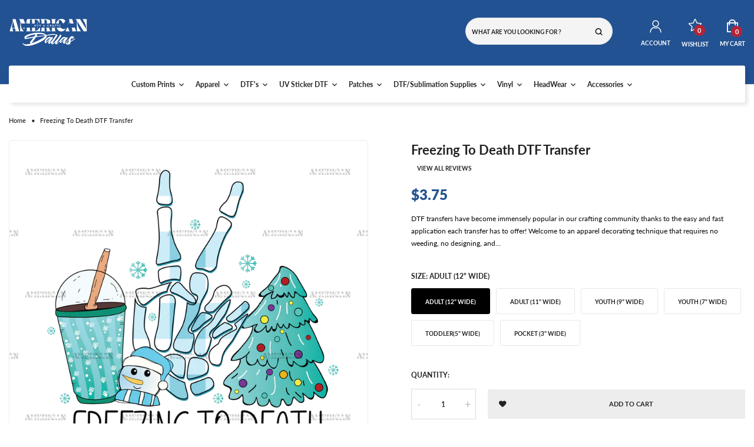

--- FILE ---
content_type: text/html; charset=utf-8
request_url: https://americanhtvsupply.com/products/freezing-to-death-dtf-transfer
body_size: 53554
content:
<!doctype html>
<!-- Teemax 2 v.3.0.0 --><html class="no-js" lang="en">
  <head>
    <meta charset="utf-8">
    <meta http-equiv="X-UA-Compatible" content="IE=edge">
    <meta name="viewport" content="width=device-width,initial-scale=1,maximum-scale=1">
    <meta name="theme-color" content="">
    <link rel="canonical" href="https://americanhtvsupply.com/products/freezing-to-death-dtf-transfer">
    <link rel="preconnect" href="https://cdn.shopify.com" crossorigin><link rel="icon" type="image/png" href="//americanhtvsupply.com/cdn/shop/files/favicon-32x32.png?crop=center&height=32&v=1764778263&width=32"><link rel="preconnect" href="https://fonts.shopifycdn.com" crossorigin>
    <title>
      Freezing To Death DTF Transfer
 &ndash; American HTV Supply</title>

    
      <meta name="description" content="DTF transfers have become immensely popular in our crafting community thanks to the easy and fast application each transfer has to offer! Welcome to an apparel decorating technique that requires no weeding, no designing, and very little time to your finished product! Can be applied to any combination of polyester/cotto">
    
    





<meta property="og:site_name" content="American HTV Supply">
<meta property="og:url" content="https://americanhtvsupply.com/products/freezing-to-death-dtf-transfer">
<meta property="og:title" content="Freezing To Death DTF Transfer">
<meta property="og:type" content="product">
<meta property="og:description" content="DTF transfers have become immensely popular in our crafting community thanks to the easy and fast application each transfer has to offer! Welcome to an apparel decorating technique that requires no weeding, no designing, and very little time to your finished product! Can be applied to any combination of polyester/cotto">

  <meta property="og:price:amount" content="1.50">
  <meta property="og:price:currency" content="USD">

<meta property="og:image" content="http://americanhtvsupply.com/cdn/shop/files/Freezing_To_Death.png?crop=center&height=1200&v=1763653515&width=1200">
<meta property="og:image:secure_url" content="https://americanhtvsupply.com/cdn/shop/files/Freezing_To_Death.png?crop=center&height=1200&v=1763653515&width=1200">


<meta name="twitter:card" content="summary_large_image">
<meta name="twitter:title" content="Freezing To Death DTF Transfer">
<meta name="twitter:description" content="DTF transfers have become immensely popular in our crafting community thanks to the easy and fast application each transfer has to offer! Welcome to an apparel decorating technique that requires no weeding, no designing, and very little time to your finished product! Can be applied to any combination of polyester/cotto">

    <script>window.performance && window.performance.mark && window.performance.mark('shopify.content_for_header.start');</script><meta id="shopify-digital-wallet" name="shopify-digital-wallet" content="/79287910720/digital_wallets/dialog">
<meta name="shopify-checkout-api-token" content="aaeb9bf48971630c08acd2c48b0c19fd">
<meta id="in-context-paypal-metadata" data-shop-id="79287910720" data-venmo-supported="false" data-environment="production" data-locale="en_US" data-paypal-v4="true" data-currency="USD">
<link rel="alternate" type="application/json+oembed" href="https://americanhtvsupply.com/products/freezing-to-death-dtf-transfer.oembed">
<script async="async" src="/checkouts/internal/preloads.js?locale=en-US"></script>
<link rel="preconnect" href="https://shop.app" crossorigin="anonymous">
<script async="async" src="https://shop.app/checkouts/internal/preloads.js?locale=en-US&shop_id=79287910720" crossorigin="anonymous"></script>
<script id="apple-pay-shop-capabilities" type="application/json">{"shopId":79287910720,"countryCode":"US","currencyCode":"USD","merchantCapabilities":["supports3DS"],"merchantId":"gid:\/\/shopify\/Shop\/79287910720","merchantName":"American HTV Supply","requiredBillingContactFields":["postalAddress","email","phone"],"requiredShippingContactFields":["postalAddress","email","phone"],"shippingType":"shipping","supportedNetworks":["visa","masterCard","amex","discover","elo","jcb"],"total":{"type":"pending","label":"American HTV Supply","amount":"1.00"},"shopifyPaymentsEnabled":true,"supportsSubscriptions":true}</script>
<script id="shopify-features" type="application/json">{"accessToken":"aaeb9bf48971630c08acd2c48b0c19fd","betas":["rich-media-storefront-analytics"],"domain":"americanhtvsupply.com","predictiveSearch":true,"shopId":79287910720,"locale":"en"}</script>
<script>var Shopify = Shopify || {};
Shopify.shop = "american-htv-supply.myshopify.com";
Shopify.locale = "en";
Shopify.currency = {"active":"USD","rate":"1.0"};
Shopify.country = "US";
Shopify.theme = {"name":"teemax-index-2","id":182311158080,"schema_name":"Vinova Teemax","schema_version":"3.0.0","theme_store_id":null,"role":"main"};
Shopify.theme.handle = "null";
Shopify.theme.style = {"id":null,"handle":null};
Shopify.cdnHost = "americanhtvsupply.com/cdn";
Shopify.routes = Shopify.routes || {};
Shopify.routes.root = "/";</script>
<script type="module">!function(o){(o.Shopify=o.Shopify||{}).modules=!0}(window);</script>
<script>!function(o){function n(){var o=[];function n(){o.push(Array.prototype.slice.apply(arguments))}return n.q=o,n}var t=o.Shopify=o.Shopify||{};t.loadFeatures=n(),t.autoloadFeatures=n()}(window);</script>
<script>
  window.ShopifyPay = window.ShopifyPay || {};
  window.ShopifyPay.apiHost = "shop.app\/pay";
  window.ShopifyPay.redirectState = null;
</script>
<script id="shop-js-analytics" type="application/json">{"pageType":"product"}</script>
<script defer="defer" async type="module" src="//americanhtvsupply.com/cdn/shopifycloud/shop-js/modules/v2/client.init-shop-cart-sync_DtuiiIyl.en.esm.js"></script>
<script defer="defer" async type="module" src="//americanhtvsupply.com/cdn/shopifycloud/shop-js/modules/v2/chunk.common_CUHEfi5Q.esm.js"></script>
<script type="module">
  await import("//americanhtvsupply.com/cdn/shopifycloud/shop-js/modules/v2/client.init-shop-cart-sync_DtuiiIyl.en.esm.js");
await import("//americanhtvsupply.com/cdn/shopifycloud/shop-js/modules/v2/chunk.common_CUHEfi5Q.esm.js");

  window.Shopify.SignInWithShop?.initShopCartSync?.({"fedCMEnabled":true,"windoidEnabled":true});

</script>
<script>
  window.Shopify = window.Shopify || {};
  if (!window.Shopify.featureAssets) window.Shopify.featureAssets = {};
  window.Shopify.featureAssets['shop-js'] = {"shop-cart-sync":["modules/v2/client.shop-cart-sync_DFoTY42P.en.esm.js","modules/v2/chunk.common_CUHEfi5Q.esm.js"],"init-fed-cm":["modules/v2/client.init-fed-cm_D2UNy1i2.en.esm.js","modules/v2/chunk.common_CUHEfi5Q.esm.js"],"init-shop-email-lookup-coordinator":["modules/v2/client.init-shop-email-lookup-coordinator_BQEe2rDt.en.esm.js","modules/v2/chunk.common_CUHEfi5Q.esm.js"],"shop-cash-offers":["modules/v2/client.shop-cash-offers_3CTtReFF.en.esm.js","modules/v2/chunk.common_CUHEfi5Q.esm.js","modules/v2/chunk.modal_BewljZkx.esm.js"],"shop-button":["modules/v2/client.shop-button_C6oxCjDL.en.esm.js","modules/v2/chunk.common_CUHEfi5Q.esm.js"],"init-windoid":["modules/v2/client.init-windoid_5pix8xhK.en.esm.js","modules/v2/chunk.common_CUHEfi5Q.esm.js"],"avatar":["modules/v2/client.avatar_BTnouDA3.en.esm.js"],"init-shop-cart-sync":["modules/v2/client.init-shop-cart-sync_DtuiiIyl.en.esm.js","modules/v2/chunk.common_CUHEfi5Q.esm.js"],"shop-toast-manager":["modules/v2/client.shop-toast-manager_BYv_8cH1.en.esm.js","modules/v2/chunk.common_CUHEfi5Q.esm.js"],"pay-button":["modules/v2/client.pay-button_FnF9EIkY.en.esm.js","modules/v2/chunk.common_CUHEfi5Q.esm.js"],"shop-login-button":["modules/v2/client.shop-login-button_CH1KUpOf.en.esm.js","modules/v2/chunk.common_CUHEfi5Q.esm.js","modules/v2/chunk.modal_BewljZkx.esm.js"],"init-customer-accounts-sign-up":["modules/v2/client.init-customer-accounts-sign-up_aj7QGgYS.en.esm.js","modules/v2/client.shop-login-button_CH1KUpOf.en.esm.js","modules/v2/chunk.common_CUHEfi5Q.esm.js","modules/v2/chunk.modal_BewljZkx.esm.js"],"init-shop-for-new-customer-accounts":["modules/v2/client.init-shop-for-new-customer-accounts_NbnYRf_7.en.esm.js","modules/v2/client.shop-login-button_CH1KUpOf.en.esm.js","modules/v2/chunk.common_CUHEfi5Q.esm.js","modules/v2/chunk.modal_BewljZkx.esm.js"],"init-customer-accounts":["modules/v2/client.init-customer-accounts_ppedhqCH.en.esm.js","modules/v2/client.shop-login-button_CH1KUpOf.en.esm.js","modules/v2/chunk.common_CUHEfi5Q.esm.js","modules/v2/chunk.modal_BewljZkx.esm.js"],"shop-follow-button":["modules/v2/client.shop-follow-button_CMIBBa6u.en.esm.js","modules/v2/chunk.common_CUHEfi5Q.esm.js","modules/v2/chunk.modal_BewljZkx.esm.js"],"lead-capture":["modules/v2/client.lead-capture_But0hIyf.en.esm.js","modules/v2/chunk.common_CUHEfi5Q.esm.js","modules/v2/chunk.modal_BewljZkx.esm.js"],"checkout-modal":["modules/v2/client.checkout-modal_BBxc70dQ.en.esm.js","modules/v2/chunk.common_CUHEfi5Q.esm.js","modules/v2/chunk.modal_BewljZkx.esm.js"],"shop-login":["modules/v2/client.shop-login_hM3Q17Kl.en.esm.js","modules/v2/chunk.common_CUHEfi5Q.esm.js","modules/v2/chunk.modal_BewljZkx.esm.js"],"payment-terms":["modules/v2/client.payment-terms_CAtGlQYS.en.esm.js","modules/v2/chunk.common_CUHEfi5Q.esm.js","modules/v2/chunk.modal_BewljZkx.esm.js"]};
</script>
<script>(function() {
  var isLoaded = false;
  function asyncLoad() {
    if (isLoaded) return;
    isLoaded = true;
    var urls = ["https:\/\/app.dripappsserver.com\/assets\/scripts\/gang-sheet-edit.js?shop=american-htv-supply.myshopify.com"];
    for (var i = 0; i < urls.length; i++) {
      var s = document.createElement('script');
      s.type = 'text/javascript';
      s.async = true;
      s.src = urls[i];
      var x = document.getElementsByTagName('script')[0];
      x.parentNode.insertBefore(s, x);
    }
  };
  if(window.attachEvent) {
    window.attachEvent('onload', asyncLoad);
  } else {
    window.addEventListener('load', asyncLoad, false);
  }
})();</script>
<script id="__st">var __st={"a":79287910720,"offset":-21600,"reqid":"de4b1302-24c6-492f-995f-870670e463a2-1766527568","pageurl":"americanhtvsupply.com\/products\/freezing-to-death-dtf-transfer","u":"2c076fd1b074","p":"product","rtyp":"product","rid":9981299556672};</script>
<script>window.ShopifyPaypalV4VisibilityTracking = true;</script>
<script id="captcha-bootstrap">!function(){'use strict';const t='contact',e='account',n='new_comment',o=[[t,t],['blogs',n],['comments',n],[t,'customer']],c=[[e,'customer_login'],[e,'guest_login'],[e,'recover_customer_password'],[e,'create_customer']],r=t=>t.map((([t,e])=>`form[action*='/${t}']:not([data-nocaptcha='true']) input[name='form_type'][value='${e}']`)).join(','),a=t=>()=>t?[...document.querySelectorAll(t)].map((t=>t.form)):[];function s(){const t=[...o],e=r(t);return a(e)}const i='password',u='form_key',d=['recaptcha-v3-token','g-recaptcha-response','h-captcha-response',i],f=()=>{try{return window.sessionStorage}catch{return}},m='__shopify_v',_=t=>t.elements[u];function p(t,e,n=!1){try{const o=window.sessionStorage,c=JSON.parse(o.getItem(e)),{data:r}=function(t){const{data:e,action:n}=t;return t[m]||n?{data:e,action:n}:{data:t,action:n}}(c);for(const[e,n]of Object.entries(r))t.elements[e]&&(t.elements[e].value=n);n&&o.removeItem(e)}catch(o){console.error('form repopulation failed',{error:o})}}const l='form_type',E='cptcha';function T(t){t.dataset[E]=!0}const w=window,h=w.document,L='Shopify',v='ce_forms',y='captcha';let A=!1;((t,e)=>{const n=(g='f06e6c50-85a8-45c8-87d0-21a2b65856fe',I='https://cdn.shopify.com/shopifycloud/storefront-forms-hcaptcha/ce_storefront_forms_captcha_hcaptcha.v1.5.2.iife.js',D={infoText:'Protected by hCaptcha',privacyText:'Privacy',termsText:'Terms'},(t,e,n)=>{const o=w[L][v],c=o.bindForm;if(c)return c(t,g,e,D).then(n);var r;o.q.push([[t,g,e,D],n]),r=I,A||(h.body.append(Object.assign(h.createElement('script'),{id:'captcha-provider',async:!0,src:r})),A=!0)});var g,I,D;w[L]=w[L]||{},w[L][v]=w[L][v]||{},w[L][v].q=[],w[L][y]=w[L][y]||{},w[L][y].protect=function(t,e){n(t,void 0,e),T(t)},Object.freeze(w[L][y]),function(t,e,n,w,h,L){const[v,y,A,g]=function(t,e,n){const i=e?o:[],u=t?c:[],d=[...i,...u],f=r(d),m=r(i),_=r(d.filter((([t,e])=>n.includes(e))));return[a(f),a(m),a(_),s()]}(w,h,L),I=t=>{const e=t.target;return e instanceof HTMLFormElement?e:e&&e.form},D=t=>v().includes(t);t.addEventListener('submit',(t=>{const e=I(t);if(!e)return;const n=D(e)&&!e.dataset.hcaptchaBound&&!e.dataset.recaptchaBound,o=_(e),c=g().includes(e)&&(!o||!o.value);(n||c)&&t.preventDefault(),c&&!n&&(function(t){try{if(!f())return;!function(t){const e=f();if(!e)return;const n=_(t);if(!n)return;const o=n.value;o&&e.removeItem(o)}(t);const e=Array.from(Array(32),(()=>Math.random().toString(36)[2])).join('');!function(t,e){_(t)||t.append(Object.assign(document.createElement('input'),{type:'hidden',name:u})),t.elements[u].value=e}(t,e),function(t,e){const n=f();if(!n)return;const o=[...t.querySelectorAll(`input[type='${i}']`)].map((({name:t})=>t)),c=[...d,...o],r={};for(const[a,s]of new FormData(t).entries())c.includes(a)||(r[a]=s);n.setItem(e,JSON.stringify({[m]:1,action:t.action,data:r}))}(t,e)}catch(e){console.error('failed to persist form',e)}}(e),e.submit())}));const S=(t,e)=>{t&&!t.dataset[E]&&(n(t,e.some((e=>e===t))),T(t))};for(const o of['focusin','change'])t.addEventListener(o,(t=>{const e=I(t);D(e)&&S(e,y())}));const B=e.get('form_key'),M=e.get(l),P=B&&M;t.addEventListener('DOMContentLoaded',(()=>{const t=y();if(P)for(const e of t)e.elements[l].value===M&&p(e,B);[...new Set([...A(),...v().filter((t=>'true'===t.dataset.shopifyCaptcha))])].forEach((e=>S(e,t)))}))}(h,new URLSearchParams(w.location.search),n,t,e,['guest_login'])})(!0,!0)}();</script>
<script integrity="sha256-4kQ18oKyAcykRKYeNunJcIwy7WH5gtpwJnB7kiuLZ1E=" data-source-attribution="shopify.loadfeatures" defer="defer" src="//americanhtvsupply.com/cdn/shopifycloud/storefront/assets/storefront/load_feature-a0a9edcb.js" crossorigin="anonymous"></script>
<script crossorigin="anonymous" defer="defer" src="//americanhtvsupply.com/cdn/shopifycloud/storefront/assets/shopify_pay/storefront-65b4c6d7.js?v=20250812"></script>
<script data-source-attribution="shopify.dynamic_checkout.dynamic.init">var Shopify=Shopify||{};Shopify.PaymentButton=Shopify.PaymentButton||{isStorefrontPortableWallets:!0,init:function(){window.Shopify.PaymentButton.init=function(){};var t=document.createElement("script");t.src="https://americanhtvsupply.com/cdn/shopifycloud/portable-wallets/latest/portable-wallets.en.js",t.type="module",document.head.appendChild(t)}};
</script>
<script data-source-attribution="shopify.dynamic_checkout.buyer_consent">
  function portableWalletsHideBuyerConsent(e){var t=document.getElementById("shopify-buyer-consent"),n=document.getElementById("shopify-subscription-policy-button");t&&n&&(t.classList.add("hidden"),t.setAttribute("aria-hidden","true"),n.removeEventListener("click",e))}function portableWalletsShowBuyerConsent(e){var t=document.getElementById("shopify-buyer-consent"),n=document.getElementById("shopify-subscription-policy-button");t&&n&&(t.classList.remove("hidden"),t.removeAttribute("aria-hidden"),n.addEventListener("click",e))}window.Shopify?.PaymentButton&&(window.Shopify.PaymentButton.hideBuyerConsent=portableWalletsHideBuyerConsent,window.Shopify.PaymentButton.showBuyerConsent=portableWalletsShowBuyerConsent);
</script>
<script>
  function portableWalletsCleanup(e){e&&e.src&&console.error("Failed to load portable wallets script "+e.src);var t=document.querySelectorAll("shopify-accelerated-checkout .shopify-payment-button__skeleton, shopify-accelerated-checkout-cart .wallet-cart-button__skeleton"),e=document.getElementById("shopify-buyer-consent");for(let e=0;e<t.length;e++)t[e].remove();e&&e.remove()}function portableWalletsNotLoadedAsModule(e){e instanceof ErrorEvent&&"string"==typeof e.message&&e.message.includes("import.meta")&&"string"==typeof e.filename&&e.filename.includes("portable-wallets")&&(window.removeEventListener("error",portableWalletsNotLoadedAsModule),window.Shopify.PaymentButton.failedToLoad=e,"loading"===document.readyState?document.addEventListener("DOMContentLoaded",window.Shopify.PaymentButton.init):window.Shopify.PaymentButton.init())}window.addEventListener("error",portableWalletsNotLoadedAsModule);
</script>

<script type="module" src="https://americanhtvsupply.com/cdn/shopifycloud/portable-wallets/latest/portable-wallets.en.js" onError="portableWalletsCleanup(this)" crossorigin="anonymous"></script>
<script nomodule>
  document.addEventListener("DOMContentLoaded", portableWalletsCleanup);
</script>

<link id="shopify-accelerated-checkout-styles" rel="stylesheet" media="screen" href="https://americanhtvsupply.com/cdn/shopifycloud/portable-wallets/latest/accelerated-checkout-backwards-compat.css" crossorigin="anonymous">
<style id="shopify-accelerated-checkout-cart">
        #shopify-buyer-consent {
  margin-top: 1em;
  display: inline-block;
  width: 100%;
}

#shopify-buyer-consent.hidden {
  display: none;
}

#shopify-subscription-policy-button {
  background: none;
  border: none;
  padding: 0;
  text-decoration: underline;
  font-size: inherit;
  cursor: pointer;
}

#shopify-subscription-policy-button::before {
  box-shadow: none;
}

      </style>

<script>window.performance && window.performance.mark && window.performance.mark('shopify.content_for_header.end');</script>
    <link href="//americanhtvsupply.com/cdn/shop/t/8/assets/material-design-iconic-font.min.css?v=4136734848154459531764777567" rel="stylesheet" type="text/css" media="all" />
<link href="//americanhtvsupply.com/cdn/shop/t/8/assets/icon_fonts.css?v=5540287712280128441764777567" rel="stylesheet" type="text/css" media="all" />
    
<style data-shopify>@font-face {
  font-family: Lato;
  font-weight: 300;
  font-style: normal;
  font-display: swap;
  src: url("//americanhtvsupply.com/cdn/fonts/lato/lato_n3.a7080ececf6191f1dd5b0cb021691ca9b855c876.woff2") format("woff2"),
       url("//americanhtvsupply.com/cdn/fonts/lato/lato_n3.61e34b2ff7341f66543eb08e8c47eef9e1cde558.woff") format("woff");
}

        @font-face {
  font-family: Lato;
  font-weight: 400;
  font-style: normal;
  font-display: swap;
  src: url("//americanhtvsupply.com/cdn/fonts/lato/lato_n4.c3b93d431f0091c8be23185e15c9d1fee1e971c5.woff2") format("woff2"),
       url("//americanhtvsupply.com/cdn/fonts/lato/lato_n4.d5c00c781efb195594fd2fd4ad04f7882949e327.woff") format("woff");
}

        @font-face {
  font-family: Lato;
  font-weight: 500;
  font-style: normal;
  font-display: swap;
  src: url("//americanhtvsupply.com/cdn/fonts/lato/lato_n5.b2fec044fbe05725e71d90882e5f3b21dae2efbd.woff2") format("woff2"),
       url("//americanhtvsupply.com/cdn/fonts/lato/lato_n5.f25a9a5c73ff9372e69074488f99e8ac702b5447.woff") format("woff");
}

        @font-face {
  font-family: Lato;
  font-weight: 600;
  font-style: normal;
  font-display: swap;
  src: url("//americanhtvsupply.com/cdn/fonts/lato/lato_n6.38d0e3b23b74a60f769c51d1df73fac96c580d59.woff2") format("woff2"),
       url("//americanhtvsupply.com/cdn/fonts/lato/lato_n6.3365366161bdcc36a3f97cfbb23954d8c4bf4079.woff") format("woff");
}

        @font-face {
  font-family: Lato;
  font-weight: 700;
  font-style: normal;
  font-display: swap;
  src: url("//americanhtvsupply.com/cdn/fonts/lato/lato_n7.900f219bc7337bc57a7a2151983f0a4a4d9d5dcf.woff2") format("woff2"),
       url("//americanhtvsupply.com/cdn/fonts/lato/lato_n7.a55c60751adcc35be7c4f8a0313f9698598612ee.woff") format("woff");
}

        @font-face {
  font-family: Lato;
  font-weight: 800;
  font-style: normal;
  font-display: swap;
  src: url("//americanhtvsupply.com/cdn/fonts/lato/lato_n8.1117b90add05215dbc8fbc91c5f9d67872eb3fb3.woff2") format("woff2"),
       url("//americanhtvsupply.com/cdn/fonts/lato/lato_n8.6bcabf8485cf657fec14e0a6e1af25cf01733df7.woff") format("woff");
}

        @font-face {
  font-family: Lato;
  font-weight: 900;
  font-style: normal;
  font-display: swap;
  src: url("//americanhtvsupply.com/cdn/fonts/lato/lato_n9.6b37f725167d36932c6742a5a697fd238a2d2552.woff2") format("woff2"),
       url("//americanhtvsupply.com/cdn/fonts/lato/lato_n9.1cafbd384242b7df7c9ef4584ba41746d006e6bb.woff") format("woff");
}

        @font-face {
  font-family: Lato;
  font-weight: 300;
  font-style: italic;
  font-display: swap;
  src: url("//americanhtvsupply.com/cdn/fonts/lato/lato_i3.d6f478a3beb94baebd09d08550010692d0969f6e.woff2") format("woff2"),
       url("//americanhtvsupply.com/cdn/fonts/lato/lato_i3.881ba892942c15b0c0c25c0b311d6481b5311015.woff") format("woff");
}

        @font-face {
  font-family: Lato;
  font-weight: 400;
  font-style: italic;
  font-display: swap;
  src: url("//americanhtvsupply.com/cdn/fonts/lato/lato_i4.09c847adc47c2fefc3368f2e241a3712168bc4b6.woff2") format("woff2"),
       url("//americanhtvsupply.com/cdn/fonts/lato/lato_i4.3c7d9eb6c1b0a2bf62d892c3ee4582b016d0f30c.woff") format("woff");
}

        @font-face {
  font-family: Lato;
  font-weight: 700;
  font-style: italic;
  font-display: swap;
  src: url("//americanhtvsupply.com/cdn/fonts/lato/lato_i7.16ba75868b37083a879b8dd9f2be44e067dfbf92.woff2") format("woff2"),
       url("//americanhtvsupply.com/cdn/fonts/lato/lato_i7.4c07c2b3b7e64ab516aa2f2081d2bb0366b9dce8.woff") format("woff");
}
.template-index {
            
                background-color: #ffffff;
            
            
        }
        :root,
        .color-background-1 {
            
                --color-background: #ffffff;
                --color-background-rgb:255,255,255;
            

            --color-title: #222222;
            --color-title-rgb: 34,34,34;
            --color-sub-title: #0a0a0a;
            --color-text: #0a0a0a;
            --color-text-rgb: 10,10,10;

            --color-button: #235292;
            --color-button-text: #ffffff;
            --color-button-text-rgb: 255,255,255;
            --color-button-border: #235292;

            --color-button-hover: #b32436;
            --color-button-text-hover: #ffffff;
            --color-button-text-hover-rgb: 255,255,255;
            --color-button-border-hover: #b32436;

            --color-secondary-button: #b32436;
            --color-secondary-button-text: #ffffff;
            --color-secondary-button-border: #b32436;

            --color-secondary-button-hover: #235292;
            --color-secondary-button-text-hover: #ffffff;
            --color-secondary-button-border-hover: #235292;

            --color-link: #222222;
            --color-link-rgb: 34,34,34;
            --color-hover: #b82325;
            --color-hover-rgb: 184,35,37;

            --color-icons: #0a0a0a;
            --color-icons-rgb: 10,10,10;

            --color-border: #eaeaea;
            --color-border-rgb: 234,234,234;

            --color-shadow: #000000;
            --color-shadow-rgb: 0,0,0;
            --payment-terms-background-color: rgb(255 255 255);
        }
    
        
        .color-background-2 {
            
                --color-background: #000000;
                --color-background-rgb:0,0,0;
            

            --color-title: #ffffff;
            --color-title-rgb: 255,255,255;
            --color-sub-title: #8c8c8c;
            --color-text: #ffffff;
            --color-text-rgb: 255,255,255;

            --color-button: #f0f0f0;
            --color-button-text: #1c1c1c;
            --color-button-text-rgb: 28,28,28;
            --color-button-border: #f0f0f0;

            --color-button-hover: #ff7038;
            --color-button-text-hover: #ffffff;
            --color-button-text-hover-rgb: 255,255,255;
            --color-button-border-hover: #ff7038;

            --color-secondary-button: #ffffff;
            --color-secondary-button-text: #000000;
            --color-secondary-button-border: #ffffff;

            --color-secondary-button-hover: #ff7038;
            --color-secondary-button-text-hover: #ffffff;
            --color-secondary-button-border-hover: #ff7038;

            --color-link: #ffffff;
            --color-link-rgb: 255,255,255;
            --color-hover: #ff7038;
            --color-hover-rgb: 255,112,56;

            --color-icons: #ffffff;
            --color-icons-rgb: 255,255,255;

            --color-border: #cfcfcf;
            --color-border-rgb: 207,207,207;

            --color-shadow: #ffffff;
            --color-shadow-rgb: 255,255,255;
            --payment-terms-background-color: rgb(0 0 0);
        }
    
        
        .color-scheme-1af44d5e-3c31-46c3-8de5-40aa3c3e18bb {
            
                --color-background: #ffffff;
                --color-background-rgb:255,255,255;
            

            --color-title: #222222;
            --color-title-rgb: 34,34,34;
            --color-sub-title: #b5b5b5;
            --color-text: #666666;
            --color-text-rgb: 102,102,102;

            --color-button: #222222;
            --color-button-text: #ffffff;
            --color-button-text-rgb: 255,255,255;
            --color-button-border: #222222;

            --color-button-hover: #235292;
            --color-button-text-hover: #ffffff;
            --color-button-text-hover-rgb: 255,255,255;
            --color-button-border-hover: #235292;

            --color-secondary-button: #f5f5f5;
            --color-secondary-button-text: #222222;
            --color-secondary-button-border: #f5f5f5;

            --color-secondary-button-hover: #235292;
            --color-secondary-button-text-hover: #ffffff;
            --color-secondary-button-border-hover: #235292;

            --color-link: #222222;
            --color-link-rgb: 34,34,34;
            --color-hover: #235292;
            --color-hover-rgb: 35,82,146;

            --color-icons: #222222;
            --color-icons-rgb: 34,34,34;

            --color-border: #eaeaea;
            --color-border-rgb: 234,234,234;

            --color-shadow: #000000;
            --color-shadow-rgb: 0,0,0;
            --payment-terms-background-color: rgb(255 255 255);
        }
    
        
        .color-scheme-cc56b858-bef6-41ad-80b3-bc5fd149b2a0 {
            
                --color-background: #235292;
                --color-background-rgb:35,82,146;
            

            --color-title: #ffffff;
            --color-title-rgb: 255,255,255;
            --color-sub-title: #000000;
            --color-text: #ffffff;
            --color-text-rgb: 255,255,255;

            --color-button: #235292;
            --color-button-text: #ffffff;
            --color-button-text-rgb: 255,255,255;
            --color-button-border: #235292;

            --color-button-hover: #235292;
            --color-button-text-hover: #ffffff;
            --color-button-text-hover-rgb: 255,255,255;
            --color-button-border-hover: #235292;

            --color-secondary-button: #f5f5f5;
            --color-secondary-button-text: #ffffff;
            --color-secondary-button-border: #f5f5f5;

            --color-secondary-button-hover: #235292;
            --color-secondary-button-text-hover: #ffffff;
            --color-secondary-button-border-hover: #235292;

            --color-link: #ffffff;
            --color-link-rgb: 255,255,255;
            --color-hover: #ffffff;
            --color-hover-rgb: 255,255,255;

            --color-icons: #ffffff;
            --color-icons-rgb: 255,255,255;

            --color-border: #eaeaea;
            --color-border-rgb: 234,234,234;

            --color-shadow: #ffffff;
            --color-shadow-rgb: 255,255,255;
            --payment-terms-background-color: rgb(35 82 146);
        }
    
        
        .color-scheme-9c3b603a-7436-4809-8eda-6169a69136de {
            
                --color-background: #303030;
                --color-background-rgb:48,48,48;
            

            --color-title: #ffffff;
            --color-title-rgb: 255,255,255;
            --color-sub-title: #b5b5b5;
            --color-text: #909090;
            --color-text-rgb: 144,144,144;

            --color-button: #235292;
            --color-button-text: #ffffff;
            --color-button-text-rgb: 255,255,255;
            --color-button-border: #235292;

            --color-button-hover: #1a3a64;
            --color-button-text-hover: #ffffff;
            --color-button-text-hover-rgb: 255,255,255;
            --color-button-border-hover: #1a3a64;

            --color-secondary-button: #f5f5f5;
            --color-secondary-button-text: #222222;
            --color-secondary-button-border: #f5f5f5;

            --color-secondary-button-hover: #235292;
            --color-secondary-button-text-hover: #ffffff;
            --color-secondary-button-border-hover: #235292;

            --color-link: #909090;
            --color-link-rgb: 144,144,144;
            --color-hover: #235292;
            --color-hover-rgb: 35,82,146;

            --color-icons: #909090;
            --color-icons-rgb: 144,144,144;

            --color-border: #424242;
            --color-border-rgb: 66,66,66;

            --color-shadow: #000000;
            --color-shadow-rgb: 0,0,0;
            --payment-terms-background-color: rgb(48 48 48);
        }
    
    
    :root {--font-family-primary: Lato, sans-serif;
            --font-family-default: Lato, sans-serif;--container: 1440px;
        --container-fluid: 75px;

        --heading-font-size-h1: 3.0rem;
        --heading-font-size-h2: 2.0rem;
        --heading-font-size-h3: 1.8rem;
        --heading-font-size-h4: 1.6rem;
        --heading-font-size-h5: 1.2rem;
        --heading-font-size-h6: 1.0rem;
        --heading-font-weight: 700;
        --heading-font-style: normal;
        --heading-line-height: 1.5;

        --body-font-size: 1.3rem;
        --body-font-weight: 400;
        --body-font-style: normal;
        --body-font-line-height: 1.7;


        --section-heading-font-size: 30px;
        --section-heading-font-weight: 800;
        --section-subheading-font-size: 10px;
        --section-subheading-font-weight: 500;
        --section-descheading-font-size: 13px;
        --section-descheading-font-weight: 400;
        --section-heading-spacing: 35px;
        
            --section-heading-font-family: var(--font-family-primary);
        
        
            --section-subheading-font-family: var(--font-family-default);
        

        --button-thickness: 1px;
        --button-corner: 0px;
        --button-normal-width: 145px;
        --button-normal-height: 40px;
        --button-medium-width: 160px;
        --button-medium-height: 40px;
        --button-large-width: 200px;
        --button-large-height: 40px;
        --button-font-size:  1.1rem;
        --button-font-weight: 700;
        --button-text-transform: uppercase;
        
            --button-font-family: var(--font-family-primary);
        

        --font-icon: "Material-Design-Iconic-Font";
        --font-icons: "rbb-font";
       
        --product-corner-radius: 0px;
        --product-corner-radius-image: 0px;
        --product-color-border: #eaeaea;
        --product-color-background: #ffffff;
        --product-color-type: #b5b5b5;
        --product-color-title: #1c1c1c;
        --product-color-title-hover: #235292;
        --product-color-price: #235292;
        --product-color-reduced-price: #d5d5d5;
        --product-color-button: #ffffff;
        --product-color-button-text: #909090;
        --product-color-button-border: #ffffff;
        --product-color-button-hover: #235292;
        --product-color-button-text-hover: #ffffff;
        --product-color-button-border-hover: #b82325;
        --product-color-badge-new: #b32436;
        --product-color-badge-new-text: #fff;
        --product-color-badge-sale: #b32436;
        --product-color-badge-sale-text: #ffffff;
        
        --breadcrumb-product-bg: rgba(0,0,0,0);
        --breadcrumb-product-text-color: #222;
        --breadcrumb-product-top: 23px;
        --breadcrumb-product-bottom: 23px;
        --breadcrumb-product-margin-bottom: 0px;
        --breadcrumb-product-border-color: #eaeaea;

        --breadcrumb-collection-bg: #eeeeee;
        --breadcrumb-collection-heading-color: #222;
        --breadcrumb-collection-text-color: #222;
        --breadcrumb-collection-top: 160px;
        --breadcrumb-collection-bottom: 160px;
        --breadcrumb-collection-bottom-lg: 100px;
        --breadcrumb-collection-bottom-md: 70px;
        --breadcrumb-collection-bottom-sm: 50px;
        --breadcrumb-collection-bottom-xs: 35px;
        --breadcrumb-collection-margin-bottom: 60px;
        --breadcrumb-collection-margin-bottom-lg: 60px;
        --breadcrumb-collection-margin-bottom-md: 60px;
        --breadcrumb-collection-margin-bottom-sm: 60px;
        --breadcrumb-collection-margin-bottom-xs: 60px;
        --breadcrumb-collection-border-color: #eaeaea;

        --breadcrumb-inner-bg: #ffffff;
        --breadcrumb-inner-heading-color: #222;
        --breadcrumb-inner-text-color: #222;
        --breadcrumb-inner-top: 160px;
        --breadcrumb-inner-bottom: 160px;
        --breadcrumb-inner-margin-bottom: 0px;
        --breadcrumb-inner-border-color: #eaeaea;

        --bg-overlay: #ffffff;
        --bg-overlay-opacity: 0%;
        --bg-overlay-blur: 20px;
        
        --bg-loadpage: #ffffff;

        --transition-drawer: all 0.45s cubic-bezier(0.29, 0.63, 0.44, 1);

        --slider-dot-size: 13px;
        --slider-dot-width-act: 13px;
        --slider-dot-corner: 50px;
        --slider-dot-color: #b5b5b5;
        --slider-dot-color-act: #b32436;

        --slider-arrow-size: 50px;
        --slider-arrow-corner: 100px;
        --slider-arrow-color: #1c1c1c;
        --slider-arrow-bg: #ffffff;
        --slider-arrow-border: #ffffff;
        --slider-arrow-color-act: #fff;
        --slider-arrow-bg-act: #b32436;
        --slider-arrow-border-act: #b32436;

        
            --slider-arrow-shadow: 0px 0px 15px rgba(0, 0, 0, 0.1);
        
    }
    .btn-secondary {
        --color-button: var(--color-secondary-button);
        --color-button-text: var(--color-secondary-button-text);
        --color-button-border: var(--color-secondary-button-border);
        --color-button-hover: var(--color-secondary-button-hover);
        --color-button-text-hover: var(--color-secondary-button-text-hover);
        --color-button-border-hover: var(--color-secondary-button-border-hover);
    }
    
    .dots_on_dark {
        --slider-dot-color: #d2d2d2;
        --slider-dot-color-act: #b32436;
    }
    .arrow_on_dark {
        --slider-arrow-color: #cfcfcf;
        --slider-arrow-bg: rgba(0,0,0,0);
        --slider-arrow-border: #f5f5f5;
        --slider-arrow-color-act: #222;
        --slider-arrow-bg-act: #fff;
        --slider-arrow-border-act: #fff;
    }
</style>

    <link href="//americanhtvsupply.com/cdn/shop/t/8/assets/css-boostrap.css?v=119891536444911203941764777566" rel="stylesheet" type="text/css" media="all" />
<link href="//americanhtvsupply.com/cdn/shop/t/8/assets/css-swiper-bundle.css?v=173740318041346882731764777567" rel="stylesheet" type="text/css" media="all" />
<link href="//americanhtvsupply.com/cdn/shop/t/8/assets/css-mm_menu.css?v=170593010942307653231764777566" rel="stylesheet" type="text/css" media="all" />
<link href="//americanhtvsupply.com/cdn/shop/t/8/assets/css-fancybox.css?v=174245281484094513671764777566" rel="stylesheet" type="text/css" media="all" />
<link href="//americanhtvsupply.com/cdn/shop/t/8/assets/css-magnific-popup.css?v=34524525230573111481764777566" rel="stylesheet" type="text/css" media="all" />
<link href="//americanhtvsupply.com/cdn/shop/t/8/assets/css-animated.css?v=18861878080256170491764777566" rel="stylesheet" type="text/css" media="all" />
<link href="//americanhtvsupply.com/cdn/shop/t/8/assets/css-slick.css?v=43149142741840415061764777567" rel="stylesheet" type="text/css" media="all" />
<link href="//americanhtvsupply.com/cdn/shop/t/8/assets/css-novstyle.css?v=68565350512706963941764777566" rel="stylesheet" type="text/css" media="all" />
<style></style>
<style>
  shopify-accelerated-checkout, shopify-accelerated-checkout-cart {
    --shopify-accelerated-checkout-button-block-size: 50px;
    --shopify-accelerated-checkout-button-border-radius: var(--rounded-button);
    --shopify-accelerated-checkout-button-box-shadow: none;
  }
  
  @media screen and (min-width: 700px) {
    shopify-accelerated-checkout, shopify-accelerated-checkout-cart {
      --shopify-accelerated-checkout-button-block-size: 50px;
    }
    
    .quick-buy-drawer shopify-accelerated-checkout, .quick-buy-drawer shopify-accelerated-checkout-cart {
      --shopify-accelerated-checkout-button-block-size: 50px;
    }
  }
</style>
    
    <script>
  var theme = {
    strings: {
      total: "Total",
      spend: "Spend",
      content_threshold: "Congratulations! You\u0026#39;ve got free shipping!",
      spend__html: "for free shipping",
      check_out: "Check out",
      remove_wishlist: "Remove Wishlist",
      addto_wishlist: "Add To Wishlist",
      view_cart: "View Cart",
      cart_empty: "Your cart is currently empty.",
      continue_shopping: "Continue shopping",
      shippingCalcSubmitButton: "Calculate shipping",
      shippingCalcSubmitButtonDisabled: "Calculating...",
      
      shippingCalcMoneyFormat: "${{amount}} USD",
      cart_message_html: "has been added to the shopping cart.",
      results_all: "See all results",
      close_mini_canvas: "Close",
      days: "Days",
      hours: "Hours",
      minutes: "Mins",
      seconds: "Secs",
      quickview: "Quick View"
    },
    moneyFormat: "${{amount}}",
    moneyFormatnojson: "${{amount}}",
    freeshipping_value: 99,
    show_free_shipping: true,
    cart_note: true,
    cart_shipping_calculator: true,
    cart_discount_code: true,
    proceed_to_checkout: "\u003cp\u003eI agree with the \u003ca href=\"#\" title=\"#\"\u003eTerms \u0026 conditions\u003c\/a\u003e\u003c\/p\u003e",
    cart_status: 'show_popup',
    terms_conditions_enable: true,
  }
  window.variantStrings = {
    addToCart: `Add to cart`,
    addTobag: `Add to bag`,
    soldOut: `Sold out`,
    unavailable: `Unavailable`,
    notify_me: `Notify Me`,
    preorder: `Add to cart`,
  }
  window.inventory_text = {
    add_to_cart: "Add to cart",
    sold_out: "Sold out",
    preorder: "Add to cart",
  }
  document.documentElement.className = document.documentElement.className.replace('no-js', 'js');
  window.router = "";
  window.use_color_swatch = false;
  window.option_color_swatch = 'color, color, colors';
  var vinovathemes = {
    main_info: {
      shop: 'american-htv-supply.myshopify.com',
      domain: 'americanhtvsupply.com',
      lic: 'd3029cb5-6c03-499d-b620-319d9fa3291d',
      status: 'active',
    }
  }
</script> 

<script src="//americanhtvsupply.com/cdn/shop/t/8/assets/jquery.3.7.1.min.js?v=152464124373937720231764777567" defer></script>
<script src="//americanhtvsupply.com/cdn/shop/t/8/assets/vendor.js?v=14241302137905047481764777567" defer></script>
<script src="//americanhtvsupply.com/cdn/shopifycloud/storefront/assets/themes_support/api.jquery-7ab1a3a4.js" defer></script>
<script src="//americanhtvsupply.com/cdn/shopifycloud/storefront/assets/themes_support/option_selection-b017cd28.js" defer></script>
<script src="//americanhtvsupply.com/cdn/shop/t/8/assets/jquery.mmenu.all.min.js?v=22709617378688576351764777567" defer></script>
<script src="//americanhtvsupply.com/cdn/shop/t/8/assets/parallax.js?v=157904624039138285041764777567" defer></script>
<script src="//americanhtvsupply.com/cdn/shop/t/8/assets/jquery.countdown.js?v=120216172512754458201764777567" defer></script>
<script src="//americanhtvsupply.com/cdn/shop/t/8/assets/lazysizes.min.js?v=131796910243678924371764777567" async></script>
<script src="//americanhtvsupply.com/cdn/shop/t/8/assets/jquery.fancybox.min.js?v=97083467320205814591764777567" defer ></script>
<script src="//americanhtvsupply.com/cdn/shop/t/8/assets/jquery.magnific-popup.js?v=140493257306263742391764777567" defer></script>
<script src="//americanhtvsupply.com/cdn/shop/t/8/assets/jquery.zoom.min.js?v=127655014540499679121764777567" defer></script>
<script src="//americanhtvsupply.com/cdn/shop/t/8/assets/jquery.slick.min.js?v=21371273834786956451764777567" defer></script>
<script src="//americanhtvsupply.com/cdn/shop/t/8/assets/jquery.swiper-bundle.min.js?v=150237908947885286581764777567" defer></script>
<script src="//americanhtvsupply.com/cdn/shop/t/8/assets/wow.min.js?v=180382906847516709141764777567" defer></script>
<script src="//americanhtvsupply.com/cdn/shop/t/8/assets/theme.js?v=129340788944395991111764777567" defer></script>
<script src="//americanhtvsupply.com/cdn/shop/t/8/assets/global.js?v=6190925229167370581764777567" defer></script>
    <script>
    Shopify.productOptionsMap = {};
    Shopify.quickViewOptionsMap = {};
    Shopify.updateOptionsInSelector = function(selectorIndex, wrapperSlt) {
        Shopify.optionsMap = wrapperSlt === '.product' ? Shopify.productOptionsMap : Shopify.quickViewOptionsMap;
        switch (selectorIndex) {
            case 0:
                var key = 'root';
                var selector = $(wrapperSlt + ' .single-option-selector:eq(0)');
                break;
            case 1:
                var key = $(wrapperSlt + ' .single-option-selector:eq(0)').val();
                var selector = $(wrapperSlt + ' .single-option-selector:eq(1)');
                break;
            case 2:
                var key = $(wrapperSlt + ' .single-option-selector:eq(0)').val();
                key += ' / ' + $(wrapperSlt + ' .single-option-selector:eq(1)').val();
                var selector = $(wrapperSlt + ' .single-option-selector:eq(2)');
        }

        var initialValue = selector.val();
        selector.empty();

        var availableOptions = Shopify.optionsMap[key];

        if (availableOptions && availableOptions.length) {
            for (var i = 0; i < availableOptions.length; i++) {
                var option = availableOptions[i].replace('-sold-out','');
                var newOption = $('<option></option>').val(option).html(option);

                selector.append(newOption);
            }

            $(wrapperSlt + ' .swatch[data-option-index="' + selectorIndex + '"] .swatch-element').each(function() {
                if ($.inArray($(this).attr('data-value'), availableOptions) !== -1) {
                    $(this).addClass('available').removeClass('soldout').find(':radio').prop('disabled',false).prop('checked',true);
                }
                else {
                    if ($.inArray($(this).attr('data-value') + '-sold-out', availableOptions) !== -1) {
                        $(this).addClass('available').addClass('soldout').find(':radio').prop('disabled',false).prop('checked',true);
                    } else {
                        $(this).removeClass('available').addClass('soldout').find(':radio').prop('disabled',true).prop('checked',false);
                    }
                    
                }
            });

            if ($.inArray(initialValue, availableOptions) !== -1) {
                selector.val(initialValue);
            }

            selector.trigger('change');
        };
    };

    Shopify.linkOptionSelectors = function(product, wrapperSlt, check) {
        Shopify.optionsMap = wrapperSlt === '.product' ? Shopify.productOptionsMap : Shopify.quickViewOptionsMap;
        var arr_1= [],
            arr_2= [],
            arr_3= [];

        Shopify.optionsMap['root'] == [];
        for (var i = 0; i < product.variants.length; i++) {
            var variant = product.variants[i];
            if (variant) {
                var key1 = variant.option1;
                var key2 = variant.option1 + ' / ' + variant.option2;
                Shopify.optionsMap[key1] = [];
                Shopify.optionsMap[key2] = [];
            }
        }
        for (var i = 0; i < product.variants.length; i++) {
            var variant = product.variants[i];
            if (variant) {
                if (window.use_color_swatch) {
                    if (variant.available) {
                        Shopify.optionsMap['root'] = Shopify.optionsMap['root'] || [];

                        arr_1.push(variant.option1);
                        arr_1 = $.unique(arr_1);

                        Shopify.optionsMap['root'].push(variant.option1);

                        Shopify.optionsMap['root'] = Shopify.uniq(Shopify.optionsMap['root']);

                        if (product.options.length > 1) {
                        var key = variant.option1;
                            Shopify.optionsMap[key] = Shopify.optionsMap[key] || [];
                            Shopify.optionsMap[key].push(variant.option2);
                            if ($.inArray(variant.option2, arr_2) === -1) {
                                arr_2.push(variant.option2);
                                arr_2 = $.unique(arr_2);
                            }
                            Shopify.optionsMap[key] = Shopify.uniq(Shopify.optionsMap[key]);
                        }
                        if (product.options.length === 3) {
                            var key = variant.option1 + ' / ' + variant.option2;
                            Shopify.optionsMap[key] = Shopify.optionsMap[key] || [];
                            Shopify.optionsMap[key].push(variant.option3);

                            if ($.inArray(variant.option3, arr_3) === -1) {
                                arr_3.push(variant.option3);
                                arr_3 = $.unique(arr_3);
                            }
                            
                            Shopify.optionsMap[key] = Shopify.uniq(Shopify.optionsMap[key]);
                        }
                    } else {
                        Shopify.optionsMap['root'] = Shopify.optionsMap['root'] || [];
                        if ($.inArray(variant.option1, arr_1) === -1) {
                            Shopify.optionsMap['root'].push(variant.option1 + '-sold-out');
                        }
                        
                        Shopify.optionsMap['root'] = Shopify.uniq(Shopify.optionsMap['root']);
                        if (product.options.length > 1) {
                            var key = variant.option1;
                            Shopify.optionsMap[key] = Shopify.optionsMap[key] || [];
                                Shopify.optionsMap[key].push(variant.option2 + '-sold-out');
                            
                            Shopify.optionsMap[key] = Shopify.uniq(Shopify.optionsMap[key]);
                        }
                        if (product.options.length === 3) {
                            var key = variant.option1 + ' / ' + variant.option2;
                            Shopify.optionsMap[key] = Shopify.optionsMap[key] || [];
                            Shopify.optionsMap[key].push(variant.option3 + '-sold-out');
                            Shopify.optionsMap[key] = Shopify.uniq(Shopify.optionsMap[key]);
                        }
                    }
                } else {
                    if (check) {
                        if (variant.available) {
                            Shopify.optionsMap['root'] = Shopify.optionsMap['root'] || [];
                            Shopify.optionsMap['root'].push(variant.option1);
                            Shopify.optionsMap['root'] = Shopify.uniq(Shopify.optionsMap['root']);

                            if (product.options.length > 1) {
                            var key = variant.option1;
                                Shopify.optionsMap[key] = Shopify.optionsMap[key] || [];
                                Shopify.optionsMap[key].push(variant.option2);
                                Shopify.optionsMap[key] = Shopify.uniq(Shopify.optionsMap[key]);
                            }
                            if (product.options.length === 3) {
                                var key = variant.option1 + ' / ' + variant.option2;
                                Shopify.optionsMap[key] = Shopify.optionsMap[key] || [];
                                Shopify.optionsMap[key].push(variant.option3);
                                Shopify.optionsMap[key] = Shopify.uniq(Shopify.optionsMap[key]);
                            }
                        }
                    } else {
                        Shopify.optionsMap['root'] = Shopify.optionsMap['root'] || [];

                        Shopify.optionsMap['root'].push(variant.option1);
                        Shopify.optionsMap['root'] = Shopify.uniq(Shopify.optionsMap['root']);
                        if (product.options.length > 1) {
                        var key = variant.option1;
                            Shopify.optionsMap[key] = Shopify.optionsMap[key] || [];
                            Shopify.optionsMap[key].push(variant.option2);
                            Shopify.optionsMap[key] = Shopify.uniq(Shopify.optionsMap[key]);
                        }
                        if (product.options.length === 3) {
                            var key = variant.option1 + ' / ' + variant.option2;
                            Shopify.optionsMap[key] = Shopify.optionsMap[key] || [];
                            Shopify.optionsMap[key].push(variant.option3);
                            Shopify.optionsMap[key] = Shopify.uniq(Shopify.optionsMap[key]);
                        }
                    }
                }
            }
        };

        Shopify.updateOptionsInSelector(0, wrapperSlt);

        if (product.options.length > 1) Shopify.updateOptionsInSelector(1, wrapperSlt);
        if (product.options.length === 3) Shopify.updateOptionsInSelector(2, wrapperSlt);
        $(wrapperSlt + " .single-option-selector:eq(0)").change(function() {
            Shopify.updateOptionsInSelector(1, wrapperSlt);
            if (product.options.length === 3) Shopify.updateOptionsInSelector(2, wrapperSlt);
            return true;
        });
        $(wrapperSlt + " .single-option-selector:eq(1)").change(function() {
            if (product.options.length === 3) Shopify.updateOptionsInSelector(2, wrapperSlt);
            return true;
        });
    };
</script>

    <script src="//americanhtvsupply.com/cdn/shop/t/8/assets/vendor_global.js?v=70419742866677971361764777567" defer></script>
  <!-- BEGIN app block: shopify://apps/upload-lift/blocks/app-embed/3c98bdcb-7587-4ade-bfe4-7d8af00d05ca -->
<script src="https://assets.cloudlift.app/api/assets/upload.js?shop=american-htv-supply.myshopify.com" defer="defer"></script>

<!-- END app block --><!-- BEGIN app block: shopify://apps/build-a-gang-sheet/blocks/gang-edit/ee9ed31c-1d66-4e11-bf77-f31e69c2ec2b --><script src="https://cdn.shopify.com/extensions/019b3341-4ed3-77a3-91f4-8f80d1a71698/gang-sheet-443/assets/gang-edit.min.js" defer="defer"></script>



<!-- END app block --><link href="https://monorail-edge.shopifysvc.com" rel="dns-prefetch">
<script>(function(){if ("sendBeacon" in navigator && "performance" in window) {try {var session_token_from_headers = performance.getEntriesByType('navigation')[0].serverTiming.find(x => x.name == '_s').description;} catch {var session_token_from_headers = undefined;}var session_cookie_matches = document.cookie.match(/_shopify_s=([^;]*)/);var session_token_from_cookie = session_cookie_matches && session_cookie_matches.length === 2 ? session_cookie_matches[1] : "";var session_token = session_token_from_headers || session_token_from_cookie || "";function handle_abandonment_event(e) {var entries = performance.getEntries().filter(function(entry) {return /monorail-edge.shopifysvc.com/.test(entry.name);});if (!window.abandonment_tracked && entries.length === 0) {window.abandonment_tracked = true;var currentMs = Date.now();var navigation_start = performance.timing.navigationStart;var payload = {shop_id: 79287910720,url: window.location.href,navigation_start,duration: currentMs - navigation_start,session_token,page_type: "product"};window.navigator.sendBeacon("https://monorail-edge.shopifysvc.com/v1/produce", JSON.stringify({schema_id: "online_store_buyer_site_abandonment/1.1",payload: payload,metadata: {event_created_at_ms: currentMs,event_sent_at_ms: currentMs}}));}}window.addEventListener('pagehide', handle_abandonment_event);}}());</script>
<script id="web-pixels-manager-setup">(function e(e,d,r,n,o){if(void 0===o&&(o={}),!Boolean(null===(a=null===(i=window.Shopify)||void 0===i?void 0:i.analytics)||void 0===a?void 0:a.replayQueue)){var i,a;window.Shopify=window.Shopify||{};var t=window.Shopify;t.analytics=t.analytics||{};var s=t.analytics;s.replayQueue=[],s.publish=function(e,d,r){return s.replayQueue.push([e,d,r]),!0};try{self.performance.mark("wpm:start")}catch(e){}var l=function(){var e={modern:/Edge?\/(1{2}[4-9]|1[2-9]\d|[2-9]\d{2}|\d{4,})\.\d+(\.\d+|)|Firefox\/(1{2}[4-9]|1[2-9]\d|[2-9]\d{2}|\d{4,})\.\d+(\.\d+|)|Chrom(ium|e)\/(9{2}|\d{3,})\.\d+(\.\d+|)|(Maci|X1{2}).+ Version\/(15\.\d+|(1[6-9]|[2-9]\d|\d{3,})\.\d+)([,.]\d+|)( \(\w+\)|)( Mobile\/\w+|) Safari\/|Chrome.+OPR\/(9{2}|\d{3,})\.\d+\.\d+|(CPU[ +]OS|iPhone[ +]OS|CPU[ +]iPhone|CPU IPhone OS|CPU iPad OS)[ +]+(15[._]\d+|(1[6-9]|[2-9]\d|\d{3,})[._]\d+)([._]\d+|)|Android:?[ /-](13[3-9]|1[4-9]\d|[2-9]\d{2}|\d{4,})(\.\d+|)(\.\d+|)|Android.+Firefox\/(13[5-9]|1[4-9]\d|[2-9]\d{2}|\d{4,})\.\d+(\.\d+|)|Android.+Chrom(ium|e)\/(13[3-9]|1[4-9]\d|[2-9]\d{2}|\d{4,})\.\d+(\.\d+|)|SamsungBrowser\/([2-9]\d|\d{3,})\.\d+/,legacy:/Edge?\/(1[6-9]|[2-9]\d|\d{3,})\.\d+(\.\d+|)|Firefox\/(5[4-9]|[6-9]\d|\d{3,})\.\d+(\.\d+|)|Chrom(ium|e)\/(5[1-9]|[6-9]\d|\d{3,})\.\d+(\.\d+|)([\d.]+$|.*Safari\/(?![\d.]+ Edge\/[\d.]+$))|(Maci|X1{2}).+ Version\/(10\.\d+|(1[1-9]|[2-9]\d|\d{3,})\.\d+)([,.]\d+|)( \(\w+\)|)( Mobile\/\w+|) Safari\/|Chrome.+OPR\/(3[89]|[4-9]\d|\d{3,})\.\d+\.\d+|(CPU[ +]OS|iPhone[ +]OS|CPU[ +]iPhone|CPU IPhone OS|CPU iPad OS)[ +]+(10[._]\d+|(1[1-9]|[2-9]\d|\d{3,})[._]\d+)([._]\d+|)|Android:?[ /-](13[3-9]|1[4-9]\d|[2-9]\d{2}|\d{4,})(\.\d+|)(\.\d+|)|Mobile Safari.+OPR\/([89]\d|\d{3,})\.\d+\.\d+|Android.+Firefox\/(13[5-9]|1[4-9]\d|[2-9]\d{2}|\d{4,})\.\d+(\.\d+|)|Android.+Chrom(ium|e)\/(13[3-9]|1[4-9]\d|[2-9]\d{2}|\d{4,})\.\d+(\.\d+|)|Android.+(UC? ?Browser|UCWEB|U3)[ /]?(15\.([5-9]|\d{2,})|(1[6-9]|[2-9]\d|\d{3,})\.\d+)\.\d+|SamsungBrowser\/(5\.\d+|([6-9]|\d{2,})\.\d+)|Android.+MQ{2}Browser\/(14(\.(9|\d{2,})|)|(1[5-9]|[2-9]\d|\d{3,})(\.\d+|))(\.\d+|)|K[Aa][Ii]OS\/(3\.\d+|([4-9]|\d{2,})\.\d+)(\.\d+|)/},d=e.modern,r=e.legacy,n=navigator.userAgent;return n.match(d)?"modern":n.match(r)?"legacy":"unknown"}(),u="modern"===l?"modern":"legacy",c=(null!=n?n:{modern:"",legacy:""})[u],f=function(e){return[e.baseUrl,"/wpm","/b",e.hashVersion,"modern"===e.buildTarget?"m":"l",".js"].join("")}({baseUrl:d,hashVersion:r,buildTarget:u}),m=function(e){var d=e.version,r=e.bundleTarget,n=e.surface,o=e.pageUrl,i=e.monorailEndpoint;return{emit:function(e){var a=e.status,t=e.errorMsg,s=(new Date).getTime(),l=JSON.stringify({metadata:{event_sent_at_ms:s},events:[{schema_id:"web_pixels_manager_load/3.1",payload:{version:d,bundle_target:r,page_url:o,status:a,surface:n,error_msg:t},metadata:{event_created_at_ms:s}}]});if(!i)return console&&console.warn&&console.warn("[Web Pixels Manager] No Monorail endpoint provided, skipping logging."),!1;try{return self.navigator.sendBeacon.bind(self.navigator)(i,l)}catch(e){}var u=new XMLHttpRequest;try{return u.open("POST",i,!0),u.setRequestHeader("Content-Type","text/plain"),u.send(l),!0}catch(e){return console&&console.warn&&console.warn("[Web Pixels Manager] Got an unhandled error while logging to Monorail."),!1}}}}({version:r,bundleTarget:l,surface:e.surface,pageUrl:self.location.href,monorailEndpoint:e.monorailEndpoint});try{o.browserTarget=l,function(e){var d=e.src,r=e.async,n=void 0===r||r,o=e.onload,i=e.onerror,a=e.sri,t=e.scriptDataAttributes,s=void 0===t?{}:t,l=document.createElement("script"),u=document.querySelector("head"),c=document.querySelector("body");if(l.async=n,l.src=d,a&&(l.integrity=a,l.crossOrigin="anonymous"),s)for(var f in s)if(Object.prototype.hasOwnProperty.call(s,f))try{l.dataset[f]=s[f]}catch(e){}if(o&&l.addEventListener("load",o),i&&l.addEventListener("error",i),u)u.appendChild(l);else{if(!c)throw new Error("Did not find a head or body element to append the script");c.appendChild(l)}}({src:f,async:!0,onload:function(){if(!function(){var e,d;return Boolean(null===(d=null===(e=window.Shopify)||void 0===e?void 0:e.analytics)||void 0===d?void 0:d.initialized)}()){var d=window.webPixelsManager.init(e)||void 0;if(d){var r=window.Shopify.analytics;r.replayQueue.forEach((function(e){var r=e[0],n=e[1],o=e[2];d.publishCustomEvent(r,n,o)})),r.replayQueue=[],r.publish=d.publishCustomEvent,r.visitor=d.visitor,r.initialized=!0}}},onerror:function(){return m.emit({status:"failed",errorMsg:"".concat(f," has failed to load")})},sri:function(e){var d=/^sha384-[A-Za-z0-9+/=]+$/;return"string"==typeof e&&d.test(e)}(c)?c:"",scriptDataAttributes:o}),m.emit({status:"loading"})}catch(e){m.emit({status:"failed",errorMsg:(null==e?void 0:e.message)||"Unknown error"})}}})({shopId: 79287910720,storefrontBaseUrl: "https://americanhtvsupply.com",extensionsBaseUrl: "https://extensions.shopifycdn.com/cdn/shopifycloud/web-pixels-manager",monorailEndpoint: "https://monorail-edge.shopifysvc.com/unstable/produce_batch",surface: "storefront-renderer",enabledBetaFlags: ["2dca8a86","a0d5f9d2"],webPixelsConfigList: [{"id":"shopify-app-pixel","configuration":"{}","eventPayloadVersion":"v1","runtimeContext":"STRICT","scriptVersion":"0450","apiClientId":"shopify-pixel","type":"APP","privacyPurposes":["ANALYTICS","MARKETING"]},{"id":"shopify-custom-pixel","eventPayloadVersion":"v1","runtimeContext":"LAX","scriptVersion":"0450","apiClientId":"shopify-pixel","type":"CUSTOM","privacyPurposes":["ANALYTICS","MARKETING"]}],isMerchantRequest: false,initData: {"shop":{"name":"American HTV Supply","paymentSettings":{"currencyCode":"USD"},"myshopifyDomain":"american-htv-supply.myshopify.com","countryCode":"US","storefrontUrl":"https:\/\/americanhtvsupply.com"},"customer":null,"cart":null,"checkout":null,"productVariants":[{"price":{"amount":3.75,"currencyCode":"USD"},"product":{"title":"Freezing To Death DTF Transfer","vendor":"American HTV Supply","id":"9981299556672","untranslatedTitle":"Freezing To Death DTF Transfer","url":"\/products\/freezing-to-death-dtf-transfer","type":"DTF"},"id":"51291181908288","image":{"src":"\/\/americanhtvsupply.com\/cdn\/shop\/files\/Freezing_To_Death.png?v=1763653515"},"sku":null,"title":"Adult (12\" Wide)","untranslatedTitle":"Adult (12\" Wide)"},{"price":{"amount":3.0,"currencyCode":"USD"},"product":{"title":"Freezing To Death DTF Transfer","vendor":"American HTV Supply","id":"9981299556672","untranslatedTitle":"Freezing To Death DTF Transfer","url":"\/products\/freezing-to-death-dtf-transfer","type":"DTF"},"id":"51291181941056","image":{"src":"\/\/americanhtvsupply.com\/cdn\/shop\/files\/Freezing_To_Death.png?v=1763653515"},"sku":null,"title":"Adult (11\" Wide)","untranslatedTitle":"Adult (11\" Wide)"},{"price":{"amount":2.75,"currencyCode":"USD"},"product":{"title":"Freezing To Death DTF Transfer","vendor":"American HTV Supply","id":"9981299556672","untranslatedTitle":"Freezing To Death DTF Transfer","url":"\/products\/freezing-to-death-dtf-transfer","type":"DTF"},"id":"51291181973824","image":{"src":"\/\/americanhtvsupply.com\/cdn\/shop\/files\/Freezing_To_Death.png?v=1763653515"},"sku":null,"title":"Youth (9\" Wide)","untranslatedTitle":"Youth (9\" Wide)"},{"price":{"amount":2.65,"currencyCode":"USD"},"product":{"title":"Freezing To Death DTF Transfer","vendor":"American HTV Supply","id":"9981299556672","untranslatedTitle":"Freezing To Death DTF Transfer","url":"\/products\/freezing-to-death-dtf-transfer","type":"DTF"},"id":"51291182006592","image":{"src":"\/\/americanhtvsupply.com\/cdn\/shop\/files\/Freezing_To_Death.png?v=1763653515"},"sku":null,"title":"Youth (7\" Wide)","untranslatedTitle":"Youth (7\" Wide)"},{"price":{"amount":2.5,"currencyCode":"USD"},"product":{"title":"Freezing To Death DTF Transfer","vendor":"American HTV Supply","id":"9981299556672","untranslatedTitle":"Freezing To Death DTF Transfer","url":"\/products\/freezing-to-death-dtf-transfer","type":"DTF"},"id":"51291182039360","image":{"src":"\/\/americanhtvsupply.com\/cdn\/shop\/files\/Freezing_To_Death.png?v=1763653515"},"sku":null,"title":"Toddler(5\" Wide)","untranslatedTitle":"Toddler(5\" Wide)"},{"price":{"amount":1.5,"currencyCode":"USD"},"product":{"title":"Freezing To Death DTF Transfer","vendor":"American HTV Supply","id":"9981299556672","untranslatedTitle":"Freezing To Death DTF Transfer","url":"\/products\/freezing-to-death-dtf-transfer","type":"DTF"},"id":"51291182072128","image":{"src":"\/\/americanhtvsupply.com\/cdn\/shop\/files\/Freezing_To_Death.png?v=1763653515"},"sku":null,"title":"Pocket (3\" Wide)","untranslatedTitle":"Pocket (3\" Wide)"}],"purchasingCompany":null},},"https://americanhtvsupply.com/cdn","da62cc92w68dfea28pcf9825a4m392e00d0",{"modern":"","legacy":""},{"shopId":"79287910720","storefrontBaseUrl":"https:\/\/americanhtvsupply.com","extensionBaseUrl":"https:\/\/extensions.shopifycdn.com\/cdn\/shopifycloud\/web-pixels-manager","surface":"storefront-renderer","enabledBetaFlags":"[\"2dca8a86\", \"a0d5f9d2\"]","isMerchantRequest":"false","hashVersion":"da62cc92w68dfea28pcf9825a4m392e00d0","publish":"custom","events":"[[\"page_viewed\",{}],[\"product_viewed\",{\"productVariant\":{\"price\":{\"amount\":3.75,\"currencyCode\":\"USD\"},\"product\":{\"title\":\"Freezing To Death DTF Transfer\",\"vendor\":\"American HTV Supply\",\"id\":\"9981299556672\",\"untranslatedTitle\":\"Freezing To Death DTF Transfer\",\"url\":\"\/products\/freezing-to-death-dtf-transfer\",\"type\":\"DTF\"},\"id\":\"51291181908288\",\"image\":{\"src\":\"\/\/americanhtvsupply.com\/cdn\/shop\/files\/Freezing_To_Death.png?v=1763653515\"},\"sku\":null,\"title\":\"Adult (12\\\" Wide)\",\"untranslatedTitle\":\"Adult (12\\\" Wide)\"}}]]"});</script><script>
  window.ShopifyAnalytics = window.ShopifyAnalytics || {};
  window.ShopifyAnalytics.meta = window.ShopifyAnalytics.meta || {};
  window.ShopifyAnalytics.meta.currency = 'USD';
  var meta = {"product":{"id":9981299556672,"gid":"gid:\/\/shopify\/Product\/9981299556672","vendor":"American HTV Supply","type":"DTF","handle":"freezing-to-death-dtf-transfer","variants":[{"id":51291181908288,"price":375,"name":"Freezing To Death DTF Transfer - Adult (12\" Wide)","public_title":"Adult (12\" Wide)","sku":null},{"id":51291181941056,"price":300,"name":"Freezing To Death DTF Transfer - Adult (11\" Wide)","public_title":"Adult (11\" Wide)","sku":null},{"id":51291181973824,"price":275,"name":"Freezing To Death DTF Transfer - Youth (9\" Wide)","public_title":"Youth (9\" Wide)","sku":null},{"id":51291182006592,"price":265,"name":"Freezing To Death DTF Transfer - Youth (7\" Wide)","public_title":"Youth (7\" Wide)","sku":null},{"id":51291182039360,"price":250,"name":"Freezing To Death DTF Transfer - Toddler(5\" Wide)","public_title":"Toddler(5\" Wide)","sku":null},{"id":51291182072128,"price":150,"name":"Freezing To Death DTF Transfer - Pocket (3\" Wide)","public_title":"Pocket (3\" Wide)","sku":null}],"remote":false},"page":{"pageType":"product","resourceType":"product","resourceId":9981299556672,"requestId":"de4b1302-24c6-492f-995f-870670e463a2-1766527568"}};
  for (var attr in meta) {
    window.ShopifyAnalytics.meta[attr] = meta[attr];
  }
</script>
<script class="analytics">
  (function () {
    var customDocumentWrite = function(content) {
      var jquery = null;

      if (window.jQuery) {
        jquery = window.jQuery;
      } else if (window.Checkout && window.Checkout.$) {
        jquery = window.Checkout.$;
      }

      if (jquery) {
        jquery('body').append(content);
      }
    };

    var hasLoggedConversion = function(token) {
      if (token) {
        return document.cookie.indexOf('loggedConversion=' + token) !== -1;
      }
      return false;
    }

    var setCookieIfConversion = function(token) {
      if (token) {
        var twoMonthsFromNow = new Date(Date.now());
        twoMonthsFromNow.setMonth(twoMonthsFromNow.getMonth() + 2);

        document.cookie = 'loggedConversion=' + token + '; expires=' + twoMonthsFromNow;
      }
    }

    var trekkie = window.ShopifyAnalytics.lib = window.trekkie = window.trekkie || [];
    if (trekkie.integrations) {
      return;
    }
    trekkie.methods = [
      'identify',
      'page',
      'ready',
      'track',
      'trackForm',
      'trackLink'
    ];
    trekkie.factory = function(method) {
      return function() {
        var args = Array.prototype.slice.call(arguments);
        args.unshift(method);
        trekkie.push(args);
        return trekkie;
      };
    };
    for (var i = 0; i < trekkie.methods.length; i++) {
      var key = trekkie.methods[i];
      trekkie[key] = trekkie.factory(key);
    }
    trekkie.load = function(config) {
      trekkie.config = config || {};
      trekkie.config.initialDocumentCookie = document.cookie;
      var first = document.getElementsByTagName('script')[0];
      var script = document.createElement('script');
      script.type = 'text/javascript';
      script.onerror = function(e) {
        var scriptFallback = document.createElement('script');
        scriptFallback.type = 'text/javascript';
        scriptFallback.onerror = function(error) {
                var Monorail = {
      produce: function produce(monorailDomain, schemaId, payload) {
        var currentMs = new Date().getTime();
        var event = {
          schema_id: schemaId,
          payload: payload,
          metadata: {
            event_created_at_ms: currentMs,
            event_sent_at_ms: currentMs
          }
        };
        return Monorail.sendRequest("https://" + monorailDomain + "/v1/produce", JSON.stringify(event));
      },
      sendRequest: function sendRequest(endpointUrl, payload) {
        // Try the sendBeacon API
        if (window && window.navigator && typeof window.navigator.sendBeacon === 'function' && typeof window.Blob === 'function' && !Monorail.isIos12()) {
          var blobData = new window.Blob([payload], {
            type: 'text/plain'
          });

          if (window.navigator.sendBeacon(endpointUrl, blobData)) {
            return true;
          } // sendBeacon was not successful

        } // XHR beacon

        var xhr = new XMLHttpRequest();

        try {
          xhr.open('POST', endpointUrl);
          xhr.setRequestHeader('Content-Type', 'text/plain');
          xhr.send(payload);
        } catch (e) {
          console.log(e);
        }

        return false;
      },
      isIos12: function isIos12() {
        return window.navigator.userAgent.lastIndexOf('iPhone; CPU iPhone OS 12_') !== -1 || window.navigator.userAgent.lastIndexOf('iPad; CPU OS 12_') !== -1;
      }
    };
    Monorail.produce('monorail-edge.shopifysvc.com',
      'trekkie_storefront_load_errors/1.1',
      {shop_id: 79287910720,
      theme_id: 182311158080,
      app_name: "storefront",
      context_url: window.location.href,
      source_url: "//americanhtvsupply.com/cdn/s/trekkie.storefront.8f32c7f0b513e73f3235c26245676203e1209161.min.js"});

        };
        scriptFallback.async = true;
        scriptFallback.src = '//americanhtvsupply.com/cdn/s/trekkie.storefront.8f32c7f0b513e73f3235c26245676203e1209161.min.js';
        first.parentNode.insertBefore(scriptFallback, first);
      };
      script.async = true;
      script.src = '//americanhtvsupply.com/cdn/s/trekkie.storefront.8f32c7f0b513e73f3235c26245676203e1209161.min.js';
      first.parentNode.insertBefore(script, first);
    };
    trekkie.load(
      {"Trekkie":{"appName":"storefront","development":false,"defaultAttributes":{"shopId":79287910720,"isMerchantRequest":null,"themeId":182311158080,"themeCityHash":"12892783254275893577","contentLanguage":"en","currency":"USD","eventMetadataId":"c298e234-1a8c-4658-b3f6-8afadbbd402d"},"isServerSideCookieWritingEnabled":true,"monorailRegion":"shop_domain","enabledBetaFlags":["65f19447"]},"Session Attribution":{},"S2S":{"facebookCapiEnabled":false,"source":"trekkie-storefront-renderer","apiClientId":580111}}
    );

    var loaded = false;
    trekkie.ready(function() {
      if (loaded) return;
      loaded = true;

      window.ShopifyAnalytics.lib = window.trekkie;

      var originalDocumentWrite = document.write;
      document.write = customDocumentWrite;
      try { window.ShopifyAnalytics.merchantGoogleAnalytics.call(this); } catch(error) {};
      document.write = originalDocumentWrite;

      window.ShopifyAnalytics.lib.page(null,{"pageType":"product","resourceType":"product","resourceId":9981299556672,"requestId":"de4b1302-24c6-492f-995f-870670e463a2-1766527568","shopifyEmitted":true});

      var match = window.location.pathname.match(/checkouts\/(.+)\/(thank_you|post_purchase)/)
      var token = match? match[1]: undefined;
      if (!hasLoggedConversion(token)) {
        setCookieIfConversion(token);
        window.ShopifyAnalytics.lib.track("Viewed Product",{"currency":"USD","variantId":51291181908288,"productId":9981299556672,"productGid":"gid:\/\/shopify\/Product\/9981299556672","name":"Freezing To Death DTF Transfer - Adult (12\" Wide)","price":"3.75","sku":null,"brand":"American HTV Supply","variant":"Adult (12\" Wide)","category":"DTF","nonInteraction":true,"remote":false},undefined,undefined,{"shopifyEmitted":true});
      window.ShopifyAnalytics.lib.track("monorail:\/\/trekkie_storefront_viewed_product\/1.1",{"currency":"USD","variantId":51291181908288,"productId":9981299556672,"productGid":"gid:\/\/shopify\/Product\/9981299556672","name":"Freezing To Death DTF Transfer - Adult (12\" Wide)","price":"3.75","sku":null,"brand":"American HTV Supply","variant":"Adult (12\" Wide)","category":"DTF","nonInteraction":true,"remote":false,"referer":"https:\/\/americanhtvsupply.com\/products\/freezing-to-death-dtf-transfer"});
      }
    });


        var eventsListenerScript = document.createElement('script');
        eventsListenerScript.async = true;
        eventsListenerScript.src = "//americanhtvsupply.com/cdn/shopifycloud/storefront/assets/shop_events_listener-3da45d37.js";
        document.getElementsByTagName('head')[0].appendChild(eventsListenerScript);

})();</script>
<script
  defer
  src="https://americanhtvsupply.com/cdn/shopifycloud/perf-kit/shopify-perf-kit-2.1.2.min.js"
  data-application="storefront-renderer"
  data-shop-id="79287910720"
  data-render-region="gcp-us-central1"
  data-page-type="product"
  data-theme-instance-id="182311158080"
  data-theme-name="Vinova Teemax"
  data-theme-version="3.0.0"
  data-monorail-region="shop_domain"
  data-resource-timing-sampling-rate="10"
  data-shs="true"
  data-shs-beacon="true"
  data-shs-export-with-fetch="true"
  data-shs-logs-sample-rate="1"
  data-shs-beacon-endpoint="https://americanhtvsupply.com/api/collect"
></script>
</head>

  <body class="template-product">
    

      
          <!-- BEGIN sections: header-group-8 -->
<div id="shopify-section-sections--25560598577472__header" class="shopify-section shopify-section-group-header-group-8"><link href="//americanhtvsupply.com/cdn/shop/t/8/assets/css-header8.css?v=134775050102048196561764777566" rel="stylesheet" type="text/css" media="all" />

<style data-shopify>@media(min-width: 768px) {
    .site-header__logo {
      max-width: 120px;
    }
  }
  @media(min-width: 992px) {
    .site-header__logo {
      max-width: 130px;
    }
  }
  @media(min-width: 1200px) {
    .site-header__logo {
      max-width: 134px;
    }
  }
  .site-header .WishlistCount,
  #header-sticky .WishlistCount,
  .site-header .site-header__cart .site-header__cart-count,
  #header-sticky .site-header__cart .site-header__cart-count,
  .header-mobile .mobile_cart .cart-count {
    color: #ffffff;
    background: #b32436;
    border: none;
  }
  .site-header__search, .header-search-btn {
    --input-background: #f4f4f4;
    --input-background-act: #ffffff;
    --color-text: #000000;
    --color-placeholder: #222222;
    --color-button-text: #000000;
    --color-button-text-hover: #b32436;

  }</style>
<header class="site-header color-scheme-cc56b858-bef6-41ad-80b3-bc5fd149b2a0 sticky-header">
  <div class="header-content position-relative header-search__parent pt-30 pb-lg-30 d-none d-md-block">
    <div class="container">
      <div class="row align-items-center">
        <div class="col-xl-2 col-md-3 d-flex align-items-center">
          <div class="site-nav--btn d-flex d-xl-none align-items-center">
            <span class="icon"><span></span></span>
          </div>
          <div class="contentsticky_logo d-flex align-items-center">
            
              <a href="/" class="site-header__logo d-flex position-relative"><img srcset="//americanhtvsupply.com/cdn/shop/files/Logo_White.svg?v=1764709059&width=134 1x, //americanhtvsupply.com/cdn/shop/files/Logo_White.svg?v=1764709059&width=268 2x"
                  src="//americanhtvsupply.com/cdn/shop/files/Logo_White.svg?v=1764709059&width=134x"
                  class="w-100 img-fluid" 
                  alt="American HTV Supply"
                  width="154"
                  height="56"
                >
              </a>
            
          </div>
        </div>
        <div class="col-xl-10 col-md-9 d-flex justify-content-end">
          
          <div class="contentsticky_search">
            <div class="site-header__search">
              <form action="/search" method="get" class="search-header-inline product-has-border" role="search" data-color="color-background-1">
	<div class="search-header__content position-relative">
		<div class="icon"><i class="rbb-icon-search-10"></i></div>
		<input type="hidden" name="type" value="product">
		<input class="search-header__input"
		type="search"
		name="q"
		placeholder="What are you looking for ?"
		aria-label="What are you looking for ?">
		<button class="search-header__submit d-flex align-items-center justify-content-center" type="submit" title="Search">
			<span class="search-header__submit-icon"><i class="rbb-icon-search-10"></i></span>
			<span class="search-header__submit-text d-inline-flex">
				Search
			</span>
		</button>
		<div class="btn-search__clear-text hide position-absolute pointer"><i class="zmdi zmdi-close-circle"></i></div>
	</div>
	<div class="search_overlay"></div>
	
	  <div class="search_trend pt-sm-15 pb-sm-15 hidden color-background-1">
	    <div class="search_trend-content">
	      <div class="search_trend-title f_pr font-700">Search Trending :</div>
	      <div class="list-item d-flex mt-10">
	      	
	      		
	      		
	      			<a href="/search?type=product&q=DTF's" class="btn btn-secondary">
		      			<span>DTF's</span>
		      		</a>
	      		
	      	
	      		
	      		
	      			<a href="/search?type=product&q=Christmas" class="btn btn-secondary">
		      			<span>Christmas</span>
		      		</a>
	      		
	      	
	      		
	      		
	      			<a href="/search?type=product&q=Custom%20Prints" class="btn btn-secondary">
		      			<span>Custom Prints</span>
		      		</a>
	      		
	      	
	      		
	      		
	      			<a href="/search?type=product&q=T-shirt" class="btn btn-secondary">
		      			<span>T-shirt</span>
		      		</a>
	      		
	      	
	      		
	      		
	      			<a href="/search?type=product&q=Patches" class="btn btn-secondary">
		      			<span>Patches</span>
		      		</a>
	      		
	      	
	      		
	      		
	      			<a href="/search?type=product&q=Headwear" class="btn btn-secondary">
		      			<span>Headwear</span>
		      		</a>
	      		
	      	
	      </div>
	    </div>
	  </div>
	
</form>
            </div>
          </div>
          <div class="header-group-item d-flex align-items-center">
            
            <div class="contentsticky_account pointer">
              <a href="#" class="header-icon d-block text-center nov_btn_act" data-toggle="header_settings" data-overlay="true" title="Account">
                
                  <svg width="20" height="20" viewBox="0 0 20 20" fill="none" xmlns="http://www.w3.org/2000/svg">
<path d="M10 10.6861C8.62003 10.6861 7.32203 10.1481 6.34603 9.1721C5.37003 8.1961 4.83203 6.8981 4.83203 5.5181C4.83203 4.1381 5.37003 2.8401 6.34603 1.8641C7.32203 0.888098 8.62003 0.350098 10 0.350098C11.38 0.350098 12.678 0.888098 13.654 1.8641C14.63 2.8401 15.168 4.1381 15.168 5.5181C15.168 6.8981 14.63 8.1961 13.654 9.1721C12.678 10.1481 11.38 10.6861 10 10.6861ZM10 1.6501C7.86803 1.6501 6.13203 3.3861 6.13203 5.5181C6.13203 7.6501 7.86803 9.3861 10 9.3861C12.132 9.3861 13.868 7.6501 13.868 5.5181C13.868 3.3861 12.132 1.6501 10 1.6501Z" fill="currentColor"/>
<path d="M18.1102 19.6501C17.7502 19.6501 17.4602 19.3581 17.4602 19.0001C17.4622 16.1441 15.8302 13.5461 13.2802 12.2981C12.2602 12.7941 11.1342 13.0541 10.0002 13.0541C8.86623 13.0541 7.73823 12.7941 6.72023 12.2981C4.17023 13.5441 2.54023 16.1421 2.54023 19.0001C2.54023 19.3581 2.24823 19.6501 1.89023 19.6501C1.53223 19.6501 1.24023 19.3581 1.24023 19.0001C1.24023 17.2641 1.74423 15.5881 2.70023 14.1521C3.63223 12.7521 4.93623 11.6541 6.47423 10.9801L6.76623 10.8521L7.04623 11.0041C8.89823 12.0081 11.1082 12.0081 12.9602 11.0041L13.2402 10.8521L13.5322 10.9801C16.7122 12.3781 18.7662 15.5261 18.7642 19.0001C18.7602 19.3601 18.4702 19.6501 18.1102 19.6501Z" fill="currentColor"/>
</svg>

                
                <div class="header-label">
                  Account
                </div>
              </a>
            </div>
            
              <div class="contentsticky_wishlist header--wishlist">
                <a href="/pages/page-wishlist" class="header-icon d-block text-center" rel="nofollow" title="Wishlist">
                  <span class="header-wishlist-icon position-relative d-inline-flex">
                    
                      <svg width="20" height="20" viewBox="0 0 20 20" fill="none" xmlns="http://www.w3.org/2000/svg">
<path d="M4.47643 19.5956C4.2573 19.5956 4.03971 19.5273 3.854 19.393C3.50808 19.1423 3.34648 18.7114 3.44063 18.2956L4.72729 12.6278L0.363771 8.80115C0.0430227 8.52114 -0.0795085 8.07771 0.0521782 7.67197C0.183865 7.26699 0.542151 6.98027 0.966356 6.94105L6.73982 6.4169L9.02244 1.07512C9.19075 0.682654 9.57406 0.429199 9.99994 0.429199C10.4258 0.429199 10.8091 0.682654 10.9774 1.0742L13.2601 6.4169L19.0326 6.94105C19.4577 6.97935 19.816 7.26699 19.9477 7.67197C20.0794 8.07695 19.9576 8.52114 19.6369 8.80115L15.2734 12.6271L16.56 18.2946C16.6543 18.7114 16.4926 19.1423 16.1468 19.3922C15.8018 19.6422 15.3417 19.6614 14.9784 19.4431L9.99994 16.468L5.02148 19.4447C4.85317 19.5447 4.66564 19.5956 4.47643 19.5956ZM9.99994 15.1864C10.1892 15.1864 10.3765 15.2372 10.545 15.3371L15.2435 18.1472L14.0291 12.7978C13.9425 12.4171 14.0717 12.0196 14.3659 11.762L18.486 8.14867L13.035 7.65366C12.6425 7.6178 12.305 7.37106 12.1516 7.00942L9.99994 1.96839L7.84565 7.01018C7.69398 7.36938 7.35644 7.61612 6.96489 7.65198L1.51309 8.14699L5.63307 11.7604C5.92818 12.0187 6.05728 12.4154 5.96984 12.7971L4.75643 18.1463L9.45489 15.3371C9.62319 15.2372 9.81073 15.1864 9.99994 15.1864ZM6.69572 6.52021C6.69572 6.52021 6.69572 6.52112 6.69481 6.52188L6.69572 6.52021ZM13.3025 6.51777L13.3034 6.51944C13.3034 6.51853 13.3034 6.51853 13.3025 6.51777Z" fill="currentColor"/>
</svg>
                    
                    <span class="WishlistCount text-center">0</span>
                  </span>
                  <div class="header-label">
                    Wishlist
                  </div>
                </a>
              </div>
            
            <div class="contentsticky_cart">
              <div id="cart_block">
                <div class="header-cart d-flex justify-content-center">
                  <div class="site-header__cart header-icon text-center pointer">
                    <div class="site-header__cart-icon position-relative" title="My Cart">
                      
                        <i class="rbb-icon-shopping-bag-6 position-relative"></i>
                      
                      <span class="site-header__cart-count">
                        <span class="CartCount">0</span>
                      </span>
                    </div>
                    <div class="header-label">My Cart</div>
                  </div>
                </div>
              </div>
            </div>
          </div>
        </div>
      </div>
    </div>
  </div>
  <div class="container">
    <div class="header-bottom text-center d-none d-xl-block color-background-1">
      <nav id="AccessibleNav"><ul class="site-nav">
  


    
      
        
          
          
        
      
    

    
      
        
          
          
        
      
    
    
      
        <li class="nav--lv1 parent--lv1 site-nav--Default">
          <a href="/collections/custom-prints" class="site-nav__link--main" title="Custom Prints">
            <span class="site-nav--title">Custom Prints</span>
            <span class="site-nav--direc d-none"><i class="zmdi zmdi-chevron-down"></i></span>
          </a>
          <div class="nav-dropdown--lv1 MenuDefault color-background-1">
            
              <ul>
                
                  <li >
                    <a href="/products/custom-dtf" class="site-nav__link">Custom DTF </a>
                  </li>
                
                  <li >
                    <a href="/products/dtf-gangsheets-custom" class="site-nav__link">Custom DTF Gangsheet Builder</a>
                  </li>
                
                  <li >
                    <a href="/products/copy-of-custom-dtf-gangsheet-upload" class="site-nav__link">Custom DTF Gangsheet Upload</a>
                  </li>
                
                  <li >
                    <a href="/products/custom-uv-sticker-gangsheet-upload" class="site-nav__link">Custom UV Sticker Gangsheet Upload</a>
                  </li>
                
                  <li >
                    <a href="/products/custom-sublimation-gangsheet-builder" class="site-nav__link">Custom Sublimation Gangsheet Builder</a>
                  </li>
                
                  <li >
                    <a href="/products/uv-sticker-gangsheet-builder" class="site-nav__link">UV Sticker Gangsheet Builder</a>
                  </li>
                
              </ul>
            
          </div>
        </li>
      
    
  


    
      
        
          
          
        
      
    

    
      
        
          
          
        
      
    
    
      
        <li class="nav--lv1 parent--lv1 site-nav--Default">
          <a href="/collections/apparel" class="site-nav__link--main" title="Apparel">
            <span class="site-nav--title">Apparel</span>
            <span class="site-nav--direc d-none"><i class="zmdi zmdi-chevron-down"></i></span>
          </a>
          <div class="nav-dropdown--lv1 MenuDefault color-background-1">
            
              
                <ul>
                  
                    
                    <li class="nav--lv2 parent--lv2">
                      <a href="/collections/brands" class="site-nav__link--second site-nav__link">
                        <span>Brands</span>
                        
                        <span class="site-nav--direc d-none"><i class="zmdi zmdi-chevron-down"></i></span>
                        
                      </a>
                      
                      <div class="nav-dropdown--lv2">
                        <ul>
                          
                            <li>
                              <a href="/collections/american-fashion" class="site-nav__link">American Fashion</a>
                            </li>
                          
                            <li>
                              <a href="/collections/gildan" class="site-nav__link">Gildan</a>
                            </li>
                          
                            <li>
                              <a href="/collections/port-co" class="site-nav__link">Port &amp; Co</a>
                            </li>
                          
                        </ul>
                      </div>
                      
                    </li>
                  
                    
                    <li class="nav--lv2 parent--lv2">
                      <a href="/collections/t-shirts" class="site-nav__link--second site-nav__link">
                        <span>T-Shirts</span>
                        
                      </a>
                      
                    </li>
                  
                    
                    <li class="nav--lv2 parent--lv2">
                      <a href="/collections/hoodies" class="site-nav__link--second site-nav__link">
                        <span>Hoodies</span>
                        
                      </a>
                      
                    </li>
                  
                    
                    <li class="nav--lv2 parent--lv2">
                      <a href="/collections/sweatshirts" class="site-nav__link--second site-nav__link">
                        <span>Sweatshirts</span>
                        
                      </a>
                      
                    </li>
                  
                </ul>
              
            
          </div>
        </li>
      
    
  


    
      
        
          
          
        
      
    

    
      
        
          
          
        
      
    
    
      
        <li class="nav--lv1 parent--lv1 site-nav--Default">
          <a href="/collections/dtfs" class="site-nav__link--main" title="DTF's">
            <span class="site-nav--title">DTF's</span>
            <span class="site-nav--direc d-none"><i class="zmdi zmdi-chevron-down"></i></span>
          </a>
          <div class="nav-dropdown--lv1 MenuDefault color-background-1">
            
              <ul>
                
                  <li >
                    <a href="/collections/nurse-dtfs" class="site-nav__link">Nurse DTF</a>
                  </li>
                
                  <li >
                    <a href="/collections/christmas-dtfs" class="site-nav__link">Christmas DTF</a>
                  </li>
                
                  <li >
                    <a href="/collections/school-dtfs" class="site-nav__link">School DTF&#39;s</a>
                  </li>
                
                  <li >
                    <a href="/collections/cinco-de-mayo" class="site-nav__link">Cinco De Mayo</a>
                  </li>
                
                  <li >
                    <a href="/collections/halloween-dtfs" class="site-nav__link">Halloween DTF&#39;s</a>
                  </li>
                
                  <li >
                    <a href="/collections/st-patrics-day-dtfs" class="site-nav__link">St Patric&#39;s Day DTF&#39;s</a>
                  </li>
                
                  <li >
                    <a href="/collections/thanksgiving-dtfs" class="site-nav__link">Thanksgiving DTF&#39;s</a>
                  </li>
                
                  <li >
                    <a href="/collections/western-dtfs" class="site-nav__link">Western DTF&#39;s</a>
                  </li>
                
                  <li >
                    <a href="/collections/autism-dtfs" class="site-nav__link">Autism Dtf&#39;s</a>
                  </li>
                
                  <li >
                    <a href="/collections/downsyndrome-dtfs" class="site-nav__link">Downsyndrome DTF&#39;s</a>
                  </li>
                
                  <li >
                    <a href="/collections/summer-dtfs" class="site-nav__link">Summer DTF&#39;s</a>
                  </li>
                
                  <li >
                    <a href="/collections/teacher-dtfs" class="site-nav__link">Teacher DTF&#39;s</a>
                  </li>
                
                  <li >
                    <a href="/collections/fathers-day-dtfs" class="site-nav__link">Fathers Day DTF&#39;s</a>
                  </li>
                
                  <li >
                    <a href="/collections/black-culture-dtfs" class="site-nav__link">Black Culture DTF&#39;s</a>
                  </li>
                
                  <li >
                    <a href="/collections/dr-seuss-dtfs" class="site-nav__link">Dr. Seuss DTF&#39;s</a>
                  </li>
                
                  <li >
                    <a href="/collections/latino-dtfs" class="site-nav__link">Latino DTF&#39;s</a>
                  </li>
                
                  <li >
                    <a href="/collections/valentines-day-dtfs" class="site-nav__link">Valentines Day DTF&#39;s</a>
                  </li>
                
                  <li >
                    <a href="/collections/july-4th-dtfs" class="site-nav__link">July 4TH DTF&#39;s</a>
                  </li>
                
                  <li >
                    <a href="/collections/black-history-dtfs" class="site-nav__link">Black History DTF&#39;s</a>
                  </li>
                
                  <li >
                    <a href="/collections/easter-day-dtfs" class="site-nav__link">Easter Day DTF&#39;s</a>
                  </li>
                
                  <li >
                    <a href="/collections/mothers-day-dtfs" class="site-nav__link">Mother&#39;s Day DTF&#39;s</a>
                  </li>
                
                  <li >
                    <a href="/collections/weed-dtfs" class="site-nav__link">Weed DTF&#39;s</a>
                  </li>
                
                  <li >
                    <a href="/collections/pride-dtfs" class="site-nav__link">Pride DTF&#39;s</a>
                  </li>
                
              </ul>
            
          </div>
        </li>
      
    
  


    
      
        
          
          
        
      
    

    
      
        
          
          
        
      
    
    
      
        <li class="nav--lv1 parent--lv1 site-nav--Default">
          <a href="/collections/uv-sticker-dtf" class="site-nav__link--main" title="UV Sticker DTF">
            <span class="site-nav--title">UV Sticker DTF</span>
            <span class="site-nav--direc d-none"><i class="zmdi zmdi-chevron-down"></i></span>
          </a>
          <div class="nav-dropdown--lv1 MenuDefault color-background-1">
            
              <ul>
                
                  <li >
                    <a href="/collections/teacher-uv-dtf" class="site-nav__link">Teacher&#39;s Day</a>
                  </li>
                
                  <li >
                    <a href="/collections/christmas-uv-dtf" class="site-nav__link">Christmas UV Dtf</a>
                  </li>
                
                  <li >
                    <a href="/collections/valentine-uv-dtf" class="site-nav__link">Valentine&#39;s Day</a>
                  </li>
                
                  <li >
                    <a href="/collections/mothers-day-uv-dtf" class="site-nav__link">Mother&#39;s Day UV Dtf</a>
                  </li>
                
                  <li >
                    <a href="/collections/halloween-uv-dtf" class="site-nav__link">Halloween UV Dtf</a>
                  </li>
                
                  <li >
                    <a href="/collections/nurse-uv-dtf" class="site-nav__link">Nurse Day</a>
                  </li>
                
                  <li >
                    <a href="/collections/flowers-uv-dtf" class="site-nav__link">Flowers Day</a>
                  </li>
                
                  <li >
                    <a href="/collections/st-patricks-uv-dtf" class="site-nav__link">St Patrick&#39;s UV Dtf</a>
                  </li>
                
              </ul>
            
          </div>
        </li>
      
    
  


    
      
        
          
          
        
      
    

    
      
        
          
          
        
      
    
    
      
        <li class="nav--lv1 parent--lv1 site-nav--Default">
          <a href="/collections/patches" class="site-nav__link--main" title="Patches">
            <span class="site-nav--title">Patches</span>
            <span class="site-nav--direc d-none"><i class="zmdi zmdi-chevron-down"></i></span>
          </a>
          <div class="nav-dropdown--lv1 MenuDefault color-background-1">
            
              
                <ul>
                  
                    
                    <li class="nav--lv2 parent--lv2">
                      <a href="/collections/letter-number" class="site-nav__link--second site-nav__link">
                        <span>Letter/Number</span>
                        
                        <span class="site-nav--direc d-none"><i class="zmdi zmdi-chevron-down"></i></span>
                        
                      </a>
                      
                      <div class="nav-dropdown--lv2">
                        <ul>
                          
                            <li>
                              <a href="/collections/2-5-inch" class="site-nav__link">2.5 Inch</a>
                            </li>
                          
                            <li>
                              <a href="/collections/6-inch" class="site-nav__link">6 Inch</a>
                            </li>
                          
                        </ul>
                      </div>
                      
                    </li>
                  
                    
                    <li class="nav--lv2 parent--lv2">
                      <a href="/collections/cartoon-patches" class="site-nav__link--second site-nav__link">
                        <span>Cartoon Patches</span>
                        
                      </a>
                      
                    </li>
                  
                    
                    <li class="nav--lv2 parent--lv2">
                      <a href="/collections/flower-patches" class="site-nav__link--second site-nav__link">
                        <span>Flower Patches</span>
                        
                      </a>
                      
                    </li>
                  
                    
                    <li class="nav--lv2 parent--lv2">
                      <a href="/collections/juneteenth-patches" class="site-nav__link--second site-nav__link">
                        <span>Juneteenth Patches</span>
                        
                      </a>
                      
                    </li>
                  
                    
                    <li class="nav--lv2 parent--lv2">
                      <a href="/collections/mom-patches" class="site-nav__link--second site-nav__link">
                        <span>Mom Patches</span>
                        
                      </a>
                      
                    </li>
                  
                    
                    <li class="nav--lv2 parent--lv2">
                      <a href="/collections/pride-patches" class="site-nav__link--second site-nav__link">
                        <span>Pride Patches</span>
                        
                      </a>
                      
                    </li>
                  
                    
                    <li class="nav--lv2 parent--lv2">
                      <a href="/collections/small-embroidery-patches" class="site-nav__link--second site-nav__link">
                        <span>Small Embroidery Patches</span>
                        
                      </a>
                      
                    </li>
                  
                    
                    <li class="nav--lv2 parent--lv2">
                      <a href="/collections/animal-patches" class="site-nav__link--second site-nav__link">
                        <span>Animal Patches</span>
                        
                      </a>
                      
                    </li>
                  
                    
                    <li class="nav--lv2 parent--lv2">
                      <a href="/collections/christmas-patches" class="site-nav__link--second site-nav__link">
                        <span>Christmas Patches</span>
                        
                      </a>
                      
                    </li>
                  
                    
                    <li class="nav--lv2 parent--lv2">
                      <a href="/collections/girly-patches" class="site-nav__link--second site-nav__link">
                        <span>Girly Patches</span>
                        
                      </a>
                      
                    </li>
                  
                    
                    <li class="nav--lv2 parent--lv2">
                      <a href="/collections/latin-patches" class="site-nav__link--second site-nav__link">
                        <span>Latin Patches</span>
                        
                      </a>
                      
                    </li>
                  
                    
                    <li class="nav--lv2 parent--lv2">
                      <a href="/collections/nature-patches" class="site-nav__link--second site-nav__link">
                        <span>Nature Patches</span>
                        
                      </a>
                      
                    </li>
                  
                    
                    <li class="nav--lv2 parent--lv2">
                      <a href="/collections/quote-patches" class="site-nav__link--second site-nav__link">
                        <span>Quote Patches</span>
                        
                      </a>
                      
                    </li>
                  
                    
                    <li class="nav--lv2 parent--lv2">
                      <a href="/collections/smile-patches" class="site-nav__link--second site-nav__link">
                        <span>Smile Patches</span>
                        
                      </a>
                      
                    </li>
                  
                    
                    <li class="nav--lv2 parent--lv2">
                      <a href="/collections/black-culture-patches" class="site-nav__link--second site-nav__link">
                        <span>Black Culture Patches</span>
                        
                      </a>
                      
                    </li>
                  
                    
                    <li class="nav--lv2 parent--lv2">
                      <a href="/collections/easter-patches" class="site-nav__link--second site-nav__link">
                        <span>Easter Patches</span>
                        
                      </a>
                      
                    </li>
                  
                    
                    <li class="nav--lv2 parent--lv2">
                      <a href="/collections/halloween-patches" class="site-nav__link--second site-nav__link">
                        <span>Halloween Patches</span>
                        
                      </a>
                      
                    </li>
                  
                    
                    <li class="nav--lv2 parent--lv2">
                      <a href="/collections/lucky-patches" class="site-nav__link--second site-nav__link">
                        <span>Lucky Patches</span>
                        
                      </a>
                      
                    </li>
                  
                    
                    <li class="nav--lv2 parent--lv2">
                      <a href="/collections/nurse-patches" class="site-nav__link--second site-nav__link">
                        <span> Nurse Patches</span>
                        
                      </a>
                      
                    </li>
                  
                    
                    <li class="nav--lv2 parent--lv2">
                      <a href="/collections/religion-patches" class="site-nav__link--second site-nav__link">
                        <span>Religion Patches</span>
                        
                      </a>
                      
                    </li>
                  
                    
                    <li class="nav--lv2 parent--lv2">
                      <a href="/collections/sports-patches" class="site-nav__link--second site-nav__link">
                        <span>Sports Patches</span>
                        
                      </a>
                      
                    </li>
                  
                    
                    <li class="nav--lv2 parent--lv2">
                      <a href="/collections/cancer-patches" class="site-nav__link--second site-nav__link">
                        <span>Cancer Patches</span>
                        
                      </a>
                      
                    </li>
                  
                    
                    <li class="nav--lv2 parent--lv2">
                      <a href="/collections/fall-patches" class="site-nav__link--second site-nav__link">
                        <span>Fall Patches</span>
                        
                      </a>
                      
                    </li>
                  
                    
                    <li class="nav--lv2 parent--lv2">
                      <a href="/collections/heart-patches" class="site-nav__link--second site-nav__link">
                        <span>Heart Patches</span>
                        
                      </a>
                      
                    </li>
                  
                    
                    <li class="nav--lv2 parent--lv2">
                      <a href="/collections/mens-patches" class="site-nav__link--second site-nav__link">
                        <span>Men&#39;s Patches</span>
                        
                      </a>
                      
                    </li>
                  
                    
                    <li class="nav--lv2 parent--lv2">
                      <a href="/collections/poker-patches" class="site-nav__link--second site-nav__link">
                        <span>Poker Patches</span>
                        
                      </a>
                      
                    </li>
                  
                    
                    <li class="nav--lv2 parent--lv2">
                      <a href="/collections/rhinestone-patches" class="site-nav__link--second site-nav__link">
                        <span>Rhinestone Patches</span>
                        
                      </a>
                      
                    </li>
                  
                    
                    <li class="nav--lv2 parent--lv2">
                      <a href="/collections/summer-patches" class="site-nav__link--second site-nav__link">
                        <span>Summer Patches</span>
                        
                      </a>
                      
                    </li>
                  
                </ul>
              
            
          </div>
        </li>
      
    
  


    
      
        
          
          
        
      
    

    
      
        
          
          
        
      
    
    
      
        <li class="nav--lv1 parent--lv1 site-nav--Default">
          <a href="/collections/dtf-sublimation-supplies" class="site-nav__link--main" title="DTF/Sublimation Supplies">
            <span class="site-nav--title">DTF/Sublimation Supplies</span>
            <span class="site-nav--direc d-none"><i class="zmdi zmdi-chevron-down"></i></span>
          </a>
          <div class="nav-dropdown--lv1 MenuDefault color-background-1">
            
              <ul>
                
                  <li >
                    <a href="/collections/dtf-supply" class="site-nav__link">DTF Supply</a>
                  </li>
                
                  <li >
                    <a href="/collections/sublimation-supply" class="site-nav__link">Sublimation Supply</a>
                  </li>
                
              </ul>
            
          </div>
        </li>
      
    
  


    
      
        
          
          
        
      
    

    
      
        
          
          
        
      
    
    
      
        <li class="nav--lv1 parent--lv1 site-nav--Default">
          <a href="/collections/vinyl" class="site-nav__link--main" title="Vinyl">
            <span class="site-nav--title">Vinyl</span>
            <span class="site-nav--direc d-none"><i class="zmdi zmdi-chevron-down"></i></span>
          </a>
          <div class="nav-dropdown--lv1 MenuDefault color-background-1">
            
              <ul>
                
                  <li >
                    <a href="/collections/sublimation-supply" class="site-nav__link">Sublimation Supply</a>
                  </li>
                
                  <li >
                    <a href="/collections/sublimation-tumblers" class="site-nav__link">Sublimation Tumblers</a>
                  </li>
                
              </ul>
            
          </div>
        </li>
      
    
  


    
      
        
          
          
        
      
    

    
      
        
          
          
        
      
    
    
      
        <li class="nav--lv1 parent--lv1 site-nav--Default">
          <a href="/collections/headwear" class="site-nav__link--main" title="HeadWear">
            <span class="site-nav--title">HeadWear</span>
            <span class="site-nav--direc d-none"><i class="zmdi zmdi-chevron-down"></i></span>
          </a>
          <div class="nav-dropdown--lv1 MenuDefault color-background-1">
            
              <ul>
                
                  <li >
                    <a href="/collections/big-flap-caps" class="site-nav__link">Big Flap Caps</a>
                  </li>
                
                  <li >
                    <a href="/collections/meshback-caps" class="site-nav__link">Meshback Caps</a>
                  </li>
                
                  <li >
                    <a href="/collections/winter-caps" class="site-nav__link">Winter Caps</a>
                  </li>
                
                  <li >
                    <a href="/collections/sublimation-trucker-caps" class="site-nav__link">Sublimation Trucker Caps</a>
                  </li>
                
                  <li >
                    <a href="/collections/youth-caps" class="site-nav__link">Youth Caps</a>
                  </li>
                
                  <li >
                    <a href="/collections/laser-vented-caps" class="site-nav__link">Laser Vented Caps</a>
                  </li>
                
              </ul>
            
          </div>
        </li>
      
    
  


    
      
        
          
          
        
      
    

    
      
        
          
          
        
      
    
    
      
        <li class="nav--lv1 parent--lv1 site-nav--Default">
          <a href="/collections/accessories" class="site-nav__link--main" title="Accessories">
            <span class="site-nav--title">Accessories</span>
            <span class="site-nav--direc d-none"><i class="zmdi zmdi-chevron-down"></i></span>
          </a>
          <div class="nav-dropdown--lv1 MenuDefault color-background-1">
            
              <ul>
                
                  <li >
                    <a href="/collections/chains-pins" class="site-nav__link">Chains &amp; Pins</a>
                  </li>
                
                  <li >
                    <a href="/collections/croc-charms" class="site-nav__link">Croc Charms</a>
                  </li>
                
                  <li >
                    <a href="/collections/straw-covers" class="site-nav__link">Straw Covers</a>
                  </li>
                
                  <li >
                    <a href="/collections/utility-tools" class="site-nav__link">Utility Tools</a>
                  </li>
                
              </ul>
            
          </div>
        </li>
      
    
  
</ul>
</nav>
    </div>
  </div>
  <div class="header-mobile d-md-none color-scheme-cc56b858-bef6-41ad-80b3-bc5fd149b2a0 sticky-header-mobile">
    <div class="header-mobile-content">
      <div class="row align-items-center h-100">
        <div class="col-3 d-flex align-items-center">
          <div id="show-megamenu" class="item-mobile-top">
            <div class="icon-directional"></div>
          </div>
          <div class="mobile-btn_search item-mobile-top">
            <svg width="20" height="20" viewBox="0 0 20 20" fill="none" xmlns="http://www.w3.org/2000/svg">
<path d="M8.44828 0C3.78988 0 0 3.78988 0 8.44828C0 13.1067 3.78988 16.8966 8.44828 16.8966C13.1067 16.8966 16.8966 13.1067 16.8966 8.44828C16.8966 3.78988 13.1066 0 8.44828 0ZM8.44828 15.4187C4.60469 15.4187 1.47785 12.2919 1.47785 8.44828C1.47785 4.60469 4.60469 1.47785 8.44828 1.47785C12.2916 1.47785 15.4187 4.60469 15.4187 8.44828C15.4187 12.2919 12.2919 15.4187 8.44828 15.4187Z" fill="currentColor"/>
<path d="M19.7837 18.7388L14.4142 13.3693C14.1255 13.0807 13.658 13.0807 13.3693 13.3693C13.0807 13.6578 13.0807 14.1257 13.3693 14.4142L18.7388 19.7836C18.8832 19.928 19.0721 20.0001 19.2612 20.0001C19.4504 20.0001 19.6393 19.928 19.7837 19.7836C20.0723 19.4952 20.0723 19.0272 19.7837 18.7388Z" fill="currentColor"/>
</svg>

            <i class="zmdi zmdi-close"></i>
          </div>
          <div id="mobile_search">
            <form action="/search" method="get" class="search-header-inline product-has-border" role="search" data-color="color-background-1">
	<div class="search-header__content position-relative">
		<div class="icon"><i class="rbb-icon-search-10"></i></div>
		<input type="hidden" name="type" value="product">
		<input class="search-header__input"
		type="search"
		name="q"
		placeholder="What are you looking for ?"
		aria-label="What are you looking for ?">
		<button class="search-header__submit d-flex align-items-center justify-content-center" type="submit" title="Search">
			<span class="search-header__submit-icon"><i class="rbb-icon-search-10"></i></span>
			<span class="search-header__submit-text d-inline-flex">
				Search
			</span>
		</button>
		<div class="btn-search__clear-text hide position-absolute pointer"><i class="zmdi zmdi-close-circle"></i></div>
	</div>
	<div class="search_overlay"></div>
	
	  <div class="search_trend pt-sm-15 pb-sm-15 hidden color-background-1">
	    <div class="search_trend-content">
	      <div class="search_trend-title f_pr font-700">Search Trending :</div>
	      <div class="list-item d-flex mt-10">
	      	
	      		
	      		
	      			<a href="/search?type=product&q=DTF's" class="btn btn-secondary">
		      			<span>DTF's</span>
		      		</a>
	      		
	      	
	      		
	      		
	      			<a href="/search?type=product&q=Christmas" class="btn btn-secondary">
		      			<span>Christmas</span>
		      		</a>
	      		
	      	
	      		
	      		
	      			<a href="/search?type=product&q=Custom%20Prints" class="btn btn-secondary">
		      			<span>Custom Prints</span>
		      		</a>
	      		
	      	
	      		
	      		
	      			<a href="/search?type=product&q=T-shirt" class="btn btn-secondary">
		      			<span>T-shirt</span>
		      		</a>
	      		
	      	
	      		
	      		
	      			<a href="/search?type=product&q=Patches" class="btn btn-secondary">
		      			<span>Patches</span>
		      		</a>
	      		
	      	
	      		
	      		
	      			<a href="/search?type=product&q=Headwear" class="btn btn-secondary">
		      			<span>Headwear</span>
		      		</a>
	      		
	      	
	      </div>
	    </div>
	  </div>
	
</form>
          </div>
        </div>
        <div class="mobile_logo col-6 text-center">
          
            <a href="/" class="site-header__logo-image img-fluid d-inline-block">
              
              <img src="//americanhtvsupply.com/cdn/shop/files/Logo_White_123.png?v=1764711667&amp;width=600" alt="American HTV Supply" srcset="//americanhtvsupply.com/cdn/shop/files/Logo_White_123.png?v=1764711667&amp;width=120 120w, //americanhtvsupply.com/cdn/shop/files/Logo_White_123.png?v=1764711667&amp;width=180 180w, //americanhtvsupply.com/cdn/shop/files/Logo_White_123.png?v=1764711667&amp;width=240 240w" width="120" height="44" loading="eager" sizes="(max-width: 240px) 50vw, 120px">
            </a>
          
        </div>
        <div class="mobile_cart col-3 d-flex justify-content-end align-items-center">
          <div class="header-cart">
            <div class="site-header__cart position-relative">
              <span class="cart-count position-absolute" title="My Cart">
                <span class="CartCount">0</span>
              </span>
              <div class="site-header__cart-icon">
                
                  <i class="rbb-icon-shopping-bag-6 position-relative"></i>
                
              </div>
            </div>
          </div>
          
        </div>
      </div>
    </div>
  </div>
</header>

  <div id="header-sticky" class="d-none d-md-block header-search__parent color-scheme-cc56b858-bef6-41ad-80b3-bc5fd149b2a0">
    <div class="container">
      <div class="bl_content row align-items-center">
        <div class="col-md-3 d-flex align-items-center">
          <div class="site-nav--btn d-flex d-xl-none align-items-center">
            <span></span>
          </div>
          <div class="contentstickynew_logo d-flex align-items-center justify-content-center"></div>
        </div>
        <div class="col-md-6">
          <div class="contentstickynew_search d-none d-xl-block">
          </div>
        </div>
        <div class="col-md-3">
          <div class="header-group-item d-flex align-items-center justify-content-end">
            
              <div class="contentstickynew_wishlist"></div>
            
            <div class="contentstickynew_cart"></div>
          </div>
        </div>
      </div>
    </div>
  </div>


<div class="d-none"><nav id="AccessibleNavMobile"><ul class="site-nav site-nav-mobile">
  

    
      <li class="nav--lv1 parent--lv1 site-nav--Default">
        <a href="/collections/custom-prints" class="site-nav__link--main d-flex align-items-center" title="Custom Prints">
          <span class="site-nav--title">Custom Prints</span>
          <span class="site-nav--direc d-none"><i class="zmdi zmdi-chevron-down"></i></span>
        </a>
        <div class="nav-dropdown--lv1 MenuDefault">
          
            <ul>
              
                <li >
                  <a href="/products/custom-dtf" class="site-nav__link">Custom DTF </a>
                </li>
              
                <li >
                  <a href="/products/dtf-gangsheets-custom" class="site-nav__link">Custom DTF Gangsheet Builder</a>
                </li>
              
                <li >
                  <a href="/products/copy-of-custom-dtf-gangsheet-upload" class="site-nav__link">Custom DTF Gangsheet Upload</a>
                </li>
              
                <li >
                  <a href="/products/custom-uv-sticker-gangsheet-upload" class="site-nav__link">Custom UV Sticker Gangsheet Upload</a>
                </li>
              
                <li >
                  <a href="/products/custom-sublimation-gangsheet-builder" class="site-nav__link">Custom Sublimation Gangsheet Builder</a>
                </li>
              
                <li >
                  <a href="/products/uv-sticker-gangsheet-builder" class="site-nav__link">UV Sticker Gangsheet Builder</a>
                </li>
              
            </ul>
          
        </div>
      </li>
    
  

    
      <li class="nav--lv1 parent--lv1 site-nav--Default">
        <a href="/collections/apparel" class="site-nav__link--main d-flex align-items-center" title="Apparel">
          <span class="site-nav--title">Apparel</span>
          <span class="site-nav--direc d-none"><i class="zmdi zmdi-chevron-down"></i></span>
        </a>
        <div class="nav-dropdown--lv1 MenuDefault">
          
            
              <ul>
                
                  
                  <li class="nav--lv2 parent--lv2">
                    <a href="/collections/brands" class="site-nav__link--second site-nav__link">
                      <span>Brands</span>
                      
                      <span class="site-nav--direc d-none"><i class="zmdi zmdi-chevron-down"></i></span>
                      
                    </a>
                    
                    <div class="nav-dropdown--lv2">
                      <ul>
                        
                          <li>
                            <a href="/collections/american-fashion" class="site-nav__link">American Fashion</a>
                          </li>
                        
                          <li>
                            <a href="/collections/gildan" class="site-nav__link">Gildan</a>
                          </li>
                        
                          <li>
                            <a href="/collections/port-co" class="site-nav__link">Port &amp; Co</a>
                          </li>
                        
                      </ul>
                    </div>
                    
                  </li>
                
                  
                  <li class="nav--lv2 parent--lv2">
                    <a href="/collections/t-shirts" class="site-nav__link--second site-nav__link">
                      <span>T-Shirts</span>
                      
                    </a>
                    
                  </li>
                
                  
                  <li class="nav--lv2 parent--lv2">
                    <a href="/collections/hoodies" class="site-nav__link--second site-nav__link">
                      <span>Hoodies</span>
                      
                    </a>
                    
                  </li>
                
                  
                  <li class="nav--lv2 parent--lv2">
                    <a href="/collections/sweatshirts" class="site-nav__link--second site-nav__link">
                      <span>Sweatshirts</span>
                      
                    </a>
                    
                  </li>
                
              </ul>
            
          
        </div>
      </li>
    
  

    
      <li class="nav--lv1 parent--lv1 site-nav--Default">
        <a href="/collections/dtfs" class="site-nav__link--main d-flex align-items-center" title="DTF's">
          <span class="site-nav--title">DTF's</span>
          <span class="site-nav--direc d-none"><i class="zmdi zmdi-chevron-down"></i></span>
        </a>
        <div class="nav-dropdown--lv1 MenuDefault">
          
            <ul>
              
                <li >
                  <a href="/collections/nurse-dtfs" class="site-nav__link">Nurse DTF</a>
                </li>
              
                <li >
                  <a href="/collections/christmas-dtfs" class="site-nav__link">Christmas DTF</a>
                </li>
              
                <li >
                  <a href="/collections/school-dtfs" class="site-nav__link">School DTF&#39;s</a>
                </li>
              
                <li >
                  <a href="/collections/cinco-de-mayo" class="site-nav__link">Cinco De Mayo</a>
                </li>
              
                <li >
                  <a href="/collections/halloween-dtfs" class="site-nav__link">Halloween DTF&#39;s</a>
                </li>
              
                <li >
                  <a href="/collections/st-patrics-day-dtfs" class="site-nav__link">St Patric&#39;s Day DTF&#39;s</a>
                </li>
              
                <li >
                  <a href="/collections/thanksgiving-dtfs" class="site-nav__link">Thanksgiving DTF&#39;s</a>
                </li>
              
                <li >
                  <a href="/collections/western-dtfs" class="site-nav__link">Western DTF&#39;s</a>
                </li>
              
                <li >
                  <a href="/collections/autism-dtfs" class="site-nav__link">Autism Dtf&#39;s</a>
                </li>
              
                <li >
                  <a href="/collections/downsyndrome-dtfs" class="site-nav__link">Downsyndrome DTF&#39;s</a>
                </li>
              
                <li >
                  <a href="/collections/summer-dtfs" class="site-nav__link">Summer DTF&#39;s</a>
                </li>
              
                <li >
                  <a href="/collections/teacher-dtfs" class="site-nav__link">Teacher DTF&#39;s</a>
                </li>
              
                <li >
                  <a href="/collections/fathers-day-dtfs" class="site-nav__link">Fathers Day DTF&#39;s</a>
                </li>
              
                <li >
                  <a href="/collections/black-culture-dtfs" class="site-nav__link">Black Culture DTF&#39;s</a>
                </li>
              
                <li >
                  <a href="/collections/dr-seuss-dtfs" class="site-nav__link">Dr. Seuss DTF&#39;s</a>
                </li>
              
                <li >
                  <a href="/collections/latino-dtfs" class="site-nav__link">Latino DTF&#39;s</a>
                </li>
              
                <li >
                  <a href="/collections/valentines-day-dtfs" class="site-nav__link">Valentines Day DTF&#39;s</a>
                </li>
              
                <li >
                  <a href="/collections/july-4th-dtfs" class="site-nav__link">July 4TH DTF&#39;s</a>
                </li>
              
                <li >
                  <a href="/collections/black-history-dtfs" class="site-nav__link">Black History DTF&#39;s</a>
                </li>
              
                <li >
                  <a href="/collections/easter-day-dtfs" class="site-nav__link">Easter Day DTF&#39;s</a>
                </li>
              
                <li >
                  <a href="/collections/mothers-day-dtfs" class="site-nav__link">Mother&#39;s Day DTF&#39;s</a>
                </li>
              
                <li >
                  <a href="/collections/weed-dtfs" class="site-nav__link">Weed DTF&#39;s</a>
                </li>
              
                <li >
                  <a href="/collections/pride-dtfs" class="site-nav__link">Pride DTF&#39;s</a>
                </li>
              
            </ul>
          
        </div>
      </li>
    
  

    
      <li class="nav--lv1 parent--lv1 site-nav--Default">
        <a href="/collections/uv-sticker-dtf" class="site-nav__link--main d-flex align-items-center" title="UV Sticker DTF">
          <span class="site-nav--title">UV Sticker DTF</span>
          <span class="site-nav--direc d-none"><i class="zmdi zmdi-chevron-down"></i></span>
        </a>
        <div class="nav-dropdown--lv1 MenuDefault">
          
            <ul>
              
                <li >
                  <a href="/collections/teacher-uv-dtf" class="site-nav__link">Teacher&#39;s Day</a>
                </li>
              
                <li >
                  <a href="/collections/christmas-uv-dtf" class="site-nav__link">Christmas UV Dtf</a>
                </li>
              
                <li >
                  <a href="/collections/valentine-uv-dtf" class="site-nav__link">Valentine&#39;s Day</a>
                </li>
              
                <li >
                  <a href="/collections/mothers-day-uv-dtf" class="site-nav__link">Mother&#39;s Day UV Dtf</a>
                </li>
              
                <li >
                  <a href="/collections/halloween-uv-dtf" class="site-nav__link">Halloween UV Dtf</a>
                </li>
              
                <li >
                  <a href="/collections/nurse-uv-dtf" class="site-nav__link">Nurse Day</a>
                </li>
              
                <li >
                  <a href="/collections/flowers-uv-dtf" class="site-nav__link">Flowers Day</a>
                </li>
              
                <li >
                  <a href="/collections/st-patricks-uv-dtf" class="site-nav__link">St Patrick&#39;s UV Dtf</a>
                </li>
              
            </ul>
          
        </div>
      </li>
    
  

    
      <li class="nav--lv1 parent--lv1 site-nav--Default">
        <a href="/collections/patches" class="site-nav__link--main d-flex align-items-center" title="Patches">
          <span class="site-nav--title">Patches</span>
          <span class="site-nav--direc d-none"><i class="zmdi zmdi-chevron-down"></i></span>
        </a>
        <div class="nav-dropdown--lv1 MenuDefault">
          
            
              <ul>
                
                  
                  <li class="nav--lv2 parent--lv2">
                    <a href="/collections/letter-number" class="site-nav__link--second site-nav__link">
                      <span>Letter/Number</span>
                      
                      <span class="site-nav--direc d-none"><i class="zmdi zmdi-chevron-down"></i></span>
                      
                    </a>
                    
                    <div class="nav-dropdown--lv2">
                      <ul>
                        
                          <li>
                            <a href="/collections/2-5-inch" class="site-nav__link">2.5 Inch</a>
                          </li>
                        
                          <li>
                            <a href="/collections/6-inch" class="site-nav__link">6 Inch</a>
                          </li>
                        
                      </ul>
                    </div>
                    
                  </li>
                
                  
                  <li class="nav--lv2 parent--lv2">
                    <a href="/collections/cartoon-patches" class="site-nav__link--second site-nav__link">
                      <span>Cartoon Patches</span>
                      
                    </a>
                    
                  </li>
                
                  
                  <li class="nav--lv2 parent--lv2">
                    <a href="/collections/flower-patches" class="site-nav__link--second site-nav__link">
                      <span>Flower Patches</span>
                      
                    </a>
                    
                  </li>
                
                  
                  <li class="nav--lv2 parent--lv2">
                    <a href="/collections/juneteenth-patches" class="site-nav__link--second site-nav__link">
                      <span>Juneteenth Patches</span>
                      
                    </a>
                    
                  </li>
                
                  
                  <li class="nav--lv2 parent--lv2">
                    <a href="/collections/mom-patches" class="site-nav__link--second site-nav__link">
                      <span>Mom Patches</span>
                      
                    </a>
                    
                  </li>
                
                  
                  <li class="nav--lv2 parent--lv2">
                    <a href="/collections/pride-patches" class="site-nav__link--second site-nav__link">
                      <span>Pride Patches</span>
                      
                    </a>
                    
                  </li>
                
                  
                  <li class="nav--lv2 parent--lv2">
                    <a href="/collections/small-embroidery-patches" class="site-nav__link--second site-nav__link">
                      <span>Small Embroidery Patches</span>
                      
                    </a>
                    
                  </li>
                
                  
                  <li class="nav--lv2 parent--lv2">
                    <a href="/collections/animal-patches" class="site-nav__link--second site-nav__link">
                      <span>Animal Patches</span>
                      
                    </a>
                    
                  </li>
                
                  
                  <li class="nav--lv2 parent--lv2">
                    <a href="/collections/christmas-patches" class="site-nav__link--second site-nav__link">
                      <span>Christmas Patches</span>
                      
                    </a>
                    
                  </li>
                
                  
                  <li class="nav--lv2 parent--lv2">
                    <a href="/collections/girly-patches" class="site-nav__link--second site-nav__link">
                      <span>Girly Patches</span>
                      
                    </a>
                    
                  </li>
                
                  
                  <li class="nav--lv2 parent--lv2">
                    <a href="/collections/latin-patches" class="site-nav__link--second site-nav__link">
                      <span>Latin Patches</span>
                      
                    </a>
                    
                  </li>
                
                  
                  <li class="nav--lv2 parent--lv2">
                    <a href="/collections/nature-patches" class="site-nav__link--second site-nav__link">
                      <span>Nature Patches</span>
                      
                    </a>
                    
                  </li>
                
                  
                  <li class="nav--lv2 parent--lv2">
                    <a href="/collections/quote-patches" class="site-nav__link--second site-nav__link">
                      <span>Quote Patches</span>
                      
                    </a>
                    
                  </li>
                
                  
                  <li class="nav--lv2 parent--lv2">
                    <a href="/collections/smile-patches" class="site-nav__link--second site-nav__link">
                      <span>Smile Patches</span>
                      
                    </a>
                    
                  </li>
                
                  
                  <li class="nav--lv2 parent--lv2">
                    <a href="/collections/black-culture-patches" class="site-nav__link--second site-nav__link">
                      <span>Black Culture Patches</span>
                      
                    </a>
                    
                  </li>
                
                  
                  <li class="nav--lv2 parent--lv2">
                    <a href="/collections/easter-patches" class="site-nav__link--second site-nav__link">
                      <span>Easter Patches</span>
                      
                    </a>
                    
                  </li>
                
                  
                  <li class="nav--lv2 parent--lv2">
                    <a href="/collections/halloween-patches" class="site-nav__link--second site-nav__link">
                      <span>Halloween Patches</span>
                      
                    </a>
                    
                  </li>
                
                  
                  <li class="nav--lv2 parent--lv2">
                    <a href="/collections/lucky-patches" class="site-nav__link--second site-nav__link">
                      <span>Lucky Patches</span>
                      
                    </a>
                    
                  </li>
                
                  
                  <li class="nav--lv2 parent--lv2">
                    <a href="/collections/nurse-patches" class="site-nav__link--second site-nav__link">
                      <span> Nurse Patches</span>
                      
                    </a>
                    
                  </li>
                
                  
                  <li class="nav--lv2 parent--lv2">
                    <a href="/collections/religion-patches" class="site-nav__link--second site-nav__link">
                      <span>Religion Patches</span>
                      
                    </a>
                    
                  </li>
                
                  
                  <li class="nav--lv2 parent--lv2">
                    <a href="/collections/sports-patches" class="site-nav__link--second site-nav__link">
                      <span>Sports Patches</span>
                      
                    </a>
                    
                  </li>
                
                  
                  <li class="nav--lv2 parent--lv2">
                    <a href="/collections/cancer-patches" class="site-nav__link--second site-nav__link">
                      <span>Cancer Patches</span>
                      
                    </a>
                    
                  </li>
                
                  
                  <li class="nav--lv2 parent--lv2">
                    <a href="/collections/fall-patches" class="site-nav__link--second site-nav__link">
                      <span>Fall Patches</span>
                      
                    </a>
                    
                  </li>
                
                  
                  <li class="nav--lv2 parent--lv2">
                    <a href="/collections/heart-patches" class="site-nav__link--second site-nav__link">
                      <span>Heart Patches</span>
                      
                    </a>
                    
                  </li>
                
                  
                  <li class="nav--lv2 parent--lv2">
                    <a href="/collections/mens-patches" class="site-nav__link--second site-nav__link">
                      <span>Men&#39;s Patches</span>
                      
                    </a>
                    
                  </li>
                
                  
                  <li class="nav--lv2 parent--lv2">
                    <a href="/collections/poker-patches" class="site-nav__link--second site-nav__link">
                      <span>Poker Patches</span>
                      
                    </a>
                    
                  </li>
                
                  
                  <li class="nav--lv2 parent--lv2">
                    <a href="/collections/rhinestone-patches" class="site-nav__link--second site-nav__link">
                      <span>Rhinestone Patches</span>
                      
                    </a>
                    
                  </li>
                
                  
                  <li class="nav--lv2 parent--lv2">
                    <a href="/collections/summer-patches" class="site-nav__link--second site-nav__link">
                      <span>Summer Patches</span>
                      
                    </a>
                    
                  </li>
                
              </ul>
            
          
        </div>
      </li>
    
  

    
      <li class="nav--lv1 parent--lv1 site-nav--Default">
        <a href="/collections/dtf-sublimation-supplies" class="site-nav__link--main d-flex align-items-center" title="DTF/Sublimation Supplies">
          <span class="site-nav--title">DTF/Sublimation Supplies</span>
          <span class="site-nav--direc d-none"><i class="zmdi zmdi-chevron-down"></i></span>
        </a>
        <div class="nav-dropdown--lv1 MenuDefault">
          
            <ul>
              
                <li >
                  <a href="/collections/dtf-supply" class="site-nav__link">DTF Supply</a>
                </li>
              
                <li >
                  <a href="/collections/sublimation-supply" class="site-nav__link">Sublimation Supply</a>
                </li>
              
            </ul>
          
        </div>
      </li>
    
  

    
      <li class="nav--lv1 parent--lv1 site-nav--Default">
        <a href="/collections/vinyl" class="site-nav__link--main d-flex align-items-center" title="Vinyl">
          <span class="site-nav--title">Vinyl</span>
          <span class="site-nav--direc d-none"><i class="zmdi zmdi-chevron-down"></i></span>
        </a>
        <div class="nav-dropdown--lv1 MenuDefault">
          
            <ul>
              
                <li >
                  <a href="/collections/sublimation-supply" class="site-nav__link">Sublimation Supply</a>
                </li>
              
                <li >
                  <a href="/collections/sublimation-tumblers" class="site-nav__link">Sublimation Tumblers</a>
                </li>
              
            </ul>
          
        </div>
      </li>
    
  

    
      <li class="nav--lv1 parent--lv1 site-nav--Default">
        <a href="/collections/headwear" class="site-nav__link--main d-flex align-items-center" title="HeadWear">
          <span class="site-nav--title">HeadWear</span>
          <span class="site-nav--direc d-none"><i class="zmdi zmdi-chevron-down"></i></span>
        </a>
        <div class="nav-dropdown--lv1 MenuDefault">
          
            <ul>
              
                <li >
                  <a href="/collections/big-flap-caps" class="site-nav__link">Big Flap Caps</a>
                </li>
              
                <li >
                  <a href="/collections/meshback-caps" class="site-nav__link">Meshback Caps</a>
                </li>
              
                <li >
                  <a href="/collections/winter-caps" class="site-nav__link">Winter Caps</a>
                </li>
              
                <li >
                  <a href="/collections/sublimation-trucker-caps" class="site-nav__link">Sublimation Trucker Caps</a>
                </li>
              
                <li >
                  <a href="/collections/youth-caps" class="site-nav__link">Youth Caps</a>
                </li>
              
                <li >
                  <a href="/collections/laser-vented-caps" class="site-nav__link">Laser Vented Caps</a>
                </li>
              
            </ul>
          
        </div>
      </li>
    
  

    
      <li class="nav--lv1 parent--lv1 site-nav--Default">
        <a href="/collections/accessories" class="site-nav__link--main d-flex align-items-center" title="Accessories">
          <span class="site-nav--title">Accessories</span>
          <span class="site-nav--direc d-none"><i class="zmdi zmdi-chevron-down"></i></span>
        </a>
        <div class="nav-dropdown--lv1 MenuDefault">
          
            <ul>
              
                <li >
                  <a href="/collections/chains-pins" class="site-nav__link">Chains &amp; Pins</a>
                </li>
              
                <li >
                  <a href="/collections/croc-charms" class="site-nav__link">Croc Charms</a>
                </li>
              
                <li >
                  <a href="/collections/straw-covers" class="site-nav__link">Straw Covers</a>
                </li>
              
                <li >
                  <a href="/collections/utility-tools" class="site-nav__link">Utility Tools</a>
                </li>
              
            </ul>
          
        </div>
      </li>
    
  
</ul>
</nav></div>
</div>
<!-- END sections: header-group-8 -->
        
      
      <main class="main-content" id="MainContent">
        <div id="shopify-section-template--25560597725504__main" class="shopify-section"><style data-shopify>
  
    .template-product .proFeaturedImage,
    .template-product .thumbItem a,
    .template-product .product-template__scroll .proFeaturedImage .item,
    .template-product .product-template__imggrid .proFeaturedImage .item-content,
    .template-product .product-template__sliderimg .proFeaturedImage .item-content,
    .template-product .product-template__sliderimgtwo .proFeaturedImage .item-content,
    .template-product fieldset.variant-color input[type=radio]+label.img {
      border: 1px solid #ececec;
      border-radius: 5px;
      overflow: hidden;
    } 
  

  
</style>


<div class="product-template__default">
  
  <section id="NovBreadcrumbs" class="breadcrumb_product">
    <div class="container position-relative">
      
      <ol class="breadcrumb">
        <li class="list-inline-item">
          <a href="/" class="item-breacrumb item-home">Home</a>
        </li>
        
          
          <li class="list-inline-item"><span class="item-breacrumb">Freezing To Death DTF Transfer</span></li>
        
      </ol>
      
    </div>
  </section>


  <div class="product-template__container" data-section-id="template--25560597725504__main" data-wishlist-product>
    <div class="TopContent">

      
        <div class="container">
      

        <div class="product-single row" data-wishlist-img="//americanhtvsupply.com/cdn/shop/files/Freezing_To_Death.png?v=1763653515&width=100">
          <div class="product-single__image col-md-6">
            <div class="product-single__photos product-single__sticky">
              


<div id="proFeaturedImageZoom" class="proFeaturedImage
  
   FeaturedImage_slick"
  
  data-draggable="false"
  data-dots="false"
  data-nav="true"
  data-items="1"
  data-items_lg="1"
  data-items_md="1"
  data-items_sm="1"
  data-items_xs="1"
  
>
        <a href="#" class="item item_img act " data-media-id="template--25560597725504__main-41803710267712" data-position="0" data-pswp-src="//americanhtvsupply.com/cdn/shop/files/Freezing_To_Death.png?v=1763653515&width=1024" data-pswp-width="3600" data-pswp-height="3600">
          <div class="item-content">
            <div class="respone_image image-zoom" style="padding-top:100.0%;" data-zoom="//americanhtvsupply.com/cdn/shop/files/Freezing_To_Death.png?v=1763653515&width=1120">
              <img class="lazyload"
                src="//americanhtvsupply.com/cdn/shop/files/Freezing_To_Death.png?v=1763653515&width=1"
                data-src="//americanhtvsupply.com/cdn/shop/files/Freezing_To_Death.png?v=1763653515&width=180"
                data-srcset="//americanhtvsupply.com/cdn/shop/files/Freezing_To_Death.png?v=1763653515&width=380 380w,//americanhtvsupply.com/cdn/shop/files/Freezing_To_Death.png?v=1763653515&width=580 580w,//americanhtvsupply.com/cdn/shop/files/Freezing_To_Death.png?v=1763653515&width=768 768w,//americanhtvsupply.com/cdn/shop/files/Freezing_To_Death.png?v=1763653515&width=900 900w,//americanhtvsupply.com/cdn/shop/files/Freezing_To_Death.png?v=1763653515&width=1080 1080w,//americanhtvsupply.com/cdn/shop/files/Freezing_To_Death.png?v=1763653515&width=1296 1296w,//americanhtvsupply.com/cdn/shop/files/Freezing_To_Death.png?v=1763653515&width=1512 1512w,//americanhtvsupply.com/cdn/shop/files/Freezing_To_Death.png?v=1763653515&width=1728 1728w, //americanhtvsupply.com/cdn/shop/files/Freezing_To_Death.png?v=1763653515&width=2048 2048w" data-sizes="auto"  loading="lazy" width="3600" height="3600" alt="Freezing To Death DTF Transfer"/>
            </div>
          </div>
        </a>
      </div>
              
                

  <div id="productThumbs" class="mt-10">
    <div
    
      class="thumblist thumb_slick" data-loop="false" data-dots="false" data-nav="true" data-items="6" data-items_lg="4" data-items_md="4" data-items_sm="4" data-items_xs="4" data-vertical="false" data-vertical_lg="false" data-vertical_md="false" data-vertical_sm="false"
    
    ><div class="thumbItem active item" data-media-id="template--25560597725504__main-41803710267712" data-position="0">
          <a href="#" data-image="//americanhtvsupply.com/cdn/shop/files/Freezing_To_Death.png?v=1763653515&width=1440" class="product-single__thumbnail position-relative w-100">
            <img class="product-single__thumbnail-image" src="//americanhtvsupply.com/cdn/shop/files/Freezing_To_Death.png?v=1763653515&width=150" width="150" height="700" alt="" style="object-fit: cover; height: auto;"></a>
        </div></div>
  </div>



              
            </div>
          </div>
          <div class="product-single__information position-static col-md-6 mt-sm-40">
            
              <div class="info_content product-single__sticky">       
  <div class="d-md-flex align-items-center justify-content-between mb-10">
    <h1 itemprop="name" class="product-single__title text-capitalize">Freezing To Death DTF Transfer</h1>
    
  </div>

  
    <div class="product-single__top-review mb-20 d-flex align-items-center">
      <div class="AirReviews-Widget AirReviews-Widget--Stars"></div>
      <a href="#AirReviews-BlockWrapper" class="btn-review__all text-uppercase font-700 c_h">VIEW ALL REVIEWS</a>
    </div>
  

  <div id="ProductPrice-template--25560597725504__main" class="product-single__price price-st d-flex flex-wrap align-items-center ">
  
    <span class="product-price__price">
      <span itemprop="price" content="3.75">
        $3.75
      </span>
    </span>
  
</div>

  
    <div class="product-single__shortdes" itemprop="description">DTF transfers have become immensely popular in our crafting community thanks to the easy and fast application each transfer has to offer! Welcome to an apparel decorating technique that requires no weeding, no designing, and...</div> 
  

  <div class="product-single__deal mb-35">
  </div>


  

  <div class="product-single__info-item mb-25">
  
  
  
  
</div>

  <form action="/cart/add" method="post" enctype="multipart/form-data" id="product-form-template--25560597725504__main">
    <input id="variant_id" type="hidden" name="id" value="51291181908288" /><product-variant-swatch class="mb-20 d-block" data-product-id="template--25560597725504__main" data-product-url="/products/freezing-to-death-dtf-transfer"><fieldset class="product-variant-form-input">
          <div class="product-single__control-label mb-15">
            Size: <span class="variant_current">Adult (12" Wide)</span>
          </div>
          <div class="block-content d-flex flex-wrap"><div class="product-single__variant-item mb-10">
                <input type="radio" id="template--25560597725504__main-Size-0"
                  name="Size"
                  value="Adult (12&quot; Wide)"
                  form="product-form-template--25560597725504__main"
                  checked
                  
                >
                <label class="variant-color-adult-12-wide img" for="template--25560597725504__main-Size-0">
                
                  Adult (12" Wide)
                </label>
              </div><div class="product-single__variant-item mb-10">
                <input type="radio" id="template--25560597725504__main-Size-1"
                  name="Size"
                  value="Adult (11&quot; Wide)"
                  form="product-form-template--25560597725504__main"
                  
                  
                >
                <label class="variant-color-adult-11-wide img" for="template--25560597725504__main-Size-1">
                
                  Adult (11" Wide)
                </label>
              </div><div class="product-single__variant-item mb-10">
                <input type="radio" id="template--25560597725504__main-Size-2"
                  name="Size"
                  value="Youth (9&quot; Wide)"
                  form="product-form-template--25560597725504__main"
                  
                  
                >
                <label class="variant-color-youth-9-wide img" for="template--25560597725504__main-Size-2">
                
                  Youth (9" Wide)
                </label>
              </div><div class="product-single__variant-item mb-10">
                <input type="radio" id="template--25560597725504__main-Size-3"
                  name="Size"
                  value="Youth (7&quot; Wide)"
                  form="product-form-template--25560597725504__main"
                  
                  
                >
                <label class="variant-color-youth-7-wide img" for="template--25560597725504__main-Size-3">
                
                  Youth (7" Wide)
                </label>
              </div><div class="product-single__variant-item mb-10">
                <input type="radio" id="template--25560597725504__main-Size-4"
                  name="Size"
                  value="Toddler(5&quot; Wide)"
                  form="product-form-template--25560597725504__main"
                  
                  
                >
                <label class="variant-color-toddler5-wide img" for="template--25560597725504__main-Size-4">
                
                  Toddler(5" Wide)
                </label>
              </div><div class="product-single__variant-item mb-10">
                <input type="radio" id="template--25560597725504__main-Size-5"
                  name="Size"
                  value="Pocket (3&quot; Wide)"
                  form="product-form-template--25560597725504__main"
                  
                  
                >
                <label class="variant-color-pocket-3-wide img" for="template--25560597725504__main-Size-5">
                
                  Pocket (3" Wide)
                </label>
              </div></div>
        </fieldset><script type="application/json">[{"id":51291181908288,"title":"Adult (12\" Wide)","option1":"Adult (12\" Wide)","option2":null,"option3":null,"sku":null,"requires_shipping":true,"taxable":true,"featured_image":null,"available":true,"name":"Freezing To Death DTF Transfer - Adult (12\" Wide)","public_title":"Adult (12\" Wide)","options":["Adult (12\" Wide)"],"price":375,"weight":35,"compare_at_price":null,"inventory_management":"shopify","barcode":null,"requires_selling_plan":false,"selling_plan_allocations":[]},{"id":51291181941056,"title":"Adult (11\" Wide)","option1":"Adult (11\" Wide)","option2":null,"option3":null,"sku":null,"requires_shipping":true,"taxable":true,"featured_image":null,"available":true,"name":"Freezing To Death DTF Transfer - Adult (11\" Wide)","public_title":"Adult (11\" Wide)","options":["Adult (11\" Wide)"],"price":300,"weight":35,"compare_at_price":null,"inventory_management":"shopify","barcode":null,"requires_selling_plan":false,"selling_plan_allocations":[]},{"id":51291181973824,"title":"Youth (9\" Wide)","option1":"Youth (9\" Wide)","option2":null,"option3":null,"sku":null,"requires_shipping":true,"taxable":true,"featured_image":null,"available":true,"name":"Freezing To Death DTF Transfer - Youth (9\" Wide)","public_title":"Youth (9\" Wide)","options":["Youth (9\" Wide)"],"price":275,"weight":35,"compare_at_price":null,"inventory_management":"shopify","barcode":null,"requires_selling_plan":false,"selling_plan_allocations":[]},{"id":51291182006592,"title":"Youth (7\" Wide)","option1":"Youth (7\" Wide)","option2":null,"option3":null,"sku":null,"requires_shipping":true,"taxable":true,"featured_image":null,"available":true,"name":"Freezing To Death DTF Transfer - Youth (7\" Wide)","public_title":"Youth (7\" Wide)","options":["Youth (7\" Wide)"],"price":265,"weight":35,"compare_at_price":null,"inventory_management":"shopify","barcode":null,"requires_selling_plan":false,"selling_plan_allocations":[]},{"id":51291182039360,"title":"Toddler(5\" Wide)","option1":"Toddler(5\" Wide)","option2":null,"option3":null,"sku":null,"requires_shipping":true,"taxable":true,"featured_image":null,"available":true,"name":"Freezing To Death DTF Transfer - Toddler(5\" Wide)","public_title":"Toddler(5\" Wide)","options":["Toddler(5\" Wide)"],"price":250,"weight":35,"compare_at_price":null,"inventory_management":"shopify","barcode":null,"requires_selling_plan":false,"selling_plan_allocations":[]},{"id":51291182072128,"title":"Pocket (3\" Wide)","option1":"Pocket (3\" Wide)","option2":null,"option3":null,"sku":null,"requires_shipping":true,"taxable":true,"featured_image":null,"available":true,"name":"Freezing To Death DTF Transfer - Pocket (3\" Wide)","public_title":"Pocket (3\" Wide)","options":["Pocket (3\" Wide)"],"price":150,"weight":35,"compare_at_price":null,"inventory_management":"shopify","barcode":null,"requires_selling_plan":false,"selling_plan_allocations":[]}]</script>
    </product-variant-swatch><select id="productSelect" class="hide">
  
    
      <option value="51291181908288" data-sku="" data-inventory_policy="continue" data-inventory_management="shopify" selected="selected">Adult (12" Wide)</option>
    
  
    
      <option value="51291181941056" data-sku="" data-inventory_policy="continue" data-inventory_management="shopify">Adult (11" Wide)</option>
    
  
    
      <option value="51291181973824" data-sku="" data-inventory_policy="continue" data-inventory_management="shopify">Youth (9" Wide)</option>
    
  
    
      <option value="51291182006592" data-sku="" data-inventory_policy="continue" data-inventory_management="shopify">Youth (7" Wide)</option>
    
  
    
      <option value="51291182039360" data-sku="" data-inventory_policy="continue" data-inventory_management="shopify">Toddler(5" Wide)</option>
    
  
    
      <option value="51291182072128" data-sku="" data-inventory_policy="continue" data-inventory_management="shopify">Pocket (3" Wide)</option>
    
  
</select>
    <div class="product-single__quantity mt-35"> 
  
    <span class="product-single__control-label">Quantity:</span>
  
  <div class="product-form__item product-form__item--quantity d-flex align-items-center mb-10">
    
      <div class="quick_view_qty">
        <a href="#" class="quick_view-qty quick_view-qty-minus">-</a>
        <input type="number" id="Quantity" name="quantity" value="1" min="1" max="40" step="1" class="quantity-selector product-form__input">
        <a href="#" class="quick_view-qty quick_view-qty-plus">+</a>
      </div>
      
    <div class="product-form__item product-form__item--submit">
      <button data-handle="freezing-to-death-dtf-transfer" type="submit" name="add" id="AddToCart" class="btnAddToCart btn product-form__cart-submit">
        
          
            <span id="AddToCartText">Add to cart</span>
          
        
        <span class="load"></span>
      </button>
    </div>
    
      <div class="product-single__wishlist productWishList">
        <a class="wishlist btnProductWishlist d-flex align-items-center" data-icon-wishlist href="#" data-product-handle="freezing-to-death-dtf-transfer" data-id="9981299556672">
          <i class="rbb-icon-wishlist-8"></i>
        </a>
      </div>
    
  </div>
  
    <div class="product_option_sub">
      <div class="product-form__item product-form__item--checkout">
        <form method="post" action="/cart/add" accept-charset="UTF-8" class="form" enctype="multipart/form-data" novalidate="novalidate" data-type="add-to-cart-form"><input type="hidden" name="form_type" value="product" /><input type="hidden" name="utf8" value="✓" /><div data-shopify="payment-button" class="shopify-payment-button"> <shopify-accelerated-checkout recommended="{&quot;name&quot;:&quot;shop_pay&quot;,&quot;wallet_params&quot;:{&quot;shopId&quot;:79287910720,&quot;merchantName&quot;:&quot;American HTV Supply&quot;,&quot;personalized&quot;:true}}" fallback="{&quot;name&quot;:&quot;buy_it_now&quot;,&quot;wallet_params&quot;:{}}" access-token="aaeb9bf48971630c08acd2c48b0c19fd" buyer-country="US" buyer-locale="en" buyer-currency="USD" variant-params="[{&quot;id&quot;:51291181908288,&quot;requiresShipping&quot;:true},{&quot;id&quot;:51291181941056,&quot;requiresShipping&quot;:true},{&quot;id&quot;:51291181973824,&quot;requiresShipping&quot;:true},{&quot;id&quot;:51291182006592,&quot;requiresShipping&quot;:true},{&quot;id&quot;:51291182039360,&quot;requiresShipping&quot;:true},{&quot;id&quot;:51291182072128,&quot;requiresShipping&quot;:true}]" shop-id="79287910720" enabled-flags="[&quot;ae0f5bf6&quot;]" > <div class="shopify-payment-button__button" role="button" disabled aria-hidden="true" style="background-color: transparent; border: none"> <div class="shopify-payment-button__skeleton">&nbsp;</div> </div> <div class="shopify-payment-button__more-options shopify-payment-button__skeleton" role="button" disabled aria-hidden="true">&nbsp;</div> </shopify-accelerated-checkout> <small id="shopify-buyer-consent" class="hidden" aria-hidden="true" data-consent-type="subscription"> This item is a recurring or deferred purchase. By continuing, I agree to the <span id="shopify-subscription-policy-button">cancellation policy</span> and authorize you to charge my payment method at the prices, frequency and dates listed on this page until my order is fulfilled or I cancel, if permitted. </small> </div><input type="hidden" name="product-id" value="9981299556672" /><input type="hidden" name="section-id" value="template--25560597725504__main" /></form>
      </div>
    </div>
  
</div>

  </form>

  <div class="product-single__share-ask-sizeguide d-flex align-items-center mt-25 pb-20">
  
    <div class="product-single__share">
      <div class="product-single__share-ask-sizeguide-title pointer" data-toggle="modal" data-target="#Shopshare">
        <i class="zmdi zmdi-share align-middle"></i>
        <span class="f_pr align-middle">Share</span>
      </div>
    </div> 
  
  
  
  
</div>
  

  
  <div class="product-single__payment mt-45 mb-45">
    <div class="product-single__control-label mb-10">The Benefits of Choosing Us</div>
    
      <div class="payments overflow-hidden d-flex justify-content-center flex-wrap"><div class="payment__item"><svg class="icon icon--full-color" xmlns="http://www.w3.org/2000/svg" role="img" aria-labelledby="pi-american_express" viewBox="0 0 38 24" width="38" height="24"><title id="pi-american_express">American Express</title><path fill="#000" d="M35 0H3C1.3 0 0 1.3 0 3v18c0 1.7 1.4 3 3 3h32c1.7 0 3-1.3 3-3V3c0-1.7-1.4-3-3-3Z" opacity=".07"/><path fill="#006FCF" d="M35 1c1.1 0 2 .9 2 2v18c0 1.1-.9 2-2 2H3c-1.1 0-2-.9-2-2V3c0-1.1.9-2 2-2h32Z"/><path fill="#FFF" d="M22.012 19.936v-8.421L37 11.528v2.326l-1.732 1.852L37 17.573v2.375h-2.766l-1.47-1.622-1.46 1.628-9.292-.02Z"/><path fill="#006FCF" d="M23.013 19.012v-6.57h5.572v1.513h-3.768v1.028h3.678v1.488h-3.678v1.01h3.768v1.531h-5.572Z"/><path fill="#006FCF" d="m28.557 19.012 3.083-3.289-3.083-3.282h2.386l1.884 2.083 1.89-2.082H37v.051l-3.017 3.23L37 18.92v.093h-2.307l-1.917-2.103-1.898 2.104h-2.321Z"/><path fill="#FFF" d="M22.71 4.04h3.614l1.269 2.881V4.04h4.46l.77 2.159.771-2.159H37v8.421H19l3.71-8.421Z"/><path fill="#006FCF" d="m23.395 4.955-2.916 6.566h2l.55-1.315h2.98l.55 1.315h2.05l-2.904-6.566h-2.31Zm.25 3.777.875-2.09.873 2.09h-1.748Z"/><path fill="#006FCF" d="M28.581 11.52V4.953l2.811.01L32.84 9l1.456-4.046H37v6.565l-1.74.016v-4.51l-1.644 4.494h-1.59L30.35 7.01v4.51h-1.768Z"/></svg>
</div><div class="payment__item"><svg class="icon icon--full-color" version="1.1" xmlns="http://www.w3.org/2000/svg" role="img" x="0" y="0" width="38" height="24" viewBox="0 0 165.521 105.965" xml:space="preserve" aria-labelledby="pi-apple_pay"><title id="pi-apple_pay">Apple Pay</title><path fill="#000" d="M150.698 0H14.823c-.566 0-1.133 0-1.698.003-.477.004-.953.009-1.43.022-1.039.028-2.087.09-3.113.274a10.51 10.51 0 0 0-2.958.975 9.932 9.932 0 0 0-4.35 4.35 10.463 10.463 0 0 0-.975 2.96C.113 9.611.052 10.658.024 11.696a70.22 70.22 0 0 0-.022 1.43C0 13.69 0 14.256 0 14.823v76.318c0 .567 0 1.132.002 1.699.003.476.009.953.022 1.43.028 1.036.09 2.084.275 3.11a10.46 10.46 0 0 0 .974 2.96 9.897 9.897 0 0 0 1.83 2.52 9.874 9.874 0 0 0 2.52 1.83c.947.483 1.917.79 2.96.977 1.025.183 2.073.245 3.112.273.477.011.953.017 1.43.02.565.004 1.132.004 1.698.004h135.875c.565 0 1.132 0 1.697-.004.476-.002.952-.009 1.431-.02 1.037-.028 2.085-.09 3.113-.273a10.478 10.478 0 0 0 2.958-.977 9.955 9.955 0 0 0 4.35-4.35c.483-.947.789-1.917.974-2.96.186-1.026.246-2.074.274-3.11.013-.477.02-.954.022-1.43.004-.567.004-1.132.004-1.699V14.824c0-.567 0-1.133-.004-1.699a63.067 63.067 0 0 0-.022-1.429c-.028-1.038-.088-2.085-.274-3.112a10.4 10.4 0 0 0-.974-2.96 9.94 9.94 0 0 0-4.35-4.35A10.52 10.52 0 0 0 156.939.3c-1.028-.185-2.076-.246-3.113-.274a71.417 71.417 0 0 0-1.431-.022C151.83 0 151.263 0 150.698 0z" /><path fill="#FFF" d="M150.698 3.532l1.672.003c.452.003.905.008 1.36.02.793.022 1.719.065 2.583.22.75.135 1.38.34 1.984.648a6.392 6.392 0 0 1 2.804 2.807c.306.6.51 1.226.645 1.983.154.854.197 1.783.218 2.58.013.45.019.9.02 1.36.005.557.005 1.113.005 1.671v76.318c0 .558 0 1.114-.004 1.682-.002.45-.008.9-.02 1.35-.022.796-.065 1.725-.221 2.589a6.855 6.855 0 0 1-.645 1.975 6.397 6.397 0 0 1-2.808 2.807c-.6.306-1.228.511-1.971.645-.881.157-1.847.2-2.574.22-.457.01-.912.017-1.379.019-.555.004-1.113.004-1.669.004H14.801c-.55 0-1.1 0-1.66-.004a74.993 74.993 0 0 1-1.35-.018c-.744-.02-1.71-.064-2.584-.22a6.938 6.938 0 0 1-1.986-.65 6.337 6.337 0 0 1-1.622-1.18 6.355 6.355 0 0 1-1.178-1.623 6.935 6.935 0 0 1-.646-1.985c-.156-.863-.2-1.788-.22-2.578a66.088 66.088 0 0 1-.02-1.355l-.003-1.327V14.474l.002-1.325a66.7 66.7 0 0 1 .02-1.357c.022-.792.065-1.717.222-2.587a6.924 6.924 0 0 1 .646-1.981c.304-.598.7-1.144 1.18-1.623a6.386 6.386 0 0 1 1.624-1.18 6.96 6.96 0 0 1 1.98-.646c.865-.155 1.792-.198 2.586-.22.452-.012.905-.017 1.354-.02l1.677-.003h135.875" /><g><g><path fill="#000" d="M43.508 35.77c1.404-1.755 2.356-4.112 2.105-6.52-2.054.102-4.56 1.355-6.012 3.112-1.303 1.504-2.456 3.959-2.156 6.266 2.306.2 4.61-1.152 6.063-2.858" /><path fill="#000" d="M45.587 39.079c-3.35-.2-6.196 1.9-7.795 1.9-1.6 0-4.049-1.8-6.698-1.751-3.447.05-6.645 2-8.395 5.1-3.598 6.2-.95 15.4 2.55 20.45 1.699 2.5 3.747 5.25 6.445 5.151 2.55-.1 3.549-1.65 6.647-1.65 3.097 0 3.997 1.65 6.696 1.6 2.798-.05 4.548-2.5 6.247-5 1.95-2.85 2.747-5.6 2.797-5.75-.05-.05-5.396-2.101-5.446-8.251-.05-5.15 4.198-7.6 4.398-7.751-2.399-3.548-6.147-3.948-7.447-4.048" /></g><g><path fill="#000" d="M78.973 32.11c7.278 0 12.347 5.017 12.347 12.321 0 7.33-5.173 12.373-12.529 12.373h-8.058V69.62h-5.822V32.11h14.062zm-8.24 19.807h6.68c5.07 0 7.954-2.729 7.954-7.46 0-4.73-2.885-7.434-7.928-7.434h-6.706v14.894z" /><path fill="#000" d="M92.764 61.847c0-4.809 3.665-7.564 10.423-7.98l7.252-.442v-2.08c0-3.04-2.001-4.704-5.562-4.704-2.938 0-5.07 1.507-5.51 3.82h-5.252c.157-4.86 4.731-8.395 10.918-8.395 6.654 0 10.995 3.483 10.995 8.89v18.663h-5.38v-4.497h-.13c-1.534 2.937-4.914 4.782-8.579 4.782-5.406 0-9.175-3.222-9.175-8.057zm17.675-2.417v-2.106l-6.472.416c-3.64.234-5.536 1.585-5.536 3.95 0 2.288 1.975 3.77 5.068 3.77 3.95 0 6.94-2.522 6.94-6.03z" /><path fill="#000" d="M120.975 79.652v-4.496c.364.051 1.247.103 1.715.103 2.573 0 4.029-1.09 4.913-3.899l.52-1.663-9.852-27.293h6.082l6.863 22.146h.13l6.862-22.146h5.927l-10.216 28.67c-2.34 6.577-5.017 8.735-10.683 8.735-.442 0-1.872-.052-2.261-.157z" /></g></g></svg>
</div><div class="payment__item"><svg class="icon icon--full-color" viewBox="0 0 38 24" xmlns="http://www.w3.org/2000/svg" role="img" width="38" height="24" aria-labelledby="pi-diners_club"><title id="pi-diners_club">Diners Club</title><path opacity=".07" d="M35 0H3C1.3 0 0 1.3 0 3v18c0 1.7 1.4 3 3 3h32c1.7 0 3-1.3 3-3V3c0-1.7-1.4-3-3-3z"/><path fill="#fff" d="M35 1c1.1 0 2 .9 2 2v18c0 1.1-.9 2-2 2H3c-1.1 0-2-.9-2-2V3c0-1.1.9-2 2-2h32"/><path d="M12 12v3.7c0 .3-.2.3-.5.2-1.9-.8-3-3.3-2.3-5.4.4-1.1 1.2-2 2.3-2.4.4-.2.5-.1.5.2V12zm2 0V8.3c0-.3 0-.3.3-.2 2.1.8 3.2 3.3 2.4 5.4-.4 1.1-1.2 2-2.3 2.4-.4.2-.4.1-.4-.2V12zm7.2-7H13c3.8 0 6.8 3.1 6.8 7s-3 7-6.8 7h8.2c3.8 0 6.8-3.1 6.8-7s-3-7-6.8-7z" fill="#3086C8"/></svg></div><div class="payment__item"><svg class="icon icon--full-color" viewBox="0 0 38 24" width="38" height="24" role="img" aria-labelledby="pi-discover" fill="none" xmlns="http://www.w3.org/2000/svg"><title id="pi-discover">Discover</title><path fill="#000" opacity=".07" d="M35 0H3C1.3 0 0 1.3 0 3v18c0 1.7 1.4 3 3 3h32c1.7 0 3-1.3 3-3V3c0-1.7-1.4-3-3-3z"/><path d="M35 1c1.1 0 2 .9 2 2v18c0 1.1-.9 2-2 2H3c-1.1 0-2-.9-2-2V3c0-1.1.9-2 2-2h32z" fill="#fff"/><path d="M3.57 7.16H2v5.5h1.57c.83 0 1.43-.2 1.96-.63.63-.52 1-1.3 1-2.11-.01-1.63-1.22-2.76-2.96-2.76zm1.26 4.14c-.34.3-.77.44-1.47.44h-.29V8.1h.29c.69 0 1.11.12 1.47.44.37.33.59.84.59 1.37 0 .53-.22 1.06-.59 1.39zm2.19-4.14h1.07v5.5H7.02v-5.5zm3.69 2.11c-.64-.24-.83-.4-.83-.69 0-.35.34-.61.8-.61.32 0 .59.13.86.45l.56-.73c-.46-.4-1.01-.61-1.62-.61-.97 0-1.72.68-1.72 1.58 0 .76.35 1.15 1.35 1.51.42.15.63.25.74.31.21.14.32.34.32.57 0 .45-.35.78-.83.78-.51 0-.92-.26-1.17-.73l-.69.67c.49.73 1.09 1.05 1.9 1.05 1.11 0 1.9-.74 1.9-1.81.02-.89-.35-1.29-1.57-1.74zm1.92.65c0 1.62 1.27 2.87 2.9 2.87.46 0 .86-.09 1.34-.32v-1.26c-.43.43-.81.6-1.29.6-1.08 0-1.85-.78-1.85-1.9 0-1.06.79-1.89 1.8-1.89.51 0 .9.18 1.34.62V7.38c-.47-.24-.86-.34-1.32-.34-1.61 0-2.92 1.28-2.92 2.88zm12.76.94l-1.47-3.7h-1.17l2.33 5.64h.58l2.37-5.64h-1.16l-1.48 3.7zm3.13 1.8h3.04v-.93h-1.97v-1.48h1.9v-.93h-1.9V8.1h1.97v-.94h-3.04v5.5zm7.29-3.87c0-1.03-.71-1.62-1.95-1.62h-1.59v5.5h1.07v-2.21h.14l1.48 2.21h1.32l-1.73-2.32c.81-.17 1.26-.72 1.26-1.56zm-2.16.91h-.31V8.03h.33c.67 0 1.03.28 1.03.82 0 .55-.36.85-1.05.85z" fill="#231F20"/><path d="M20.16 12.86a2.931 2.931 0 100-5.862 2.931 2.931 0 000 5.862z" fill="url(#pi-paint0_linear)"/><path opacity=".65" d="M20.16 12.86a2.931 2.931 0 100-5.862 2.931 2.931 0 000 5.862z" fill="url(#pi-paint1_linear)"/><path d="M36.57 7.506c0-.1-.07-.15-.18-.15h-.16v.48h.12v-.19l.14.19h.14l-.16-.2c.06-.01.1-.06.1-.13zm-.2.07h-.02v-.13h.02c.06 0 .09.02.09.06 0 .05-.03.07-.09.07z" fill="#231F20"/><path d="M36.41 7.176c-.23 0-.42.19-.42.42 0 .23.19.42.42.42.23 0 .42-.19.42-.42 0-.23-.19-.42-.42-.42zm0 .77c-.18 0-.34-.15-.34-.35 0-.19.15-.35.34-.35.18 0 .33.16.33.35 0 .19-.15.35-.33.35z" fill="#231F20"/><path d="M37 12.984S27.09 19.873 8.976 23h26.023a2 2 0 002-1.984l.024-3.02L37 12.985z" fill="#F48120"/><defs><linearGradient id="pi-paint0_linear" x1="21.657" y1="12.275" x2="19.632" y2="9.104" gradientUnits="userSpaceOnUse"><stop stop-color="#F89F20"/><stop offset=".25" stop-color="#F79A20"/><stop offset=".533" stop-color="#F68D20"/><stop offset=".62" stop-color="#F58720"/><stop offset=".723" stop-color="#F48120"/><stop offset="1" stop-color="#F37521"/></linearGradient><linearGradient id="pi-paint1_linear" x1="21.338" y1="12.232" x2="18.378" y2="6.446" gradientUnits="userSpaceOnUse"><stop stop-color="#F58720"/><stop offset=".359" stop-color="#E16F27"/><stop offset=".703" stop-color="#D4602C"/><stop offset=".982" stop-color="#D05B2E"/></linearGradient></defs></svg></div><div class="payment__item"><svg class="icon icon--full-color" xmlns="http://www.w3.org/2000/svg" role="img" viewBox="0 0 38 24" width="38" height="24" aria-labelledby="pi-google_pay"><title id="pi-google_pay">Google Pay</title><path d="M35 0H3C1.3 0 0 1.3 0 3v18c0 1.7 1.4 3 3 3h32c1.7 0 3-1.3 3-3V3c0-1.7-1.4-3-3-3z" fill="#000" opacity=".07"/><path d="M35 1c1.1 0 2 .9 2 2v18c0 1.1-.9 2-2 2H3c-1.1 0-2-.9-2-2V3c0-1.1.9-2 2-2h32" fill="#FFF"/><path d="M18.093 11.976v3.2h-1.018v-7.9h2.691a2.447 2.447 0 0 1 1.747.692 2.28 2.28 0 0 1 .11 3.224l-.11.116c-.47.447-1.098.69-1.747.674l-1.673-.006zm0-3.732v2.788h1.698c.377.012.741-.135 1.005-.404a1.391 1.391 0 0 0-1.005-2.354l-1.698-.03zm6.484 1.348c.65-.03 1.286.188 1.778.613.445.43.682 1.03.65 1.649v3.334h-.969v-.766h-.049a1.93 1.93 0 0 1-1.673.931 2.17 2.17 0 0 1-1.496-.533 1.667 1.667 0 0 1-.613-1.324 1.606 1.606 0 0 1 .613-1.336 2.746 2.746 0 0 1 1.698-.515c.517-.02 1.03.093 1.49.331v-.208a1.134 1.134 0 0 0-.417-.901 1.416 1.416 0 0 0-.98-.368 1.545 1.545 0 0 0-1.319.717l-.895-.564a2.488 2.488 0 0 1 2.182-1.06zM23.29 13.52a.79.79 0 0 0 .337.662c.223.176.5.269.785.263.429-.001.84-.17 1.146-.472.305-.286.478-.685.478-1.103a2.047 2.047 0 0 0-1.324-.374 1.716 1.716 0 0 0-1.03.294.883.883 0 0 0-.392.73zm9.286-3.75l-3.39 7.79h-1.048l1.281-2.728-2.224-5.062h1.103l1.612 3.885 1.569-3.885h1.097z" fill="#5F6368"/><path d="M13.986 11.284c0-.308-.024-.616-.073-.92h-4.29v1.747h2.451a2.096 2.096 0 0 1-.9 1.373v1.134h1.464a4.433 4.433 0 0 0 1.348-3.334z" fill="#4285F4"/><path d="M9.629 15.721a4.352 4.352 0 0 0 3.01-1.097l-1.466-1.14a2.752 2.752 0 0 1-4.094-1.44H5.577v1.17a4.53 4.53 0 0 0 4.052 2.507z" fill="#34A853"/><path d="M7.079 12.05a2.709 2.709 0 0 1 0-1.735v-1.17H5.577a4.505 4.505 0 0 0 0 4.075l1.502-1.17z" fill="#FBBC04"/><path d="M9.629 8.44a2.452 2.452 0 0 1 1.74.68l1.3-1.293a4.37 4.37 0 0 0-3.065-1.183 4.53 4.53 0 0 0-4.027 2.5l1.502 1.171a2.715 2.715 0 0 1 2.55-1.875z" fill="#EA4335"/></svg>
</div><div class="payment__item"><svg class="icon icon--full-color" viewBox="0 0 38 24" xmlns="http://www.w3.org/2000/svg" role="img" width="38" height="24" aria-labelledby="pi-master"><title id="pi-master">Mastercard</title><path opacity=".07" d="M35 0H3C1.3 0 0 1.3 0 3v18c0 1.7 1.4 3 3 3h32c1.7 0 3-1.3 3-3V3c0-1.7-1.4-3-3-3z"/><path fill="#fff" d="M35 1c1.1 0 2 .9 2 2v18c0 1.1-.9 2-2 2H3c-1.1 0-2-.9-2-2V3c0-1.1.9-2 2-2h32"/><circle fill="#EB001B" cx="15" cy="12" r="7"/><circle fill="#F79E1B" cx="23" cy="12" r="7"/><path fill="#FF5F00" d="M22 12c0-2.4-1.2-4.5-3-5.7-1.8 1.3-3 3.4-3 5.7s1.2 4.5 3 5.7c1.8-1.2 3-3.3 3-5.7z"/></svg></div><div class="payment__item"><svg class="icon icon--full-color" viewBox="0 0 38 24" xmlns="http://www.w3.org/2000/svg" width="38" height="24" role="img" aria-labelledby="pi-paypal"><title id="pi-paypal">PayPal</title><path opacity=".07" d="M35 0H3C1.3 0 0 1.3 0 3v18c0 1.7 1.4 3 3 3h32c1.7 0 3-1.3 3-3V3c0-1.7-1.4-3-3-3z"/><path fill="#fff" d="M35 1c1.1 0 2 .9 2 2v18c0 1.1-.9 2-2 2H3c-1.1 0-2-.9-2-2V3c0-1.1.9-2 2-2h32"/><path fill="#003087" d="M23.9 8.3c.2-1 0-1.7-.6-2.3-.6-.7-1.7-1-3.1-1h-4.1c-.3 0-.5.2-.6.5L14 15.6c0 .2.1.4.3.4H17l.4-3.4 1.8-2.2 4.7-2.1z"/><path fill="#3086C8" d="M23.9 8.3l-.2.2c-.5 2.8-2.2 3.8-4.6 3.8H18c-.3 0-.5.2-.6.5l-.6 3.9-.2 1c0 .2.1.4.3.4H19c.3 0 .5-.2.5-.4v-.1l.4-2.4v-.1c0-.2.3-.4.5-.4h.3c2.1 0 3.7-.8 4.1-3.2.2-1 .1-1.8-.4-2.4-.1-.5-.3-.7-.5-.8z"/><path fill="#012169" d="M23.3 8.1c-.1-.1-.2-.1-.3-.1-.1 0-.2 0-.3-.1-.3-.1-.7-.1-1.1-.1h-3c-.1 0-.2 0-.2.1-.2.1-.3.2-.3.4l-.7 4.4v.1c0-.3.3-.5.6-.5h1.3c2.5 0 4.1-1 4.6-3.8v-.2c-.1-.1-.3-.2-.5-.2h-.1z"/></svg></div><div class="payment__item"><svg class="icon icon--full-color" xmlns="http://www.w3.org/2000/svg" role="img" viewBox="0 0 38 24" width="38" height="24" aria-labelledby="pi-shopify_pay"><title id="pi-shopify_pay">Shop Pay</title><path opacity=".07" d="M35 0H3C1.3 0 0 1.3 0 3v18c0 1.7 1.4 3 3 3h32c1.7 0 3-1.3 3-3V3c0-1.7-1.4-3-3-3z" fill="#000"/><path d="M35.889 0C37.05 0 38 .982 38 2.182v19.636c0 1.2-.95 2.182-2.111 2.182H2.11C.95 24 0 23.018 0 21.818V2.182C0 .982.95 0 2.111 0H35.89z" fill="#5A31F4"/><path d="M9.35 11.368c-1.017-.223-1.47-.31-1.47-.705 0-.372.306-.558.92-.558.54 0 .934.238 1.225.704a.079.079 0 00.104.03l1.146-.584a.082.082 0 00.032-.114c-.475-.831-1.353-1.286-2.51-1.286-1.52 0-2.464.755-2.464 1.956 0 1.275 1.15 1.597 2.17 1.82 1.02.222 1.474.31 1.474.705 0 .396-.332.582-.993.582-.612 0-1.065-.282-1.34-.83a.08.08 0 00-.107-.035l-1.143.57a.083.083 0 00-.036.111c.454.92 1.384 1.437 2.627 1.437 1.583 0 2.539-.742 2.539-1.98s-1.155-1.598-2.173-1.82v-.003zM15.49 8.855c-.65 0-1.224.232-1.636.646a.04.04 0 01-.069-.03v-2.64a.08.08 0 00-.08-.081H12.27a.08.08 0 00-.08.082v8.194a.08.08 0 00.08.082h1.433a.08.08 0 00.081-.082v-3.594c0-.695.528-1.227 1.239-1.227.71 0 1.226.521 1.226 1.227v3.594a.08.08 0 00.081.082h1.433a.08.08 0 00.081-.082v-3.594c0-1.51-.981-2.577-2.355-2.577zM20.753 8.62c-.778 0-1.507.24-2.03.588a.082.082 0 00-.027.109l.632 1.088a.08.08 0 00.11.03 2.5 2.5 0 011.318-.366c1.25 0 2.17.891 2.17 2.068 0 1.003-.736 1.745-1.669 1.745-.76 0-1.288-.446-1.288-1.077 0-.361.152-.657.548-.866a.08.08 0 00.032-.113l-.596-1.018a.08.08 0 00-.098-.035c-.799.299-1.359 1.018-1.359 1.984 0 1.46 1.152 2.55 2.76 2.55 1.877 0 3.227-1.313 3.227-3.195 0-2.018-1.57-3.492-3.73-3.492zM28.675 8.843c-.724 0-1.373.27-1.845.746-.026.027-.069.007-.069-.029v-.572a.08.08 0 00-.08-.082h-1.397a.08.08 0 00-.08.082v8.182a.08.08 0 00.08.081h1.433a.08.08 0 00.081-.081v-2.683c0-.036.043-.054.069-.03a2.6 2.6 0 001.808.7c1.682 0 2.993-1.373 2.993-3.157s-1.313-3.157-2.993-3.157zm-.271 4.929c-.956 0-1.681-.768-1.681-1.783s.723-1.783 1.681-1.783c.958 0 1.68.755 1.68 1.783 0 1.027-.713 1.783-1.681 1.783h.001z" fill="#fff"/></svg>
</div><div class="payment__item"><svg class="icon icon--full-color" viewBox="0 0 38 24" xmlns="http://www.w3.org/2000/svg" role="img" width="38" height="24" aria-labelledby="pi-visa"><title id="pi-visa">Visa</title><path opacity=".07" d="M35 0H3C1.3 0 0 1.3 0 3v18c0 1.7 1.4 3 3 3h32c1.7 0 3-1.3 3-3V3c0-1.7-1.4-3-3-3z"/><path fill="#fff" d="M35 1c1.1 0 2 .9 2 2v18c0 1.1-.9 2-2 2H3c-1.1 0-2-.9-2-2V3c0-1.1.9-2 2-2h32"/><path d="M28.3 10.1H28c-.4 1-.7 1.5-1 3h1.9c-.3-1.5-.3-2.2-.6-3zm2.9 5.9h-1.7c-.1 0-.1 0-.2-.1l-.2-.9-.1-.2h-2.4c-.1 0-.2 0-.2.2l-.3.9c0 .1-.1.1-.1.1h-2.1l.2-.5L27 8.7c0-.5.3-.7.8-.7h1.5c.1 0 .2 0 .2.2l1.4 6.5c.1.4.2.7.2 1.1.1.1.1.1.1.2zm-13.4-.3l.4-1.8c.1 0 .2.1.2.1.7.3 1.4.5 2.1.4.2 0 .5-.1.7-.2.5-.2.5-.7.1-1.1-.2-.2-.5-.3-.8-.5-.4-.2-.8-.4-1.1-.7-1.2-1-.8-2.4-.1-3.1.6-.4.9-.8 1.7-.8 1.2 0 2.5 0 3.1.2h.1c-.1.6-.2 1.1-.4 1.7-.5-.2-1-.4-1.5-.4-.3 0-.6 0-.9.1-.2 0-.3.1-.4.2-.2.2-.2.5 0 .7l.5.4c.4.2.8.4 1.1.6.5.3 1 .8 1.1 1.4.2.9-.1 1.7-.9 2.3-.5.4-.7.6-1.4.6-1.4 0-2.5.1-3.4-.2-.1.2-.1.2-.2.1zm-3.5.3c.1-.7.1-.7.2-1 .5-2.2 1-4.5 1.4-6.7.1-.2.1-.3.3-.3H18c-.2 1.2-.4 2.1-.7 3.2-.3 1.5-.6 3-1 4.5 0 .2-.1.2-.3.2M5 8.2c0-.1.2-.2.3-.2h3.4c.5 0 .9.3 1 .8l.9 4.4c0 .1 0 .1.1.2 0-.1.1-.1.1-.1l2.1-5.1c-.1-.1 0-.2.1-.2h2.1c0 .1 0 .1-.1.2l-3.1 7.3c-.1.2-.1.3-.2.4-.1.1-.3 0-.5 0H9.7c-.1 0-.2 0-.2-.2L7.9 9.5c-.2-.2-.5-.5-.9-.6-.6-.3-1.7-.5-1.9-.5L5 8.2z" fill="#142688"/></svg></div></div>
    
  </div>

<div class="product-single__shiping">
  
    <div class="shiping_time d-flex align-items-center" style="color: #535353;font-size: 14px;">
      <i class="rbb-icon-delivery-1"></i>
      <span>Orders ship typically same day or next day</span>
    </div>
  
  
    <div class="shiping_truck d-flex align-items-center" style="color: #535353;font-size: 14px;">
      <i class="rbb-icon-delivery-11"></i>
      <span>Hooray! This item ships free with the purchase of $99+</span>
    </div>
  
</div>
</div>
            
          </div>
        </div>
        
      
        </div>
      

      
        <div class="product-single__tab mt-100">
  <div class="container">
    <ul class="nav nav-tabs">
      
        <li><a class="active" href="#proTabs1" data-toggle="tab">Description</a></li>
      
      
        
          <li><a href="#tabCustom-1" data-toggle="tab">Shipping policy</a></li>
        
        
        
        
      
    </ul>
    <div class="tab-content">
      
      <div class="tab-pane active" id="proTabs1"><p>DTF transfers have become immensely popular in our crafting community thanks to the easy and fast application each transfer has to offer! Welcome to an apparel decorating technique that requires no weeding, no designing, and very little time to your finished product!<br></p>
<p><span>Can be applied to any combination of polyester/cotton, including 100% cotton. </span></p>
<table height="121" width="685" class="t1" cellspacing="0" cellpadding="0" data-mce-fragment="1">
<tbody data-mce-fragment="1">

<tr style="height: 49px;" data-mce-style="height: 49px;" data-mce-fragment="1">
<td class="td1" valign="top" style="height: 49px; width: 120.552px;" data-mce-style="height: 49px; width: 120.552px;" data-mce-fragment="1">
<p class="p1" data-mce-fragment="1">ADULT (XL-3XL)</p>
</td>
<td class="td1" valign="top" style="height: 49px; width: 552.781px;" data-mce-style="height: 49px; width: 552.781px;" data-mce-fragment="1">
<p class="p1" data-mce-fragment="1">12” WIDE OR UP TO 15”TALL FOR MORE NARROW DESIGNS</p>
</td>
</tr>
<tr style="height: 44px;" data-mce-style="height: 44px;" data-mce-fragment="1">
<td class="td1" valign="top" style="height: 44px; width: 120.552px;" data-mce-style="height: 44px; width: 120.552px;" data-mce-fragment="1">
<p class="p1" data-mce-fragment="1">ADULT (S-XL)</p>
</td>
<td class="td1" valign="top" style="height: 44px; width: 552.781px;" data-mce-style="height: 44px; width: 552.781px;" data-mce-fragment="1">
<p class="p1" data-mce-fragment="1">11" WIDE OR UP TO 13" TALL FOR MORE NARROW DESIGNS</p>
</td>
</tr>
<tr style="height: 49px;" data-mce-style="height: 49px;" data-mce-fragment="1">
<td class="td1" valign="top" style="height: 49px; width: 120.552px;" data-mce-style="height: 49px; width: 120.552px;" data-mce-fragment="1">
<p class="p1" data-mce-fragment="1">YOUTH (9 Wide)</p>
</td>
<td class="td1" valign="top" style="height: 49px; width: 552.781px;" data-mce-style="height: 49px; width: 552.781px;" data-mce-fragment="1">
<p class="p1" data-mce-fragment="1">9” WIDE OR UP TO 10”TALL FOR MORE NARROW DESIGNS</p>
</td>
</tr>
<tr style="height: 49px;" data-mce-style="height: 49px;" data-mce-fragment="1">
<td class="td1" valign="top" style="height: 49px; width: 120.552px;" data-mce-style="height: 49px; width: 120.552px;" data-mce-fragment="1">
<p class="p1" data-mce-fragment="1">YOUTH (7 Wide)</p>
</td>
<td class="td1" valign="top" style="height: 49px; width: 552.781px;" data-mce-style="height: 49px; width: 552.781px;" data-mce-fragment="1">
<p class="p1" data-mce-fragment="1">7” WIDE OR UP TO 9”TALL FOR MORE NARROW DESIGNS</p>
</td>
</tr>
<tr style="height: 49px;" data-mce-style="height: 49px;" data-mce-fragment="1">
<td class="td1" valign="top" style="height: 49px; width: 120.552px;" data-mce-style="height: 49px; width: 120.552px;" data-mce-fragment="1">
<p class="p1" data-mce-fragment="1">TODDLER</p>
</td>
<td class="td1" valign="top" style="height: 49px; width: 552.781px;" data-mce-style="height: 49px; width: 552.781px;" data-mce-fragment="1">
<p class="p1" data-mce-fragment="1">5” or 6" WIDE OR UP TO 7”TALL FOR MORE NARROW DESIGNS</p>
</td>
</tr>
<tr style="height: 44px;" data-mce-style="height: 44px;" data-mce-fragment="1">
<td class="td1" valign="top" style="height: 44px; width: 120.552px;" data-mce-style="height: 44px; width: 120.552px;" data-mce-fragment="1">POCKET</td>
<td class="td1" valign="top" style="height: 44px; width: 552.781px;" data-mce-style="height: 44px; width: 552.781px;" data-mce-fragment="1">3" WIDE</td>
</tr>
</tbody>
</table>
<b>HEAT PRESS APPLICATION</b>
<ul>
<li>
<b>Time:</b><span> </span>10 seconds first press no heat resistant sheet/ 3 second additional press with heat resistant sheet</li>
<li>
<b>Temperature:</b><span> </span>360° F</li>
<li>
<b>Pressure:</b><span> </span>Medium-Firm</li>
<li>
<b>Peel:</b><span> </span>Cold after first press</li>
</ul>
<p><b>CRICUT EASYPRESS APPLICATION</b></p>
<ul>
<li>
<b>Time:</b><span> </span>15 seconds first press no heat resistant sheet/ 10 second additional press with heat resistant sheet</li>
<li>
<b>Temperature:</b><span> </span>350° F </li>
<li>
<b>Pressure:</b><span> </span>Medium-Firm applied with body weight</li>
<li>
<b>Peel:</b><span> </span>Cold after first press</li>
</ul>
<p><b>CARE INSTRUCTIONS</b></p>
<ul>
<li>Do not dry clean</li>
<li>Machine wash cold with mild detergent</li>
<li>Dry on low setting or hang item to dry</li>
<li>No chlorine bleach</li>
<li>Turn garment inside out</li>
</ul>
<p><b>*NOTE ON SHIPPING</b></p>
<p>When checking out please remember your order will process up to 2 business days as stated above when ordering full color transfers. Once your order has been processed it will ship the method you choose at checkout. </p>
<p> </p></div>
      
      
        
          <div class="tab-pane" id="tabCustom-1">
            <div class="block_text"><p>At <strong>American HTV Supply</strong>, we are committed to providing reliable and timely shipping for all our customers—whether you’re a DIY enthusiast, a small business owner, or running a large production shop. This Shipping Policy outlines the methods we use, estimated delivery times, shipping fees, service areas, and other important information related to order fulfillment and delivery.</p><h2><strong>Order Processing Time</strong></h2><ul><li>All orders placed through our website are typically processed within <strong>1 to 2 business days</strong> (Monday through Friday, excluding holidays).<br/><br/></li><li>Orders placed before <strong>2:00 PM CST</strong> are usually processed the same day.<br/><br/></li><li>Orders placed after <strong>2:00 PM CST</strong>, or on weekends or holidays, will be processed on the next business day.<br/><br/></li><li>During high demand periods—such as holidays, sales events, or new product launches—processing times may be extended.<br/><br/></li><li>If there is any delay or issue with your order, we will notify you by email promptly. Our team works diligently to pick, pack, and ship your items as quickly as possible.</li></ul><h2><strong>Shipping Methods & Delivery Times</strong></h2><p>We offer multiple shipping options to meet your needs:</p><ul><li><strong>Standard Shipping</strong> (Estimated 3–7 business days): Cost-effective delivery via USPS, UPS, or FedEx, depending on your location and package size.</li><li><strong>Expedited Shipping</strong> (Estimated 2–3 business days): Faster delivery for customers requiring quicker turnaround.</li><li><strong>Overnight/Next Day Shipping</strong> (1 business day): For urgent orders placed before <strong>2:00 PM CST</strong> to qualify for same-day shipping.</li></ul><p><strong>Please note:</strong> Delivery times are estimates and not guaranteed. Once your order leaves our facility, actual delivery times may vary due to carrier policies, weather, or other external factors beyond our control.</p><h2><strong>Shipping Charges</strong></h2><p>Shipping costs depend on several factors:</p><ul><li>Delivery address</li><li>Package size and weight</li><li>Chosen shipping method</li></ul><p>Shipping costs will be calculated and displayed at checkout before you finalize your order. We strive to offer competitive rates by partnering with trusted carriers.</p><p>We may also offer <strong>Free Standard Shipping</strong> promotions on qualifying orders (e.g., orders over $75), which will be automatically applied at checkout when available.</p><h2><strong>Shipping Destinations</strong></h2><p>Currently, we ship to:</p><ul><li>All 50 U.S. states</li><li>U.S. territories including Puerto Rico, Guam, and the U.S. Virgin Islands</li><li>APO/FPO/DPO addresses for military personnel via USPS</li></ul><p>At this time, <strong>we do not offer international shipping</strong>. However, we are exploring options to expand our delivery network in the future.</p><h2><strong>Tracking Your Order</strong></h2><p>After your order ships, you will receive a shipping confirmation email with your tracking number and a link to track your package. If you created an account during checkout, you can also view tracking details through your account dashboard.</p><p>Tracking information is usually available within 24 hours of shipment. If your tracking number does not update or shows no movement after several days, please contact us so we can investigate with the carrier.</p><h2><strong>Delays, Lost, or Damaged Packages</strong></h2><p>While we strive for timely and safe delivery, occasional delays or issues can occur due to:</p><ul><li>Carrier disruptions or route issues</li><li>Severe weather conditions</li><li>Incorrect or incomplete address information</li></ul><p>If your package is significantly delayed, appears lost, or arrives damaged, please contact our customer service team <strong>within 7 business days</strong> of the expected delivery date. We will work with the shipping carrier to resolve the issue and may offer a replacement or refund depending on the circumstances.</p><h2><strong>Incorrect Shipping Information</strong></h2><p>Please verify your shipping information carefully before submitting your order. We are <strong>not responsible</strong> for packages delivered to incorrect addresses provided by the customer.</p><p>If a package is returned to us due to an invalid address, additional shipping charges may apply for reshipment.</p><h2><strong>Customer Support</strong></h2><p>If you have questions or concerns regarding your shipment, our friendly customer service team is here to assist you:</p><ul><li><strong>Email:</strong> info@americanhtvsupply.com</li><li><strong>Phone:</strong> (214) 484-1052</li></ul></div>
          </div>
        
        
        
        
      
    </div>
  </div>
</div>
      

      
    </div>
    
      <div class="product-single__stick-add p-2">
  <div class="container d-flex align-items-center">
    <div class="product__image">
      <img src="//americanhtvsupply.com/cdn/shop/files/Freezing_To_Death.png?v=1763653515&width=50" width="50" height="50" style="height: auto">
    </div>
    <div class="product__info-sticky">
      <div class="product__title font-600 color-title">Freezing To Death DTF Transfer</div>
      <div id="ProductPriceStick-template--25560597725504__main" class="product-single__price-sticky d-flex align-items-center font-700">
        
          <span class="product-price__price">
            <span itemprop="price" content="3.75" class="money">$3.75</span>
          </span>
        
      </div>
    </div>
    <form action="/cart/add" method="post" enctype="multipart/form-data" id="product-form-sticky-template--25560597725504__main" class="product-form product-form-template--25560597725504__main d-flex align-items-center" data-section="template--25560597725504__main"> 
      <input id="variant_id-stick" type="hidden" name="id" value="51291181908288" /><product-variant-selects-stick class="d-flex" data-section="template--25560597725504__main" data-url="/products/freezing-to-death-dtf-transfer"><div class="product-form__input product-form__input--dropdown d-flex align-items-center">
              <label class="form__label font-700 text-uppercase mb-0" for="Option-template--25560597725504__main-0">Size :</label>
              <select id="Option-template--25560597725504__main-0" class="select__select" name="options[Size]" form="product-form-template--25560597725504__main"><option value="Adult (12&quot; Wide)" selected="selected">
                    Adult (12" Wide)
                  </option><option value="Adult (11&quot; Wide)" >
                    Adult (11" Wide)
                  </option><option value="Youth (9&quot; Wide)" >
                    Youth (9" Wide)
                  </option><option value="Youth (7&quot; Wide)" >
                    Youth (7" Wide)
                  </option><option value="Toddler(5&quot; Wide)" >
                    Toddler(5" Wide)
                  </option><option value="Pocket (3&quot; Wide)" >
                    Pocket (3" Wide)
                  </option></select>
            </div><script type="application/json">[{"id":51291181908288,"title":"Adult (12\" Wide)","option1":"Adult (12\" Wide)","option2":null,"option3":null,"sku":null,"requires_shipping":true,"taxable":true,"featured_image":null,"available":true,"name":"Freezing To Death DTF Transfer - Adult (12\" Wide)","public_title":"Adult (12\" Wide)","options":["Adult (12\" Wide)"],"price":375,"weight":35,"compare_at_price":null,"inventory_management":"shopify","barcode":null,"requires_selling_plan":false,"selling_plan_allocations":[]},{"id":51291181941056,"title":"Adult (11\" Wide)","option1":"Adult (11\" Wide)","option2":null,"option3":null,"sku":null,"requires_shipping":true,"taxable":true,"featured_image":null,"available":true,"name":"Freezing To Death DTF Transfer - Adult (11\" Wide)","public_title":"Adult (11\" Wide)","options":["Adult (11\" Wide)"],"price":300,"weight":35,"compare_at_price":null,"inventory_management":"shopify","barcode":null,"requires_selling_plan":false,"selling_plan_allocations":[]},{"id":51291181973824,"title":"Youth (9\" Wide)","option1":"Youth (9\" Wide)","option2":null,"option3":null,"sku":null,"requires_shipping":true,"taxable":true,"featured_image":null,"available":true,"name":"Freezing To Death DTF Transfer - Youth (9\" Wide)","public_title":"Youth (9\" Wide)","options":["Youth (9\" Wide)"],"price":275,"weight":35,"compare_at_price":null,"inventory_management":"shopify","barcode":null,"requires_selling_plan":false,"selling_plan_allocations":[]},{"id":51291182006592,"title":"Youth (7\" Wide)","option1":"Youth (7\" Wide)","option2":null,"option3":null,"sku":null,"requires_shipping":true,"taxable":true,"featured_image":null,"available":true,"name":"Freezing To Death DTF Transfer - Youth (7\" Wide)","public_title":"Youth (7\" Wide)","options":["Youth (7\" Wide)"],"price":265,"weight":35,"compare_at_price":null,"inventory_management":"shopify","barcode":null,"requires_selling_plan":false,"selling_plan_allocations":[]},{"id":51291182039360,"title":"Toddler(5\" Wide)","option1":"Toddler(5\" Wide)","option2":null,"option3":null,"sku":null,"requires_shipping":true,"taxable":true,"featured_image":null,"available":true,"name":"Freezing To Death DTF Transfer - Toddler(5\" Wide)","public_title":"Toddler(5\" Wide)","options":["Toddler(5\" Wide)"],"price":250,"weight":35,"compare_at_price":null,"inventory_management":"shopify","barcode":null,"requires_selling_plan":false,"selling_plan_allocations":[]},{"id":51291182072128,"title":"Pocket (3\" Wide)","option1":"Pocket (3\" Wide)","option2":null,"option3":null,"sku":null,"requires_shipping":true,"taxable":true,"featured_image":null,"available":true,"name":"Freezing To Death DTF Transfer - Pocket (3\" Wide)","public_title":"Pocket (3\" Wide)","options":["Pocket (3\" Wide)"],"price":150,"weight":35,"compare_at_price":null,"inventory_management":"shopify","barcode":null,"requires_selling_plan":false,"selling_plan_allocations":[]}]</script>
        </product-variant-selects-stick>
        <select id="productSelectStick" class="hide">
          
            
              <option value="51291181908288" data-sku="" data-qty="40" selected="selected">Adult (12" Wide)</option>
            
          
            
              <option value="51291181941056" data-sku="" data-qty="40">Adult (11" Wide)</option>
            
          
            
              <option value="51291181973824" data-sku="" data-qty="40">Youth (9" Wide)</option>
            
          
            
              <option value="51291182006592" data-sku="" data-qty="40">Youth (7" Wide)</option>
            
          
            
              <option value="51291182039360" data-sku="" data-qty="40">Toddler(5" Wide)</option>
            
          
            
              <option value="51291182072128" data-sku="" data-qty="40">Pocket (3" Wide)</option>
            
          
        </select><div class="product-form__item product-form__item--quantity d-flex align-items-center mt-0">
        
          <div class="quick_view_qty">
            <a href="javascript:void(0);" class="quick_view-qty quick_view-qty-minus">-</a>
            <input type="number" name="quantity" value="1" min="1" max="40" step="1" class="quantity-selector product-form__input" pattern="[0-9]*">
            <a href="javascript:void(0);" class="quick_view-qty quick_view-qty-plus">+</a>
          </div>
          

        <div class="product-form__item product-form__item--submit">
          <button data-handle="freezing-to-death-dtf-transfer" type="submit" name="add" id="AddToCart" class="btnAddToCart btn product-form__cart-submit">
            
              
                <span id="AddToCartText">Add to cart</span>
              
            
            <span class="load"></span>
          </button>
        </div>
        
          <div class="product-form__item product-form__item--checkout">
            <form method="post" action="/cart/add" id="product_form_9981299556672" accept-charset="UTF-8" class="shopify-product-form" enctype="multipart/form-data" novalidate="novalidate" data-product-form=""><input type="hidden" name="form_type" value="product" /><input type="hidden" name="utf8" value="✓" />
            <div data-shopify="payment-button" class="shopify-payment-button"> <shopify-accelerated-checkout recommended="{&quot;name&quot;:&quot;shop_pay&quot;,&quot;wallet_params&quot;:{&quot;shopId&quot;:79287910720,&quot;merchantName&quot;:&quot;American HTV Supply&quot;,&quot;personalized&quot;:true}}" fallback="{&quot;name&quot;:&quot;buy_it_now&quot;,&quot;wallet_params&quot;:{}}" access-token="aaeb9bf48971630c08acd2c48b0c19fd" buyer-country="US" buyer-locale="en" buyer-currency="USD" variant-params="[{&quot;id&quot;:51291181908288,&quot;requiresShipping&quot;:true},{&quot;id&quot;:51291181941056,&quot;requiresShipping&quot;:true},{&quot;id&quot;:51291181973824,&quot;requiresShipping&quot;:true},{&quot;id&quot;:51291182006592,&quot;requiresShipping&quot;:true},{&quot;id&quot;:51291182039360,&quot;requiresShipping&quot;:true},{&quot;id&quot;:51291182072128,&quot;requiresShipping&quot;:true}]" shop-id="79287910720" enabled-flags="[&quot;ae0f5bf6&quot;]" > <div class="shopify-payment-button__button" role="button" disabled aria-hidden="true" style="background-color: transparent; border: none"> <div class="shopify-payment-button__skeleton">&nbsp;</div> </div> <div class="shopify-payment-button__more-options shopify-payment-button__skeleton" role="button" disabled aria-hidden="true">&nbsp;</div> </shopify-accelerated-checkout> <small id="shopify-buyer-consent" class="hidden" aria-hidden="true" data-consent-type="subscription"> This item is a recurring or deferred purchase. By continuing, I agree to the <span id="shopify-subscription-policy-button">cancellation policy</span> and authorize you to charge my payment method at the prices, frequency and dates listed on this page until my order is fulfilled or I cancel, if permitted. </small> </div>
            <input type="hidden" name="product-id" value="9981299556672" /><input type="hidden" name="section-id" value="template--25560597725504__main" /></form>
          </div>
        
      </div>
    </form>
  </div>
</div>
    
  </div>
</div>
<div id="Shopshare" class="modal fade">
  <div class="modal-dialog modal-dialog-centered">
    <div class="modal-content">
      <div class="modal-header close-icon" data-dismiss="modal"></div>
      <div class="modal-body">
        <div class="Shopshare_copy-title font-700 f_pr black mb-20">Copy link</div>
        <div class="nov-copy d-flex">
          <input type="text" value="https://americanhtvsupply.com/products/freezing-to-death-dtf-transfer">
          <div class="copy-btn btn" data-copy="Copy" data-copied="Copied">Copy</div>
        </div>
        <div class="Shopshare-title font-700 f_pr black mt-15 mb-10">Share</div>
        <div class="d-flex align-items-center">
          
            <a target="_blank" href="//www.facebook.com/sharer.php?u=https://americanhtvsupply.com/products/freezing-to-death-dtf-transfer" class="btn--share share-facebook" title="Share on Facebook">
              <i class="rbb-icon-social-facebook-8"></i>
            </a>
          

          
            <a target="_blank" href="//twitter.com/share?text=&amp;url=https://americanhtvsupply.com/products/freezing-to-death-dtf-transfer" class="btn--share share-twitter" title="Tweet on Twitter">
              <i class="rbb-icon-social-twitter-5"></i>
            </a>
          

          
            <a target="_blank" href="//pinterest.com/pin/create/button/?url=https://americanhtvsupply.com/products/freezing-to-death-dtf-transfer&amp;media=//americanhtvsupply.com/cdn/shop/files/Freezing_To_Death.png?crop=center&height=1024&v=1763653515&width=1024" class="btn--share share-pinterest" title="Pin on Pinterest">
              <i class="rbb-icon-social-pinterest-2"></i>
            </a>
          
        </div>
      </div>
    </div>
  </div>
</div>

<div id="Shopask" class="modal fade">
  <div class="modal-dialog modal-dialog-centered">
    <div class="modal-content">
      <div class="modal-header close-icon mt-sm-40" data-dismiss="modal"></div>
      <div class="modal-body">
        <div class="Shopask-title font-800 text-uppercase text-center c_h mb-5">Ask a Question</div>
        <div class="text-center mb-30">Please enter the details of your request. A member of our support staff will respond as soon as possible.</div>
        <form method="post" action="/contact#product-single__contact" id="product-single__contact" accept-charset="UTF-8" class="contact-form"><input type="hidden" name="form_type" value="contact" /><input type="hidden" name="utf8" value="✓" />
          <input type="hidden" name="contact[product]" value="Freezing To Death DTF Transfer">
          <input type="hidden" name="contact[product url]" value="https://americanhtvsupply.com/products/freezing-to-death-dtf-transfer">
          
          
          
          <div class="form-group mb-10">
            <input type="text" name="contact[name]" value="" class="mb-0 " placeholder="Your Name" required>
          </div>
          <div class="form-group mb-10">
            <input type="email" name="contact[email]" value="" class="mb-0 " placeholder="Your Email" required>
          </div>
          <div class="form-group mb-10">
            <input type="tel" name="contact[phone]" pattern="[0-9\-]*" value="" class="mb-0 " placeholder="Phone Number">
          </div>
          
          <div class="form-group mb-20">
            <textarea rows="12" cols="50" class="mb-0" name="contact[body]" placeholder="Your message"></textarea>
          </div>
          
          <button class="btn btn_submit text-center w-100" type="submit">
            <span>Submit now</span>
          </button>
        </form>
      </div>
    </div>
  </div>
</div>
<link href="//americanhtvsupply.com/cdn/shop/t/8/assets/photoswipe.css?v=55646253572692422631764777567" rel="stylesheet" type="text/css" media="all" />
<link href="//americanhtvsupply.com/cdn/shop/t/8/assets/css-product_detail.css?v=64035061576410906341764777567" rel="stylesheet" type="text/css" media="all" />
<script type="module">
  import Lightbox from '//americanhtvsupply.com/cdn/shop/t/8/assets/photoswipe-lightbox.esm.min.js?v=93516731628252884591764777567';
  const leftArrowSVGString = '<svg aria-hidden="true" class="pswp__icn" viewBox="0 0 11 21"><polyline fill="none" stroke="currentColor"  points="10.5 0.5 0.5 10.5 10.5 20.5" stroke-width="1.25"></polyline></svg>';
  const rightArrowSVGString = '<svg aria-hidden="true" class="pswp__icn" viewBox="0 0 11 21"><polyline fill="none" stroke="currentColor" points="0.5 0.5 10.5 10.5 0.5 20.5" stroke-width="1.25"></polyline></svg>';
  const closeArrowSVGString = '<svg aria-hidden="true" class="pswp__icn" viewBox="0 0 16 14"><path d="M15 0L1 14m14 0L1 0" stroke="currentColor" fill="none" fill-rule="evenodd"></path></svg>'
  const lightbox = new Lightbox({
    gallery: '#proFeaturedImageZoom',
    children: '.item_img',
    bgOpacity: 1,
    showHideAnimationType: 'zoom',
    loop: false,
    counter: false,
    zoom: false,
    bgClickAction: false,
    arrowPrevSVG: leftArrowSVGString,
    arrowNextSVG: rightArrowSVGString,
    closeSVG: closeArrowSVGString,
    pswpModule: () => import('//americanhtvsupply.com/cdn/shop/t/8/assets/photoswipe.esm.min.js?v=152856952341679890991764777567')
  });
  lightbox.on('uiRegister', function() {
    lightbox.pswp.ui.registerElement({
      name: 'bulletsIndicator',
      className: 'pswp__bullets-navigation',
      appendTo: 'wrapper',
      onInit: (el, pswp) => {
        let prev;
        let close;
        let next;
        prev = document.createElement('div');
        prev.className = 'pswp__bullets-prev';
        close = document.createElement('div');
        close.className = 'pswp__bullets-close';
        next = document.createElement('next');
        next.className = 'pswp__bullets-next';

      }
    });
  });
  lightbox.init();
</script>
</div><div id="shopify-section-template--25560597725504__13c52cf8-9f43-42cd-98aa-3998e98b4ab4" class="shopify-section section-line"><style data-shopify>
  #shopify-section-template--25560597725504__13c52cf8-9f43-42cd-98aa-3998e98b4ab4 .distance {
  --di-pt-sm: 30px;
  --di-pb-sm: 30px;
  --di-pt-md: 30px;
  --di-pb-md: 30px;
  --di-pt-lg: 30px;
  --di-pb-lg: 30px;
  --di-pt-xl: 30px;
  --di-pb-xl: 30px;
}
</style>
<div class="distance" style="background-color: #ffffff;">
  <div class="container-full">
    <div style="border-top: 1px solid #e7e8eb; opacity: 100%;"></div>
  </div>
</div>
</div><div id="shopify-section-template--25560597725504__1729670159413b233c" class="shopify-section">



</div><div id="shopify-section-template--25560597725504__2046dd06-c8ff-4d5c-9e09-e8c21ef98855" class="shopify-section product-template-related"><style data-shopify>
  #shopify-section-template--25560597725504__2046dd06-c8ff-4d5c-9e09-e8c21ef98855 .distance {
    padding-top: 50px;
    padding-bottom: 40px;
    
  }
  @media(min-width: 768px) {
    #shopify-section-template--25560597725504__2046dd06-c8ff-4d5c-9e09-e8c21ef98855 .distance {
      padding-top: 70px;
      padding-bottom: 60px;
    }
  }
  @media(min-width: 1200px) {
    #shopify-section-template--25560597725504__2046dd06-c8ff-4d5c-9e09-e8c21ef98855 .distance {
      padding-top: 90px;
      padding-bottom: 70px;
    }
  }
</style>
<div class="distance color-background-1" data-section-id="template--25560597725504__2046dd06-c8ff-4d5c-9e09-e8c21ef98855" data-section-type="nov-slick">
  <div class="container">
      <div class="ProductRelated">
        
  <div class="title_section text-center">
    
    
    
      <div class="title" style="color: #222222">
      <h2>PRODUCT RELATED</h2>
      </div>
    
    
    
  </div>

        <div class="nov-slick-carousel grid--view-items row spacing-30 slick-shadow" data-autoplay="false" data-nav="false" data-dots="true" data-loop="true"data-items_xxl="4"  data-items="4" data-items_lg="4" data-items_md="3" data-items_sm="2" data-items_xs="1">
          
            
              <div class="item sp-item col-lg-3 col-md-4 col-sm-6 col-xs-12">
                <div class="item-product h_bd bg" data-product-id="product-9981309354304" data-json-product='{"variants": [{&quot;id&quot;:51291241382208,&quot;title&quot;:&quot;Adult (12\&quot; Wide)&quot;,&quot;option1&quot;:&quot;Adult (12\&quot; Wide)&quot;,&quot;option2&quot;:null,&quot;option3&quot;:null,&quot;sku&quot;:null,&quot;requires_shipping&quot;:true,&quot;taxable&quot;:true,&quot;featured_image&quot;:null,&quot;available&quot;:true,&quot;name&quot;:&quot;DJ Santa DTF Transfer - Adult (12\&quot; Wide)&quot;,&quot;public_title&quot;:&quot;Adult (12\&quot; Wide)&quot;,&quot;options&quot;:[&quot;Adult (12\&quot; Wide)&quot;],&quot;price&quot;:375,&quot;weight&quot;:35,&quot;compare_at_price&quot;:null,&quot;inventory_management&quot;:&quot;shopify&quot;,&quot;barcode&quot;:null,&quot;requires_selling_plan&quot;:false,&quot;selling_plan_allocations&quot;:[]},{&quot;id&quot;:51291241414976,&quot;title&quot;:&quot;Adult (11\&quot; Wide)&quot;,&quot;option1&quot;:&quot;Adult (11\&quot; Wide)&quot;,&quot;option2&quot;:null,&quot;option3&quot;:null,&quot;sku&quot;:null,&quot;requires_shipping&quot;:true,&quot;taxable&quot;:true,&quot;featured_image&quot;:null,&quot;available&quot;:true,&quot;name&quot;:&quot;DJ Santa DTF Transfer - Adult (11\&quot; Wide)&quot;,&quot;public_title&quot;:&quot;Adult (11\&quot; Wide)&quot;,&quot;options&quot;:[&quot;Adult (11\&quot; Wide)&quot;],&quot;price&quot;:300,&quot;weight&quot;:35,&quot;compare_at_price&quot;:null,&quot;inventory_management&quot;:&quot;shopify&quot;,&quot;barcode&quot;:null,&quot;requires_selling_plan&quot;:false,&quot;selling_plan_allocations&quot;:[]},{&quot;id&quot;:51291241447744,&quot;title&quot;:&quot;Youth (9\&quot; Wide)&quot;,&quot;option1&quot;:&quot;Youth (9\&quot; Wide)&quot;,&quot;option2&quot;:null,&quot;option3&quot;:null,&quot;sku&quot;:null,&quot;requires_shipping&quot;:true,&quot;taxable&quot;:true,&quot;featured_image&quot;:null,&quot;available&quot;:true,&quot;name&quot;:&quot;DJ Santa DTF Transfer - Youth (9\&quot; Wide)&quot;,&quot;public_title&quot;:&quot;Youth (9\&quot; Wide)&quot;,&quot;options&quot;:[&quot;Youth (9\&quot; Wide)&quot;],&quot;price&quot;:275,&quot;weight&quot;:35,&quot;compare_at_price&quot;:null,&quot;inventory_management&quot;:&quot;shopify&quot;,&quot;barcode&quot;:null,&quot;requires_selling_plan&quot;:false,&quot;selling_plan_allocations&quot;:[]},{&quot;id&quot;:51291241480512,&quot;title&quot;:&quot;Youth (7\&quot; Wide)&quot;,&quot;option1&quot;:&quot;Youth (7\&quot; Wide)&quot;,&quot;option2&quot;:null,&quot;option3&quot;:null,&quot;sku&quot;:null,&quot;requires_shipping&quot;:true,&quot;taxable&quot;:true,&quot;featured_image&quot;:null,&quot;available&quot;:true,&quot;name&quot;:&quot;DJ Santa DTF Transfer - Youth (7\&quot; Wide)&quot;,&quot;public_title&quot;:&quot;Youth (7\&quot; Wide)&quot;,&quot;options&quot;:[&quot;Youth (7\&quot; Wide)&quot;],&quot;price&quot;:265,&quot;weight&quot;:35,&quot;compare_at_price&quot;:null,&quot;inventory_management&quot;:&quot;shopify&quot;,&quot;barcode&quot;:null,&quot;requires_selling_plan&quot;:false,&quot;selling_plan_allocations&quot;:[]},{&quot;id&quot;:51291241513280,&quot;title&quot;:&quot;Toddler(5\&quot; Wide)&quot;,&quot;option1&quot;:&quot;Toddler(5\&quot; Wide)&quot;,&quot;option2&quot;:null,&quot;option3&quot;:null,&quot;sku&quot;:null,&quot;requires_shipping&quot;:true,&quot;taxable&quot;:true,&quot;featured_image&quot;:null,&quot;available&quot;:true,&quot;name&quot;:&quot;DJ Santa DTF Transfer - Toddler(5\&quot; Wide)&quot;,&quot;public_title&quot;:&quot;Toddler(5\&quot; Wide)&quot;,&quot;options&quot;:[&quot;Toddler(5\&quot; Wide)&quot;],&quot;price&quot;:250,&quot;weight&quot;:35,&quot;compare_at_price&quot;:null,&quot;inventory_management&quot;:&quot;shopify&quot;,&quot;barcode&quot;:null,&quot;requires_selling_plan&quot;:false,&quot;selling_plan_allocations&quot;:[]},{&quot;id&quot;:51291241546048,&quot;title&quot;:&quot;Pocket (3\&quot; Wide)&quot;,&quot;option1&quot;:&quot;Pocket (3\&quot; Wide)&quot;,&quot;option2&quot;:null,&quot;option3&quot;:null,&quot;sku&quot;:null,&quot;requires_shipping&quot;:true,&quot;taxable&quot;:true,&quot;featured_image&quot;:null,&quot;available&quot;:true,&quot;name&quot;:&quot;DJ Santa DTF Transfer - Pocket (3\&quot; Wide)&quot;,&quot;public_title&quot;:&quot;Pocket (3\&quot; Wide)&quot;,&quot;options&quot;:[&quot;Pocket (3\&quot; Wide)&quot;],&quot;price&quot;:150,&quot;weight&quot;:35,&quot;compare_at_price&quot;:null,&quot;inventory_management&quot;:&quot;shopify&quot;,&quot;barcode&quot;:null,&quot;requires_selling_plan&quot;:false,&quot;selling_plan_allocations&quot;:[]}],"media": [{"alt":null,"id":41803744870720,"position":1,"preview_image":{"aspect_ratio":1.0,"height":3000,"width":3000,"src":"\/\/americanhtvsupply.com\/cdn\/shop\/files\/DJ_Santa.png?v=1763653719"},"aspect_ratio":1.0,"height":3000,"media_type":"image","src":"\/\/americanhtvsupply.com\/cdn\/shop\/files\/DJ_Santa.png?v=1763653719","width":3000}]}'>
  <div class="inner-top">
    <div class="product-top thumbnail-container ratio-auto">
      <a href="/products/dj-santa-dtf-transfer">
        
        <div class="respone_image" style="padding-top:100.0%;">
          <img class="product__thumbnail lazyload" src="//americanhtvsupply.com/cdn/shop/files/DJ_Santa.png?v=1763653719&width=1" data-src="//americanhtvsupply.com/cdn/shop/files/DJ_Santa.png?v=1763653719&width=260" data-srcset="//americanhtvsupply.com/cdn/shop/files/DJ_Santa.png?v=1763653719&width=260 260w,//americanhtvsupply.com/cdn/shop/files/DJ_Santa.png?v=1763653719&width=360 360w,//americanhtvsupply.com/cdn/shop/files/DJ_Santa.png?v=1763653719&width=540 540w,//americanhtvsupply.com/cdn/shop/files/DJ_Santa.png?v=1763653719&width=720 720w,//americanhtvsupply.com/cdn/shop/files/DJ_Santa.png?v=1763653719&width=900 900w,//americanhtvsupply.com/cdn/shop/files/DJ_Santa.png?v=1763653719&width=1080 1080w" data-sizes="auto" alt="DJ Santa DTF Transfer" width="3000" height="3000" loading="lazy" style="height: auto;">
          
            
            
          
        </div>
      </a>
      
      <div class="button--top">
        
          <div class="productQuickView d-none d-md-block">
	<a class="btnProductQuickview" href="#" data-url="/products/dj-santa-dtf-transfer?view=quick_view" data-product-url="/products/dj-santa-dtf-transfer" data-handle="dj-santa-dtf-transfer" data-pid="51291241382208">
		<i class="rbb-icon-search-10"></i>
		
		  <span class="btn-tootip">Quick View</span>
		
	</a>
</div>
        
        
          <div class="productWishList">
  <a class="btnProductWishlist item-product__wishlist" 
    data-icon-wishlist href="#" 
    data-product-handle="dj-santa-dtf-transfer"
    data-id="9981309354304">
    <i class="rbb-icon-wishlist-10"></i>
    
      <span class="btn-tootip">Add To Wishlist</span>
    
  </a>
</div>
        
      </div>
    </div>
    
    
    
    
    <div class="product--badge">
      
      
    </div>
    <div class="product__info">
      
      <div class="product__title line-clamp-1"><a href="/products/dj-santa-dtf-transfer">DJ Santa DTF Transfer</a></div>
      <div class="price-box mt-10 price-st">
        
          <div class="price-regular">
            <span data-price-grid>$3.75</span>
          </div>
        
      </div>
      
        <div class="AirReviews-Widget AirReviews-Widget--Stars" data-review-avg="" data-review-count=""></div>
      

      

    </div>
    
      <div class="btn-quick-add pointer color-background-1 btn-primary">
        <i class="rbb-icon-shopping-bag-7"></i>
        <span>Quick add</span>
        
          <span class="btn-tootip">Quick add</span>
        
      </div>
    
    
      <div class="product__popup-swatch">
        <div class="item-product-popup">
  <div class="item-product__popup--variant">
    <div class="btn-close-quick-add position-absolute pointer close-icon select-view"></div>
    
    <form action="/cart/add" method="post" class="variants" id="swatch-grid-product-form--9981309354304-template--25560597725504__2046dd06-c8ff-4d5c-9e09-e8c21ef98855" data-id="product-actions-9981309354304" enctype="multipart/form-data">
        <input type="hidden" name="id" value="51291241382208" class="current_variant_id" />
        
            <div class="select-options-label">Select Options</div>
        
        
            
            
            
                <div class="selector-wrapper selector-wrapper-1 product-form__item mb-5" data-option-index=1>
                    <div class="option-label">Select Size</div>
                    <select class="single-option-selector product-form__input form-control" id="SingleOptionSelector-0-9981309354304-template--25560597725504__2046dd06-c8ff-4d5c-9e09-e8c21ef98855" data-option="option1" data-option-index="0">
                        
                        
                        
                        
                        
                            
                            
                                
                                
                                
                                <option value="Adult (12" Wide)">Adult (12" Wide)</option>
                            
                        
                            
                            
                                
                                
                                
                                <option value="Adult (11" Wide)">Adult (11" Wide)</option>
                            
                        
                            
                            
                                
                                
                                
                                <option value="Youth (9" Wide)">Youth (9" Wide)</option>
                            
                        
                            
                            
                                
                                
                                
                                <option value="Youth (7" Wide)">Youth (7" Wide)</option>
                            
                        
                            
                            
                                
                                
                                
                                <option value="Toddler(5" Wide)">Toddler(5" Wide)</option>
                            
                        
                            
                            
                                
                                
                                
                                <option value="Pocket (3" Wide)">Pocket (3" Wide)</option>
                            
                        
                    </select>
                </div>
             
        

        <select name="id" id="ProductSelect-9981309354304-template--25560597725504__2046dd06-c8ff-4d5c-9e09-e8c21ef98855" class="product-form__variants no-js">
            
                
                    <option value="51291241382208" data-inventory_policy="continue" data-inventory_management="shopify">
                        Adult (12" Wide)
                    </option>
                
            
                
                    <option value="51291241414976" data-inventory_policy="continue" data-inventory_management="shopify">
                        Adult (11" Wide)
                    </option>
                
            
                
                    <option value="51291241447744" data-inventory_policy="continue" data-inventory_management="shopify">
                        Youth (9" Wide)
                    </option>
                
            
                
                    <option value="51291241480512" data-inventory_policy="continue" data-inventory_management="shopify">
                        Youth (7" Wide)
                    </option>
                
            
                
                    <option value="51291241513280" data-inventory_policy="continue" data-inventory_management="shopify">
                        Toddler(5" Wide)
                    </option>
                
            
                
                    <option value="51291241546048" data-inventory_policy="continue" data-inventory_management="shopify">
                        Pocket (3" Wide)
                    </option>
                
            
        </select>
        <div class="item-product__btn-add position-relative m-auto mt-5">
            <input type="hidden" name="quantity" value="1" />
            <button data-btn-addToCart class="add-to-cart-btn btn-swatch-variants w-100 product-form__cart-submit" type="submit" data-form-id="#swatch-grid-product-form--9981309354304-template--25560597725504__2046dd06-c8ff-4d5c-9e09-e8c21ef98855">
                
                
                    
                        <span class="add-to-cart-text">Add to cart</span>
                    
                    <span class="load"></span>
                
            </button>
        </div>
    </form>
</div>
</div>
      </div>
    
  </div>
</div>
              </div>
            
          
            
              <div class="item sp-item col-lg-3 col-md-4 col-sm-6 col-xs-12">
                <div class="item-product h_bd bg" data-product-id="product-9981351166272" data-json-product='{"variants": [{&quot;id&quot;:51291386380608,&quot;title&quot;:&quot;Adult (11\&quot; Wide)&quot;,&quot;option1&quot;:&quot;Adult (11\&quot; Wide)&quot;,&quot;option2&quot;:null,&quot;option3&quot;:null,&quot;sku&quot;:null,&quot;requires_shipping&quot;:true,&quot;taxable&quot;:true,&quot;featured_image&quot;:null,&quot;available&quot;:true,&quot;name&quot;:&quot;This Is Jolly Enough Grinch And Jack DTF Transfer - Adult (11\&quot; Wide)&quot;,&quot;public_title&quot;:&quot;Adult (11\&quot; Wide)&quot;,&quot;options&quot;:[&quot;Adult (11\&quot; Wide)&quot;],&quot;price&quot;:300,&quot;weight&quot;:0,&quot;compare_at_price&quot;:null,&quot;inventory_management&quot;:&quot;shopify&quot;,&quot;barcode&quot;:null,&quot;requires_selling_plan&quot;:false,&quot;selling_plan_allocations&quot;:[]},{&quot;id&quot;:51291386413376,&quot;title&quot;:&quot;Youth (9\&quot; Wide)&quot;,&quot;option1&quot;:&quot;Youth (9\&quot; Wide)&quot;,&quot;option2&quot;:null,&quot;option3&quot;:null,&quot;sku&quot;:null,&quot;requires_shipping&quot;:true,&quot;taxable&quot;:true,&quot;featured_image&quot;:null,&quot;available&quot;:true,&quot;name&quot;:&quot;This Is Jolly Enough Grinch And Jack DTF Transfer - Youth (9\&quot; Wide)&quot;,&quot;public_title&quot;:&quot;Youth (9\&quot; Wide)&quot;,&quot;options&quot;:[&quot;Youth (9\&quot; Wide)&quot;],&quot;price&quot;:275,&quot;weight&quot;:0,&quot;compare_at_price&quot;:null,&quot;inventory_management&quot;:&quot;shopify&quot;,&quot;barcode&quot;:null,&quot;requires_selling_plan&quot;:false,&quot;selling_plan_allocations&quot;:[]},{&quot;id&quot;:51291386511680,&quot;title&quot;:&quot;Pocket (3\&quot; Wide)&quot;,&quot;option1&quot;:&quot;Pocket (3\&quot; Wide)&quot;,&quot;option2&quot;:null,&quot;option3&quot;:null,&quot;sku&quot;:null,&quot;requires_shipping&quot;:true,&quot;taxable&quot;:true,&quot;featured_image&quot;:null,&quot;available&quot;:true,&quot;name&quot;:&quot;This Is Jolly Enough Grinch And Jack DTF Transfer - Pocket (3\&quot; Wide)&quot;,&quot;public_title&quot;:&quot;Pocket (3\&quot; Wide)&quot;,&quot;options&quot;:[&quot;Pocket (3\&quot; Wide)&quot;],&quot;price&quot;:150,&quot;weight&quot;:0,&quot;compare_at_price&quot;:null,&quot;inventory_management&quot;:&quot;shopify&quot;,&quot;barcode&quot;:null,&quot;requires_selling_plan&quot;:false,&quot;selling_plan_allocations&quot;:[]}],"media": [{"alt":null,"id":41804577112384,"position":1,"preview_image":{"aspect_ratio":0.821,"height":2963,"width":2433,"src":"\/\/americanhtvsupply.com\/cdn\/shop\/files\/This_Is_Jolly_Enough_Grinch_And_Jack.png?v=1763656205"},"aspect_ratio":0.821,"height":2963,"media_type":"image","src":"\/\/americanhtvsupply.com\/cdn\/shop\/files\/This_Is_Jolly_Enough_Grinch_And_Jack.png?v=1763656205","width":2433}]}'>
  <div class="inner-top">
    <div class="product-top thumbnail-container ratio-auto">
      <a href="/products/this-is-jolly-enough-grinch-and-jack-dtf-transfer">
        
        <div class="respone_image" style="padding-top:121.78380600082201%;">
          <img class="product__thumbnail lazyload" src="//americanhtvsupply.com/cdn/shop/files/This_Is_Jolly_Enough_Grinch_And_Jack.png?v=1763656205&width=1" data-src="//americanhtvsupply.com/cdn/shop/files/This_Is_Jolly_Enough_Grinch_And_Jack.png?v=1763656205&width=260" data-srcset="//americanhtvsupply.com/cdn/shop/files/This_Is_Jolly_Enough_Grinch_And_Jack.png?v=1763656205&width=260 260w,//americanhtvsupply.com/cdn/shop/files/This_Is_Jolly_Enough_Grinch_And_Jack.png?v=1763656205&width=360 360w,//americanhtvsupply.com/cdn/shop/files/This_Is_Jolly_Enough_Grinch_And_Jack.png?v=1763656205&width=540 540w,//americanhtvsupply.com/cdn/shop/files/This_Is_Jolly_Enough_Grinch_And_Jack.png?v=1763656205&width=720 720w,//americanhtvsupply.com/cdn/shop/files/This_Is_Jolly_Enough_Grinch_And_Jack.png?v=1763656205&width=900 900w,//americanhtvsupply.com/cdn/shop/files/This_Is_Jolly_Enough_Grinch_And_Jack.png?v=1763656205&width=1080 1080w" data-sizes="auto" alt="This Is Jolly Enough Grinch And Jack DTF Transfer" width="2433" height="2963" loading="lazy" style="height: auto;">
          
            
            
          
        </div>
      </a>
      
      <div class="button--top">
        
          <div class="productQuickView d-none d-md-block">
	<a class="btnProductQuickview" href="#" data-url="/products/this-is-jolly-enough-grinch-and-jack-dtf-transfer?view=quick_view" data-product-url="/products/this-is-jolly-enough-grinch-and-jack-dtf-transfer" data-handle="this-is-jolly-enough-grinch-and-jack-dtf-transfer" data-pid="51291386380608">
		<i class="rbb-icon-search-10"></i>
		
		  <span class="btn-tootip">Quick View</span>
		
	</a>
</div>
        
        
          <div class="productWishList">
  <a class="btnProductWishlist item-product__wishlist" 
    data-icon-wishlist href="#" 
    data-product-handle="this-is-jolly-enough-grinch-and-jack-dtf-transfer"
    data-id="9981351166272">
    <i class="rbb-icon-wishlist-10"></i>
    
      <span class="btn-tootip">Add To Wishlist</span>
    
  </a>
</div>
        
      </div>
    </div>
    
    
    
    
    <div class="product--badge">
      
      
    </div>
    <div class="product__info">
      
      <div class="product__title line-clamp-1"><a href="/products/this-is-jolly-enough-grinch-and-jack-dtf-transfer">This Is Jolly Enough Grinch And Jack DTF Transfer</a></div>
      <div class="price-box mt-10 price-st">
        
          <div class="price-regular">
            <span data-price-grid>$3.00</span>
          </div>
        
      </div>
      
        <div class="AirReviews-Widget AirReviews-Widget--Stars" data-review-avg="" data-review-count=""></div>
      

      

    </div>
    
      <div class="btn-quick-add pointer color-background-1 btn-primary">
        <i class="rbb-icon-shopping-bag-7"></i>
        <span>Quick add</span>
        
          <span class="btn-tootip">Quick add</span>
        
      </div>
    
    
      <div class="product__popup-swatch">
        <div class="item-product-popup">
  <div class="item-product__popup--variant">
    <div class="btn-close-quick-add position-absolute pointer close-icon select-view"></div>
    
    <form action="/cart/add" method="post" class="variants" id="swatch-grid-product-form--9981351166272-template--25560597725504__2046dd06-c8ff-4d5c-9e09-e8c21ef98855" data-id="product-actions-9981351166272" enctype="multipart/form-data">
        <input type="hidden" name="id" value="51291386380608" class="current_variant_id" />
        
            <div class="select-options-label">Select Options</div>
        
        
            
            
            
                <div class="selector-wrapper selector-wrapper-1 product-form__item mb-5" data-option-index=1>
                    <div class="option-label">Select Size</div>
                    <select class="single-option-selector product-form__input form-control" id="SingleOptionSelector-0-9981351166272-template--25560597725504__2046dd06-c8ff-4d5c-9e09-e8c21ef98855" data-option="option1" data-option-index="0">
                        
                        
                        
                        
                        
                            
                            
                                
                                
                                
                                <option value="Adult (11" Wide)">Adult (11" Wide)</option>
                            
                        
                            
                            
                                
                                
                                
                                <option value="Youth (9" Wide)">Youth (9" Wide)</option>
                            
                        
                            
                            
                                
                                
                                
                                <option value="Pocket (3" Wide)">Pocket (3" Wide)</option>
                            
                        
                    </select>
                </div>
             
        

        <select name="id" id="ProductSelect-9981351166272-template--25560597725504__2046dd06-c8ff-4d5c-9e09-e8c21ef98855" class="product-form__variants no-js">
            
                
                    <option value="51291386380608" data-inventory_policy="continue" data-inventory_management="shopify">
                        Adult (11" Wide)
                    </option>
                
            
                
                    <option value="51291386413376" data-inventory_policy="continue" data-inventory_management="shopify">
                        Youth (9" Wide)
                    </option>
                
            
                
                    <option value="51291386511680" data-inventory_policy="continue" data-inventory_management="shopify">
                        Pocket (3" Wide)
                    </option>
                
            
        </select>
        <div class="item-product__btn-add position-relative m-auto mt-5">
            <input type="hidden" name="quantity" value="1" />
            <button data-btn-addToCart class="add-to-cart-btn btn-swatch-variants w-100 product-form__cart-submit" type="submit" data-form-id="#swatch-grid-product-form--9981351166272-template--25560597725504__2046dd06-c8ff-4d5c-9e09-e8c21ef98855">
                
                
                    
                        <span class="add-to-cart-text">Add to cart</span>
                    
                    <span class="load"></span>
                
            </button>
        </div>
    </form>
</div>
</div>
      </div>
    
  </div>
</div>
              </div>
            
          
            
              <div class="item sp-item col-lg-3 col-md-4 col-sm-6 col-xs-12">
                <div class="item-product h_bd bg" data-product-id="product-9981351133504" data-json-product='{"variants": [{&quot;id&quot;:51291386151232,&quot;title&quot;:&quot;Adult (11\&quot; Wide)&quot;,&quot;option1&quot;:&quot;Adult (11\&quot; Wide)&quot;,&quot;option2&quot;:null,&quot;option3&quot;:null,&quot;sku&quot;:null,&quot;requires_shipping&quot;:true,&quot;taxable&quot;:true,&quot;featured_image&quot;:null,&quot;available&quot;:true,&quot;name&quot;:&quot;Santa Hat Grinch DTF Transfer - Adult (11\&quot; Wide)&quot;,&quot;public_title&quot;:&quot;Adult (11\&quot; Wide)&quot;,&quot;options&quot;:[&quot;Adult (11\&quot; Wide)&quot;],&quot;price&quot;:300,&quot;weight&quot;:0,&quot;compare_at_price&quot;:null,&quot;inventory_management&quot;:&quot;shopify&quot;,&quot;barcode&quot;:null,&quot;requires_selling_plan&quot;:false,&quot;selling_plan_allocations&quot;:[]},{&quot;id&quot;:51291386184000,&quot;title&quot;:&quot;Youth (9\&quot; Wide)&quot;,&quot;option1&quot;:&quot;Youth (9\&quot; Wide)&quot;,&quot;option2&quot;:null,&quot;option3&quot;:null,&quot;sku&quot;:null,&quot;requires_shipping&quot;:true,&quot;taxable&quot;:true,&quot;featured_image&quot;:null,&quot;available&quot;:true,&quot;name&quot;:&quot;Santa Hat Grinch DTF Transfer - Youth (9\&quot; Wide)&quot;,&quot;public_title&quot;:&quot;Youth (9\&quot; Wide)&quot;,&quot;options&quot;:[&quot;Youth (9\&quot; Wide)&quot;],&quot;price&quot;:275,&quot;weight&quot;:0,&quot;compare_at_price&quot;:null,&quot;inventory_management&quot;:&quot;shopify&quot;,&quot;barcode&quot;:null,&quot;requires_selling_plan&quot;:false,&quot;selling_plan_allocations&quot;:[]},{&quot;id&quot;:51291386282304,&quot;title&quot;:&quot;Pocket (3\&quot; Wide)&quot;,&quot;option1&quot;:&quot;Pocket (3\&quot; Wide)&quot;,&quot;option2&quot;:null,&quot;option3&quot;:null,&quot;sku&quot;:null,&quot;requires_shipping&quot;:true,&quot;taxable&quot;:true,&quot;featured_image&quot;:null,&quot;available&quot;:true,&quot;name&quot;:&quot;Santa Hat Grinch DTF Transfer - Pocket (3\&quot; Wide)&quot;,&quot;public_title&quot;:&quot;Pocket (3\&quot; Wide)&quot;,&quot;options&quot;:[&quot;Pocket (3\&quot; Wide)&quot;],&quot;price&quot;:150,&quot;weight&quot;:0,&quot;compare_at_price&quot;:null,&quot;inventory_management&quot;:&quot;shopify&quot;,&quot;barcode&quot;:null,&quot;requires_selling_plan&quot;:false,&quot;selling_plan_allocations&quot;:[]}],"media": [{"alt":null,"id":41804574556480,"position":1,"preview_image":{"aspect_ratio":1.25,"height":684,"width":855,"src":"\/\/americanhtvsupply.com\/cdn\/shop\/files\/Santa_Hat_Grinch.png?v=1763656183"},"aspect_ratio":1.25,"height":684,"media_type":"image","src":"\/\/americanhtvsupply.com\/cdn\/shop\/files\/Santa_Hat_Grinch.png?v=1763656183","width":855}]}'>
  <div class="inner-top">
    <div class="product-top thumbnail-container ratio-auto">
      <a href="/products/santa-hat-grinch-dtf-transfer">
        
        <div class="respone_image" style="padding-top:80.0%;">
          <img class="product__thumbnail lazyload" src="//americanhtvsupply.com/cdn/shop/files/Santa_Hat_Grinch.png?v=1763656183&width=1" data-src="//americanhtvsupply.com/cdn/shop/files/Santa_Hat_Grinch.png?v=1763656183&width=260" data-srcset="//americanhtvsupply.com/cdn/shop/files/Santa_Hat_Grinch.png?v=1763656183&width=260 260w,//americanhtvsupply.com/cdn/shop/files/Santa_Hat_Grinch.png?v=1763656183&width=360 360w,//americanhtvsupply.com/cdn/shop/files/Santa_Hat_Grinch.png?v=1763656183&width=540 540w,//americanhtvsupply.com/cdn/shop/files/Santa_Hat_Grinch.png?v=1763656183&width=720 720w,//americanhtvsupply.com/cdn/shop/files/Santa_Hat_Grinch.png?v=1763656183&width=900 900w,//americanhtvsupply.com/cdn/shop/files/Santa_Hat_Grinch.png?v=1763656183&width=1080 1080w" data-sizes="auto" alt="Santa Hat Grinch DTF Transfer" width="855" height="684" loading="lazy" style="height: auto;">
          
            
            
          
        </div>
      </a>
      
      <div class="button--top">
        
          <div class="productQuickView d-none d-md-block">
	<a class="btnProductQuickview" href="#" data-url="/products/santa-hat-grinch-dtf-transfer?view=quick_view" data-product-url="/products/santa-hat-grinch-dtf-transfer" data-handle="santa-hat-grinch-dtf-transfer" data-pid="51291386151232">
		<i class="rbb-icon-search-10"></i>
		
		  <span class="btn-tootip">Quick View</span>
		
	</a>
</div>
        
        
          <div class="productWishList">
  <a class="btnProductWishlist item-product__wishlist" 
    data-icon-wishlist href="#" 
    data-product-handle="santa-hat-grinch-dtf-transfer"
    data-id="9981351133504">
    <i class="rbb-icon-wishlist-10"></i>
    
      <span class="btn-tootip">Add To Wishlist</span>
    
  </a>
</div>
        
      </div>
    </div>
    
    
    
    
    <div class="product--badge">
      
      
    </div>
    <div class="product__info">
      
      <div class="product__title line-clamp-1"><a href="/products/santa-hat-grinch-dtf-transfer">Santa Hat Grinch DTF Transfer</a></div>
      <div class="price-box mt-10 price-st">
        
          <div class="price-regular">
            <span data-price-grid>$3.00</span>
          </div>
        
      </div>
      
        <div class="AirReviews-Widget AirReviews-Widget--Stars" data-review-avg="" data-review-count=""></div>
      

      

    </div>
    
      <div class="btn-quick-add pointer color-background-1 btn-primary">
        <i class="rbb-icon-shopping-bag-7"></i>
        <span>Quick add</span>
        
          <span class="btn-tootip">Quick add</span>
        
      </div>
    
    
      <div class="product__popup-swatch">
        <div class="item-product-popup">
  <div class="item-product__popup--variant">
    <div class="btn-close-quick-add position-absolute pointer close-icon select-view"></div>
    
    <form action="/cart/add" method="post" class="variants" id="swatch-grid-product-form--9981351133504-template--25560597725504__2046dd06-c8ff-4d5c-9e09-e8c21ef98855" data-id="product-actions-9981351133504" enctype="multipart/form-data">
        <input type="hidden" name="id" value="51291386151232" class="current_variant_id" />
        
            <div class="select-options-label">Select Options</div>
        
        
            
            
            
                <div class="selector-wrapper selector-wrapper-1 product-form__item mb-5" data-option-index=1>
                    <div class="option-label">Select Size</div>
                    <select class="single-option-selector product-form__input form-control" id="SingleOptionSelector-0-9981351133504-template--25560597725504__2046dd06-c8ff-4d5c-9e09-e8c21ef98855" data-option="option1" data-option-index="0">
                        
                        
                        
                        
                        
                            
                            
                                
                                
                                
                                <option value="Adult (11" Wide)">Adult (11" Wide)</option>
                            
                        
                            
                            
                                
                                
                                
                                <option value="Youth (9" Wide)">Youth (9" Wide)</option>
                            
                        
                            
                            
                                
                                
                                
                                <option value="Pocket (3" Wide)">Pocket (3" Wide)</option>
                            
                        
                    </select>
                </div>
             
        

        <select name="id" id="ProductSelect-9981351133504-template--25560597725504__2046dd06-c8ff-4d5c-9e09-e8c21ef98855" class="product-form__variants no-js">
            
                
                    <option value="51291386151232" data-inventory_policy="continue" data-inventory_management="shopify">
                        Adult (11" Wide)
                    </option>
                
            
                
                    <option value="51291386184000" data-inventory_policy="continue" data-inventory_management="shopify">
                        Youth (9" Wide)
                    </option>
                
            
                
                    <option value="51291386282304" data-inventory_policy="continue" data-inventory_management="shopify">
                        Pocket (3" Wide)
                    </option>
                
            
        </select>
        <div class="item-product__btn-add position-relative m-auto mt-5">
            <input type="hidden" name="quantity" value="1" />
            <button data-btn-addToCart class="add-to-cart-btn btn-swatch-variants w-100 product-form__cart-submit" type="submit" data-form-id="#swatch-grid-product-form--9981351133504-template--25560597725504__2046dd06-c8ff-4d5c-9e09-e8c21ef98855">
                
                
                    
                        <span class="add-to-cart-text">Add to cart</span>
                    
                    <span class="load"></span>
                
            </button>
        </div>
    </form>
</div>
</div>
      </div>
    
  </div>
</div>
              </div>
            
          
            
              <div class="item sp-item col-lg-3 col-md-4 col-sm-6 col-xs-12">
                <div class="item-product h_bd bg" data-product-id="product-9981351100736" data-json-product='{"variants": [{&quot;id&quot;:51291385889088,&quot;title&quot;:&quot;Adult (11\&quot; Wide)&quot;,&quot;option1&quot;:&quot;Adult (11\&quot; Wide)&quot;,&quot;option2&quot;:null,&quot;option3&quot;:null,&quot;sku&quot;:null,&quot;requires_shipping&quot;:true,&quot;taxable&quot;:true,&quot;featured_image&quot;:null,&quot;available&quot;:true,&quot;name&quot;:&quot;Resting Grinch Face DTF Transfer - Adult (11\&quot; Wide)&quot;,&quot;public_title&quot;:&quot;Adult (11\&quot; Wide)&quot;,&quot;options&quot;:[&quot;Adult (11\&quot; Wide)&quot;],&quot;price&quot;:300,&quot;weight&quot;:0,&quot;compare_at_price&quot;:null,&quot;inventory_management&quot;:&quot;shopify&quot;,&quot;barcode&quot;:null,&quot;requires_selling_plan&quot;:false,&quot;selling_plan_allocations&quot;:[]},{&quot;id&quot;:51291385921856,&quot;title&quot;:&quot;Youth (9\&quot; Wide)&quot;,&quot;option1&quot;:&quot;Youth (9\&quot; Wide)&quot;,&quot;option2&quot;:null,&quot;option3&quot;:null,&quot;sku&quot;:null,&quot;requires_shipping&quot;:true,&quot;taxable&quot;:true,&quot;featured_image&quot;:null,&quot;available&quot;:true,&quot;name&quot;:&quot;Resting Grinch Face DTF Transfer - Youth (9\&quot; Wide)&quot;,&quot;public_title&quot;:&quot;Youth (9\&quot; Wide)&quot;,&quot;options&quot;:[&quot;Youth (9\&quot; Wide)&quot;],&quot;price&quot;:275,&quot;weight&quot;:0,&quot;compare_at_price&quot;:null,&quot;inventory_management&quot;:&quot;shopify&quot;,&quot;barcode&quot;:null,&quot;requires_selling_plan&quot;:false,&quot;selling_plan_allocations&quot;:[]},{&quot;id&quot;:51291386020160,&quot;title&quot;:&quot;Pocket (3\&quot; Wide)&quot;,&quot;option1&quot;:&quot;Pocket (3\&quot; Wide)&quot;,&quot;option2&quot;:null,&quot;option3&quot;:null,&quot;sku&quot;:null,&quot;requires_shipping&quot;:true,&quot;taxable&quot;:true,&quot;featured_image&quot;:null,&quot;available&quot;:true,&quot;name&quot;:&quot;Resting Grinch Face DTF Transfer - Pocket (3\&quot; Wide)&quot;,&quot;public_title&quot;:&quot;Pocket (3\&quot; Wide)&quot;,&quot;options&quot;:[&quot;Pocket (3\&quot; Wide)&quot;],&quot;price&quot;:150,&quot;weight&quot;:0,&quot;compare_at_price&quot;:null,&quot;inventory_management&quot;:&quot;shopify&quot;,&quot;barcode&quot;:null,&quot;requires_selling_plan&quot;:false,&quot;selling_plan_allocations&quot;:[]}],"media": [{"alt":null,"id":41804566397248,"position":1,"preview_image":{"aspect_ratio":1.83,"height":2184,"width":3996,"src":"\/\/americanhtvsupply.com\/cdn\/shop\/files\/Resting_Grinch_Face.png?v=1763656181"},"aspect_ratio":1.83,"height":2184,"media_type":"image","src":"\/\/americanhtvsupply.com\/cdn\/shop\/files\/Resting_Grinch_Face.png?v=1763656181","width":3996}]}'>
  <div class="inner-top">
    <div class="product-top thumbnail-container ratio-auto">
      <a href="/products/resting-grinch-face-dtf-transfer">
        
        <div class="respone_image" style="padding-top:54.65465465465466%;">
          <img class="product__thumbnail lazyload" src="//americanhtvsupply.com/cdn/shop/files/Resting_Grinch_Face.png?v=1763656181&width=1" data-src="//americanhtvsupply.com/cdn/shop/files/Resting_Grinch_Face.png?v=1763656181&width=260" data-srcset="//americanhtvsupply.com/cdn/shop/files/Resting_Grinch_Face.png?v=1763656181&width=260 260w,//americanhtvsupply.com/cdn/shop/files/Resting_Grinch_Face.png?v=1763656181&width=360 360w,//americanhtvsupply.com/cdn/shop/files/Resting_Grinch_Face.png?v=1763656181&width=540 540w,//americanhtvsupply.com/cdn/shop/files/Resting_Grinch_Face.png?v=1763656181&width=720 720w,//americanhtvsupply.com/cdn/shop/files/Resting_Grinch_Face.png?v=1763656181&width=900 900w,//americanhtvsupply.com/cdn/shop/files/Resting_Grinch_Face.png?v=1763656181&width=1080 1080w" data-sizes="auto" alt="Resting Grinch Face DTF Transfer" width="3996" height="2184" loading="lazy" style="height: auto;">
          
            
            
          
        </div>
      </a>
      
      <div class="button--top">
        
          <div class="productQuickView d-none d-md-block">
	<a class="btnProductQuickview" href="#" data-url="/products/resting-grinch-face-dtf-transfer?view=quick_view" data-product-url="/products/resting-grinch-face-dtf-transfer" data-handle="resting-grinch-face-dtf-transfer" data-pid="51291385889088">
		<i class="rbb-icon-search-10"></i>
		
		  <span class="btn-tootip">Quick View</span>
		
	</a>
</div>
        
        
          <div class="productWishList">
  <a class="btnProductWishlist item-product__wishlist" 
    data-icon-wishlist href="#" 
    data-product-handle="resting-grinch-face-dtf-transfer"
    data-id="9981351100736">
    <i class="rbb-icon-wishlist-10"></i>
    
      <span class="btn-tootip">Add To Wishlist</span>
    
  </a>
</div>
        
      </div>
    </div>
    
    
    
    
    <div class="product--badge">
      
      
    </div>
    <div class="product__info">
      
      <div class="product__title line-clamp-1"><a href="/products/resting-grinch-face-dtf-transfer">Resting Grinch Face DTF Transfer</a></div>
      <div class="price-box mt-10 price-st">
        
          <div class="price-regular">
            <span data-price-grid>$3.00</span>
          </div>
        
      </div>
      
        <div class="AirReviews-Widget AirReviews-Widget--Stars" data-review-avg="" data-review-count=""></div>
      

      

    </div>
    
      <div class="btn-quick-add pointer color-background-1 btn-primary">
        <i class="rbb-icon-shopping-bag-7"></i>
        <span>Quick add</span>
        
          <span class="btn-tootip">Quick add</span>
        
      </div>
    
    
      <div class="product__popup-swatch">
        <div class="item-product-popup">
  <div class="item-product__popup--variant">
    <div class="btn-close-quick-add position-absolute pointer close-icon select-view"></div>
    
    <form action="/cart/add" method="post" class="variants" id="swatch-grid-product-form--9981351100736-template--25560597725504__2046dd06-c8ff-4d5c-9e09-e8c21ef98855" data-id="product-actions-9981351100736" enctype="multipart/form-data">
        <input type="hidden" name="id" value="51291385889088" class="current_variant_id" />
        
            <div class="select-options-label">Select Options</div>
        
        
            
            
            
                <div class="selector-wrapper selector-wrapper-1 product-form__item mb-5" data-option-index=1>
                    <div class="option-label">Select Size</div>
                    <select class="single-option-selector product-form__input form-control" id="SingleOptionSelector-0-9981351100736-template--25560597725504__2046dd06-c8ff-4d5c-9e09-e8c21ef98855" data-option="option1" data-option-index="0">
                        
                        
                        
                        
                        
                            
                            
                                
                                
                                
                                <option value="Adult (11" Wide)">Adult (11" Wide)</option>
                            
                        
                            
                            
                                
                                
                                
                                <option value="Youth (9" Wide)">Youth (9" Wide)</option>
                            
                        
                            
                            
                                
                                
                                
                                <option value="Pocket (3" Wide)">Pocket (3" Wide)</option>
                            
                        
                    </select>
                </div>
             
        

        <select name="id" id="ProductSelect-9981351100736-template--25560597725504__2046dd06-c8ff-4d5c-9e09-e8c21ef98855" class="product-form__variants no-js">
            
                
                    <option value="51291385889088" data-inventory_policy="continue" data-inventory_management="shopify">
                        Adult (11" Wide)
                    </option>
                
            
                
                    <option value="51291385921856" data-inventory_policy="continue" data-inventory_management="shopify">
                        Youth (9" Wide)
                    </option>
                
            
                
                    <option value="51291386020160" data-inventory_policy="continue" data-inventory_management="shopify">
                        Pocket (3" Wide)
                    </option>
                
            
        </select>
        <div class="item-product__btn-add position-relative m-auto mt-5">
            <input type="hidden" name="quantity" value="1" />
            <button data-btn-addToCart class="add-to-cart-btn btn-swatch-variants w-100 product-form__cart-submit" type="submit" data-form-id="#swatch-grid-product-form--9981351100736-template--25560597725504__2046dd06-c8ff-4d5c-9e09-e8c21ef98855">
                
                
                    
                        <span class="add-to-cart-text">Add to cart</span>
                    
                    <span class="load"></span>
                
            </button>
        </div>
    </form>
</div>
</div>
      </div>
    
  </div>
</div>
              </div>
            
          
            
              <div class="item sp-item col-lg-3 col-md-4 col-sm-6 col-xs-12">
                <div class="item-product h_bd bg" data-product-id="product-9981351067968" data-json-product='{"variants": [{&quot;id&quot;:51291385659712,&quot;title&quot;:&quot;Adult (11\&quot; Wide)&quot;,&quot;option1&quot;:&quot;Adult (11\&quot; Wide)&quot;,&quot;option2&quot;:null,&quot;option3&quot;:null,&quot;sku&quot;:null,&quot;requires_shipping&quot;:true,&quot;taxable&quot;:true,&quot;featured_image&quot;:null,&quot;available&quot;:true,&quot;name&quot;:&quot;Mrs Claus But Married To The Grinch White DTF Transfer - Adult (11\&quot; Wide)&quot;,&quot;public_title&quot;:&quot;Adult (11\&quot; Wide)&quot;,&quot;options&quot;:[&quot;Adult (11\&quot; Wide)&quot;],&quot;price&quot;:300,&quot;weight&quot;:0,&quot;compare_at_price&quot;:null,&quot;inventory_management&quot;:&quot;shopify&quot;,&quot;barcode&quot;:null,&quot;requires_selling_plan&quot;:false,&quot;selling_plan_allocations&quot;:[]},{&quot;id&quot;:51291385692480,&quot;title&quot;:&quot;Youth (9\&quot; Wide)&quot;,&quot;option1&quot;:&quot;Youth (9\&quot; Wide)&quot;,&quot;option2&quot;:null,&quot;option3&quot;:null,&quot;sku&quot;:null,&quot;requires_shipping&quot;:true,&quot;taxable&quot;:true,&quot;featured_image&quot;:null,&quot;available&quot;:true,&quot;name&quot;:&quot;Mrs Claus But Married To The Grinch White DTF Transfer - Youth (9\&quot; Wide)&quot;,&quot;public_title&quot;:&quot;Youth (9\&quot; Wide)&quot;,&quot;options&quot;:[&quot;Youth (9\&quot; Wide)&quot;],&quot;price&quot;:275,&quot;weight&quot;:0,&quot;compare_at_price&quot;:null,&quot;inventory_management&quot;:&quot;shopify&quot;,&quot;barcode&quot;:null,&quot;requires_selling_plan&quot;:false,&quot;selling_plan_allocations&quot;:[]},{&quot;id&quot;:51291385790784,&quot;title&quot;:&quot;Pocket (3\&quot; Wide)&quot;,&quot;option1&quot;:&quot;Pocket (3\&quot; Wide)&quot;,&quot;option2&quot;:null,&quot;option3&quot;:null,&quot;sku&quot;:null,&quot;requires_shipping&quot;:true,&quot;taxable&quot;:true,&quot;featured_image&quot;:null,&quot;available&quot;:true,&quot;name&quot;:&quot;Mrs Claus But Married To The Grinch White DTF Transfer - Pocket (3\&quot; Wide)&quot;,&quot;public_title&quot;:&quot;Pocket (3\&quot; Wide)&quot;,&quot;options&quot;:[&quot;Pocket (3\&quot; Wide)&quot;],&quot;price&quot;:150,&quot;weight&quot;:0,&quot;compare_at_price&quot;:null,&quot;inventory_management&quot;:&quot;shopify&quot;,&quot;barcode&quot;:null,&quot;requires_selling_plan&quot;:false,&quot;selling_plan_allocations&quot;:[]}],"media": [{"alt":null,"id":41804566102336,"position":1,"preview_image":{"aspect_ratio":1.25,"height":684,"width":855,"src":"\/\/americanhtvsupply.com\/cdn\/shop\/files\/Mrs_Claus_But_Married_to_the_Grinch_White.png?v=1763656177"},"aspect_ratio":1.25,"height":684,"media_type":"image","src":"\/\/americanhtvsupply.com\/cdn\/shop\/files\/Mrs_Claus_But_Married_to_the_Grinch_White.png?v=1763656177","width":855}]}'>
  <div class="inner-top">
    <div class="product-top thumbnail-container ratio-auto">
      <a href="/products/mrs-claus-but-married-to-the-grinch-white-dtf-transfer">
        
        <div class="respone_image" style="padding-top:80.0%;">
          <img class="product__thumbnail lazyload" src="//americanhtvsupply.com/cdn/shop/files/Mrs_Claus_But_Married_to_the_Grinch_White.png?v=1763656177&width=1" data-src="//americanhtvsupply.com/cdn/shop/files/Mrs_Claus_But_Married_to_the_Grinch_White.png?v=1763656177&width=260" data-srcset="//americanhtvsupply.com/cdn/shop/files/Mrs_Claus_But_Married_to_the_Grinch_White.png?v=1763656177&width=260 260w,//americanhtvsupply.com/cdn/shop/files/Mrs_Claus_But_Married_to_the_Grinch_White.png?v=1763656177&width=360 360w,//americanhtvsupply.com/cdn/shop/files/Mrs_Claus_But_Married_to_the_Grinch_White.png?v=1763656177&width=540 540w,//americanhtvsupply.com/cdn/shop/files/Mrs_Claus_But_Married_to_the_Grinch_White.png?v=1763656177&width=720 720w,//americanhtvsupply.com/cdn/shop/files/Mrs_Claus_But_Married_to_the_Grinch_White.png?v=1763656177&width=900 900w,//americanhtvsupply.com/cdn/shop/files/Mrs_Claus_But_Married_to_the_Grinch_White.png?v=1763656177&width=1080 1080w" data-sizes="auto" alt="Mrs Claus But Married To The Grinch White DTF Transfer" width="855" height="684" loading="lazy" style="height: auto;">
          
            
            
          
        </div>
      </a>
      
      <div class="button--top">
        
          <div class="productQuickView d-none d-md-block">
	<a class="btnProductQuickview" href="#" data-url="/products/mrs-claus-but-married-to-the-grinch-white-dtf-transfer?view=quick_view" data-product-url="/products/mrs-claus-but-married-to-the-grinch-white-dtf-transfer" data-handle="mrs-claus-but-married-to-the-grinch-white-dtf-transfer" data-pid="51291385659712">
		<i class="rbb-icon-search-10"></i>
		
		  <span class="btn-tootip">Quick View</span>
		
	</a>
</div>
        
        
          <div class="productWishList">
  <a class="btnProductWishlist item-product__wishlist" 
    data-icon-wishlist href="#" 
    data-product-handle="mrs-claus-but-married-to-the-grinch-white-dtf-transfer"
    data-id="9981351067968">
    <i class="rbb-icon-wishlist-10"></i>
    
      <span class="btn-tootip">Add To Wishlist</span>
    
  </a>
</div>
        
      </div>
    </div>
    
    
    
    
    <div class="product--badge">
      
      
    </div>
    <div class="product__info">
      
      <div class="product__title line-clamp-1"><a href="/products/mrs-claus-but-married-to-the-grinch-white-dtf-transfer">Mrs Claus But Married To The Grinch White DTF Transfer</a></div>
      <div class="price-box mt-10 price-st">
        
          <div class="price-regular">
            <span data-price-grid>$3.00</span>
          </div>
        
      </div>
      
        <div class="AirReviews-Widget AirReviews-Widget--Stars" data-review-avg="" data-review-count=""></div>
      

      

    </div>
    
      <div class="btn-quick-add pointer color-background-1 btn-primary">
        <i class="rbb-icon-shopping-bag-7"></i>
        <span>Quick add</span>
        
          <span class="btn-tootip">Quick add</span>
        
      </div>
    
    
      <div class="product__popup-swatch">
        <div class="item-product-popup">
  <div class="item-product__popup--variant">
    <div class="btn-close-quick-add position-absolute pointer close-icon select-view"></div>
    
    <form action="/cart/add" method="post" class="variants" id="swatch-grid-product-form--9981351067968-template--25560597725504__2046dd06-c8ff-4d5c-9e09-e8c21ef98855" data-id="product-actions-9981351067968" enctype="multipart/form-data">
        <input type="hidden" name="id" value="51291385659712" class="current_variant_id" />
        
            <div class="select-options-label">Select Options</div>
        
        
            
            
            
                <div class="selector-wrapper selector-wrapper-1 product-form__item mb-5" data-option-index=1>
                    <div class="option-label">Select Size</div>
                    <select class="single-option-selector product-form__input form-control" id="SingleOptionSelector-0-9981351067968-template--25560597725504__2046dd06-c8ff-4d5c-9e09-e8c21ef98855" data-option="option1" data-option-index="0">
                        
                        
                        
                        
                        
                            
                            
                                
                                
                                
                                <option value="Adult (11" Wide)">Adult (11" Wide)</option>
                            
                        
                            
                            
                                
                                
                                
                                <option value="Youth (9" Wide)">Youth (9" Wide)</option>
                            
                        
                            
                            
                                
                                
                                
                                <option value="Pocket (3" Wide)">Pocket (3" Wide)</option>
                            
                        
                    </select>
                </div>
             
        

        <select name="id" id="ProductSelect-9981351067968-template--25560597725504__2046dd06-c8ff-4d5c-9e09-e8c21ef98855" class="product-form__variants no-js">
            
                
                    <option value="51291385659712" data-inventory_policy="continue" data-inventory_management="shopify">
                        Adult (11" Wide)
                    </option>
                
            
                
                    <option value="51291385692480" data-inventory_policy="continue" data-inventory_management="shopify">
                        Youth (9" Wide)
                    </option>
                
            
                
                    <option value="51291385790784" data-inventory_policy="continue" data-inventory_management="shopify">
                        Pocket (3" Wide)
                    </option>
                
            
        </select>
        <div class="item-product__btn-add position-relative m-auto mt-5">
            <input type="hidden" name="quantity" value="1" />
            <button data-btn-addToCart class="add-to-cart-btn btn-swatch-variants w-100 product-form__cart-submit" type="submit" data-form-id="#swatch-grid-product-form--9981351067968-template--25560597725504__2046dd06-c8ff-4d5c-9e09-e8c21ef98855">
                
                
                    
                        <span class="add-to-cart-text">Add to cart</span>
                    
                    <span class="load"></span>
                
            </button>
        </div>
    </form>
</div>
</div>
      </div>
    
  </div>
</div>
              </div>
            
          
            
              <div class="item sp-item col-lg-3 col-md-4 col-sm-6 col-xs-12">
                <div class="item-product h_bd bg" data-product-id="product-9981351035200" data-json-product='{"variants": [{&quot;id&quot;:51291385430336,&quot;title&quot;:&quot;Adult (11\&quot; Wide)&quot;,&quot;option1&quot;:&quot;Adult (11\&quot; Wide)&quot;,&quot;option2&quot;:null,&quot;option3&quot;:null,&quot;sku&quot;:null,&quot;requires_shipping&quot;:true,&quot;taxable&quot;:true,&quot;featured_image&quot;:null,&quot;available&quot;:true,&quot;name&quot;:&quot;My Students Stole My Heart Grinch DTF Transfer - Adult (11\&quot; Wide)&quot;,&quot;public_title&quot;:&quot;Adult (11\&quot; Wide)&quot;,&quot;options&quot;:[&quot;Adult (11\&quot; Wide)&quot;],&quot;price&quot;:300,&quot;weight&quot;:0,&quot;compare_at_price&quot;:null,&quot;inventory_management&quot;:&quot;shopify&quot;,&quot;barcode&quot;:null,&quot;requires_selling_plan&quot;:false,&quot;selling_plan_allocations&quot;:[]},{&quot;id&quot;:51291385463104,&quot;title&quot;:&quot;Youth (9\&quot; Wide)&quot;,&quot;option1&quot;:&quot;Youth (9\&quot; Wide)&quot;,&quot;option2&quot;:null,&quot;option3&quot;:null,&quot;sku&quot;:null,&quot;requires_shipping&quot;:true,&quot;taxable&quot;:true,&quot;featured_image&quot;:null,&quot;available&quot;:true,&quot;name&quot;:&quot;My Students Stole My Heart Grinch DTF Transfer - Youth (9\&quot; Wide)&quot;,&quot;public_title&quot;:&quot;Youth (9\&quot; Wide)&quot;,&quot;options&quot;:[&quot;Youth (9\&quot; Wide)&quot;],&quot;price&quot;:275,&quot;weight&quot;:0,&quot;compare_at_price&quot;:null,&quot;inventory_management&quot;:&quot;shopify&quot;,&quot;barcode&quot;:null,&quot;requires_selling_plan&quot;:false,&quot;selling_plan_allocations&quot;:[]},{&quot;id&quot;:51291385561408,&quot;title&quot;:&quot;Pocket (3\&quot; Wide)&quot;,&quot;option1&quot;:&quot;Pocket (3\&quot; Wide)&quot;,&quot;option2&quot;:null,&quot;option3&quot;:null,&quot;sku&quot;:null,&quot;requires_shipping&quot;:true,&quot;taxable&quot;:true,&quot;featured_image&quot;:null,&quot;available&quot;:true,&quot;name&quot;:&quot;My Students Stole My Heart Grinch DTF Transfer - Pocket (3\&quot; Wide)&quot;,&quot;public_title&quot;:&quot;Pocket (3\&quot; Wide)&quot;,&quot;options&quot;:[&quot;Pocket (3\&quot; Wide)&quot;],&quot;price&quot;:150,&quot;weight&quot;:0,&quot;compare_at_price&quot;:null,&quot;inventory_management&quot;:&quot;shopify&quot;,&quot;barcode&quot;:null,&quot;requires_selling_plan&quot;:false,&quot;selling_plan_allocations&quot;:[]}],"media": [{"alt":null,"id":41804565905728,"position":1,"preview_image":{"aspect_ratio":1.25,"height":684,"width":855,"src":"\/\/americanhtvsupply.com\/cdn\/shop\/files\/My_Students_Stole_My_Heart_Grinch.png?v=1763656176"},"aspect_ratio":1.25,"height":684,"media_type":"image","src":"\/\/americanhtvsupply.com\/cdn\/shop\/files\/My_Students_Stole_My_Heart_Grinch.png?v=1763656176","width":855}]}'>
  <div class="inner-top">
    <div class="product-top thumbnail-container ratio-auto">
      <a href="/products/my-students-stole-my-heart-grinch-dtf-transfer">
        
        <div class="respone_image" style="padding-top:80.0%;">
          <img class="product__thumbnail lazyload" src="//americanhtvsupply.com/cdn/shop/files/My_Students_Stole_My_Heart_Grinch.png?v=1763656176&width=1" data-src="//americanhtvsupply.com/cdn/shop/files/My_Students_Stole_My_Heart_Grinch.png?v=1763656176&width=260" data-srcset="//americanhtvsupply.com/cdn/shop/files/My_Students_Stole_My_Heart_Grinch.png?v=1763656176&width=260 260w,//americanhtvsupply.com/cdn/shop/files/My_Students_Stole_My_Heart_Grinch.png?v=1763656176&width=360 360w,//americanhtvsupply.com/cdn/shop/files/My_Students_Stole_My_Heart_Grinch.png?v=1763656176&width=540 540w,//americanhtvsupply.com/cdn/shop/files/My_Students_Stole_My_Heart_Grinch.png?v=1763656176&width=720 720w,//americanhtvsupply.com/cdn/shop/files/My_Students_Stole_My_Heart_Grinch.png?v=1763656176&width=900 900w,//americanhtvsupply.com/cdn/shop/files/My_Students_Stole_My_Heart_Grinch.png?v=1763656176&width=1080 1080w" data-sizes="auto" alt="My Students Stole My Heart Grinch DTF Transfer" width="855" height="684" loading="lazy" style="height: auto;">
          
            
            
          
        </div>
      </a>
      
      <div class="button--top">
        
          <div class="productQuickView d-none d-md-block">
	<a class="btnProductQuickview" href="#" data-url="/products/my-students-stole-my-heart-grinch-dtf-transfer?view=quick_view" data-product-url="/products/my-students-stole-my-heart-grinch-dtf-transfer" data-handle="my-students-stole-my-heart-grinch-dtf-transfer" data-pid="51291385430336">
		<i class="rbb-icon-search-10"></i>
		
		  <span class="btn-tootip">Quick View</span>
		
	</a>
</div>
        
        
          <div class="productWishList">
  <a class="btnProductWishlist item-product__wishlist" 
    data-icon-wishlist href="#" 
    data-product-handle="my-students-stole-my-heart-grinch-dtf-transfer"
    data-id="9981351035200">
    <i class="rbb-icon-wishlist-10"></i>
    
      <span class="btn-tootip">Add To Wishlist</span>
    
  </a>
</div>
        
      </div>
    </div>
    
    
    
    
    <div class="product--badge">
      
      
    </div>
    <div class="product__info">
      
      <div class="product__title line-clamp-1"><a href="/products/my-students-stole-my-heart-grinch-dtf-transfer">My Students Stole My Heart Grinch DTF Transfer</a></div>
      <div class="price-box mt-10 price-st">
        
          <div class="price-regular">
            <span data-price-grid>$3.00</span>
          </div>
        
      </div>
      
        <div class="AirReviews-Widget AirReviews-Widget--Stars" data-review-avg="" data-review-count=""></div>
      

      

    </div>
    
      <div class="btn-quick-add pointer color-background-1 btn-primary">
        <i class="rbb-icon-shopping-bag-7"></i>
        <span>Quick add</span>
        
          <span class="btn-tootip">Quick add</span>
        
      </div>
    
    
      <div class="product__popup-swatch">
        <div class="item-product-popup">
  <div class="item-product__popup--variant">
    <div class="btn-close-quick-add position-absolute pointer close-icon select-view"></div>
    
    <form action="/cart/add" method="post" class="variants" id="swatch-grid-product-form--9981351035200-template--25560597725504__2046dd06-c8ff-4d5c-9e09-e8c21ef98855" data-id="product-actions-9981351035200" enctype="multipart/form-data">
        <input type="hidden" name="id" value="51291385430336" class="current_variant_id" />
        
            <div class="select-options-label">Select Options</div>
        
        
            
            
            
                <div class="selector-wrapper selector-wrapper-1 product-form__item mb-5" data-option-index=1>
                    <div class="option-label">Select Size</div>
                    <select class="single-option-selector product-form__input form-control" id="SingleOptionSelector-0-9981351035200-template--25560597725504__2046dd06-c8ff-4d5c-9e09-e8c21ef98855" data-option="option1" data-option-index="0">
                        
                        
                        
                        
                        
                            
                            
                                
                                
                                
                                <option value="Adult (11" Wide)">Adult (11" Wide)</option>
                            
                        
                            
                            
                                
                                
                                
                                <option value="Youth (9" Wide)">Youth (9" Wide)</option>
                            
                        
                            
                            
                                
                                
                                
                                <option value="Pocket (3" Wide)">Pocket (3" Wide)</option>
                            
                        
                    </select>
                </div>
             
        

        <select name="id" id="ProductSelect-9981351035200-template--25560597725504__2046dd06-c8ff-4d5c-9e09-e8c21ef98855" class="product-form__variants no-js">
            
                
                    <option value="51291385430336" data-inventory_policy="continue" data-inventory_management="shopify">
                        Adult (11" Wide)
                    </option>
                
            
                
                    <option value="51291385463104" data-inventory_policy="continue" data-inventory_management="shopify">
                        Youth (9" Wide)
                    </option>
                
            
                
                    <option value="51291385561408" data-inventory_policy="continue" data-inventory_management="shopify">
                        Pocket (3" Wide)
                    </option>
                
            
        </select>
        <div class="item-product__btn-add position-relative m-auto mt-5">
            <input type="hidden" name="quantity" value="1" />
            <button data-btn-addToCart class="add-to-cart-btn btn-swatch-variants w-100 product-form__cart-submit" type="submit" data-form-id="#swatch-grid-product-form--9981351035200-template--25560597725504__2046dd06-c8ff-4d5c-9e09-e8c21ef98855">
                
                
                    
                        <span class="add-to-cart-text">Add to cart</span>
                    
                    <span class="load"></span>
                
            </button>
        </div>
    </form>
</div>
</div>
      </div>
    
  </div>
</div>
              </div>
            
          
            
              <div class="item sp-item col-lg-3 col-md-4 col-sm-6 col-xs-12">
                <div class="item-product h_bd bg" data-product-id="product-9981351002432" data-json-product='{"variants": [{&quot;id&quot;:51291385200960,&quot;title&quot;:&quot;Adult (11\&quot; Wide)&quot;,&quot;option1&quot;:&quot;Adult (11\&quot; Wide)&quot;,&quot;option2&quot;:null,&quot;option3&quot;:null,&quot;sku&quot;:null,&quot;requires_shipping&quot;:true,&quot;taxable&quot;:true,&quot;featured_image&quot;:null,&quot;available&quot;:true,&quot;name&quot;:&quot;Mrs Claus But Married To The Grinch Black DTF Transfer - Adult (11\&quot; Wide)&quot;,&quot;public_title&quot;:&quot;Adult (11\&quot; Wide)&quot;,&quot;options&quot;:[&quot;Adult (11\&quot; Wide)&quot;],&quot;price&quot;:300,&quot;weight&quot;:0,&quot;compare_at_price&quot;:null,&quot;inventory_management&quot;:&quot;shopify&quot;,&quot;barcode&quot;:null,&quot;requires_selling_plan&quot;:false,&quot;selling_plan_allocations&quot;:[]},{&quot;id&quot;:51291385233728,&quot;title&quot;:&quot;Youth (9\&quot; Wide)&quot;,&quot;option1&quot;:&quot;Youth (9\&quot; Wide)&quot;,&quot;option2&quot;:null,&quot;option3&quot;:null,&quot;sku&quot;:null,&quot;requires_shipping&quot;:true,&quot;taxable&quot;:true,&quot;featured_image&quot;:null,&quot;available&quot;:true,&quot;name&quot;:&quot;Mrs Claus But Married To The Grinch Black DTF Transfer - Youth (9\&quot; Wide)&quot;,&quot;public_title&quot;:&quot;Youth (9\&quot; Wide)&quot;,&quot;options&quot;:[&quot;Youth (9\&quot; Wide)&quot;],&quot;price&quot;:275,&quot;weight&quot;:0,&quot;compare_at_price&quot;:null,&quot;inventory_management&quot;:&quot;shopify&quot;,&quot;barcode&quot;:null,&quot;requires_selling_plan&quot;:false,&quot;selling_plan_allocations&quot;:[]},{&quot;id&quot;:51291385332032,&quot;title&quot;:&quot;Pocket (3\&quot; Wide)&quot;,&quot;option1&quot;:&quot;Pocket (3\&quot; Wide)&quot;,&quot;option2&quot;:null,&quot;option3&quot;:null,&quot;sku&quot;:null,&quot;requires_shipping&quot;:true,&quot;taxable&quot;:true,&quot;featured_image&quot;:null,&quot;available&quot;:true,&quot;name&quot;:&quot;Mrs Claus But Married To The Grinch Black DTF Transfer - Pocket (3\&quot; Wide)&quot;,&quot;public_title&quot;:&quot;Pocket (3\&quot; Wide)&quot;,&quot;options&quot;:[&quot;Pocket (3\&quot; Wide)&quot;],&quot;price&quot;:150,&quot;weight&quot;:0,&quot;compare_at_price&quot;:null,&quot;inventory_management&quot;:&quot;shopify&quot;,&quot;barcode&quot;:null,&quot;requires_selling_plan&quot;:false,&quot;selling_plan_allocations&quot;:[]}],"media": [{"alt":null,"id":41804565709120,"position":1,"preview_image":{"aspect_ratio":1.305,"height":2529,"width":3300,"src":"\/\/americanhtvsupply.com\/cdn\/shop\/files\/Mrs_Claus_But_Married_to_the_Grinch_Black_078b4bdb-cd77-4862-8884-2e7e297f99ce.png?v=1763656175"},"aspect_ratio":1.305,"height":2529,"media_type":"image","src":"\/\/americanhtvsupply.com\/cdn\/shop\/files\/Mrs_Claus_But_Married_to_the_Grinch_Black_078b4bdb-cd77-4862-8884-2e7e297f99ce.png?v=1763656175","width":3300}]}'>
  <div class="inner-top">
    <div class="product-top thumbnail-container ratio-auto">
      <a href="/products/mrs-claus-but-married-to-the-grinch-black-dtf-transfer">
        
        <div class="respone_image" style="padding-top:76.63636363636364%;">
          <img class="product__thumbnail lazyload" src="//americanhtvsupply.com/cdn/shop/files/Mrs_Claus_But_Married_to_the_Grinch_Black_078b4bdb-cd77-4862-8884-2e7e297f99ce.png?v=1763656175&width=1" data-src="//americanhtvsupply.com/cdn/shop/files/Mrs_Claus_But_Married_to_the_Grinch_Black_078b4bdb-cd77-4862-8884-2e7e297f99ce.png?v=1763656175&width=260" data-srcset="//americanhtvsupply.com/cdn/shop/files/Mrs_Claus_But_Married_to_the_Grinch_Black_078b4bdb-cd77-4862-8884-2e7e297f99ce.png?v=1763656175&width=260 260w,//americanhtvsupply.com/cdn/shop/files/Mrs_Claus_But_Married_to_the_Grinch_Black_078b4bdb-cd77-4862-8884-2e7e297f99ce.png?v=1763656175&width=360 360w,//americanhtvsupply.com/cdn/shop/files/Mrs_Claus_But_Married_to_the_Grinch_Black_078b4bdb-cd77-4862-8884-2e7e297f99ce.png?v=1763656175&width=540 540w,//americanhtvsupply.com/cdn/shop/files/Mrs_Claus_But_Married_to_the_Grinch_Black_078b4bdb-cd77-4862-8884-2e7e297f99ce.png?v=1763656175&width=720 720w,//americanhtvsupply.com/cdn/shop/files/Mrs_Claus_But_Married_to_the_Grinch_Black_078b4bdb-cd77-4862-8884-2e7e297f99ce.png?v=1763656175&width=900 900w,//americanhtvsupply.com/cdn/shop/files/Mrs_Claus_But_Married_to_the_Grinch_Black_078b4bdb-cd77-4862-8884-2e7e297f99ce.png?v=1763656175&width=1080 1080w" data-sizes="auto" alt="Mrs Claus But Married To The Grinch Black DTF Transfer" width="3300" height="2529" loading="lazy" style="height: auto;">
          
            
            
          
        </div>
      </a>
      
      <div class="button--top">
        
          <div class="productQuickView d-none d-md-block">
	<a class="btnProductQuickview" href="#" data-url="/products/mrs-claus-but-married-to-the-grinch-black-dtf-transfer?view=quick_view" data-product-url="/products/mrs-claus-but-married-to-the-grinch-black-dtf-transfer" data-handle="mrs-claus-but-married-to-the-grinch-black-dtf-transfer" data-pid="51291385200960">
		<i class="rbb-icon-search-10"></i>
		
		  <span class="btn-tootip">Quick View</span>
		
	</a>
</div>
        
        
          <div class="productWishList">
  <a class="btnProductWishlist item-product__wishlist" 
    data-icon-wishlist href="#" 
    data-product-handle="mrs-claus-but-married-to-the-grinch-black-dtf-transfer"
    data-id="9981351002432">
    <i class="rbb-icon-wishlist-10"></i>
    
      <span class="btn-tootip">Add To Wishlist</span>
    
  </a>
</div>
        
      </div>
    </div>
    
    
    
    
    <div class="product--badge">
      
      
    </div>
    <div class="product__info">
      
      <div class="product__title line-clamp-1"><a href="/products/mrs-claus-but-married-to-the-grinch-black-dtf-transfer">Mrs Claus But Married To The Grinch Black DTF Transfer</a></div>
      <div class="price-box mt-10 price-st">
        
          <div class="price-regular">
            <span data-price-grid>$3.00</span>
          </div>
        
      </div>
      
        <div class="AirReviews-Widget AirReviews-Widget--Stars" data-review-avg="" data-review-count=""></div>
      

      

    </div>
    
      <div class="btn-quick-add pointer color-background-1 btn-primary">
        <i class="rbb-icon-shopping-bag-7"></i>
        <span>Quick add</span>
        
          <span class="btn-tootip">Quick add</span>
        
      </div>
    
    
      <div class="product__popup-swatch">
        <div class="item-product-popup">
  <div class="item-product__popup--variant">
    <div class="btn-close-quick-add position-absolute pointer close-icon select-view"></div>
    
    <form action="/cart/add" method="post" class="variants" id="swatch-grid-product-form--9981351002432-template--25560597725504__2046dd06-c8ff-4d5c-9e09-e8c21ef98855" data-id="product-actions-9981351002432" enctype="multipart/form-data">
        <input type="hidden" name="id" value="51291385200960" class="current_variant_id" />
        
            <div class="select-options-label">Select Options</div>
        
        
            
            
            
                <div class="selector-wrapper selector-wrapper-1 product-form__item mb-5" data-option-index=1>
                    <div class="option-label">Select Size</div>
                    <select class="single-option-selector product-form__input form-control" id="SingleOptionSelector-0-9981351002432-template--25560597725504__2046dd06-c8ff-4d5c-9e09-e8c21ef98855" data-option="option1" data-option-index="0">
                        
                        
                        
                        
                        
                            
                            
                                
                                
                                
                                <option value="Adult (11" Wide)">Adult (11" Wide)</option>
                            
                        
                            
                            
                                
                                
                                
                                <option value="Youth (9" Wide)">Youth (9" Wide)</option>
                            
                        
                            
                            
                                
                                
                                
                                <option value="Pocket (3" Wide)">Pocket (3" Wide)</option>
                            
                        
                    </select>
                </div>
             
        

        <select name="id" id="ProductSelect-9981351002432-template--25560597725504__2046dd06-c8ff-4d5c-9e09-e8c21ef98855" class="product-form__variants no-js">
            
                
                    <option value="51291385200960" data-inventory_policy="continue" data-inventory_management="shopify">
                        Adult (11" Wide)
                    </option>
                
            
                
                    <option value="51291385233728" data-inventory_policy="continue" data-inventory_management="shopify">
                        Youth (9" Wide)
                    </option>
                
            
                
                    <option value="51291385332032" data-inventory_policy="continue" data-inventory_management="shopify">
                        Pocket (3" Wide)
                    </option>
                
            
        </select>
        <div class="item-product__btn-add position-relative m-auto mt-5">
            <input type="hidden" name="quantity" value="1" />
            <button data-btn-addToCart class="add-to-cart-btn btn-swatch-variants w-100 product-form__cart-submit" type="submit" data-form-id="#swatch-grid-product-form--9981351002432-template--25560597725504__2046dd06-c8ff-4d5c-9e09-e8c21ef98855">
                
                
                    
                        <span class="add-to-cart-text">Add to cart</span>
                    
                    <span class="load"></span>
                
            </button>
        </div>
    </form>
</div>
</div>
      </div>
    
  </div>
</div>
              </div>
            
          
            
              <div class="item sp-item col-lg-3 col-md-4 col-sm-6 col-xs-12">
                <div class="item-product h_bd bg" data-product-id="product-9981350969664" data-json-product='{"variants": [{&quot;id&quot;:51291384971584,&quot;title&quot;:&quot;Adult (11\&quot; Wide)&quot;,&quot;option1&quot;:&quot;Adult (11\&quot; Wide)&quot;,&quot;option2&quot;:null,&quot;option3&quot;:null,&quot;sku&quot;:null,&quot;requires_shipping&quot;:true,&quot;taxable&quot;:true,&quot;featured_image&quot;:null,&quot;available&quot;:true,&quot;name&quot;:&quot;In A World Full Of Grinches Be A Cindy Lou Who DTF Transfer - Adult (11\&quot; Wide)&quot;,&quot;public_title&quot;:&quot;Adult (11\&quot; Wide)&quot;,&quot;options&quot;:[&quot;Adult (11\&quot; Wide)&quot;],&quot;price&quot;:300,&quot;weight&quot;:0,&quot;compare_at_price&quot;:null,&quot;inventory_management&quot;:&quot;shopify&quot;,&quot;barcode&quot;:null,&quot;requires_selling_plan&quot;:false,&quot;selling_plan_allocations&quot;:[]},{&quot;id&quot;:51291385004352,&quot;title&quot;:&quot;Youth (9\&quot; Wide)&quot;,&quot;option1&quot;:&quot;Youth (9\&quot; Wide)&quot;,&quot;option2&quot;:null,&quot;option3&quot;:null,&quot;sku&quot;:null,&quot;requires_shipping&quot;:true,&quot;taxable&quot;:true,&quot;featured_image&quot;:null,&quot;available&quot;:true,&quot;name&quot;:&quot;In A World Full Of Grinches Be A Cindy Lou Who DTF Transfer - Youth (9\&quot; Wide)&quot;,&quot;public_title&quot;:&quot;Youth (9\&quot; Wide)&quot;,&quot;options&quot;:[&quot;Youth (9\&quot; Wide)&quot;],&quot;price&quot;:275,&quot;weight&quot;:0,&quot;compare_at_price&quot;:null,&quot;inventory_management&quot;:&quot;shopify&quot;,&quot;barcode&quot;:null,&quot;requires_selling_plan&quot;:false,&quot;selling_plan_allocations&quot;:[]},{&quot;id&quot;:51291385102656,&quot;title&quot;:&quot;Pocket (3\&quot; Wide)&quot;,&quot;option1&quot;:&quot;Pocket (3\&quot; Wide)&quot;,&quot;option2&quot;:null,&quot;option3&quot;:null,&quot;sku&quot;:null,&quot;requires_shipping&quot;:true,&quot;taxable&quot;:true,&quot;featured_image&quot;:null,&quot;available&quot;:true,&quot;name&quot;:&quot;In A World Full Of Grinches Be A Cindy Lou Who DTF Transfer - Pocket (3\&quot; Wide)&quot;,&quot;public_title&quot;:&quot;Pocket (3\&quot; Wide)&quot;,&quot;options&quot;:[&quot;Pocket (3\&quot; Wide)&quot;],&quot;price&quot;:150,&quot;weight&quot;:0,&quot;compare_at_price&quot;:null,&quot;inventory_management&quot;:&quot;shopify&quot;,&quot;barcode&quot;:null,&quot;requires_selling_plan&quot;:false,&quot;selling_plan_allocations&quot;:[]}],"media": [{"alt":null,"id":41804506693952,"position":1,"preview_image":{"aspect_ratio":0.839,"height":3162,"width":2652,"src":"\/\/americanhtvsupply.com\/cdn\/shop\/files\/In_A_World_Full_Of_Grinches_Be_A_Cindy_Lou_Who.png?v=1763656094"},"aspect_ratio":0.839,"height":3162,"media_type":"image","src":"\/\/americanhtvsupply.com\/cdn\/shop\/files\/In_A_World_Full_Of_Grinches_Be_A_Cindy_Lou_Who.png?v=1763656094","width":2652}]}'>
  <div class="inner-top">
    <div class="product-top thumbnail-container ratio-auto">
      <a href="/products/in-a-world-full-of-grinches-be-a-cindy-lou-who-dtf-transfer">
        
        <div class="respone_image" style="padding-top:119.23076923076923%;">
          <img class="product__thumbnail lazyload" src="//americanhtvsupply.com/cdn/shop/files/In_A_World_Full_Of_Grinches_Be_A_Cindy_Lou_Who.png?v=1763656094&width=1" data-src="//americanhtvsupply.com/cdn/shop/files/In_A_World_Full_Of_Grinches_Be_A_Cindy_Lou_Who.png?v=1763656094&width=260" data-srcset="//americanhtvsupply.com/cdn/shop/files/In_A_World_Full_Of_Grinches_Be_A_Cindy_Lou_Who.png?v=1763656094&width=260 260w,//americanhtvsupply.com/cdn/shop/files/In_A_World_Full_Of_Grinches_Be_A_Cindy_Lou_Who.png?v=1763656094&width=360 360w,//americanhtvsupply.com/cdn/shop/files/In_A_World_Full_Of_Grinches_Be_A_Cindy_Lou_Who.png?v=1763656094&width=540 540w,//americanhtvsupply.com/cdn/shop/files/In_A_World_Full_Of_Grinches_Be_A_Cindy_Lou_Who.png?v=1763656094&width=720 720w,//americanhtvsupply.com/cdn/shop/files/In_A_World_Full_Of_Grinches_Be_A_Cindy_Lou_Who.png?v=1763656094&width=900 900w,//americanhtvsupply.com/cdn/shop/files/In_A_World_Full_Of_Grinches_Be_A_Cindy_Lou_Who.png?v=1763656094&width=1080 1080w" data-sizes="auto" alt="In A World Full Of Grinches Be A Cindy Lou Who DTF Transfer" width="2652" height="3162" loading="lazy" style="height: auto;">
          
            
            
          
        </div>
      </a>
      
      <div class="button--top">
        
          <div class="productQuickView d-none d-md-block">
	<a class="btnProductQuickview" href="#" data-url="/products/in-a-world-full-of-grinches-be-a-cindy-lou-who-dtf-transfer?view=quick_view" data-product-url="/products/in-a-world-full-of-grinches-be-a-cindy-lou-who-dtf-transfer" data-handle="in-a-world-full-of-grinches-be-a-cindy-lou-who-dtf-transfer" data-pid="51291384971584">
		<i class="rbb-icon-search-10"></i>
		
		  <span class="btn-tootip">Quick View</span>
		
	</a>
</div>
        
        
          <div class="productWishList">
  <a class="btnProductWishlist item-product__wishlist" 
    data-icon-wishlist href="#" 
    data-product-handle="in-a-world-full-of-grinches-be-a-cindy-lou-who-dtf-transfer"
    data-id="9981350969664">
    <i class="rbb-icon-wishlist-10"></i>
    
      <span class="btn-tootip">Add To Wishlist</span>
    
  </a>
</div>
        
      </div>
    </div>
    
    
    
    
    <div class="product--badge">
      
      
    </div>
    <div class="product__info">
      
      <div class="product__title line-clamp-1"><a href="/products/in-a-world-full-of-grinches-be-a-cindy-lou-who-dtf-transfer">In A World Full Of Grinches Be A Cindy Lou Who DTF Transfer</a></div>
      <div class="price-box mt-10 price-st">
        
          <div class="price-regular">
            <span data-price-grid>$3.00</span>
          </div>
        
      </div>
      
        <div class="AirReviews-Widget AirReviews-Widget--Stars" data-review-avg="" data-review-count=""></div>
      

      

    </div>
    
      <div class="btn-quick-add pointer color-background-1 btn-primary">
        <i class="rbb-icon-shopping-bag-7"></i>
        <span>Quick add</span>
        
          <span class="btn-tootip">Quick add</span>
        
      </div>
    
    
      <div class="product__popup-swatch">
        <div class="item-product-popup">
  <div class="item-product__popup--variant">
    <div class="btn-close-quick-add position-absolute pointer close-icon select-view"></div>
    
    <form action="/cart/add" method="post" class="variants" id="swatch-grid-product-form--9981350969664-template--25560597725504__2046dd06-c8ff-4d5c-9e09-e8c21ef98855" data-id="product-actions-9981350969664" enctype="multipart/form-data">
        <input type="hidden" name="id" value="51291384971584" class="current_variant_id" />
        
            <div class="select-options-label">Select Options</div>
        
        
            
            
            
                <div class="selector-wrapper selector-wrapper-1 product-form__item mb-5" data-option-index=1>
                    <div class="option-label">Select Size</div>
                    <select class="single-option-selector product-form__input form-control" id="SingleOptionSelector-0-9981350969664-template--25560597725504__2046dd06-c8ff-4d5c-9e09-e8c21ef98855" data-option="option1" data-option-index="0">
                        
                        
                        
                        
                        
                            
                            
                                
                                
                                
                                <option value="Adult (11" Wide)">Adult (11" Wide)</option>
                            
                        
                            
                            
                                
                                
                                
                                <option value="Youth (9" Wide)">Youth (9" Wide)</option>
                            
                        
                            
                            
                                
                                
                                
                                <option value="Pocket (3" Wide)">Pocket (3" Wide)</option>
                            
                        
                    </select>
                </div>
             
        

        <select name="id" id="ProductSelect-9981350969664-template--25560597725504__2046dd06-c8ff-4d5c-9e09-e8c21ef98855" class="product-form__variants no-js">
            
                
                    <option value="51291384971584" data-inventory_policy="continue" data-inventory_management="shopify">
                        Adult (11" Wide)
                    </option>
                
            
                
                    <option value="51291385004352" data-inventory_policy="continue" data-inventory_management="shopify">
                        Youth (9" Wide)
                    </option>
                
            
                
                    <option value="51291385102656" data-inventory_policy="continue" data-inventory_management="shopify">
                        Pocket (3" Wide)
                    </option>
                
            
        </select>
        <div class="item-product__btn-add position-relative m-auto mt-5">
            <input type="hidden" name="quantity" value="1" />
            <button data-btn-addToCart class="add-to-cart-btn btn-swatch-variants w-100 product-form__cart-submit" type="submit" data-form-id="#swatch-grid-product-form--9981350969664-template--25560597725504__2046dd06-c8ff-4d5c-9e09-e8c21ef98855">
                
                
                    
                        <span class="add-to-cart-text">Add to cart</span>
                    
                    <span class="load"></span>
                
            </button>
        </div>
    </form>
</div>
</div>
      </div>
    
  </div>
</div>
              </div>
            
          
            
              <div class="item sp-item col-lg-3 col-md-4 col-sm-6 col-xs-12">
                <div class="item-product h_bd bg" data-product-id="product-9981367812416" data-json-product='{"variants": [{&quot;id&quot;:51291490451776,&quot;title&quot;:&quot;Adult (11\&quot; Wide)&quot;,&quot;option1&quot;:&quot;Adult (11\&quot; Wide)&quot;,&quot;option2&quot;:null,&quot;option3&quot;:null,&quot;sku&quot;:null,&quot;requires_shipping&quot;:true,&quot;taxable&quot;:true,&quot;featured_image&quot;:null,&quot;available&quot;:true,&quot;name&quot;:&quot;Howdy Christmas DTF Transfer - Adult (11\&quot; Wide)&quot;,&quot;public_title&quot;:&quot;Adult (11\&quot; Wide)&quot;,&quot;options&quot;:[&quot;Adult (11\&quot; Wide)&quot;],&quot;price&quot;:300,&quot;weight&quot;:0,&quot;compare_at_price&quot;:null,&quot;inventory_management&quot;:&quot;shopify&quot;,&quot;barcode&quot;:null,&quot;requires_selling_plan&quot;:false,&quot;selling_plan_allocations&quot;:[]},{&quot;id&quot;:51291490484544,&quot;title&quot;:&quot;Youth (9\&quot; Wide)&quot;,&quot;option1&quot;:&quot;Youth (9\&quot; Wide)&quot;,&quot;option2&quot;:null,&quot;option3&quot;:null,&quot;sku&quot;:null,&quot;requires_shipping&quot;:true,&quot;taxable&quot;:true,&quot;featured_image&quot;:null,&quot;available&quot;:true,&quot;name&quot;:&quot;Howdy Christmas DTF Transfer - Youth (9\&quot; Wide)&quot;,&quot;public_title&quot;:&quot;Youth (9\&quot; Wide)&quot;,&quot;options&quot;:[&quot;Youth (9\&quot; Wide)&quot;],&quot;price&quot;:275,&quot;weight&quot;:0,&quot;compare_at_price&quot;:null,&quot;inventory_management&quot;:&quot;shopify&quot;,&quot;barcode&quot;:null,&quot;requires_selling_plan&quot;:false,&quot;selling_plan_allocations&quot;:[]},{&quot;id&quot;:51291490517312,&quot;title&quot;:&quot;Pocket (3\&quot; Wide)&quot;,&quot;option1&quot;:&quot;Pocket (3\&quot; Wide)&quot;,&quot;option2&quot;:null,&quot;option3&quot;:null,&quot;sku&quot;:null,&quot;requires_shipping&quot;:true,&quot;taxable&quot;:true,&quot;featured_image&quot;:null,&quot;available&quot;:true,&quot;name&quot;:&quot;Howdy Christmas DTF Transfer - Pocket (3\&quot; Wide)&quot;,&quot;public_title&quot;:&quot;Pocket (3\&quot; Wide)&quot;,&quot;options&quot;:[&quot;Pocket (3\&quot; Wide)&quot;],&quot;price&quot;:150,&quot;weight&quot;:0,&quot;compare_at_price&quot;:null,&quot;inventory_management&quot;:&quot;shopify&quot;,&quot;barcode&quot;:null,&quot;requires_selling_plan&quot;:false,&quot;selling_plan_allocations&quot;:[]}],"media": [{"alt":null,"id":41804501451072,"position":1,"preview_image":{"aspect_ratio":1.333,"height":2400,"width":3200,"src":"\/\/americanhtvsupply.com\/cdn\/shop\/files\/Howdy_Christmas_7d49888e-01f1-4816-93c3-d931864fb854.png?v=1763656085"},"aspect_ratio":1.333,"height":2400,"media_type":"image","src":"\/\/americanhtvsupply.com\/cdn\/shop\/files\/Howdy_Christmas_7d49888e-01f1-4816-93c3-d931864fb854.png?v=1763656085","width":3200}]}'>
  <div class="inner-top">
    <div class="product-top thumbnail-container ratio-auto">
      <a href="/products/howdy-christmas-dtf-transfer">
        
        <div class="respone_image" style="padding-top:75.0%;">
          <img class="product__thumbnail lazyload" src="//americanhtvsupply.com/cdn/shop/files/Howdy_Christmas_7d49888e-01f1-4816-93c3-d931864fb854.png?v=1763656085&width=1" data-src="//americanhtvsupply.com/cdn/shop/files/Howdy_Christmas_7d49888e-01f1-4816-93c3-d931864fb854.png?v=1763656085&width=260" data-srcset="//americanhtvsupply.com/cdn/shop/files/Howdy_Christmas_7d49888e-01f1-4816-93c3-d931864fb854.png?v=1763656085&width=260 260w,//americanhtvsupply.com/cdn/shop/files/Howdy_Christmas_7d49888e-01f1-4816-93c3-d931864fb854.png?v=1763656085&width=360 360w,//americanhtvsupply.com/cdn/shop/files/Howdy_Christmas_7d49888e-01f1-4816-93c3-d931864fb854.png?v=1763656085&width=540 540w,//americanhtvsupply.com/cdn/shop/files/Howdy_Christmas_7d49888e-01f1-4816-93c3-d931864fb854.png?v=1763656085&width=720 720w,//americanhtvsupply.com/cdn/shop/files/Howdy_Christmas_7d49888e-01f1-4816-93c3-d931864fb854.png?v=1763656085&width=900 900w,//americanhtvsupply.com/cdn/shop/files/Howdy_Christmas_7d49888e-01f1-4816-93c3-d931864fb854.png?v=1763656085&width=1080 1080w" data-sizes="auto" alt="Howdy Christmas DTF Transfer" width="3200" height="2400" loading="lazy" style="height: auto;">
          
            
            
          
        </div>
      </a>
      
      <div class="button--top">
        
          <div class="productQuickView d-none d-md-block">
	<a class="btnProductQuickview" href="#" data-url="/products/howdy-christmas-dtf-transfer?view=quick_view" data-product-url="/products/howdy-christmas-dtf-transfer" data-handle="howdy-christmas-dtf-transfer" data-pid="51291490451776">
		<i class="rbb-icon-search-10"></i>
		
		  <span class="btn-tootip">Quick View</span>
		
	</a>
</div>
        
        
          <div class="productWishList">
  <a class="btnProductWishlist item-product__wishlist" 
    data-icon-wishlist href="#" 
    data-product-handle="howdy-christmas-dtf-transfer"
    data-id="9981367812416">
    <i class="rbb-icon-wishlist-10"></i>
    
      <span class="btn-tootip">Add To Wishlist</span>
    
  </a>
</div>
        
      </div>
    </div>
    
    
    
    
    <div class="product--badge">
      
      
    </div>
    <div class="product__info">
      
      <div class="product__title line-clamp-1"><a href="/products/howdy-christmas-dtf-transfer">Howdy Christmas DTF Transfer</a></div>
      <div class="price-box mt-10 price-st">
        
          <div class="price-regular">
            <span data-price-grid>$3.00</span>
          </div>
        
      </div>
      
        <div class="AirReviews-Widget AirReviews-Widget--Stars" data-review-avg="" data-review-count=""></div>
      

      

    </div>
    
      <div class="btn-quick-add pointer color-background-1 btn-primary">
        <i class="rbb-icon-shopping-bag-7"></i>
        <span>Quick add</span>
        
          <span class="btn-tootip">Quick add</span>
        
      </div>
    
    
      <div class="product__popup-swatch">
        <div class="item-product-popup">
  <div class="item-product__popup--variant">
    <div class="btn-close-quick-add position-absolute pointer close-icon select-view"></div>
    
    <form action="/cart/add" method="post" class="variants" id="swatch-grid-product-form--9981367812416-template--25560597725504__2046dd06-c8ff-4d5c-9e09-e8c21ef98855" data-id="product-actions-9981367812416" enctype="multipart/form-data">
        <input type="hidden" name="id" value="51291490451776" class="current_variant_id" />
        
            <div class="select-options-label">Select Options</div>
        
        
            
            
            
                <div class="selector-wrapper selector-wrapper-1 product-form__item mb-5" data-option-index=1>
                    <div class="option-label">Select Size</div>
                    <select class="single-option-selector product-form__input form-control" id="SingleOptionSelector-0-9981367812416-template--25560597725504__2046dd06-c8ff-4d5c-9e09-e8c21ef98855" data-option="option1" data-option-index="0">
                        
                        
                        
                        
                        
                            
                            
                                
                                
                                
                                <option value="Adult (11" Wide)">Adult (11" Wide)</option>
                            
                        
                            
                            
                                
                                
                                
                                <option value="Youth (9" Wide)">Youth (9" Wide)</option>
                            
                        
                            
                            
                                
                                
                                
                                <option value="Pocket (3" Wide)">Pocket (3" Wide)</option>
                            
                        
                    </select>
                </div>
             
        

        <select name="id" id="ProductSelect-9981367812416-template--25560597725504__2046dd06-c8ff-4d5c-9e09-e8c21ef98855" class="product-form__variants no-js">
            
                
                    <option value="51291490451776" data-inventory_policy="continue" data-inventory_management="shopify">
                        Adult (11" Wide)
                    </option>
                
            
                
                    <option value="51291490484544" data-inventory_policy="continue" data-inventory_management="shopify">
                        Youth (9" Wide)
                    </option>
                
            
                
                    <option value="51291490517312" data-inventory_policy="continue" data-inventory_management="shopify">
                        Pocket (3" Wide)
                    </option>
                
            
        </select>
        <div class="item-product__btn-add position-relative m-auto mt-5">
            <input type="hidden" name="quantity" value="1" />
            <button data-btn-addToCart class="add-to-cart-btn btn-swatch-variants w-100 product-form__cart-submit" type="submit" data-form-id="#swatch-grid-product-form--9981367812416-template--25560597725504__2046dd06-c8ff-4d5c-9e09-e8c21ef98855">
                
                
                    
                        <span class="add-to-cart-text">Add to cart</span>
                    
                    <span class="load"></span>
                
            </button>
        </div>
    </form>
</div>
</div>
      </div>
    
  </div>
</div>
              </div>
            
          
            
              <div class="item sp-item col-lg-3 col-md-4 col-sm-6 col-xs-12">
                <div class="item-product h_bd bg" data-product-id="product-9981367779648" data-json-product='{"variants": [{&quot;id&quot;:51291490353472,&quot;title&quot;:&quot;Adult (11\&quot; Wide)&quot;,&quot;option1&quot;:&quot;Adult (11\&quot; Wide)&quot;,&quot;option2&quot;:null,&quot;option3&quot;:null,&quot;sku&quot;:null,&quot;requires_shipping&quot;:true,&quot;taxable&quot;:true,&quot;featured_image&quot;:null,&quot;available&quot;:true,&quot;name&quot;:&quot;How The Bills Stole Christmas DTF Transfer - Adult (11\&quot; Wide)&quot;,&quot;public_title&quot;:&quot;Adult (11\&quot; Wide)&quot;,&quot;options&quot;:[&quot;Adult (11\&quot; Wide)&quot;],&quot;price&quot;:300,&quot;weight&quot;:0,&quot;compare_at_price&quot;:null,&quot;inventory_management&quot;:&quot;shopify&quot;,&quot;barcode&quot;:null,&quot;requires_selling_plan&quot;:false,&quot;selling_plan_allocations&quot;:[]},{&quot;id&quot;:51291490386240,&quot;title&quot;:&quot;Youth (9\&quot; Wide)&quot;,&quot;option1&quot;:&quot;Youth (9\&quot; Wide)&quot;,&quot;option2&quot;:null,&quot;option3&quot;:null,&quot;sku&quot;:null,&quot;requires_shipping&quot;:true,&quot;taxable&quot;:true,&quot;featured_image&quot;:null,&quot;available&quot;:true,&quot;name&quot;:&quot;How The Bills Stole Christmas DTF Transfer - Youth (9\&quot; Wide)&quot;,&quot;public_title&quot;:&quot;Youth (9\&quot; Wide)&quot;,&quot;options&quot;:[&quot;Youth (9\&quot; Wide)&quot;],&quot;price&quot;:275,&quot;weight&quot;:0,&quot;compare_at_price&quot;:null,&quot;inventory_management&quot;:&quot;shopify&quot;,&quot;barcode&quot;:null,&quot;requires_selling_plan&quot;:false,&quot;selling_plan_allocations&quot;:[]},{&quot;id&quot;:51291490419008,&quot;title&quot;:&quot;Pocket (3\&quot; Wide)&quot;,&quot;option1&quot;:&quot;Pocket (3\&quot; Wide)&quot;,&quot;option2&quot;:null,&quot;option3&quot;:null,&quot;sku&quot;:null,&quot;requires_shipping&quot;:true,&quot;taxable&quot;:true,&quot;featured_image&quot;:null,&quot;available&quot;:true,&quot;name&quot;:&quot;How The Bills Stole Christmas DTF Transfer - Pocket (3\&quot; Wide)&quot;,&quot;public_title&quot;:&quot;Pocket (3\&quot; Wide)&quot;,&quot;options&quot;:[&quot;Pocket (3\&quot; Wide)&quot;],&quot;price&quot;:150,&quot;weight&quot;:0,&quot;compare_at_price&quot;:null,&quot;inventory_management&quot;:&quot;shopify&quot;,&quot;barcode&quot;:null,&quot;requires_selling_plan&quot;:false,&quot;selling_plan_allocations&quot;:[]}],"media": [{"alt":null,"id":41804492407104,"position":1,"preview_image":{"aspect_ratio":1.0,"height":3450,"width":3450,"src":"\/\/americanhtvsupply.com\/cdn\/shop\/files\/How_The_Bills_Stole_Christmas_0a3541c3-fe87-44de-9622-3d0442d0e297.png?v=1763656080"},"aspect_ratio":1.0,"height":3450,"media_type":"image","src":"\/\/americanhtvsupply.com\/cdn\/shop\/files\/How_The_Bills_Stole_Christmas_0a3541c3-fe87-44de-9622-3d0442d0e297.png?v=1763656080","width":3450}]}'>
  <div class="inner-top">
    <div class="product-top thumbnail-container ratio-auto">
      <a href="/products/how-the-bills-stole-christmas-dtf-transfer">
        
        <div class="respone_image" style="padding-top:100.0%;">
          <img class="product__thumbnail lazyload" src="//americanhtvsupply.com/cdn/shop/files/How_The_Bills_Stole_Christmas_0a3541c3-fe87-44de-9622-3d0442d0e297.png?v=1763656080&width=1" data-src="//americanhtvsupply.com/cdn/shop/files/How_The_Bills_Stole_Christmas_0a3541c3-fe87-44de-9622-3d0442d0e297.png?v=1763656080&width=260" data-srcset="//americanhtvsupply.com/cdn/shop/files/How_The_Bills_Stole_Christmas_0a3541c3-fe87-44de-9622-3d0442d0e297.png?v=1763656080&width=260 260w,//americanhtvsupply.com/cdn/shop/files/How_The_Bills_Stole_Christmas_0a3541c3-fe87-44de-9622-3d0442d0e297.png?v=1763656080&width=360 360w,//americanhtvsupply.com/cdn/shop/files/How_The_Bills_Stole_Christmas_0a3541c3-fe87-44de-9622-3d0442d0e297.png?v=1763656080&width=540 540w,//americanhtvsupply.com/cdn/shop/files/How_The_Bills_Stole_Christmas_0a3541c3-fe87-44de-9622-3d0442d0e297.png?v=1763656080&width=720 720w,//americanhtvsupply.com/cdn/shop/files/How_The_Bills_Stole_Christmas_0a3541c3-fe87-44de-9622-3d0442d0e297.png?v=1763656080&width=900 900w,//americanhtvsupply.com/cdn/shop/files/How_The_Bills_Stole_Christmas_0a3541c3-fe87-44de-9622-3d0442d0e297.png?v=1763656080&width=1080 1080w" data-sizes="auto" alt="How The Bills Stole Christmas DTF Transfer" width="3450" height="3450" loading="lazy" style="height: auto;">
          
            
            
          
        </div>
      </a>
      
      <div class="button--top">
        
          <div class="productQuickView d-none d-md-block">
	<a class="btnProductQuickview" href="#" data-url="/products/how-the-bills-stole-christmas-dtf-transfer?view=quick_view" data-product-url="/products/how-the-bills-stole-christmas-dtf-transfer" data-handle="how-the-bills-stole-christmas-dtf-transfer" data-pid="51291490353472">
		<i class="rbb-icon-search-10"></i>
		
		  <span class="btn-tootip">Quick View</span>
		
	</a>
</div>
        
        
          <div class="productWishList">
  <a class="btnProductWishlist item-product__wishlist" 
    data-icon-wishlist href="#" 
    data-product-handle="how-the-bills-stole-christmas-dtf-transfer"
    data-id="9981367779648">
    <i class="rbb-icon-wishlist-10"></i>
    
      <span class="btn-tootip">Add To Wishlist</span>
    
  </a>
</div>
        
      </div>
    </div>
    
    
    
    
    <div class="product--badge">
      
      
    </div>
    <div class="product__info">
      
      <div class="product__title line-clamp-1"><a href="/products/how-the-bills-stole-christmas-dtf-transfer">How The Bills Stole Christmas DTF Transfer</a></div>
      <div class="price-box mt-10 price-st">
        
          <div class="price-regular">
            <span data-price-grid>$3.00</span>
          </div>
        
      </div>
      
        <div class="AirReviews-Widget AirReviews-Widget--Stars" data-review-avg="" data-review-count=""></div>
      

      

    </div>
    
      <div class="btn-quick-add pointer color-background-1 btn-primary">
        <i class="rbb-icon-shopping-bag-7"></i>
        <span>Quick add</span>
        
          <span class="btn-tootip">Quick add</span>
        
      </div>
    
    
      <div class="product__popup-swatch">
        <div class="item-product-popup">
  <div class="item-product__popup--variant">
    <div class="btn-close-quick-add position-absolute pointer close-icon select-view"></div>
    
    <form action="/cart/add" method="post" class="variants" id="swatch-grid-product-form--9981367779648-template--25560597725504__2046dd06-c8ff-4d5c-9e09-e8c21ef98855" data-id="product-actions-9981367779648" enctype="multipart/form-data">
        <input type="hidden" name="id" value="51291490353472" class="current_variant_id" />
        
            <div class="select-options-label">Select Options</div>
        
        
            
            
            
                <div class="selector-wrapper selector-wrapper-1 product-form__item mb-5" data-option-index=1>
                    <div class="option-label">Select Size</div>
                    <select class="single-option-selector product-form__input form-control" id="SingleOptionSelector-0-9981367779648-template--25560597725504__2046dd06-c8ff-4d5c-9e09-e8c21ef98855" data-option="option1" data-option-index="0">
                        
                        
                        
                        
                        
                            
                            
                                
                                
                                
                                <option value="Adult (11" Wide)">Adult (11" Wide)</option>
                            
                        
                            
                            
                                
                                
                                
                                <option value="Youth (9" Wide)">Youth (9" Wide)</option>
                            
                        
                            
                            
                                
                                
                                
                                <option value="Pocket (3" Wide)">Pocket (3" Wide)</option>
                            
                        
                    </select>
                </div>
             
        

        <select name="id" id="ProductSelect-9981367779648-template--25560597725504__2046dd06-c8ff-4d5c-9e09-e8c21ef98855" class="product-form__variants no-js">
            
                
                    <option value="51291490353472" data-inventory_policy="continue" data-inventory_management="shopify">
                        Adult (11" Wide)
                    </option>
                
            
                
                    <option value="51291490386240" data-inventory_policy="continue" data-inventory_management="shopify">
                        Youth (9" Wide)
                    </option>
                
            
                
                    <option value="51291490419008" data-inventory_policy="continue" data-inventory_management="shopify">
                        Pocket (3" Wide)
                    </option>
                
            
        </select>
        <div class="item-product__btn-add position-relative m-auto mt-5">
            <input type="hidden" name="quantity" value="1" />
            <button data-btn-addToCart class="add-to-cart-btn btn-swatch-variants w-100 product-form__cart-submit" type="submit" data-form-id="#swatch-grid-product-form--9981367779648-template--25560597725504__2046dd06-c8ff-4d5c-9e09-e8c21ef98855">
                
                
                    
                        <span class="add-to-cart-text">Add to cart</span>
                    
                    <span class="load"></span>
                
            </button>
        </div>
    </form>
</div>
</div>
      </div>
    
  </div>
</div>
              </div>
            
          
            
              <div class="item sp-item col-lg-3 col-md-4 col-sm-6 col-xs-12">
                <div class="item-product h_bd bg" data-product-id="product-9981293429056" data-json-product='{"variants": [{&quot;id&quot;:51291145666880,&quot;title&quot;:&quot;Adult (11\&quot; Wide)&quot;,&quot;option1&quot;:&quot;Adult (11\&quot; Wide)&quot;,&quot;option2&quot;:null,&quot;option3&quot;:null,&quot;sku&quot;:null,&quot;requires_shipping&quot;:true,&quot;taxable&quot;:true,&quot;featured_image&quot;:null,&quot;available&quot;:true,&quot;name&quot;:&quot;Grinch Thats It Im Not Going DTF Transfer - Adult (11\&quot; Wide)&quot;,&quot;public_title&quot;:&quot;Adult (11\&quot; Wide)&quot;,&quot;options&quot;:[&quot;Adult (11\&quot; Wide)&quot;],&quot;price&quot;:300,&quot;weight&quot;:0,&quot;compare_at_price&quot;:null,&quot;inventory_management&quot;:&quot;shopify&quot;,&quot;barcode&quot;:null,&quot;requires_selling_plan&quot;:false,&quot;selling_plan_allocations&quot;:[]},{&quot;id&quot;:51291145699648,&quot;title&quot;:&quot;Youth (9\&quot; Wide)&quot;,&quot;option1&quot;:&quot;Youth (9\&quot; Wide)&quot;,&quot;option2&quot;:null,&quot;option3&quot;:null,&quot;sku&quot;:null,&quot;requires_shipping&quot;:true,&quot;taxable&quot;:true,&quot;featured_image&quot;:null,&quot;available&quot;:true,&quot;name&quot;:&quot;Grinch Thats It Im Not Going DTF Transfer - Youth (9\&quot; Wide)&quot;,&quot;public_title&quot;:&quot;Youth (9\&quot; Wide)&quot;,&quot;options&quot;:[&quot;Youth (9\&quot; Wide)&quot;],&quot;price&quot;:275,&quot;weight&quot;:0,&quot;compare_at_price&quot;:null,&quot;inventory_management&quot;:&quot;shopify&quot;,&quot;barcode&quot;:null,&quot;requires_selling_plan&quot;:false,&quot;selling_plan_allocations&quot;:[]},{&quot;id&quot;:51291145797952,&quot;title&quot;:&quot;Pocket (3\&quot; Wide)&quot;,&quot;option1&quot;:&quot;Pocket (3\&quot; Wide)&quot;,&quot;option2&quot;:null,&quot;option3&quot;:null,&quot;sku&quot;:null,&quot;requires_shipping&quot;:true,&quot;taxable&quot;:true,&quot;featured_image&quot;:null,&quot;available&quot;:true,&quot;name&quot;:&quot;Grinch Thats It Im Not Going DTF Transfer - Pocket (3\&quot; Wide)&quot;,&quot;public_title&quot;:&quot;Pocket (3\&quot; Wide)&quot;,&quot;options&quot;:[&quot;Pocket (3\&quot; Wide)&quot;],&quot;price&quot;:150,&quot;weight&quot;:0,&quot;compare_at_price&quot;:null,&quot;inventory_management&quot;:&quot;shopify&quot;,&quot;barcode&quot;:null,&quot;requires_selling_plan&quot;:false,&quot;selling_plan_allocations&quot;:[]}],"media": [{"alt":null,"id":41804475105600,"position":1,"preview_image":{"aspect_ratio":1.0,"height":3000,"width":3000,"src":"\/\/americanhtvsupply.com\/cdn\/shop\/files\/Grinch_Thats_It_Im_Not_Going_fe4b18e7-0421-44c2-83f9-20514c38bd21.png?v=1763656065"},"aspect_ratio":1.0,"height":3000,"media_type":"image","src":"\/\/americanhtvsupply.com\/cdn\/shop\/files\/Grinch_Thats_It_Im_Not_Going_fe4b18e7-0421-44c2-83f9-20514c38bd21.png?v=1763656065","width":3000}]}'>
  <div class="inner-top">
    <div class="product-top thumbnail-container ratio-auto">
      <a href="/products/grinch-thats-it-im-not-going-dtf-transfer">
        
        <div class="respone_image" style="padding-top:100.0%;">
          <img class="product__thumbnail lazyload" src="//americanhtvsupply.com/cdn/shop/files/Grinch_Thats_It_Im_Not_Going_fe4b18e7-0421-44c2-83f9-20514c38bd21.png?v=1763656065&width=1" data-src="//americanhtvsupply.com/cdn/shop/files/Grinch_Thats_It_Im_Not_Going_fe4b18e7-0421-44c2-83f9-20514c38bd21.png?v=1763656065&width=260" data-srcset="//americanhtvsupply.com/cdn/shop/files/Grinch_Thats_It_Im_Not_Going_fe4b18e7-0421-44c2-83f9-20514c38bd21.png?v=1763656065&width=260 260w,//americanhtvsupply.com/cdn/shop/files/Grinch_Thats_It_Im_Not_Going_fe4b18e7-0421-44c2-83f9-20514c38bd21.png?v=1763656065&width=360 360w,//americanhtvsupply.com/cdn/shop/files/Grinch_Thats_It_Im_Not_Going_fe4b18e7-0421-44c2-83f9-20514c38bd21.png?v=1763656065&width=540 540w,//americanhtvsupply.com/cdn/shop/files/Grinch_Thats_It_Im_Not_Going_fe4b18e7-0421-44c2-83f9-20514c38bd21.png?v=1763656065&width=720 720w,//americanhtvsupply.com/cdn/shop/files/Grinch_Thats_It_Im_Not_Going_fe4b18e7-0421-44c2-83f9-20514c38bd21.png?v=1763656065&width=900 900w,//americanhtvsupply.com/cdn/shop/files/Grinch_Thats_It_Im_Not_Going_fe4b18e7-0421-44c2-83f9-20514c38bd21.png?v=1763656065&width=1080 1080w" data-sizes="auto" alt="Grinch Thats It Im Not Going DTF Transfer" width="3000" height="3000" loading="lazy" style="height: auto;">
          
            
            
          
        </div>
      </a>
      
      <div class="button--top">
        
          <div class="productQuickView d-none d-md-block">
	<a class="btnProductQuickview" href="#" data-url="/products/grinch-thats-it-im-not-going-dtf-transfer?view=quick_view" data-product-url="/products/grinch-thats-it-im-not-going-dtf-transfer" data-handle="grinch-thats-it-im-not-going-dtf-transfer" data-pid="51291145666880">
		<i class="rbb-icon-search-10"></i>
		
		  <span class="btn-tootip">Quick View</span>
		
	</a>
</div>
        
        
          <div class="productWishList">
  <a class="btnProductWishlist item-product__wishlist" 
    data-icon-wishlist href="#" 
    data-product-handle="grinch-thats-it-im-not-going-dtf-transfer"
    data-id="9981293429056">
    <i class="rbb-icon-wishlist-10"></i>
    
      <span class="btn-tootip">Add To Wishlist</span>
    
  </a>
</div>
        
      </div>
    </div>
    
    
    
    
    <div class="product--badge">
      
      
    </div>
    <div class="product__info">
      
      <div class="product__title line-clamp-1"><a href="/products/grinch-thats-it-im-not-going-dtf-transfer">Grinch Thats It Im Not Going DTF Transfer</a></div>
      <div class="price-box mt-10 price-st">
        
          <div class="price-regular">
            <span data-price-grid>$3.00</span>
          </div>
        
      </div>
      
        <div class="AirReviews-Widget AirReviews-Widget--Stars" data-review-avg="" data-review-count=""></div>
      

      

    </div>
    
      <div class="btn-quick-add pointer color-background-1 btn-primary">
        <i class="rbb-icon-shopping-bag-7"></i>
        <span>Quick add</span>
        
          <span class="btn-tootip">Quick add</span>
        
      </div>
    
    
      <div class="product__popup-swatch">
        <div class="item-product-popup">
  <div class="item-product__popup--variant">
    <div class="btn-close-quick-add position-absolute pointer close-icon select-view"></div>
    
    <form action="/cart/add" method="post" class="variants" id="swatch-grid-product-form--9981293429056-template--25560597725504__2046dd06-c8ff-4d5c-9e09-e8c21ef98855" data-id="product-actions-9981293429056" enctype="multipart/form-data">
        <input type="hidden" name="id" value="51291145666880" class="current_variant_id" />
        
            <div class="select-options-label">Select Options</div>
        
        
            
            
            
                <div class="selector-wrapper selector-wrapper-1 product-form__item mb-5" data-option-index=1>
                    <div class="option-label">Select Size</div>
                    <select class="single-option-selector product-form__input form-control" id="SingleOptionSelector-0-9981293429056-template--25560597725504__2046dd06-c8ff-4d5c-9e09-e8c21ef98855" data-option="option1" data-option-index="0">
                        
                        
                        
                        
                        
                            
                            
                                
                                
                                
                                <option value="Adult (11" Wide)">Adult (11" Wide)</option>
                            
                        
                            
                            
                                
                                
                                
                                <option value="Youth (9" Wide)">Youth (9" Wide)</option>
                            
                        
                            
                            
                                
                                
                                
                                <option value="Pocket (3" Wide)">Pocket (3" Wide)</option>
                            
                        
                    </select>
                </div>
             
        

        <select name="id" id="ProductSelect-9981293429056-template--25560597725504__2046dd06-c8ff-4d5c-9e09-e8c21ef98855" class="product-form__variants no-js">
            
                
                    <option value="51291145666880" data-inventory_policy="continue" data-inventory_management="shopify">
                        Adult (11" Wide)
                    </option>
                
            
                
                    <option value="51291145699648" data-inventory_policy="continue" data-inventory_management="shopify">
                        Youth (9" Wide)
                    </option>
                
            
                
                    <option value="51291145797952" data-inventory_policy="continue" data-inventory_management="shopify">
                        Pocket (3" Wide)
                    </option>
                
            
        </select>
        <div class="item-product__btn-add position-relative m-auto mt-5">
            <input type="hidden" name="quantity" value="1" />
            <button data-btn-addToCart class="add-to-cart-btn btn-swatch-variants w-100 product-form__cart-submit" type="submit" data-form-id="#swatch-grid-product-form--9981293429056-template--25560597725504__2046dd06-c8ff-4d5c-9e09-e8c21ef98855">
                
                
                    
                        <span class="add-to-cart-text">Add to cart</span>
                    
                    <span class="load"></span>
                
            </button>
        </div>
    </form>
</div>
</div>
      </div>
    
  </div>
</div>
              </div>
            
          
            
              <div class="item sp-item col-lg-3 col-md-4 col-sm-6 col-xs-12">
                <div class="item-product h_bd bg" data-product-id="product-9981350904128" data-json-product='{"variants": [{&quot;id&quot;:51291384512832,&quot;title&quot;:&quot;Adult (11\&quot; Wide)&quot;,&quot;option1&quot;:&quot;Adult (11\&quot; Wide)&quot;,&quot;option2&quot;:null,&quot;option3&quot;:null,&quot;sku&quot;:null,&quot;requires_shipping&quot;:true,&quot;taxable&quot;:true,&quot;featured_image&quot;:null,&quot;available&quot;:true,&quot;name&quot;:&quot;Grinch Coffee DTF Transfer - Adult (11\&quot; Wide)&quot;,&quot;public_title&quot;:&quot;Adult (11\&quot; Wide)&quot;,&quot;options&quot;:[&quot;Adult (11\&quot; Wide)&quot;],&quot;price&quot;:300,&quot;weight&quot;:0,&quot;compare_at_price&quot;:null,&quot;inventory_management&quot;:&quot;shopify&quot;,&quot;barcode&quot;:null,&quot;requires_selling_plan&quot;:false,&quot;selling_plan_allocations&quot;:[]},{&quot;id&quot;:51291384545600,&quot;title&quot;:&quot;Youth (9\&quot; Wide)&quot;,&quot;option1&quot;:&quot;Youth (9\&quot; Wide)&quot;,&quot;option2&quot;:null,&quot;option3&quot;:null,&quot;sku&quot;:null,&quot;requires_shipping&quot;:true,&quot;taxable&quot;:true,&quot;featured_image&quot;:null,&quot;available&quot;:true,&quot;name&quot;:&quot;Grinch Coffee DTF Transfer - Youth (9\&quot; Wide)&quot;,&quot;public_title&quot;:&quot;Youth (9\&quot; Wide)&quot;,&quot;options&quot;:[&quot;Youth (9\&quot; Wide)&quot;],&quot;price&quot;:275,&quot;weight&quot;:0,&quot;compare_at_price&quot;:null,&quot;inventory_management&quot;:&quot;shopify&quot;,&quot;barcode&quot;:null,&quot;requires_selling_plan&quot;:false,&quot;selling_plan_allocations&quot;:[]},{&quot;id&quot;:51291384643904,&quot;title&quot;:&quot;Pocket (3\&quot; Wide)&quot;,&quot;option1&quot;:&quot;Pocket (3\&quot; Wide)&quot;,&quot;option2&quot;:null,&quot;option3&quot;:null,&quot;sku&quot;:null,&quot;requires_shipping&quot;:true,&quot;taxable&quot;:true,&quot;featured_image&quot;:null,&quot;available&quot;:true,&quot;name&quot;:&quot;Grinch Coffee DTF Transfer - Pocket (3\&quot; Wide)&quot;,&quot;public_title&quot;:&quot;Pocket (3\&quot; Wide)&quot;,&quot;options&quot;:[&quot;Pocket (3\&quot; Wide)&quot;],&quot;price&quot;:150,&quot;weight&quot;:0,&quot;compare_at_price&quot;:null,&quot;inventory_management&quot;:&quot;shopify&quot;,&quot;barcode&quot;:null,&quot;requires_selling_plan&quot;:false,&quot;selling_plan_allocations&quot;:[]}],"media": [{"alt":null,"id":41804475040064,"position":1,"preview_image":{"aspect_ratio":1.974,"height":1216,"width":2400,"src":"\/\/americanhtvsupply.com\/cdn\/shop\/files\/Grinch_Coffee.png?v=1763656063"},"aspect_ratio":1.974,"height":1216,"media_type":"image","src":"\/\/americanhtvsupply.com\/cdn\/shop\/files\/Grinch_Coffee.png?v=1763656063","width":2400}]}'>
  <div class="inner-top">
    <div class="product-top thumbnail-container ratio-auto">
      <a href="/products/grinch-coffee-dtf-transfer">
        
        <div class="respone_image" style="padding-top:50.66666666666667%;">
          <img class="product__thumbnail lazyload" src="//americanhtvsupply.com/cdn/shop/files/Grinch_Coffee.png?v=1763656063&width=1" data-src="//americanhtvsupply.com/cdn/shop/files/Grinch_Coffee.png?v=1763656063&width=260" data-srcset="//americanhtvsupply.com/cdn/shop/files/Grinch_Coffee.png?v=1763656063&width=260 260w,//americanhtvsupply.com/cdn/shop/files/Grinch_Coffee.png?v=1763656063&width=360 360w,//americanhtvsupply.com/cdn/shop/files/Grinch_Coffee.png?v=1763656063&width=540 540w,//americanhtvsupply.com/cdn/shop/files/Grinch_Coffee.png?v=1763656063&width=720 720w,//americanhtvsupply.com/cdn/shop/files/Grinch_Coffee.png?v=1763656063&width=900 900w,//americanhtvsupply.com/cdn/shop/files/Grinch_Coffee.png?v=1763656063&width=1080 1080w" data-sizes="auto" alt="Grinch Coffee DTF Transfer" width="2400" height="1216" loading="lazy" style="height: auto;">
          
            
            
          
        </div>
      </a>
      
      <div class="button--top">
        
          <div class="productQuickView d-none d-md-block">
	<a class="btnProductQuickview" href="#" data-url="/products/grinch-coffee-dtf-transfer?view=quick_view" data-product-url="/products/grinch-coffee-dtf-transfer" data-handle="grinch-coffee-dtf-transfer" data-pid="51291384512832">
		<i class="rbb-icon-search-10"></i>
		
		  <span class="btn-tootip">Quick View</span>
		
	</a>
</div>
        
        
          <div class="productWishList">
  <a class="btnProductWishlist item-product__wishlist" 
    data-icon-wishlist href="#" 
    data-product-handle="grinch-coffee-dtf-transfer"
    data-id="9981350904128">
    <i class="rbb-icon-wishlist-10"></i>
    
      <span class="btn-tootip">Add To Wishlist</span>
    
  </a>
</div>
        
      </div>
    </div>
    
    
    
    
    <div class="product--badge">
      
      
    </div>
    <div class="product__info">
      
      <div class="product__title line-clamp-1"><a href="/products/grinch-coffee-dtf-transfer">Grinch Coffee DTF Transfer</a></div>
      <div class="price-box mt-10 price-st">
        
          <div class="price-regular">
            <span data-price-grid>$3.00</span>
          </div>
        
      </div>
      
        <div class="AirReviews-Widget AirReviews-Widget--Stars" data-review-avg="" data-review-count=""></div>
      

      

    </div>
    
      <div class="btn-quick-add pointer color-background-1 btn-primary">
        <i class="rbb-icon-shopping-bag-7"></i>
        <span>Quick add</span>
        
          <span class="btn-tootip">Quick add</span>
        
      </div>
    
    
      <div class="product__popup-swatch">
        <div class="item-product-popup">
  <div class="item-product__popup--variant">
    <div class="btn-close-quick-add position-absolute pointer close-icon select-view"></div>
    
    <form action="/cart/add" method="post" class="variants" id="swatch-grid-product-form--9981350904128-template--25560597725504__2046dd06-c8ff-4d5c-9e09-e8c21ef98855" data-id="product-actions-9981350904128" enctype="multipart/form-data">
        <input type="hidden" name="id" value="51291384512832" class="current_variant_id" />
        
            <div class="select-options-label">Select Options</div>
        
        
            
            
            
                <div class="selector-wrapper selector-wrapper-1 product-form__item mb-5" data-option-index=1>
                    <div class="option-label">Select Size</div>
                    <select class="single-option-selector product-form__input form-control" id="SingleOptionSelector-0-9981350904128-template--25560597725504__2046dd06-c8ff-4d5c-9e09-e8c21ef98855" data-option="option1" data-option-index="0">
                        
                        
                        
                        
                        
                            
                            
                                
                                
                                
                                <option value="Adult (11" Wide)">Adult (11" Wide)</option>
                            
                        
                            
                            
                                
                                
                                
                                <option value="Youth (9" Wide)">Youth (9" Wide)</option>
                            
                        
                            
                            
                                
                                
                                
                                <option value="Pocket (3" Wide)">Pocket (3" Wide)</option>
                            
                        
                    </select>
                </div>
             
        

        <select name="id" id="ProductSelect-9981350904128-template--25560597725504__2046dd06-c8ff-4d5c-9e09-e8c21ef98855" class="product-form__variants no-js">
            
                
                    <option value="51291384512832" data-inventory_policy="continue" data-inventory_management="shopify">
                        Adult (11" Wide)
                    </option>
                
            
                
                    <option value="51291384545600" data-inventory_policy="continue" data-inventory_management="shopify">
                        Youth (9" Wide)
                    </option>
                
            
                
                    <option value="51291384643904" data-inventory_policy="continue" data-inventory_management="shopify">
                        Pocket (3" Wide)
                    </option>
                
            
        </select>
        <div class="item-product__btn-add position-relative m-auto mt-5">
            <input type="hidden" name="quantity" value="1" />
            <button data-btn-addToCart class="add-to-cart-btn btn-swatch-variants w-100 product-form__cart-submit" type="submit" data-form-id="#swatch-grid-product-form--9981350904128-template--25560597725504__2046dd06-c8ff-4d5c-9e09-e8c21ef98855">
                
                
                    
                        <span class="add-to-cart-text">Add to cart</span>
                    
                    <span class="load"></span>
                
            </button>
        </div>
    </form>
</div>
</div>
      </div>
    
  </div>
</div>
              </div>
            
          
        </div>
      </div>
    
  </div>
</div>
</div>
      </main>

      
          <!-- BEGIN sections: footer-group-1 -->
<div id="shopify-section-sections--25560598053184__footer" class="shopify-section shopify-section-group-footer-group-1 nov-footer">
<style data-shopify>
  footer {
    
      background: #235292;
    
    
    border-top: 1px solid rgba(255, 255, 255, 50%);
  }
  .footer_copyright {
    background: #ffffff;
    border-top: 1px solid rgba(255, 255, 255, 10%);
  }
  
    
  
    
  
    
  
    
  

  .footer_newsletter {
    --color-background: #ffffff;
    --color-text: #222222;
    --color-placeholder: #cdcdcd;
    --color-border: #ffffff;
  }

</style>
<footer class="color-background-2 color-text">
  
  <div class="footer-layout position-relative pt-80 pb-80 pt-xs-50 pb-xs-25">
    <div class="container-fluid">
      <div class="container-inner">
        <div class="row">
          
            
            
              <div class="footer_contact block_footer block-1 col-xxl-3 col-xl-3 col-lg-3 col-md-3 col-sm-3">
                <div class="block h-100">
                  
                  <div class="block-content wow fadeInUp" data-wow-delay="0.1s">
                    <div class="pb-xs-30">
                      
                      
                        <img src="//americanhtvsupply.com/cdn/shop/files/Logo_White_123.png?v=1764711667&width=1" data-src="//americanhtvsupply.com/cdn/shop/files/Logo_White_123.png?v=1764711667&width=500" class="img-fluid lazyload" alt="" width="500" height="182.50000000000003" style="max-width: 150px; height: auto; margin-bottom: 10px;">
                      
                      
                        <div class="item-contact">
                          <div class="d-inline-flex align-items-center">
                            <div class="contact-icon"><svg width="15" height="15" viewBox="0 0 15 15" fill="none" xmlns="http://www.w3.org/2000/svg">
<path d="M7.49981 0C4.50436 0 2.06738 2.43697 2.06738 5.4324C2.06738 9.14982 6.92888 14.6072 7.13586 14.8377C7.33027 15.0543 7.66971 15.0539 7.86377 14.8377C8.07075 14.6072 12.9322 9.14982 12.9322 5.4324C12.9322 2.43697 10.4952 0 7.49981 0ZM7.49981 8.1656C5.99272 8.1656 4.76665 6.93949 4.76665 5.4324C4.76665 3.92531 5.99275 2.69924 7.49981 2.69924C9.00688 2.69924 10.2329 3.92534 10.2329 5.43243C10.2329 6.93952 9.00688 8.1656 7.49981 8.1656Z" fill="currentColor"/>
</svg></div>
                            <span><strong>Business Name:</strong> American HTV Supply INC – DBA (American HTV & Crafts) <strong>Address:</strong> <a href="https://maps.app.goo.gl/y44C41yqJJA2ctty8" target="_blank">11250 Harry Hines Blvd #104, Dallas, TX 75229, United States</a></span>
                          </div>
                        </div>
                      
                      
                        <div class="item-contact">
                          <div class="d-inline-flex align-items-center">
                            <div class="contact-icon"><svg width="15" height="15" viewBox="0 0 15 15" fill="none" xmlns="http://www.w3.org/2000/svg">
<path d="M11.4038 9.92214C10.9138 9.43832 10.302 9.43832 9.81506 9.92214C9.44362 10.2905 9.07217 10.6588 8.70697 11.0333C8.60709 11.1363 8.52281 11.1582 8.40108 11.0895C8.16074 10.9584 7.90479 10.8523 7.67381 10.7087C6.59694 10.0314 5.69486 9.16052 4.8958 8.18042C4.49938 7.69349 4.14667 7.17222 3.90008 6.5854C3.85014 6.46679 3.85951 6.38876 3.95627 6.292C4.32771 5.93304 4.68979 5.56472 5.05499 5.1964C5.56377 4.6845 5.56377 4.0852 5.05186 3.57017C4.76158 3.27676 4.47129 2.9896 4.18101 2.69619C3.88135 2.39654 3.58483 2.09377 3.28205 1.79724C2.792 1.31967 2.18021 1.31967 1.69328 1.80036C1.31872 2.16868 0.959763 2.54637 0.578958 2.90844C0.226244 3.24243 0.0483268 3.65133 0.0108705 4.12889C-0.0484353 4.90611 0.141968 5.63963 0.410404 6.35442C0.959763 7.83395 1.79629 9.14804 2.81073 10.3529C4.18101 11.9822 5.8166 13.2714 7.72999 14.2015C8.59149 14.6198 9.48419 14.9413 10.4549 14.9943C11.1229 15.0318 11.7035 14.8632 12.1686 14.342C12.4869 13.9861 12.8459 13.6615 13.183 13.3213C13.6824 12.8156 13.6855 12.2038 13.1892 11.7044C12.5962 11.1083 12 10.5152 11.4038 9.92214Z" fill="currentColor"/>
<path d="M10.8074 7.43467L11.9592 7.23802C11.7781 6.17988 11.2787 5.22162 10.5202 4.46001C9.71803 3.65782 8.70358 3.15216 7.58614 2.99609L7.42383 4.15412C8.28844 4.27585 9.07503 4.66602 9.69618 5.28717C10.283 5.87399 10.6669 6.61687 10.8074 7.43467Z" fill="currentColor"/>
<path d="M12.6088 2.42842C11.2791 1.09872 9.59667 0.259073 7.73946 0L7.57715 1.15802C9.18153 1.38276 10.6361 2.11004 11.7847 3.25558C12.8741 4.34493 13.5889 5.72145 13.848 7.23531L14.9997 7.03866C14.697 5.28446 13.8698 3.69257 12.6088 2.42842Z" fill="currentColor"/>
</svg>
</div>
                            <a href="tel:(214) 484-1052">(214) 484-1052</a>
                          </div>
                        </div>
                      
                      
                        <div class="item-contact">
                          <div class="d-inline-flex align-items-center">
                            <div class="contact-icon"><svg width="15" height="15" viewBox="0 0 15 15" fill="none" xmlns="http://www.w3.org/2000/svg">
<path d="M14.8675 2.98047L10.3184 7.50036L14.8675 12.0203C14.9498 11.8484 14.9997 11.6583 14.9997 11.4554V3.54528C14.9997 3.34234 14.9498 3.15235 14.8675 2.98047Z" fill="currentColor"/>
<path d="M13.682 2.22656H1.31872C1.11578 2.22656 0.925791 2.27646 0.753906 2.35869L6.56825 8.14374C7.08235 8.65784 7.91837 8.65784 8.43247 8.14374L14.2468 2.35869C14.0749 2.27646 13.8849 2.22656 13.682 2.22656Z" fill="currentColor"/>
<path d="M0.132129 2.98047C0.0498926 3.15235 0 3.34234 0 3.54528V11.4554C0 11.6584 0.0498926 11.8484 0.132129 12.0203L4.68132 7.50036L0.132129 2.98047Z" fill="currentColor"/>
<path d="M9.69763 8.12109L9.05389 8.76483C8.19728 9.62145 6.80342 9.62145 5.94681 8.76483L5.3031 8.12109L0.753906 12.641C0.925791 12.7232 1.11578 12.7731 1.31872 12.7731H13.682C13.8849 12.7731 14.0749 12.7232 14.2468 12.641L9.69763 8.12109Z" fill="currentColor"/>
</svg></div>
                            <a href="mailto:Info@americanhtvsupply.com">Info@americanhtvsupply.com</a>
                          </div>
                        </div>
                      
                      
                        <div class="item-contact">
                          <div class="d-inline-flex align-items-center">
                            <div class="contact-icon"><svg width="15" height="15" viewBox="0 0 15 15" fill="none" xmlns="http://www.w3.org/2000/svg">
<path d="M14.5312 3.28125V4.21875H0.46875V3.28125C0.46875 2.14687 1.275 1.2 2.34375 0.984375V1.40625C2.34375 1.66406 2.55469 1.875 2.8125 1.875C3.07031 1.875 3.28125 1.66406 3.28125 1.40625V0.9375H4.6875V1.40625C4.6875 1.66406 4.89844 1.875 5.15625 1.875C5.41406 1.875 5.625 1.66406 5.625 1.40625V0.9375H7.03125V1.40625C7.03125 1.66406 7.24219 1.875 7.5 1.875C7.75781 1.875 7.96875 1.66406 7.96875 1.40625V0.9375H9.375V1.40625C9.375 1.66406 9.58594 1.875 9.84375 1.875C10.1016 1.875 10.3125 1.66406 10.3125 1.40625V0.9375H11.7188V1.40625C11.7188 1.66406 11.9297 1.875 12.1875 1.875C12.4453 1.875 12.6562 1.66406 12.6562 1.40625V0.984375C13.725 1.2 14.5312 2.14687 14.5312 3.28125ZM7.5 0.46875C7.24219 0.46875 7.03125 0.679688 7.03125 0.9375H7.96875C7.96875 0.679688 7.75781 0.46875 7.5 0.46875ZM2.8125 0.46875C2.55469 0.46875 2.34375 0.679688 2.34375 0.9375V0.984375C2.49375 0.951562 2.65313 0.9375 2.8125 0.9375H3.28125C3.28125 0.679688 3.07031 0.46875 2.8125 0.46875ZM5.15625 0.46875C4.89844 0.46875 4.6875 0.679688 4.6875 0.9375H5.625C5.625 0.679688 5.41406 0.46875 5.15625 0.46875ZM9.84375 0.46875C9.58594 0.46875 9.375 0.679688 9.375 0.9375H10.3125C10.3125 0.679688 10.1016 0.46875 9.84375 0.46875ZM12.1875 0.46875C11.9297 0.46875 11.7188 0.679688 11.7188 0.9375H12.1875C12.3469 0.9375 12.5063 0.951562 12.6562 0.984375V0.9375C12.6562 0.679688 12.4453 0.46875 12.1875 0.46875ZM14.5312 11.25C14.5312 13.0641 13.0641 14.5312 11.25 14.5312C9.43594 14.5312 7.96875 13.0641 7.96875 11.25C7.96875 9.43594 9.43594 7.96875 11.25 7.96875C13.0641 7.96875 14.5312 9.43594 14.5312 11.25ZM12.6562 11.25C12.6562 10.9922 12.4453 10.7812 12.1875 10.7812H11.7188V9.84375C11.7188 9.58594 11.5078 9.375 11.25 9.375C10.9922 9.375 10.7812 9.58594 10.7812 9.84375V11.25C10.7812 11.5078 10.9922 11.7188 11.25 11.7188H12.1875C12.4453 11.7188 12.6562 11.5078 12.6562 11.25ZM14.5312 5.15625V8.60625C13.7578 7.64531 12.5766 7.03125 11.25 7.03125C8.925 7.03125 7.03125 8.925 7.03125 11.25C7.03125 12.5766 7.64531 13.7578 8.60625 14.5312H2.8125C1.51875 14.5312 0.46875 13.4812 0.46875 12.1875V5.15625H14.5312ZM3.75 12.1875C3.75 11.9297 3.53906 11.7188 3.28125 11.7188C3.02344 11.7188 2.8125 11.9297 2.8125 12.1875C2.8125 12.4453 3.02344 12.6562 3.28125 12.6562C3.53906 12.6562 3.75 12.4453 3.75 12.1875ZM3.75 9.84375C3.75 9.58594 3.53906 9.375 3.28125 9.375C3.02344 9.375 2.8125 9.58594 2.8125 9.84375C2.8125 10.1016 3.02344 10.3125 3.28125 10.3125C3.53906 10.3125 3.75 10.1016 3.75 9.84375ZM3.75 7.5C3.75 7.24219 3.53906 7.03125 3.28125 7.03125C3.02344 7.03125 2.8125 7.24219 2.8125 7.5C2.8125 7.75781 3.02344 7.96875 3.28125 7.96875C3.53906 7.96875 3.75 7.75781 3.75 7.5ZM6.5625 12.1875C6.5625 11.9297 6.35156 11.7188 6.09375 11.7188C5.83594 11.7188 5.625 11.9297 5.625 12.1875C5.625 12.4453 5.83594 12.6562 6.09375 12.6562C6.35156 12.6562 6.5625 12.4453 6.5625 12.1875ZM6.5625 9.84375C6.5625 9.58594 6.35156 9.375 6.09375 9.375C5.83594 9.375 5.625 9.58594 5.625 9.84375C5.625 10.1016 5.83594 10.3125 6.09375 10.3125C6.35156 10.3125 6.5625 10.1016 6.5625 9.84375ZM6.5625 7.5C6.5625 7.24219 6.35156 7.03125 6.09375 7.03125C5.83594 7.03125 5.625 7.24219 5.625 7.5C5.625 7.75781 5.83594 7.96875 6.09375 7.96875C6.35156 7.96875 6.5625 7.75781 6.5625 7.5Z" fill="currentColor"/>
</svg>
</div>
                            <span>Mon-Sat / 9:00am –7:00pmSun / 11:00am – 6:00pm</span>
                          </div>
                        </div>
                      
                    </div>
                  </div>
                </div>
              </div>
            

            

            

            

            
          
            
            

            
              <div class="footer_menu block_footer block-2 mt-xs-0 mb-xs-0 col-xxl-3 col-xl-3 col-lg-3 col-md-4 col-sm-4">
                <div class="block h-100">
                  
                    <div class="title-block">
                      INFORMATION
                      
                        <span class="f_btn_sl d-sm-none"><i class="zmdi zmdi-plus"></i></span>
                      
                    </div>
                  
                  <div class="block-content h_t wow fadeInUp" data-wow-delay="0.2s">
                      <ul class="site-footer__linklist list-unstyled pb-xs-30">
                        
                          <li class="site-footer__linklist-item">
                            <a href="/pages/faq" class="d-inline-flex align-items-center">
                              
                                <i class="rbb-icon-direction-741"></i>
                              
                              FAQ's
                            </a>
                          </li>
                        
                          <li class="site-footer__linklist-item">
                            <a href="https://shopify.com/79287910720/account/profile?locale=en&region_country=US" class="d-inline-flex align-items-center">
                              
                                <i class="rbb-icon-direction-741"></i>
                              
                              Your Profile
                            </a>
                          </li>
                        
                          <li class="site-footer__linklist-item">
                            <a href="/blogs/news" class="d-inline-flex align-items-center">
                              
                                <i class="rbb-icon-direction-741"></i>
                              
                              Our Blogs
                            </a>
                          </li>
                        
                          <li class="site-footer__linklist-item">
                            <a href="/pages/contact" class="d-inline-flex align-items-center">
                              
                                <i class="rbb-icon-direction-741"></i>
                              
                              Contact Us
                            </a>
                          </li>
                        
                      </ul>
                    
                  </div>
                </div>
              </div>
            

            

            

            
          
            
            

            
              <div class="footer_menu block_footer block-3 mt-xs-0 mb-xs-0 col-xxl-3 col-xl-3 col-lg-3 col-md-4 col-sm-4">
                <div class="block h-100">
                  
                    <div class="title-block">
                      CUSTOMER SERVICE
                      
                        <span class="f_btn_sl d-sm-none"><i class="zmdi zmdi-plus"></i></span>
                      
                    </div>
                  
                  <div class="block-content h_t wow fadeInUp" data-wow-delay="0.3s">
                      <ul class="site-footer__linklist list-unstyled pb-xs-30">
                        
                          <li class="site-footer__linklist-item">
                            <a href="/policies/shipping-policy" class="d-inline-flex align-items-center">
                              
                                <i class="rbb-icon-direction-741"></i>
                              
                              Shipping Policy
                            </a>
                          </li>
                        
                          <li class="site-footer__linklist-item">
                            <a href="/policies/refund-policy" class="d-inline-flex align-items-center">
                              
                                <i class="rbb-icon-direction-741"></i>
                              
                              Returns & Refund Policy
                            </a>
                          </li>
                        
                          <li class="site-footer__linklist-item">
                            <a href="/policies/privacy-policy" class="d-inline-flex align-items-center">
                              
                                <i class="rbb-icon-direction-741"></i>
                              
                              Privacy Policy
                            </a>
                          </li>
                        
                          <li class="site-footer__linklist-item">
                            <a href="/policies/terms-of-service" class="d-inline-flex align-items-center">
                              
                                <i class="rbb-icon-direction-741"></i>
                              
                              Terms & Conditions
                            </a>
                          </li>
                        
                          <li class="site-footer__linklist-item">
                            <a href="/policies/contact-information" class="d-inline-flex align-items-center">
                              
                                <i class="rbb-icon-direction-741"></i>
                              
                              Contact Information
                            </a>
                          </li>
                        
                      </ul>
                    
                  </div>
                </div>
              </div>
            

            

            

            
          
            
            

            

            

            
              <div class="footer_newsletter block_footer block-4 mt-xs-0 mb-xs-0 col-xxl-3 col-xl-3 col-lg-3 col-md-8 col-sm-12 mt-md-50 ">
                <div class="block h-100">
                  
                    <div class="title-block">
                      <p>NEWSLETTER</p>
                      
                        <span class="f_btn_sl d-sm-none"><i class="zmdi zmdi-plus"></i></span>
                      
                    </div>
                  
                  <div class="block-content position-relative d-md-inline-flex h_t wow fadeInUp" data-wow-delay="0.4s">
                    <div class="pb-xs-30">
                      
                      
                        <div class="desc mb-20"><p>Sign up for newsletter to receive special offers and exclusive news about TEE products</p></div>
                      
                      <form method="post" action="/contact#footer_contact" id="footer_contact" accept-charset="UTF-8" class="contact-form"><input type="hidden" name="form_type" value="customer" /><input type="hidden" name="utf8" value="✓" />
                        
                        
                          <div class="input-group">
                            <input type="hidden" name="contact[tags]" value="newsletter">
                            <input type="email"
                              name="contact[email]"
                              id="Email_Footer"
                              class="input form-control"
                              value=""
                              placeholder="Enter your email"
                              required>
                              <button type="submit" name="commit" class="btn pointer w-100 mt-10 color-background-1 btn-primary">
                                Subscribe
                              </button>
                          </div>
                        
                      </form>
                      
                    </div>
                  </div>
                </div>
              </div>
            

            
          
        </div>
      </div>
    </div>
  </div>

  
    <div class="footer_copyright color-background-1">
      <div class="container-fluid">
        <div class="copyright-content pt-20 pb-20 text-center text-lg-left">
          <div class="row align-items-center">
            
              <div class="col-lg-6 copyright color-text font-700">
              Copyright © 2025 American HTV & Crafts Dallas. All Rights Reserved.
              </div>
            
            <div class="col-lg-6 mt-md-20 d-lg-flex justify-content-end">
              
                <div class="footer__payment">
                  <div class="payment-content d-inline-flex flex-wrap">
                    
<div class="payment__item"><svg class="icon icon--full-color" xmlns="http://www.w3.org/2000/svg" role="img" aria-labelledby="pi-american_express" viewBox="0 0 38 24" width="38" height="24"><title id="pi-american_express">American Express</title><path fill="#000" d="M35 0H3C1.3 0 0 1.3 0 3v18c0 1.7 1.4 3 3 3h32c1.7 0 3-1.3 3-3V3c0-1.7-1.4-3-3-3Z" opacity=".07"/><path fill="#006FCF" d="M35 1c1.1 0 2 .9 2 2v18c0 1.1-.9 2-2 2H3c-1.1 0-2-.9-2-2V3c0-1.1.9-2 2-2h32Z"/><path fill="#FFF" d="M22.012 19.936v-8.421L37 11.528v2.326l-1.732 1.852L37 17.573v2.375h-2.766l-1.47-1.622-1.46 1.628-9.292-.02Z"/><path fill="#006FCF" d="M23.013 19.012v-6.57h5.572v1.513h-3.768v1.028h3.678v1.488h-3.678v1.01h3.768v1.531h-5.572Z"/><path fill="#006FCF" d="m28.557 19.012 3.083-3.289-3.083-3.282h2.386l1.884 2.083 1.89-2.082H37v.051l-3.017 3.23L37 18.92v.093h-2.307l-1.917-2.103-1.898 2.104h-2.321Z"/><path fill="#FFF" d="M22.71 4.04h3.614l1.269 2.881V4.04h4.46l.77 2.159.771-2.159H37v8.421H19l3.71-8.421Z"/><path fill="#006FCF" d="m23.395 4.955-2.916 6.566h2l.55-1.315h2.98l.55 1.315h2.05l-2.904-6.566h-2.31Zm.25 3.777.875-2.09.873 2.09h-1.748Z"/><path fill="#006FCF" d="M28.581 11.52V4.953l2.811.01L32.84 9l1.456-4.046H37v6.565l-1.74.016v-4.51l-1.644 4.494h-1.59L30.35 7.01v4.51h-1.768Z"/></svg>
</div><div class="payment__item"><svg class="icon icon--full-color" version="1.1" xmlns="http://www.w3.org/2000/svg" role="img" x="0" y="0" width="38" height="24" viewBox="0 0 165.521 105.965" xml:space="preserve" aria-labelledby="pi-apple_pay"><title id="pi-apple_pay">Apple Pay</title><path fill="#000" d="M150.698 0H14.823c-.566 0-1.133 0-1.698.003-.477.004-.953.009-1.43.022-1.039.028-2.087.09-3.113.274a10.51 10.51 0 0 0-2.958.975 9.932 9.932 0 0 0-4.35 4.35 10.463 10.463 0 0 0-.975 2.96C.113 9.611.052 10.658.024 11.696a70.22 70.22 0 0 0-.022 1.43C0 13.69 0 14.256 0 14.823v76.318c0 .567 0 1.132.002 1.699.003.476.009.953.022 1.43.028 1.036.09 2.084.275 3.11a10.46 10.46 0 0 0 .974 2.96 9.897 9.897 0 0 0 1.83 2.52 9.874 9.874 0 0 0 2.52 1.83c.947.483 1.917.79 2.96.977 1.025.183 2.073.245 3.112.273.477.011.953.017 1.43.02.565.004 1.132.004 1.698.004h135.875c.565 0 1.132 0 1.697-.004.476-.002.952-.009 1.431-.02 1.037-.028 2.085-.09 3.113-.273a10.478 10.478 0 0 0 2.958-.977 9.955 9.955 0 0 0 4.35-4.35c.483-.947.789-1.917.974-2.96.186-1.026.246-2.074.274-3.11.013-.477.02-.954.022-1.43.004-.567.004-1.132.004-1.699V14.824c0-.567 0-1.133-.004-1.699a63.067 63.067 0 0 0-.022-1.429c-.028-1.038-.088-2.085-.274-3.112a10.4 10.4 0 0 0-.974-2.96 9.94 9.94 0 0 0-4.35-4.35A10.52 10.52 0 0 0 156.939.3c-1.028-.185-2.076-.246-3.113-.274a71.417 71.417 0 0 0-1.431-.022C151.83 0 151.263 0 150.698 0z" /><path fill="#FFF" d="M150.698 3.532l1.672.003c.452.003.905.008 1.36.02.793.022 1.719.065 2.583.22.75.135 1.38.34 1.984.648a6.392 6.392 0 0 1 2.804 2.807c.306.6.51 1.226.645 1.983.154.854.197 1.783.218 2.58.013.45.019.9.02 1.36.005.557.005 1.113.005 1.671v76.318c0 .558 0 1.114-.004 1.682-.002.45-.008.9-.02 1.35-.022.796-.065 1.725-.221 2.589a6.855 6.855 0 0 1-.645 1.975 6.397 6.397 0 0 1-2.808 2.807c-.6.306-1.228.511-1.971.645-.881.157-1.847.2-2.574.22-.457.01-.912.017-1.379.019-.555.004-1.113.004-1.669.004H14.801c-.55 0-1.1 0-1.66-.004a74.993 74.993 0 0 1-1.35-.018c-.744-.02-1.71-.064-2.584-.22a6.938 6.938 0 0 1-1.986-.65 6.337 6.337 0 0 1-1.622-1.18 6.355 6.355 0 0 1-1.178-1.623 6.935 6.935 0 0 1-.646-1.985c-.156-.863-.2-1.788-.22-2.578a66.088 66.088 0 0 1-.02-1.355l-.003-1.327V14.474l.002-1.325a66.7 66.7 0 0 1 .02-1.357c.022-.792.065-1.717.222-2.587a6.924 6.924 0 0 1 .646-1.981c.304-.598.7-1.144 1.18-1.623a6.386 6.386 0 0 1 1.624-1.18 6.96 6.96 0 0 1 1.98-.646c.865-.155 1.792-.198 2.586-.22.452-.012.905-.017 1.354-.02l1.677-.003h135.875" /><g><g><path fill="#000" d="M43.508 35.77c1.404-1.755 2.356-4.112 2.105-6.52-2.054.102-4.56 1.355-6.012 3.112-1.303 1.504-2.456 3.959-2.156 6.266 2.306.2 4.61-1.152 6.063-2.858" /><path fill="#000" d="M45.587 39.079c-3.35-.2-6.196 1.9-7.795 1.9-1.6 0-4.049-1.8-6.698-1.751-3.447.05-6.645 2-8.395 5.1-3.598 6.2-.95 15.4 2.55 20.45 1.699 2.5 3.747 5.25 6.445 5.151 2.55-.1 3.549-1.65 6.647-1.65 3.097 0 3.997 1.65 6.696 1.6 2.798-.05 4.548-2.5 6.247-5 1.95-2.85 2.747-5.6 2.797-5.75-.05-.05-5.396-2.101-5.446-8.251-.05-5.15 4.198-7.6 4.398-7.751-2.399-3.548-6.147-3.948-7.447-4.048" /></g><g><path fill="#000" d="M78.973 32.11c7.278 0 12.347 5.017 12.347 12.321 0 7.33-5.173 12.373-12.529 12.373h-8.058V69.62h-5.822V32.11h14.062zm-8.24 19.807h6.68c5.07 0 7.954-2.729 7.954-7.46 0-4.73-2.885-7.434-7.928-7.434h-6.706v14.894z" /><path fill="#000" d="M92.764 61.847c0-4.809 3.665-7.564 10.423-7.98l7.252-.442v-2.08c0-3.04-2.001-4.704-5.562-4.704-2.938 0-5.07 1.507-5.51 3.82h-5.252c.157-4.86 4.731-8.395 10.918-8.395 6.654 0 10.995 3.483 10.995 8.89v18.663h-5.38v-4.497h-.13c-1.534 2.937-4.914 4.782-8.579 4.782-5.406 0-9.175-3.222-9.175-8.057zm17.675-2.417v-2.106l-6.472.416c-3.64.234-5.536 1.585-5.536 3.95 0 2.288 1.975 3.77 5.068 3.77 3.95 0 6.94-2.522 6.94-6.03z" /><path fill="#000" d="M120.975 79.652v-4.496c.364.051 1.247.103 1.715.103 2.573 0 4.029-1.09 4.913-3.899l.52-1.663-9.852-27.293h6.082l6.863 22.146h.13l6.862-22.146h5.927l-10.216 28.67c-2.34 6.577-5.017 8.735-10.683 8.735-.442 0-1.872-.052-2.261-.157z" /></g></g></svg>
</div><div class="payment__item"><svg class="icon icon--full-color" viewBox="0 0 38 24" xmlns="http://www.w3.org/2000/svg" role="img" width="38" height="24" aria-labelledby="pi-diners_club"><title id="pi-diners_club">Diners Club</title><path opacity=".07" d="M35 0H3C1.3 0 0 1.3 0 3v18c0 1.7 1.4 3 3 3h32c1.7 0 3-1.3 3-3V3c0-1.7-1.4-3-3-3z"/><path fill="#fff" d="M35 1c1.1 0 2 .9 2 2v18c0 1.1-.9 2-2 2H3c-1.1 0-2-.9-2-2V3c0-1.1.9-2 2-2h32"/><path d="M12 12v3.7c0 .3-.2.3-.5.2-1.9-.8-3-3.3-2.3-5.4.4-1.1 1.2-2 2.3-2.4.4-.2.5-.1.5.2V12zm2 0V8.3c0-.3 0-.3.3-.2 2.1.8 3.2 3.3 2.4 5.4-.4 1.1-1.2 2-2.3 2.4-.4.2-.4.1-.4-.2V12zm7.2-7H13c3.8 0 6.8 3.1 6.8 7s-3 7-6.8 7h8.2c3.8 0 6.8-3.1 6.8-7s-3-7-6.8-7z" fill="#3086C8"/></svg></div><div class="payment__item"><svg class="icon icon--full-color" viewBox="0 0 38 24" width="38" height="24" role="img" aria-labelledby="pi-discover" fill="none" xmlns="http://www.w3.org/2000/svg"><title id="pi-discover">Discover</title><path fill="#000" opacity=".07" d="M35 0H3C1.3 0 0 1.3 0 3v18c0 1.7 1.4 3 3 3h32c1.7 0 3-1.3 3-3V3c0-1.7-1.4-3-3-3z"/><path d="M35 1c1.1 0 2 .9 2 2v18c0 1.1-.9 2-2 2H3c-1.1 0-2-.9-2-2V3c0-1.1.9-2 2-2h32z" fill="#fff"/><path d="M3.57 7.16H2v5.5h1.57c.83 0 1.43-.2 1.96-.63.63-.52 1-1.3 1-2.11-.01-1.63-1.22-2.76-2.96-2.76zm1.26 4.14c-.34.3-.77.44-1.47.44h-.29V8.1h.29c.69 0 1.11.12 1.47.44.37.33.59.84.59 1.37 0 .53-.22 1.06-.59 1.39zm2.19-4.14h1.07v5.5H7.02v-5.5zm3.69 2.11c-.64-.24-.83-.4-.83-.69 0-.35.34-.61.8-.61.32 0 .59.13.86.45l.56-.73c-.46-.4-1.01-.61-1.62-.61-.97 0-1.72.68-1.72 1.58 0 .76.35 1.15 1.35 1.51.42.15.63.25.74.31.21.14.32.34.32.57 0 .45-.35.78-.83.78-.51 0-.92-.26-1.17-.73l-.69.67c.49.73 1.09 1.05 1.9 1.05 1.11 0 1.9-.74 1.9-1.81.02-.89-.35-1.29-1.57-1.74zm1.92.65c0 1.62 1.27 2.87 2.9 2.87.46 0 .86-.09 1.34-.32v-1.26c-.43.43-.81.6-1.29.6-1.08 0-1.85-.78-1.85-1.9 0-1.06.79-1.89 1.8-1.89.51 0 .9.18 1.34.62V7.38c-.47-.24-.86-.34-1.32-.34-1.61 0-2.92 1.28-2.92 2.88zm12.76.94l-1.47-3.7h-1.17l2.33 5.64h.58l2.37-5.64h-1.16l-1.48 3.7zm3.13 1.8h3.04v-.93h-1.97v-1.48h1.9v-.93h-1.9V8.1h1.97v-.94h-3.04v5.5zm7.29-3.87c0-1.03-.71-1.62-1.95-1.62h-1.59v5.5h1.07v-2.21h.14l1.48 2.21h1.32l-1.73-2.32c.81-.17 1.26-.72 1.26-1.56zm-2.16.91h-.31V8.03h.33c.67 0 1.03.28 1.03.82 0 .55-.36.85-1.05.85z" fill="#231F20"/><path d="M20.16 12.86a2.931 2.931 0 100-5.862 2.931 2.931 0 000 5.862z" fill="url(#pi-paint0_linear)"/><path opacity=".65" d="M20.16 12.86a2.931 2.931 0 100-5.862 2.931 2.931 0 000 5.862z" fill="url(#pi-paint1_linear)"/><path d="M36.57 7.506c0-.1-.07-.15-.18-.15h-.16v.48h.12v-.19l.14.19h.14l-.16-.2c.06-.01.1-.06.1-.13zm-.2.07h-.02v-.13h.02c.06 0 .09.02.09.06 0 .05-.03.07-.09.07z" fill="#231F20"/><path d="M36.41 7.176c-.23 0-.42.19-.42.42 0 .23.19.42.42.42.23 0 .42-.19.42-.42 0-.23-.19-.42-.42-.42zm0 .77c-.18 0-.34-.15-.34-.35 0-.19.15-.35.34-.35.18 0 .33.16.33.35 0 .19-.15.35-.33.35z" fill="#231F20"/><path d="M37 12.984S27.09 19.873 8.976 23h26.023a2 2 0 002-1.984l.024-3.02L37 12.985z" fill="#F48120"/><defs><linearGradient id="pi-paint0_linear" x1="21.657" y1="12.275" x2="19.632" y2="9.104" gradientUnits="userSpaceOnUse"><stop stop-color="#F89F20"/><stop offset=".25" stop-color="#F79A20"/><stop offset=".533" stop-color="#F68D20"/><stop offset=".62" stop-color="#F58720"/><stop offset=".723" stop-color="#F48120"/><stop offset="1" stop-color="#F37521"/></linearGradient><linearGradient id="pi-paint1_linear" x1="21.338" y1="12.232" x2="18.378" y2="6.446" gradientUnits="userSpaceOnUse"><stop stop-color="#F58720"/><stop offset=".359" stop-color="#E16F27"/><stop offset=".703" stop-color="#D4602C"/><stop offset=".982" stop-color="#D05B2E"/></linearGradient></defs></svg></div><div class="payment__item"><svg class="icon icon--full-color" xmlns="http://www.w3.org/2000/svg" role="img" viewBox="0 0 38 24" width="38" height="24" aria-labelledby="pi-google_pay"><title id="pi-google_pay">Google Pay</title><path d="M35 0H3C1.3 0 0 1.3 0 3v18c0 1.7 1.4 3 3 3h32c1.7 0 3-1.3 3-3V3c0-1.7-1.4-3-3-3z" fill="#000" opacity=".07"/><path d="M35 1c1.1 0 2 .9 2 2v18c0 1.1-.9 2-2 2H3c-1.1 0-2-.9-2-2V3c0-1.1.9-2 2-2h32" fill="#FFF"/><path d="M18.093 11.976v3.2h-1.018v-7.9h2.691a2.447 2.447 0 0 1 1.747.692 2.28 2.28 0 0 1 .11 3.224l-.11.116c-.47.447-1.098.69-1.747.674l-1.673-.006zm0-3.732v2.788h1.698c.377.012.741-.135 1.005-.404a1.391 1.391 0 0 0-1.005-2.354l-1.698-.03zm6.484 1.348c.65-.03 1.286.188 1.778.613.445.43.682 1.03.65 1.649v3.334h-.969v-.766h-.049a1.93 1.93 0 0 1-1.673.931 2.17 2.17 0 0 1-1.496-.533 1.667 1.667 0 0 1-.613-1.324 1.606 1.606 0 0 1 .613-1.336 2.746 2.746 0 0 1 1.698-.515c.517-.02 1.03.093 1.49.331v-.208a1.134 1.134 0 0 0-.417-.901 1.416 1.416 0 0 0-.98-.368 1.545 1.545 0 0 0-1.319.717l-.895-.564a2.488 2.488 0 0 1 2.182-1.06zM23.29 13.52a.79.79 0 0 0 .337.662c.223.176.5.269.785.263.429-.001.84-.17 1.146-.472.305-.286.478-.685.478-1.103a2.047 2.047 0 0 0-1.324-.374 1.716 1.716 0 0 0-1.03.294.883.883 0 0 0-.392.73zm9.286-3.75l-3.39 7.79h-1.048l1.281-2.728-2.224-5.062h1.103l1.612 3.885 1.569-3.885h1.097z" fill="#5F6368"/><path d="M13.986 11.284c0-.308-.024-.616-.073-.92h-4.29v1.747h2.451a2.096 2.096 0 0 1-.9 1.373v1.134h1.464a4.433 4.433 0 0 0 1.348-3.334z" fill="#4285F4"/><path d="M9.629 15.721a4.352 4.352 0 0 0 3.01-1.097l-1.466-1.14a2.752 2.752 0 0 1-4.094-1.44H5.577v1.17a4.53 4.53 0 0 0 4.052 2.507z" fill="#34A853"/><path d="M7.079 12.05a2.709 2.709 0 0 1 0-1.735v-1.17H5.577a4.505 4.505 0 0 0 0 4.075l1.502-1.17z" fill="#FBBC04"/><path d="M9.629 8.44a2.452 2.452 0 0 1 1.74.68l1.3-1.293a4.37 4.37 0 0 0-3.065-1.183 4.53 4.53 0 0 0-4.027 2.5l1.502 1.171a2.715 2.715 0 0 1 2.55-1.875z" fill="#EA4335"/></svg>
</div><div class="payment__item"><svg class="icon icon--full-color" viewBox="0 0 38 24" xmlns="http://www.w3.org/2000/svg" role="img" width="38" height="24" aria-labelledby="pi-master"><title id="pi-master">Mastercard</title><path opacity=".07" d="M35 0H3C1.3 0 0 1.3 0 3v18c0 1.7 1.4 3 3 3h32c1.7 0 3-1.3 3-3V3c0-1.7-1.4-3-3-3z"/><path fill="#fff" d="M35 1c1.1 0 2 .9 2 2v18c0 1.1-.9 2-2 2H3c-1.1 0-2-.9-2-2V3c0-1.1.9-2 2-2h32"/><circle fill="#EB001B" cx="15" cy="12" r="7"/><circle fill="#F79E1B" cx="23" cy="12" r="7"/><path fill="#FF5F00" d="M22 12c0-2.4-1.2-4.5-3-5.7-1.8 1.3-3 3.4-3 5.7s1.2 4.5 3 5.7c1.8-1.2 3-3.3 3-5.7z"/></svg></div><div class="payment__item"><svg class="icon icon--full-color" viewBox="0 0 38 24" xmlns="http://www.w3.org/2000/svg" width="38" height="24" role="img" aria-labelledby="pi-paypal"><title id="pi-paypal">PayPal</title><path opacity=".07" d="M35 0H3C1.3 0 0 1.3 0 3v18c0 1.7 1.4 3 3 3h32c1.7 0 3-1.3 3-3V3c0-1.7-1.4-3-3-3z"/><path fill="#fff" d="M35 1c1.1 0 2 .9 2 2v18c0 1.1-.9 2-2 2H3c-1.1 0-2-.9-2-2V3c0-1.1.9-2 2-2h32"/><path fill="#003087" d="M23.9 8.3c.2-1 0-1.7-.6-2.3-.6-.7-1.7-1-3.1-1h-4.1c-.3 0-.5.2-.6.5L14 15.6c0 .2.1.4.3.4H17l.4-3.4 1.8-2.2 4.7-2.1z"/><path fill="#3086C8" d="M23.9 8.3l-.2.2c-.5 2.8-2.2 3.8-4.6 3.8H18c-.3 0-.5.2-.6.5l-.6 3.9-.2 1c0 .2.1.4.3.4H19c.3 0 .5-.2.5-.4v-.1l.4-2.4v-.1c0-.2.3-.4.5-.4h.3c2.1 0 3.7-.8 4.1-3.2.2-1 .1-1.8-.4-2.4-.1-.5-.3-.7-.5-.8z"/><path fill="#012169" d="M23.3 8.1c-.1-.1-.2-.1-.3-.1-.1 0-.2 0-.3-.1-.3-.1-.7-.1-1.1-.1h-3c-.1 0-.2 0-.2.1-.2.1-.3.2-.3.4l-.7 4.4v.1c0-.3.3-.5.6-.5h1.3c2.5 0 4.1-1 4.6-3.8v-.2c-.1-.1-.3-.2-.5-.2h-.1z"/></svg></div><div class="payment__item"><svg class="icon icon--full-color" xmlns="http://www.w3.org/2000/svg" role="img" viewBox="0 0 38 24" width="38" height="24" aria-labelledby="pi-shopify_pay"><title id="pi-shopify_pay">Shop Pay</title><path opacity=".07" d="M35 0H3C1.3 0 0 1.3 0 3v18c0 1.7 1.4 3 3 3h32c1.7 0 3-1.3 3-3V3c0-1.7-1.4-3-3-3z" fill="#000"/><path d="M35.889 0C37.05 0 38 .982 38 2.182v19.636c0 1.2-.95 2.182-2.111 2.182H2.11C.95 24 0 23.018 0 21.818V2.182C0 .982.95 0 2.111 0H35.89z" fill="#5A31F4"/><path d="M9.35 11.368c-1.017-.223-1.47-.31-1.47-.705 0-.372.306-.558.92-.558.54 0 .934.238 1.225.704a.079.079 0 00.104.03l1.146-.584a.082.082 0 00.032-.114c-.475-.831-1.353-1.286-2.51-1.286-1.52 0-2.464.755-2.464 1.956 0 1.275 1.15 1.597 2.17 1.82 1.02.222 1.474.31 1.474.705 0 .396-.332.582-.993.582-.612 0-1.065-.282-1.34-.83a.08.08 0 00-.107-.035l-1.143.57a.083.083 0 00-.036.111c.454.92 1.384 1.437 2.627 1.437 1.583 0 2.539-.742 2.539-1.98s-1.155-1.598-2.173-1.82v-.003zM15.49 8.855c-.65 0-1.224.232-1.636.646a.04.04 0 01-.069-.03v-2.64a.08.08 0 00-.08-.081H12.27a.08.08 0 00-.08.082v8.194a.08.08 0 00.08.082h1.433a.08.08 0 00.081-.082v-3.594c0-.695.528-1.227 1.239-1.227.71 0 1.226.521 1.226 1.227v3.594a.08.08 0 00.081.082h1.433a.08.08 0 00.081-.082v-3.594c0-1.51-.981-2.577-2.355-2.577zM20.753 8.62c-.778 0-1.507.24-2.03.588a.082.082 0 00-.027.109l.632 1.088a.08.08 0 00.11.03 2.5 2.5 0 011.318-.366c1.25 0 2.17.891 2.17 2.068 0 1.003-.736 1.745-1.669 1.745-.76 0-1.288-.446-1.288-1.077 0-.361.152-.657.548-.866a.08.08 0 00.032-.113l-.596-1.018a.08.08 0 00-.098-.035c-.799.299-1.359 1.018-1.359 1.984 0 1.46 1.152 2.55 2.76 2.55 1.877 0 3.227-1.313 3.227-3.195 0-2.018-1.57-3.492-3.73-3.492zM28.675 8.843c-.724 0-1.373.27-1.845.746-.026.027-.069.007-.069-.029v-.572a.08.08 0 00-.08-.082h-1.397a.08.08 0 00-.08.082v8.182a.08.08 0 00.08.081h1.433a.08.08 0 00.081-.081v-2.683c0-.036.043-.054.069-.03a2.6 2.6 0 001.808.7c1.682 0 2.993-1.373 2.993-3.157s-1.313-3.157-2.993-3.157zm-.271 4.929c-.956 0-1.681-.768-1.681-1.783s.723-1.783 1.681-1.783c.958 0 1.68.755 1.68 1.783 0 1.027-.713 1.783-1.681 1.783h.001z" fill="#fff"/></svg>
</div><div class="payment__item"><svg class="icon icon--full-color" viewBox="0 0 38 24" xmlns="http://www.w3.org/2000/svg" role="img" width="38" height="24" aria-labelledby="pi-visa"><title id="pi-visa">Visa</title><path opacity=".07" d="M35 0H3C1.3 0 0 1.3 0 3v18c0 1.7 1.4 3 3 3h32c1.7 0 3-1.3 3-3V3c0-1.7-1.4-3-3-3z"/><path fill="#fff" d="M35 1c1.1 0 2 .9 2 2v18c0 1.1-.9 2-2 2H3c-1.1 0-2-.9-2-2V3c0-1.1.9-2 2-2h32"/><path d="M28.3 10.1H28c-.4 1-.7 1.5-1 3h1.9c-.3-1.5-.3-2.2-.6-3zm2.9 5.9h-1.7c-.1 0-.1 0-.2-.1l-.2-.9-.1-.2h-2.4c-.1 0-.2 0-.2.2l-.3.9c0 .1-.1.1-.1.1h-2.1l.2-.5L27 8.7c0-.5.3-.7.8-.7h1.5c.1 0 .2 0 .2.2l1.4 6.5c.1.4.2.7.2 1.1.1.1.1.1.1.2zm-13.4-.3l.4-1.8c.1 0 .2.1.2.1.7.3 1.4.5 2.1.4.2 0 .5-.1.7-.2.5-.2.5-.7.1-1.1-.2-.2-.5-.3-.8-.5-.4-.2-.8-.4-1.1-.7-1.2-1-.8-2.4-.1-3.1.6-.4.9-.8 1.7-.8 1.2 0 2.5 0 3.1.2h.1c-.1.6-.2 1.1-.4 1.7-.5-.2-1-.4-1.5-.4-.3 0-.6 0-.9.1-.2 0-.3.1-.4.2-.2.2-.2.5 0 .7l.5.4c.4.2.8.4 1.1.6.5.3 1 .8 1.1 1.4.2.9-.1 1.7-.9 2.3-.5.4-.7.6-1.4.6-1.4 0-2.5.1-3.4-.2-.1.2-.1.2-.2.1zm-3.5.3c.1-.7.1-.7.2-1 .5-2.2 1-4.5 1.4-6.7.1-.2.1-.3.3-.3H18c-.2 1.2-.4 2.1-.7 3.2-.3 1.5-.6 3-1 4.5 0 .2-.1.2-.3.2M5 8.2c0-.1.2-.2.3-.2h3.4c.5 0 .9.3 1 .8l.9 4.4c0 .1 0 .1.1.2 0-.1.1-.1.1-.1l2.1-5.1c-.1-.1 0-.2.1-.2h2.1c0 .1 0 .1-.1.2l-3.1 7.3c-.1.2-.1.3-.2.4-.1.1-.3 0-.5 0H9.7c-.1 0-.2 0-.2-.2L7.9 9.5c-.2-.2-.5-.5-.9-.6-.6-.3-1.7-.5-1.9-.5L5 8.2z" fill="#142688"/></svg></div>
                  </div>
                </div>
              
            </div> 
          </div>
        </div>
      </div>
    </div>
  
</footer>
<style> #shopify-section-sections--25560598053184__footer footer button {background: #b32436 !important;} #shopify-section-sections--25560598053184__footer footer input::placeholder {opacity: 1 !important;} </style></div>
<!-- END sections: footer-group-1 -->
        

    <div class="sidebar-overlay"></div>
    <div class="block_cart_canvas nov_item_act">
  <div id="desktop_cart">
    <div class="block_cart_top d-flex justify-content-between align-items-center">
      <div class="site-header__cart pointer d-flex justify-content-center align-items-center">
        <span class="cart__canvas--title font-800 text-uppercase">My Cart</span>
        <span class="cart__canvas_count d-flex align-items-center">
          <span id="CartCountCavas">0</span>
          <span>items</span>
        </span>
      </div>
      <div class="close_cart close-icon"></div>
    </div>
    <div id="cart-info"></div>
  </div>
</div>
    <!-- Popup newsletter -->

    <div id="popup__login" class="modal fade">
  <div class="modal-dialog modal-dialog-centered">
    <div class="modal-content">
      <div class="modal-header close-icon" data-dismiss="modal"></div>
      <div class="modal-body">
        <label class="login_switch_register mb-0 position-relative">
          <span class="login_switch_register--toggle position-absolute"></span>
          <span class="d-inline-flex position-relative w-100">
            <span class="login_switch login-btn active font-700 c_h pointer w-50 text-center">Login</span>
            <span class="login_switch register-btn font-700 c_h pointer w-50 text-center">Register</span>
          </span>
        </label>
        <div id="p_login" class="block-form-login">
          <form method="post" action="/account/login" id="customer_login" accept-charset="UTF-8" data-login-with-shop-sign-in="true"><input type="hidden" name="form_type" value="customer_login" /><input type="hidden" name="utf8" value="✓" />
            <div class="title_form font-700 mt-35 pb-30">Insert your account information:</div>
            <label class="popup__login-label">Email address</label>
            <div class="form-group novform-email">
              <input type="email" name="customer[email]" id="Email_login" class="" placeholder="Enter your email" required autofocus>
            </div>
            
              <div class="form-group novform-password">
                <label class="popup__login-label">Password</label>
                <input type="password" value="" name="customer[password]" id="HeaderPassword" class="" placeholder="Password" required>
                <div class="hide_show_password" style="display: block;">
                  <span class="show"><i class="zmdi zmdi-eye-off"></i></span>
                </div>
              </div>
            

            
              <div class="forgot_password">
                <i class="zmdi zmdi-email"></i>
                <a href="#recover" id="RecoversPassword">
                  Forgot your <strong>Password ?</strong>
                </a>
              </div>
            
            <div class="form_submit">
              <input type="submit" class="btn" value="Login">
            </div>
          </form>
          <div id="RecoverPasswordFormIndex" class="hide">
            <div class="title">Reset your password</div>
            <form method="post" action="/account/recover" accept-charset="UTF-8"><input type="hidden" name="form_type" value="recover_customer_password" /><input type="hidden" name="utf8" value="✓" />
            
            
            <div class="form-group novform-email">
              <input type="email" value="" name="email" id="RecoverEmail" class="input-full" placeholder="Email" required>
            </div>
            <div class="d-flex groups-sub mt-30">
              <input type="submit" class="btn" value="Submit">
              <button type="button" id="HideRecoverPasswordIndex" class="btn">Cancel</button>
            </div>
            </form>
          </div>
        </div>
        <div id="p_register" class="block-form-login">
          <form method="post" action="/account" id="create_customer" accept-charset="UTF-8" data-login-with-shop-sign-up="true"><input type="hidden" name="form_type" value="create_customer" /><input type="hidden" name="utf8" value="✓" />
          <div class="title_form font-700 mt-35 mb-30">Create your account</div>
          
          <div class="block-form-login">
            <div class="form-group novform-email">
              <label class="popup__login-label">Email address&nbsp;<span>*</span></label>
              <input type="email" name="customer[email]" id="email_rigester" class=""  placeholder="Email" required >
            </div>
            <div class="form-group novform-firstname">
              <label class="popup__login-label">First Name&nbsp;<span>*</span></label>
              <input type="text" name="customer[first_name]" id="FirstName"  placeholder="First Name" required>
            </div>
            <div class="form-group novform-lastname">
              <label class="popup__login-label">Last Name&nbsp;<span>*</span></label>
              <input type="text" name="customer[last_name]" id="LastName"  placeholder="Last Name" required >
            </div>
            <div class="form-group novform-password">
              <label class="popup__login-label">Password&nbsp;<span>*</span></label>
              <input type="password" name="customer[password]" id="CreatePassword" class="" placeholder="Password" required>
            </div>
            <div class="form-checkbox novform-newsletter mt-20 pb-15">
              <input type="checkbox" name="newsletter" value="1" id="register__newsletter" class="hide">
              <label for="register__newsletter" class="d-inline-flex">
                <span class="custom-checkbox d-inline-block"><i class="zmdi zmdi-check"></i></span>
                <span class="text">Sign up for our newsletter</span>
              </label>
            </div>
            <div class="form_submit">
              <input type="submit" value="Register" class="btn mb-0">
            </div>
          </div>
          </form>
        </div>
      </div>
    </div>
  </div>
</div>
    <div id="popup_contact_faq" class="modal fade">
  <div class="modal-dialog modal-dialog-centered">
    <div class="modal-content">
      <div class="modal-header close-icon" data-dismiss="modal"></div>
      <div class="modal-body">
        <label class="form_text text-center">
          <span class="title_form font-800 text-uppercase d-block"><strong>Contact us Now</strong></span>
          <span class="subtitle_form d-block">Please enter the details of your request. A member of our support staff will respond as soon as possible.</span>
        </label>
        <div id="p_faq_contact" class="block-form-answer">
          <form method="post" action="/contact#form_contact_faqs" id="form_contact_faqs" accept-charset="UTF-8" class="contact-form"><input type="hidden" name="form_type" value="contact" /><input type="hidden" name="utf8" value="✓" />
            
            
            
            
            <div class="form-group row">
              <div class="col-12 mb-10">
                <input type="text" id="ContactFormName" name="contact[name]" value="" class="mb-0 " placeholder="Your Name" required>
              </div>
              <div class="col-12 mb-10">
                <input type="email" id="ContactFormEmail" name="contact[email]" value="" class="mb-0 " placeholder="Your Email" required>
              </div>
              <div class="col-12 mb-10">
                <input type="tel" id="ContactFormPhone" name="contact[phone]" pattern="[0-9\-]*" value="" class="mb-0 " placeholder="Phone Number">
              </div>
              <div class="col-12 mb-20">
                <textarea rows="12" cols="50" id="ContactFormMessage" class="mb-0" name="contact[body]" placeholder="Your message"></textarea>
              </div>
            </div>
            <button class="btn btn_submit text-center w-100" type="submit">
              <span>Submit now</span>
            </button>
          </form>
        </div>
      </div>
    </div>
  </div>
</div>
    <div class="modal fade" id="ModalVideo">
  <div class="modal-dialog modal-dialog-centered">
    <div class="modal-content">
      <div class="modal-header close-icon" data-dismiss="modal"></div>
      <div class="modal-body">
        <div class="embed-responsive embed-responsive-16by9"></div>
      </div>
    </div>
  </div>
</div>
    <div id="Form_newletter" class="form-vertical modal fade" tabindex="-1" role="dialog" aria-hidden="true">
  <div class="modal-dialog modal-dialog-centered" role="document">
    <div class="modal-content">
      <div class="modal-header close-icon" data-dismiss="modal"></div>
      <div class="modal-body">
        <div class="block_title text-center">
          <div class="title font-700 color-title mb-15">This product is currently out of stock</div>
          <div class="sub font-500">Register so we can email you as soon as it’s becomes available!</div>
        </div>
        <form method="post" action="/contact#contact_form" id="contact_form" accept-charset="UTF-8" class="contact-form"><input type="hidden" name="form_type" value="customer" /><input type="hidden" name="utf8" value="✓" />
          
          
            <div class="input-group d-block mb-30">
              <input type="hidden" name="contact[tags]" value="newsletter">
              <input type="email"
                name="contact[email]"
                id="Email_newsletter"
                class="input-group__field newsletter__input text-center"
                value=""
                placeholder="Email Address">
              <button type="submit" class="btn newsletter__submit w-100 d-flex align-items-center justify-content-center" name="commit" id="Subscribe_newsletter">
                <i class="zmdi zmdi-email"></i>
                <span>Noitify Me</span>
              </button>
            </div>
            <div class="checkbox">
              <label id="myCheck" class="d-inline-flex">
                <span class="custom-checkbox">
                  <input name="no-view" class="no-view" type="checkbox">
                  <span class="ps-shown-by-js"><i class="zmdi zmdi-check"></i></span>
                </span>
                <span class="text">
                  Yes, I would like to be notified by email about this product, and to receive emails from One with the latest deals, sales, and updates. I agree to One’s
                  <a href="/pages/term-and-services">Terms of Service</a>
                  and
                  <a href="/pages/privacy-policy">Privacy Policy</a>
                </span>
              </label>
            </div>
            
          
        </form>
      </div>
    </div>
  </div>
</div>
    <div class="link_to_collection_cart_empty d-none">
  <ul class="list-unstyled">
    
      <li class="mb-10">
        <a class="btn btn-large btn-secondary" href="/collections/apparel"><span>Apparel</span></a>
      </li>
    
    
      <li class="mb-10">
        <a class="btn btn-large btn-secondary" href="/collections/accessories"><span>Accessories</span></a>
      </li>
    
    
      <li class="mb-10">
        <a class="btn btn-large btn-secondary" href="/collections/christmas-patches"><span>Christmas Patches</span></a>
      </li>
    
    
      <li class="mb-10">
        <a class="btn btn-large btn-secondary" href="/collections/dtfs"><span>DTF's</span></a>
      </li>
    
    
      <li>
        <a class="btn btn-large btn-secondary" href="/collections/christmas-dtfs"><span>Christmas DTF's</span></a>
      </li>
    
  </ul>
</div>
    <div id="mobile_menu">
  
    <form action="/search" method="get" class="search-header-inline product-has-border" role="search" data-color="color-background-1">
	<div class="search-header__content position-relative">
		<div class="icon"><i class="rbb-icon-search-10"></i></div>
		<input type="hidden" name="type" value="product">
		<input class="search-header__input"
		type="search"
		name="q"
		placeholder="What are you looking for ?"
		aria-label="What are you looking for ?">
		<button class="search-header__submit d-flex align-items-center justify-content-center" type="submit" title="Search">
			<span class="search-header__submit-icon"><i class="rbb-icon-search-10"></i></span>
			<span class="search-header__submit-text d-inline-flex">
				Search
			</span>
		</button>
		<div class="btn-search__clear-text hide position-absolute pointer"><i class="zmdi zmdi-close-circle"></i></div>
	</div>
	<div class="search_overlay"></div>
	
	  <div class="search_trend pt-sm-15 pb-sm-15 hidden color-background-1">
	    <div class="search_trend-content">
	      <div class="search_trend-title f_pr font-700">Search Trending :</div>
	      <div class="list-item d-flex mt-10">
	      	
	      		
	      		
	      			<a href="/search?type=product&q=DTF's" class="btn btn-secondary">
		      			<span>DTF's</span>
		      		</a>
	      		
	      	
	      		
	      		
	      			<a href="/search?type=product&q=Christmas" class="btn btn-secondary">
		      			<span>Christmas</span>
		      		</a>
	      		
	      	
	      		
	      		
	      			<a href="/search?type=product&q=Custom%20Prints" class="btn btn-secondary">
		      			<span>Custom Prints</span>
		      		</a>
	      		
	      	
	      		
	      		
	      			<a href="/search?type=product&q=T-shirt" class="btn btn-secondary">
		      			<span>T-shirt</span>
		      		</a>
	      		
	      	
	      		
	      		
	      			<a href="/search?type=product&q=Patches" class="btn btn-secondary">
		      			<span>Patches</span>
		      		</a>
	      		
	      	
	      		
	      		
	      			<a href="/search?type=product&q=Headwear" class="btn btn-secondary">
		      			<span>Headwear</span>
		      		</a>
	      		
	      	
	      </div>
	    </div>
	  </div>
	
</form>
  
  <div class="canvas-menu">
  </div>
  <div class="mobile_bottom">
    
      <div class="mobile_contact mb-10"><p><strong>Call Us:</strong> <a href="tel:+12144841052">(214) 484-1052</a></p></div>
    
    
      <div class="mobile_email mb-10"><p><strong>Email:</strong> info@americanhtvsupply.com</p></div>
    
    
      <div class="color-background-1">
        <div class="block_social">
  <ul class="list-inline mb-0 d-flex">
    
      <li class="list-inline-item">
        <a
          href="https://www.facebook.com/americanhtvsupply/"
          title="American HTV Supply on Facebook"
        >
          <svg width="25" height="24" viewBox="0 0 25 24" fill="none" xmlns="http://www.w3.org/2000/svg">
            <path d="M14.5988 13.5H17.1155L18.1221 9.5H14.5988V7.5C14.5988 6.47 14.5988 5.5 16.6122 5.5H18.1221V2.14C17.794 2.097 16.5548 2 15.2461 2C12.513 2 10.5722 3.657 10.5722 6.7V9.5H7.55225V13.5H10.5722V22H14.5988V13.5Z" fill="currentColor"/>
          </svg>
        </a>
      </li>
    

    
      <li class="list-inline-item">
        <a
          href="https://www.instagram.com/americanhtvcrafts/"
          title="American HTV Supply on Instagram"
        >
          <svg width="22" height="23" viewBox="0 0 22 23" fill="none" xmlns="http://www.w3.org/2000/svg">
          <path d="M16.2376 6.22517C16.1334 6.22517 16.0335 6.18378 15.9598 6.1101C15.8861 6.03643 15.8447 5.9365 15.8447 5.83231C15.8447 5.72812 15.8861 5.62819 15.9598 5.55452C16.0335 5.48084 16.1334 5.43945 16.2376 5.43945M16.2376 6.22517C16.3418 6.22517 16.4417 6.18378 16.5154 6.1101C16.5891 6.03643 16.6304 5.9365 16.6304 5.83231C16.6304 5.72812 16.5891 5.62819 16.5154 5.55452C16.4417 5.48084 16.3418 5.43945 16.2376 5.43945" stroke="currentColor" stroke-linecap="round" stroke-linejoin="round"/>
          <path d="M1.34825 5.89094C1.34825 4.8186 1.77424 3.79017 2.5325 3.03191C3.29077 2.27364 4.31919 1.84766 5.39154 1.84766H16.1747C16.7057 1.84766 17.2314 1.95224 17.722 2.15543C18.2125 2.35863 18.6583 2.65645 19.0337 3.03191C19.4092 3.40736 19.707 3.85309 19.9102 4.34364C20.1134 4.8342 20.218 5.35997 20.218 5.89094V16.6741C20.218 17.7464 19.792 18.7749 19.0337 19.5331C18.2755 20.2914 17.247 20.7174 16.1747 20.7174H5.38997C4.31762 20.7174 3.28919 20.2914 2.53093 19.5331C1.77267 18.7749 1.34668 17.7464 1.34668 16.6741V5.88937L1.34825 5.89094Z" stroke="currentColor" stroke-linecap="round" stroke-linejoin="round"/>
          <path d="M6.77637 11.2825C6.77637 11.8088 6.88002 12.3298 7.08139 12.816C7.28277 13.3022 7.57793 13.7439 7.95003 14.116C8.32213 14.4881 8.76387 14.7833 9.25004 14.9847C9.73621 15.186 10.2573 15.2897 10.7835 15.2897C11.3097 15.2897 11.8308 15.186 12.317 14.9847C12.8031 14.7833 13.2449 14.4881 13.617 14.116C13.9891 13.7439 14.2843 13.3022 14.4856 12.816C14.687 12.3298 14.7907 11.8088 14.7907 11.2825C14.7907 10.2198 14.3685 9.20054 13.617 8.44906C12.8655 7.69757 11.8463 7.27539 10.7835 7.27539C9.72075 7.27539 8.70152 7.69757 7.95003 8.44906C7.19855 9.20054 6.77637 10.2198 6.77637 11.2825Z" stroke="currentColor" stroke-linecap="round" stroke-linejoin="round"/>
          </svg>
        </a>
      </li>
    

    

    

    

    

    

    
      <li class="list-inline-item">
        <a
          href="https://www.linkedin.com/company/american-htv-supply/"
          title="American HTV Supply on "
        >
          <svg width="25" height="25" viewBox="0 0 25 25" fill="none" xmlns="http://www.w3.org/2000/svg">
            <path d="M0.542852 8.34507H5.66259V24.8127H0.542852V8.34507ZM3.10286 0.159302C4.73919 0.159302 6.069 1.48911 6.069 3.12819C6.069 4.76562 4.73919 6.09543 3.10286 6.09543C1.46269 6.09543 0.136719 4.76562 0.136719 3.12819C0.136719 1.48911 1.46269 0.159302 3.10286 0.159302Z" fill="currentColor"/>
            <path d="M8.87109 8.3451H13.7804V10.5969H13.8503C14.5336 9.3017 16.2037 7.93732 18.6929 7.93732C23.8758 7.93732 24.8324 11.3469 24.8324 15.7809V24.8127H19.7165V16.8045C19.7165 14.8943 19.6833 12.438 17.0569 12.438C14.3934 12.438 13.987 14.52 13.987 16.6673V24.8127H8.87109V8.3451Z" fill="currentColor"/>
          </svg>
        </a>
      </li>
    

    

    

    

    
      <li class="list-inline-item">
        <a
          href="https://www.tiktok.com/@americanhtvsupply"
          title="American HTV Supply on Tiktok"
        >
          <svg width="25" height="25" viewBox="0 0 25 25" fill="none" xmlns="http://www.w3.org/2000/svg">
            <path d="M23.324 6.32131C21.9124 6.32131 20.6097 5.85371 19.5639 5.06477C18.3645 4.1603 17.5025 2.83378 17.1982 1.30475C17.1225 0.926879 17.0821 0.536937 17.078 0.13739H13.0455V11.1562L13.0406 17.1917C13.0406 18.8052 11.9898 20.1735 10.5332 20.6545C10.1106 20.7942 9.65402 20.8603 9.17846 20.8342C8.57173 20.801 8.00314 20.6177 7.50892 20.3222C6.45709 19.6932 5.74417 18.5519 5.72468 17.2466C5.69422 15.2063 7.34372 13.5431 9.38235 13.5431C9.78491 13.5431 10.1713 13.6087 10.5332 13.728V10.7166V9.63404C10.1515 9.57751 9.76323 9.54815 9.37027 9.54815C7.13874 9.54815 5.05182 10.4757 3.55983 12.1468C2.43226 13.4097 1.75583 15.0208 1.65155 16.7104C1.5149 18.9298 2.32689 21.0395 3.90202 22.5963C4.13335 22.8248 4.37648 23.037 4.63059 23.2326C5.98098 24.2713 7.63186 24.8347 9.37055 24.8347C9.76323 24.8347 10.1518 24.8056 10.5335 24.749C12.1578 24.5084 13.6563 23.765 14.8391 22.5957C16.2924 21.1594 17.0953 19.2525 17.1038 17.223L17.083 8.2101C17.7761 8.74494 18.5343 9.18757 19.3477 9.53086C20.613 10.0646 21.9546 10.3352 23.3352 10.3349V7.40689V6.32049C23.3363 6.32131 23.3248 6.32131 23.324 6.32131Z" fill="currentColor"/>
          </svg>
        </a>
      </li>
    
  </ul>
</div>

      </div>
    
  </div>
</div>
    <div class="header-settings nov_item_act" data-act="header_settings" style="--color-header-settings-title: #444444">
  <div class="header-settings-top d-flex align-items-center">
    
      <div class="header-settings-img" style="--width: 135px">
        <div class="respone_image" style="padding-top: 35.72744014732965%">
  
    <img class="lazyload"
    src="//americanhtvsupply.com/cdn/shop/files/Logo.png?v=1764707549&width=1"
    data-src="//americanhtvsupply.com/cdn/shop/files/Logo.png?v=1764707549&width=180"
    data-srcset="//americanhtvsupply.com/cdn/shop/files/Logo.png?v=1764707549&width=380 380w,//americanhtvsupply.com/cdn/shop/files/Logo.png?v=1764707549&width=580 580w,//americanhtvsupply.com/cdn/shop/files/Logo.png?v=1764707549&width=768 768w,//americanhtvsupply.com/cdn/shop/files/Logo.png?v=1764707549&width=900 900w,//americanhtvsupply.com/cdn/shop/files/Logo.png?v=1764707549&width=1080 1080w,//americanhtvsupply.com/cdn/shop/files/Logo.png?v=1764707549&width=1296 1296w,//americanhtvsupply.com/cdn/shop/files/Logo.png?v=1764707549&width=1512 1512w,//americanhtvsupply.com/cdn/shop/files/Logo.png?v=1764707549&width=1728 1728w, //americanhtvsupply.com/cdn/shop/files/Logo.png?v=1764707549&width=2048 2048w" data-sizes="auto" alt="" width="543" height="194" loading="lazy">
  
</div>
      </div>
    
    <div class="close-icon nov_btn_close" data-overlay data-close="header_settings"></div>
  </div>
  <div class="header-settings-account">
    <div class="header-settings-title">Customer Account</div>
    
      
        <div class="item">
          <a class="login" href="https://americanhtvsupply.com/account/login" rel="nofollow" title="Login">
            Login
          </a>
        </div>
        
          <div class="item">
            <a class="register" href="https://americanhtvsupply.com/account/register" rel="nofollow" title="Register">
              Register
            </a>
          </div>
        
      
    
    <div class="item">
      <a href="/pages/page-wishlist" rel="nofollow" title="Wishlist">
        Wishlist
      </a>
    </div>
    <div class="item">
      <a class="check-out" href="https://americanhtvsupply.com/checkout" rel="nofollow" title="Check out">
        Check out
      </a>
    </div>
  </div>
  
  
    <div class="nov-lang-cur nov_ud_toggle" data-ud_collapse="true">
      
        <div class="block-currency nov_ud_group">
          <div class="header-settings-title mb-20">Currency</div>
          <form method="post" action="/localization" accept-charset="UTF-8" class="nov-country flag" enctype="multipart/form-data"><input type="hidden" name="form_type" value="localization" /><input type="hidden" name="utf8" value="✓" /><input type="hidden" name="_method" value="put" /><input type="hidden" name="return_to" value="/products/freezing-to-death-dtf-transfer" /><div class="position-relative">
    <div class="nov_ud_btn w-100 text-uppercase text-left d-flex align-items-center">
      <span>USD $</span>
      <svg width="10" height="6" viewBox="0 0 10 6" fill="none" xmlns="http://www.w3.org/2000/svg">
<path d="M4.43526 5.355L0.838258 1.2435C0.413758 0.75975 0.758758 2.75779e-07 1.40301 2.75779e-07H8.59701C8.74119 -0.000123345 8.88236 0.0413159 9.00359 0.119356C9.12483 0.197396 9.221 0.308728 9.2806 0.44002C9.34019 0.571312 9.36067 0.716999 9.3396 0.859633C9.31852 1.00227 9.25678 1.1358 9.16176 1.24425L5.56476 5.35425C5.49436 5.43481 5.40755 5.49937 5.31014 5.54361C5.21273 5.58785 5.10699 5.61074 5.00001 5.61074C4.89303 5.61074 4.78728 5.58785 4.68988 5.54361C4.59247 5.49937 4.50565 5.43481 4.43526 5.35425V5.355Z" fill="currentColor"/>
</svg>

    </div>
    <div class="nov_ud_dropdown w-100"><div class="item font-500 text-uppercase pointer d-flex align-items-center active" data-value="US">
          
          
          
          USD
          $ | 
          
        </div></div>
  </div>

  <input type="hidden" name="country_code" value="US"></form>
        </div>
      </div>
  
</div>

    <div id="mobileVerticalMenu"></div>
    
      <div id="stickymenu_bottom_mobile" class="d-md-none text-center">
  <div class="row">
    <div class="stickymenu-item col d-flex align-items-center justify-content-center">
      <a href="/">
        <i class="rbb-icon-home-outline-1"></i>
        <span>Home</span>
      </a>
    </div>
    <div class="stickymenu-item col d-flex align-items-center justify-content-center">
      <a href="/collections/all">
        <i class="rbb-icon-view-grid-1"></i>
        <span>Shopping</span>
      </a>
    </div>
    
      <div class="stickymenu-item col d-flex align-items-center justify-content-center">
        <a href="/pages/page-wishlist">
          <svg xmlns="http://www.w3.org/2000/svg" class="icon icon-tabler icon-tabler-heart" width="26" height="26" viewBox="0 0 24 24" stroke-width="1.5" stroke="black" fill="none" stroke-linecap="round" stroke-linejoin="round">
            <path stroke="none" d="M0 0h24v24H0z" fill="none"/>
            <path d="M19.5 12.572l-7.5 7.428l-7.5 -7.428a5 5 0 1 1 7.5 -6.566a5 5 0 1 1 7.5 6.572" />
          </svg>
          <span>Wishlist</span>
          <div class="WishlistCount font-600 position-absolute text-center rounded-circle white bg_black">0</div>
        </a>
      </div>
    
    <div class="stickymenu-item col d-flex align-items-center justify-content-center">
      
        
          <a href="#" class="nov-toggle-page nov_btn_act" data-toggle="header_settings" data-overlay="true">
            <i class="rbb-icon-human-user-11"></i>
            <span>Account</span>
          </a>
        
      
    </div>
  </div>
</div>
    
    
      
    
    
      <div id="popup-Wishlist" class="loading-modal modal">
    <div class="modal-header d-flex align-items-center">
        <div class="message_title">
            <i class="zmdi zmdi-notifications-active"></i>
            This item has been added to your Wishlist
        </div>
        <button type="button" class="close-modal popupwishlistClose">
            <i class="zmdi zmdi-hc-fw zmdi-close"></i>
        </button>
    </div>
    <div class="modal-body">
        <div class="wishlistprimary d-flex align-items-center">
            <div class="wishlistimage">
                <img class="product-image"
                    src="//americanhtvsupply.com/cdn/shopifycloud/storefront/assets/no-image-50-e6fb86f4_50x.gif" 
                    style="max-width: 50px; height: auto;"
                    alt=""
                    data-src=""
                    data-widths="[360, 540, 720, 900, 1080, 1296, 1512, 1728, 1944, 2048, 4472]"
                    data-aspectratio="1.0"
                    data-sizes="auto"
                    data-image
                    width="50"
                    height="50">
            </div>
            <div class="product-title"></div>
            <div class="actions">
                <a class="btn btn-wishlist" href="/pages/page-wishlist">
                    <span>Go to wishlist</span>
                </a>
            </div>
        </div>
    </div>
</div>

    
    <div id="_desktop_back_top">
      <div id="back-top">
        <span><i class="zmdi zmdi-chevron-up"></i></span>
      </div>
    </div>
    <script src="//americanhtvsupply.com/cdn/shop/t/8/assets/nov-product-variants.js?v=163344828522498233981764777567" defer></script>
    <script src="//americanhtvsupply.com/cdn/shop/t/8/assets/nuranium.js?v=25608382955378584451764777567" defer></script>
    
    <script>
      window.addEventListener('load', function() {
        var loader = document.querySelector('.preloader_nov');
        if (loader) {
          window.addEventListener('beforeunload', function() {
            loader.style.transition = 'opacity 0.5s';
            loader.style.opacity = '1';
          });

          setTimeout(function() {
            loader.style.transition = 'opacity 1.5s';
            loader.style.opacity = '0';
          }, 0);
        }
      });
    </script>
  <style> .collection-grid-item img {object-fit: cover; object-position: center; height: 300px; width: 100%;} .collection-grid-item .mt-15 {margin-top: 0 !important;} .collection-grid-item__title-wrapper {padding: 15px; background: #235292; color: #fff;} #vat-number-div,#vat_num_validation_alert,#taxExemptionNotificationDiv {margin-left: 2% !important;} #addf_tax_exempt_form .row {display: block !important;} .addf-tax-exempt-form-container {margin: 0 auto !important;} body:not(.template-index) #MainContent {margin-bottom: 0rem;} .tpo_option-set-wrapper {padding: 0 !important;} .product-single__quantity {display: flex; flex-direction: column;} .product-single__control-label {order: 1;} .product-form__item {order: 2;} .cl-upload--wrapper {order: 3;} .product_option_sub {order: 4;} </style>
<div id="shopify-block-AczRlZnhjbU54dEw2b__316487575649303945" class="shopify-block shopify-app-block">
























    <link href="//cdn.shopify.com/extensions/019b4a73-c137-7e85-b01d-8d7c18218528/easify-product-options-1527/assets/variables.css" rel="stylesheet" type="text/css" media="all" />
    <link href="//cdn.shopify.com/extensions/019b4a73-c137-7e85-b01d-8d7c18218528/easify-product-options-1527/assets/style.css" rel="stylesheet" type="text/css" media="all" />
    
        <link href="//cdn.shopify.com/extensions/019b4a73-c137-7e85-b01d-8d7c18218528/easify-product-options-1527/assets/modern.css" rel="stylesheet" type="text/css" media="all" />
    

<script async type="text/javascript">
    window.TPOConfigs = window.TPOConfigs || {}
    window.TPOConfigs.product_options_easify = [];
    window.TPOConfigs.timezone = 'America/Chicago'
    
        window.TPOConfigs.app = 'aDckNjYjOH45NDY=';
    
    
        
            
                
                window.TPOConfigs.product_options_easify = [...window.TPOConfigs.product_options_easify, {"option_set_id":401836,"domain":"https://american-htv-supply.myshopify.com","link_id":360346,"option_set":{"option_set_id":401836,"title":"mirrored or not","status":1,"apply_type":1,"createdAt":"2025-12-16T14:43:06.000Z","updatedAt":"2025-12-16T14:48:21.000Z","is_my_template":0,"product_condition":"{\"operator\":\"any\",\"conditions\":[{\"select\":\"TITLE\",\"relative\":\"EQUAL\",\"value\":\"\"}]}","customer_tag":"{}","products_handle":"[]","additional_data":"{\"live_preview_background\":{}}","option_set_products":[{"product_id":"gid://shopify/Product/9980648096064"}],"options":[{"id":"c5925260-b53b-4e68-9a27-b5abd725e815","option_id":3036684,"type":"radio-buttons","is_required":0,"title":"Radio buttons","sort_order":0,"option_set_id":401836,"option_identifier":"Upload Images are Mirrored or Not-Mirrored","hidden_label":1,"multi_select":0,"help_text":"","info_text":"","placeholder":"","min_value":null,"max_value":null,"file_restriction_type":1,"file_extension":"","conditions_serialized":"{\"match\":\"ALL\",\"conditionOptions\":[{\"id\":\"\",\"relative\":\"EQUAL\",\"value\":\"\"}],\"action\":\"SHOW\",\"conditionalField\":false}","switch_label":"Yes","additional_price":0,"show_price_position":1,"metadata":"{\"autoCollapseInactiveGroups\":false}","date_time_type":"","date_time_values":"[]","is_in_group":0,"price_type":"one","option_label":null,"swatch_shape":"circle","is_change_image":null,"column_width":null,"label_position":"hover","image_size":"small","switch_value":0,"show_selected_values":0,"is_active_option":1,"column_number":1,"show_selected_on_label":null,"quantity_selector":"","swatches_slider":null,"button_price_position":null,"is_change_label":0,"one_time_charge":"{\"enable\":false,\"type\":\"product\"}","swatch_position":null,"saved_as_template":0,"image_color":0,"default_value":null,"live_preview_transform":null,"is_search_dropdown":0,"show_selected_inside_on_label":0,"option_types":[{"id":"78169f3c-0e60-499c-88b9-0e270daf16c1","option_type_id":17587736,"label":"Mirrored","sort_order":0,"option_id":3036684,"is_default":0,"image_url":"","image_canvas_url":null,"number_color":1,"color_code":",","additional_price":0,"image_id":"default_id_image","image_canvas_id":null,"product_id":"","variant_id":"","product_handle":null,"metadata":"{}","is_created":0,"product_name":"","use_price":0},{"id":"33bf7dab-4b1a-4f30-98a8-8d8c0c12f6b8","option_type_id":17587737,"label":"Not-Mirrored","sort_order":1,"option_id":3036684,"is_default":0,"image_url":"","image_canvas_url":null,"number_color":1,"color_code":"","additional_price":0,"image_id":"default_id_image","image_canvas_id":null,"product_id":"","variant_id":"","product_handle":null,"metadata":"{\"url\":\"\"}","is_created":0,"product_name":"","use_price":0}]}],"wholesale_price":{}}}];
            
        
        window.TPOConfigs.newMetafield = 'new';
        
        
    
    
        
        window.TPOConfigs.settings = {"position":"above_add_to_cart","requiredMessage":"","requiredOptionMessage":"","advancedTranslation":"0","translationFileCSV":"","minCharacterMessage":"","maxCharacterMessage":"","minValueMessage":"","maxValueMessage":"","minOptionMessage":"","maxOptionMessage":"","errorQuantityMessage":"","totalSelectedQuantityLabel":"","totalAdditionalPriceLabel":"","totalPriceIncludeTaxLabel":"","validNumbericMessage":"","designSetting":"{\"designStyle\":{\"appTheme\":\"modern\",\"appMode\":\"light\"}}","allowEditCart":0,"showDiscountBoxOnCart":0,"showDiscountBoxOnCheckout":false,"enableTieredPrice":0,"tieredPricePosition":"below_add_to_cart","tableTitle":"","quantityHeading":"","savingHeading":"","saveLabel":"","discountBoxButton":"","discountBoxPlaceholder":"","discountText":"","discountValidateBlank":"","discountValidateCode":"","wholeSaleDiscountLabel":"","outStockOptions":"disable","targetSelectorSetting":"","selectorSettings":"{\"productPageSelector\":{\"productForm\":\"\",\"productDetails\":\"\"}}","showOptionSetOnHomepage":0,"showOptionSetOnCollectionPage":0,"showOptionSetOnQuickView":0,"textAddToCartCustom":"","totalPriceMode":"exclude","newAddOnPrice":"no","newAddOnProduct":"no","isShowTotalPrice":"active","isTrackingAnalytic":"active","customOptionFor":"","showOptionSetOnFeatureProduct":0,"notifications":"[]","changeProductPrice":0,"taxRateField":0,"customOptionsDisplay":"split","customFonts":"[]","originalPriceLabelField":"","addOnProductsDisplay":"hide","isShowPopup":"notActive","popupMode":"separate_button","popupTitle":"","buttonPopupTitle":"","dimensionDropdownErrorMessage":"","livePreviewShowPreviewProperties":"active","livePreviewShowProductImageWithOptionPreview":"active","livePreviewTextProperties":"Preview","metaobjectStore":false,"storefrontToken":"5d57f3bae74fe00fc31818b1a80d0d1a"};
    
    window.TPOConfigs.theme = {
        product: {
            form: [
                "form[action*=\"/cart/add\"][data-type=\"add-to-cart-form\"]:not(.cart-drawer *):not(.header__dropdown__wrapper *)",
                "form.shopify-product-form[action*=\"/cart/add\"]:not([id*=\"installment\"]):not([id*=\"mini-cart\"]):not(.header__dropdown__wrapper *):not(.cart-drawer__complementary-products *):not(.horizontal-product-list-carousel *)",
                "form.product-single__form[action*=\"/cart/add\"]:not([id*=\"installment\"]):not(.header__dropdown__wrapper *)",
                "form.productForm:not([id*=\"installment\"]):not(.header__dropdown__wrapper *)",
                "form.ProductForm:not([id*=\"installment\"]):not(.header__dropdown__wrapper *)",
                ".home-product form[action*=\"/cart/add\"]:not([id*=\"installment\"]):not(.header__dropdown__wrapper *)",
                ".shop-product form[action*=\"/cart/add\"]:not([id*=\"installment\"]):not(.header__dropdown__wrapper *)",
                "#shopify-section-featured-product form[action*=\"/cart/add\"]:not([id*=\"installment\"]):not(.header__dropdown__wrapper *)",
                "form.apb-product-form:not([id*=\"installment\"]):not(.header__dropdown__wrapper *)",
                ".product-form__buy-buttons form[action*=\"/cart/add\"]:not([id*=\"installment\"]):not(.header__dropdown__wrapper *)",
                "product-form form[action*=\"/cart/add\"]:not([id*=\"installment\"]):not([class*=\"instalments\"]):not(.cart-drawer *):not(.header__dropdown__wrapper *)",
                ".product-form form[action*=\"/cart/add\"]:not([id*=\"installment\"]):not([class*=\"instalments\"]):not(.cart-drawer *):not(.header__dropdown__wrapper *)",
                ".product-page form[action*=\"/cart/add\"]:not([id*=\"installment\"]):not(.header__dropdown__wrapper *):not(.tpo_ignore)",
                ".product-add form[action*=\"/cart/add\"]:not([id*=\"installment\"]):not(.header__dropdown__wrapper *)",
                "[id*=\"ProductSection--\"] form[action*=\"/cart/add\"]:not([id*=\"installment\"]):not(.header__dropdown__wrapper *)",
                "form#add-to-cart-form:not([id*=\"installment\"]):not(.header__dropdown__wrapper *)",
                "form.sf-cart__form:not([id*=\"installment\"]):not(.header__dropdown__wrapper *)",
                "form.productForm:not([id*=\"installment\"]):not(.cart-drawer *):not(.header__dropdown__wrapper *)",
                "form.product-form:not([id*=\"installment\"]):not(.cart-drawer *):not(.header__dropdown__wrapper *):not(.cart-summary *):not(.uic_price *):not(.atc_sticky-container *)",
                "form.product-single__form:not([id*=\"installment\"]):not(.header__dropdown__wrapper *)",
                "form.shopify-product-form:not([id*=\"installment\"]):not([id*=\"mini-cart\"]):not(.header__dropdown__wrapper *):not(.cart-drawer__complementary-products *):not(.horizontal-product-list-carousel *)",
                "form.atc-form:not([id*=\"installment\"]):not(.header__dropdown__wrapper *)",
                "form.atc-form-mobile:not([id*=\"installment\"]):not(.header__dropdown__wrapper *)",
                "form[action*=\"/cart/add\"]:not([hidden]):not(.dbtfy-cart-upsell-item__form):not([id*=\"payment\"]):not([class*=\"installment\"]):not([id*=\"installment\"]):not([id*=\"instalments\"]):not([class*=\"instalments\"]):not([id*=\"mini-cart\"]):not(.cart-drawer *):not(.menu-dropdown__wrapper *):not(.header__dropdown__wrapper *):not(.uic_price *):not(.atc_sticky-container *):not(.quickSearchResults *):not(.cart-drawer__complementary-products *):not(.horizontal-product-list-carousel *):not(.tpo_ignore)",
                "product-main#product-details product-form",
                "form.nm-easywholesale-form#product_form_product",
                ".product-info__block > product-form form[action='/cart/add'].js-product-form.js-product-form-main",
                ".tpo-custom_form_selector",
                ".product-converter__add-to-cart form[action*=\"/cart/add\"]:not([id*=\"installment\"])",
                "form.ecom-product-form.ecom-product-form--single"
            ],
            addToCartButton: [
                "#product-add-to-cart-cloned",
                "gp-product-button button",
                "button[type=submit]:not(.sf-wishlist__button):not([name='country_code']):not(.hidden-cart-btn),button.ProductForm__AddToCart",
                ".product__add-to-cart-button.add_to_cart",
                "input.ajax-submit.js-ajax-submit.add-item[type=submit]",
                ".product-submit.action-button.addtocart-button-active",
                ".tpo-custom_add_to_cart_selector",
                ".btn.btn-cart",
                "button[data-pf-type*='ProductATC']",
                ".button.product-form__submit:not(.tpo_ignore)"
            ],
            variantWrapper: [
                "[id*=\"MainProduct-\"] variant-selects",
                ".product__info-wrapper .variant-space",
                ".product__info-wrapper variant-selects",
                ".product__info-wrapper variant-radios",
                "[id*=\"MainProduct-\"] variant-radios",
                ".product-info variant-picker",
                ".product__info product-variants",
                ".prd-block-info variant-selects",
                ".product-details .productView-options variant-radios",
                ".product_details_info .product-variant-option",
                ".product-info swatch-component",
                ".featured-product product-info.product__info-container variant-radios",
                "#AddToCartForm div.product-variant-option",
                "product-root.product-page--root product-options-root.product-options--root",
                ".product-form > .swatch",
                "#ProductHero variant-selects.variant-picker",
                ".product-single__info-wrapper .selector-wrapper.js.product-form__item",
                ".product-info__block.product-options",
                ".product__wrapper .product-option-selector-box",
                "product-form [data-aid=\"full-product-options\"][data-name=\"options\"]",
                ".product-single__meta .rio-options",
                ".product-form__variants.product__section--variants",
                ".product__page--info .product__swatches",
                ".t4s-product__info-container .t4s-product-form__variants .t4s-swatch",
                ".product_section variant-selection",
                ".product-single .product-form__variant .product-form__swatches",
                ".product-single__meta .product-swatch",
                ".main__product variant-selects",
                ".product-infors .dropdown_picker_js.variations",
                ".product-page--wrapper .product-options-root",
                ".product-block-list__item--info .product-form__variants",
                ".product-details .option-selectors",
                ".tpo-custom_variant_selector",
                ".variant-picker__option-values",
                "variant-picker.variant-picker"
            ]
        },
        cart: {
            form: [
                "cart-form",
                "form[action*=\"/cart\"]:not(.drawer__contents):not(.currency-selector)",
                "form.ajax-cart__cart-form.js-cart-form[action*=\"/checkout\"]"
            ]
        }
    };
    window.TPOConfigs.template = 'product';
</script>
<script id="tpo-store-data" type="application/json">
{
   "shop": {
       "money_format": "${{amount}}",
       "money_with_currency_format": "${{amount}} USD"
   },
   "customer": {
       "id": null,
       "tags": null
   },
  "product": {"id":9981299556672,"title":"Freezing To Death DTF Transfer","handle":"freezing-to-death-dtf-transfer","description":"\u003cp\u003eDTF transfers have become immensely popular in our crafting community thanks to the easy and fast application each transfer has to offer! Welcome to an apparel decorating technique that requires no weeding, no designing, and very little time to your finished product!\u003cbr\u003e\u003c\/p\u003e\r\n\u003cp\u003e\u003cspan\u003eCan be applied to any combination of polyester\/cotton, including 100% cotton. \u003c\/span\u003e\u003c\/p\u003e\r\n\u003ctable height=\"121\" width=\"685\" class=\"t1\" cellspacing=\"0\" cellpadding=\"0\" data-mce-fragment=\"1\"\u003e\r\n\u003ctbody data-mce-fragment=\"1\"\u003e\r\n\r\n\u003ctr style=\"height: 49px;\" data-mce-style=\"height: 49px;\" data-mce-fragment=\"1\"\u003e\r\n\u003ctd class=\"td1\" valign=\"top\" style=\"height: 49px; width: 120.552px;\" data-mce-style=\"height: 49px; width: 120.552px;\" data-mce-fragment=\"1\"\u003e\r\n\u003cp class=\"p1\" data-mce-fragment=\"1\"\u003eADULT (XL-3XL)\u003c\/p\u003e\r\n\u003c\/td\u003e\r\n\u003ctd class=\"td1\" valign=\"top\" style=\"height: 49px; width: 552.781px;\" data-mce-style=\"height: 49px; width: 552.781px;\" data-mce-fragment=\"1\"\u003e\r\n\u003cp class=\"p1\" data-mce-fragment=\"1\"\u003e12” WIDE OR UP TO 15”TALL FOR MORE NARROW DESIGNS\u003c\/p\u003e\r\n\u003c\/td\u003e\r\n\u003c\/tr\u003e\r\n\u003ctr style=\"height: 44px;\" data-mce-style=\"height: 44px;\" data-mce-fragment=\"1\"\u003e\r\n\u003ctd class=\"td1\" valign=\"top\" style=\"height: 44px; width: 120.552px;\" data-mce-style=\"height: 44px; width: 120.552px;\" data-mce-fragment=\"1\"\u003e\r\n\u003cp class=\"p1\" data-mce-fragment=\"1\"\u003eADULT (S-XL)\u003c\/p\u003e\r\n\u003c\/td\u003e\r\n\u003ctd class=\"td1\" valign=\"top\" style=\"height: 44px; width: 552.781px;\" data-mce-style=\"height: 44px; width: 552.781px;\" data-mce-fragment=\"1\"\u003e\r\n\u003cp class=\"p1\" data-mce-fragment=\"1\"\u003e11\" WIDE OR UP TO 13\" TALL FOR MORE NARROW DESIGNS\u003c\/p\u003e\r\n\u003c\/td\u003e\r\n\u003c\/tr\u003e\r\n\u003ctr style=\"height: 49px;\" data-mce-style=\"height: 49px;\" data-mce-fragment=\"1\"\u003e\r\n\u003ctd class=\"td1\" valign=\"top\" style=\"height: 49px; width: 120.552px;\" data-mce-style=\"height: 49px; width: 120.552px;\" data-mce-fragment=\"1\"\u003e\r\n\u003cp class=\"p1\" data-mce-fragment=\"1\"\u003eYOUTH (9 Wide)\u003c\/p\u003e\r\n\u003c\/td\u003e\r\n\u003ctd class=\"td1\" valign=\"top\" style=\"height: 49px; width: 552.781px;\" data-mce-style=\"height: 49px; width: 552.781px;\" data-mce-fragment=\"1\"\u003e\r\n\u003cp class=\"p1\" data-mce-fragment=\"1\"\u003e9” WIDE OR UP TO 10”TALL FOR MORE NARROW DESIGNS\u003c\/p\u003e\r\n\u003c\/td\u003e\r\n\u003c\/tr\u003e\r\n\u003ctr style=\"height: 49px;\" data-mce-style=\"height: 49px;\" data-mce-fragment=\"1\"\u003e\r\n\u003ctd class=\"td1\" valign=\"top\" style=\"height: 49px; width: 120.552px;\" data-mce-style=\"height: 49px; width: 120.552px;\" data-mce-fragment=\"1\"\u003e\r\n\u003cp class=\"p1\" data-mce-fragment=\"1\"\u003eYOUTH (7 Wide)\u003c\/p\u003e\r\n\u003c\/td\u003e\r\n\u003ctd class=\"td1\" valign=\"top\" style=\"height: 49px; width: 552.781px;\" data-mce-style=\"height: 49px; width: 552.781px;\" data-mce-fragment=\"1\"\u003e\r\n\u003cp class=\"p1\" data-mce-fragment=\"1\"\u003e7” WIDE OR UP TO 9”TALL FOR MORE NARROW DESIGNS\u003c\/p\u003e\r\n\u003c\/td\u003e\r\n\u003c\/tr\u003e\r\n\u003ctr style=\"height: 49px;\" data-mce-style=\"height: 49px;\" data-mce-fragment=\"1\"\u003e\r\n\u003ctd class=\"td1\" valign=\"top\" style=\"height: 49px; width: 120.552px;\" data-mce-style=\"height: 49px; width: 120.552px;\" data-mce-fragment=\"1\"\u003e\r\n\u003cp class=\"p1\" data-mce-fragment=\"1\"\u003eTODDLER\u003c\/p\u003e\r\n\u003c\/td\u003e\r\n\u003ctd class=\"td1\" valign=\"top\" style=\"height: 49px; width: 552.781px;\" data-mce-style=\"height: 49px; width: 552.781px;\" data-mce-fragment=\"1\"\u003e\r\n\u003cp class=\"p1\" data-mce-fragment=\"1\"\u003e5” or 6\" WIDE OR UP TO 7”TALL FOR MORE NARROW DESIGNS\u003c\/p\u003e\r\n\u003c\/td\u003e\r\n\u003c\/tr\u003e\r\n\u003ctr style=\"height: 44px;\" data-mce-style=\"height: 44px;\" data-mce-fragment=\"1\"\u003e\r\n\u003ctd class=\"td1\" valign=\"top\" style=\"height: 44px; width: 120.552px;\" data-mce-style=\"height: 44px; width: 120.552px;\" data-mce-fragment=\"1\"\u003ePOCKET\u003c\/td\u003e\r\n\u003ctd class=\"td1\" valign=\"top\" style=\"height: 44px; width: 552.781px;\" data-mce-style=\"height: 44px; width: 552.781px;\" data-mce-fragment=\"1\"\u003e3\" WIDE\u003c\/td\u003e\r\n\u003c\/tr\u003e\r\n\u003c\/tbody\u003e\r\n\u003c\/table\u003e\r\n\u003cb\u003eHEAT PRESS APPLICATION\u003c\/b\u003e\r\n\u003cul\u003e\r\n\u003cli\u003e\n\u003cb\u003eTime:\u003c\/b\u003e\u003cspan\u003e \u003c\/span\u003e10 seconds first press no heat resistant sheet\/ 3 second additional press with heat resistant sheet\u003c\/li\u003e\r\n\u003cli\u003e\n\u003cb\u003eTemperature:\u003c\/b\u003e\u003cspan\u003e \u003c\/span\u003e360° F\u003c\/li\u003e\r\n\u003cli\u003e\n\u003cb\u003ePressure:\u003c\/b\u003e\u003cspan\u003e \u003c\/span\u003eMedium-Firm\u003c\/li\u003e\r\n\u003cli\u003e\n\u003cb\u003ePeel:\u003c\/b\u003e\u003cspan\u003e \u003c\/span\u003eCold after first press\u003c\/li\u003e\r\n\u003c\/ul\u003e\r\n\u003cp\u003e\u003cb\u003eCRICUT EASYPRESS APPLICATION\u003c\/b\u003e\u003c\/p\u003e\r\n\u003cul\u003e\r\n\u003cli\u003e\n\u003cb\u003eTime:\u003c\/b\u003e\u003cspan\u003e \u003c\/span\u003e15 seconds first press no heat resistant sheet\/ 10 second additional press with heat resistant sheet\u003c\/li\u003e\r\n\u003cli\u003e\n\u003cb\u003eTemperature:\u003c\/b\u003e\u003cspan\u003e \u003c\/span\u003e350° F \u003c\/li\u003e\r\n\u003cli\u003e\n\u003cb\u003ePressure:\u003c\/b\u003e\u003cspan\u003e \u003c\/span\u003eMedium-Firm applied with body weight\u003c\/li\u003e\r\n\u003cli\u003e\n\u003cb\u003ePeel:\u003c\/b\u003e\u003cspan\u003e \u003c\/span\u003eCold after first press\u003c\/li\u003e\r\n\u003c\/ul\u003e\r\n\u003cp\u003e\u003cb\u003eCARE INSTRUCTIONS\u003c\/b\u003e\u003c\/p\u003e\r\n\u003cul\u003e\r\n\u003cli\u003eDo not dry clean\u003c\/li\u003e\r\n\u003cli\u003eMachine wash cold with mild detergent\u003c\/li\u003e\r\n\u003cli\u003eDry on low setting or hang item to dry\u003c\/li\u003e\r\n\u003cli\u003eNo chlorine bleach\u003c\/li\u003e\r\n\u003cli\u003eTurn garment inside out\u003c\/li\u003e\r\n\u003c\/ul\u003e\r\n\u003cp\u003e\u003cb\u003e*NOTE ON SHIPPING\u003c\/b\u003e\u003c\/p\u003e\r\n\u003cp\u003eWhen checking out please remember your order will process up to 2 business days as stated above when ordering full color transfers. Once your order has been processed it will ship the method you choose at checkout. \u003c\/p\u003e\r\n\u003cp\u003e \u003c\/p\u003e","published_at":"2025-11-20T09:22:05-06:00","created_at":"2025-11-20T09:22:05-06:00","vendor":"American HTV Supply","type":"DTF","tags":["christmas","DTF","winterblue"],"price":150,"price_min":150,"price_max":375,"available":true,"price_varies":true,"compare_at_price":null,"compare_at_price_min":0,"compare_at_price_max":0,"compare_at_price_varies":false,"variants":[{"id":51291181908288,"title":"Adult (12\" Wide)","option1":"Adult (12\" Wide)","option2":null,"option3":null,"sku":null,"requires_shipping":true,"taxable":true,"featured_image":null,"available":true,"name":"Freezing To Death DTF Transfer - Adult (12\" Wide)","public_title":"Adult (12\" Wide)","options":["Adult (12\" Wide)"],"price":375,"weight":35,"compare_at_price":null,"inventory_management":"shopify","barcode":null,"requires_selling_plan":false,"selling_plan_allocations":[]},{"id":51291181941056,"title":"Adult (11\" Wide)","option1":"Adult (11\" Wide)","option2":null,"option3":null,"sku":null,"requires_shipping":true,"taxable":true,"featured_image":null,"available":true,"name":"Freezing To Death DTF Transfer - Adult (11\" Wide)","public_title":"Adult (11\" Wide)","options":["Adult (11\" Wide)"],"price":300,"weight":35,"compare_at_price":null,"inventory_management":"shopify","barcode":null,"requires_selling_plan":false,"selling_plan_allocations":[]},{"id":51291181973824,"title":"Youth (9\" Wide)","option1":"Youth (9\" Wide)","option2":null,"option3":null,"sku":null,"requires_shipping":true,"taxable":true,"featured_image":null,"available":true,"name":"Freezing To Death DTF Transfer - Youth (9\" Wide)","public_title":"Youth (9\" Wide)","options":["Youth (9\" Wide)"],"price":275,"weight":35,"compare_at_price":null,"inventory_management":"shopify","barcode":null,"requires_selling_plan":false,"selling_plan_allocations":[]},{"id":51291182006592,"title":"Youth (7\" Wide)","option1":"Youth (7\" Wide)","option2":null,"option3":null,"sku":null,"requires_shipping":true,"taxable":true,"featured_image":null,"available":true,"name":"Freezing To Death DTF Transfer - Youth (7\" Wide)","public_title":"Youth (7\" Wide)","options":["Youth (7\" Wide)"],"price":265,"weight":35,"compare_at_price":null,"inventory_management":"shopify","barcode":null,"requires_selling_plan":false,"selling_plan_allocations":[]},{"id":51291182039360,"title":"Toddler(5\" Wide)","option1":"Toddler(5\" Wide)","option2":null,"option3":null,"sku":null,"requires_shipping":true,"taxable":true,"featured_image":null,"available":true,"name":"Freezing To Death DTF Transfer - Toddler(5\" Wide)","public_title":"Toddler(5\" Wide)","options":["Toddler(5\" Wide)"],"price":250,"weight":35,"compare_at_price":null,"inventory_management":"shopify","barcode":null,"requires_selling_plan":false,"selling_plan_allocations":[]},{"id":51291182072128,"title":"Pocket (3\" Wide)","option1":"Pocket (3\" Wide)","option2":null,"option3":null,"sku":null,"requires_shipping":true,"taxable":true,"featured_image":null,"available":true,"name":"Freezing To Death DTF Transfer - Pocket (3\" Wide)","public_title":"Pocket (3\" Wide)","options":["Pocket (3\" Wide)"],"price":150,"weight":35,"compare_at_price":null,"inventory_management":"shopify","barcode":null,"requires_selling_plan":false,"selling_plan_allocations":[]}],"images":["\/\/americanhtvsupply.com\/cdn\/shop\/files\/Freezing_To_Death.png?v=1763653515"],"featured_image":"\/\/americanhtvsupply.com\/cdn\/shop\/files\/Freezing_To_Death.png?v=1763653515","options":["Size"],"media":[{"alt":null,"id":41803710267712,"position":1,"preview_image":{"aspect_ratio":1.0,"height":3600,"width":3600,"src":"\/\/americanhtvsupply.com\/cdn\/shop\/files\/Freezing_To_Death.png?v=1763653515"},"aspect_ratio":1.0,"height":3600,"media_type":"image","src":"\/\/americanhtvsupply.com\/cdn\/shop\/files\/Freezing_To_Death.png?v=1763653515","width":3600}],"requires_selling_plan":false,"selling_plan_groups":[],"content":"\u003cp\u003eDTF transfers have become immensely popular in our crafting community thanks to the easy and fast application each transfer has to offer! Welcome to an apparel decorating technique that requires no weeding, no designing, and very little time to your finished product!\u003cbr\u003e\u003c\/p\u003e\r\n\u003cp\u003e\u003cspan\u003eCan be applied to any combination of polyester\/cotton, including 100% cotton. \u003c\/span\u003e\u003c\/p\u003e\r\n\u003ctable height=\"121\" width=\"685\" class=\"t1\" cellspacing=\"0\" cellpadding=\"0\" data-mce-fragment=\"1\"\u003e\r\n\u003ctbody data-mce-fragment=\"1\"\u003e\r\n\r\n\u003ctr style=\"height: 49px;\" data-mce-style=\"height: 49px;\" data-mce-fragment=\"1\"\u003e\r\n\u003ctd class=\"td1\" valign=\"top\" style=\"height: 49px; width: 120.552px;\" data-mce-style=\"height: 49px; width: 120.552px;\" data-mce-fragment=\"1\"\u003e\r\n\u003cp class=\"p1\" data-mce-fragment=\"1\"\u003eADULT (XL-3XL)\u003c\/p\u003e\r\n\u003c\/td\u003e\r\n\u003ctd class=\"td1\" valign=\"top\" style=\"height: 49px; width: 552.781px;\" data-mce-style=\"height: 49px; width: 552.781px;\" data-mce-fragment=\"1\"\u003e\r\n\u003cp class=\"p1\" data-mce-fragment=\"1\"\u003e12” WIDE OR UP TO 15”TALL FOR MORE NARROW DESIGNS\u003c\/p\u003e\r\n\u003c\/td\u003e\r\n\u003c\/tr\u003e\r\n\u003ctr style=\"height: 44px;\" data-mce-style=\"height: 44px;\" data-mce-fragment=\"1\"\u003e\r\n\u003ctd class=\"td1\" valign=\"top\" style=\"height: 44px; width: 120.552px;\" data-mce-style=\"height: 44px; width: 120.552px;\" data-mce-fragment=\"1\"\u003e\r\n\u003cp class=\"p1\" data-mce-fragment=\"1\"\u003eADULT (S-XL)\u003c\/p\u003e\r\n\u003c\/td\u003e\r\n\u003ctd class=\"td1\" valign=\"top\" style=\"height: 44px; width: 552.781px;\" data-mce-style=\"height: 44px; width: 552.781px;\" data-mce-fragment=\"1\"\u003e\r\n\u003cp class=\"p1\" data-mce-fragment=\"1\"\u003e11\" WIDE OR UP TO 13\" TALL FOR MORE NARROW DESIGNS\u003c\/p\u003e\r\n\u003c\/td\u003e\r\n\u003c\/tr\u003e\r\n\u003ctr style=\"height: 49px;\" data-mce-style=\"height: 49px;\" data-mce-fragment=\"1\"\u003e\r\n\u003ctd class=\"td1\" valign=\"top\" style=\"height: 49px; width: 120.552px;\" data-mce-style=\"height: 49px; width: 120.552px;\" data-mce-fragment=\"1\"\u003e\r\n\u003cp class=\"p1\" data-mce-fragment=\"1\"\u003eYOUTH (9 Wide)\u003c\/p\u003e\r\n\u003c\/td\u003e\r\n\u003ctd class=\"td1\" valign=\"top\" style=\"height: 49px; width: 552.781px;\" data-mce-style=\"height: 49px; width: 552.781px;\" data-mce-fragment=\"1\"\u003e\r\n\u003cp class=\"p1\" data-mce-fragment=\"1\"\u003e9” WIDE OR UP TO 10”TALL FOR MORE NARROW DESIGNS\u003c\/p\u003e\r\n\u003c\/td\u003e\r\n\u003c\/tr\u003e\r\n\u003ctr style=\"height: 49px;\" data-mce-style=\"height: 49px;\" data-mce-fragment=\"1\"\u003e\r\n\u003ctd class=\"td1\" valign=\"top\" style=\"height: 49px; width: 120.552px;\" data-mce-style=\"height: 49px; width: 120.552px;\" data-mce-fragment=\"1\"\u003e\r\n\u003cp class=\"p1\" data-mce-fragment=\"1\"\u003eYOUTH (7 Wide)\u003c\/p\u003e\r\n\u003c\/td\u003e\r\n\u003ctd class=\"td1\" valign=\"top\" style=\"height: 49px; width: 552.781px;\" data-mce-style=\"height: 49px; width: 552.781px;\" data-mce-fragment=\"1\"\u003e\r\n\u003cp class=\"p1\" data-mce-fragment=\"1\"\u003e7” WIDE OR UP TO 9”TALL FOR MORE NARROW DESIGNS\u003c\/p\u003e\r\n\u003c\/td\u003e\r\n\u003c\/tr\u003e\r\n\u003ctr style=\"height: 49px;\" data-mce-style=\"height: 49px;\" data-mce-fragment=\"1\"\u003e\r\n\u003ctd class=\"td1\" valign=\"top\" style=\"height: 49px; width: 120.552px;\" data-mce-style=\"height: 49px; width: 120.552px;\" data-mce-fragment=\"1\"\u003e\r\n\u003cp class=\"p1\" data-mce-fragment=\"1\"\u003eTODDLER\u003c\/p\u003e\r\n\u003c\/td\u003e\r\n\u003ctd class=\"td1\" valign=\"top\" style=\"height: 49px; width: 552.781px;\" data-mce-style=\"height: 49px; width: 552.781px;\" data-mce-fragment=\"1\"\u003e\r\n\u003cp class=\"p1\" data-mce-fragment=\"1\"\u003e5” or 6\" WIDE OR UP TO 7”TALL FOR MORE NARROW DESIGNS\u003c\/p\u003e\r\n\u003c\/td\u003e\r\n\u003c\/tr\u003e\r\n\u003ctr style=\"height: 44px;\" data-mce-style=\"height: 44px;\" data-mce-fragment=\"1\"\u003e\r\n\u003ctd class=\"td1\" valign=\"top\" style=\"height: 44px; width: 120.552px;\" data-mce-style=\"height: 44px; width: 120.552px;\" data-mce-fragment=\"1\"\u003ePOCKET\u003c\/td\u003e\r\n\u003ctd class=\"td1\" valign=\"top\" style=\"height: 44px; width: 552.781px;\" data-mce-style=\"height: 44px; width: 552.781px;\" data-mce-fragment=\"1\"\u003e3\" WIDE\u003c\/td\u003e\r\n\u003c\/tr\u003e\r\n\u003c\/tbody\u003e\r\n\u003c\/table\u003e\r\n\u003cb\u003eHEAT PRESS APPLICATION\u003c\/b\u003e\r\n\u003cul\u003e\r\n\u003cli\u003e\n\u003cb\u003eTime:\u003c\/b\u003e\u003cspan\u003e \u003c\/span\u003e10 seconds first press no heat resistant sheet\/ 3 second additional press with heat resistant sheet\u003c\/li\u003e\r\n\u003cli\u003e\n\u003cb\u003eTemperature:\u003c\/b\u003e\u003cspan\u003e \u003c\/span\u003e360° F\u003c\/li\u003e\r\n\u003cli\u003e\n\u003cb\u003ePressure:\u003c\/b\u003e\u003cspan\u003e \u003c\/span\u003eMedium-Firm\u003c\/li\u003e\r\n\u003cli\u003e\n\u003cb\u003ePeel:\u003c\/b\u003e\u003cspan\u003e \u003c\/span\u003eCold after first press\u003c\/li\u003e\r\n\u003c\/ul\u003e\r\n\u003cp\u003e\u003cb\u003eCRICUT EASYPRESS APPLICATION\u003c\/b\u003e\u003c\/p\u003e\r\n\u003cul\u003e\r\n\u003cli\u003e\n\u003cb\u003eTime:\u003c\/b\u003e\u003cspan\u003e \u003c\/span\u003e15 seconds first press no heat resistant sheet\/ 10 second additional press with heat resistant sheet\u003c\/li\u003e\r\n\u003cli\u003e\n\u003cb\u003eTemperature:\u003c\/b\u003e\u003cspan\u003e \u003c\/span\u003e350° F \u003c\/li\u003e\r\n\u003cli\u003e\n\u003cb\u003ePressure:\u003c\/b\u003e\u003cspan\u003e \u003c\/span\u003eMedium-Firm applied with body weight\u003c\/li\u003e\r\n\u003cli\u003e\n\u003cb\u003ePeel:\u003c\/b\u003e\u003cspan\u003e \u003c\/span\u003eCold after first press\u003c\/li\u003e\r\n\u003c\/ul\u003e\r\n\u003cp\u003e\u003cb\u003eCARE INSTRUCTIONS\u003c\/b\u003e\u003c\/p\u003e\r\n\u003cul\u003e\r\n\u003cli\u003eDo not dry clean\u003c\/li\u003e\r\n\u003cli\u003eMachine wash cold with mild detergent\u003c\/li\u003e\r\n\u003cli\u003eDry on low setting or hang item to dry\u003c\/li\u003e\r\n\u003cli\u003eNo chlorine bleach\u003c\/li\u003e\r\n\u003cli\u003eTurn garment inside out\u003c\/li\u003e\r\n\u003c\/ul\u003e\r\n\u003cp\u003e\u003cb\u003e*NOTE ON SHIPPING\u003c\/b\u003e\u003c\/p\u003e\r\n\u003cp\u003eWhen checking out please remember your order will process up to 2 business days as stated above when ordering full color transfers. Once your order has been processed it will ship the method you choose at checkout. \u003c\/p\u003e\r\n\u003cp\u003e \u003c\/p\u003e"},
  "cart_type": "cart",
  "collection": null,
  "collections": [
    
      453117804864,
    
      453093523776
    
  ]
}
</script>



    <script src="https://cdn.shopify.com/extensions/019b4a73-c137-7e85-b01d-8d7c18218528/easify-product-options-1527/assets/tpo-global.js"></script>
    <script src="https://cdn.shopify.com/extensions/019b4a73-c137-7e85-b01d-8d7c18218528/easify-product-options-1527/assets/tpo-class.js"></script>

    <script src="https://cdn.shopify.com/extensions/019b4a73-c137-7e85-b01d-8d7c18218528/easify-product-options-1527/assets/product-options.js" defer="defer"></script>




</div><div id="shopify-block-AYUdTS09nYmJpRklQY__14866468546394151263" class="shopify-block shopify-app-block"><script src="https://cdn.shopify.com/extensions/019ae423-4824-7c4e-8231-65b9bf343eef/tax-exempt-6-45/assets/tax-exempt-front.js" defer></script>

<script>
    function loadCSS(url) {
      var link = document.createElement('link');
      link.rel = 'stylesheet';
      link.href = url;
      document.head.appendChild(link);
    }

    // Call the loadCSS function after the page has loaded
    window.onload = function () {
      loadCSS('https://cdn.shopify.com/extensions/019ae423-4824-7c4e-8231-65b9bf343eef/tax-exempt-6-45/assets/tax-exempt-front.css');
    };
</script>

<input
  type="hidden"
  value=""
  id="addf_taxExempt_customer_id"
>

<input
  type="hidden"
  value=""
  id="addf_taxExempt_customer_name"
>

<input
  type="hidden"
  value=""
  id="addf_taxExempt_customer_email"
>

<div
  id="successMsgDiv"
  style="display:none; position: fixed;width: 32rem;top: 70px;left: 42%;padding: 0px 10px;background: black;border-radius: 4px;color: white;z-index: 99;"
>
  <h3 style="color: white;">
    <span id="successMsgDivText">Request submitted successfully.</span>
    <span
      style="font-weight: bold;cursor: pointer;float: right; padding: 0 5px 0 0;border-radius: 50%;font-size: inherit;"
      id="closeSuccessBtn"
      >x</span
    >
  </h3>
</div>

</div></body>
</html>

--- FILE ---
content_type: text/css
request_url: https://americanhtvsupply.com/cdn/shop/t/8/assets/css-magnific-popup.css?v=34524525230573111481764777566
body_size: 429
content:
.nov-bg,.nov-container,.nov-wrap{left:0;top:0;width:100%;height:100%}.nov-bg{z-index:1042;overflow:hidden;position:fixed;background:#0b0b0b;opacity:.8}.nov-wrap{z-index:1043;position:fixed;outline:0!important;-webkit-backface-visibility:hidden}.nov-container{text-align:center;position:absolute;-webkit-box-sizing:border-box;-moz-box-sizing:border-box;box-sizing:border-box;overflow-y:auto}.nov-align-top .nov-container:before,.nov-loading.nov-figure,.nov-s-error .nov-content,.nov-s-ready .nov-preloader{display:none}.nov-content{position:relative;display:inline-block;vertical-align:middle;margin:0 auto;text-align:left;z-index:1045}.nov-ajax-holder .nov-content,.nov-inline-holder .nov-content{width:100%;cursor:auto}.nov-ajax-cur{cursor:progress}.nov-zoom-out-cur,.nov-zoom-out-cur .nov-image-holder .nov-close{cursor:-moz-zoom-out;cursor:-webkit-zoom-out;cursor:zoom-out}.nov-gallery .nov-image-holder .nov-figure,.nov-zoom{cursor:pointer}.nov-zoom{cursor:-webkit-zoom-in;cursor:-moz-zoom-in;cursor:zoom-in}.nov-auto-cursor .nov-content{cursor:auto}.nov-arrow,.nov-close,.nov-counter,.nov-preloader{-webkit-user-select:none;-moz-user-select:none;user-select:none}.nov-hide{display:none!important}.nov-preloader{color:#ccc;position:absolute;top:50%;width:auto;text-align:center;margin-top:-.8em;left:8px;right:8px;z-index:1044}.nov-preloader a{color:#ccc}.nov-preloader a:hover{color:#fff}button.nov-arrow,button.nov-close{overflow:visible;cursor:pointer;background:0 0;border:0;-webkit-appearance:none;display:block;outline:0;padding:0;z-index:1046;-webkit-box-shadow:none;box-shadow:none}.nov-figure:after,.nov-iframe-scaler iframe{box-shadow:0 0 8px rgba(0,0,0,.6);position:absolute;left:0}button::-moz-focus-inner{padding:0;border:0}.nov-iframe-holder .nov-close,.nov-image-holder .nov-close{color:#fff;right:-6px;text-align:right;padding-right:6px;width:100%}.nov-counter{position:absolute;top:0;right:0;color:#ccc;font-size:12px;line-height:18px;white-space:nowrap}.nov-figure,img.nov-img{line-height:0}.nov-arrow{position:absolute;opacity:.65;margin:-55px 0 0;top:50%;padding:0;width:90px;height:110px;-webkit-tap-highlight-color:transparent}.nov-arrow:active{margin-top:-54px}.nov-arrow:focus,.nov-arrow:hover{opacity:1}.nov-arrow .nov-a,.nov-arrow .nov-b,.nov-arrow:after,.nov-arrow:before{content:'';display:block;width:0;height:0;position:absolute;left:0;top:0;margin-top:35px;margin-left:35px;border:inset transparent}.nov-arrow .nov-a,.nov-arrow:after{border-top-width:13px;border-bottom-width:13px;top:8px}.nov-arrow .nov-b,.nov-arrow:before{border-top-width:21px;border-bottom-width:21px;opacity:.7}.nov-arrow-left{left:0}.nov-arrow-left .nov-a,.nov-arrow-left:after{border-right:17px solid #fff;margin-left:31px}.nov-arrow-left .nov-b,.nov-arrow-left:before{margin-left:25px;border-right:27px solid #3f3f3f}.nov-arrow-right{right:0}.nov-arrow-right .nov-a,.nov-arrow-right:after{border-left:17px solid #fff;margin-left:39px}.nov-arrow-right .nov-b,.nov-arrow-right:before{border-left:27px solid #3f3f3f}.nov-iframe-holder{padding-top:40px;padding-bottom:40px}.nov-iframe-holder .nov-content{line-height:0;width:100%;max-width:900px}.nov-image-holder .nov-content,img.nov-img{max-width:100%}.nov-iframe-holder .nov-close{top:-40px}.nov-iframe-scaler{width:100%;height:0;overflow:hidden;padding-top:56.25%}.nov-iframe-scaler iframe{display:block;top:0;width:100%;height:100%;background:#000}.nov-figure:after,img.nov-img{width:auto;height:auto;display:block}img.nov-img{-webkit-box-sizing:border-box;-moz-box-sizing:border-box;box-sizing:border-box;padding:40px 0;margin:0 auto}.nov-figure:after{content:'';top:40px;bottom:40px;right:0;z-index:-1;background:#444}.nov-figure small{color:#bdbdbd;display:block;font-size:12px;line-height:14px}.nov-figure figure{margin:0}.nov-bottom-bar{margin-top:-36px;position:absolute;top:100%;left:0;width:100%;cursor:auto}.nov-title{text-align:left;line-height:18px;color:#f3f3f3;word-wrap:break-word;padding-right:36px}@media screen and (max-width:800px) and (orientation:landscape),screen and (max-height:300px){.nov-img-mobile .nov-image-holder{padding-left:0;padding-right:0}.nov-img-mobile .nov-bottom-bar:empty,.nov-img-mobile img.nov-img{padding:0}.nov-img-mobile .nov-figure:after{top:0;bottom:0}.nov-img-mobile .nov-figure small{display:inline;margin-left:5px}.nov-img-mobile .nov-bottom-bar{background:rgba(0,0,0,.6);bottom:0;margin:0;top:auto;padding:3px 5px;position:fixed;-webkit-box-sizing:border-box;-moz-box-sizing:border-box;box-sizing:border-box}.nov-img-mobile .nov-counter{right:5px;top:3px}.nov-img-mobile .nov-close{top:0;right:0;width:35px;height:35px;line-height:35px;background:rgba(0,0,0,.6);position:fixed;text-align:center;padding:0}}@media all and (max-width:900px){.nov-arrow{-webkit-transform:scale(.75);transform:scale(.75)}.nov-arrow-left{-webkit-transform-origin:0;transform-origin:0}.nov-arrow-right{-webkit-transform-origin:100%;transform-origin:100%}}

--- FILE ---
content_type: text/css
request_url: https://americanhtvsupply.com/cdn/shop/t/8/assets/css-novstyle.css?v=68565350512706963941764777566
body_size: 47044
content:
*{outline:none}html{padding-bottom:0!important;font-size:62.5%}@media (min-width: 1200px){.container{max-width:var(--container)}}img{max-width:100%}p:last-child{margin-bottom:0}input,select,textarea{display:block;width:100%;border:1px solid #e3e0d3;background-color:#fff;color:#162950;max-width:100%;line-height:1.2;font-family:inherit;border-radius:0;padding:13px 15px}input:-webkit-autofill,input:-webkit-autofill:hover,input:-webkit-autofill:focus textarea:-webkit-autofill,textarea:-webkit-autofill:hover,textarea:-webkit-autofill:focus,select:-webkit-autofill,select:-webkit-autofill:hover,select:-webkit-autofill:focus{-webkit-box-shadow:0 0 0px 1000px #f2f2f2 inset;-webkit-transition:background-color 5000s ease-in-out 0s;transition:background-color 5000s ease-in-out 0s}select{-webkit-appearance:none;-moz-appearance:none;appearance:none;background-image:url(icon-downward-arrow.svg);background-size:12px;background-repeat:no-repeat;background-position:center right 15px}.lang-rtl select{background-position:center left 15px}.form-vertical .title_block{font-family:var(--font-family-default);font-weight:800;font-size:2.4rem;color:var(--color-title);text-transform:uppercase}.form-vertical input,.form-vertical select,.form-vertical textarea{display:inline-block;margin-bottom:30px}.box-shadow{box-shadow:4px 4px 6px rgba(var(--color-shadow-rgb),.08)}.box-shadow-2{box-shadow:8px 8px 2px 1px rgba(var(--color-shadow-rgb),.05)}a,button,[role=button],input,label,select,textarea{touch-action:manipulation}@media (min-width: 1441px){.d-xxl-flex{display:flex!important}.text-xxl-center{text-align:center!important}.container-fluid{padding-left:var(--container-fluid);padding-right:var(--container-fluid)}}@media (max-width: 1440px){html{font-size:60%}}@media (max-width: 1199px){html{font-size:58.5%}}@media (max-width: 991px){html{font-size:57%}}@media (max-width: 575px){html{font-size:55%}.flex-xs-unordered{order:0}.flex-xs-first{order:-1}}.mt-0{margin-top:0!important}.mb-0{margin-bottom:0!important}.pt-0{padding-top:0!important}.pb-0{padding-bottom:0!important}.mt-5{margin-top:5px!important}.mb-5{margin-bottom:5px!important}.pt-5{padding-top:5px!important}.pb-5{padding-bottom:5px!important}.mt-10{margin-top:10px!important}.mb-10{margin-bottom:10px!important}.pt-10{padding-top:10px!important}.pb-10{padding-bottom:10px!important}.mt-15{margin-top:15px!important}.mb-15{margin-bottom:15px!important}.pt-15{padding-top:15px!important}.pb-15{padding-bottom:15px!important}.mt-20{margin-top:20px!important}.mb-20{margin-bottom:20px!important}.pt-20{padding-top:20px!important}.pb-20{padding-bottom:20px!important}.mt-25{margin-top:25px!important}.mb-25{margin-bottom:25px!important}.pt-25{padding-top:25px!important}.pb-25{padding-bottom:25px!important}.mt-30{margin-top:30px!important}.mb-30{margin-bottom:30px!important}.pt-30{padding-top:30px!important}.pb-30{padding-bottom:30px!important}.mt-35{margin-top:35px!important}.mb-35{margin-bottom:35px!important}.pt-35{padding-top:35px!important}.pb-35{padding-bottom:35px!important}.mt-40{margin-top:40px!important}.mb-40{margin-bottom:40px!important}.pt-40{padding-top:40px!important}.pb-40{padding-bottom:40px!important}.mt-45{margin-top:45px!important}.mb-45{margin-bottom:45px!important}.pt-45{padding-top:45px!important}.pb-45{padding-bottom:45px!important}.mt-50{margin-top:50px!important}.mb-50{margin-bottom:50px!important}.pt-50{padding-top:50px!important}.pb-50{padding-bottom:50px!important}.mt-55{margin-top:55px!important}.mb-55{margin-bottom:55px!important}.pt-55{padding-top:55px!important}.pb-55{padding-bottom:55px!important}.mt-60{margin-top:60px!important}.mb-60{margin-bottom:60px!important}.pt-60{padding-top:60px!important}.pb-60{padding-bottom:60px!important}.mt-65{margin-top:65px!important}.mb-65{margin-bottom:65px!important}.pt-65{padding-top:65px!important}.pb-65{padding-bottom:65px!important}.mt-70{margin-top:70px!important}.mb-70{margin-bottom:70px!important}.pt-70{padding-top:70px!important}.pb-70{padding-bottom:70px!important}.mt-75{margin-top:75px!important}.mb-75{margin-bottom:75px!important}.pt-75{padding-top:75px!important}.pb-75{padding-bottom:75px!important}.mt-80{margin-top:80px!important}.mb-80{margin-bottom:80px!important}.pt-80{padding-top:80px!important}.pb-80{padding-bottom:80px!important}.mt-85{margin-top:85px!important}.mb-85{margin-bottom:85px!important}.pt-85{padding-top:85px!important}.pb-85{padding-bottom:85px!important}.mt-90{margin-top:90px!important}.mb-90{margin-bottom:90px!important}.pt-90{padding-top:90px!important}.pb-90{padding-bottom:90px!important}.mt-95{margin-top:95px!important}.mb-95{margin-bottom:95px!important}.pt-95{padding-top:95px!important}.pb-95{padding-bottom:95px!important}.mt-100{margin-top:100px!important}.mb-100{margin-bottom:100px!important}.pt-100{padding-top:100px!important}.pb-100{padding-bottom:100px!important}@media (max-width: 1440px){.mt-xl-0{margin-top:0!important}.mb-xl-0{margin-bottom:0!important}.pt-xl-0{padding-top:0!important}.pb-xl-0{padding-bottom:0!important}.mt-xl-5{margin-top:5px!important}.mb-xl-5{margin-bottom:5px!important}.pt-xl-5{padding-top:5px!important}.pb-xl-5{padding-bottom:5px!important}.mt-xl-10{margin-top:10px!important}.mb-xl-10{margin-bottom:10px!important}.pt-xl-10{padding-top:10px!important}.pb-xl-10{padding-bottom:10px!important}.mt-xl-15{margin-top:15px!important}.mb-xl-15{margin-bottom:15px!important}.pt-xl-15{padding-top:15px!important}.pb-xl-15{padding-bottom:15px!important}.mt-xl-20{margin-top:20px!important}.mb-xl-20{margin-bottom:20px!important}.pt-xl-20{padding-top:20px!important}.pb-xl-20{padding-bottom:20px!important}.mt-xl-25{margin-top:25px!important}.mb-xl-25{margin-bottom:25px!important}.pt-xl-25{padding-top:25px!important}.pb-xl-25{padding-bottom:25px!important}.mt-xl-30{margin-top:30px!important}.mb-xl-30{margin-bottom:30px!important}.pt-xl-30{padding-top:30px!important}.pb-xl-30{padding-bottom:30px!important}.mt-xl-35{margin-top:35px!important}.mb-xl-35{margin-bottom:35px!important}.pt-xl-35{padding-top:35px!important}.pb-xl-35{padding-bottom:35px!important}.mt-xl-40{margin-top:40px!important}.mb-xl-40{margin-bottom:40px!important}.pt-xl-40{padding-top:40px!important}.pb-xl-40{padding-bottom:40px!important}.mt-xl-45{margin-top:45px!important}.mb-xl-45{margin-bottom:45px!important}.pt-xl-45{padding-top:45px!important}.pb-xl-45{padding-bottom:45px!important}.mt-xl-50{margin-top:50px!important}.mb-xl-50{margin-bottom:50px!important}.pt-xl-50{padding-top:50px!important}.pb-xl-50{padding-bottom:50px!important}}@media (max-width: 1199px){.mt-lg-0{margin-top:0!important}.mb-lg-0{margin-bottom:0!important}.pt-lg-0{padding-top:0!important}.pb-lg-0{padding-bottom:0!important}.mt-lg-5{margin-top:5px!important}.mb-lg-5{margin-bottom:5px!important}.pt-lg-5{padding-top:5px!important}.pb-lg-5{padding-bottom:5px!important}.mt-lg-10{margin-top:10px!important}.mb-lg-10{margin-bottom:10px!important}.pt-lg-10{padding-top:10px!important}.pb-lg-10{padding-bottom:10px!important}.mt-lg-15{margin-top:15px!important}.mb-lg-15{margin-bottom:15px!important}.pt-lg-15{padding-top:15px!important}.pb-lg-15{padding-bottom:15px!important}.mt-lg-20{margin-top:20px!important}.mb-lg-20{margin-bottom:20px!important}.pt-lg-20{padding-top:20px!important}.pb-lg-20{padding-bottom:20px!important}.mt-lg-25{margin-top:25px!important}.mb-lg-25{margin-bottom:25px!important}.pt-lg-25{padding-top:25px!important}.pb-lg-25{padding-bottom:25px!important}.mt-lg-30{margin-top:30px!important}.mb-lg-30{margin-bottom:30px!important}.pt-lg-30{padding-top:30px!important}.pb-lg-30{padding-bottom:30px!important}.mt-lg-35{margin-top:35px!important}.mb-lg-35{margin-bottom:35px!important}.pt-lg-35{padding-top:35px!important}.pb-lg-35{padding-bottom:35px!important}.mt-lg-40{margin-top:40px!important}.mb-lg-40{margin-bottom:40px!important}.pt-lg-40{padding-top:40px!important}.pb-lg-40{padding-bottom:40px!important}.mt-lg-45{margin-top:45px!important}.mb-lg-45{margin-bottom:45px!important}.pt-lg-45{padding-top:45px!important}.pb-lg-45{padding-bottom:45px!important}.mt-lg-50{margin-top:50px!important}.mb-lg-50{margin-bottom:50px!important}.pt-lg-50{padding-top:50px!important}.pb-lg-50{padding-bottom:50px!important}}@media (max-width: 991px){.mt-md-0{margin-top:0!important}.mb-md-0{margin-bottom:0!important}.pt-md-0{padding-top:0!important}.pb-md-0{padding-bottom:0!important}.mt-md-5{margin-top:5px!important}.mb-md-5{margin-bottom:5px!important}.pt-md-5{padding-top:5px!important}.pb-md-5{padding-bottom:5px!important}.mt-md-10{margin-top:10px!important}.mb-md-10{margin-bottom:10px!important}.pt-md-10{padding-top:10px!important}.pb-md-10{padding-bottom:10px!important}.mt-md-15{margin-top:15px!important}.mb-md-15{margin-bottom:15px!important}.pt-md-15{padding-top:15px!important}.pb-md-15{padding-bottom:15px!important}.mt-md-20{margin-top:20px!important}.mb-md-20{margin-bottom:20px!important}.pt-md-20{padding-top:20px!important}.pb-md-20{padding-bottom:20px!important}.mt-md-25{margin-top:25px!important}.mb-md-25{margin-bottom:25px!important}.pt-md-25{padding-top:25px!important}.pb-md-25{padding-bottom:25px!important}.mt-md-30{margin-top:30px!important}.mb-md-30{margin-bottom:30px!important}.pt-md-30{padding-top:30px!important}.pb-md-30{padding-bottom:30px!important}.mt-md-35{margin-top:35px!important}.mb-md-35{margin-bottom:35px!important}.pt-md-35{padding-top:35px!important}.pb-md-35{padding-bottom:35px!important}.mt-md-40{margin-top:40px!important}.mb-md-40{margin-bottom:40px!important}.pt-md-40{padding-top:40px!important}.pb-md-40{padding-bottom:40px!important}.mt-md-45{margin-top:45px!important}.mb-md-45{margin-bottom:45px!important}.pt-md-45{padding-top:45px!important}.pb-md-45{padding-bottom:45px!important}.mt-md-50{margin-top:50px!important}.mb-md-50{margin-bottom:50px!important}.pt-md-50{padding-top:50px!important}.pb-md-50{padding-bottom:50px!important}.mt-md-55{margin-top:55px!important}.mb-md-55{margin-bottom:55px!important}.pt-md-55{padding-top:55px!important}.pb-md-55{padding-bottom:55px!important}.mt-md-60{margin-top:60px!important}.mb-md-60{margin-bottom:60px!important}.pt-md-60{padding-top:60px!important}.pb-md-60{padding-bottom:60px!important}.mt-md-65{margin-top:65px!important}.mb-md-65{margin-bottom:65px!important}.pt-md-65{padding-top:65px!important}.pb-md-65{padding-bottom:65px!important}.mt-md-70{margin-top:70px!important}.mb-md-70{margin-bottom:70px!important}.pt-md-70{padding-top:70px!important}.pb-md-70{padding-bottom:70px!important}.mt-md-75{margin-top:75px!important}.mb-md-75{margin-bottom:75px!important}.pt-md-75{padding-top:75px!important}.pb-md-75{padding-bottom:75px!important}.mt-md-80{margin-top:80px!important}.mb-md-80{margin-bottom:80px!important}.pt-md-80{padding-top:80px!important}.pb-md-80{padding-bottom:80px!important}}@media (max-width: 767px){.mt-sm-0{margin-top:0!important}.mb-sm-0{margin-bottom:0!important}.pt-sm-0{padding-top:0!important}.pb-sm-0{padding-bottom:0!important}.mt-sm-5{margin-top:5px!important}.mb-sm-5{margin-bottom:5px!important}.pt-sm-5{padding-top:5px!important}.pb-sm-5{padding-bottom:5px!important}.mt-sm-10{margin-top:10px!important}.mb-sm-10{margin-bottom:10px!important}.pt-sm-10{padding-top:10px!important}.pb-sm-10{padding-bottom:10px!important}.mt-sm-15{margin-top:15px!important}.mb-sm-15{margin-bottom:15px!important}.pt-sm-15{padding-top:15px!important}.pb-sm-15{padding-bottom:15px!important}.mt-sm-20{margin-top:20px!important}.mb-sm-20{margin-bottom:20px!important}.pt-sm-20{padding-top:20px!important}.pb-sm-20{padding-bottom:20px!important}.mt-sm-25{margin-top:25px!important}.mb-sm-25{margin-bottom:25px!important}.pt-sm-25{padding-top:25px!important}.pb-sm-25{padding-bottom:25px!important}.mt-sm-30{margin-top:30px!important}.mb-sm-30{margin-bottom:30px!important}.pt-sm-30{padding-top:30px!important}.pb-sm-30{padding-bottom:30px!important}.mt-sm-35{margin-top:35px!important}.mb-sm-35{margin-bottom:35px!important}.pt-sm-35{padding-top:35px!important}.pb-sm-35{padding-bottom:35px!important}.mt-sm-40{margin-top:40px!important}.mb-sm-40{margin-bottom:40px!important}.pt-sm-40{padding-top:40px!important}.pb-sm-40{padding-bottom:40px!important}.mt-sm-45{margin-top:45px!important}.mb-sm-45{margin-bottom:45px!important}.pt-sm-45{padding-top:45px!important}.pb-sm-45{padding-bottom:45px!important}.mt-sm-50{margin-top:50px!important}.mb-sm-50{margin-bottom:50px!important}.pt-sm-50{padding-top:50px!important}.pb-sm-50{padding-bottom:50px!important}}@media (max-width: 575px){.mt-xs-0{margin-top:0!important}.mb-xs-0{margin-bottom:0!important}.pt-xs-0{padding-top:0!important}.pb-xs-0{padding-bottom:0!important}.mt-xs-5{margin-top:5px!important}.mb-xs-5{margin-bottom:5px!important}.pt-xs-5{padding-top:5px!important}.pb-xs-5{padding-bottom:5px!important}.mt-xs-10{margin-top:10px!important}.mb-xs-10{margin-bottom:10px!important}.pt-xs-10{padding-top:10px!important}.pb-xs-10{padding-bottom:10px!important}.mt-xs-15{margin-top:15px!important}.mb-xs-15{margin-bottom:15px!important}.pt-xs-15{padding-top:15px!important}.pb-xs-15{padding-bottom:15px!important}.mt-xs-20{margin-top:20px!important}.mb-xs-20{margin-bottom:20px!important}.pt-xs-20{padding-top:20px!important}.pb-xs-20{padding-bottom:20px!important}.mt-xs-25{margin-top:25px!important}.mb-xs-25{margin-bottom:25px!important}.pt-xs-25{padding-top:25px!important}.pb-xs-25{padding-bottom:25px!important}.mt-xs-30{margin-top:30px!important}.mb-xs-30{margin-bottom:30px!important}.pt-xs-30{padding-top:30px!important}.pb-xs-30{padding-bottom:30px!important}.mt-xs-35{margin-top:35px!important}.mb-xs-35{margin-bottom:35px!important}.pt-xs-35{padding-top:35px!important}.pb-xs-35{padding-bottom:35px!important}.mt-xs-40{margin-top:40px!important}.mb-xs-40{margin-bottom:40px!important}.pt-xs-40{padding-top:40px!important}.pb-xs-40{padding-bottom:40px!important}.mt-xs-45{margin-top:45px!important}.mb-xs-45{margin-bottom:45px!important}.pt-xs-45{padding-top:45px!important}.pb-xs-45{padding-bottom:45px!important}.mt-xs-50{margin-top:50px!important}.mb-xs-50{margin-bottom:50px!important}.pt-xs-50{padding-top:50px!important}.pb-xs-50{padding-bottom:50px!important}}.spacing-0{margin-right:0;margin-left:0}.spacing-0>[class*=col-],.spacing-0>[class*=" col-"],.spacing-0>[class*=col],.spacing-0 .sp-item{padding-left:0;padding-right:0}.spacing-5{margin-right:-2.5px;margin-left:-2.5px}.spacing-5>[class*=col-],.spacing-5>[class*=" col-"],.spacing-5>[class*=col],.spacing-5 .sp-item{padding-left:2.5px;padding-right:2.5px}.spacing-10{margin-right:-5px;margin-left:-5px}.spacing-10>[class*=col-],.spacing-10>[class*=" col-"],.spacing-10>[class*=col],.spacing-10 .sp-item{padding-left:5px;padding-right:5px}.spacing-15{margin-right:-7.5px;margin-left:-7.5px}.spacing-15>[class*=col-],.spacing-15>[class*=" col-"],.spacing-15>[class*=col],.spacing-15 .sp-item{padding-left:7.5px;padding-right:7.5px}.spacing-20{margin-right:-10px;margin-left:-10px}.spacing-20>[class*=col-],.spacing-20>[class*=" col-"],.spacing-20>[class*=col],.spacing-20 .sp-item{padding-left:10px;padding-right:10px}.spacing-25{margin-right:-12.5px;margin-left:-12.5px}.spacing-25>[class*=col-],.spacing-25>[class*=" col-"],.spacing-25>[class*=col],.spacing-25 .sp-item{padding-left:12.5px;padding-right:12.5px}.spacing-30{margin-right:-15px;margin-left:-15px}.spacing-30>[class*=col-],.spacing-30>[class*=" col-"],.spacing-30>[class*=col],.spacing-30 .sp-item{padding-left:15px;padding-right:15px}.spacing-35{margin-right:-17.5px;margin-left:-17.5px}.spacing-35>[class*=col-],.spacing-35>[class*=" col-"],.spacing-35>[class*=col],.spacing-35 .sp-item{padding-left:17.5px;padding-right:17.5px}.spacing-40{margin-right:-20px;margin-left:-20px}.spacing-40>[class*=col-],.spacing-40>[class*=" col-"],.spacing-40>[class*=col],.spacing-40 .sp-item{padding-left:20px;padding-right:20px}.spacing-45{margin-right:-22.5px;margin-left:-22.5px}.spacing-45>[class*=col-],.spacing-45>[class*=" col-"],.spacing-45>[class*=col],.spacing-45 .sp-item{padding-left:22.5px;padding-right:22.5px}.spacing-50{margin-right:-25px;margin-left:-25px}.spacing-50>[class*=col-],.spacing-50>[class*=" col-"],.spacing-50>[class*=col],.spacing-50 .sp-item{padding-left:25px;padding-right:25px}.spacing-55{margin-right:-27.5px;margin-left:-27.5px}.spacing-55>[class*=col-],.spacing-55>[class*=" col-"],.spacing-55>[class*=col],.spacing-55 .sp-item{padding-left:27.5px;padding-right:27.5px}.spacing-60{margin-right:-30px;margin-left:-30px}.spacing-60>[class*=col-],.spacing-60>[class*=" col-"],.spacing-60>[class*=col],.spacing-60 .sp-item{padding-left:30px;padding-right:30px}.spacing-65{margin-right:-32.5px;margin-left:-32.5px}.spacing-65>[class*=col-],.spacing-65>[class*=" col-"],.spacing-65>[class*=col],.spacing-65 .sp-item{padding-left:32.5px;padding-right:32.5px}.spacing-70{margin-right:-35px;margin-left:-35px}.spacing-70>[class*=col-],.spacing-70>[class*=" col-"],.spacing-70>[class*=col],.spacing-70 .sp-item{padding-left:35px;padding-right:35px}.spacing-75{margin-right:-37.5px;margin-left:-37.5px}.spacing-75>[class*=col-],.spacing-75>[class*=" col-"],.spacing-75>[class*=col],.spacing-75 .sp-item{padding-left:37.5px;padding-right:37.5px}.spacing-80{margin-right:-40px;margin-left:-40px}.spacing-80>[class*=col-],.spacing-80>[class*=" col-"],.spacing-80>[class*=col],.spacing-80 .sp-item{padding-left:40px;padding-right:40px}.spacing-85{margin-right:-42.5px;margin-left:-42.5px}.spacing-85>[class*=col-],.spacing-85>[class*=" col-"],.spacing-85>[class*=col],.spacing-85 .sp-item{padding-left:42.5px;padding-right:42.5px}.spacing-90{margin-right:-45px;margin-left:-45px}.spacing-90>[class*=col-],.spacing-90>[class*=" col-"],.spacing-90>[class*=col],.spacing-90 .sp-item{padding-left:45px;padding-right:45px}.spacing-95{margin-right:-47.5px;margin-left:-47.5px}.spacing-95>[class*=col-],.spacing-95>[class*=" col-"],.spacing-95>[class*=col],.spacing-95 .sp-item{padding-left:47.5px;padding-right:47.5px}.spacing-100{margin-right:-50px;margin-left:-50px}.spacing-100>[class*=col-],.spacing-100>[class*=" col-"],.spacing-100>[class*=col],.spacing-100 .sp-item{padding-left:50px;padding-right:50px}.spacing-105{margin-right:-52.5px;margin-left:-52.5px}.spacing-105>[class*=col-],.spacing-105>[class*=" col-"],.spacing-105>[class*=col],.spacing-105 .sp-item{padding-left:52.5px;padding-right:52.5px}.spacing-110{margin-right:-55px;margin-left:-55px}.spacing-110>[class*=col-],.spacing-110>[class*=" col-"],.spacing-110>[class*=col],.spacing-110 .sp-item{padding-left:55px;padding-right:55px}.spacing-115{margin-right:-57.5px;margin-left:-57.5px}.spacing-115>[class*=col-],.spacing-115>[class*=" col-"],.spacing-115>[class*=col],.spacing-115 .sp-item{padding-left:57.5px;padding-right:57.5px}.spacing-120{margin-right:-60px;margin-left:-60px}.spacing-120>[class*=col-],.spacing-120>[class*=" col-"],.spacing-120>[class*=col],.spacing-120 .sp-item{padding-left:60px;padding-right:60px}@media (max-width: 1599px){.spacing-xxl-0{margin-right:0;margin-left:0}.spacing-xxl-0>[class*=col-],.spacing-xxl-0>[class*=" col-"],.spacing-xxl-0>[class*=col],.spacing-xxl-0 .sp-item{padding-left:0;padding-right:0}.spacing-xxl-5{margin-right:-2.5px;margin-left:-2.5px}.spacing-xxl-5>[class*=col-],.spacing-xxl-5>[class*=" col-"],.spacing-xxl-5>[class*=col],.spacing-xxl-5 .sp-item{padding-left:2.5px;padding-right:2.5px}.spacing-xxl-10{margin-right:-5px;margin-left:-5px}.spacing-xxl-10>[class*=col-],.spacing-xxl-10>[class*=" col-"],.spacing-xxl-10>[class*=col],.spacing-xxl-10 .sp-item{padding-left:5px;padding-right:5px}.spacing-xxl-15{margin-right:-7.5px;margin-left:-7.5px}.spacing-xxl-15>[class*=col-],.spacing-xxl-15>[class*=" col-"],.spacing-xxl-15>[class*=col],.spacing-xxl-15 .sp-item{padding-left:7.5px;padding-right:7.5px}.spacing-xxl-20{margin-right:-10px;margin-left:-10px}.spacing-xxl-20>[class*=col-],.spacing-xxl-20>[class*=" col-"],.spacing-xxl-20>[class*=col],.spacing-xxl-20 .sp-item{padding-left:10px;padding-right:10px}.spacing-xxl-25{margin-right:-12.5px;margin-left:-12.5px}.spacing-xxl-25>[class*=col-],.spacing-xxl-25>[class*=" col-"],.spacing-xxl-25>[class*=col],.spacing-xxl-25 .sp-item{padding-left:12.5px;padding-right:12.5px}.spacing-xxl-30{margin-right:-15px;margin-left:-15px}.spacing-xxl-30>[class*=col-],.spacing-xxl-30>[class*=" col-"],.spacing-xxl-30>[class*=col],.spacing-xxl-30 .sp-item{padding-left:15px;padding-right:15px}.spacing-xxl-35{margin-right:-17.5px;margin-left:-17.5px}.spacing-xxl-35>[class*=col-],.spacing-xxl-35>[class*=" col-"],.spacing-xxl-35>[class*=col],.spacing-xxl-35 .sp-item{padding-left:17.5px;padding-right:17.5px}.spacing-xxl-40{margin-right:-20px;margin-left:-20px}.spacing-xxl-40>[class*=col-],.spacing-xxl-40>[class*=" col-"],.spacing-xxl-40>[class*=col],.spacing-xxl-40 .sp-item{padding-left:20px;padding-right:20px}.spacing-xxl-45{margin-right:-22.5px;margin-left:-22.5px}.spacing-xxl-45>[class*=col-],.spacing-xxl-45>[class*=" col-"],.spacing-xxl-45>[class*=col],.spacing-xxl-45 .sp-item{padding-left:22.5px;padding-right:22.5px}.spacing-xxl-50{margin-right:-25px;margin-left:-25px}.spacing-xxl-50>[class*=col-],.spacing-xxl-50>[class*=" col-"],.spacing-xxl-50>[class*=col],.spacing-xxl-50 .sp-item{padding-left:25px;padding-right:25px}.spacing-xxl-55{margin-right:-27.5px;margin-left:-27.5px}.spacing-xxl-55>[class*=col-],.spacing-xxl-55>[class*=" col-"],.spacing-xxl-55>[class*=col],.spacing-xxl-55 .sp-item{padding-left:27.5px;padding-right:27.5px}.spacing-xxl-60{margin-right:-30px;margin-left:-30px}.spacing-xxl-60>[class*=col-],.spacing-xxl-60>[class*=" col-"],.spacing-xxl-60>[class*=col],.spacing-xxl-60 .sp-item{padding-left:30px;padding-right:30px}}@media (max-width: 1199px){.spacing-lg-0{margin-right:0;margin-left:0}.spacing-lg-0>[class*=col-],.spacing-lg-0>[class*=" col-"],.spacing-lg-0>[class*=col],.spacing-lg-0 .sp-item{padding-left:0;padding-right:0}.spacing-lg-5{margin-right:-2.5px;margin-left:-2.5px}.spacing-lg-5>[class*=col-],.spacing-lg-5>[class*=" col-"],.spacing-lg-5>[class*=col],.spacing-lg-5 .sp-item{padding-left:2.5px;padding-right:2.5px}.spacing-lg-10{margin-right:-5px;margin-left:-5px}.spacing-lg-10>[class*=col-],.spacing-lg-10>[class*=" col-"],.spacing-lg-10>[class*=col],.spacing-lg-10 .sp-item{padding-left:5px;padding-right:5px}.spacing-lg-15{margin-right:-7.5px;margin-left:-7.5px}.spacing-lg-15>[class*=col-],.spacing-lg-15>[class*=" col-"],.spacing-lg-15>[class*=col],.spacing-lg-15 .sp-item{padding-left:7.5px;padding-right:7.5px}.spacing-lg-20{margin-right:-10px;margin-left:-10px}.spacing-lg-20>[class*=col-],.spacing-lg-20>[class*=" col-"],.spacing-lg-20>[class*=col],.spacing-lg-20 .sp-item{padding-left:10px;padding-right:10px}.spacing-lg-25{margin-right:-12.5px;margin-left:-12.5px}.spacing-lg-25>[class*=col-],.spacing-lg-25>[class*=" col-"],.spacing-lg-25>[class*=col],.spacing-lg-25 .sp-item{padding-left:12.5px;padding-right:12.5px}.spacing-lg-30{margin-right:-15px;margin-left:-15px}.spacing-lg-30>[class*=col-],.spacing-lg-30>[class*=" col-"],.spacing-lg-30>[class*=col],.spacing-lg-30 .sp-item{padding-left:15px;padding-right:15px}.spacing-lg-35{margin-right:-17.5px;margin-left:-17.5px}.spacing-lg-35>[class*=col-],.spacing-lg-35>[class*=" col-"],.spacing-lg-35>[class*=col],.spacing-lg-35 .sp-item{padding-left:17.5px;padding-right:17.5px}.spacing-lg-40{margin-right:-20px;margin-left:-20px}.spacing-lg-40>[class*=col-],.spacing-lg-40>[class*=" col-"],.spacing-lg-40>[class*=col],.spacing-lg-40 .sp-item{padding-left:20px;padding-right:20px}.spacing-lg-45{margin-right:-22.5px;margin-left:-22.5px}.spacing-lg-45>[class*=col-],.spacing-lg-45>[class*=" col-"],.spacing-lg-45>[class*=col],.spacing-lg-45 .sp-item{padding-left:22.5px;padding-right:22.5px}.spacing-lg-50{margin-right:-25px;margin-left:-25px}.spacing-lg-50>[class*=col-],.spacing-lg-50>[class*=" col-"],.spacing-lg-50>[class*=col],.spacing-lg-50 .sp-item{padding-left:25px;padding-right:25px}.spacing-lg-55{margin-right:-27.5px;margin-left:-27.5px}.spacing-lg-55>[class*=col-],.spacing-lg-55>[class*=" col-"],.spacing-lg-55>[class*=col],.spacing-lg-55 .sp-item{padding-left:27.5px;padding-right:27.5px}.spacing-lg-60{margin-right:-30px;margin-left:-30px}.spacing-lg-60>[class*=col-],.spacing-lg-60>[class*=" col-"],.spacing-lg-60>[class*=col],.spacing-lg-60 .sp-item{padding-left:30px;padding-right:30px}}@media (max-width: 991px){.spacing-md-0{margin-right:0;margin-left:0}.spacing-md-0>[class*=col-],.spacing-md-0>[class*=" col-"],.spacing-md-0>[class*=col],.spacing-md-0 .sp-item{padding-left:0;padding-right:0}.spacing-md-5{margin-right:-2.5px;margin-left:-2.5px}.spacing-md-5>[class*=col-],.spacing-md-5>[class*=" col-"],.spacing-md-5>[class*=col],.spacing-md-5 .sp-item{padding-left:2.5px;padding-right:2.5px}.spacing-md-10{margin-right:-5px;margin-left:-5px}.spacing-md-10>[class*=col-],.spacing-md-10>[class*=" col-"],.spacing-md-10>[class*=col],.spacing-md-10 .sp-item{padding-left:5px;padding-right:5px}.spacing-md-15{margin-right:-7.5px;margin-left:-7.5px}.spacing-md-15>[class*=col-],.spacing-md-15>[class*=" col-"],.spacing-md-15>[class*=col],.spacing-md-15 .sp-item{padding-left:7.5px;padding-right:7.5px}.spacing-md-20{margin-right:-10px;margin-left:-10px}.spacing-md-20>[class*=col-],.spacing-md-20>[class*=" col-"],.spacing-md-20>[class*=col],.spacing-md-20 .sp-item{padding-left:10px;padding-right:10px}.spacing-md-25{margin-right:-12.5px;margin-left:-12.5px}.spacing-md-25>[class*=col-],.spacing-md-25>[class*=" col-"],.spacing-md-25>[class*=col],.spacing-md-25 .sp-item{padding-left:12.5px;padding-right:12.5px}.spacing-md-30{margin-right:-15px;margin-left:-15px}.spacing-md-30>[class*=col-],.spacing-md-30>[class*=" col-"],.spacing-md-30>[class*=col],.spacing-md-30 .sp-item{padding-left:15px;padding-right:15px}}@media (max-width: 767px){.spacing-sm-0{margin-right:0;margin-left:0}.spacing-sm-0>[class*=col-],.spacing-sm-0>[class*=" col-"],.spacing-sm-0>[class*=col],.spacing-sm-0 .sp-item{padding-left:0;padding-right:0}.spacing-sm-5{margin-right:-2.5px;margin-left:-2.5px}.spacing-sm-5>[class*=col-],.spacing-sm-5>[class*=" col-"],.spacing-sm-5>[class*=col],.spacing-sm-5 .sp-item{padding-left:2.5px;padding-right:2.5px}.spacing-sm-10{margin-right:-5px;margin-left:-5px}.spacing-sm-10>[class*=col-],.spacing-sm-10>[class*=" col-"],.spacing-sm-10>[class*=col],.spacing-sm-10 .sp-item{padding-left:5px;padding-right:5px}.spacing-sm-15{margin-right:-7.5px;margin-left:-7.5px}.spacing-sm-15>[class*=col-],.spacing-sm-15>[class*=" col-"],.spacing-sm-15>[class*=col],.spacing-sm-15 .sp-item{padding-left:7.5px;padding-right:7.5px}.spacing-sm-20{margin-right:-10px;margin-left:-10px}.spacing-sm-20>[class*=col-],.spacing-sm-20>[class*=" col-"],.spacing-sm-20>[class*=col],.spacing-sm-20 .sp-item{padding-left:10px;padding-right:10px}.spacing-sm-25{margin-right:-12.5px;margin-left:-12.5px}.spacing-sm-25>[class*=col-],.spacing-sm-25>[class*=" col-"],.spacing-sm-25>[class*=col],.spacing-sm-25 .sp-item{padding-left:12.5px;padding-right:12.5px}.spacing-sm-30{margin-right:-15px;margin-left:-15px}.spacing-sm-30>[class*=col-],.spacing-sm-30>[class*=" col-"],.spacing-sm-30>[class*=col],.spacing-sm-30 .sp-item{padding-left:15px;padding-right:15px}}@media (max-width: 575px){.spacing-xs-0{margin-right:0;margin-left:0}.spacing-xs-0>[class*=col-],.spacing-xs-0>[class*=" col-"],.spacing-xs-0>[class*=col],.spacing-xs-0 .sp-item{padding-left:0;padding-right:0}.spacing-xs-5{margin-right:-2.5px;margin-left:-2.5px}.spacing-xs-5>[class*=col-],.spacing-xs-5>[class*=" col-"],.spacing-xs-5>[class*=col],.spacing-xs-5 .sp-item{padding-left:2.5px;padding-right:2.5px}.spacing-xs-10{margin-right:-5px;margin-left:-5px}.spacing-xs-10>[class*=col-],.spacing-xs-10>[class*=" col-"],.spacing-xs-10>[class*=col],.spacing-xs-10 .sp-item{padding-left:5px;padding-right:5px}.spacing-xs-15{margin-right:-7.5px;margin-left:-7.5px}.spacing-xs-15>[class*=col-],.spacing-xs-15>[class*=" col-"],.spacing-xs-15>[class*=col],.spacing-xs-15 .sp-item{padding-left:7.5px;padding-right:7.5px}.spacing-xs-20{margin-right:-10px;margin-left:-10px}.spacing-xs-20>[class*=col-],.spacing-xs-20>[class*=" col-"],.spacing-xs-20>[class*=col],.spacing-xs-20 .sp-item{padding-left:10px;padding-right:10px}}.spacing-1{margin-left:-.5px;margin-right:-.5px}.spacing-1>[class*=col-],.spacing-1>[class*=" col-"],.spacing-1>[class*=col],.spacing-1 .sp-item{padding-left:.5px;padding-right:.5px}.font-900{font-weight:900!important}.font-900>h1,.font-900>h2,.font-900>h3,.font-900>h4,.font-900>h5,.font-900>h6{font-weight:900!important}.font-800{font-weight:800!important}.font-800>h1,.font-800>h2,.font-800>h3,.font-800>h4,.font-800>h5,.font-800>h6{font-weight:800!important}.font-700{font-weight:700!important}.font-700>h1,.font-700>h2,.font-700>h3,.font-700>h4,.font-700>h5,.font-700>h6{font-weight:700!important}.font-600{font-weight:600!important}.font-600>h1,.font-600>h2,.font-600>h3,.font-600>h4,.font-600>h5,.font-600>h6{font-weight:600!important}.font-500{font-weight:500!important}.font-500>h1,.font-500>h2,.font-500>h3,.font-500>h4,.font-500>h5,.font-500>h6{font-weight:500!important}.font-400{font-weight:400!important}.font-400>h1,.font-400>h2,.font-400>h3,.font-400>h4,.font-400>h5,.font-400>h6{font-weight:400!important}.font-300{font-weight:300!important}.font-300>h1,.font-300>h2,.font-300>h3,.font-300>h4,.font-300>h5,.font-300>h6{font-weight:300!important}.font-200{font-weight:200!important}.font-200>h1,.font-200>h2,.font-200>h3,.font-200>h4,.font-200>h5,.font-200>h6{font-weight:200!important}.font-100{font-weight:100!important}.font-100>h1,.font-100>h2,.font-100>h3,.font-100>h4,.font-100>h5,.font-100>h6{font-weight:100!important}.flex-last{order:1}.hidden,.hide{display:none}.overflow_hidden{overflow:hidden!important}.f_df{font-family:var(--font-family-default)!important;font-style:var(--body-font-style)}.f_pr{font-family:var(--font-family-primary)!important;font-style:var(--heading-font-style)}.pointer{cursor:pointer}.position-absolute.left-top{top:30px;left:30px}.lang-rtl .position-absolute.left-top{right:30px;left:initial}.position-absolute.left-center{left:30px;top:50%;transform:translateY(-50%)}.lang-rtl .position-absolute.left-center{right:30px;left:initial}.position-absolute.left-bottom{bottom:30px;left:30px}.lang-rtl .position-absolute.left-bottom{right:30px;left:initial}.position-absolute.top-center{top:30px;left:50%;transform:translate(-50%)}.position-absolute.bottom-center{bottom:30px;left:50%;transform:translate(-50%)}@media (max-width: 575px){.position-absolute.bottom-center{bottom:20px}}.position-absolute.center-center{top:50%;left:50%;transform:translate(-50%,-50%)}.position-absolute.right-top{top:30px;right:30px}.lang-rtl .position-absolute.right-top{left:30px;right:initial}.position-absolute.right-center{right:30px;top:50%;transform:translateY(-50%)}.lang-rtl .position-absolute.right-center{left:30px;right:initial}.position-absolute.right-bottom{bottom:30px;right:30px}.lang-rtl .position-absolute.right-bottom{left:30px;right:initial}.position-absolute.b-0{bottom:0}.position-absolute.b-1{bottom:1rem}.position-absolute.b-2{bottom:2rem}.position-absolute.b-4{bottom:4rem}.respone_image{position:relative}.respone_image.no-ef img{background:#0000!important}.respone_image.no-ef img.lazyload{opacity:0}.respone_image.no-ef img.imagelazyload{opacity:1}.respone_image img{width:100%;height:100%;display:block;position:absolute;top:0;bottom:0;right:0;left:0;background-color:#f5f5f5;background-image:url(loading-img.svg);background-size:50px;background-position:center;background-repeat:no-repeat;transition:all .3s;transition-delay:.1s;opacity:.7;transform:scale(1.1);-o-object-fit:cover;object-fit:cover}.respone_image img.lazyloaded,.respone_image img.lazyloading{background:#0000;transform:scale(1);opacity:1}img.lazyload,.imagelazyload{background-color:#f5f5f5;background-image:url(loading-img.svg);background-position:center;background-repeat:no-repeat;background-size:50px}h1,h2,h3,h4,h5,h6,.h1,.h2,.h3,.h4,.h5,.h6{font-weight:var(--heading-font-weight);font-style:var(--heading-font-style)}h1:last-child,h2:last-child,h3:last-child,h4:last-child,h5:last-child,h6:last-child,.h1:last-child,.h2:last-child,.h3:last-child,.h4:last-child,.h5:last-child,.h6:last-child{margin-bottom:0}h1,h2,h3,h4,.h1,.h2,.h3,.h4{line-height:var(--heading-line-height)}h1,.h1{font-size:var(--heading-font-size-h1)}h2,.h2{font-size:var(--heading-font-size-h2)}h3,.h3{font-size:var(--heading-font-size-h3)}h4,.h4{font-size:var(--heading-font-size-h4)}h5,.h5{font-size:var(--heading-font-size-h5)}h6,.h6{font-size:var(--heading-font-size-h6)}.color-title{color:var(--color-title)!important}.color-stitle{color:var(--color-sub-title)!important}.color-text{color:var(--color-text)!important}.color-link{color:var(--color-link)!important}.color-link:hover,.color-hover:hover{color:var(--color-hover)!important}.color-icons{color:var(--color-icons)!important}.r-100{border-radius:9999px}.bd-t{border-top:1px solid var(--color-border)}.bd-b{border-bottom:1px solid var(--color-border)}.bd-l{border-left:1px solid var(--color-border)}.lang-rtl .bd-l{border-right:1px solid var(--color-border);border-left:initial}.bd-r{border-right:1px solid var(--color-border)}.lang-rtl .bd-r{border-left:1px solid var(--color-border);border-right:initial}.tooltip{pointer-events:none}.tooltip.show{filter:alpha(opacity=100);-ms-filter:"progid:DXImageTransform.Microsoft.Alpha(Opacity=100)";-webkit-opacity:1;-moz-opacity:1;-ms-opacity:1;-o-opacity:1;opacity:1}.tooltip .tooltip-inner{background-color:#000;color:#fff;padding:8px 10px;font-size:10px;font-weight:500;text-transform:capitalize;border-radius:3px}.bs-tooltip-left .arrow:before{border-color:rgba(0,0,0,0) rgba(0,0,0,0) rgba(0,0,0,0) #000}.bs-tooltip-top .tooltip-inner{background-color:#000}.bs-tooltip-top .arrow:before{bottom:-10px;border-width:5px;left:50%;transform:translate(-50%);border-top-color:#000}.lang-rtl .bs-tooltip-top .arrow:before{right:50%;left:initial}.lang-rtl .bs-tooltip-top .arrow:before{transform:translate(50%)}a,.link{color:var(--color-link);transition:.2s;text-decoration:none}a:hover,.link:hover{text-decoration:none;color:var(--color-hover)}.link:hover .zmdi-long-arrow-right,.link:hover .rbb-icon-direction-55{transform:rotate(0)!important}.link .zmdi-long-arrow-right,.link .rbb-icon-direction-55{transform:rotate(-45deg);margin-left:7px;transition:.17s linear}.lang-rtl .link .zmdi-long-arrow-right,.lang-rtl .link .rbb-icon-direction-55{transform:rotate(45deg)}.lang-rtl .link .zmdi-long-arrow-right,.lang-rtl .link .rbb-icon-direction-55{margin-right:7px;margin-left:initial}i{display:inline-block}.btn{-webkit-appearance:none;-moz-appearance:none;appearance:none;padding:0 15px;display:inline-flex;align-items:center;justify-content:center;transition:.2s;width:initial;color:var(--color-button-text);background:var(--color-button);border:var(--button-thickness) solid var(--color-button-border);font:var(--button-font-weight) var(--button-font-size) var(--button-font-family);text-transform:var(--button-text-transform);border-radius:var(--button-corner)}.btn:hover,.btn.active{color:var(--color-button-text-hover);background:var(--color-button-hover);border-color:var(--color-button-border-hover)}.btn:hover .zmdi-long-arrow-right,.btn:hover .rbb-icon-direction-55,.btn.active .zmdi-long-arrow-right,.btn.active .rbb-icon-direction-55{transform:rotate(0)!important}@media (min-width: 1200px){.btn{min-width:var(--button-normal-width);height:var(--button-normal-height)}.btn.btn-medium{min-width:var(--button-medium-width);height:var(--button-medium-height)}.btn.btn-large{min-width:var(--button-large-width);height:var(--button-large-height)}}@media (max-width: 1199px){.btn{min-width:clamp(60px,var(--button-normal-width)*.9,140px);height:calc(var(--button-normal-height)*.8)}.btn.btn-medium{min-width:calc(var(--button-medium-width)*.7)}.btn.btn-large{min-width:calc(var(--button-large-width)*.7)}}.btn[disabled],.btn.disabled{opacity:.6;pointer-events:none}.btn:focus{outline:0;box-shadow:none}.btn .zmdi-long-arrow-right,.btn .rbb-icon-direction-55{transform:rotate(-45deg);margin-left:7px;transition:.15s}.lang-rtl .btn .zmdi-long-arrow-right,.lang-rtl .btn .rbb-icon-direction-55{transform:rotate(45deg)}.lang-rtl .btn .zmdi-long-arrow-right,.lang-rtl .btn .rbb-icon-direction-55{margin-right:7px;margin-left:initial}button:focus{outline:none}button[disabled],button.disabled{cursor:default;opacity:.6;pointer-events:none}.title_section{margin-bottom:var(--section-heading-spacing);position:relative}.title_section .title{font-family:var(--section-heading-font-family);font-style:var(--heading-font-style);font-size:var(--section-heading-font-size);font-weight:var(--section-heading-font-weight)}.title_section .title:has(.btn){display:flex;align-items:center}.title_section .title p:has(+.btn){display:inline-flex;margin-bottom:0}.title_section .title a:not(.btn){color:var(--color-hover)}.title_section .title .btn{min-width:86px;height:26px;font-size:10px;text-transform:uppercase;font-weight:400;border-radius:30px;padding:0 5px;letter-spacing:0;font-family:var(--font-family-default);margin-left:15px}.lang-rtl .title_section .title .btn{margin-right:15px;margin-left:initial}.title_section .sub_title{font-family:var(--section-subheading-font-family);font-size:var(--section-subheading-font-size);font-weight:var(--section-subheading-font-weight);max-width:800px}.title_section .sub_title a{color:var(--color-link)}.title_section .sub_title a:hover{color:var(--color-hover)}.title_section .desc{font-size:var(--section-descheading-font-size);font-weight:var(--section-descheading-font-weight);max-width:800px}.title_section .desc a{color:var(--color-link);position:relative}.title_section .desc a:after{content:"\ea0b";display:inline-flex;font-family:var(--font-icons);margin-left:7px;transform:rotate(-45deg);transition:transform .3s}.lang-rtl .title_section .desc a:after{margin-right:7px;margin-left:initial}.title_section .desc a:hover{color:var(--color-hover)}.title_section .desc a:hover:after{transform:rotate(0)}.title_section .img-heading{display:inline-block;max-width:72px;max-height:54px;overflow:hidden}.title_section.text-center .sub_title,.title_section.text-center .desc,.title_section.text-center .title{margin-left:auto;margin-right:auto}.title_section.text-right .sub_title,.title_section.text-right .desc,.title_section.text-right .title{margin-left:auto}.lang-rtl .title_section.text-right .sub_title,.lang-rtl .title_section.text-right .desc,.lang-rtl .title_section.text-right .title{margin-right:auto;margin-left:initial}@media (max-width: 767px){.title_section{margin-bottom:clamp(15px,var(--section-heading-spacing),4rem)}.title_section .title{font-size:clamp(15px,var(--section-heading-font-size)*.7,3rem)}}@media (max-width: 575px){.title_section .title:has(.btn){display:block}.title_section .title p:has(+.btn){display:block}.title_section .title .btn{margin-left:0;margin-top:5px}.lang-rtl .title_section .title .btn{margin-right:0;margin-left:initial}}.block-language .nov_ud_btn,.block-currency .nov_ud_btn{color:var(--color-title);font-size:10px;font-weight:600;background-color:#f1f1f1;border-radius:3px;padding:14px 20px;cursor:pointer}.block-language .nov_ud_btn svg,.block-currency .nov_ud_btn svg{margin-left:5px}.lang-rtl .block-language .nov_ud_btn svg,.lang-rtl .block-currency .nov_ud_btn svg{margin-right:5px;margin-left:initial}.block-language .nov_ud_btn:hover,.block-currency .nov_ud_btn:hover{color:var(--color-hover)}.block-language .nov_ud_dropdown,.block-currency .nov_ud_dropdown{background-color:#fff;border-radius:0 0 3px 3px;overflow:hidden;position:absolute;bottom:100%;left:0;width:100%;z-index:10;-ms-box-shadow:0 0 5px rgba(0,0,0,.15);-o-box-shadow:0 0 5px rgba(0,0,0,.15);box-shadow:0 0 5px #00000026;margin:0;display:none}.block-language .nov_ud_dropdown .item,.block-currency .nov_ud_dropdown .item{font-size:10px;color:#222;transition:background-color .3s;padding:12px 20px}.block-language .nov_ud_dropdown .item:hover,.block-language .nov_ud_dropdown .item.active,.block-currency .nov_ud_dropdown .item:hover,.block-currency .nov_ud_dropdown .item.active{background-color:#f3f3f3}.block-language .nov_ud_dropdown .item:not(:last-child),.block-currency .nov_ud_dropdown .item:not(:last-child){border-bottom:1px solid var(--color-border)}.block-language input[type=hidden],.block-currency input[type=hidden]{display:none}.block-language .flag-icon,.block-currency .flag-icon{width:14px;min-width:14px;margin-right:5px;display:inline-block;font-size:0}.lang-rtl .block-language .flag-icon,.lang-rtl .block-currency .flag-icon{margin-left:5px;margin-right:initial}.placeholder-svg{display:block;background-color:#f2f2f2;width:100%;height:100%;max-width:100%;max-height:100%;border:1px solid rgba(var(--color-text-rgb),.2)}.placeholder-noblocks{padding:40px;text-align:center}.product-form__item--checkout .shopify-payment-button__button{-moz-user-select:none;-ms-user-select:none;-webkit-user-select:none;user-select:none;-webkit-appearance:none;-moz-appearance:none;appearance:none;display:flex;justify-content:center;align-items:center;cursor:pointer;padding:0;height:50px;width:100%;color:#222;background-color:#fff;border:1px solid #e2e2e2;border-radius:var(--button-corner);box-shadow:3px 3px 6px rgba(var(--color-shadow-rgb),.08);transition:color .35s ease,background-color .35s ease,border-color .35s ease;font:var(--button-font-weight) var(--button-font-size) var(--button-font-family);text-transform:var(--button-text-transform)}.product-form__item--checkout .shopify-payment-button__button:hover{color:var(--color-button-text-hover)!important;background-color:var(--color-button-hover)!important;border-color:var(--color-button-border-hover)!important}.product-form__item--checkout .shopify-payment-button__button [role=button]{min-height:50px!important;border-radius:var(--button-corner)!important}.product-form__item--checkout .shopify-payment-button__button .shopify-cleanslate{width:calc(100% + var(--button-thickness)*2)}.product-form__item--checkout[disabled] .shopify-payment-button__button{opacity:.6;pointer-events:none}.product-form__item--checkout .shopify-payment-button__more-options{display:none}.shopify-payment-button__more-options.shopify-payment-button__button--hidden{display:none!important}.product-form__item--submit{flex:auto}.product-form__item--submit.soldout{cursor:pointer}.product-form__item--submit.soldout .btnAddToCart{pointer-events:none!important}.product-form__item--submit.soldout #AddToCartText{display:flex;align-items:center}.product-form__item--submit.soldout #AddToCartText:before{content:"\f15a";font-family:var(--font-icon);font-size:17px;margin-right:10px;font-weight:400;display:inline-block}.lang-rtl .product-form__item--submit.soldout #AddToCartText:before{margin-left:10px;margin-right:initial}.product-form__item--submit .btnAddToCart{display:flex;width:100%;height:50px;color:#222;background:#ededed;border-color:#ededed;font:var(--button-font-weight) var(--button-font-size) var(--button-font-family);text-transform:var(--button-text-transform)}.product-form__item--submit .btnAddToCart:hover{color:var(--color-button-text-hover);background:var(--color-button-hover);border-color:var(--color-button-border-hover)}.product-form__item--submit .btnAddToCart.loading{background:var(--color-button-hover);color:var(--color-button-text-hover)}.product-form__item--submit .btnAddToCart.loading #AddToCartText,.product-form__item--submit .btnAddToCart.loading svg{display:none}.product-form__item--submit .btnAddToCart.loading .load{display:inline-block}.product-form__item--submit .btnAddToCart .load{width:20px;height:20px;border-radius:100%;border:3px solid var(--color-button-text-hover);border-top:3px solid rgba(0,0,0,0);-webkit-animation:spin 2s linear infinite;animation:spin 2s linear infinite;display:none}fieldset .block-content{margin:-5px}fieldset .product-single__variant-item{padding:0 5px;display:flex}fieldset input[type=radio]{display:none}fieldset input[type=radio]+label{width:100%;padding:0 23px;height:44px;line-height:44px;text-align:center;font-size:10px;font-weight:700;text-transform:uppercase;color:var(--color-title);cursor:pointer;transition:all .2s;margin-bottom:0;background-color:#fff;border:1px solid #e7e7e7;border-radius:3px}fieldset input[type=radio]+label:hover{border-color:#000}@media (max-width: 991px){fieldset input[type=radio]+label{padding:0 15px;height:45px;line-height:43px}}fieldset input[type=radio].disabled+label{position:relative;opacity:.6}fieldset input[type=radio].disabled+label:after{content:"";position:absolute;top:0;left:0;width:100%;height:100%;background:linear-gradient(to top left,transparent calc(50% - 1px),#bbb,transparent calc(50% + 1px))}fieldset input[type=radio]:checked+label{background-color:#000;border-color:#000;color:#fff}fieldset.variant-color input[type=radio]+label{font-size:0;width:36px;height:36px;border-radius:100%;border:3px solid #f5f6fc;overflow:hidden;padding:0;-ms-box-shadow:0 0 0 1px #e0e2ec;-o-box-shadow:0 0 0 1px #e0e2ec;box-shadow:0 0 0 1px #e0e2ec}fieldset.variant-color input[type=radio]+label.img{width:80px;height:initial;border:none;position:relative;box-shadow:none;line-height:0;padding:0;background:none;border-radius:5px}fieldset.variant-color input[type=radio]:checked+label.color,fieldset.variant-color input[type=radio]:hover+label.color{-ms-box-shadow:0 0 0 2px var(--color-button-border);-o-box-shadow:0 0 0 2px var(--color-button-border);box-shadow:0 0 0 2px var(--color-button-border)}fieldset.variant-color input[type=radio]:checked+label.img{-ms-box-shadow:0 0 0 1px var(--color-hover);-o-box-shadow:0 0 0 1px var(--color-hover);box-shadow:0 0 0 1px var(--color-hover)}fieldset.variant-color .variant-color-white.color{position:relative}fieldset.variant-color .variant-color-white.color:before{content:"";position:absolute;top:50%;left:50%;transform:translate(-50%,-50%);width:30px;height:30px;border-radius:100%;border:1px solid #e0e2ec}product-variant-dropdown select{border-radius:5px;border-color:#dbdbdb;-webkit-appearance:none;-moz-appearance:none;appearance:none;background-image:url(icon-downward-arrow.svg);background-size:12px;background-repeat:no-repeat;background-position:center right 15px;max-width:270px;color:var(--color-text)}.lang-rtl product-variant-dropdown select{background-position:center left 15px}product-variant-dropdown select:not(.variant-color){text-transform:uppercase}.product-single__control-label{text-transform:uppercase;font-weight:700;font-size:12px;color:var(--color-title);min-width:130px;display:inline-block}@media (max-width: 991px){.product-single__control-label{min-width:110px}}.available_product{margin-bottom:8px}.available_product .product__available{font-size:11px;font-weight:500;color:#6bb853;text-transform:uppercase}.available_product .product__available>span{margin-right:3px}.lang-rtl .available_product .product__available>span{margin-left:3px;margin-right:initial}.available_product .product__available.sold-out{color:#ff7f7f}.product-single__vendor a,.product-single__sku a,.product-single__cat a,.product-single__tags a{font-size:12px;font-weight:400;line-height:20px}.label-sku,.product-single__vendor{font-size:12px}.product-form__item--quantity{margin-top:13px}.product-form__item--quantity .js-qty{min-width:110px;border:1px solid #e6e6e6;position:relative;border-radius:50px;font-weight:400;font-size:1.4rem;color:var(--color-title)}.product-form__item--quantity .js-qty .js-qty__num{height:48px;font-size:13px;font-weight:400;color:var(--color-title);text-align:center;border:none;background-color:#fff;padding:0}.product-form__item--quantity .js-qty .js-qty__adjust{position:absolute;padding:0;text-align:center;width:26px;height:48px;line-height:48px;color:#bfbfbf;font-size:1.6rem;background:#fff;border:none;-webkit-appearance:none;-moz-appearance:none;appearance:none;cursor:pointer}.product-form__item--quantity .js-qty .js-qty__adjust:hover{outline:none;color:var(--color-hover)}.product-form__item--quantity .js-qty .js-qty__adjust .icon{background:#0000;display:none}.product-form__item--quantity .js-qty .js-qty__adjust.js-qty__adjust--plus{right:0;top:50%;transform:translateY(-50%)}.lang-rtl .product-form__item--quantity .js-qty .js-qty__adjust.js-qty__adjust--plus{left:0;right:initial}.product-form__item--quantity .js-qty .js-qty__adjust.js-qty__adjust--minus{left:0;top:50%;transform:translateY(-50%)}.lang-rtl .product-form__item--quantity .js-qty .js-qty__adjust.js-qty__adjust--minus{right:0;left:initial}.product-form__item--quantity .quick_view_qty{min-width:110px;border:1px solid #dbdbdb;position:relative;font-size:12px;color:var(--color-title);margin-right:10px;overflow:hidden;border-radius:var(--button-corner)}.lang-rtl .product-form__item--quantity .quick_view_qty{margin-left:10px;margin-right:initial}.product-form__item--quantity .quick_view_qty .quantity-selector{height:50px;font-size:12px;font-weight:700;color:#343434;text-align:center;border:none;padding:0;border-radius:100px}.product-form__item--quantity .quick_view_qty .quantity-selector::-webkit-outer-spin-button,.product-form__item--quantity .quick_view_qty .quantity-selector::-webkit-inner-spin-button{-webkit-appearance:none;margin:0}.product-form__item--quantity .quick_view_qty .quantity-selector[type=number]{-moz-appearance:textfield}.product-form__item--quantity .quick_view_qty .quick_view-qty{position:absolute;padding:0;text-align:center;width:26px;height:48px;line-height:48px;color:#b4b4b4;font-size:18px;background:#fff;border:none;-webkit-appearance:none;-moz-appearance:none;appearance:none;-moz-align-items:none;-ms-align-items:none;align-items:none;cursor:pointer}.product-form__item--quantity .quick_view_qty .quick_view-qty:hover{outline:none;color:var(--color-hover)}.product-form__item--quantity .quick_view_qty .quick_view-qty .icon{background:#0000;display:none}.product-form__item--quantity .quick_view_qty .quick_view-qty .fallback-text{color:#b4b4b4}.product-form__item--quantity .quick_view_qty .quick_view-qty.quick_view-qty-plus{right:0;top:50%;transform:translateY(-50%)}.lang-rtl .product-form__item--quantity .quick_view_qty .quick_view-qty.quick_view-qty-plus{left:0;right:initial}.product-form__item--quantity .quick_view_qty .quick_view-qty.quick_view-qty-minus{left:0;top:50%;transform:translateY(-50%)}.lang-rtl .product-form__item--quantity .quick_view_qty .quick_view-qty.quick_view-qty-minus{right:0;left:initial}@media (max-width: 375px){.product-form__item--quantity .js-qty .js-qty__adjust{height:40px;line-height:40px}.product-form__item--quantity .js-qty .js-qty__num{height:40px}}.categories__sidebar .title-block{padding:15px 40px 25px;margin-bottom:0;color:var(--color-button-text);background-color:var(--color-button);border-radius:10px 10px 0 0}.categories__sidebar .title-block i{margin-right:20px;font-size:19px}.lang-rtl .categories__sidebar .title-block i{margin-left:20px;margin-right:initial}.categories__sidebar a{font-size:1.3rem;font-weight:600;text-transform:capitalize;font-family:var(--font-family-primary)}.categories__sidebar .block__content{padding:35px 40px;background-color:#f2f2f2;border-radius:10px;margin-top:-10px}.categories__sidebar .block__content .cateTitle:not(:last-child){margin-bottom:15px}.categories__sidebar .block__content>.cateTitle>a{position:relative}.categories__sidebar .block__content>.cateTitle>a:before{content:"";display:inline-block;width:8px;height:8px;border:1px solid #bababa;margin-right:25px;border-radius:100%}.lang-rtl .categories__sidebar .block__content>.cateTitle>a:before{margin-left:25px;margin-right:initial}.categories__sidebar .block__content>.cateTitle>a:hover:before{border-color:var(--color-hover)}.categories__sidebar .block__content .hasSubCategory{position:relative}.categories__sidebar .block__content .hasSubCategory.level1 .arrow{position:absolute;right:0;top:5px;width:15px;height:15px;color:#505050;border-radius:2px}.lang-rtl .categories__sidebar .block__content .hasSubCategory.level1 .arrow{left:0;right:initial}.categories__sidebar .block__content .hasSubCategory.level1 .arrow:after{content:"\f273";background:#cadae2;font-family:var(--font-icon);width:15px;height:15px;min-width:15px;padding:1px 4px;color:#fff;border-radius:2px}.categories__sidebar .block__content .hasSubCategory.level1 .arrow:hover{cursor:pointer}.categories__sidebar .block__content .hasSubCategory.level1 .arrow:hover:after{background:var(--color-hover)}.categories__sidebar .block__content .hasSubCategory.level1 .arrow.collapsed:after{content:"\f278"}.categories__sidebar .block__content .hasSubCategory.level2{background:none;margin-top:10px;margin-bottom:10px}.categories__sidebar .block__content .hasSubCategory.level2.collapsed{background:none;top:50%;transform:translateY(-50%);margin-top:2px}.categories__sidebar .block__content .hasSubCategory.level2.collapsed:hover{background:none}.categories__sidebar .block__content .hasSubCategory.level2:after{background:#fff;color:#898989}.categories__sidebar .block__content .hasSubCategory.level2:hover:after{background:none;color:var(--color-hover)}.categories__sidebar .block__content .subCategory{margin-top:8px;padding-left:33px}.lang-rtl .categories__sidebar .block__content .subCategory{padding-right:33px;padding-left:initial}.categories__sidebar .block__content .subCategory .cateTitle{padding:3.5px 0}.categories__sidebar .block__content .subCategory .cateItem{font-family:var(--font-family-default);font-size:13px;font-weight:400}.categories__sidebar .block__content .subCategory .cateItem:before{content:"";display:inline-block;width:4px;height:4px;background:#6c6c6c;transform:rotate(45deg);margin-right:25px;margin-bottom:2px}.lang-rtl .categories__sidebar .block__content .subCategory .cateItem:before{margin-left:25px;margin-right:initial}.categories__sidebar .block__content .subCategory .cateItem:hover{color:var(--color-hover)}.categories__sidebar .block__content .level2>.subCategory{padding-left:35px}.lang-rtl .categories__sidebar .block__content .level2>.subCategory{padding-right:35px;padding-left:initial}.categories__sidebar .block__content .level2>.subCategory .cateItem:before{display:none}@media (max-width: 1199px){.categories__sidebar .block__content,.categories__sidebar .title-block{padding-left:25px;padding-right:25px}}.nov-pagination{margin:16px 0 80px;position:relative}@media (max-width: 767px){.nov-pagination{margin:16px 0 40px}}.pagination__viewing{font-size:11px;font-family:var(--font-family-default);font-weight:400;color:var(--color-text);text-transform:uppercase;background:#fff;z-index:2;padding-right:8px;margin-right:auto}.lang-rtl .pagination__viewing{padding-left:8px;padding-right:initial}.lang-rtl .pagination__viewing{margin-left:auto;margin-right:initial}@media (max-width: 991px){.pagination__viewing{padding-right:15px}.lang-rtl .pagination__viewing{padding-left:15px;padding-right:initial}}@media (max-width: 480px){.pagination__viewing{display:none}}.pagination{background:#fff;text-align:center;list-style:none;z-index:2;padding-left:10px}.lang-rtl .pagination{padding-right:10px;padding-left:initial}.pagination li{display:inline-block;margin:0 7.5px}.pagination__text>a,.pagination__text>span{width:46px;height:46px;line-height:44px;border-radius:100%;color:var(--color-title);font-size:13px;font-weight:700;display:inline-block;border:1px solid #c9c9c9}.pagination__text.active>a,.pagination__text.active>span,.pagination__text:hover>a,.pagination__text:hover>span{border-color:#0000;background:var(--color-hover);color:#fff}.pagination__text.active:hover{cursor:not-allowed}.pagination__btn{font-size:24px;width:46px;height:46px;line-height:44px;color:var(--color-secondary-button-text);background-color:var(--color-secondary-button);border:1px solid var(--color-secondary-button-border);border-radius:100%}.pagination__btn:hover{color:var(--color-secondary-button-text-hover);background-color:var(--color-secondary-button-hover);border-color:var(--color-secondary-button-border-hover)}.pagination__btn .icon__fallback-text{display:none}.pagination__btn.disabled:hover{cursor:not-allowed}.product-has-border .search-results__block li{border:1px solid var(--product-color-border);border-radius:var(--product-corner-radius);padding:4px 4px 20px;overflow:hidden}.product-has-border .search-results__block li .title,.product-has-border .search-results__block li .price{padding:0 5px}.search-results__block{background:var(--color-background);z-index:9999;overflow-x:hidden;overflow-y:auto;text-align:left!important;padding-bottom:50px;max-height:70vh;max-width:100vw}.lang-rtl .search-results__block{text-align:right!important}.search-results__block .search-results{display:flex;list-style-type:none;max-width:var(--container);margin:auto}@media (max-width: 1199px){.search-results__block .search-results{max-width:960px}}.search-results__block li{background:var(--product-color-background)}.search-results__block li .thumbnail{border-radius:var(--border-radius-product-image);overflow:hidden}.search-results__block li .title{font-size:13px;color:var(--product-color-title);font-weight:700;margin-top:15px}.search-results__block li .title:hover{color:var(--color-hover)}.search-results__block li .price{font-size:12px;font-weight:700;margin-top:10px;color:var(--product-color-price)}.search-results__block .search-see_all{font-family:var(--font-family-default);font-size:11px;color:var(--color-title);text-transform:uppercase;font-weight:800;max-width:var(--container);margin:35px auto auto;padding:0 15px}@media (min-width: 768px){.search-results__block{width:100vw;-ms-box-shadow:5px 7px 10px rgba(0,0,0,.1);-o-box-shadow:5px 7px 10px rgba(0,0,0,.1);box-shadow:5px 7px 10px #0000001a}.search-results__block .search-results{overflow-x:hidden;padding:25px 15px 0;transform:translateZ(0)}.search-results__block .search-results li{flex:0 0 18.2%;max-width:18.2%}.search-results__block .search-results li:not(:last-child){margin-right:30px}.lang-rtl .search-results__block .search-results li:not(:last-child){margin-left:30px;margin-right:initial}.search-results__block .search-results li:last-of-type{margin:0}}@media (max-width: 991px)and (min-width: 768px){.search-results__block .search-results li{flex:0 0 22.9%;max-width:22.9%}.search-results__block .search-results li:not(:last-child){margin-right:20px}.lang-rtl .search-results__block .search-results li:not(:last-child){margin-left:20px;margin-right:initial}}@media (max-width: 767px){.search-results__block{-ms-box-shadow:10px 10px 10px rgba(0,0,0,.1);-o-box-shadow:10px 10px 10px rgba(0,0,0,.1);box-shadow:10px 10px 10px #0000001a;border-radius:0;transform:translateZ(0);padding-bottom:30px;width:100vw}.search-results__block .search-results{overflow:auto;-ms-box-shadow:none;-o-box-shadow:none;box-shadow:none;padding:0 20px 10px;scrollbar-width:none}.search-results__block .search-results::-webkit-scrollbar{display:none}.search-results__block .search-see_all{text-align:right!important}.lang-rtl .search-results__block .search-see_all{text-align:left!important}.search-results__block li{width:45%;flex:0 0 45%;border:none!important}.search-results__block li:not(:last-child){margin-right:10px}.lang-rtl .search-results__block li:not(:last-child){margin-left:10px;margin-right:initial}.search-results__block li .title{margin-top:15px;margin-bottom:5px;text-align:left!important}.lang-rtl .search-results__block li .title{text-align:right!important}.search-results__block li .price{text-align:left!important}.lang-rtl .search-results__block li .price{text-align:right!important}}.search-header__content{z-index:9}.site-header__search{position:relative;flex:auto}.site-header__search:hover .search-header__input{border-color:var(--color-border-act);background:var(--input-background-act)}.site-header__search .icon{position:absolute;left:3.5rem;top:50%;transform:translateY(-50%);font-size:20px;color:var(--color-sub-title);z-index:9;line-height:1;display:none!important}.lang-rtl .site-header__search .icon{right:3.5rem;left:initial}.site-header__search .search-header__input{width:100%;height:46px;border-radius:50px;padding-left:20px;padding-right:60px;border-color:var(--color-border);transition:.3s;color:var(--color-text);background:var(--input-background)}.lang-rtl .site-header__search .search-header__input{padding-left:60px;padding-right:20px}.site-header__search .search-header__input::-webkit-input-placeholder{font-size:10px;font-weight:700;color:var(--color-placeholder);text-transform:uppercase}.site-header__search .search-header__input:-moz-placeholder{font-size:10px;font-weight:700;color:var(--color-placeholder);text-transform:uppercase}.site-header__search .search-header__input::-moz-placeholder{font-size:10px;font-weight:700;color:var(--color-placeholder);text-transform:uppercase}.site-header__search .search-header__input:-ms-input-placeholder{font-size:10px;font-weight:700;color:var(--color-placeholder);text-transform:uppercase}.site-header__search .search-header__input:focus{border-color:var(--color-border-act);background:var(--input-background-act)}.site-header__search .search-header__submit{position:absolute;top:50%;transform:translateY(-50%);right:4px;cursor:pointer;z-index:9;transition:.3s;width:38px;height:38px;border-radius:999px;color:var(--color-button-text);background:var(--color-button);border:var(--button-thickness) solid var(--color-button-border)}.lang-rtl .site-header__search .search-header__submit{left:4px;right:initial}.site-header__search .search-header__submit .search-header__submit-icon{font-size:17px;display:flex}.site-header__search .search-header__submit .search-header__submit-text{display:none!important}.site-header__search .search-header__submit:hover{color:var(--color-button-text-hover);background:var(--color-button-hover);border-color:var(--color-button-border-hover)}@media (max-width: 767px){.site-header__search .icon{display:none}.site-header__search .search-header__input{padding-left:15px;padding-right:80px}.lang-rtl .site-header__search .search-header__input{padding-left:80px;padding-right:15px}.site-header__search .search-header__submit{padding:0 15px}}.search_trend{background:var(--color-background);padding-left:20px;padding-right:20px;-ms-box-shadow:0 0 20px rgba(0,0,0,.2);-o-box-shadow:0 0 20px rgba(0,0,0,.2);box-shadow:0 0 20px #0003}.search_trend .btn{height:34px;line-height:34px;min-width:initial;padding:0 20px;font-size:11px;font-weight:600;text-transform:capitalize}.search_trend .btn:not(:last-child){margin-right:5px}.lang-rtl .search_trend .btn:not(:last-child){margin-left:5px;margin-right:initial}@media (min-width: 768px){.search_trend{position:absolute;top:calc(100% + 14px);padding-top:45px;padding-bottom:40px;z-index:11;-ms-box-shadow:5px 10px 10px rgba(0,0,0,.1);-o-box-shadow:5px 10px 10px rgba(0,0,0,.1);box-shadow:5px 10px 10px #0000001a;border-top:1px solid var(--color-border)}.search_trend .search_trend-content{max-width:var(--container);margin:auto;padding:0 15px}.search_trend .search_trend-title{text-transform:uppercase;color:var(--color-title)}}@media (max-width: 767px){.search_trend{display:block;position:relative}.search_trend .list-item{overflow-x:auto;overflow-y:hidden;scrollbar-width:none}.search_trend .list-item::-webkit-scrollbar{display:none}}.btn-search__clear-text{top:50%;transform:translateY(-50%);right:55px;font-size:20px;line-height:1}.lang-rtl .btn-search__clear-text{left:55px;right:initial}.btn-search__clear-text:hover{color:var(--color-text)}@media (max-width: 767px){.btn-search__clear-text{left:initial;right:20px}.lang-rtl .btn-search__clear-text{right:initial;left:20px}}.nov-search__canvas{position:fixed;width:100%;top:0;left:0;z-index:9999;opacity:0;visibility:hidden;transform:translateY(-100%);transition:all .4s linear;background-color:#fff}.nov-search__canvas.act{opacity:1;visibility:visible;transform:translateY(0)}.nov-search__canvas .site-header__search .search-header__input{height:50px;padding-left:2rem;padding-right:5rem;border-radius:50px;color:var(--color-text);border:1px solid var(--color-border);background-color:#fff;box-shadow:4px 7px 15px rgba(var(--color-shadow-rgb),.1)}.lang-rtl .nov-search__canvas .site-header__search .search-header__input{padding-left:5rem;padding-right:2rem}.nov-search__canvas .site-header__search .search-header__input::-webkit-input-placeholder{font-size:12px;color:#c7c6c6;text-transform:capitalize}.nov-search__canvas .site-header__search .search-header__input:-moz-placeholder{font-size:12px;color:#c7c6c6;text-transform:capitalize}.nov-search__canvas .site-header__search .search-header__input::-moz-placeholder{font-size:12px;color:#c7c6c6;text-transform:capitalize}.nov-search__canvas .site-header__search .search-header__input:-ms-input-placeholder{font-size:12px;color:#c7c6c6;text-transform:capitalize}.nov-search__canvas .search-header__submit{right:3px;min-width:44px;height:44px;border-radius:100px;padding:0 10px;color:var(--color-button-text);background:var(--color-button);border:var(--button-thickness) solid var(--color-button-border)}.lang-rtl .nov-search__canvas .search-header__submit{left:3px;right:initial}.nov-search__canvas .search-header__submit:hover{color:var(--color-button-text-hover);background:var(--color-button-hover);border-color:var(--color-button-border-hover);padding:0 15px}.nov-search__canvas .search-header__submit:hover .search-header__submit-text{margin-left:10px;max-width:120px}.lang-rtl .nov-search__canvas .search-header__submit:hover .search-header__submit-text{margin-right:10px;margin-left:initial}.nov-search__canvas .search-header__submit .search-header__submit-icon{display:block;font-size:17px}.nov-search__canvas .search-header__submit .search-header__submit-text{font-size:12px;font-weight:600;max-width:0;transition:.5s linear;overflow:hidden}.nov-search__canvas .icon{display:none!important}.nov-search__canvas .btn-search__clear-text{color:#cdcdcd}.nov-search__canvas .btn-search__clear-text:hover{color:var(--color-hover)}@media (max-width: 767px){.nov-search__canvas .search-header__input{padding-left:15px;padding-right:80px}.lang-rtl .nov-search__canvas .search-header__input{padding-left:80px;padding-right:15px}.nov-search__canvas .search-header__submit{padding:0 15px}.nov-search__canvas .search_trend{display:block}}@media (max-width: 991px){.nov-search__canvas .container{max-width:100%}}.nov-slick-carousel:not(.slick-initialized),.nov-slick-navfor-carousel:not(.slick-initialized){overflow:hidden;display:flex}.nov-slick-carousel .slick-track,.nov-slick-navfor-carousel .slick-track{display:flex}.nov-slick-carousel .slick-track .slick-slide,.nov-slick-navfor-carousel .slick-track .slick-slide{height:auto}.nov-slick-carousel[data-vertical=true] .slick-track,.nov-slick-navfor-carousel[data-vertical=true] .slick-track{display:block}.nov-slick-carousel[data-row="1"],.nov-slick-navfor-carousel[data-row="1"]{flex-wrap:nowrap}.nov-slick-carousel[data-row="1"].slick-initialized,.nov-slick-navfor-carousel[data-row="1"].slick-initialized{display:block}.nov-slick-carousel[data-items_xxl="1"]:not(.slick-initialized) .item,.nov-slick-carousel[data-items="1"]:not(.slick-initialized) .item,.nov-slick-navfor-carousel[data-items_xxl="1"]:not(.slick-initialized) .item,.nov-slick-navfor-carousel[data-items="1"]:not(.slick-initialized) .item{display:none}.nov-slick-carousel[data-items_xxl="1"]:not(.slick-initialized) .item:first-child,.nov-slick-carousel[data-items="1"]:not(.slick-initialized) .item:first-child,.nov-slick-navfor-carousel[data-items_xxl="1"]:not(.slick-initialized) .item:first-child,.nov-slick-navfor-carousel[data-items="1"]:not(.slick-initialized) .item:first-child{display:block}@media (max-width: 575px){.nov-slick-carousel[data-unslick=true],.nov-slick-navfor-carousel[data-unslick=true]{overflow:initial}}.nov-slick-carousel:has(.item-product:hover .item-product__popup--variant.act) .slick-arrow,.nov-slick-navfor-carousel:has(.item-product:hover .item-product__popup--variant.act) .slick-arrow{opacity:0!important}.nov-slick-carousel.slider-shadow .slick-list,.nov-slick-navfor-carousel.slider-shadow .slick-list{margin:-15px;padding:15px}.nov-slick-carousel.slider-shadow .slick-slide:not(.slick-active):has(+.slick-active),.nov-slick-navfor-carousel.slider-shadow .slick-slide:not(.slick-active):has(+.slick-active){opacity:0}.nov-slick-carousel.slider-shadow .slick-active+.slick-slide:not(.slick-active),.nov-slick-navfor-carousel.slider-shadow .slick-active+.slick-slide:not(.slick-active){opacity:0}.nov-slick-carousel.slider-shadow .slick-act,.nov-slick-navfor-carousel.slider-shadow .slick-act{opacity:1!important}.slick-slider .slick-arrow{position:absolute;top:50%;transform:translateY(-50%);width:var(--slider-arrow-size);height:var(--slider-arrow-size);font-size:22px;color:var(--slider-arrow-color);background:var(--slider-arrow-bg);border:1px solid var(--slider-arrow-border);transition:background .3s,color .3s,left 1s .5s,right 1s .5s,opacity .3s linear;border-radius:var(--slider-arrow-corner);z-index:11;opacity:0;box-shadow:var(--slider-arrow-shadow)}.slick-slider .slick-arrow i{display:none}.slick-slider .slick-arrow:hover{color:var(--slider-arrow-color-act);background:var(--slider-arrow-bg-act);border-color:var(--slider-arrow-border-act)}.slick-slider .slick-arrow:before{content:"\f2fb";font-family:var(--font-icon);position:absolute;top:50%;left:50%;transform:translate(-50%,-50%)}.slick-slider .slick-arrow.arrow-prev{left:30px}.lang-rtl .slick-slider .slick-arrow.arrow-prev{right:30px;left:initial}.slick-slider .slick-arrow.arrow-prev:before{transform:translate(-50%,-50%) rotate(180deg)}.slick-slider .slick-arrow.arrow-next{right:30px}.lang-rtl .slick-slider .slick-arrow.arrow-next{left:30px;right:initial}.slick-slider .slick-arrow:hover.slick-disabled{cursor:not-allowed;opacity:.6}.lang-rtl .slick-slider .slick-arrow:before{content:"\f2fa"}.slick-slider.slick-dotted{margin-bottom:0}.slick-slider:hover .slick-arrow{opacity:1}.slick-slider.grid--view-items .slick-arrow{opacity:0}.slick-slider.grid--view-items:hover .slick-arrow{opacity:1}.slick-slider.grid--view-items:hover .slick-arrow.arrow-prev{left:-5px}.lang-rtl .slick-slider.grid--view-items:hover .slick-arrow.arrow-prev{right:-5px;left:initial}.slick-slider.grid--view-items:hover .slick-arrow.arrow-next{right:-5px}.lang-rtl .slick-slider.grid--view-items:hover .slick-arrow.arrow-next{left:-5px;right:initial}.slick-dots{margin:40px 0 0;list-style:none;display:flex;justify-content:center;padding:0 15px}.slick-dots li{border-radius:var(--slider-dot-corner);display:flex;align-items:center;justify-content:center;position:relative}.slick-dots li button{position:relative;width:var(--slider-dot-size);height:var(--slider-dot-size);border-radius:var(--slider-dot-corner);font-size:0;cursor:pointer;padding:0;transition:.3s;display:block;background:var(--slider-dot-color)}.slick-dots li button:before{display:none}.slick-dots li:not(:last-child){margin-right:15px}.lang-rtl .slick-dots li:not(:last-child){margin-left:15px;margin-right:initial}.slick-dots li:hover button{transform:scale(1.1)}.slick-dots li.slick-active button{width:var(--slider-dot-width-act);background:var(--slider-dot-color-act)}.slick-dots:has(li:only-child){display:none}.slider-nav{margin-left:auto}.lang-rtl .slider-nav{margin-right:auto;margin-left:initial}.nav-arrow{position:relative;width:var(--slider-arrow-size);height:var(--slider-arrow-size);font-size:22px;color:var(--slider-arrow-color);background:var(--slider-arrow-bg);border:1px solid var(--slider-arrow-border);transition:background .3s,color .3s,left 1s .5s,right 1s .5s,opacity .3s linear;border-radius:var(--slider-arrow-corner);z-index:11;box-shadow:var(--slider-arrow-shadow);display:flex;align-items:center;justify-content:center}.nav-arrow:hover{color:var(--slider-arrow-color-act);background:var(--slider-arrow-bg-act);border-color:var(--slider-arrow-border-act)}.nav-arrow:before{content:"\f2fb";font-family:var(--font-icon);line-height:1}.nav-arrow.nav-prev:before{transform:rotate(180deg)}.nav-arrow.nav-next{margin-left:10px}.lang-rtl .nav-arrow.nav-next{margin-right:10px;margin-left:initial}.nav-arrow.disabled,.nav-arrow.swiper-button-disabled{cursor:not-allowed;opacity:.6}.lang-rtl .nav-arrow:before{transform:rotate(180deg)}.lang-rtl .nav-arrow.nav-prev:before{transform:rotate(0)}.btn-collection{padding:10px 5px}.nav-arrow:has(+.btn-collection),.btn-collection+.nav-arrow{border:none!important;background:#0000!important;width:initial;height:initial;color:var(--slider-arrow-color);font-size:0;margin:0!important;padding:10px;box-shadow:none}.nav-arrow:has(+.btn-collection):hover,.btn-collection+.nav-arrow:hover{color:var(--slider-arrow-color-act)}.nav-arrow:has(+.btn-collection):before,.nav-arrow:has(+.btn-collection):after,.btn-collection+.nav-arrow:before,.btn-collection+.nav-arrow:after{display:none}.lang-rtl .nav-arrow:has(+.btn-collection) svg,.lang-rtl .btn-collection+.nav-arrow svg{transform:rotate(180deg)}.nov-swiper-carousel:has(.item-product:hover .item-product__popup--variant.act) .nav-arrow{opacity:0!important}.nov-swiper-carousel:not(.swiper-initialized) .swiper-wrapper,.collection-carousel:not(.swiper-initialized) .swiper-wrapper{display:flex}.nov-swiper-carousel:not(.swiper-initialized) .swiper-wrapper .swiper-slide,.collection-carousel:not(.swiper-initialized) .swiper-wrapper .swiper-slide{flex-basis:0;flex-grow:1}.nov-swiper-carousel:hover .nav-arrow,.collection-carousel:hover .nav-arrow{opacity:1}.nov-swiper-carousel .nav-arrow,.collection-carousel .nav-arrow{position:absolute;top:50%;transform:translateY(-50%);opacity:0}.nov-swiper-carousel .nav-arrow.nav-prev,.collection-carousel .nav-arrow.nav-prev{left:15px}.lang-rtl .nov-swiper-carousel .nav-arrow.nav-prev,.lang-rtl .collection-carousel .nav-arrow.nav-prev{right:15px;left:initial}.nov-swiper-carousel .nav-arrow.nav-next,.collection-carousel .nav-arrow.nav-next{right:15px}.lang-rtl .nov-swiper-carousel .nav-arrow.nav-next,.lang-rtl .collection-carousel .nav-arrow.nav-next{left:15px;right:initial}@media (min-width: 1366px){.nov-swiper-carousel:has(.nav-arrow),.collection-carousel:has(.nav-arrow){margin:0 -30px;padding:0 30px}.nov-swiper-carousel:has(.nav-arrow) .nav-arrow.nav-prev,.collection-carousel:has(.nav-arrow) .nav-arrow.nav-prev{left:10px}.lang-rtl .nov-swiper-carousel:has(.nav-arrow) .nav-arrow.nav-prev,.lang-rtl .collection-carousel:has(.nav-arrow) .nav-arrow.nav-prev{right:10px;left:initial}.nov-swiper-carousel:has(.nav-arrow) .nav-arrow.nav-next,.collection-carousel:has(.nav-arrow) .nav-arrow.nav-next{right:10px}.lang-rtl .nov-swiper-carousel:has(.nav-arrow) .nav-arrow.nav-next,.lang-rtl .collection-carousel:has(.nav-arrow) .nav-arrow.nav-next{left:10px;right:initial}}.swiper-slide{opacity:0}.swiper-slide-visible{opacity:1}.swiper-scrollbar{height:2px!important;margin-bottom:2px;width:100%!important}.swiper-scrollbar:has(+.slider-nav){padding-right:114px}.lang-rtl .swiper-scrollbar:has(+.slider-nav){padding-left:114px;padding-right:initial}.swiper-scrollbar .swiper-scrollbar-drag{height:2px!important;top:0;background:var(--color-hover)!important;cursor:pointer}.swiper-pagination{display:flex;justify-content:flex-start;padding-bottom:2px;position:static!important;width:initial!important}.swiper-pagination:has(.swiper-pagination-bullet:only-child){display:none}.swiper-pagination .swiper-pagination-bullet{margin:0 9px!important;border-radius:var(--slider-dot-corner);width:var(--slider-dot-size);height:var(--slider-dot-size);padding:0;transition:.3s;background:#0000;border:1px solid var(--slider-dot-color);opacity:1}.swiper-pagination .swiper-pagination-bullet:hover{transform:scale(1.1)}.swiper-pagination .swiper-pagination-bullet.swiper-pagination-bullet-active{background:var(--slider-dot-color-act);border-color:var(--slider-dot-color-act);width:var(--slider-dot-width-act)}.nov-slick-dot{margin:0 9px!important;border-radius:var(--slider-dot-corner);width:calc(var(--slider-dot-width)/2);height:var(--slider-dot-height);transition:.3s;background:var(--slider-dot-color)}.nov-slick-dot:hover{transform:scale(1.1)}.nov-slick-dot.current{background:var(--slider-dot-color-act);width:var(--slider-dot-width)}.modal-open{overflow:hidden!important}.modal-dialog .modal-content{border-radius:3px;border:none}.modal-dialog .modal-body{padding:10px}.modal-dialog.modal-lg .modal-content{min-width:830px}@media (max-width: 767px){.modal-dialog{max-width:initial;width:100%;height:100%;margin:0}.modal-dialog .modal-content{border-radius:0;height:100%;overflow-x:hidden;overflow-y:auto;padding:40px 0}}.modal-content .modal-body{max-height:100%;overflow-y:initial}.modal-backdrop{background:#fff0;-webkit-backdrop-filter:blur(9px);backdrop-filter:blur(9px)}.modal-backdrop.show{filter:alpha(opacity=100);-ms-filter:"progid:DXImageTransform.Microsoft.Alpha(Opacity=100)";-webkit-opacity:1;-moz-opacity:1;-ms-opacity:1;-o-opacity:1;opacity:1}.modal .modal-header{border:none;position:absolute;top:10px;right:10px;z-index:99;background:#0000;padding:0;margin:0;min-height:48px}.lang-rtl .modal .modal-header{left:10px;right:initial}.modal .modal-header:hover{outline:none}.block-form-login .form-group{margin-bottom:15px}.block-form-login .title_form{font-size:1.4rem;color:var(--color-title)}.block-form-login .popup__login-label{font-size:12px;font-weight:600;margin-bottom:8px}.block-form-login .popup__login-label span{color:#ff2a2a}.block-form-login .errors{margin-bottom:10px}.block-form-login .errors ul{padding-left:17px}.lang-rtl .block-form-login .errors ul{padding-right:17px;padding-left:initial}.block-form-login .errors ul li{font-family:var(--font-family-default);font-weight:400;font-size:13px;color:var(--color-title)}.block-form-login .submit_login p{margin:12px 0 30px}.block-form-login .submit_login p #RecoverPassword{font-size:13px;color:#505050;font-weight:500;font-family:var(--font-family-default)}.block-form-login .submit_login p #RecoverPassword strong{font-size:13px;color:#1b191d;font-weight:600;font-family:var(--font-family-default);transition:all .35s ease}.block-form-login .submit_login p #RecoverPassword strong:hover{color:var(--color-hover)}.block-form-login .novform-password{position:relative}.block-form-login .novform-password .hide_show_password{position:absolute;bottom:1px;right:1px;padding:0 15px;line-height:44px;color:#818181;cursor:pointer}.lang-rtl .block-form-login .novform-password .hide_show_password{left:1px;right:initial}.block-form-login .novform-password .hide_show_password:hover{color:var(--color-title)}.block-form-login .forgot_password{display:-moz-flex;display:flex;-moz-align-items:center;-ms-align-items:center;align-items:center;margin-top:20px;margin-bottom:15px;font-weight:500}.block-form-login .forgot_password i{font-size:16px;margin-right:8px;color:var(--color-hover)}.lang-rtl .block-form-login .forgot_password i{margin-left:8px;margin-right:initial}.block-form-login .forgot_password a{font-size:12px;color:var(--color-title)}.block-form-login .forgot_password a strong:hover{color:var(--color-hover)}.block-form-login .bank_register{font-family:var(--font-family-default);font-weight:400;font-size:12px;margin:10px 0 20px}.block-form-login .bank_register a{font-family:var(--font-family-default);font-weight:600;font-size:12px;color:#6aa1da}.block-form-login .bank_register a:hover{color:var(--color-hover)}.block-form-login .btn{width:100%}.block-form-login .novform-newsletter .custom-checkbox{width:20px;height:20px;border-radius:3px;border:1px solid #d0d0d0;margin-right:10px;text-align:center;line-height:18px}.lang-rtl .block-form-login .novform-newsletter .custom-checkbox{margin-left:10px;margin-right:initial}.block-form-login .novform-newsletter .custom-checkbox i{opacity:0;color:#fff}.block-form-login .novform-newsletter #register__newsletter:checked+label .custom-checkbox{background-color:var(--color-hover);border-color:var(--color-hover)}.block-form-login .novform-newsletter #register__newsletter:checked+label .custom-checkbox i{opacity:1}.close-icon{box-shadow:0 0 10px #0000001a;width:48px;height:48px;border-radius:100%;cursor:pointer;display:flex;align-items:center;justify-content:center;position:relative}.close-icon:before,.close-icon:after{content:"";position:absolute;top:50%;left:calc(50% - 8px);width:16px;height:1px;background-color:#000;transform-origin:center;transition:transform .3s linear}.close-icon:before{transform:rotate(45deg)}.close-icon:after{transform:rotate(-45deg)}.close-icon:hover:before,.close-icon:hover:after{transform:rotate(0)}#popup__login .modal-dialog .modal-content{-ms-box-shadow:0 0 10px rgba(0,0,0,.25);-o-box-shadow:0 0 10px rgba(0,0,0,.25);box-shadow:0 0 10px #00000040;position:relative;border-radius:30px}#popup__login .modal-dialog .modal-body{padding:40px}#popup__login .login_switch_register{background:#e4e7ea;border-radius:var(--button-corner);font-size:12px;padding:10px;min-width:230px}#popup__login .login_switch_register .login_switch{padding:10px 5px 8px}#popup__login .login_switch_register--toggle{width:calc(50% - 10px);height:39px;background-color:#fff;border-radius:var(--button-corner);-ms-box-shadow:5px 5px 8px rgba(0,0,0,.1);-o-box-shadow:5px 5px 8px rgba(0,0,0,.1);box-shadow:5px 5px 8px #0000001a;transition:transform .3s cubic-bezier(.25,.46,.45,.94)}#popup__login #p_register{display:none}@media (min-width: 768px){#popup__login .modal-dialog{max-width:420px}}@media (max-width: 767px){#popup__login{background-color:#fff}#popup__login .modal-dialog{align-items:start;padding-top:30px}#popup__login .modal-dialog .modal-content{box-shadow:none}}#popup-subscribe{overflow-y:auto}#popup-subscribe.newsletter .modal-top{transform:translate(60%);transition:transform .35s;transition-delay:.5s;overflow:hidden}.lang-rtl #popup-subscribe.newsletter .modal-top{transform:translate(-60%)}@media (min-width: 768px){#popup-subscribe.newsletter .modal-top{border-top-left-radius:30px;border-bottom-left-radius:30px}.lang-rtl #popup-subscribe.newsletter .modal-top{border-top-right-radius:30px;border-top-left-radius:initial}.lang-rtl #popup-subscribe.newsletter .modal-top{border-bottom-right-radius:30px;border-bottom-left-radius:initial}}#popup-subscribe.newsletter .respone_image img{opacity:1;transition:none;border-radius:0}#popup-subscribe.newsletter .modal-header{opacity:0;transition:opacity .3s 1s,background-color .3s,color .3s}#popup-subscribe.newsletter .modal-header:hover{transition-delay:0}#popup-subscribe.newsletter .modal-body{overflow:hidden;border-radius:0}@media (max-width: 767px){#popup-subscribe.newsletter .modal-body{overflow:auto}}#popup-subscribe.promotion .modal-header{left:50%;transform:translate(-50%);top:-50px}.lang-rtl #popup-subscribe.promotion .modal-header{right:50%;left:initial}#popup-subscribe.promotion .respone_image img{transition:none}#popup-subscribe.show.newsletter .modal-header{opacity:1}#popup-subscribe.show.newsletter .modal-top,#popup-subscribe.show.newsletter .modal-body_content,.lang-rtl #popup-subscribe.show.newsletter .modal-top,.lang-rtl #popup-subscribe.show.newsletter .modal-body_content{transform:translate(0)}#popup-subscribe.show.newsletter .modal-body_content{border-radius:0 30px 30px 0}.lang-rtl #popup-subscribe.show.newsletter .modal-body_content{border-radius:0 0 30px 30px}#popup-subscribe.show.newsletter .modal-content{box-shadow:0 0 15px 5px #00000014;transition:box-shadow .35s 1s}#popup-subscribe .modal-body_content{transform:translate(-40%);background-color:#fff;transition:all .35s;transition-delay:.5s;border-radius:0;padding-left:4.5rem;padding-right:7rem}.lang-rtl #popup-subscribe .modal-body_content{transform:translate(40%)}.lang-rtl #popup-subscribe .modal-body_content{padding-left:7rem;padding-right:4.5rem}@media (min-width: 768px){#popup-subscribe .modal-body_content{border-radius:30px}.lang-rtl #popup-subscribe .modal-body_content{border-top-left-radius:30px;border-top-right-radius:initial}.lang-rtl #popup-subscribe .modal-body_content{border-bottom-left-radius:30px;border-bottom-right-radius:initial}}#popup-subscribe .modal-dialog{max-width:915px;padding:0 15px}#popup-subscribe .modal-dialog .modal-content{border-radius:30px;overflow:hidden;background:#0000;display:block;transition:none;padding:0;height:auto}#popup-subscribe .title_block{font-size:2rem;color:var(--color-title)}#popup-subscribe .desc{font-size:1.3rem}#popup-subscribe .input,#popup-subscribe button{height:50px;border-radius:var(--button-corner)}#popup-subscribe .checkbox span#text{font-family:var(--font-family-default);font-size:10px;color:#909090;text-transform:uppercase}#popup-subscribe .checkbox .custom-checkbox{margin-right:15px}.lang-rtl #popup-subscribe .checkbox .custom-checkbox{margin-left:15px;margin-right:initial}#popup-subscribe .checkbox .custom-checkbox input{width:18px;height:18px;line-height:18px;margin:0;border-color:#d5d5d5}#popup-subscribe .checkbox label{cursor:pointer}#popup-subscribe .preferences h5{color:var(--color-title)}#popup-subscribe .preferences input{display:none}#popup-subscribe .preferences label{margin-bottom:0;font-size:1.3rem;position:relative;cursor:pointer;display:flex;align-items:center}#popup-subscribe .preferences label:not(:last-child){margin-right:2rem}.lang-rtl #popup-subscribe .preferences label:not(:last-child){margin-left:2rem;margin-right:initial}#popup-subscribe .preferences label:before{content:"";display:inline-block;width:18px;height:18px;background-color:#fff;border:1px solid #cbcbcb;border-radius:100%;margin-right:10px;background-clip:content-box;transition:box-shadow .2s linear}.lang-rtl #popup-subscribe .preferences label:before{margin-left:10px;margin-right:initial}#popup-subscribe .preferences input:checked+label:before{background-color:#000;box-shadow:0 0 0 5px #fff inset}@media (min-width: 768px){#popup-subscribe .col-md-46-32{max-width:46.32%;flex:0 0 46.32%}#popup-subscribe .col-md-53-68{max-width:53.68%;flex:0 0 53.68%}}@media (max-width: 767px){#popup-subscribe .modal-body_content{transform:translate(0);padding:0 4.5rem}.lang-rtl #popup-subscribe .modal-body_content{transform:translate(0)}#popup-subscribe .modal-dialog{justify-content:start}}@media (max-width: 370px){#popup-subscribe .modal-body_content{padding-left:2rem;padding-right:2rem}#popup-subscribe .preferences label:before{width:20px;height:20px}}#popupAlert .modal-content{background-color:#dff0d8;padding:15px;border-radius:5px;max-width:95%;height:auto}#Form_newletter .modal-dialog{max-width:560px}#Form_newletter .modal-content{padding:67px 55px 60px}#Form_newletter .block_title{padding:0 52px 34px}#Form_newletter .block_title .title{font-size:1.6rem}#Form_newletter .block_title .sub{font-size:1.4rem;padding:0 15px}#Form_newletter .contact-form .input-group{margin-bottom:29px}#Form_newletter .contact-form .input-group input{text-align:center;border:1px solid var(--color-border);margin-bottom:10px;height:56px;border-radius:3px}#Form_newletter .contact-form .input-group button{pointer-events:none;opacity:.6;border-radius:3px;height:56px}#Form_newletter .contact-form .input-group button i{font-size:20px;margin-right:10px}.lang-rtl #Form_newletter .contact-form .input-group button i{margin-left:10px;margin-right:initial}#Form_newletter .contact-form .ps-shown-by-js i{display:none}#Form_newletter .contact-form.add button{cursor:pointer;pointer-events:initial;opacity:1}#Form_newletter .contact-form.add .ps-shown-by-js i{display:block}#Form_newletter .checkbox .custom-checkbox input[type=checkbox]{opacity:0}#Form_newletter .checkbox .text a{font-weight:700}#Form_newletter .checkbox .text a:hover{-webkit-text-decoration-line:underline;text-decoration-line:underline}#Form_newletter .custom-checkbox{margin-right:15px;width:16px;height:16px;min-width:16px;min-height:16px;line-height:16px;border:1px solid #d0d0d0;position:relative;cursor:pointer;border-radius:2px;margin-top:3px}.lang-rtl #Form_newletter .custom-checkbox{margin-left:15px;margin-right:initial}#Form_newletter .custom-checkbox .ps-shown-by-js{position:absolute;top:0;left:50%;transform:translate(-50%)}.lang-rtl #Form_newletter .custom-checkbox .ps-shown-by-js{right:50%;left:initial}.lang-rtl #Form_newletter .custom-checkbox .ps-shown-by-js{transform:translate(50%)}#Form_newletter .close{background:#0000;top:-50px;right:-35px}.lang-rtl #Form_newletter .close{left:-35px;right:initial}#Form_newletter .close i{font-size:18px;font-weight:400;color:#000;transition:all .35s ease}#Form_newletter .close:hover i{transform:rotate(180deg);transition:all .35s ease}#Form_newletter .errors ul{padding-left:15px;padding-bottom:15px}.lang-rtl #Form_newletter .errors ul{padding-right:15px;padding-left:initial}@media (max-width: 991px){#Form_newletter .modal-dialog{margin:1.75rem 30px}}@media (max-width: 767px){#Form_newletter .modal-content{padding:60px 0}}@media (max-width: 575px){#Form_newletter .block_title{padding:0 0 30px}#Form_newletter .modal-dialog{margin:0}}.cart_popup_opened .nov-bg{background-color:#fff0;-webkit-backdrop-filter:blur(9px);backdrop-filter:blur(9px);opacity:1}.cart_popup_opened .cart__popup{border-radius:10px;max-width:1000px;margin:65px auto;background:#fff;position:relative;box-shadow:0 0 15px 5px #0003}.cart_popup_opened .cart-popup__content-top{padding:30px 40px 15px}.cart_popup_opened .cart-popup__content-bottom{padding:30px 40px}.cart_popup_opened .nov-content{height:100vh;min-height:600px;display:flex;align-items:center;padding:0 15px;text-align:left!important}.lang-rtl .cart_popup_opened .nov-content{text-align:right!important}.cart_popup_opened .cart-popup-heading .cart__popup-headingtitle{font-size:1.8rem;margin-right:30px;color:var(--color-title);font-family:var(--font-family-primary)}.lang-rtl .cart_popup_opened .cart-popup-heading .cart__popup-headingtitle{margin-left:30px;margin-right:initial}.cart_popup_opened .cart-popup-heading span{font-size:11px;color:var(--color-title)}.cart_popup_opened .cart-message{font-size:12px;color:#30b94d;border:1px solid #a2e0af;background:#eef6f0;border-radius:3px;overflow:hidden;padding-left:15px;height:40px;margin-bottom:20px;display:flex;align-items:center}.lang-rtl .cart_popup_opened .cart-message{padding-right:15px;padding-left:initial}.cart_popup_opened .cart-message i{font-size:1.8rem;margin-right:11px}.lang-rtl .cart_popup_opened .cart-message i{margin-left:11px;margin-right:initial}.cart_popup_opened .cart-message strong{margin-right:5px;font-weight:600}.lang-rtl .cart_popup_opened .cart-message strong{margin-left:5px;margin-right:initial}.cart_popup_opened .cart-message.removed{border-color:#f3c4c4;background:#f9ebeb;color:#eb5454}.cart_popup_opened .cart-message.removed i,.cart_popup_opened .cart-message.removed strong{color:#eb5454}@media (max-width: 767px){.cart_popup_opened .cart-message{display:none!important}}.cart_popup_opened .cart_items{max-height:185px;overflow-y:auto;margin-left:-30px;padding-left:30px;padding-right:23px;padding-bottom:10px}.lang-rtl .cart_popup_opened .cart_items{margin-right:-30px;margin-left:initial}.lang-rtl .cart_popup_opened .cart_items{padding-left:23px;padding-right:30px}.cart_popup_opened .cart_items::-webkit-scrollbar-track{background-color:#ededed;border-radius:10px}.cart_popup_opened .cart_items::-webkit-scrollbar{width:8px}.cart_popup_opened .cart_items::-webkit-scrollbar-thumb{background-color:#9c9c9c;border-radius:10px;border:2px solid rgba(0,0,0,0);background-clip:content-box}@media (max-width: 767px){.cart_popup_opened .cart_items{padding-left:40px;padding-right:10px}.lang-rtl .cart_popup_opened .cart_items{padding-left:10px;padding-right:40px}}.cart_popup_opened .cart__popup-item{padding:15px 20px;background:#fff;text-align:left!important;border-radius:10px;border:1px solid #e2e2e2;position:relative;box-shadow:4px 4px 10px #0000001a}.lang-rtl .cart_popup_opened .cart__popup-item{text-align:right!important}@media (max-width: 767px){.cart_popup_opened .cart__popup-item{padding:15px 20px 10px}}@media (max-width: 575px){.cart_popup_opened .cart__popup-item{flex-wrap:wrap}}.cart_popup_opened .cart__popup-item .cart__popup-remove{position:absolute;top:50%;transform:translateY(-50%);left:-12px}.lang-rtl .cart_popup_opened .cart__popup-item .cart__popup-remove{right:-12px;left:initial}.cart_popup_opened .cart__popup-item .cart__popup-remove a{width:25px;height:25px;min-width:25px;line-height:25px;font-size:14px;border-radius:100%;color:#5e5e5e;background-color:#e9e9e9;text-align:center;display:inline-block}.cart_popup_opened .cart__popup-item .cart__popup-remove a:hover{color:var(--color-button-text-hover);background-color:var(--color-button-hover)}.cart_popup_opened .cart__popup-item .cart__popup-thumb{margin-right:20px;min-width:80px;width:80px;border-radius:var(--border-radius-product-image);overflow:hidden}.lang-rtl .cart_popup_opened .cart__popup-item .cart__popup-thumb{margin-left:20px;margin-right:initial}@media (max-width: 767px){.cart_popup_opened .cart__popup-item .cart__popup-thumb{min-width:45px}}@media (max-width: 575px){.cart_popup_opened .cart__popup-item .cart__popup-thumb{flex:20%;margin-right:0;margin-bottom:10px}.lang-rtl .cart_popup_opened .cart__popup-item .cart__popup-thumb{margin-left:0;margin-right:initial}}.cart_popup_opened .cart__popup-item .cart__popup_grow{padding-right:25px;flex:auto;margin-bottom:10px}.lang-rtl .cart_popup_opened .cart__popup-item .cart__popup_grow{padding-left:25px;padding-right:initial}.cart_popup_opened .cart__popup-item .cart__popup_grow .cart__popup-title a{font-size:12px;line-height:1.5}.cart_popup_opened .cart__popup-item .cart__popup_grow .cart__popup-variant{font-size:10px}@media (max-width: 575px){.cart_popup_opened .cart__popup-item .cart__popup_grow{flex:80%;padding-left:20px;padding-right:0}.lang-rtl .cart_popup_opened .cart__popup-item .cart__popup_grow{padding-left:0;padding-right:20px}}.cart_popup_opened .cart__popup-item .cart__popup-price{min-width:75px;font-size:13px;color:var(--color-title)}@media (max-width: 575px){.cart_popup_opened .cart__popup-item .cart__popup-price{flex:30%;min-width:initial}}@media (max-width: 575px){.cart_popup_opened .cart__popup-item .cart__popup-quantity{flex:40%}}.cart_popup_opened .cart__popup-item .cart__popup-quantity .cart__popup-qty--input{width:40px!important;height:36px!important;font-family:var(--font-family-default);font-size:13px;color:var(--color-title);text-align:center;padding:0;border:none}.cart_popup_opened .cart__popup-item .cart__popup-quantity .cart__popup-qty--input::-webkit-outer-spin-button,.cart_popup_opened .cart__popup-item .cart__popup-quantity .cart__popup-qty--input::-webkit-inner-spin-button{-webkit-appearance:none;margin:0}.cart_popup_opened .cart__popup-item .cart__popup-quantity .cart__popup-qty--input[type=number]{-moz-appearance:textfield}.cart_popup_opened .cart__popup-item .cart__popup-quantity .cart__popup-qty{font-weight:300;font-size:1.4rem;color:var(--color-text);border:none;width:25px;min-width:25px;height:25px;display:flex;-moz-align-items:center;-ms-align-items:center;align-items:center;-moz-justify-content:center;-ms-justify-content:center;justify-content:center;-ms-flex-pack:center;border-radius:100%}.cart_popup_opened .cart__popup-item .cart__popup-quantity .cart__popup-qty:hover{background-color:#e9e9e9}.cart_popup_opened .cart__popup-item .cart__popup-quantity .quantity{max-width:89px}.cart_popup_opened .cart__popup-item .cart__popup-total{min-width:80px;font-size:1.5rem;color:var(--color-title);padding-left:5px}.lang-rtl .cart_popup_opened .cart__popup-item .cart__popup-total{padding-right:5px;padding-left:initial}@media (max-width: 767px){.cart_popup_opened .cart__popup-item .cart__popup-total{min-width:70px}}@media (max-width: 575px){.cart_popup_opened .cart__popup-item .cart__popup-total{flex:30%;min-width:initial}.cart_popup_opened .cart__popup-item .cart__popup-total .quantity{max-width:initial;justify-content:center}}.cart_popup_opened .cart-notice-total{font-size:1.4rem}.cart_popup_opened .cart-notice-total span{color:#2f9e6b}.cart_popup_opened .cart__popup-total__price{font-size:12px;line-height:1;color:var(--color-title)}.cart_popup_opened .cart__popup-total__price .cart__popup-stotal{font-size:18px}.cart_popup_opened .btn-action{height:50px;display:flex;align-items:center;justify-content:center;font-size:72%;font-weight:700;border:1px solid #e2e2e2;text-transform:uppercase;border-radius:var(--button-corner)}.cart_popup_opened .btn-action.checkout-button{background-color:#222;color:#fff;border-color:#0000}.cart_popup_opened .btn-action:hover{color:var(--color-button-text-hover);background:var(--color-button-hover);border-color:var(--color-button-border-hover)}.cart_popup_opened .custom-checkbox{width:20px;height:20px;border-radius:3px;border:1px solid #d0d0d0;margin-right:10px;text-align:center;line-height:18px}.lang-rtl .cart_popup_opened .custom-checkbox{margin-left:10px;margin-right:initial}.cart_popup_opened .custom-checkbox i{display:none;color:#fff}.cart_popup_opened .popup__cart-checkout .label__text p{margin-bottom:0;font-weight:700}.cart_popup_opened #checkout__input:checked+label .custom-checkbox{background-color:var(--color-hover);border-color:var(--color-hover)}.cart_popup_opened #checkout__input:checked+label .custom-checkbox i{display:inline-block}.cart_popup_opened #checkout__input~.checkout-button{background-color:#f4f4f4;color:silver;border-color:#0000;pointer-events:none}.cart_popup_opened #checkout__input:checked~.checkout-button{pointer-events:auto;background-color:#222;color:#fff}.cart_popup_opened #checkout__input:checked~.checkout-button:hover{color:var(--color-button-text-hover);background:var(--color-button-hover);border-color:var(--color-button-border-hover)}@media (min-width: 992px){.cart_popup_opened #threshold_bar_popup{margin-right:23px}.lang-rtl .cart_popup_opened #threshold_bar_popup{margin-left:23px;margin-right:initial}.cart_popup_opened .col-lg-62-7{max-width:62.7%;flex:0 0 62.7%}.cart_popup_opened .col-lg-37-3{max-width:37.3%;flex:0 0 37.3%}}@media (max-width: 767px){.cart_popup_opened{overflow:hidden}.cart_popup_opened .cart__popup{border-radius:0;margin:0;padding-top:80px}.cart_popup_opened .cart-popup__content-top,.cart_popup_opened .cart-popup__content-bottom{padding:30px 10px}}.cart__popup-related-title{font-family:var(--font-family-default);font-weight:800;font-size:1.4rem;color:var(--color-title);margin-bottom:25px}.product-related .popup__cart-product{text-align:center;background:#fff;transition:all .35s linear}.product-related .popup__cart-product img{border-radius:var(--border-radius-product-image)}.product-related .popup__cart-product .sp-post-image-second{top:0;left:0;opacity:0;visibility:hidden;transition:all .6s;transform:translateY(15px)}.product-related .popup__cart-product .has-multiimage .sp-post-image{transition:all .6s}.product-related .popup__cart-product .related_product-title{font-weight:700;font-size:12px;color:var(--color-title);margin-top:15px;margin-bottom:5px;display:block}.product-related .popup__cart-product .related_product-title:hover{color:var(--color-hover)}.product-related .popup__cart-product .btnAddToCart{font-size:10px;font-weight:600;text-transform:uppercase;width:calc(100% - 20px);border-radius:5px;padding:0 5px;height:38px;line-height:38px;position:absolute;bottom:10px;left:50%;transform:translate(-50%);opacity:0;visibility:hidden;transition:all .3s;color:var(--color-button-text);background-color:var(--color-button);border:var(--button-thickness) solid var(--color-button-border)}.lang-rtl .product-related .popup__cart-product .btnAddToCart{right:50%;left:initial}.lang-rtl .product-related .popup__cart-product .btnAddToCart{transform:translate(50%)}.product-related .popup__cart-product .btnAddToCart:hover{color:var(--color-button-text);background-color:var(--color-button);border-color:var(--color-button-border-hover)}.product-related .popup__cart-product .product-price__price{font-size:12px;font-weight:500;font-family:var(--font-family-primary)}.product-related .popup__cart-product s.product-price__price{color:#d5d5d5;margin-left:10px;font-family:var(--font-family-primary)}.lang-rtl .product-related .popup__cart-product s.product-price__price{margin-right:10px;margin-left:initial}.product-related .popup__cart-product:hover .btnAddToCart{visibility:visible;opacity:1}.product-related .popup__cart-product:hover .has-multiimage .sp-post-image{opacity:0}.product-related .popup__cart-product:hover .has-multiimage .sp-post-image-second{opacity:1;visibility:visible;transform:translateY(0)}.product-related-slider .slick-list{margin:-5px;padding:5px}.product-related-slider .popup__cart-product{border-radius:10px;border:1px solid var(--color-border);padding:10px}.product-related-slider .popup__cart-product .thumbnail-container{border-radius:var(--border-radius-product-image);overflow:hidden;transform:translateZ(0);min-width:80px;width:80px;margin-right:10px}.lang-rtl .product-related-slider .popup__cart-product .thumbnail-container{margin-left:10px;margin-right:initial}.product-related-slider .popup__cart-product .sp-post-image-second{top:0;left:0;opacity:0;visibility:hidden;transition:all .6s}.product-related-slider .popup__cart-product .has-multiimage .sp-post-image{transition:all .6s}.product-related-slider .popup__cart-product .product__info{flex:auto}.product-related-slider .popup__cart-product .related_product-title{font-weight:500;font-size:12px;color:var(--product-color-title);margin-bottom:10px}.product-related-slider .popup__cart-product .related_product-title:hover{color:var(--color-hover)}.product-related-slider .popup__cart-product .form-btn-item-product{margin-left:auto}.lang-rtl .product-related-slider .popup__cart-product .form-btn-item-product{margin-right:auto;margin-left:initial}.product-related-slider .popup__cart-product .btn-addtocart{font-size:16px;border-radius:100%;width:40px;height:40px;transition:.3s;color:#000;background-color:#f4f4f4;border:1px solid rgba(0,0,0,0);cursor:pointer;display:flex;align-items:center;justify-content:center;margin-left:5px;padding:0}.lang-rtl .product-related-slider .popup__cart-product .btn-addtocart{margin-right:5px;margin-left:initial}.product-related-slider .popup__cart-product .btn-addtocart svg{max-width:14px}.product-related-slider .popup__cart-product .btn-addtocart:hover{color:var(--product-color-button-text-hover);background-color:var(--product-color-button-hover);border-color:var(--product-color-button-border-hover)}.product-related-slider .popup__cart-product .product-price__price{font-size:12px;font-weight:700;color:var(--product-color-price)}.product-related-slider .popup__cart-product s.product-price__price{color:var(--product-color-reduced-price);margin-left:10px}.lang-rtl .product-related-slider .popup__cart-product s.product-price__price{margin-right:10px;margin-left:initial}.product-related-slider .popup__cart-product:hover .btnAddToCart{visibility:visible;opacity:1}.product-related-slider .popup__cart-product:hover .has-multiimage .sp-post-image{opacity:0}.product-related-slider .popup__cart-product:hover .has-multiimage .sp-post-image-second{opacity:1;visibility:visible}.product-related-slider .slick-dots{margin-top:20px;padding-bottom:1px}@media (max-width: 767px){.product-related-slider .slick-list{margin-left:-5px;margin-right:-15vw;padding-left:5px;padding-right:30vw}.lang-rtl .product-related-slider .slick-list{margin-left:-15vw;margin-right:-5px}.lang-rtl .product-related-slider .slick-list{padding-left:30vw;padding-right:5px}}.content_threshold.threshold_congrats{margin-bottom:30px;background:#30b94d;font-family:var(--font-family-default);font-weight:800;font-size:10px;color:#fff;text-transform:uppercase;min-height:22px;display:flex;-moz-align-items:center;-ms-align-items:center;align-items:center;-moz-justify-content:center;-ms-justify-content:center;justify-content:center;-ms-flex-pack:center;letter-spacing:.25px;padding:0 5px}.content_threshold.threshold_congrats i{font-size:15px;font-weight:400;color:#fff;margin-left:6px}.lang-rtl .content_threshold.threshold_congrats i{margin-right:6px;margin-left:initial}.threshold_spend{font-family:var(--font-family-default);font-weight:700;font-size:12px;margin-bottom:10px}.threshold_spend.spend_congrats span{display:inline-flex;align-items:center}.threshold_spend:not(.spend_congrats) span:not(.money){color:#30b94d}.threshold_spend i{font-size:22px;margin-left:8px}.lang-rtl .threshold_spend i{margin-right:8px;margin-left:initial}.threshold_bar{background-color:#ededed;border-radius:20px;padding:1px}.threshold_bar .animate{display:block;height:7px;position:relative;max-width:100%;border-radius:20px;background-color:#30b94d;transition:width .6s ease}.threshold_bar .animate span{position:absolute;top:50%;transform:translate(-50%,-50%);left:100%;font-size:16px;color:#30b94d;width:26px;height:26px;border:1px solid #30b94d;border-radius:100%;background-color:#fff;display:flex;align-items:center;justify-content:center}.lang-rtl .threshold_bar .animate span{transform:translate(50%,-50%)}.lang-rtl .threshold_bar .animate span{right:100%;left:initial}.threshold_bar.threshold_congrats{border-color:#9bdfc0}.threshold_bar.threshold_congrats .animate{background-color:#30b94d}.nov-move-horizontal .nov-with-anim{filter:alpha(opacity=0);-ms-filter:"progid:DXImageTransform.Microsoft.Alpha(Opacity=0)";-webkit-opacity:0;-moz-opacity:0;-ms-opacity:0;-o-opacity:0;opacity:0;visibility:hidden;transition:all .35s linear}.nov-move-horizontal.nov-ready .nov-with-anim{filter:alpha(opacity=100);-ms-filter:"progid:DXImageTransform.Microsoft.Alpha(Opacity=100)";-webkit-opacity:1;-moz-opacity:1;-ms-opacity:1;-o-opacity:1;opacity:1;visibility:initial;transition:all .35s linear}.nov-with-anim .close-icon{position:absolute;top:10px;right:10px}.lang-rtl .nov-with-anim .close-icon{left:10px;right:initial}#popup-Wishlist{width:380px;background:#0000;border-radius:0;-ms-box-shadow:10px 10px 13px 0 rgba(0,0,0,.25);-o-box-shadow:10px 10px 13px 0 rgba(0,0,0,.25);box-shadow:10px 10px 13px #00000040}#popup-Wishlist.loading-modal{display:block;transform:translate(410px);transition:all .3s ease 2s;filter:alpha(opacity=0);-ms-filter:"progid:DXImageTransform.Microsoft.Alpha(Opacity=0)";-webkit-opacity:0;-moz-opacity:0;-ms-opacity:0;-o-opacity:0;opacity:0;visibility:hidden;top:initial;bottom:30px;left:initial;right:30px}.lang-rtl #popup-Wishlist.loading-modal{transform:translate(-410px)}.lang-rtl #popup-Wishlist.loading-modal{right:initial;left:30px}#popup-Wishlist .modal-header{padding:9px 10px;background:var(--color-hover);position:static;width:initial;border-radius:0;height:initial;min-height:initial;line-height:initial;justify-content:space-between}#popup-Wishlist .modal-header .message_title{font-family:var(--font-family-default);font-weight:700;font-size:10px;color:#fff;text-transform:uppercase}#popup-Wishlist .modal-header .message_title i{font-size:1.5rem;font-weight:400;color:#fff;margin-right:12px}.lang-rtl #popup-Wishlist .modal-header .message_title i{margin-left:12px;margin-right:initial}#popup-Wishlist .modal-header button{width:initial;height:initial;position:relative;border-radius:0;background:#0000;padding:0;margin:0;text-shadow:none;border:none;cursor:pointer;transition:all .35s linear}#popup-Wishlist .modal-header button i{font-size:12px;font-weight:400;color:#fff}#popup-Wishlist .modal-header button:hover{transform:rotate(180deg)}#popup-Wishlist .modal-body{padding:10px;background:#fff}#popup-Wishlist .modal-body .wishlistImage{margin-right:24px}.lang-rtl #popup-Wishlist .modal-body .wishlistImage{margin-left:24px;margin-right:initial}#popup-Wishlist .modal-body .product-title{padding-left:20px;padding-right:33px;font-family:var(--font-family-default);font-size:12px;font-weight:600;color:var(--color-title)}.lang-rtl #popup-Wishlist .modal-body .product-title{padding-left:33px;padding-right:20px}#popup-Wishlist .modal-body .product-title a{font-family:var(--font-family-default);font-size:12px;font-weight:600;color:var(--color-title)}#popup-Wishlist .modal-body .product-title a:hover,#popup-Wishlist .modal-body .product-title:hover{color:var(--color-hover)}#popup-Wishlist .modal-body .btn{height:30px;line-height:30px;padding:0 10px;min-width:initial}#popup-Wishlist .actions{margin-left:auto}.lang-rtl #popup-Wishlist .actions{margin-right:auto;margin-left:initial}#popup-Wishlist.novload .modal-body:after{content:"";position:absolute;left:0;bottom:0;width:0;height:3px;background:#c4e8bf;-webkit-animation:novload 5s linear;animation:novload 5s linear}.lang-rtl #popup-Wishlist.novload .modal-body:after{right:0;left:initial}#popup-Wishlist .btn-wishlist{font-size:1.3rem;text-transform:capitalize;font-weight:500;font-family:var(--font-family-default)}@media (max-width: 767px){#popup-Wishlist .modal-header{margin:0}}@media (max-width: 400px){#popup-Wishlist.loading-modal{width:290px;bottom:85px;right:15px}.lang-rtl #popup-Wishlist.loading-modal{left:15px;right:initial}#popup-Wishlist.loading-modal .modal-body .product-title{padding-left:15px;padding-right:10px}.lang-rtl #popup-Wishlist.loading-modal .modal-body .product-title{padding-left:10px;padding-right:15px}}#ModalVideo{height:100vh}#ModalVideo .modal-header{right:-25px;top:-25px;background-color:#fff}.lang-rtl #ModalVideo .modal-header{left:-25px;right:initial}#ModalVideo .modal-body{box-shadow:0 0 10px #0000001a;border-radius:5px}#ModalVideo .modal-dialog{max-width:initial;width:75%;margin:0 auto;height:100%}#ModalVideo .modal-content{flex-direction:row}#ModalVideo .embed-responsive{max-height:calc(100vh - 100px);margin:auto}@media (max-width: 767px){#ModalVideo .modal-dialog{width:90%;margin:auto}#ModalVideo .modal-dialog .modal-content{height:initial;padding:0;overflow:initial}#ModalVideo .modal-header{position:absolute!important;left:50%;transform:translate(-50%);right:inherit;top:-75px}}[class*=variant-color-]{background-size:cover;background-position:center}.preloader_nov{position:fixed;left:0;top:0;width:100vw;height:100%;z-index:9999999;background:var(--bg-loadpage)}.preloader_nov .nov_load{position:absolute;top:50%;left:50%;transform:translate(-50%,-50%);height:100px;width:100px;display:block}.lang-rtl .preloader_nov .nov_load{right:50%;left:initial}.lang-rtl .preloader_nov .nov_load{transform:translate(50%,-50%)}#nov-popup-fake-order{position:fixed;left:10px;bottom:60px;background:#fff;z-index:99;border-radius:3px;padding:10px 60px 10px 10px;transition:transform 1s ease,opacity .5s,visibility .5s;box-shadow:0 0 35px #0000001f;transform:translate(-80%);opacity:0;visibility:hidden;font-size:13px}.lang-rtl #nov-popup-fake-order{right:10px;left:initial}.lang-rtl #nov-popup-fake-order{padding-left:60px;padding-right:10px}.lang-rtl #nov-popup-fake-order{transform:translate(80%)}@media (min-width: 768px){#nov-popup-fake-order{left:15px;bottom:30px}.lang-rtl #nov-popup-fake-order{right:15px;left:initial}}#nov-popup-fake-order .product-image{margin-right:20px}.lang-rtl #nov-popup-fake-order .product-image{margin-left:20px;margin-right:initial}#nov-popup-fake-order .product-title{max-width:250px}#nov-popup-fake-order .zmdi-eye{color:#c6c6c6;margin-left:8px;font-size:18px;padding-top:3px}.lang-rtl #nov-popup-fake-order .zmdi-eye{margin-right:8px;margin-left:initial}#nov-popup-fake-order .zmdi-eye:hover{color:var(--color-hover)}#nov-popup-fake-order [class*=rbb-icon]{font-size:18px}#nov-popup-fake-order .rbb-icon-time-2{margin-right:10px}.lang-rtl #nov-popup-fake-order .rbb-icon-time-2{margin-left:10px;margin-right:initial}#nov-popup-fake-order .time{margin-right:24px}.lang-rtl #nov-popup-fake-order .time{margin-left:24px;margin-right:initial}#nov-popup-fake-order .block-verified{color:#34ad5e}#nov-popup-fake-order .close-popup{position:absolute;top:11px;right:18px;color:#000;transition:transform .7s ease;line-height:1;font-size:16px}.lang-rtl #nov-popup-fake-order .close-popup{left:18px;right:initial}#nov-popup-fake-order .close-popup:hover{color:var(--color-hover)}#nov-popup-fake-order .rbb-icon-check-4{background-color:#fff;border-radius:100%}#nov-popup-fake-order .icon-verified{position:relative;width:18px;height:18px;display:flex;align-items:center;justify-content:center;margin-right:10px}.lang-rtl #nov-popup-fake-order .icon-verified{margin-left:10px;margin-right:initial}#nov-popup-fake-order .icon-verified:before{content:"";position:absolute;width:100%;height:100%;border-radius:100%;top:0;left:0;-webkit-animation:scaleIcon 1.2s linear infinite;animation:scaleIcon 1.2s linear infinite}#nov-popup-fake-order.act{opacity:1;transform:translate(0);visibility:visible}.lang-rtl #nov-popup-fake-order.act{transform:translate(0)}.shopify-pc__banner__dialog{max-width:600px!important;border-top-left-radius:6px!important}.shopify-pc__banner__dialog .shopify-pc__banner__body{margin-bottom:20px}.shopify-pc__banner__dialog .shopify-pc__banner__btns{justify-content:flex-start;flex-wrap:wrap}.shopify-pc__banner__dialog .shopify-pc__banner__btn-manage-prefs{order:2;text-align:left;padding:0;flex:0 0 100%;margin-top:20px;outline:none!important}.shopify-pc__banner__dialog .shopify-pc__banner__btn-manage-prefs span{outline:none!important}.shopify-pc__banner__dialog .shopify-pc__banner__btn-accept,.shopify-pc__banner__dialog .shopify-pc__banner__btn-decline{flex:0 0 35%;margin:0 10px 0 0;padding:16px 25px}.shopify-pc__banner__dialog button:not(.shopify-pc__banner__btn-manage-prefs){border-radius:var(--button-corner)!important;outline:none!important;transition:.3s}.shopify-pc__banner__dialog button:not(.shopify-pc__banner__btn-manage-prefs):hover{color:var(--color-button-text-hover)!important;background:var(--color-button-hover)!important;border-color:var(--color-button-border-hover)!important}.block_accordion .nov-accordion__title{text-decoration:none;cursor:pointer;position:relative;font-family:var(--font-family-primary);transition:background .3s linear}.block_accordion .nov-accordion__title:after{position:absolute;font-family:var(--font-icon);top:50%;transform:translateY(-50%);right:20px;font-size:18px;font-weight:400}.lang-rtl .block_accordion .nov-accordion__title:after{left:20px;right:initial}.block_accordion .nov-accordion__title.act{color:var(--color-hover);background-color:#e6e6e6}.block_accordion .nov-accordion__content{display:none}.el-parallax{position:absolute;top:-150px!important;left:0;width:100%;height:calc(100% + 300px)!important;transition:transform .2s linear;background:var(--url) no-repeat center;background-size:cover}.template-index .pswp__container{transition:transform .7s cubic-bezier(.645,.045,.355,1)}.template-index .pswp--click-to-zoom.pswp--zoom-allowed .pswp__img{cursor:url(icon-zoom.svg),auto}.template-index .pswp--click-to-zoom.pswp--zoomed-in .pswp__img{cursor:-webkit-grab;cursor:grab}.template-index .pswp__button--close{position:fixed;left:50%;transform:translate(-50%);width:55px;height:55px;border-radius:100%;background-color:#fff;margin:0;opacity:1;bottom:50px;box-shadow:0 2px 10px #0000001a;transition:all .2s ease-in-out!important}.template-index .pswp__button--close svg{width:15px;height:15px}.template-index .pswp__button--close:hover,.template-index .pswp__button--close:active,.template-index .pswp__button--close:focus{background-color:#fff;transform:translate(-50%) scale(1.1)}.template-index .pswp__button--close:hover svg,.template-index .pswp__button--close:active svg,.template-index .pswp__button--close:focus svg{-webkit-animation:topbotom .5s ease-in-out forwards;animation:topbotom .5s ease-in-out forwards}.template-index .pswp__button--close .pswp__icn{position:static}.template-index .pswp__button--arrow{position:fixed;bottom:55px;top:initial;width:45px;height:45px;border-radius:100%;background-color:#fff;box-shadow:0 2px 10px #0000001a;display:flex;align-items:center;justify-content:center;transform:translate(-50%);transition:all .2s ease-in-out!important}.template-index .pswp__button--arrow .pswp__icn{width:15px;height:15px;margin:0;position:static;transform:none}.template-index .pswp__button--arrow.pswp__button--arrow--prev{left:calc(50% - 70px)}.template-index .pswp__button--arrow.pswp__button--arrow--next{left:calc(50% + 70px);right:initial}.template-index .pswp__button--arrow:hover,.template-index .pswp__button--arrow:active,.template-index .pswp__button--arrow:focus{background-color:#fff;transform:translate(-50%) scale(1.1);box-shadow:0 2px 10px #0000001a}.template-index .pswp__button--arrow:hover.pswp__button--arrow--prev svg,.template-index .pswp__button--arrow:active.pswp__button--arrow--prev svg,.template-index .pswp__button--arrow:focus.pswp__button--arrow--prev svg{-webkit-animation:rightleft .5s ease-in-out forwards;animation:rightleft .5s ease-in-out forwards}.template-index .pswp__button--arrow:hover.pswp__button--arrow--next svg,.template-index .pswp__button--arrow:active.pswp__button--arrow--next svg,.template-index .pswp__button--arrow:focus.pswp__button--arrow--next svg{-webkit-animation:leftright .5s ease-in-out forwards;animation:leftright .5s ease-in-out forwards}.gradient-animate{background-size:400% 400%!important;-webkit-animation:BgGradient linear infinite;animation:BgGradient linear infinite;-webkit-animation-duration:var(--bg-gradient-time);animation-duration:var(--bg-gradient-time)}.gradient-animate:before{background-size:400% 400%!important;-webkit-animation:BgGradient linear infinite;animation:BgGradient linear infinite;-webkit-animation-duration:var(--bg-gradient-time);animation-duration:var(--bg-gradient-time)}#AirReviews-BlockWrapper{font-family:var(--font-family-default)!important;max-width:var(--container);margin:auto}@media (max-width: 767px){#AirReviews-BlockWrapper{padding:0 15px}}.AirReviews-Blocks__LayoutList .AirReviews-Blocks__PresetModern .AirReviews-Blocks__List .AirReviews-Blocks__ListReview .AirReviews-Blocks__ReviewDetails,.AirReviews-Blocks__LayoutList.AirReviews-Blocks__PresetModern .AirReviews-Blocks__List .AirReviews-Blocks__ListReview .AirReviews-Blocks__ReviewDetails,.AirReviews-Blocks .AirReviews-Blocks__List .AirReviews-NoReview__Wrapper .AirReviews-NoReview__Inner,.AirReviews-Blocks__LayoutList .AirReviews-Blocks__PresetModern .AirReviews-Blocks__Summary,.AirReviews-Blocks__LayoutList.AirReviews-Blocks__PresetModern .AirReviews-Blocks__Summary{box-shadow:4px 4px 8px #0000001a!important;border:1px solid #e2e2e2!important;padding:20px!important}.item-product .AirReviews-StarRate{margin-top:10px}.item-product .AirReviews-StarRate .AirReviews-StarRate--Icon{margin-right:2px!important}.item-product .AirReviews-StarRate .AirReviews-StarRate--Icon:last-child{margin:0!important}.item-product .AirReviews-StarRate .Avada_Star-Icon{font-size:12px!important}.item-product .AirReviews-StarRate--Count{display:none!important}@media (max-width: 600px){.item-product .AirReviews-Widget.AirReviews-Widget--Stars{display:block!important}}.AirReviews-Thumbnail>img,.AirReviews-Thumbnail--selected>img{border-radius:5px}.AirReviews-Blocks__PresetSimple .AirReviews-Blocks__Summary{box-shadow:4px 4px 8px #0000001a!important;border:1px solid #e2e2e2!important;border-radius:5px!important;padding:15px!important;width:30%}.AirReviews-Blocks__PresetSimple .AirReviews-Blocks__SummaryLeft{border:none!important}.AirReviews-Blocks__PresetSimple .AirReviews-Blocks--Information{display:block!important}.AirReviews-Blocks__PresetSimple .AirReviews-Blocks--Rate{background:#f6f6f6;display:flex}.AirReviews-Blocks__PresetSimple .AirReviews-Blocks--Rate .AirReviews-Blocks--RateCount{font-size:4.8rem;margin-right:15px;padding-right:15px;border-right:1px solid #d7d7d7}.lang-rtl .AirReviews-Blocks__PresetSimple .AirReviews-Blocks--Rate .AirReviews-Blocks--RateCount{margin-left:15px;margin-right:initial}.lang-rtl .AirReviews-Blocks__PresetSimple .AirReviews-Blocks--Rate .AirReviews-Blocks--RateCount{padding-left:15px;padding-right:initial}.lang-rtl .AirReviews-Blocks__PresetSimple .AirReviews-Blocks--Rate .AirReviews-Blocks--RateCount{border-left:1px solid #d7d7d7;border-right:initial}.AirReviews-Blocks__PresetSimple .AirReviews-Blocks--Rate .AirReviews-Text--bodySm span{font-size:2rem!important}.AirReviews-Blocks__PresetSimple .AirReviews-Blocks--MaximumRate{display:none!important}.AirReviews-Blocks__PresetSimple .AirReviews-Blocks--List{margin:0!important;padding:15px;background:#f6f6f6;border-radius:var(--air-border-radius-sm)}.AirReviews-Blocks__PresetSimple .AirReviews-Blocks--List .AirReviews-Blocks-Star>div{width:12px!important}.AirReviews-Blocks__PresetSimple .AirReviews-Blocks--Actions{margin:16px 0 0!important;display:block!important;text-align:center!important;font-size:16px;background:#f6f6f6;border-radius:var(--air-border-radius-sm);padding:16px!important}.AirReviews-Blocks__PresetSimple .AirReviews-Blocks--Actions .AirReviews-Blocks__ActionRate{margin:5px auto 0!important}.AirReviews-Blocks__PresetSimple .AirReviews-Blocks__List{width:66%!important;margin-top:20px!important}.AirReviews-Blocks__PresetSimple .AirReviews-Blocks__List .AirReviews-NoReview__Wrapper .AirReviews-NoReview__Inner{margin-top:0!important;border-radius:5px!important}@media (max-width: 767px){.AirReviews-Blocks__PresetSimple .AirReviews-Blocks--Title{padding:15px 15px 0!important}.AirReviews-Blocks__PresetSimple .AirReviews-Blocks__List{width:100%!important}}@media (max-width: 767px){.template-product .AirReviews-PreviewWrapper__Mobile .AirReviews-Blocks__Summary{box-shadow:4px 4px 8px #0000001a!important;border:1px solid #e2e2e2!important;border-radius:5px!important;padding:15px!important;width:30%;margin-bottom:30px!important}}.item-hexagon{position:relative}.item-hexagon svg{height:auto}.item-hexagon svg:first-child{width:var(--size);stroke-dasharray:var(--dasharray);position:relative}.item-hexagon svg:first-child use{stroke:var(--stroke);fill:var(--fill)}.item-hexagon svg:nth-child(2){position:absolute}.item-hexagon.style-1 svg:first-child{z-index:2}.item-hexagon.style-1 svg:nth-child(2){z-index:1;top:5px;left:2px;width:calc(var(--size) + 4px);fill:var(--fill-second)}.lang-rtl .item-hexagon.style-1 svg:nth-child(2){right:2px;left:initial}.item-hexagon.style-2 svg:nth-child(2){width:calc(var(--size) - 11%);top:50%;left:50%;transform:translate(-50%,-50%)}.item-hexagon.style-2 svg:nth-child(2) use{fill:var(--fill-second)}.shopify-section{overflow:hidden}.shopify-section:has(.product-template__container){overflow:initial}@media (max-width: 767px){.shopify-section .distance{padding-top:var(--di-pt-sm);padding-bottom:var(--di-pb-sm)}}@media (min-width: 768px)and (max-width: 991px){.shopify-section .distance{padding-top:var(--di-pt-md);padding-bottom:var(--di-pb-md)}}@media (min-width: 992px)and (max-width: 1199px){.shopify-section .distance{padding-top:var(--di-pt-lg);padding-bottom:var(--di-pb-lg)}}@media (min-width: 1200px){.shopify-section .distance{padding-top:var(--di-pt-xl);padding-bottom:var(--di-pb-xl)}}.shopify-section .distance.bg{position:relative;border-radius:var(--ss-bg-corner)}.shopify-section .distance.bg:before{content:"";position:absolute;left:0;width:100%;background-color:var(--ss-bg-color);background-repeat:no-repeat;background-position:var(--ss-bg-image-position);background-size:var(--ss-bg-image-size);border-radius:var(--ss-bg-corner);z-index:-1}.shopify-section .distance.bg.bg-top:before{top:0}.shopify-section .distance.bg.bg-center:before{top:50%;transform:translateY(-50%)}.shopify-section .distance.bg.bg-bottom:before{bottom:0}@media (max-width: 575px){.shopify-section .distance.bg:before{height:var(--bg-height-xs)}}@media (min-width: 576px)and (max-width: 767px){.shopify-section .distance.bg:before{height:var(--bg-height-sm)}}@media (min-width: 768px)and (max-width: 991px){.shopify-section .distance.bg:before{height:var(--bg-height-md)}}@media (min-width: 992px)and (max-width: 1199px){.shopify-section .distance.bg:before{height:var(--bg-height-lg)}}@media (min-width: 1200px)and (max-width: 1440px){.shopify-section .distance.bg:before{height:var(--bg-height-xl)}}@media (min-width: 1441px){.shopify-section .distance.bg:before{height:var(--bg-height-xxl)}}.shopify-section .distance.container-inner.bg{padding-left:15px;padding-right:15px;overflow:hidden}.wow{opacity:0}.wow.ewow{opacity:1}.nov-sh-image-1{position:relative;overflow:hidden;transform:translateZ(0)}.nov-sh-image-1:after{content:"";display:inline-block;width:150%;height:80%;position:absolute;top:-75%;right:32%;background:#ffffff26;transform:skewY(-50deg);transition:all .35s ease}.lang-rtl .nov-sh-image-1:after{left:32%;right:initial}.lang-rtl .nov-sh-image-1:after{transform:skewY(50deg)}.nov-sh-image-1:hover:after{top:120%;right:-75%;transition:all .35s ease}.lang-rtl .nov-sh-image-1:hover:after{left:-75%;right:initial}.nov-sh-image-2{overflow:hidden;transform:translateZ(0)}.nov-sh-image-2 img{transition:all 1.5s ease-out}.nov-sh-image-2:hover:not(.no-sh-xs) img{transform:scale(1.07)}@media (min-width: 576px){.nov-sh-image-2:hover.no-sh-xs img{transform:scale(1.07)}}.nov-sh-image-3{overflow:hidden;transform:translateZ(0)}.nov-sh-image-3 img{transition:all .7s ease-out}.nov-sh-image-3:hover img{border-bottom-right-radius:clamp(20px,17%,80px)}.lang-rtl .nov-sh-image-3:hover img{border-bottom-left-radius:clamp(20px,17%,80px);border-bottom-right-radius:initial}.nov-sh-image-4{overflow:hidden;transform:translateZ(0);position:relative}.nov-sh-image-4:before{content:"";position:absolute;z-index:1;width:100%;height:100%;top:0;left:0;transform:scale(.3);opacity:0;transition:.25s linear;background-color:#00000080}.nov-sh-image-4 .gallery-caption{opacity:0;transition:opacity .3s linear}.nov-sh-image-4 a{position:absolute;top:0;left:0;right:0;bottom:0;z-index:2}.nov-sh-image-4:hover:before{transform:scale(1);opacity:1}.nov-sh-image-4:hover .gallery-caption{opacity:1}.nov-sh-image-4 .gallery-caption{z-index:2}.nov-sh-image-5 .respone_image:before{content:"";position:absolute;top:0;left:0;width:100%;height:100%;background:#ffffff03;-webkit-backdrop-filter:blur(4px);backdrop-filter:blur(4px);opacity:0;visibility:hidden;transition:.3s;z-index:2}.nov-sh-image-5:hover .respone_image:before{opacity:1;visibility:visible}.nov-sh-image-6 .image-caption__content{visibility:hidden;transform:translateY(100%);transition:.5s ease-in-out}.nov-sh-image-6:hover .image-caption__content{visibility:visible;transform:translateY(0)}#preview-bar-iframe{display:none}.nov-btn-click-slider{position:relative}.nov-btn-click-slider .el-slider{position:absolute;height:100%;top:50%;transform:translateY(-50%);-ms-box-shadow:5px 5px 8px rgba(0,0,0,.07);-o-box-shadow:5px 5px 8px rgba(0,0,0,.07);box-shadow:5px 5px 8px #00000012;transition:all .3s ease-in-out}@-webkit-keyframes progress{0%{background-position:0 0}to{background-position:-60px -60px}}@keyframes progress{0%{background-position:0 0}to{background-position:-60px -60px}}@-webkit-keyframes spin{0%{transform:rotate(0)}to{transform:rotate(360deg)}}@keyframes spin{0%{transform:rotate(0)}to{transform:rotate(360deg)}}@-webkit-keyframes novload{0%{width:0}to{width:100%}}@keyframes novload{0%{width:0}to{width:100%}}@-webkit-keyframes scaleIcon{0%{opacity:.7;box-shadow:0 0 0 0 var(--color)}to{opacity:0;box-shadow:0 0 0 7px var(--color)}}@keyframes scaleIcon{0%{opacity:.7;box-shadow:0 0 0 0 var(--color)}to{opacity:0;box-shadow:0 0 0 7px var(--color)}}@-webkit-keyframes BgGradient{0%{background-position:0% 50%}50%{background-position:100% 50%}to{background-position:0% 50%}}@keyframes BgGradient{0%{background-position:0% 50%}50%{background-position:100% 50%}to{background-position:0% 50%}}[class*=shopify-section-group-header-group-]{overflow:initial}.site-header{position:relative;z-index:12}.site-header .block_social a{border-color:rgba(var(--color-border-rgb),.15)}.site-header .block_social a:hover{color:var(--color-button-text-hover);background:var(--color-button-hover);border-color:var(--color-button-border-hover)}.site-header .nov_ud_group:not(:last-child){margin-right:10px}.lang-rtl .site-header .nov_ud_group:not(:last-child){margin-left:10px;margin-right:initial}.site-header .nov_ud_group .nov_ud_btn{background-color:#0000;padding:0 10px;height:26px;border-radius:3px;border:1px solid rgba(var(--color-border-rgb),.15)}.site-header .nov_ud_group .nov_ud_btn span{white-space:nowrap}.site-header .nov_ud_group .nov_ud_btn svg{display:none}.site-header .nov_ud_group .nov_ud_btn:hover{color:var(--color-hover)!important}.site-header .nov_ud_group .nov_ud_dropdown{min-width:170px;top:calc(100% + 10px);bottom:initial;left:initial;right:0}.lang-rtl .site-header .nov_ud_group .nov_ud_dropdown{right:initial;left:0}.site-header #AccessibleNav.text-left .site-nav .nav--lv1:first-child{padding-left:0;padding-right:16px}.lang-rtl .site-header #AccessibleNav.text-left .site-nav .nav--lv1:first-child{padding-left:16px;padding-right:0}.header-content,.header-top,.header-bottom{background:var(--color-background)}.header-group-item>div:not(:last-child){margin-right:4rem}.lang-rtl .header-group-item>div:not(:last-child){margin-left:4rem;margin-right:initial}@media (max-width: 1440px){.header-group-item>div:not(:last-child){margin-right:2rem}.lang-rtl .header-group-item>div:not(:last-child){margin-left:2rem;margin-right:initial}}.header-icon{position:relative;cursor:pointer;transition:.3s;font-size:22px;color:var(--color-icons);line-height:1}.header-icon:hover,.header-icon:hover .header-label,.header-icon:hover .site-header__cart-icon{color:var(--color-hover)}.header-icon:has(svg){font-size:initial}.header-icon .site-header__cart-icon{color:var(--color-title);transition:.3s}.header-icon .rbb-icon-shopping-cart-6{font-size:25px}.header-icon .rbb-icon-shopping-basket-6{font-size:24px}.header-icon .rbb-icon-shopping-basket-2{font-size:22px}.header-icon.search__btn-overlay{font-size:24px}.header-icon svg{width:22px;height:auto}.header-label{font-size:10px;text-transform:uppercase;color:var(--color-text);font-weight:700;margin-top:12px;transition:.3s}@media (max-width: 991px){.header-label{display:none}}.header-wishlist-icon,.site-header__cart-icon{height:25px;display:inline-flex}.WishlistCount{min-width:19px;height:19px;font-size:11px;font-weight:700;border-radius:100%;position:absolute;bottom:-6px;right:-6px;z-index:9;display:flex;align-items:center;justify-content:center;line-height:1}.lang-rtl .WishlistCount{left:-6px;right:initial}.cart__canvas_count{position:relative;height:25px;font-size:11px;display:flex;align-items:center;justify-content:center;color:var(--color-button-text);background-color:var(--color-button);border:1px solid var(--color-button-border);line-height:1;border-radius:4px;padding-left:6px;padding-right:7px;margin-left:20px}.lang-rtl .cart__canvas_count{padding-left:7px;padding-right:6px}.lang-rtl .cart__canvas_count{margin-right:20px;margin-left:initial}.cart__canvas_count:before{content:"";position:absolute;width:0;height:0;border-width:6px;border-style:solid;border-color:rgba(0,0,0,0) var(--color-button) rgba(0,0,0,0) rgba(0,0,0,0);left:-12px}.lang-rtl .cart__canvas_count:before{right:-12px;left:initial}.lang-rtl .cart__canvas_count:before{border-color:rgba(0,0,0,0) rgba(0,0,0,0) rgba(0,0,0,0) var(--color-button)}@media (max-width: 991px){.cart__canvas_count{display:none}}.block_social .list-inline-item:not(:last-child){margin-right:5px}.lang-rtl .block_social .list-inline-item:not(:last-child){margin-left:5px;margin-right:initial}.block_social a{width:26px;height:26px;display:flex;align-items:center;justify-content:center;border-radius:3px;font-size:14px;border:1px solid var(--color-border)}.block_social a svg{width:14px;height:auto;position:relative}.block_social .social-title{display:none;margin-left:25px}.lang-rtl .block_social .social-title{margin-right:25px;margin-left:initial}@media (min-width: 768px){#header-sticky{position:fixed;width:100%;top:-60px;left:0;z-index:99;filter:alpha(opacity=0);-ms-filter:"progid:DXImageTransform.Microsoft.Alpha(Opacity=0)";-webkit-opacity:0;-moz-opacity:0;-ms-opacity:0;-o-opacity:0;opacity:0;visibility:hidden;transition:all .3s linear;-ms-box-shadow:0 0 10px rgba(0,0,0,.1);-o-box-shadow:0 0 10px rgba(0,0,0,.1);box-shadow:0 0 10px #0000001a;background:var(--color-background)}.lang-rtl #header-sticky{right:0;left:initial}#header-sticky .bl_content{height:60px}#header-sticky.sticky-header-active{top:0;filter:alpha(opacity=100);-ms-filter:"progid:DXImageTransform.Microsoft.Alpha(Opacity=100)";-webkit-opacity:1;-moz-opacity:1;-ms-opacity:1;-o-opacity:1;opacity:1;visibility:visible}#header-sticky .dropdown-toggle:after{display:none}#header-sticky #AccessibleNav .site-nav .nav--lv1{padding-top:0;padding-bottom:0}#header-sticky #AccessibleNav .site-nav .nav--lv1 .site-nav__link--main{padding-top:22px;padding-bottom:20px;height:60px}#header-sticky #AccessibleNav .site-nav .nav--lv1 .site-nav__link--main .site-nav--title:after{bottom:-20px}}@media (min-width: 768px)and (max-width: 1199px){#header-sticky #AccessibleNav .site-nav .nav--lv1{padding:0 8px}}@media (min-width: 768px){#header-sticky #AccessibleNav .site-nav .nav--lv1:hover .nav-dropdown--lv1.megaMenu{top:100%}#header-sticky .site-nav--Megamenu.site-nav--fw .megaMenu{left:0!important;transform:translate(0)}.lang-rtl #header-sticky .site-nav--Megamenu.site-nav--fw .megaMenu{right:0!important;left:initial}#header-sticky .site-header__logo img{max-height:52px;width:auto}}.site-header__cart{position:relative}.site-header__cart .site-header__cart-count{min-width:19px;height:19px;font-size:11px;font-weight:700;color:var(--color-button-text);background-color:var(--color-button);border:1px solid var(--color-button-border);border-radius:100%;z-index:9;display:flex;align-items:center;justify-content:center;position:absolute;bottom:-6px;right:-6px}.lang-rtl .site-header__cart .site-header__cart-count{left:-6px;right:initial}.site-header__cart .site-header__cart-count .CartCount{line-height:1}#cart-info .ajaxcart__product{position:relative;padding:20px}#cart-info .ajaxcart__product .media img{width:110px;margin-right:20px;border-radius:var(--border-radius-product-image)}.lang-rtl #cart-info .ajaxcart__product .media img{margin-left:20px;margin-right:initial}#cart-info .ajaxcart__product .product-name span,#cart-info .ajaxcart__product .ajaxcart__product-meta span{font-size:12px;text-transform:none;color:var(--color-title);font-weight:700;display:block;margin-bottom:13px}#cart-info .ajaxcart__product .product-name span.title:hover,#cart-info .ajaxcart__product .ajaxcart__product-meta span.title:hover{color:var(--color-hover)}#cart-info .ajaxcart__product .product-name span.bt_s,#cart-info .ajaxcart__product .ajaxcart__product-meta span.bt_s{color:var(--color-text);text-transform:uppercase;font-size:10px;font-weight:600;margin-bottom:8px}#cart-info .ajaxcart__product .product-price{font-size:12px;color:var(--color-title);font-weight:800}#cart-info .ajaxcart__product .quantity{font-size:1.2rem;color:var(--color-title);font-weight:500}#cart-info .ajaxcart__product .remove-from-cart{font-size:13px;display:flex;align-items:center;justify-content:center;width:23px;height:23px;border-radius:100%;color:#5e5e5e;background:#e6e6e6;margin-left:10px;cursor:pointer;border:1px solid rgba(0,0,0,0)}.lang-rtl #cart-info .ajaxcart__product .remove-from-cart{margin-right:10px;margin-left:initial}#cart-info .ajaxcart__product .remove-from-cart:hover{background-color:var(--color-button);color:var(--color-button-text);border-color:var(--color-button-border)}#cart-info .ajaxcart__product .cart__mini--qty .cart__mini-qty--input{width:40px!important;height:36px!important;font-family:var(--font-family-default);font-size:13px;color:var(--color-title);text-align:center;padding:0;border:none}#cart-info .ajaxcart__product .cart__mini--qty .cart__mini-qty--input::-webkit-outer-spin-button,#cart-info .ajaxcart__product .cart__mini--qty .cart__mini-qty--input::-webkit-inner-spin-button{-webkit-appearance:none;margin:0}#cart-info .ajaxcart__product .cart__mini--qty .cart__mini-qty--input[type=number]{-moz-appearance:textfield}#cart-info .ajaxcart__product .cart__mini--qty .cart__mini-qty{font-weight:300;font-size:1.4rem;color:var(--color-text);border:none;width:25px;min-width:25px;height:25px;line-height:25px;display:flex;-moz-align-items:center;-ms-align-items:center;align-items:center;-moz-justify-content:center;-ms-justify-content:center;justify-content:center;-ms-flex-pack:center;border-radius:100%}#cart-info .ajaxcart__product .cart__mini--qty .cart__mini-qty:hover{background-color:#e9e9e9}#cart-info .ajaxcart__product .cart__mini--qty .quantity{max-width:89px}.block_cart_canvas #desktop_cart{width:370px;border:none;display:block;height:100vh;max-height:100vh;position:fixed;z-index:99999;background:#fff;top:0!important;right:-330px;filter:alpha(opacity=0);-ms-filter:"progid:DXImageTransform.Microsoft.Alpha(Opacity=0)";-webkit-opacity:0;-moz-opacity:0;-ms-opacity:0;-o-opacity:0;opacity:0;visibility:hidden;transition:all .5s ease;box-shadow:0 0 6px #0000001a}.lang-rtl .block_cart_canvas #desktop_cart{left:-330px;right:initial}.block_cart_canvas #desktop_cart.active{right:0;opacity:1;visibility:visible}.lang-rtl .block_cart_canvas #desktop_cart.active{left:0;right:initial}.block_cart_canvas #desktop_cart .block_cart_top{border-bottom:1px solid var(--color-border);padding:5px 20px;height:60px;width:100%;background-color:#fff}.block_cart_canvas #desktop_cart .block_cart_top #CartCountCavas{margin-right:2px}.lang-rtl .block_cart_canvas #desktop_cart .block_cart_top #CartCountCavas{margin-left:2px;margin-right:initial}.block_cart_canvas #desktop_cart .block_cart_top.scroll-down{position:fixed;top:-60px;opacity:0}.block_cart_canvas #desktop_cart .block_cart_top.sticky-sm{position:fixed;top:0;opacity:1;-ms-box-shadow:0 0 10px rgba(0,0,0,.1);-o-box-shadow:0 0 10px rgba(0,0,0,.1);box-shadow:0 0 10px #0000001a;transition:all .3s;z-index:9}.block_cart_canvas #desktop_cart .cart__canvas--title{font-size:1.4rem;color:var(--color-title)}.block_cart_canvas #desktop_cart #cart-info{padding-top:30px;padding-bottom:30px;background-color:#fff;position:relative}.block_cart_canvas #desktop_cart #cart-info p.cart{padding:40px 20px 20px}.block_cart_canvas #desktop_cart #cart-info .cart{display:flex;flex-flow:column;height:100vh}.block_cart_canvas #desktop_cart #cart-info .cart .ajaxcart__product{padding:0}.block_cart_canvas #desktop_cart #cart-info .cart .ajaxcart__product:not(:last-child){margin-bottom:20px}.block_cart_canvas #desktop_cart #cart-info .ajaxcart__inner{position:relative;padding-bottom:30px;overflow-y:auto}@media (max-width: 767px){.block_cart_canvas #desktop_cart #cart-info .ajaxcart__inner{margin-bottom:0}}.block_cart_canvas #desktop_cart #cart-info .ajaxcart__inner::-webkit-scrollbar-track{background-color:#ededed;border-radius:10px}.block_cart_canvas #desktop_cart #cart-info .ajaxcart__inner::-webkit-scrollbar{width:8px}.block_cart_canvas #desktop_cart #cart-info .ajaxcart__inner::-webkit-scrollbar-thumb{background-color:#9c9c9c;border-radius:10px;border:2px solid rgba(0,0,0,0);background-clip:content-box}.block_cart_canvas #desktop_cart #cart-info .ajaxcart__inner .ajaxcart__inner--content{padding:0 20px 20px}.block_cart_canvas #desktop_cart #cart-info .ajaxcart__footer{margin-top:auto;padding:35px 20px 120px;position:relative}@media (min-width: 768px){.block_cart_canvas #desktop_cart #cart-info .ajaxcart__footer.h_scroll:after{content:"";position:absolute;top:-30px;left:0;width:100%;height:30px;background-color:#0000;background:linear-gradient(180deg,#0000,#0000001a)}}.block_cart_canvas #desktop_cart #cart-info .ajaxcart__footer .cart-note label{margin-top:10px}.block_cart_canvas #desktop_cart #cart-info .ajaxcart__footer .subtotal{padding:10px 0;margin-bottom:15px;font-weight:800;text-transform:uppercase;font-family:var(--font-family-primary);color:var(--color-title);border-bottom:1px solid var(--color-border)}@media (max-width: 767px){.block_cart_canvas #desktop_cart #cart-info .ajaxcart__footer .subtotal{border-top:1px solid var(--color-border);border-bottom:none;padding:15px 0}}.block_cart_canvas #desktop_cart #cart-info .ajaxcart__footer .subtotal label{font-size:1.2rem;margin:0}.block_cart_canvas #desktop_cart #cart-info .ajaxcart__footer .subtotal span{font-size:1.6rem}.block_cart_canvas #desktop_cart #cart-info .ajaxcart__footer .cart_view{display:block;margin:0 60px;padding:35px 0 10px}.block_cart_canvas #desktop_cart #cart-info .ajaxcart__footer .btn{width:100%;height:50px;display:flex;align-items:center;justify-content:center;font-size:72%;font-weight:700;color:#222;background:#fff;border:1px solid #e2e2e2;text-transform:uppercase;box-shadow:3px 3px 6px rgba(var(--color-shadow-rgb),.08)}.block_cart_canvas #desktop_cart #cart-info .ajaxcart__footer .btn.cart__checkout{margin-top:10px;background-color:#222;color:#fff;border-color:#0000;box-shadow:none;pointer-events:initial}.block_cart_canvas #desktop_cart #cart-info .ajaxcart__footer .btn:hover{color:var(--color-button-text-hover);background:var(--color-button-hover);border-color:var(--color-button-border-hover)}.block_cart_canvas #desktop_cart #cart-info .ajaxcart__footer .custom-checkbox{width:20px;height:20px;border-radius:3px;border:1px solid #d0d0d0;margin-right:10px;text-align:center;line-height:18px}.lang-rtl .block_cart_canvas #desktop_cart #cart-info .ajaxcart__footer .custom-checkbox{margin-left:10px;margin-right:initial}.block_cart_canvas #desktop_cart #cart-info .ajaxcart__footer .custom-checkbox i{display:none;color:#fff}.block_cart_canvas #desktop_cart #cart-info .ajaxcart__footer .label__text p{margin-bottom:0;font-weight:700}.block_cart_canvas #desktop_cart #cart-info .ajaxcart__footer #checkout__canvas:checked~[for=checkout__canvas] .custom-checkbox{color:var(--color-button-text-hover);background:var(--color-button);border-color:var(--color-button)}.block_cart_canvas #desktop_cart #cart-info .ajaxcart__footer #checkout__canvas:checked~[for=checkout__canvas] .custom-checkbox i{display:inline-block}.block_cart_canvas #desktop_cart #cart-info .ajaxcart__footer #checkout__canvas~.cart__checkout{background:#f4f4f4;color:silver;border-color:#0000;box-shadow:none;pointer-events:none}.block_cart_canvas #desktop_cart #cart-info .ajaxcart__footer #checkout__canvas:checked~.cart__checkout{pointer-events:initial;background:#222;border-color:#0000;color:#fff}.block_cart_canvas #desktop_cart #cart-info .ajaxcart__footer #checkout__canvas:checked~.cart__checkout:hover{color:var(--color-button-text-hover);background:var(--color-button-hover);border-color:var(--color-button-border-hover)}.block_cart_canvas #desktop_cart #cart-info #threshold_bar_popup_minicart{margin-bottom:30px}@media (max-width: 991px){.block_cart_canvas #desktop_cart{width:320px;right:-320px}.lang-rtl .block_cart_canvas #desktop_cart{left:-320px;right:initial}}@media (max-width: 767px){.block_cart_canvas #desktop_cart{width:100%}.block_cart_canvas #desktop_cart.item_count{overflow-x:hidden;overflow-y:auto}.block_cart_canvas #desktop_cart.open-extend{overflow-y:hidden}.block_cart_canvas #desktop_cart.open-extend:before{content:"";position:fixed;width:100%;height:100%;background-color:#ffffffb3;z-index:10}.block_cart_canvas #desktop_cart .cart_extend--label{background-color:#ebebeb}.block_cart_canvas #desktop_cart .extend--label__item{background-color:#0000;margin-bottom:0}.block_cart_canvas #desktop_cart .extend--label__item:not(:last-child){border-right:1px solid #fff}.lang-rtl .block_cart_canvas #desktop_cart .extend--label__item:not(:last-child){border-left:1px solid #fff;border-right:initial}}.cart_extend{position:absolute;top:0;left:0;width:370px;height:100%;background-color:#fff;opacity:0;visibility:hidden;border-right:1px solid var(--color-border);transition:all .3s}.lang-rtl .cart_extend{right:0;left:initial}.lang-rtl .cart_extend{border-left:1px solid var(--color-border);border-right:initial}.cart_extend.act{opacity:1;visibility:visible;left:-370px}.lang-rtl .cart_extend.act{right:-370px;left:initial}.cart_extend .btn{border-radius:5px}@media (max-width: 991px){.cart_extend{width:320px}.cart_extend.act{left:-320px}.lang-rtl .cart_extend.act{right:-320px;left:initial}}@media (max-width: 767px){.cart_extend{position:fixed;width:100%;top:initial;bottom:0;height:initial;left:0!important;z-index:11;padding-bottom:40px;box-shadow:0 0 10px #0000001a}.lang-rtl .cart_extend{right:0!important;left:initial}}.cart_extend--label{top:60px;right:100%;transition:all .3s}.lang-rtl .cart_extend--label{left:100%;right:initial}.cart_extend--label.act{transition:all .3s;right:calc(100% + 370px)}.lang-rtl .cart_extend--label.act{left:calc(100% + 370px);right:initial}@media (max-width: 991px){.cart_extend--label.act{right:calc(100% + 320px)}.lang-rtl .cart_extend--label.act{left:calc(100% + 320px);right:initial}}.extend--label__item{width:46px;height:46px;display:flex;align-items:center;justify-content:center;border-top-left-radius:5px;border-bottom-left-radius:5px;background-color:#fff;cursor:pointer;color:#fff;font-size:20px;transition:.3s}.lang-rtl .extend--label__item{border-top-right-radius:5px;border-top-left-radius:initial}.lang-rtl .extend--label__item{border-bottom-right-radius:5px;border-bottom-left-radius:initial}.extend--label__item:hover svg{opacity:1}@media (min-width: 768px){.extend--label__item{box-shadow:0 0 6px #0000001a}}.extend--label__item i{display:none}.extend--label__item:not(:last-child){margin-bottom:5px}.extend--label__item svg{max-width:28px;height:auto;opacity:.5;transition:opacity .3s}.extend--label__item.act{background-color:#000}.extend--label__item.act svg{display:none}.extend--label__item.act i{display:inline-block}.cart_extend-header{padding:18px 20px;height:60px;border-bottom:1px solid var(--color-border);margin-bottom:30px;color:var(--color-title)}.cart_extend-header svg{max-width:28px;margin-right:20px}.lang-rtl .cart_extend-header svg{margin-left:20px;margin-right:initial}.cart_extend-content{padding:0 20px}.cart__discount-desc{font-size:1.2rem}.cart__discount-desc span{color:#e73939}.cart_extend--input,.cart_extend--select{height:50px;border-radius:5px;border:1px solid var(--color-border);color:var(--color-text)}.cart_extend--select{-webkit-appearance:none;-moz-appearance:none;appearance:none;background-image:url(icon-downward-arrow.svg);background-size:12px;background-repeat:no-repeat;background-position:center right 15px}.lang-rtl .cart_extend--select{background-position:center left 15px}.cart_extend--textarea{border-color:var(--color-border);border-radius:5px;height:200px;background-color:#f5f5f5}.cart_extend--textarea::-webkit-input-placeholder{color:var(--color-text)}.cart_extend--textarea:-moz-placeholder{color:var(--color-text)}.cart_extend--textarea::-moz-placeholder{color:var(--color-text)}.cart_extend--textarea:-ms-input-placeholder{color:var(--color-text)}.cart_extend--select_label{font-size:1.2rem;font-weight:600;margin-bottom:7px;color:var(--color-title)}@media (max-width: 767px){.cart_extend--btn,.get-rates{background-color:#fff;color:#222;box-shadow:3px 3px 6px rgba(var(--color-shadow-rgb),.08);border-color:#e2e2e2;height:50px}.cart_extend--btn:hover,.get-rates:hover{color:var(--color-button-text-hover);background:var(--color-button-hover);border-color:var(--color-button-border-hover)}.cart_extend--btn.cancel{background-color:#222;color:#fff;border-color:#222}.cart_extend--btn.cancel:hover{color:var(--color-button-text-hover);background:var(--color-button-hover);border-color:var(--color-button-border-hover)}}.close_cart{width:40px;height:40px}.cart_empty_img{width:200px;height:250px;margin:0 auto;background:url(cart-empty.webp) no-repeat center;background-size:contain}.header-settings{width:370px;display:block;height:100vh;max-height:100vh;position:fixed;z-index:105;background:#fff;padding:35px 30px;top:0!important;right:-370px;filter:alpha(opacity=0);-ms-filter:"progid:DXImageTransform.Microsoft.Alpha(Opacity=0)";-webkit-opacity:0;-moz-opacity:0;-ms-opacity:0;-o-opacity:0;opacity:0;visibility:hidden;transition:all .5s ease;box-shadow:0 0 6px rgba(var(--color-shadow-rgb),.1);overflow-y:auto;scrollbar-width:none}.lang-rtl .header-settings{left:-370px;right:initial}.header-settings::-webkit-scrollbar{display:none}.header-settings.act{right:0;visibility:visible;opacity:1}.lang-rtl .header-settings.act{left:0;right:initial}.header-settings .close-icon{box-shadow:0 0 10px #0000001a;color:#000;width:48px;height:48px;border-radius:100%;cursor:pointer;position:relative;margin-left:auto}.lang-rtl .header-settings .close-icon{margin-right:auto;margin-left:initial}.header-settings .close-icon:before,.header-settings .close-icon:after{content:"";position:absolute;top:50%;left:calc(50% - 8px);width:16px;height:1px;background-color:#000;transform-origin:center;transition:transform .3s linear}.header-settings .close-icon:before{transform:rotate(45deg)}.header-settings .close-icon:after{transform:rotate(-45deg)}.header-settings .close-icon:hover:before,.header-settings .close-icon:hover:after{transform:rotate(0)}.header-settings .header-settings-img{width:var(--width)}.header-settings .header-settings-title{font-size:12px;font-weight:700;color:var(--color-header-settings-title);text-transform:uppercase;font-family:var(--font-family-primary);padding-top:3rem;margin-top:3rem;margin-bottom:2rem;border-top:1px solid var(--color-border)}.header-settings .header-settings-account .item{font-size:14px;font-weight:600}.header-settings .header-settings-account .item:not(:last-child){margin-bottom:15px}.header-settings .header-settings-account .item a{color:var(--color-link)}.header-settings .header-settings-account .item a:hover{color:var(--color-hover)}.header-settings .header-settings-menu .item-linklist{font-size:14px}.header-settings .header-settings-menu .item-linklist:not(:last-child){margin-bottom:15px}.header-settings .header-settings-menu .item-linklist a{color:var(--color-text)}.header-settings .header-settings-menu .item-linklist a:hover{color:var(--color-hover)}.header-settings .nov_ud_btn{text-transform:uppercase!important}.header-settings .nov_ud_btn svg{margin-left:auto}.lang-rtl .header-settings .nov_ud_btn svg{margin-right:auto;margin-left:initial}#NovBreadcrumbs{position:relative;background-size:cover;background-repeat:no-repeat}#NovBreadcrumbs .item-home i{margin-right:5px;font-size:12px}.lang-rtl #NovBreadcrumbs .item-home i{margin-left:5px;margin-right:initial}#NovBreadcrumbs .headingBreacrumb{font-size:3rem}#NovBreadcrumbs .item-breacrumb{font-size:85%;font-weight:500}#NovBreadcrumbs .breadcrumb{background:#0000;margin-bottom:0;padding:0;position:relative;z-index:1}#NovBreadcrumbs .breadcrumb .list-inline-item:not(:last-child){margin-right:13px;padding-right:11px;position:relative}.lang-rtl #NovBreadcrumbs .breadcrumb .list-inline-item:not(:last-child){margin-left:13px;margin-right:initial}.lang-rtl #NovBreadcrumbs .breadcrumb .list-inline-item:not(:last-child){padding-left:11px;padding-right:initial}#NovBreadcrumbs .breadcrumb .list-inline-item:not(:last-child):before{content:"";width:4px;height:4px;transform:rotate(45deg) translateY(-50%);position:absolute;right:-2px;top:50%;border-radius:1.5px}.lang-rtl #NovBreadcrumbs .breadcrumb .list-inline-item:not(:last-child):before{left:-2px;right:initial}#NovBreadcrumbs .breadcrumb-deal{position:absolute;right:15px;top:50%;transform:translateY(-50%)}.lang-rtl #NovBreadcrumbs .breadcrumb-deal{left:15px;right:initial}#NovBreadcrumbs .breadcrumb-deal-t{margin-right:20px;color:var(--breadcrumb-collection-heading-color)}.lang-rtl #NovBreadcrumbs .breadcrumb-deal-t{margin-left:20px;margin-right:initial}#NovBreadcrumbs .breadcrumb-deal-i{margin-right:15px}.lang-rtl #NovBreadcrumbs .breadcrumb-deal-i{margin-left:15px;margin-right:initial}#NovBreadcrumbs .countdownfree{display:-moz-flex;display:flex}#NovBreadcrumbs .countdownfree .item-time{width:60px;height:60px;border:1px solid #ff001a;border-radius:5px;-ms-box-shadow:4px 4px 0px 0px #c40619;-o-box-shadow:4px 4px 0px 0px #c40619;box-shadow:4px 4px #c40619;display:flex;flex-direction:column;align-items:center;justify-content:center}#NovBreadcrumbs .countdownfree .item-time:not(:last-child){margin-right:15px;background:#000;color:#fff}.lang-rtl #NovBreadcrumbs .countdownfree .item-time:not(:last-child){margin-left:15px;margin-right:initial}#NovBreadcrumbs .countdownfree .item-time:last-child{color:var(--color-title);background:#fff}#NovBreadcrumbs .countdownfree .data-number{font-size:2rem;font-weight:800;line-height:1}#NovBreadcrumbs .countdownfree .name-time{display:block;font-size:11px;line-height:1;font-weight:500;margin-top:5px}#NovBreadcrumbs.breadcrumb_product{background-color:var(--breadcrumb-product-bg);padding-top:clamp(0px,var(--breadcrumb-product-top),35px);padding-bottom:clamp(0px,var(--breadcrumb-product-bottom),35px);margin-bottom:clamp(0px,var(--breadcrumb-product-margin-bottom),40px);border-top:1px solid var(--breadcrumb-product-border-color)}#NovBreadcrumbs.breadcrumb_product .item-breacrumb{color:var(--breadcrumb-product-text-color)}#NovBreadcrumbs.breadcrumb_product .list-inline-item:not(:last-child):before{background-color:var(--breadcrumb-product-text-color)}#NovBreadcrumbs.breadcrumb_collection{background-color:var(--breadcrumb-collection-bg);padding-top:clamp(0px,var(--breadcrumb-collection-top),35px);padding-bottom:var(--breadcrumb-collection-bottom-xs);margin-bottom:var(--breadcrumb-collection-margin-bottom-xs);border-top:1px solid var(--breadcrumb-collection-border-color)}#NovBreadcrumbs.breadcrumb_collection .headingBreacrumb{color:var(--breadcrumb-collection-heading-color)}#NovBreadcrumbs.breadcrumb_collection .item-breacrumb{color:var(--breadcrumb-collection-text-color)}#NovBreadcrumbs.breadcrumb_collection .list-inline-item:not(:last-child):before{background-color:var(--breadcrumb-collection-text-color)}#NovBreadcrumbs.breadcrumb_collection:not(.collection-deal) .breadcrumb{justify-content:center}#NovBreadcrumbs.breadcrumb_collection:not(.collection-deal) .headingBreacrumb{text-align:center}#NovBreadcrumbs.breadcrumb_inner{background-color:var(--breadcrumb-inner-bg);padding-top:clamp(0px,var(--breadcrumb-inner-top),35px);padding-bottom:clamp(0px,var(--breadcrumb-inner-bottom),35px);margin-bottom:clamp(0px,var(--breadcrumb-inner-margin-bottom),40px);border-top:1px solid var(--breadcrumb-inner-border-color)}#NovBreadcrumbs.breadcrumb_inner .breadcrumb{justify-content:center}#NovBreadcrumbs.breadcrumb_inner .headingBreacrumb{color:var(--breadcrumb-inner-heading-color);text-align:center}#NovBreadcrumbs.breadcrumb_inner .item-breacrumb{color:var(--breadcrumb-inner-text-color)}#NovBreadcrumbs.breadcrumb_inner .list-inline-item:not(:last-child):before{background-color:var(--breadcrumb-inner-text-color)}@media (max-width: 575px){#NovBreadcrumbs .breadcrumb-deal-i{display:none}#NovBreadcrumbs .countdownfree .item-time{width:45px;height:45px}#NovBreadcrumbs .countdownfree .item-time:not(:last-child){margin-right:10px}.lang-rtl #NovBreadcrumbs .countdownfree .item-time:not(:last-child){margin-left:10px;margin-right:initial}#NovBreadcrumbs .countdownfree .name-time{font-size:9px}#NovBreadcrumbs .countdownfree .data-number{font-size:12px}}@media (max-width: 1199px){#NovBreadcrumbs .headingBreacrumb{font-size:2.2rem}#NovBreadcrumbs .breadcrumb-deal{position:static;transform:translateY(0);margin-top:15px}}@media (min-width: 576px){#NovBreadcrumbs.breadcrumb_product{padding-top:clamp(0px,var(--breadcrumb-product-top),50px);padding-bottom:clamp(0px,var(--breadcrumb-product-bottom),50px);margin-bottom:clamp(0px,var(--breadcrumb-product-margin-bottom),60px)}#NovBreadcrumbs.breadcrumb_collection{padding-top:clamp(0px,var(--breadcrumb-collection-top),50px);padding-bottom:var(--breadcrumb-collection-bottom-sm);margin-bottom:var(--breadcrumb-collection-margin-bottom-sm)}#NovBreadcrumbs.breadcrumb_inner{padding-top:clamp(0px,var(--breadcrumb-inner-top),50px);padding-bottom:clamp(0px,var(--breadcrumb-inner-bottom),50px);margin-bottom:clamp(0px,var(--breadcrumb-inner-margin-bottom),60px)}}@media (min-width: 768px){#NovBreadcrumbs.breadcrumb_product{padding-top:clamp(0px,var(--breadcrumb-product-top),70px);padding-bottom:clamp(0px,var(--breadcrumb-product-bottom),70px)}#NovBreadcrumbs.breadcrumb_collection{padding-top:clamp(0px,var(--breadcrumb-collection-top),70px);padding-bottom:var(--breadcrumb-collection-bottom-md);margin-bottom:var(--breadcrumb-collection-margin-bottom-md)}#NovBreadcrumbs.breadcrumb_inner{padding-top:clamp(0px,var(--breadcrumb-inner-top),70px);padding-bottom:clamp(0px,var(--breadcrumb-inner-bottom),70px)}}@media (min-width: 992px){#NovBreadcrumbs.breadcrumb_product{padding-top:clamp(0px,var(--breadcrumb-product-top),90px);padding-bottom:clamp(0px,var(--breadcrumb-product-bottom),90px)}#NovBreadcrumbs.breadcrumb_collection{padding-top:clamp(0px,var(--breadcrumb-collection-top),90px);padding-bottom:var(--breadcrumb-collection-bottom-lg);margin-bottom:var(--breadcrumb-collection-margin-bottom-lg)}#NovBreadcrumbs.breadcrumb_inner{padding-top:clamp(0px,var(--breadcrumb-inner-top),90px);padding-bottom:clamp(0px,var(--breadcrumb-inner-bottom),90px)}}@media (min-width: 1200px){#NovBreadcrumbs.breadcrumb_product{padding-top:var(--breadcrumb-product-top);padding-bottom:var(--breadcrumb-product-bottom);margin-bottom:var(--breadcrumb-product-margin-bottom)}#NovBreadcrumbs.breadcrumb_collection{padding-top:var(--breadcrumb-collection-top);padding-bottom:var(--breadcrumb-collection-bottom);margin-bottom:var(--breadcrumb-collection-margin-bottom)}#NovBreadcrumbs.breadcrumb_inner{padding-top:var(--breadcrumb-inner-top);padding-bottom:var(--breadcrumb-inner-bottom);margin-bottom:var(--breadcrumb-inner-margin-bottom)}}.nov-footer{overflow:hidden}.nov-footer .title-block{font-size:1.4rem;font-weight:var(--heading-font-weight);font-family:var(--font-family-primary);margin-bottom:25px;position:relative;color:var(--color-title)}@media (max-width: 575px){.nov-footer .title-block h1:has(+.f_btn_sl),.nov-footer .title-block h2:has(+.f_btn_sl),.nov-footer .title-block h3:has(+.f_btn_sl),.nov-footer .title-block h4:has(+.f_btn_sl){font-size:1.6rem}}.nov-footer .footer-subtitle{margin-bottom:20px;max-width:240px;font-size:1.2rem;color:var(--color-sub-title)}.nov-footer .f_btn_sl{font-size:21px;margin-left:auto;position:absolute;top:-3px;right:0}.lang-rtl .nov-footer .f_btn_sl{margin-right:auto;margin-left:initial}.lang-rtl .nov-footer .f_btn_sl{left:0;right:initial}.nov-footer .f_btn_sl.active i:before{content:"\f273"}.nov-footer .title-social{font-size:1.2rem}.nov-footer .block_social{display:inline-flex!important}.nov-footer .block_social .list-inline-item:not(:last-child){margin-right:10px}.lang-rtl .nov-footer .block_social .list-inline-item:not(:last-child){margin-left:10px;margin-right:initial}.nov-footer .block_social a{border-radius:100%}.nov-footer .color-social .block_social a{color:var(--color-button-text);border-color:var(--color-button-border);background:var(--color-button)}.nov-footer .color-social .block_social a:hover{color:var(--color-button-text-hover);background:var(--color-button-hover);border-color:var(--color-button-border-hover)}.nov-footer .footer_contact{font-family:var(--font-family-primary)}.nov-footer .footer_contact .item-contact:not(:last-child){margin-bottom:5px}.nov-footer .footer_contact .contact-icon{margin-right:15px;min-width:18px;color:var(--color-icons);font-size:18px;line-height:1}.lang-rtl .nov-footer .footer_contact .contact-icon{margin-left:15px;margin-right:initial}.nov-footer .footer_menu .block-content{max-width:200px}.nov-footer .footer_menu li:not(:last-child){margin-bottom:13px;padding-bottom:13px;border-bottom:1px solid var(--color-border)}.nov-footer .footer_menu a{font-family:var(--font-family-primary)}.nov-footer .footer_menu a i{margin-right:5px}.lang-rtl .nov-footer .footer_menu a i{margin-left:5px;margin-right:initial}.nov-footer .footer_newsletter .errors ul{padding-left:0;margin-bottom:10px;list-style-type:none;font-weight:700}.lang-rtl .nov-footer .footer_newsletter .errors ul{padding-right:0;padding-left:initial}.nov-footer .footer_newsletter input{height:50px;font-family:var(--font-family-default);z-index:initial;border-color:var(--color-border);font-size:var(--body-font-size);color:var(--color-text);background-color:var(--color-background);border-radius:var(--button-corner);padding:0 20px;font-size:12px;text-align:center}.nov-footer .footer_newsletter input::-webkit-input-placeholder{font-size:10px;text-transform:uppercase;color:var(--color-placeholder)}.nov-footer .footer_newsletter input:-moz-placeholder{font-size:10px;text-transform:uppercase;color:var(--color-placeholder)}.nov-footer .footer_newsletter input::-moz-placeholder{font-size:10px;text-transform:uppercase;color:var(--color-placeholder)}.nov-footer .footer_newsletter input:-ms-input-placeholder{font-size:10px;text-transform:uppercase;color:var(--color-placeholder)}.nov-footer .footer_newsletter button{height:50px;font-size:11px;font-weight:900;font-family:var(--font-family-default);text-transform:uppercase}.nov-footer .footer__payment .payment-content:has(.payment__item){margin:-5px}.nov-footer .footer__payment .payment__item{padding:5px}.nov-footer .footer_copyright{color:var(--color-text)}@media (max-width: 767px){.nov-footer .footer_copyright{padding-bottom:55px!important}}.nov-footer .footer_social .title-social{font-size:10px;margin-right:2rem}.lang-rtl .nov-footer .footer_social .title-social{margin-left:2rem;margin-right:initial}.nov-footer .horizotal-menu{margin:-5px -1.5rem}.nov-footer .horizotal-menu li{padding:5px 1.5rem}.nov-footer .horizotal-menu li a{font-size:1.4rem}.nov-footer .nov_ud_group:not(:last-child){margin-right:15px}.lang-rtl .nov-footer .nov_ud_group:not(:last-child){margin-left:15px;margin-right:initial}.nov-footer .nov_ud_group .nov_ud_btn{background-color:#0000;padding:0;text-transform:capitalize!important;font-size:12px;font-weight:500}.nov-footer .nov_ud_group .nov_ud_btn:after{content:"\f2f9";font-family:var(--font-icon);font-size:15px;line-height:1;margin-left:8px}.lang-rtl .nov-footer .nov_ud_group .nov_ud_btn:after{margin-right:8px;margin-left:initial}.nov-footer .nov_ud_group .nov_ud_btn span{white-space:nowrap}.nov-footer .nov_ud_group .nov_ud_btn svg{display:none}.nov-footer .nov_ud_group .nov_ud_btn:hover{color:var(--color-hover)!important}.nov-footer .nov_ud_group .nov_ud_dropdown{min-width:170px}.nov-footer .footer-contact-top{background:var(--color-background)}.nov-footer .footer-contact-top .contact-top-icon{width:100%;max-width:18px;margin-right:1.5rem}.lang-rtl .nov-footer .footer-contact-top .contact-top-icon{margin-left:1.5rem;margin-right:initial}@media (max-width: 991px){.nov-footer .footer-contact-top .contact-top-content{font-size:11px}}@media (max-width: 575px){.nov-footer .block-content.h_t{display:none}}#_desktop_back_top{position:fixed;bottom:70px;right:15px;z-index:999;cursor:pointer;display:none}.lang-rtl #_desktop_back_top{left:15px;right:initial}#_desktop_back_top span{width:40px;height:40px;display:flex;align-items:center;justify-content:center;border-radius:100%;border:2px solid var(--color-button);background-color:var(--color-button);color:var(--color-button-text);font-size:2rem;transition:.2s linear;-ms-box-shadow:inset 0 0 0 3px white;-o-box-shadow:inset 0 0 0 3px white;box-shadow:inset 0 0 0 3px #fff}#_desktop_back_top:hover span{-ms-box-shadow:inset 0 0 0 0 white;-o-box-shadow:inset 0 0 0 0 white;box-shadow:inset 0 0 #fff}@media (max-width: 767px){#_desktop_back_top{bottom:55px}}body{transition:none;left:0;right:0;position:relative;color:var(--color-text);font-size:var(--body-font-size);font-weight:var(--body-font-weight);font-style:var(--body-font-style);font-family:var(--font-family-default);line-height:var(--body-font-line-height)}body.open-canvans-cart{overflow:hidden}body.open-canvans-cart .sidebar-overlay{z-index:999!important}body.loading{position:relative}body.loading:before{content:"";display:block;width:120px;height:120px;background-image:url(loading_option.svg);background-repeat:no-repeat;background-position:center;background-size:cover;display:inline-block;position:fixed;top:50%;left:50%;transform:translate(-50%,-50%);z-index:999}.lang-rtl body.loading:before{right:50%;left:initial}body.loading .canvas-overlay{filter:alpha(opacity=100);-ms-filter:"progid:DXImageTransform.Microsoft.Alpha(Opacity=100)";-webkit-opacity:1;-moz-opacity:1;-ms-opacity:1;-o-opacity:1;opacity:1;visibility:visible}body.cart_popup_opened.loading .canvas-overlay{filter:alpha(opacity=0);-ms-filter:"progid:DXImageTransform.Microsoft.Alpha(Opacity=0)";-webkit-opacity:0;-moz-opacity:0;-ms-opacity:0;-o-opacity:0;opacity:0;visibility:hidden}body.open{overflow:hidden}body:not(.template-index) #MainContent{margin-bottom:8rem}body .canvas-overlay,body .sidebar-overlay{position:absolute;left:0;right:0;top:0;bottom:0;z-index:99;background:rgba(var(--bg-overlay),var(--bg-overlay-opacity));-webkit-backdrop-filter:blur(var(--bg-overlay-blur));backdrop-filter:blur(var(--bg-overlay-blur));filter:alpha(opacity=0);-ms-filter:"progid:DXImageTransform.Microsoft.Alpha(Opacity=0)";-webkit-opacity:0;-moz-opacity:0;-ms-opacity:0;-o-opacity:0;opacity:0;visibility:hidden;transition:all .3s linear;cursor:url(icon-close.svg),auto}@media (max-width: 767px){body .canvas-overlay,body .sidebar-overlay{left:0}.lang-rtl body .canvas-overlay,.lang-rtl body .sidebar-overlay{right:0;left:initial}}body .canvas-overlay.act,body .sidebar-overlay.act{filter:alpha(opacity=100);-ms-filter:"progid:DXImageTransform.Microsoft.Alpha(Opacity=100)";-webkit-opacity:1;-moz-opacity:1;-ms-opacity:1;-o-opacity:1;opacity:1;visibility:visible}body .canvas-overlay.margin,body .sidebar-overlay.margin{margin-left:300px}.lang-rtl body .canvas-overlay.margin,.lang-rtl body .sidebar-overlay.margin{margin-right:300px;margin-left:initial}.overlay-blur,.search_overlay{position:absolute;left:0;width:100%;background:rgba(var(--bg-overlay),var(--bg-overlay-opacity));-webkit-backdrop-filter:blur(var(--bg-overlay-blur));backdrop-filter:blur(var(--bg-overlay-blur));top:0;height:100%;-webkit-animation:OverlayBlur .2s linear;animation:OverlayBlur .2s linear}.search_overlay{height:0;opacity:0;transition:opacity .3s linear}.search_overlay.act{opacity:1;height:500vh}@-webkit-keyframes OverlayBlur{0%{opacity:0}to{opacity:1}}@keyframes OverlayBlur{0%{opacity:0}to{opacity:1}}@-webkit-keyframes scaleInOut{0%{transform:scale(1)}50%{transform:scale(1.1)}to{transform:scale(1)}}@keyframes scaleInOut{0%{transform:scale(1)}50%{transform:scale(1.1)}to{transform:scale(1)}}.open_gl_quick_view .nov-wrap{z-index:99999}.open_gl_quick_view .nov-content{height:100vh;min-height:600px;display:flex;align-items:center;padding:0 15px}#content_quickview{border-radius:10px;max-width:950px;width:100%;margin:65px auto;background:#fff;position:relative;-ms-box-shadow:7px 7px 10px rgba(0,0,0,.25);-o-box-shadow:7px 7px 10px rgba(0,0,0,.25);box-shadow:7px 7px 10px #00000040;text-align:left!important}.lang-rtl #content_quickview{text-align:right!important}#content_quickview .product-template__container{padding:20px}#content_quickview .proFeaturedImage .slick-arrow{box-shadow:3px 3px 5px #0000001a}#content_quickview .proFeaturedImage .slick-arrow.arrow-prev{left:0}.lang-rtl #content_quickview .proFeaturedImage .slick-arrow.arrow-prev{right:0;left:initial}#content_quickview .proFeaturedImage .slick-arrow.arrow-next{right:0}.lang-rtl #content_quickview .proFeaturedImage .slick-arrow.arrow-next{left:0;right:initial}#content_quickview .proFeaturedImage:hover .slick-arrow{opacity:1}#content_quickview .proFeaturedImage:hover .slick-arrow.arrow-prev{left:20px}.lang-rtl #content_quickview .proFeaturedImage:hover .slick-arrow.arrow-prev{right:20px;left:initial}#content_quickview .proFeaturedImage:hover .slick-arrow.arrow-next{right:20px}.lang-rtl #content_quickview .proFeaturedImage:hover .slick-arrow.arrow-next{left:20px;right:initial}#content_quickview .proFeaturedImage img:hover{cursor:pointer}#content_quickview .FeaturedImage_slick .slick-track{display:flex}#content_quickview .FeaturedImage_slick .slick-track .slick-slide{height:auto}#content_quickview .item-content{height:100%}#content_quickview .proFeaturedImage video,#content_quickview .proFeaturedImage iframe{width:100%;height:100%;position:absolute;-o-object-fit:cover;object-fit:cover;left:50%;top:50%;transform:translate(-50%,-50%)}#content_quickview product-model{position:relative;height:100%;display:block}#content_quickview product-model model-viewer{position:absolute;top:0;left:0;bottom:0;right:0;width:100%;height:100%}#content_quickview .product-single__info{display:flex;flex-direction:column;overflow:hidden;position:relative}#content_quickview .product-single__info .product-single__info-content{overflow-y:auto;padding:0 30px;position:absolute;width:100%;height:100%;left:0}#content_quickview .product-single__info .product-single__info-content::-webkit-scrollbar-track{background-color:#eaeaea}#content_quickview .product-single__info .product-single__info-content::-webkit-scrollbar{width:2px;background-color:#eaeaea}#content_quickview .product-single__info .product-single__info-content::-webkit-scrollbar-thumb{background-color:var(--color-button)}#content_quickview .product-single__info .product-single__info-content::-webkit-scrollbar-track,#content_quickview .product-single__info .product-single__info-content::-webkit-scrollbar,#content_quickview .product-single__info .product-single__info-content::-webkit-scrollbar-thumb{border-radius:20px;opacity:0;visibility:hidden}#content_quickview .product-single__info .product-single__info-content:hover::-webkit-scrollbar-track,#content_quickview .product-single__info .product-single__info-content:hover::-webkit-scrollbar,#content_quickview .product-single__info .product-single__info-content:hover::-webkit-scrollbar-thumb{opacity:1;visibility:initial}#content_quickview .product-single__info .product-single__info-content .product-single__title{font-family:var(--font-family-default);font-weight:700;font-size:1.8rem;color:var(--color-title);padding-right:3rem}.lang-rtl #content_quickview .product-single__info .product-single__info-content .product-single__title{padding-left:3rem;padding-right:initial}#content_quickview .product-single__info .product-single__info-content .product-single__price{font-size:24px;font-weight:800;color:var(--product-color-price);font-family:var(--font-family-primary);margin-bottom:10px}#content_quickview .product-single__info .product-single__info-content .product-single__price s{color:var(--product-color-reduced-price);padding-right:20px;margin-right:20px;font-size:16px;position:relative}.lang-rtl #content_quickview .product-single__info .product-single__info-content .product-single__price s{padding-left:20px;padding-right:initial}.lang-rtl #content_quickview .product-single__info .product-single__info-content .product-single__price s{margin-left:20px;margin-right:initial}#content_quickview .product-single__info .product-single__info-content .product-single__price s:after{content:"";position:absolute;right:0;top:50%;transform:translateY(-50%);width:2px;height:20px;background-color:var(--product-color-reduced-price)}.lang-rtl #content_quickview .product-single__info .product-single__info-content .product-single__price s:after{left:0;right:initial}#content_quickview .product-single__info .product-single__info-content .product-single__price .product-price__badge{background-color:#ff6400;font-family:var(--font-family-default);font-size:11px;text-transform:uppercase;color:#fff;font-weight:600;display:block;padding:2px 15px 1.5px;border-radius:20px;margin-left:20px}.lang-rtl #content_quickview .product-single__info .product-single__info-content .product-single__price .product-price__badge{margin-right:20px;margin-left:initial}#content_quickview .product-single__info .product-single__info-content .group-reviews{margin-bottom:25px;margin-left:0}.lang-rtl #content_quickview .product-single__info .product-single__info-content .group-reviews{margin-right:0;margin-left:initial}#content_quickview .product-single__info .product-single__info-content .group-reviews .spr-badge-starrating{min-width:115px}#content_quickview .product-single__info .product-single__info-content .group-reviews .spr-badge-starrating .spr-icon{font-size:11px}#content_quickview .product-single__info .product-single__info-content .group-reviews .spr-badge-starrating .spr-icon-star-empty:before{color:#dbdbdb}#content_quickview .product-single__info .product-single__info-content .product-single__control-label{font-size:11px;min-width:100px}#content_quickview .product-single__info .product-single__info-content .short-desc{font-family:var(--font-family-default);letter-spacing:.1px;font-size:13px;font-weight:400;margin-top:18px}#content_quickview .product-single__info .product-single__info-content .product-form-qv{margin-top:10px}#content_quickview .product-single__info .product-single__info-content .product-form-qv .watch_availabel{display:block}#content_quickview .product-single__info .product-single__info-content .product-form-qv .group-quantity{margin:0}#content_quickview .product-single__info .product-single__info-content .product-form-qv .group-quantity .quantity-selector{font-family:var(--font-family-default);color:var(--color-title);letter-spacing:.2px;font-size:12px;font-weight:700}#content_quickview .product-single__info .product-single__info-content .product-form-qv .group-quantity .productWishList{margin-top:12px}#content_quickview .product-single__info .product-single__info-content .product-form-qv .quick_view_qty{margin:11px 0 30px}#content_quickview .product-single__info .product-single__info-content .product-form__item--submit{flex:auto}#content_quickview .product-single__info .product-single__info-content .product-form__item--submit .btnAddToCart:before{display:none}#content_quickview .product-single__info .product-single__info-content fieldset.variant-color input[type=radio]+label.img{width:52px}.slick-slide>div:last-child .item-product,.slick-slide>.item-product{margin-bottom:0}.item:has(.item-product):hover{z-index:2}@media (max-width: 575px){.nov-slick-carousel.grid--view-items.row,.collection-carousel.row,#recently-viewed-products.row{margin-left:-7.5px;margin-right:-7.5px}.nov-slick-carousel.grid--view-items.row .item.col,.nov-slick-carousel.grid--view-items.row .sp-item,.collection-carousel.row .item.col,.collection-carousel.row .sp-item,#recently-viewed-products.row .item.col,#recently-viewed-products.row .sp-item{padding-left:7.5px;padding-right:7.5px}}.item-product{border-radius:var(--product-corner-radius);margin-bottom:4rem;transition:box-shadow .3s}.item-product.h_bd{border:1px solid var(--product-color-border)}.item-product.bg{background:var(--product-color-background)}.item-product.h_bd,.item-product.bg{padding:4px}.item-product.h_bd .product__info,.item-product.bg .product__info{padding:0 5px 2rem}@media (min-width: 768px){.item-product:hover .thumbnail-container.has-multiimage .product__thumbnail{opacity:0}.item-product:hover .thumbnail-container.has-multiimage .product__thumbnail-second{filter:alpha(opacity=100);-ms-filter:"progid:DXImageTransform.Microsoft.Alpha(Opacity=100)";-webkit-opacity:1;-moz-opacity:1;-ms-opacity:1;-o-opacity:1;opacity:1;visibility:visible}}.item-product:hover .button--top{visibility:visible}.item-product:hover .button--top .productQuickView,.item-product:hover .button--top .productWishList,.item-product:hover .variants-default,.item-product:hover .btn-quick-add{transform:translateY(0);opacity:1}.item-product:hover .item-swatch{transform:translateY(-25px)}.grid--view-items .item-product{position:relative}.grid--view-items .item-product .product__info{padding-top:2rem}.list--view-items .item-product{margin-bottom:3rem;position:relative}.list--view-items .item-product.h_bd,.list--view-items .item-product.bg{padding:10px}.list--view-items .item-product.h_bd:before,.list--view-items .item-product.bg:before{box-shadow:2px 2px 10px rgba(var(--color-shadow-rgb),.08)}.list--view-items .item-product .inner-top{display:flex;align-items:center}.list--view-items .item-product .thumbnail-container{max-width:26%;width:26%}.list--view-items .item-product .product__info{margin-left:30px;flex:auto}.lang-rtl .list--view-items .item-product .product__info{margin-right:30px;margin-left:initial}.list--view-items .item-product .product__title{margin-bottom:15px}.list--view-items .item-product .product__price{font-size:1.6rem}.list--view-items .item-product .product__price s.product-price__price{font-size:1.2rem}.list--view-items .item-product .AirReviews-StarRatingWrapper{justify-content:flex-start;margin-bottom:10px}@media (max-width: 1199px){.list--view-items .item-product .product__info{margin-left:20px}.lang-rtl .list--view-items .item-product .product__info{margin-right:20px;margin-left:initial}}@media (max-width: 767px){.list--view-items .item-product.h_bd,.list--view-items .item-product.bg{padding-bottom:5px}}.item-product .thumbnail-container{position:relative;border-radius:var(--product-corner-radius-image);transform:translateZ(0);overflow:hidden}.item-product .thumbnail-container.ratio-11 .respone_image{padding-top:100%!important}.item-product .thumbnail-container.ratio-34 .respone_image{padding-top:133.3333333333%!important}.item-product .thumbnail-container.ratio-43 .respone_image{padding-top:75%!important}.item-product .thumbnail-container img{margin:0 auto}.item-product .thumbnail-container.has-multiimage .product__thumbnail{transition:opacity .75s linear}.item-product .thumbnail-container>a{position:relative;display:block;overflow:hidden}.item-product .thumbnail-container .product__thumbnail-second{position:absolute;top:0;left:50%;filter:alpha(opacity=0);-ms-filter:"progid:DXImageTransform.Microsoft.Alpha(Opacity=0)";-webkit-opacity:0;-moz-opacity:0;-ms-opacity:0;-o-opacity:0;opacity:0;visibility:hidden;transform:translate(-50%);transition:all .75s linear}.lang-rtl .item-product .thumbnail-container .product__thumbnail-second{right:50%;left:initial}.lang-rtl .item-product .thumbnail-container .product__thumbnail-second{transform:translate(50%)}.item-product .product--badge{position:absolute;top:10px;left:10px}.lang-rtl .item-product .product--badge{right:10px;left:initial}.item-product .badge{font-family:var(--font-family-default);font-size:11px;font-weight:700;text-transform:uppercase;display:flex;align-items:center;justify-content:center;padding:0 10px;min-width:48px;height:20px;border-radius:0 6px}.item-product .badge:not(:last-child){margin-bottom:5px}.item-product .badge.badge-sale{color:var(--product-color-badge-sale-text);background:var(--product-color-badge-sale)}.item-product .badge.badge-new{color:var(--product-color-badge-new-text);background:var(--product-color-badge-new)}@media (max-width: 991px){.item-product .badge{font-size:10px;min-width:40px;height:20px}}.item-product .button--top{position:absolute;bottom:15px;left:50%;transform:translate(-50%);display:flex}.item-product .button--top .productQuickView,.item-product .button--top .productWishList{transform:translateY(-25px);opacity:0}.item-product .button--top .productQuickView{transition:.45s}.item-product .button--top .productWishList{transition:.35s}.item-product .button--top .form-btn-item-product{transition:.3s linear}.item-product .button--top>div:not(:last-child){margin-right:8px}.lang-rtl .item-product .button--top>div:not(:last-child){margin-left:8px;margin-right:initial}.item-product .product__info{position:relative}.item-product .product__type{font-size:10px;font-weight:500;margin-bottom:14px}.item-product .product__type a{color:var(--product-color-type)}.item-product .product__type a:hover{color:var(--color-hover)}.item-product .product__title{margin-bottom:10px}.item-product .product__title[class*=line-clamp-]{overflow:hidden;text-overflow:ellipsis;display:-webkit-box;-webkit-box-orient:vertical}.item-product .product__title[class*=line-clamp-].line-clamp-1{-webkit-line-clamp:1}.item-product .product__title[class*=line-clamp-].line-clamp-2{-webkit-line-clamp:2}.item-product .product__title[class*=line-clamp-].line-clamp-3{-webkit-line-clamp:3}.item-product .product__title a{font-size:1.2rem;font-weight:600;display:block;color:var(--product-color-title);font-family:var(--font-family-primary);text-transform:capitalize}.item-product .product__title a:hover{color:var(--product-color-title-hover)}.item-product .price-regular,.item-product .special-price{font-size:1.3rem;color:var(--product-color-price);font-weight:800;display:inline-block}.item-product .old-price{font-size:1.3rem;color:var(--product-color-reduced-price);font-weight:800;margin-left:1.5rem;text-decoration:line-through;-webkit-text-decoration-color:#e82525;text-decoration-color:#e82525}.lang-rtl .item-product .old-price{margin-right:1.5rem;margin-left:initial}.item-product .product__available{text-transform:uppercase;font-size:11px;font-weight:500}.item-product .product__available i{margin-right:10px;font-size:1.4rem}.lang-rtl .item-product .product__available i{margin-left:10px;margin-right:initial}.item-product .product__available.in-stock{color:#5fbb52}.item-product .btn-tootip{position:absolute;left:50%;bottom:calc(100% + 15px);transform:translate(-50%);height:30px;min-width:92px;padding:0 15px;border-radius:4px;font-size:10px;text-transform:capitalize;visibility:hidden;box-shadow:4px 4px 10px #0003;color:var(--product-color-button-text-hover);background:var(--product-color-button-hover);border:1px solid var(--product-color-button-border-hover);display:flex;align-items:center;justify-content:center;white-space:nowrap}.item-product .btn-tootip:before{content:"";position:absolute;left:50%;top:100%;transform:translate(-50%);width:0;height:0;border-width:6px;border-style:solid;border-color:var(--product-color-button-border-hover) rgba(0,0,0,0) rgba(0,0,0,0) rgba(0,0,0,0)}.lang-rtl .item-product .btn-tootip:before{right:50%;left:initial}.lang-rtl .item-product .btn-tootip:before{border-color:var(--product-color-button-border-hover) rgba(0,0,0,0) rgba(0,0,0,0) rgba(0,0,0,0)}@media (max-width: 575px){.item-product .btn-tootip{display:none}}.item-product .item-product__wishlist,.item-product .btnProductQuickview{width:40px;height:40px;border-radius:5px;display:flex;align-items:center;justify-content:center;font-size:15px;color:var(--product-color-button-text);background:var(--product-color-button);border:1px solid var(--product-color-button-border);transition:.3s linear;position:relative;box-shadow:5px 5px 10px #0000001a}.item-product .item-product__wishlist:hover,.item-product .btnProductQuickview:hover{color:var(--product-color-button-text-hover);background:var(--product-color-button-hover);border-color:var(--product-color-button-border-hover)}.item-product .item-product__wishlist:hover .btn-tootip,.item-product .btnProductQuickview:hover .btn-tootip{bottom:calc(100% + 7px);visibility:visible;transition:.3s}.item-product .item-product__wishlist svg,.item-product .btnProductQuickview svg{max-width:14px;height:auto}.item-product .item-product__wishlist[disabled=disabled],.item-product .btnProductQuickview[disabled=disabled]{position:relative}.item-product .item-product__wishlist[disabled=disabled]:before,.item-product .btnProductQuickview[disabled=disabled]:before{content:"";position:absolute;top:0;left:0;width:100%;height:100%;background:linear-gradient(to top left,transparent calc(50% - 1px),red,transparent calc(50% + 1px))}.item-product .item-product__wishlist{line-height:1;font-size:14px}.item-product .item-product__wishlist.whislist-added{color:var(--product-color-button-text-hover);background:var(--product-color-button-hover);border-color:var(--product-color-button-border-hover)}.item-product .add-to-cart-btn{display:flex;align-items:center;justify-content:center;cursor:pointer}.item-product .add-to-cart-btn.loading{background:var(--product-color-button-hover);border-color:var(--product-color-button-border-hover)}.item-product .add-to-cart-btn.loading span,.item-product .add-to-cart-btn.loading svg,.item-product .add-to-cart-btn.loading i{display:none}.item-product .add-to-cart-btn.loading .load{display:inline-block}.item-product .add-to-cart-btn .load{width:15px;height:15px;border-radius:100%;border:2px solid var(--product-color-button-text-hover);border-top:2px solid rgba(0,0,0,0);-webkit-animation:spin 2s linear infinite;animation:spin 2s linear infinite;display:none}.item-product .btn-swatch-variants{height:40px;font-size:10px;font-weight:700;text-transform:uppercase;color:var(--color-button-text);background-color:var(--color-button);border-color:var(--color-button-border);transition:.3s;position:relative;overflow:hidden}.item-product .btn-swatch-variants:before,.item-product .btn-swatch-variants:after{content:"";position:absolute;top:-5px;bottom:-5px;left:-5px;right:-5px;transform:translate(-100%);background:#ffffff1a}.item-product .btn-swatch-variants:after{transition-delay:.175s}.item-product .btn-swatch-variants:hover,.item-product .btn-swatch-variants.active{color:var(--color-button-text-hover);background-color:var(--color-button-hover);border-color:var(--color-button-border-hover)}.item-product .btn-swatch-variants:hover:before,.item-product .btn-swatch-variants:hover:after,.item-product .btn-swatch-variants.active:before,.item-product .btn-swatch-variants.active:after{transform:translate(100%);transition:transform .6s cubic-bezier(.75,0,.125,1)}.item-product .btn-swatch-variants span,.item-product .btn-swatch-variants i{position:relative}@media (max-width: 575px){.item-product .btn-swatch-variants{height:40px;line-height:40px}}.item-product .btn-swatch-variants svg{margin-right:1.5rem;max-width:14px}.lang-rtl .item-product .btn-swatch-variants svg{margin-left:1.5rem;margin-right:initial}.item-product .variants-default,.item-product .btn-quick-add{position:absolute!important;width:100%;bottom:0;left:0;transform:translateY(-20px);opacity:0;transition:.35s}.item-product .btn-default,.item-product .btn-quick-add{display:flex;align-items:center;justify-content:center;width:100%;height:40px;font-size:10px;font-weight:700;text-transform:uppercase;color:var(--color-button-text);background-color:var(--color-button);border:1px solid var(--color-button-border);transition:.3s;position:relative}.item-product .btn-default:hover,.item-product .btn-quick-add:hover{color:var(--color-button-text-hover);background-color:var(--color-button-hover);border-color:var(--color-button-border-hover)}.item-product .btn-default[disabled=disabled],.item-product .btn-quick-add[disabled=disabled]{position:relative}.item-product .btn-default[disabled=disabled]:before,.item-product .btn-quick-add[disabled=disabled]:before{content:"";position:absolute;top:0;left:0;width:100%;height:100%;background:linear-gradient(to top left,transparent calc(50% - 1px),red,transparent calc(50% + 1px))}.item-product .btn-default .btn-tootip,.item-product .btn-quick-add .btn-tootip{display:none}.item-product .btn-default i,.item-product .btn-quick-add i{font-size:11px;margin-right:8px}.lang-rtl .item-product .btn-default i,.lang-rtl .item-product .btn-quick-add i{margin-left:8px;margin-right:initial}.item-product .item-product__popup--variant{position:absolute;left:0;bottom:0;width:100%;padding:10px;visibility:hidden;opacity:0;z-index:2;transition:.35s ease-in-out;overflow:auto;background-color:#fff;scrollbar-width:none}.item-product .item-product__popup--variant::-webkit-scrollbar-track{background-color:#ededed;margin-top:6px;margin-bottom:6px}.item-product .item-product__popup--variant::-webkit-scrollbar{width:2px}.item-product .item-product__popup--variant::-webkit-scrollbar-thumb{background-color:#9c9c9c}.item-product .item-product__popup--variant.act{opacity:1;visibility:visible;bottom:0}.item-product .item-product__popup--variant .select-options-label{color:var(--color-title);font-weight:700;text-transform:uppercase;font-size:10px;margin-bottom:15px}.item-product .item-product__popup--variant .option-label{font-size:12px;font-family:var(--font-family-primary);color:#000;text-transform:capitalize;margin-bottom:10px;padding:0 5px;width:100%;text-align:center;position:relative}@media (max-width: 575px){.item-product .item-product__popup--variant .option-label{margin-top:0}}.item-product .item-product__popup--variant .selector-wrapper.swatch{margin:0 -5px;display:flex;flex-wrap:wrap}.item-product .item-product__popup--variant .product-form__input{margin:0;height:40px;font-size:12px;font-weight:500;padding:0 15px;text-transform:capitalize}.item-product .item-product__popup--variant .product-form__input option{font-size:12px;font-weight:600}.item-product .item-product__popup--variant form.one-option-color{display:block}.item-product .item-product__popup--variant .product-form__item:not(.swatch){position:relative}.item-product .item-product__popup--variant .product-form__item:not(.swatch) .product-form__input{height:58px;padding-top:17px;border-color:#e2e2e2;color:var(--color-title);cursor:pointer}.item-product .item-product__popup--variant .product-form__item:not(.swatch) .option-label{font-size:10px;color:#909090;position:absolute;width:initial;left:11px;margin-top:7px}.lang-rtl .item-product .item-product__popup--variant .product-form__item:not(.swatch) .option-label{right:11px;left:initial}.swatch{display:flex;flex-wrap:wrap}.swatch.opt-color.hide{display:none!important}.swatch .swatch-element{position:relative;display:inline-block;padding:5px;text-align:center}.swatch .swatch-element.soldout label,.swatch .swatch-element.unavailable label{opacity:.6;position:relative;background-color:#0000;color:var(--color-title)}.swatch .swatch-element.soldout label:before,.swatch .swatch-element.unavailable label:before{content:"";position:absolute;top:0;left:0;width:100%;height:100%;background:linear-gradient(to top left,transparent calc(50% - 1px),#bbb,transparent calc(50% + 1px))}.swatch .swatch-element.color{width:auto;min-width:36px}.swatch input{filter:alpha(opacity=0);-ms-filter:"progid:DXImageTransform.Microsoft.Alpha(Opacity=0)";-webkit-opacity:0;-moz-opacity:0;-ms-opacity:0;-o-opacity:0;opacity:0;visibility:hidden;height:0;margin:0}.swatch label{min-width:45px;height:30px;color:var(--color-title);font-size:12px;font-weight:500;padding:0 5px;cursor:pointer;transition:all .2s linear;margin-bottom:0;display:-moz-flex;display:flex;-moz-align-items:center;-ms-align-items:center;align-items:center;background-color:#fff;-moz-justify-content:center;-ms-justify-content:center;justify-content:center;-ms-flex-pack:center;border:1px solid var(--color-border);border-radius:5px;overflow:hidden}.swatch label i{margin-right:3px;display:none;font-size:12px}.lang-rtl .swatch label i{margin-left:3px;margin-right:initial}@media (max-width: 575px){.swatch label{height:25px}}.swatch input:checked+label,.swatch .swatch-element.act label{color:var(--color-button-text-hover);background-color:var(--color-button-hover);border-color:var(--color-button-border-hover);box-shadow:0 0 0 1px #fff}.swatch .tooltip{display:none}.item-swatch{margin-top:10px;transition:.35s;padding:3px 0 5px;background:var(--product-color-background, #f5f5f5)}.item-swatch li{display:none;margin:2px 2px 0;letter-spacing:normal;text-align:center;vertical-align:middle;position:relative}.item-swatch li:nth-child(1),.item-swatch li:nth-child(2),.item-swatch li:nth-child(3){display:inline-flex}.item-swatch li label{cursor:pointer;margin-bottom:0}.item-swatch li label.img{width:30px;height:30px;border-radius:100%;padding:2px;margin:0;background-size:cover;background-position:center;cursor:pointer;position:relative}.item-swatch li label.img:before{content:"";position:absolute;width:30px;height:30px;box-shadow:0 0 0 1px var(--color-hover);transition:.3s ease-in-out;border-radius:100%;left:50%;top:50%;transform:translate(-50%,-50%);opacity:0}.item-swatch li label.img.active:before{opacity:1}.item-swatch li label.img img{width:100%;height:100%;-o-object-fit:cover;object-fit:cover;border-radius:100%}.item-swatch li label.color{position:relative;display:inline-block;width:26px;height:26px;border-radius:100px;transition:all .15s ease-in-out;border-color:#0000}.item-swatch li label.color:hover{border:2px solid #fff!important;box-shadow:0 0 0 1px #bbb}.item-swatch li label.color.active{border:2px solid #fff!important;box-shadow:0 0 0 1px var(--color)}.item-swatch .item-swatch-more{font-weight:500;font-size:11px;position:relative;width:30px;height:30px;display:inline-flex;align-items:center;justify-content:center}.item-swatch .item-swatch-more:before{content:"";position:absolute;top:50%;left:50%;transform:translate(-50%,-50%) scale(.5);visibility:hidden;opacity:0;width:100%;height:100%;border-radius:100%;transition:all .3s;background-color:#ecedef}.item-swatch .item-swatch-more .show_more{position:relative;color:#727070;white-space:nowrap}.item-swatch .item-swatch-more:hover:before{transform:translate(-50%,-50%) scale(1);visibility:visible;opacity:1}.item-swatch.show--more li{display:inline-flex}.btn-close-quick-add{right:8px;top:8px;width:20px;height:20px;box-shadow:none;z-index:2}.lang-rtl .btn-close-quick-add{left:8px;right:initial}.btn-close-quick-add:before,.btn-close-quick-add:after{width:10px;background-color:#000}@media (max-width: 575px){.btn-close-quick-add{top:5px}}.btn-close-quick-add.select-view{top:8px}.selector-wrapper.hide,.product-form__variants{display:none}.price-st{font-family:var(--font-family-primary)}.nav--lv1:hover .nav-dropdown--lv1{opacity:1;visibility:visible;top:100%;z-index:999999;pointer-events:auto}.nav-dropdown--lv1{opacity:0;visibility:hidden;position:absolute;margin:0;z-index:7;background:var(--color-background);text-align:left!important;top:calc(100% + 20px);left:0;-ms-box-shadow:0 10px 10px rgba(0,0,0,.05);-o-box-shadow:0 10px 10px rgba(0,0,0,.05);box-shadow:0 10px 10px #0000000d;border-top:1px solid rgba(var(--color-border-rgb),.6);transition:all .3s ease-in-out}.lang-rtl .nav-dropdown--lv1{text-align:right!important}.lang-rtl .nav-dropdown--lv1{right:0;left:initial}@media (min-width: 1200px){.nav-dropdown--lv1{pointer-events:none;border-radius:0 0 10px 10px}}.nav-dropdown--lv1>ul{padding:30px 40px}@media (max-width: 1199px){.nav-dropdown--lv1>ul{padding:15px 20px}}.nav--lv2{position:relative}.nav--lv2 .site-nav--direc{top:2px}.nav--lv2:hover .nav-dropdown--lv2{filter:alpha(opacity=100);-ms-filter:"progid:DXImageTransform.Microsoft.Alpha(Opacity=100)";-webkit-opacity:1;-moz-opacity:1;-ms-opacity:1;-o-opacity:1;opacity:1;visibility:visible;top:-30px}.nav-dropdown--lv2{position:absolute;left:100%;top:10px;opacity:0;visibility:hidden;transition:all .3s;padding-left:40px}.lang-rtl .nav-dropdown--lv2{right:100%;left:initial}.lang-rtl .nav-dropdown--lv2{padding-right:40px;padding-left:initial}.nav-dropdown--lv2 ul{background:var(--color-background);padding:40px;width:270px;min-width:-webkit-max-content;min-width:-moz-max-content;min-width:max-content}@media (max-width: 1199px){.nav-dropdown--lv2{padding-left:20px}.lang-rtl .nav-dropdown--lv2{padding-right:20px;padding-left:initial}.nav-dropdown--lv2 ul{width:200px;padding:15px 20px}}.site-nav__link{padding-bottom:14px;font-size:1.2rem;text-transform:capitalize;display:block;color:var(--color-text)}.site-nav__link:hover{color:var(--color-hover)}.site-nav--icon{margin-right:15px;display:inline-block;min-width:24px;width:24px;text-align:center}.lang-rtl .site-nav--icon{margin-left:15px;margin-right:initial}.site-nav--direc{font-size:2rem;cursor:pointer;padding:0 10px;line-height:1;position:absolute;top:-1px;right:0}.lang-rtl .site-nav--direc{left:0;right:initial}.site-nav--desc{color:#909090;font-size:1.1rem;margin-top:4px;font-weight:400;font-family:var(--font-family-default)}.site-nav--Default{position:relative}.MenuDefault{min-width:-webkit-max-content;min-width:-moz-max-content;min-width:max-content;width:270px}.megaMenu{left:50%;transform:translate(-50%);padding:30px 30px 30px 40px;width:100%}.lang-rtl .megaMenu{right:50%;left:initial}.lang-rtl .megaMenu{transform:translate(50%)}.lang-rtl .megaMenu{padding-left:30px;padding-right:40px}@media (max-width: 1199px){.megaMenu{padding:30px 15px}}.site-nav--fw .megaMenu{width:100%;left:0;transform:translate(0);border-radius:0}.lang-rtl .site-nav--fw .megaMenu{right:0;left:initial}.site-nav--fw .megaMenu .site-nav__mega--content{max-width:var(--container);margin:auto}@media (min-width: 1200px){.site-nav--Megamenu:not(.site-nav--fw) .megaMenu{max-width:min(100vw - 30px,1290px)}}.site-nav__link--title,.nav--collec-item,.site-nav--title__product{margin-bottom:25px}.site-nav__link--title a,.site-nav__link--title span,.nav--collec-item a,.nav--collec-item span,.site-nav--title__product a,.site-nav--title__product span{font-size:1.4rem;font-weight:var(--heading-font-weight);text-transform:uppercase;color:var(--color-title);font-family:var(--font-family-primary)}.site-nav__link--title i,.nav--collec-item i,.site-nav--title__product i{opacity:0;transition:all .2s}.site-nav--MenuLinks{padding:0}.nav--collec-item:hover a i{transform:translate(5px);opacity:1}.lang-rtl .nav--collec-item:hover a i{transform:translate(-5px)}.nav--product .grid--view-items .item-product{border-radius:var(--product-corner-radius)}.nav--product .grid--view-items .item-product.h_bd{border:1px solid var(--product-color-border)}.nav--product .grid--view-items .item-product.bg{background:var(--product-color-background)}.nav--product .grid--view-items .item-product .thumbnail-container{padding:0}.nav--product .grid--view-items .item-product .product__info .product__price{margin-bottom:0}.nav--product .grid--view-items .item-product .product-price__price{font-size:14px;font-weight:var(--heading-font-weight);color:var(--product-color-price)}.nav--product .grid--view-items .item-product s.product-price__price{color:var(--product-color-reduced-price);margin-left:5px}.lang-rtl .nav--product .grid--view-items .item-product s.product-price__price{margin-right:5px;margin-left:initial}.nav--product .grid--view-items .slick-list{margin:-5px;padding:5px}.nav--product .grid--view-items .slick-dots{margin-top:10px;-moz-justify-content:center;-ms-justify-content:center;justify-content:center;-ms-flex-pack:center}.nav--product .grid--view-items .slick-dots li{position:relative;padding:0}.nav--product .grid--view-items .slick-dots li button{position:absolute;top:3px;left:3px}.site-nav{padding:0;list-style-type:none}.site-nav ul{list-style-type:none}.site-nav .site-nav__link--main{color:var(--color-link);text-transform:capitalize;font-family:var(--font-family-primary);font-weight:700;display:flex;align-items:center;flex-wrap:wrap;position:relative;transition:color .15s linear,font-weight .3s}.site-nav .site-nav__link--main:hover{color:var(--color-hover)}.site-nav .nav--lv1{padding:21px 16px}.site-nav .site-nav--active .site-nav__link--main{color:var(--color-hover)}@media (min-width: 1200px){.site-nav .site-nav__link--main{display:block}.site-nav .site-nav__link--main:hover .site-nav--title:before{width:100%;left:0;right:initial}.lang-rtl .site-nav .site-nav__link--main:hover .site-nav--title:before{right:0;left:initial}.site-nav .parent--lv1 .site-nav__link--main:after{content:"\f2f9";font-family:var(--font-icon);font-size:16px;font-weight:400;display:inline-block;line-height:1;position:absolute;top:50%;transform:translateY(-50%);right:-15px;transition:.3s}.lang-rtl .site-nav .parent--lv1 .site-nav__link--main:after{left:-15px;right:initial}.site-nav .parent--lv1 .MenuDefault ul,.site-nav .parent--lv1 .site-nav--MenuLinks>li:not(.site-nav__link--title){transform:translateY(40px);transition:transform .8s}.site-nav .parent--lv1:hover .site-nav__link--main:after{transform:translateY(-50%) rotateX(180deg)}.site-nav .parent--lv1:hover .MenuDefault ul,.site-nav .parent--lv1:hover .site-nav--MenuLinks>li:not(.site-nav__link--title){transform:translateY(0)}}.site-nav--btn{cursor:pointer;line-height:1;margin-right:2rem}.lang-rtl .site-nav--btn{margin-left:2rem;margin-right:initial}.site-nav--btn .icon{position:relative;width:18px;height:12px;overflow:hidden;display:flex;align-items:center}.site-nav--btn .icon span{width:14px;height:2px;transition:width .4s ease-in-out;background:var(--color-icons)}.site-nav--btn .icon span:before,.site-nav--btn .icon span:after{content:"";position:absolute;left:-48px;width:70px;height:2px;transition:.4s ease-in-out;background:linear-gradient(90deg,var(--color-icons) 33%,rgba(255,255,255,0) 33%,rgba(255,255,255,0) 66%,var(--color-icons) 66%)}.site-nav--btn .icon span:before{top:0}.site-nav--btn .icon span:after{bottom:0;transition-delay:.15s}.site-nav--btn .text{margin-left:15px;font-size:12px;color:var(--color-title)}.lang-rtl .site-nav--btn .text{margin-right:15px;margin-left:initial}.site-nav--btn:hover .icon span,.site-nav--btn.act .icon span{width:20px}.site-nav--btn:hover .icon span:before,.site-nav--btn:hover .icon span:after,.site-nav--btn.act .icon span:before,.site-nav--btn.act .icon span:after{left:0}.site-nav--btn.act{border-color:var(--color-hover)}.site-nav--btn.act .icon{height:12px}.site-nav--btn.act .icon span{background:#0000}.site-nav--btn.act .icon span:before,.site-nav--btn.act .icon span:after{width:20px;top:calc(50% - 1px)!important;background:var(--color-icons)}.site-nav--btn.act .icon span:before{transform:rotate(45deg)}.site-nav--btn.act .icon span:after{transform:rotate(-45deg)}@media (min-width: 1200px){.site-nav .nav--lv1{display:inline-flex;align-items:center;justify-content:center}}.btn-vertical{width:50px;height:50px;margin-right:4rem;background:var(--background);position:relative;display:flex;align-items:center;justify-content:center;border-radius:3px;cursor:pointer}.lang-rtl .btn-vertical{margin-left:4rem;margin-right:initial}@media (max-width: 1199px){.btn-vertical{width:46px;height:46px;margin-right:3rem}.lang-rtl .btn-vertical{margin-left:3rem;margin-right:initial}}.btn-vertical span,.btn-vertical:before,.btn-vertical:after{width:16px;height:2px;background:var(--color);border-radius:20px}.btn-vertical span{transition:opacity 0s .3s}.btn-vertical:before{content:"";position:absolute;top:calc(50% - 5px);left:50%;transform:translate(-50%,-50%);transition:transform .3s,top .3s .3s}.btn-vertical:after{content:"";position:absolute;top:calc(50% + 5px);left:50%;transform:translate(-50%,-50%);transition:transform .3s,top .3s .3s}.btn-vertical.act span{opacity:0;transform:0s}.btn-vertical.act:before,.btn-vertical.act:after{top:50%;transition:top .3s,transform .3s .3s}.btn-vertical.act:before{transform:translate(-50%,-50%) rotate(45deg)}.btn-vertical.act:after{transform:translate(-50%,-50%) rotate(-45deg)}@media (max-width: 767px){.btn-vertical{background:#0000!important;width:20px;height:20px;--color: var(--color-icons) !important;margin-left:10px;margin-right:0}.lang-rtl .btn-vertical{margin-left:0;margin-right:10px}}.site-nav-vertical{padding-top:20px;box-shadow:0 0 10px #0000001a;background-color:var(--color-background)}.site-nav-vertical ul{list-style-type:none;padding:20px 0 0}.site-nav-vertical .nav--lv1{padding:0 10px}.site-nav-vertical .nav--lv1:not(:last-child){margin-bottom:5px;padding-bottom:5px;border-bottom:1px solid var(--color-border)}.site-nav-vertical .nav-dropdown--lv1 ul,.site-nav-vertical .nav-dropdown--lv2 ul{padding-bottom:20px}.site-nav-vertical .site-nav__link--main{font-family:var(--font-family-primary);font-size:1.2rem;font-weight:500;transition:.3s linear;text-transform:capitalize;position:relative;display:flex;align-items:center;padding:8px 10px}.site-nav-vertical .site-nav__link--main:hover .site-nav--icon{-webkit-animation:phone 1s linear infinite;animation:phone 1s linear infinite}.site-nav-vertical .site-nav__link{padding:6px 35px}.site-nav-vertical .ver-show__more{padding:20px 68px 0;border-top:1px solid #f5f5f5}.site-nav-vertical .ver-show__more:hover{color:var(--color-hover)}.site-nav-vertical .nav-dropdown--lv2{padding:0}.site-nav-vertical .nav-dropdown--lv2 ul{height:100%;box-shadow:0 10px 10px #0000000d;border-radius:10px}.site-nav-vertical .nav-direc{margin-left:auto;padding-left:10px}.lang-rtl .site-nav-vertical .nav-direc{margin-right:auto;margin-left:initial}.lang-rtl .site-nav-vertical .nav-direc{padding-right:10px;padding-left:initial}.site-nav-vertical .btn-more{display:none}@media (min-width: 1200px){.site-nav-vertical{position:absolute;top:calc(100% + 6.5rem);left:0;padding-top:5px;border-radius:5px;min-width:250px;box-shadow:11px 10px 2px 1px #0000000f}.lang-rtl .site-nav-vertical{right:0;left:initial}.site-nav-vertical .nav--lv1:has(+.btn-more){padding-bottom:0}.site-nav-vertical .nav--lv1,.site-nav-vertical .nav--lv2{position:static}.site-nav-vertical .nav--lv1 .nav-dropdown--lv1,.site-nav-vertical .nav--lv1 .nav-dropdown--lv2,.site-nav-vertical .nav--lv2 .nav-dropdown--lv1,.site-nav-vertical .nav--lv2 .nav-dropdown--lv2{left:calc(100% + 15px);top:35px;min-height:100%;border-radius:5px}.lang-rtl .site-nav-vertical .nav--lv1 .nav-dropdown--lv1,.lang-rtl .site-nav-vertical .nav--lv1 .nav-dropdown--lv2,.lang-rtl .site-nav-vertical .nav--lv2 .nav-dropdown--lv1,.lang-rtl .site-nav-vertical .nav--lv2 .nav-dropdown--lv2{right:calc(100% + 15px);left:initial}.site-nav-vertical .nav--lv1:hover .nav-dropdown--lv1,.site-nav-vertical .nav--lv1:hover .nav-dropdown--lv2,.site-nav-vertical .nav--lv2:hover .nav-dropdown--lv1,.site-nav-vertical .nav--lv2:hover .nav-dropdown--lv2{top:0}.site-nav-vertical .nav-direc,.site-nav-vertical#mobileVerticalMenu{display:none}.site-nav-vertical .megaMenu{width:900px;max-width:calc(100vw - 270px);padding:20px}.site-nav-vertical .megaMenu .site-nav__link{padding:0;padding-bottom:1.4rem}.site-nav-vertical .megaMenu .site-nav--MenuLinks li:last-child .site-nav__link{padding-bottom:0}.site-nav-vertical .parent--lv1 .site-nav__link--main:before{content:"";position:absolute;left:calc(100% - 5px);top:0;width:50px;height:100%}.lang-rtl .site-nav-vertical .parent--lv1 .site-nav__link--main:before{right:calc(100% - 5px);left:initial}.site-nav-vertical .limit~.nav--lv1{max-height:0;opacity:0;transition:max-height .5s,opacity .2s,padding .5s,margin .5s;visibility:hidden;padding-bottom:0;margin-bottom:0}.site-nav-vertical .limit:has(~.btn-more.act)~.nav--lv1{max-height:50px;opacity:1;visibility:visible;padding-bottom:5px;margin-bottom:5px}.site-nav-vertical .limit~.btn-more{display:block}.site-nav-vertical .btn-more{text-transform:uppercase;color:var(--color-hover);font-size:10px;font-weight:600;font-family:var(--font-family-primary);padding:10px 20px 15px}.site-nav-vertical .btn-more.act span:first-child{display:none}.site-nav-vertical .btn-more.act span:last-child{display:block}.site-nav-vertical .btn-more span:last-child{display:none}}@media (min-width: 1200px)and (max-width: 1440px){.site-nav-vertical{display:none}}@media (max-width: 1199px){.site-nav-vertical{position:fixed;height:100vh;overflow-y:auto;overflow-x:hidden;top:0;left:-270px;z-index:9999;width:270px;border-radius:0;transition:all .3s linear;display:block!important}.lang-rtl .site-nav-vertical{right:-270px;left:initial}.site-nav-vertical.act{left:0;opacity:1}.lang-rtl .site-nav-vertical.act{right:0;left:initial}.site-nav-vertical .nav-dropdown--lv1,.site-nav-vertical .nav-dropdown--lv2{position:static;display:none;opacity:1;visibility:visible;transition:none!important;box-shadow:none;border-top:none;width:initial;padding:0}.site-nav-vertical .nav-dropdown--lv1 .row,.site-nav-vertical .nav-dropdown--lv1 [class*=col-],.site-nav-vertical .nav-dropdown--lv2 .row,.site-nav-vertical .nav-dropdown--lv2 [class*=col-]{margin:0;padding:0}.site-nav-vertical .nav-dropdown--lv1 .site-nav__link,.site-nav-vertical .nav-dropdown--lv2 .site-nav__link{padding:6px 10px}.site-nav-vertical .site-nav__mega--content{padding:0 10px!important}.site-nav-vertical .nav-dropdown--lv2 ul{box-shadow:none;width:initial;padding-bottom:30px}.site-nav-vertical#desktopVerticalMenu{display:none!important}}@media (min-width: 992px){body:not(.template-index) .site-nav-vertical{display:none}}.canvas-menu #canvas-main-menu,.canvas-menu #canvas-top-menu,.canvas-menu-top #canvas-main-menu,.canvas-menu-top #canvas-top-menu{background:#fff;position:static}.canvas-menu .mm-panels>.mm-panel,.canvas-menu-top .mm-panels>.mm-panel{width:initial;left:0;right:0}.canvas-menu .mm-panels>.mm-panel::-webkit-scrollbar-track,.canvas-menu-top .mm-panels>.mm-panel::-webkit-scrollbar-track{background-color:#efefef;border-radius:10px;border:1px solid #dfdfdf}.canvas-menu .mm-panels>.mm-panel::-webkit-scrollbar,.canvas-menu-top .mm-panels>.mm-panel::-webkit-scrollbar{width:9px}.canvas-menu .mm-panels>.mm-panel::-webkit-scrollbar-thumb,.canvas-menu-top .mm-panels>.mm-panel::-webkit-scrollbar-thumb{background-color:#b4b4b4;border-radius:10px;border:3px solid rgba(0,0,0,0);background-clip:content-box}.canvas-menu .mm-panels>.mm-panel::-webkit-scrollbar-thumb:hover,.canvas-menu-top .mm-panels>.mm-panel::-webkit-scrollbar-thumb:hover{background-color:#777}.canvas-menu .mm-panels>.mm-panel:before,.canvas-menu .mm-panels>.mm-panel:after,.canvas-menu-top .mm-panels>.mm-panel:before,.canvas-menu-top .mm-panels>.mm-panel:after{display:none}.canvas-menu .mm-panels>.mm-panel .mm-navbar,.canvas-menu-top .mm-panels>.mm-panel .mm-navbar{text-align:left!important;border-color:#e5e5e5;position:static;height:initial;padding:0 20px}.lang-rtl .canvas-menu .mm-panels>.mm-panel .mm-navbar,.lang-rtl .canvas-menu-top .mm-panels>.mm-panel .mm-navbar{text-align:right!important}.canvas-menu .mm-panels>.mm-panel .mm-navbar>*,.canvas-menu-top .mm-panels>.mm-panel .mm-navbar>*{padding:20px 0}.canvas-menu .mm-panels>.mm-panel .mm-navbar .mm-title,.canvas-menu-top .mm-panels>.mm-panel .mm-navbar .mm-title{color:var(--color-title)!important;font-size:13px;text-transform:uppercase;font-weight:800;font-family:var(--font-family-primary)}.canvas-menu .mm-panels>.mm-panel .mm-navbar .mm-prev,.canvas-menu-top .mm-panels>.mm-panel .mm-navbar .mm-prev{left:initial;right:0}.lang-rtl .canvas-menu .mm-panels>.mm-panel .mm-navbar .mm-prev,.lang-rtl .canvas-menu-top .mm-panels>.mm-panel .mm-navbar .mm-prev{right:initial;left:0}.canvas-menu .mm-panels>.mm-panel .mm-navbar .mm-prev:before,.canvas-menu-top .mm-panels>.mm-panel .mm-navbar .mm-prev:before{display:none}.canvas-menu .mm-panels>.mm-panel .mm-navbar .mm-prev:after,.canvas-menu-top .mm-panels>.mm-panel .mm-navbar .mm-prev:after{content:"\f300";font-family:var(--font-icon);color:#000;font-size:18px}.canvas-menu .mm-panels>.mm-panel>.mm-listview,.canvas-menu-top .mm-panels>.mm-panel>.mm-listview{margin:0}.canvas-menu .mm-panels>.mm-panel>.mm-listview>li:not(.mm-divider):after,.canvas-menu-top .mm-panels>.mm-panel>.mm-listview>li:not(.mm-divider):after{border-bottom:none}.canvas-menu .mm-panels>.mm-panel>.mm-listview>li .mm-next:before,.canvas-menu-top .mm-panels>.mm-panel>.mm-listview>li .mm-next:before{display:none}.canvas-menu .mm-panels>.mm-panel>.mm-listview>li .mm-next:after,.canvas-menu-top .mm-panels>.mm-panel>.mm-listview>li .mm-next:after{content:"\e9fb";font-family:var(--font-icons);font-size:11px;border:none;width:initial;height:initial;top:50%;bottom:initial;transform:translateY(-50%);color:#000;right:0}.lang-rtl .canvas-menu .mm-panels>.mm-panel>.mm-listview>li .mm-next:after,.lang-rtl .canvas-menu-top .mm-panels>.mm-panel>.mm-listview>li .mm-next:after{left:0;right:initial}.lang-rtl .canvas-menu .mm-panels>.mm-panel>.mm-listview>li .mm-next:after,.lang-rtl .canvas-menu-top .mm-panels>.mm-panel>.mm-listview>li .mm-next:after{content:"\f2fa"}.canvas-menu .mm-panels>.mm-panel>.mm-listview>.nav--lv2 .mm-next,.canvas-menu-top .mm-panels>.mm-panel>.mm-listview>.nav--lv2 .mm-next{top:0;height:100%}.canvas-menu .site-nav>li,.canvas-menu-top .site-nav>li{padding:0}.canvas-menu .site-nav>li .site-nav__link--main,.canvas-menu-top .site-nav>li .site-nav__link--main{font-size:13px;font-weight:700;padding:14px 0;color:#222}.canvas-menu .site-nav>li .site-nav--active .site-nav__link--main,.canvas-menu-top .site-nav>li .site-nav--active .site-nav__link--main{color:var(--color-title)!important}.canvas-menu .nav-dropdown--lv1,.canvas-menu .nav-dropdown--lv2,.canvas-menu-top .nav-dropdown--lv1,.canvas-menu-top .nav-dropdown--lv2{border-top:none;padding:0;opacity:1;visibility:visible}.canvas-menu .nav-dropdown--lv1>ul,.canvas-menu .nav-dropdown--lv2>ul,.canvas-menu-top .nav-dropdown--lv1>ul,.canvas-menu-top .nav-dropdown--lv2>ul{padding:0;width:100%}.canvas-menu .nav-dropdown--lv1>ul>li,.canvas-menu .nav-dropdown--lv2>ul>li,.canvas-menu-top .nav-dropdown--lv1>ul>li,.canvas-menu-top .nav-dropdown--lv2>ul>li{border-bottom:1px solid #e5e5e5;padding:0 20px}.canvas-menu .nav-dropdown--lv1 li:after,.canvas-menu .nav-dropdown--lv2 li:after,.canvas-menu-top .nav-dropdown--lv1 li:after,.canvas-menu-top .nav-dropdown--lv2 li:after{display:none}.canvas-menu .nav-dropdown--lv1 .site-nav__link,.canvas-menu .nav-dropdown--lv2 .site-nav__link,.canvas-menu-top .nav-dropdown--lv1 .site-nav__link,.canvas-menu-top .nav-dropdown--lv2 .site-nav__link{padding:20px 0;font-size:13px;font-weight:600;color:var(--color-title)}.canvas-menu .site-nav__mega--content,.canvas-menu-top .site-nav__mega--content{padding:15px 25px;margin:0}.canvas-menu ul,.canvas-menu-top ul{list-style-type:none}.section-collection-tabs .collection-carousel:not(.swiper-initialized){display:flex;overflow:hidden}.section-collection-tabs .nav-tabs{position:relative;border:none}.section-collection-tabs .nav-tabs .nav-item{margin-bottom:0}.section-collection-tabs .nav-tabs .nav-item:not(:last-child){margin-right:10px}.lang-rtl .section-collection-tabs .nav-tabs .nav-item:not(:last-child){margin-left:10px;margin-right:initial}.section-collection-tabs .nav-tabs .nav-link{white-space:nowrap}.section-collection-tabs .nav-tabs.nav_1 .icon-top{margin-right:10px;min-height:calc(100% - 10px)}.lang-rtl .section-collection-tabs .nav-tabs.nav_1 .icon-top{margin-left:10px;margin-right:initial}.section-collection-tabs .nav-tabs.nav_1 .nav-link{height:46px}.section-collection-tabs .nav-tabs.nav_2 .nav-item:not(:last-child){margin-right:3rem;padding-right:3rem}.lang-rtl .section-collection-tabs .nav-tabs.nav_2 .nav-item:not(:last-child){margin-left:3rem;margin-right:initial}.lang-rtl .section-collection-tabs .nav-tabs.nav_2 .nav-item:not(:last-child){padding-left:3rem;padding-right:initial}.section-collection-tabs .nav-tabs.nav_2 .nav-item:not(:last-child):after{content:"";position:absolute;top:50%;transform:translateY(-50%);right:0;width:1px;height:14px;background:var(--color-title);opacity:.3}.lang-rtl .section-collection-tabs .nav-tabs.nav_2 .nav-item:not(:last-child):after{left:0;right:initial}.section-collection-tabs .nav-tabs.nav_2 .nav-link{color:var(--color-title);font-size:2rem;font-weight:700;font-family:var(--font-family-primary);padding:0;opacity:.3!important}.section-collection-tabs .nav-tabs.nav_2 .nav-link:hover,.section-collection-tabs .nav-tabs.nav_2 .nav-link.active{opacity:1!important;color:var(--color-hover)}.section-collection-tabs .nav-tabs.nav_2 .nav-link.active .icon-top{opacity:1;transform:scale(1)}.section-collection-tabs .nav-tabs.nav_2 .nav-link .icon-top{margin-bottom:10px;opacity:0;transform:scale(.3);transition:opacity .3s,transform .3s;text-align:center}.section-collection-tabs .nav-tabs.nav_2 .nav-link .icon-top+span{line-height:1;display:flex}.section-collection-tabs .nav-tabs .icon-top img{max-width:var(--max-width);max-height:var(--max-height);-o-object-fit:contain;object-fit:contain}@media (max-width: 767px){.section-collection-tabs .nav-tabs{overflow-x:scroll;overflow-y:hidden;display:flex;flex-wrap:nowrap;justify-content:initial!important;padding:1px;scrollbar-width:none}.section-collection-tabs .nav-tabs::-webkit-scrollbar{display:none}}.section-collection-tabs .nav-mobile{min-width:155px}.section-collection-tabs .nav-mobile .nav-mobile__title{padding:15px 25px;font-size:1.3rem;font-weight:700;border-radius:5px;background-color:#f2f2f2}.section-collection-tabs .nav-mobile .nav-mobile__title:after{content:"\eaf4";margin-left:10px;font-family:var(--font-icons)}.lang-rtl .section-collection-tabs .nav-mobile .nav-mobile__title:after{margin-right:10px;margin-left:initial}.section-collection-tabs .nav-mobile .nov_ud_dropdown{border:none;box-shadow:0 0 5px #0000001a;position:absolute;top:100%;left:0;z-index:2;display:none;background:#fff}.section-collection-tabs .nav-mobile .nov_ud_dropdown .nav-link{padding:10px 25px;color:#666}.section-collection-tabs .nav-mobile .nov_ud_dropdown .nav-link.active{color:#000;font-weight:700}.section-collection-tabs .product_tab_content .tab-content{display:none}.section-collection-tabs .product_tab_content .tab-content.active{display:block}.section-collection-tabs .grid--view-items .item-product{margin-bottom:0}.section-collection-tabs .grid--view-items .item-product .product__info{padding-top:2.5rem}.section-collection-tabs .grid--view-items .item-product .product__info .product__type{display:none}@media (max-width: 1199px){.section-collection-tabs .swiper-pagination{display:none!important}}@media (max-width: 767px){.section-collection-tabs .container-full{padding:0 15px}}@media (max-width: 991px)and (min-width: 576px){.section-collection-tabs .container-full .nav-mobile{margin:0 15px}}.section-product-slider .no-product-type .product__type{display:none}.section-product-slider .item-product{margin-bottom:0}.section-product-slider .slider-nav{margin:0}.section-product-slider .block-banner .block-text{top:4%;left:8%;width:84%;max-width:445px}.lang-rtl .section-product-slider .block-banner .block-text{right:8%;left:initial}.section-product-grid .block-banner{box-shadow:1px 1px 10px #0000001a;border-radius:var(--product-corner-radius);overflow:hidden;transform:translateZ(0);border:1px solid var(--color-border)}.section-product-grid .item-product{box-shadow:1px 1px 10px #0000001a}.section-product-grid .list--view-items .item-product:before{display:none}.section-product-grid .list--view-items .product__info{padding:15px 0}.section-product-grid .list--view-items .button--top,.section-product-grid .list--view-items .product--badge,.section-product-grid .list--view-items .form-btn-item-product,.section-product-grid .list--view-items .btn-quick-add{display:none!important}.section-product-grid .block-countdown{top:9%;left:50%;transform:translate(-50%)}.section-product-grid .countdownfree{margin:-5px}.section-product-grid .countdownfree .item-time{width:6rem;height:6rem;display:flex;flex-direction:column;align-items:center;justify-content:center;border-radius:5px;margin:5px}.section-product-grid .countdownfree .data-number{font-size:2rem;line-height:1;font-weight:500}.section-product-grid .countdownfree .name-time{font-size:8px;font-weight:500;line-height:1;margin-top:5px;text-transform:uppercase}@media (max-width: 1199px){.section-product-grid .list--view-items .price-box{margin-top:5px!important}.section-product-grid .list--view-items .product__info{padding:0}.section-product-grid .block-countdown{top:5%}.section-product-grid .countdownfree .item-time{width:5rem;height:5rem}.section-product-grid .countdownfree .data-number{font-size:1.6rem}}@media (max-width: 575px){.section-product-grid .list--view-items .item-product{margin-bottom:10px}}@media (min-width: 1441px){.section-product-grid .list--view-items .item-product .product__info{padding-left:0;padding-right:100px}.lang-rtl .section-product-grid .list--view-items .item-product .product__info{padding-left:100px;padding-right:0}.section-product-grid .list--view-items .item-product .product__title{margin-bottom:0}.section-product-grid .list--view-items .item-product .price-box{position:absolute;top:50%;transform:translateY(-50%);left:calc(100% - 90px)}.lang-rtl .section-product-grid .list--view-items .item-product .price-box{right:calc(100% - 90px);left:initial}.section-product-grid .list--view-items .item-product .price-box span{display:block}.section-product-grid .list--view-items .item-product .old-price{margin-left:0;font-size:1.4rem}.lang-rtl .section-product-grid .list--view-items .item-product .old-price{margin-right:0;margin-left:initial}}.section-testimonials .testimonial-item:hover .testimonial-avatar img{transform:scale(1.07)}.section-testimonials .testimonial-item .testimonial-avatar{width:60px;height:60px;margin-right:2.5rem}.lang-rtl .section-testimonials .testimonial-item .testimonial-avatar{margin-left:2.5rem;margin-right:initial}.section-testimonials .testimonial-item .testimonial-avatar img{transition:transform .3s linear}.section-testimonials .testimonial-item .testimonial-rating i{font-size:13px;display:inline-block;font-style:normal;font-weight:700;color:rgba(var(--color-icons-rgb),.2)}.section-testimonials .testimonial-item .testimonial-rating i:before{content:"\f27d";font-family:var(--font-icon)}.section-testimonials .testimonial-item .testimonial-rating i:not(:last-child){margin-right:4px}.lang-rtl .section-testimonials .testimonial-item .testimonial-rating i:not(:last-child){margin-left:4px;margin-right:initial}.section-testimonials .testimonial-item .testimonial-rating i.rating{color:var(--color-button-hover)}.section-testimonials .testimonial-item .testimonial-title{font-size:1.6rem}.section-testimonials .testimonial-item .testimonial-name,.section-testimonials .testimonial-item .testimonial-info{font-size:1.2rem}.section-testimonials .testimonial-item .testimonial-item__quote{font-size:1.5rem}.section-testimonials .icon-quote{position:absolute;top:0;right:calc(100% + 5px);width:45px}.lang-rtl .section-testimonials .icon-quote{left:calc(100% + 5px);right:initial}.section-testimonials .icon-quote img{background:#0000}.section-testimonials .nav-arrow{background:#0000!important;border:none!important;box-shadow:none}.section-testimonials .nav-arrow.nav-prev:has(+.append-dots){margin-right:5px}.lang-rtl .section-testimonials .nav-arrow.nav-prev:has(+.append-dots){margin-left:5px;margin-right:initial}.section-testimonials .nav-arrow.nav-next{margin-left:5px}.lang-rtl .section-testimonials .nav-arrow.nav-next{margin-right:5px;margin-left:initial}.section-testimonials .slick-list{padding:0!important}.section-testimonials .slick-dots{margin-top:0;padding:0}.section-testimonials .slick-dots li button{width:20px;height:6px}.section-testimonials img{background:#0000;transform:none}@media (min-width: 768px){.section-testimonials .testimonial-item{padding:0 20px}.section-testimonials .block-direc{padding-left:20px}.lang-rtl .section-testimonials .block-direc{padding-right:20px;padding-left:initial}.section-testimonials .block-direc .nav-prev{margin-left:-20px}.lang-rtl .section-testimonials .block-direc .nav-prev{margin-right:-20px;margin-left:initial}}.section-testimonials-marquee .title_section{max-width:420px}.section-testimonials-marquee .title_section .sub_title:has(+.title){letter-spacing:3px;font-weight:500}.section-testimonials-marquee .block-marquee{-webkit-animation-iteration-count:infinite;animation-iteration-count:infinite;-webkit-animation-timing-function:linear;animation-timing-function:linear}.section-testimonials-marquee .testimonial-item{padding:4rem;box-shadow:0 25px 30px #0000000f}.section-testimonials-marquee .testimonial-item:hover .testimonial-avatar img{transform:scale(1.07)}.section-testimonials-marquee .testimonial-item .testimonial-bottom{border-top:1px solid var(--color-border)}.section-testimonials-marquee .testimonial-item .testimonial-avatar{width:40px;height:40px}.section-testimonials-marquee .testimonial-item .testimonial-avatar img{transition:transform .3s linear}.section-testimonials-marquee .testimonial-item .block-info{margin-left:10px}.lang-rtl .section-testimonials-marquee .testimonial-item .block-info{margin-right:10px;margin-left:initial}.section-testimonials-marquee .testimonial-item .testimonial-rating i{font-size:13px;display:inline-block;font-style:normal;font-weight:700;color:rgba(var(--color-icons-rgb),.2)}.section-testimonials-marquee .testimonial-item .testimonial-rating i:before{content:"\f27d";font-family:var(--font-icon)}.section-testimonials-marquee .testimonial-item .testimonial-rating i:not(:last-child){margin-right:4px}.lang-rtl .section-testimonials-marquee .testimonial-item .testimonial-rating i:not(:last-child){margin-left:4px;margin-right:initial}.section-testimonials-marquee .testimonial-item .testimonial-rating i.rating{color:var(--color-button-hover)}.section-testimonials-marquee .testimonial-item .testimonial-title{font-size:1.6rem}.section-testimonials-marquee .testimonial-item .testimonial-name,.section-testimonials-marquee .testimonial-item .testimonial-info{font-size:1.2rem}.section-testimonials-marquee .testimonial-item .icon-quote{width:6rem;margin-left:auto}.lang-rtl .section-testimonials-marquee .testimonial-item .icon-quote{margin-right:auto;margin-left:initial}.section-testimonials-marquee .testimonial-item .testimonial-item__quote{font-size:1.4rem}@media (max-width: 1440px){.section-testimonials-marquee .testimonial-item{padding:3rem}}@media (max-width: 767px){.section-testimonials-marquee .testimonial-item{padding:2.5rem}.section-testimonials-marquee .testimonial-item .testimonial-avatar img{width:100%;height:100%;-o-object-fit:cover;object-fit:cover}.section-testimonials-marquee .testimonial-item .icon-quote{width:2rem}}@media (min-width: 992px){.section-testimonials-marquee .nov-marquee{height:100vh;overflow:hidden;margin:-30px;padding:30px}.section-testimonials-marquee .nov-marquee:before,.section-testimonials-marquee .nov-marquee:after{content:"";position:absolute;left:0;width:100%;height:25%;z-index:2}.section-testimonials-marquee .nov-marquee:before{top:0}.section-testimonials-marquee .nov-marquee:after{bottom:0}.section-testimonials-marquee .marqueeUp .block-marquee{-webkit-animation-name:marqueeUp;animation-name:marqueeUp}.section-testimonials-marquee .marqueeDown .block-marquee{-webkit-animation-name:marqueeDown;animation-name:marqueeDown;transform:translateY(-100%)}.section-testimonials-marquee .testimonial-item:not(:last-child){margin-bottom:30px}}@media (max-width: 991px){.section-testimonials-marquee .marqueeDown .block-marquee{-webkit-animation-name:slider;animation-name:slider}.section-testimonials-marquee .marqueeUp .block-marquee{-webkit-animation-name:marqueeLeftToRight;animation-name:marqueeLeftToRight}.section-testimonials-marquee .block-marquee{display:flex;flex-wrap:nowrap}.section-testimonials-marquee .testimonial-item{flex:0 0 80vw;width:80vw;margin-right:20px}.lang-rtl .section-testimonials-marquee .testimonial-item{margin-left:20px;margin-right:initial}}.section-policy .icon_animate .policy__item--content:hover img{-webkit-animation:policy 1.2s linear;animation:policy 1.2s linear}@media (max-width: 575px){.section-policy .style1 .policy-icon{margin-right:2.5rem;margin-bottom:0!important}.lang-rtl .section-policy .style1 .policy-icon{margin-left:2.5rem;margin-right:initial}}.section-policy .style2 .policy-icon{margin-right:2.5rem}.lang-rtl .section-policy .style2 .policy-icon{margin-left:2.5rem;margin-right:initial}.section-policy .show-border .policy__item--content{border:2px dashed;padding-left:2rem;padding-right:2rem}@media (min-width: 1200px){.section-policy .item-bd-right:not(:last-child){border-right:1px solid}.lang-rtl .section-policy .item-bd-right:not(:last-child){border-left:1px solid;border-right:initial}}@media (max-width: 767px){.section-policy .container-full .style1{padding:0 15px}}.section-policy-countdown .block-countdown{padding:5% 6.5%}.section-policy-countdown .icon_animate .policy__item--content:hover img{-webkit-animation:policy 1.2s linear;animation:policy 1.2s linear}.section-policy-countdown .show-border .policy__item--content{border:2px dashed;padding-left:2rem;padding-right:2rem}.section-policy-countdown .link i{margin-left:7px}.lang-rtl .section-policy-countdown .link i{margin-right:7px;margin-left:initial}.section-policy-countdown .desc-policy{display:inline-block}.section-policy-countdown .countdownfree .item-time{display:flex;flex-direction:column;align-items:center;justify-content:center;color:var(--color);position:relative}.section-policy-countdown .countdownfree .item-time:not(:last-child){margin-right:23px;padding-right:23px}.lang-rtl .section-policy-countdown .countdownfree .item-time:not(:last-child){margin-left:23px;margin-right:initial}.lang-rtl .section-policy-countdown .countdownfree .item-time:not(:last-child){padding-left:23px;padding-right:initial}.section-policy-countdown .countdownfree .item-time:not(:last-child):before{content:":";position:absolute;top:-2px;right:-4px;font-size:4rem;font-weight:700;line-height:1}.lang-rtl .section-policy-countdown .countdownfree .item-time:not(:last-child):before{left:-4px;right:initial}.section-policy-countdown .countdownfree .data-number{position:relative;display:block;line-height:1;margin-bottom:8px;font-size:4rem;font-weight:500}.section-policy-countdown .countdownfree .name-time{font-size:12px}@media (max-width: 575px){.section-policy-countdown .countdownfree .item-time:not(:last-child):before{font-size:2rem;top:-1px}.section-policy-countdown .countdownfree .data-number{font-size:2rem;margin-bottom:5px}}.section-image-gallery .gallery-image__caption{z-index:2}.section-image-gallery .gallery-image__caption p{margin-bottom:0}.section-image-gallery .link.show-hover{opacity:0}.section-image-gallery .link.show-undline-hover{position:relative}.section-image-gallery .link.show-undline-hover:after{content:"";position:absolute;bottom:0;left:initial;right:0;width:0;height:1px;background:var(--color-link);transition:.3s linear}.lang-rtl .section-image-gallery .link.show-undline-hover:after{right:initial;left:0}.section-image-gallery .link.show-undline-hover:hover:after{width:100%;left:0;right:initial}.lang-rtl .section-image-gallery .link.show-undline-hover:hover:after{right:0;left:initial}.section-image-gallery .link span{font-size:1.4rem}.section-image-gallery .gallery-image__item:hover .link.show-hover{opacity:1}.section-image-gallery .position-absolute{width:var(--width)}.section-image-gallery .position-absolute img{background:#0000}.section-image-gallery .position-absolute.left-top{top:var(--vertical);left:var(--horizotal)}.lang-rtl .section-image-gallery .position-absolute.left-top{right:var(--horizotal);left:initial}.section-image-gallery .position-absolute.left-center{left:var(--horizotal)}.lang-rtl .section-image-gallery .position-absolute.left-center{right:var(--horizotal);left:initial}.section-image-gallery .position-absolute.left-bottom{bottom:var(--vertical);left:var(--horizotal)}.lang-rtl .section-image-gallery .position-absolute.left-bottom{right:var(--horizotal);left:initial}.section-image-gallery .position-absolute.top-center{top:var(--vertical)}.section-image-gallery .position-absolute.bottom-center{bottom:var(--vertical)}.section-image-gallery .position-absolute.right-top{top:var(--vertical);right:var(--horizotal)}.lang-rtl .section-image-gallery .position-absolute.right-top{left:var(--horizotal);right:initial}.section-image-gallery .position-absolute.right-center{right:var(--horizotal)}.lang-rtl .section-image-gallery .position-absolute.right-center{left:var(--horizotal);right:initial}.section-image-gallery .position-absolute.right-bottom{bottom:var(--vertical);right:var(--horizotal)}.lang-rtl .section-image-gallery .position-absolute.right-bottom{left:var(--horizotal);right:initial}@media (max-width: 991px){.section-image-gallery .btn{line-height:40px;height:40px;padding:0 15px;min-width:12.5rem}}.section-image-group .icon{max-width:20px}.section-image-group .gallery-image__item{border-radius:var(--corner-radius)}.section-image-group .gallery-image__item:has(.pattern-button){border-bottom-right-radius:0}.section-image-group .icon-img{width:var(--icon-width);height:var(--icon-width);border-radius:var(--icon-corner);background:var(--icon-bg);padding:clamp(5px,4%,30px)}.section-image-group .icon-img.shadow{box-shadow:0 8px 40px #00000014}.section-image-group .gallery-caption .title{color:var(--title-color);line-height:var(--title-line-height);letter-spacing:var(--title-letter-spacing);margin-bottom:var(--title-mb)}.section-image-group .gallery-caption .title a{--color-link: var(--title-color);position:relative;display:inline-flex;align-items:center}.section-image-group .gallery-caption .title a:after{content:"\ea0b";font-family:var(--font-icons);font-size:16px;display:inline-block;margin-left:10px;transition:transform .3s}.lang-rtl .section-image-group .gallery-caption .title a:after{margin-right:10px;margin-left:initial}.section-image-group .gallery-caption .title a:hover:after{transform:rotate(-45deg)}.section-image-group .gallery-caption .title strong{color:var(--title-bold-color)}.section-image-group .gallery-caption .sub_title{color:var(--subtitle-color);line-height:var(--subtitle-line-height);letter-spacing:var(--subtitle-letter-spacing);margin-bottom:var(--subtitle-mb)}.section-image-group .gallery-caption .sub_title.btn-style p{background:var(--subtitle-bg);padding:8px 26px;border-radius:50px;margin-bottom:0;display:inline-flex}.section-image-group .gallery-caption .desc{color:var(--desc-color);line-height:var(--desc-line-height);letter-spacing:var(--desc-letter-spacing);margin-bottom:var(--desc-mb)}.section-image-group .gallery-caption .btn{box-shadow:8px 8px 13px #0000001a}.section-image-group .gallery-caption .countdownfree{margin-bottom:var(--count-mb)}.section-image-group .gallery-caption .countdownfree .item-time{position:relative;display:flex;flex-direction:column;align-items:center;justify-content:center;width:5.5rem;height:5.5rem;border-radius:var(--count-corner);background:var(--count-bg);color:var(--count-color);box-shadow:4px 4px 15px #0000001a}.section-image-group .gallery-caption .countdownfree .item-time:not(:last-child){margin-right:10px}.lang-rtl .section-image-group .gallery-caption .countdownfree .item-time:not(:last-child){margin-left:10px;margin-right:initial}.section-image-group .gallery-caption .countdownfree .data-number{display:block;line-height:1;margin-bottom:3px;font-size:12px;font-weight:700}.section-image-group .gallery-caption .countdownfree .name-time{font-size:10px}@media (max-width: 1199px){.section-image-group .gallery-caption .countdownfree .item-time{width:5rem;height:5rem}}@media (min-width: 768px){.section-image-group .style-1 .block-4,.section-image-group .style-9 .block-4{height:100%}.section-image-group .style-1 .block-4 .image-content .respone_image,.section-image-group .style-1 .block-4 video,.section-image-group .style-9 .block-4 .image-content .respone_image,.section-image-group .style-9 .block-4 video{position:absolute;top:50%;left:50%;width:100%;height:100%;padding-top:0!important;transform:translate(-50%,-50%)}}@media (min-width: 768px){.section-image-group .style-2 .block-1,.section-image-group .style-2 .block-4{height:100%}.section-image-group .style-2 .block-1 .image-content .respone_image,.section-image-group .style-2 .block-1 video,.section-image-group .style-2 .block-4 .image-content .respone_image,.section-image-group .style-2 .block-4 video{position:absolute;top:50%;left:50%;width:100%;height:100%;padding-top:0!important;transform:translate(-50%,-50%)}}@media (min-width: 992px){.section-image-group .style-4 .gallery-image__item:has(video){height:100%}.section-image-group .style-4 .gallery-image__item:has(video) video{position:absolute;top:50%;left:50%;width:100%;height:100%;padding-top:0!important;transform:translate(-50%,-50%)}}@media (min-width: 768px){.section-image-group .style-3 .block-2,.section-image-group .style-3 .block-4,.section-image-group .style-5 .block-2,.section-image-group .style-5 .block-4{height:100%}.section-image-group .style-3 .block-2 .image-content .respone_image,.section-image-group .style-3 .block-2 video,.section-image-group .style-3 .block-4 .image-content .respone_image,.section-image-group .style-3 .block-4 video,.section-image-group .style-5 .block-2 .image-content .respone_image,.section-image-group .style-5 .block-2 video,.section-image-group .style-5 .block-4 .image-content .respone_image,.section-image-group .style-5 .block-4 video{position:absolute;top:50%;left:50%;width:100%;height:100%;padding-top:0!important;transform:translate(-50%,-50%)}}@media (min-width: 768px){.section-image-group .style-5 .col-md-7{flex:0 0 73.25%;max-width:73.25%}.section-image-group .style-5 .col-md-5{flex:0 0 26.75%;max-width:26.75%}}@media (min-width: 992px){.section-image-group .style-6 .block-1,.section-image-group .style-6 .block-3{height:100%}.section-image-group .style-6 .block-1 .image-content .respone_image,.section-image-group .style-6 .block-1 video,.section-image-group .style-6 .block-3 .image-content .respone_image,.section-image-group .style-6 .block-3 video{position:absolute;top:50%;left:50%;width:100%;height:100%;padding-top:0!important;transform:translate(-50%,-50%)}}@media (min-width: 768px){.section-image-group .style-7 .block-1,.section-image-group .style-10 .block-1{height:100%}.section-image-group .style-7 .block-1 .image-content .respone_image,.section-image-group .style-7 .block-1 video,.section-image-group .style-10 .block-1 .image-content .respone_image,.section-image-group .style-10 .block-1 video{position:absolute;top:50%;left:50%;width:100%;height:100%;padding-top:0!important;transform:translate(-50%,-50%)}}@media (min-width: 768px){.section-image-group .style-8 .block-2,.section-image-group .style-8 .block-3{height:100%}.section-image-group .style-8 .block-2 .image-content .respone_image,.section-image-group .style-8 .block-2 video,.section-image-group .style-8 .block-3 .image-content .respone_image,.section-image-group .style-8 .block-3 video{position:absolute;top:50%;left:50%;width:100%;height:100%;padding-top:0!important;transform:translate(-50%,-50%)}}@media (min-width: 768px){.section-image-group .style-11 .block-1{height:100%}.section-image-group .style-11 .block-1 .image-content .respone_image,.section-image-group .style-11 .block-1 video{position:absolute;top:50%;left:50%;width:100%;height:100%;padding-top:0!important;transform:translate(-50%,-50%)}.section-image-group .style-11 .gallery-image__item:has(video){width:100%;height:100%}.section-image-group .style-11 .gallery-image__item:has(video) video{position:absolute;top:50%;left:50%;width:100%;height:100%;padding-top:0!important;transform:translate(-50%,-50%)}}.section-image-group .btn-bottom{bottom:2rem;right:2rem}.section-image-group .btn-bottom:has(.pattern-button){bottom:0;right:0}.section-image-group .btn-bottom:hover span i{transform:rotate(0)}.section-image-group .btn-bottom span{width:50px;height:50px;min-width:inherit;z-index:2}.section-image-group .btn-bottom span i{margin-left:0;font-size:14px;transform:rotate(-45deg);transition:transform .3s}.lang-rtl .section-image-group .btn-bottom span i{margin-right:0;margin-left:initial}.section-image-group .btn-bottom .pattern-button{position:absolute;bottom:0;right:0}@media (max-width: 991px)and (min-width: 768px){.section-image-group .btn-bottom span{width:40px;height:40px}.section-image-group .btn-bottom .pattern-button{width:70px;height:auto}}.section-image-group .btn-video__play,.section-image-group .icon_play{width:67px;height:67px;display:inline-flex;justify-content:center;align-items:center;border-radius:50%;cursor:pointer;font-size:40px;position:relative;-webkit-animation:boxshadow 1.5s ease-in-out infinite;animation:boxshadow 1.5s ease-in-out infinite;color:var(--color-button-text);background:var(--color-button);border:var(--button-thickness) solid var(--color-button-border);transition:.3s}.section-image-group .btn-video__play svg,.section-image-group .icon_play svg{width:14px;height:auto}.section-image-group .btn-video__play:hover,.section-image-group .icon_play:hover{color:var(--color-button-text-hover);background-color:var(--color-button-hover);border-color:var(--color-button-border-hover)}.section-image-group .slick-slider .slick-arrow{background:#0000!important;border:none!important}.section-image-group .slick-slider .slick-arrow.arrow-prev{left:5px}.lang-rtl .section-image-group .slick-slider .slick-arrow.arrow-prev{right:5px;left:initial}.section-image-group .slick-slider .slick-arrow.arrow-next{right:5px}.lang-rtl .section-image-group .slick-slider .slick-arrow.arrow-next{left:5px;right:initial}.section-image-group .slick-slider .slick-arrow:before,.section-image-group .slick-slider .slick-arrow:after{background:var(--nav-dots-color)}.section-image-group .slick-slider .slick-arrow:hover:before,.section-image-group .slick-slider .slick-arrow:hover:after{background:var(--nav-dots-color-hover)}.section-image-group .link{font-size:1.4rem}.section-image-group .link:after{content:"\f301";font-family:var(--font-icon);margin-left:10px;transform:rotate(-45deg);transition:.15s}.lang-rtl .section-image-group .link:after{margin-right:10px;margin-left:initial}.lang-rtl .section-image-group .link:after{transform:rotate(225deg)}.section-image-group .link:hover:after{transform:rotate(0)}.lang-rtl .section-image-group .link:hover:after{transform:rotate(180deg)}@media (max-width: 767px){.section-image-group .icon-img .respone_image{height:initial}.section-image-group .icon-img .respone_image img{-o-object-position:center;object-position:center}.section-image-group video{width:100%;height:auto;min-height:200px}.section-image-group .respone_image{height:var(--img-height-sm)}.section-image-group .respone_image img{-o-object-position:var(--img-object-position-sm);object-position:var(--img-object-position-sm)}.section-image-group .btn-video__play,.section-image-group .icon_play{width:50px;height:50px}.section-image-group .btn-video__play svg,.section-image-group .icon_play svg{width:11px}}@media (max-width: 575px){.section-image-group .gallery-caption{width:var(--width-xs)}.section-image-group .gallery-caption.left-top{top:var(--vertical-xs);left:var(--horizotal-xs)}.lang-rtl .section-image-group .gallery-caption.left-top{right:var(--horizotal-xs);left:initial}.section-image-group .gallery-caption.left-center{left:var(--horizotal-xs)}.lang-rtl .section-image-group .gallery-caption.left-center{right:var(--horizotal-xs);left:initial}.section-image-group .gallery-caption.left-bottom{bottom:var(--vertical-xs);left:var(--horizotal-xs)}.lang-rtl .section-image-group .gallery-caption.left-bottom{right:var(--horizotal-xs);left:initial}.section-image-group .gallery-caption.top-center{top:var(--vertical-xs)}.section-image-group .gallery-caption.bottom-center{bottom:var(--vertical-xs)}.section-image-group .gallery-caption.right-top{top:var(--vertical-xs);right:var(--horizotal-xs)}.lang-rtl .section-image-group .gallery-caption.right-top{left:var(--horizotal-xs);right:initial}.section-image-group .gallery-caption.right-center{right:var(--horizotal-xs)}.lang-rtl .section-image-group .gallery-caption.right-center{left:var(--horizotal-xs);right:initial}.section-image-group .gallery-caption.right-bottom{bottom:var(--vertical-xs);right:var(--horizotal-xs)}.lang-rtl .section-image-group .gallery-caption.right-bottom{left:var(--horizotal-xs);right:initial}.section-image-group .gallery-caption .title{font-size:var(--title-fz-xs)}.section-image-group .gallery-caption .sub_title{font-size:var(--subtitle-fz-xs);margin-bottom:min(20px,var(--subtitle-mb))}.section-image-group .gallery-caption .desc{font-size:var(--desc-fz-xs)}}@media (min-width: 576px)and (max-width: 767px){.section-image-group .gallery-caption{width:var(--width-sm)}.section-image-group .gallery-caption.left-top{top:var(--vertical-sm);left:var(--horizotal-sm)}.lang-rtl .section-image-group .gallery-caption.left-top{right:var(--horizotal-sm);left:initial}.section-image-group .gallery-caption.left-center{left:var(--horizotal-sm)}.lang-rtl .section-image-group .gallery-caption.left-center{right:var(--horizotal-sm);left:initial}.section-image-group .gallery-caption.left-bottom{bottom:var(--vertical-sm);left:var(--horizotal-sm)}.lang-rtl .section-image-group .gallery-caption.left-bottom{right:var(--horizotal-sm);left:initial}.section-image-group .gallery-caption.top-center{top:var(--vertical-sm)}.section-image-group .gallery-caption.bottom-center{bottom:var(--vertical-sm)}.section-image-group .gallery-caption.right-top{top:var(--vertical-sm);right:var(--horizotal-sm)}.lang-rtl .section-image-group .gallery-caption.right-top{left:var(--horizotal-sm);right:initial}.section-image-group .gallery-caption.right-center{right:var(--horizotal-sm)}.lang-rtl .section-image-group .gallery-caption.right-center{left:var(--horizotal-sm);right:initial}.section-image-group .gallery-caption.right-bottom{bottom:var(--vertical-sm);right:var(--horizotal-sm)}.lang-rtl .section-image-group .gallery-caption.right-bottom{left:var(--horizotal-sm);right:initial}.section-image-group .gallery-caption .title{font-size:var(--title-fz-sm)}.section-image-group .gallery-caption .sub_title{font-size:var(--subtitle-fz-sm)}.section-image-group .gallery-caption .desc{font-size:var(--desc-fz-sm)}}@media (min-width: 768px)and (max-width: 991px){.section-image-group .gallery-caption{width:var(--width-md)}.section-image-group .gallery-caption.left-top{top:var(--vertical-md);left:var(--horizotal-md)}.lang-rtl .section-image-group .gallery-caption.left-top{right:var(--horizotal-md);left:initial}.section-image-group .gallery-caption.left-center{left:var(--horizotal-md)}.lang-rtl .section-image-group .gallery-caption.left-center{right:var(--horizotal-md);left:initial}.section-image-group .gallery-caption.left-bottom{bottom:var(--vertical-md);left:var(--horizotal-md)}.lang-rtl .section-image-group .gallery-caption.left-bottom{right:var(--horizotal-md);left:initial}.section-image-group .gallery-caption.top-center{top:var(--vertical-md)}.section-image-group .gallery-caption.bottom-center{bottom:var(--vertical-md)}.section-image-group .gallery-caption.right-top{top:var(--vertical-md);right:var(--horizotal-md)}.lang-rtl .section-image-group .gallery-caption.right-top{left:var(--horizotal-md);right:initial}.section-image-group .gallery-caption.right-center{right:var(--horizotal-md)}.lang-rtl .section-image-group .gallery-caption.right-center{left:var(--horizotal-md);right:initial}.section-image-group .gallery-caption.right-bottom{bottom:var(--vertical-md);right:var(--horizotal-md)}.lang-rtl .section-image-group .gallery-caption.right-bottom{left:var(--horizotal-md);right:initial}.section-image-group .gallery-caption .title{font-size:var(--title-fz-md)}.section-image-group .gallery-caption .sub_title{font-size:var(--subtitle-fz-md)}.section-image-group .gallery-caption .desc{font-size:var(--desc-fz-md)}}@media (min-width: 992px)and (max-width: 1199px){.section-image-group .gallery-caption{width:var(--width-lg)}.section-image-group .gallery-caption.left-top{top:var(--vertical-lg);left:var(--horizotal-lg)}.lang-rtl .section-image-group .gallery-caption.left-top{right:var(--horizotal-lg);left:initial}.section-image-group .gallery-caption.left-center{left:var(--horizotal-lg)}.lang-rtl .section-image-group .gallery-caption.left-center{right:var(--horizotal-lg);left:initial}.section-image-group .gallery-caption.left-bottom{bottom:var(--vertical-lg);left:var(--horizotal-lg)}.lang-rtl .section-image-group .gallery-caption.left-bottom{right:var(--horizotal-lg);left:initial}.section-image-group .gallery-caption.top-center{top:var(--vertical-lg)}.section-image-group .gallery-caption.bottom-center{bottom:var(--vertical-lg)}.section-image-group .gallery-caption.right-top{top:var(--vertical-lg);right:var(--horizotal-lg)}.lang-rtl .section-image-group .gallery-caption.right-top{left:var(--horizotal-lg);right:initial}.section-image-group .gallery-caption.right-center{right:var(--horizotal-lg)}.lang-rtl .section-image-group .gallery-caption.right-center{left:var(--horizotal-lg);right:initial}.section-image-group .gallery-caption.right-bottom{bottom:var(--vertical-lg);right:var(--horizotal-lg)}.lang-rtl .section-image-group .gallery-caption.right-bottom{left:var(--horizotal-lg);right:initial}.section-image-group .gallery-caption .title{font-size:var(--title-fz-lg)}.section-image-group .gallery-caption .sub_title{font-size:var(--subtitle-fz-lg)}.section-image-group .gallery-caption .desc{font-size:var(--desc-fz-lg)}}@media (min-width: 1200px)and (max-width: 1440px){.section-image-group .gallery-caption{width:var(--width-xl)}.section-image-group .gallery-caption.left-top{top:var(--vertical-xl);left:var(--horizotal-xl)}.lang-rtl .section-image-group .gallery-caption.left-top{right:var(--horizotal-xl);left:initial}.section-image-group .gallery-caption.left-center{left:var(--horizotal-xl)}.lang-rtl .section-image-group .gallery-caption.left-center{right:var(--horizotal-xl);left:initial}.section-image-group .gallery-caption.left-bottom{bottom:var(--vertical-xl);left:var(--horizotal-xl)}.lang-rtl .section-image-group .gallery-caption.left-bottom{right:var(--horizotal-xl);left:initial}.section-image-group .gallery-caption.top-center{top:var(--vertical-xl)}.section-image-group .gallery-caption.bottom-center{bottom:var(--vertical-xl)}.section-image-group .gallery-caption.right-top{top:var(--vertical-xl);right:var(--horizotal-xl)}.lang-rtl .section-image-group .gallery-caption.right-top{left:var(--horizotal-xl);right:initial}.section-image-group .gallery-caption.right-center{right:var(--horizotal-xl)}.lang-rtl .section-image-group .gallery-caption.right-center{left:var(--horizotal-xl);right:initial}.section-image-group .gallery-caption.right-bottom{bottom:var(--vertical-xl);right:var(--horizotal-xl)}.lang-rtl .section-image-group .gallery-caption.right-bottom{left:var(--horizotal-xl);right:initial}.section-image-group .gallery-caption .title{font-size:var(--title-fz-xl)}.section-image-group .gallery-caption .sub_title{font-size:var(--subtitle-fz-xl)}.section-image-group .gallery-caption .desc{font-size:var(--desc-fz-xl)}}@media (min-width: 1441px){.section-image-group .gallery-caption{width:var(--width-xxl)}.section-image-group .gallery-caption.left-top{top:var(--vertical-xxl);left:var(--horizotal-xxl)}.lang-rtl .section-image-group .gallery-caption.left-top{right:var(--horizotal-xxl);left:initial}.section-image-group .gallery-caption.left-center{left:var(--horizotal-xxl)}.lang-rtl .section-image-group .gallery-caption.left-center{right:var(--horizotal-xxl);left:initial}.section-image-group .gallery-caption.left-bottom{bottom:var(--vertical-xxl);left:var(--horizotal-xxl)}.lang-rtl .section-image-group .gallery-caption.left-bottom{right:var(--horizotal-xxl);left:initial}.section-image-group .gallery-caption.top-center{top:var(--vertical-xxl)}.section-image-group .gallery-caption.bottom-center{bottom:var(--vertical-xxl)}.section-image-group .gallery-caption.right-top{top:var(--vertical-xxl);right:var(--horizotal-xxl)}.lang-rtl .section-image-group .gallery-caption.right-top{left:var(--horizotal-xxl);right:initial}.section-image-group .gallery-caption.right-center{right:var(--horizotal-xxl)}.lang-rtl .section-image-group .gallery-caption.right-center{left:var(--horizotal-xxl);right:initial}.section-image-group .gallery-caption.right-bottom{bottom:var(--vertical-xxl);right:var(--horizotal-xxl)}.lang-rtl .section-image-group .gallery-caption.right-bottom{left:var(--horizotal-xxl);right:initial}.section-image-group .gallery-caption .title{font-size:var(--title-fz-xxl)}.section-image-group .gallery-caption .sub_title{font-size:var(--subtitle-fz-xxl)}.section-image-group .gallery-caption .desc{font-size:var(--desc-fz-xxl)}}.section-image-text .block-text-boxshadow:before{content:"";position:absolute;width:55%;height:100%;top:0;border-radius:var(--shadow-corner)}.section-image-text .row.flex-lg-row-reverse .block-text-boxshadow:before{right:0;box-shadow:30px 0 30px rgba(var(--color-shadow-rgb),.15)}.lang-rtl .section-image-text .row.flex-lg-row-reverse .block-text-boxshadow:before{left:0;right:initial}.lang-rtl .section-image-text .row.flex-lg-row-reverse .block-text-boxshadow:before{box-shadow:-30px 0 30px rgba(var(--color-shadow-rgb),.15)}.section-image-text .row:not(.flex-lg-row-reverse) .block-text-boxshadow:before{left:0;box-shadow:-30px 0 30px rgba(var(--color-shadow-rgb),.15)}.lang-rtl .section-image-text .row:not(.flex-lg-row-reverse) .block-text-boxshadow:before{right:0;left:initial}.lang-rtl .section-image-text .row:not(.flex-lg-row-reverse) .block-text-boxshadow:before{box-shadow:30px 0 30px rgba(var(--color-shadow-rgb),.15)}.section-image-text .policy.bg_icon .p-icon{aspect-ratio:1/1;padding:10px;margin-top:0}.section-image-text .policy.bg_icon .policy-item-content:hover img{-webkit-animation:policy 1.2s linear;animation:policy 1.2s linear}.section-image-text .policy .block-policy-content{margin:-1.5rem}.section-image-text .policy .block-policy-content .policy-item{padding:1.5rem}.section-image-text .policy .p-icon{margin-right:10px;margin-top:5px}.lang-rtl .section-image-text .policy .p-icon{margin-left:10px;margin-right:initial}.section-image-text .policy .title strong{font-weight:700}.section-image-text .policy p{margin-bottom:0}.section-image-text .block-btn .btn:not(:last-child){margin-right:4rem}.lang-rtl .section-image-text .block-btn .btn:not(:last-child){margin-left:4rem;margin-right:initial}.section-image-text .block-btn .link i{margin-left:5px;transition:transform .3s}.lang-rtl .section-image-text .block-btn .link i{margin-right:5px;margin-left:initial}.section-image-text .block-btn .link:hover i{transform:translate(5px)}.lang-rtl .section-image-text .block-btn .link:hover i{transform:translate(-5px)}.section-image-text .nov-text a{text-decoration:underline;text-decoration-thickness:from-font}.section-image-text .nov-text strong{font-weight:700}.section-image-text .nov-text ul{padding-left:15px}.lang-rtl .section-image-text .nov-text ul{padding-right:15px;padding-left:initial}.section-image-text .nov-text ul li:not(:last-child){margin-bottom:15px}.section-image-text .nov-text.list-icon ul{list-style:none;padding-left:0}.lang-rtl .section-image-text .nov-text.list-icon ul{padding-right:0;padding-left:initial}.section-image-text .nov-text.list-icon ul li:before{margin-right:2rem}.lang-rtl .section-image-text .nov-text.list-icon ul li:before{margin-left:2rem;margin-right:initial}.section-image-text .nov-text.underline{position:relative;padding-bottom:15px}.section-image-text .nov-text.underline:after{content:"";position:absolute;left:0;bottom:0;width:100px;height:2px;border-radius:5px}.lang-rtl .section-image-text .nov-text.underline:after{right:0;left:initial}.section-image-text .item-contact:not(:last-child){margin-bottom:1.5rem}.section-image-text .item-contact .item-icon{width:28px;text-align:center;margin-right:2.5rem;line-height:1}.lang-rtl .section-image-text .item-contact .item-icon{margin-left:2.5rem;margin-right:initial}.section-image-text .item-contact .rbb-icon-phone-2{font-size:25px}.section-image-text .item-contact .rbb-icon-email-6{font-size:28px}.section-image-text .item-contact .rbb-icon-time-1{font-size:22px}.section-image-text .item-contact strong{font-size:138%}.section-image-text .nov-slick-carousel .respone_image img{background-color:#0000}.section-image-text .nov-slick-carousel .slick-dots{position:absolute;bottom:20px;left:50%;transform:translate(-50%)}.section-image-text .nov-slick-navfor-carousel .slick-list{margin:-30px;padding:30px}.section-image-text .item-image{box-shadow:8px 10px 15px rgba(var(--color-shadow-rgb),.2);border-radius:5px;padding:2.5rem 2rem}.section-image-text .block-text{max-width:100%}.section-image-text .newsletter .errors ul{padding-left:0;margin-bottom:10px;list-style-type:none;font-weight:700}.lang-rtl .section-image-text .newsletter .errors ul{padding-right:0;padding-left:initial}.section-image-text .newsletter input{z-index:initial;width:550px;max-width:100%;height:64px;padding:0 20px;border-radius:50px;border-color:var(--color-border);font-size:var(--body-font-size);color:var(--input-color);background-color:var(--input-bg)}.section-image-text .newsletter input::-webkit-input-placeholder{color:var(--color-sub-title);font-size:85%}.section-image-text .newsletter input:-moz-placeholder{color:var(--color-sub-title);font-size:85%}.section-image-text .newsletter input::-moz-placeholder{color:var(--color-sub-title);font-size:85%}.section-image-text .newsletter input:-ms-input-placeholder{color:var(--color-sub-title);font-size:85%}.section-image-text .newsletter button{font-size:1.4rem;font-weight:500;min-width:initial;cursor:pointer;height:60px;padding:0 40px;border-radius:50px;transition:.3s}.section-image-text .icon_play i{margin-left:10px}.lang-rtl .section-image-text .icon_play i{margin-right:10px;margin-left:initial}.section-image-text .nov-slick-carousel:has(+.pattern){padding-right:clamp(30px,17.4%,12rem);padding-bottom:clamp(30px,11%,7.5rem)}.lang-rtl .section-image-text .nov-slick-carousel:has(+.pattern){padding-left:clamp(30px,17.4%,12rem);padding-right:initial}.section-image-text .block-image:has(.pattern){height:initial!important}.section-image-text .pattern{width:34.8%;bottom:0;right:0}.lang-rtl .section-image-text .pattern{left:0;right:initial}@media (min-width: 576px){.section-image-text .respone_image{height:100%}}.section-slider-image-text .distance.container-inner.bg{padding-left:4.5%;padding-right:4.5%}.section-slider-image-text .nov-slick-carousel .respone_image img{background-color:#0000}.section-slider-image-text [data-toggle=modal] svg{margin-right:10px}.lang-rtl .section-slider-image-text [data-toggle=modal] svg{margin-left:10px;margin-right:initial}.section-slider-image-text .block-text{width:100%;position:relative}@media (min-width: 992px){.section-slider-image-text .block-text{padding-right:15%}.lang-rtl .section-slider-image-text .block-text{padding-left:15%;padding-right:initial}.section-slider-image-text .nov-slick-navfor-carousel{position:static}.section-slider-image-text .slick-dots{position:absolute;right:0;top:50%;transform:translateY(-50%);margin-top:0;display:block}.lang-rtl .section-slider-image-text .slick-dots{left:0;right:initial}.section-slider-image-text .slick-dots li:not(:last-child){margin-right:0;margin-bottom:8px}.lang-rtl .section-slider-image-text .slick-dots li:not(:last-child){margin-left:0;margin-right:initial}.section-slider-image-text .slick-dots li.slick-active,.section-slider-image-text .slick-dots li:hover{background:var(--slider-dot-color-act)}.section-slider-image-text .slick-dots button{width:2px!important;height:30px!important;border:none;background:var(--slider-dot-color)}}@media (max-width: 991px){.section-slider-image-text .slick-dots button{width:30px!important;height:2px!important;border:none;background:var(--slider-dot-color)}}.section-manufacture .slick-list{margin:-15px;padding:15px}.section-manufacture .manufacture__item{transition:all .3s;height:100%;border:1px solid var(--color-border)}.section-manufacture .manufacture__item img{-o-object-fit:contain;object-fit:contain}@media (max-width: 767px){.section-manufacture .manufacture__item{padding:3rem 1rem}}.section-manufacture .manufacture__item:hover img{-webkit-animation:policy 1.2s linear;animation:policy 1.2s linear}.section-manufacture .manufacture__link,.section-manufacture .image{max-width:100%}.section-manufacture .nov-scroll-slider{-webkit-animation-name:slider;animation-name:slider;-webkit-animation-iteration-count:infinite;animation-iteration-count:infinite;-webkit-animation-timing-function:linear;animation-timing-function:linear}.lang-rtl .section-manufacture .nov-scroll-slider{-webkit-animation-name:sliderRtl;animation-name:sliderRtl}.section-manufacture .nov-scroll-type:hover .nov-scroll-slider{-webkit-animation-play-state:paused;animation-play-state:paused}.section-slideshow .main-slider{transition:opacity 1s linear;overflow:hidden}.section-slideshow .main-slider:not(.slick-initialized) .item{display:none}.section-slideshow .main-slider:not(.slick-initialized) .item:first-child{display:block}.section-slideshow .main-slider .caption-animate{opacity:0}.section-slideshow .main-slider .caption-animate.animated{opacity:1;transition:all .5s cubic-bezier(.32,.34,0,1.62) .6s}.section-slideshow .image-entity{transition:.2s;position:absolute;width:100%;height:100%;left:0;top:0}.section-slideshow .slide-image:not(.first-scale){transition:transform 5s linear}.section-slideshow .slide-image.zoom_img{transform:scale(1.1)}.section-slideshow .slide-image.first-scale{transform:scale(1.25);transition:transform 1.5s ease-out}.section-slideshow .slide-image.first-zoomin{transform:scale(1)!important;opacity:1!important}.section-slideshow .slide-image img{background-image:none;transform:scale(1)}.section-slideshow .item~.item .slide-video{position:relative}.section-slideshow .item~.item .slide-video video{position:absolute;top:0;left:0;-o-object-fit:cover;object-fit:cover}.section-slideshow .cap_content{top:0;left:50%;transform:translate(-50%);z-index:2}.section-slideshow .cap_content.container{padding:0;max-width:calc(var(--container) - 30px)}.section-slideshow .cap_content.fullwidth{width:100%}.section-slideshow .cap_content.container-fluid{left:0;transform:translate(0)}.section-slideshow .timer{position:relative}.section-slideshow .timer:before{content:"";position:absolute;left:0;top:0;width:0;height:8px;z-index:2;-webkit-animation-name:novload;animation-name:novload;-webkit-animation-timing-function:linear;animation-timing-function:linear}.lang-rtl .section-slideshow .timer:before{right:0;left:initial}.section-slideshow .slick-dots{position:absolute;bottom:var(--bottom);display:flex!important;align-items:center;justify-content:center;margin-top:0;padding:0}@media (max-width: 575px){.section-slideshow .slick-dots{display:none!important}}.section-slideshow .dot-left .slick-dots{left:var(--horizontal)}.lang-rtl .section-slideshow .dot-left .slick-dots{right:var(--horizontal);left:initial}.section-slideshow .dot-center .slick-dots{left:50%;transform:translate(-50%)}.section-slideshow .dot-right .slick-dots{right:var(--horizontal)}.lang-rtl .section-slideshow .dot-right .slick-dots{left:var(--horizontal);right:initial}.section-slideshow .slick-slider .slick-arrow{box-shadow:none}.section-slideshow .pattern{bottom:-1px;left:0;height:55px;background-size:contain;background-repeat:repeat-x}.section-slideshow .wave{bottom:0;left:0;width:100%;height:12%}.section-slideshow .caption-1,.section-slideshow .caption-2,.section-slideshow .caption-3,.section-slideshow .caption-4{font-size:var(--font-size-xs);letter-spacing:var(--letter-spacing);line-height:var(--line-height)}.section-slideshow .caption-1{text-shadow:var(--text-stroke)}@media (min-width: 768px){.section-slideshow .caption-btn{margin:-1.5rem}.section-slideshow .caption-btn>div{padding:1.5rem}}@media (max-width: 767px){.section-slideshow .caption-btn{margin:-5px}.section-slideshow .caption-btn>div{padding:5px}}.section-slideshow .caption-btn .icon_play{font-size:1.4rem;color:var(--color-label);transition:color .3s}.section-slideshow .caption-btn .icon_play:hover .icon_play-icon:before{transform:rotate(315deg)}.section-slideshow .caption-btn .icon_play .icon_play-icon{font-size:20px;width:40px;height:40px;background:var(--color-bg);box-shadow:6px 5px 11px #0000001a}.section-slideshow .caption-btn .icon_play .icon_play-icon:before{content:"";position:absolute;top:-7px;left:-7px;width:54px;height:54px;transform:rotate(-45deg);border-radius:100%;border:7px solid;border-color:var(--color-border) rgba(0,0,0,0) rgba(0,0,0,0) var(--color-border);transition:transform 1s}.section-slideshow .caption-btn .icon_play .icon_play-label{font-size:1.3rem;margin-left:2rem}.lang-rtl .section-slideshow .caption-btn .icon_play .icon_play-label{margin-right:2rem;margin-left:initial}.section-slideshow .block-banner .respone_image{height:100%}@media (min-width: 768px){.section-slideshow .block-banner .respone_image{padding-top:0!important}}@media (max-width: 991px){.section-slideshow .slick-arrow{display:none!important}}@media (max-width: 767px){.section-slideshow .caption-1,.section-slideshow .caption-2,.section-slideshow .caption-3,.section-slideshow .caption-4{margin-bottom:var(--margin-bottom-xs)}}@media (max-width: 575px){.section-slideshow .content,.section-slideshow .caption-image{width:var(--width-xs)}.section-slideshow .content.left-top-xs,.section-slideshow .caption-image.left-top-xs{top:var(--vertical-xs);left:var(--horizotal-xs);transform:none}.lang-rtl .section-slideshow .content.left-top-xs,.lang-rtl .section-slideshow .caption-image.left-top-xs{right:var(--horizotal-xs);left:initial}.section-slideshow .content.left-center-xs,.section-slideshow .caption-image.left-center-xs{left:var(--horizotal-xs);top:50%;transform:translateY(-50%);bottom:initial}.lang-rtl .section-slideshow .content.left-center-xs,.lang-rtl .section-slideshow .caption-image.left-center-xs{right:var(--horizotal-xs);left:initial}.section-slideshow .content.left-bottom-xs,.section-slideshow .caption-image.left-bottom-xs{bottom:var(--vertical-xs);left:var(--horizotal-xs);top:initial;transform:none}.lang-rtl .section-slideshow .content.left-bottom-xs,.lang-rtl .section-slideshow .caption-image.left-bottom-xs{right:var(--horizotal-xs);left:initial}.section-slideshow .content.top-center-xs,.section-slideshow .caption-image.top-center-xs{top:var(--vertical-xs);left:50%;transform:translate(-50%)}.section-slideshow .content.bottom-center-xs,.section-slideshow .caption-image.bottom-center-xs{bottom:var(--vertical-xs);left:50%;transform:translate(-50%);top:initial}.section-slideshow .content.right-top-xs,.section-slideshow .caption-image.right-top-xs{top:var(--vertical-xs);left:initial;right:var(--horizotal-xs);transform:none}.lang-rtl .section-slideshow .content.right-top-xs,.lang-rtl .section-slideshow .caption-image.right-top-xs{right:initial;left:var(--horizotal-xs)}.section-slideshow .content.right-center-xs,.section-slideshow .caption-image.right-center-xs{left:initial;right:var(--horizotal-xs);top:50%;transform:translateY(-50%)}.lang-rtl .section-slideshow .content.right-center-xs,.lang-rtl .section-slideshow .caption-image.right-center-xs{right:initial;left:var(--horizotal-xs)}.section-slideshow .content.right-bottom-xs,.section-slideshow .caption-image.right-bottom-xs{bottom:var(--vertical-xs);left:initial;right:var(--horizotal-xs);top:initial;transform:none}.lang-rtl .section-slideshow .content.right-bottom-xs,.lang-rtl .section-slideshow .caption-image.right-bottom-xs{right:initial;left:var(--horizotal-xs)}.section-slideshow .content.center-center-xs,.section-slideshow .caption-image.center-center-xs{top:50%;bottom:initial;transform:translate(-50%,-50%)}.section-slideshow .caption-countdown{min-width:202px}.section-slideshow .caption-1,.section-slideshow .caption-2,.section-slideshow .caption-3,.section-slideshow .caption-4{font-size:var(--font-size-xs)}.section-slideshow .image-entity{-o-object-fit:cover;object-fit:cover;-o-object-position:center;object-position:center;height:100%}}@media (min-width: 576px)and (max-width: 767px){.section-slideshow .content,.section-slideshow .caption-image{width:var(--width-sm)}.section-slideshow .content.left-top,.section-slideshow .caption-image.left-top{top:var(--vertical-sm);left:var(--horizotal-sm)}.lang-rtl .section-slideshow .content.left-top,.lang-rtl .section-slideshow .caption-image.left-top{right:var(--horizotal-sm);left:initial}.section-slideshow .content.left-center,.section-slideshow .caption-image.left-center{left:var(--horizotal-sm)}.lang-rtl .section-slideshow .content.left-center,.lang-rtl .section-slideshow .caption-image.left-center{right:var(--horizotal-sm);left:initial}.section-slideshow .content.left-bottom,.section-slideshow .caption-image.left-bottom{bottom:var(--vertical-sm);left:var(--horizotal-sm)}.lang-rtl .section-slideshow .content.left-bottom,.lang-rtl .section-slideshow .caption-image.left-bottom{right:var(--horizotal-sm);left:initial}.section-slideshow .content.top-center,.section-slideshow .caption-image.top-center{top:var(--vertical-sm)}.section-slideshow .content.bottom-center,.section-slideshow .caption-image.bottom-center{bottom:var(--vertical-sm)}.section-slideshow .content.right-top,.section-slideshow .caption-image.right-top{top:var(--vertical-sm);right:var(--horizotal-sm)}.lang-rtl .section-slideshow .content.right-top,.lang-rtl .section-slideshow .caption-image.right-top{left:var(--horizotal-sm);right:initial}.section-slideshow .content.right-center,.section-slideshow .caption-image.right-center{right:var(--horizotal-sm)}.lang-rtl .section-slideshow .content.right-center,.lang-rtl .section-slideshow .caption-image.right-center{left:var(--horizotal-sm);right:initial}.section-slideshow .content.right-bottom,.section-slideshow .caption-image.right-bottom{bottom:var(--vertical-sm);right:var(--horizotal-sm)}.lang-rtl .section-slideshow .content.right-bottom,.lang-rtl .section-slideshow .caption-image.right-bottom{left:var(--horizotal-sm);right:initial}.section-slideshow .caption-1,.section-slideshow .caption-2,.section-slideshow .caption-3,.section-slideshow .caption-4{font-size:var(--font-size-sm)}}@media (min-width: 768px)and (max-width: 991px){.section-slideshow .content,.section-slideshow .caption-image{width:var(--width-md)}.section-slideshow .content.left-top,.section-slideshow .caption-image.left-top{top:var(--vertical-md);left:var(--horizotal-md)}.lang-rtl .section-slideshow .content.left-top,.lang-rtl .section-slideshow .caption-image.left-top{right:var(--horizotal-md);left:initial}.section-slideshow .content.left-center,.section-slideshow .caption-image.left-center{left:var(--horizotal-md)}.lang-rtl .section-slideshow .content.left-center,.lang-rtl .section-slideshow .caption-image.left-center{right:var(--horizotal-md);left:initial}.section-slideshow .content.left-bottom,.section-slideshow .caption-image.left-bottom{bottom:var(--vertical-md);left:var(--horizotal-md)}.lang-rtl .section-slideshow .content.left-bottom,.lang-rtl .section-slideshow .caption-image.left-bottom{right:var(--horizotal-md);left:initial}.section-slideshow .content.top-center,.section-slideshow .caption-image.top-center{top:var(--vertical-md)}.section-slideshow .content.bottom-center,.section-slideshow .caption-image.bottom-center{bottom:var(--vertical-md)}.section-slideshow .content.right-top,.section-slideshow .caption-image.right-top{top:var(--vertical-md);right:var(--horizotal-md)}.lang-rtl .section-slideshow .content.right-top,.lang-rtl .section-slideshow .caption-image.right-top{left:var(--horizotal-md);right:initial}.section-slideshow .content.right-center,.section-slideshow .caption-image.right-center{right:var(--horizotal-md)}.lang-rtl .section-slideshow .content.right-center,.lang-rtl .section-slideshow .caption-image.right-center{left:var(--horizotal-md);right:initial}.section-slideshow .content.right-bottom,.section-slideshow .caption-image.right-bottom{bottom:var(--vertical-md);right:var(--horizotal-md)}.lang-rtl .section-slideshow .content.right-bottom,.lang-rtl .section-slideshow .caption-image.right-bottom{left:var(--horizotal-md);right:initial}.section-slideshow .caption-1,.section-slideshow .caption-2,.section-slideshow .caption-3,.section-slideshow .caption-4{font-size:var(--font-size-md);margin-bottom:var(--margin-bottom-md)}}@media (min-width: 992px)and (max-width: 1199px){.section-slideshow .content,.section-slideshow .caption-image{width:var(--width-lg)}.section-slideshow .content.left-top,.section-slideshow .caption-image.left-top{top:var(--vertical-lg);left:var(--horizotal-lg)}.lang-rtl .section-slideshow .content.left-top,.lang-rtl .section-slideshow .caption-image.left-top{right:var(--horizotal-lg);left:initial}.section-slideshow .content.left-center,.section-slideshow .caption-image.left-center{left:var(--horizotal-lg)}.lang-rtl .section-slideshow .content.left-center,.lang-rtl .section-slideshow .caption-image.left-center{right:var(--horizotal-lg);left:initial}.section-slideshow .content.left-bottom,.section-slideshow .caption-image.left-bottom{bottom:var(--vertical-lg);left:var(--horizotal-lg)}.lang-rtl .section-slideshow .content.left-bottom,.lang-rtl .section-slideshow .caption-image.left-bottom{right:var(--horizotal-lg);left:initial}.section-slideshow .content.top-center,.section-slideshow .caption-image.top-center{top:var(--vertical-lg)}.section-slideshow .content.bottom-center,.section-slideshow .caption-image.bottom-center{bottom:var(--vertical-lg)}.section-slideshow .content.right-top,.section-slideshow .caption-image.right-top{top:var(--vertical-lg);right:var(--horizotal-lg)}.lang-rtl .section-slideshow .content.right-top,.lang-rtl .section-slideshow .caption-image.right-top{left:var(--horizotal-lg);right:initial}.section-slideshow .content.right-center,.section-slideshow .caption-image.right-center{right:var(--horizotal-lg)}.lang-rtl .section-slideshow .content.right-center,.lang-rtl .section-slideshow .caption-image.right-center{left:var(--horizotal-lg);right:initial}.section-slideshow .content.right-bottom,.section-slideshow .caption-image.right-bottom{bottom:var(--vertical-lg);right:var(--horizotal-lg)}.lang-rtl .section-slideshow .content.right-bottom,.lang-rtl .section-slideshow .caption-image.right-bottom{left:var(--horizotal-lg);right:initial}.section-slideshow .caption-1,.section-slideshow .caption-2,.section-slideshow .caption-3,.section-slideshow .caption-4{font-size:var(--font-size-lg);margin-bottom:var(--margin-bottom-lg)}}@media (min-width: 1200px)and (max-width: 1599px){.section-slideshow .content,.section-slideshow .caption-image{width:var(--width-xl)}.section-slideshow .content.left-top,.section-slideshow .caption-image.left-top{top:var(--vertical-xl);left:var(--horizotal-xl)}.lang-rtl .section-slideshow .content.left-top,.lang-rtl .section-slideshow .caption-image.left-top{right:var(--horizotal-xl);left:initial}.section-slideshow .content.left-center,.section-slideshow .caption-image.left-center{left:var(--horizotal-xl)}.lang-rtl .section-slideshow .content.left-center,.lang-rtl .section-slideshow .caption-image.left-center{right:var(--horizotal-xl);left:initial}.section-slideshow .content.left-bottom,.section-slideshow .caption-image.left-bottom{bottom:var(--vertical-xl);left:var(--horizotal-xl)}.lang-rtl .section-slideshow .content.left-bottom,.lang-rtl .section-slideshow .caption-image.left-bottom{right:var(--horizotal-xl);left:initial}.section-slideshow .content.top-center,.section-slideshow .caption-image.top-center{top:var(--vertical-xl)}.section-slideshow .content.bottom-center,.section-slideshow .caption-image.bottom-center{bottom:var(--vertical-xl)}.section-slideshow .content.right-top,.section-slideshow .caption-image.right-top{top:var(--vertical-xl);right:var(--horizotal-xl)}.lang-rtl .section-slideshow .content.right-top,.lang-rtl .section-slideshow .caption-image.right-top{left:var(--horizotal-xl);right:initial}.section-slideshow .content.right-center,.section-slideshow .caption-image.right-center{right:var(--horizotal-xl)}.lang-rtl .section-slideshow .content.right-center,.lang-rtl .section-slideshow .caption-image.right-center{left:var(--horizotal-xl);right:initial}.section-slideshow .content.right-bottom,.section-slideshow .caption-image.right-bottom{bottom:var(--vertical-xl);right:var(--horizotal-xl)}.lang-rtl .section-slideshow .content.right-bottom,.lang-rtl .section-slideshow .caption-image.right-bottom{left:var(--horizotal-xl);right:initial}.section-slideshow .caption-1,.section-slideshow .caption-2,.section-slideshow .caption-3,.section-slideshow .caption-4{font-size:var(--font-size-xl);margin-bottom:var(--margin-bottom-xl)}}@media (min-width: 1600px)and (max-width: 1999px){.section-slideshow .content,.section-slideshow .caption-image{width:var(--width-xxl)}.section-slideshow .content.left-top,.section-slideshow .caption-image.left-top{top:var(--vertical-xxl);left:var(--horizotal-xxl)}.lang-rtl .section-slideshow .content.left-top,.lang-rtl .section-slideshow .caption-image.left-top{right:var(--horizotal-xxl);left:initial}.section-slideshow .content.left-center,.section-slideshow .caption-image.left-center{left:var(--horizotal-xxl)}.lang-rtl .section-slideshow .content.left-center,.lang-rtl .section-slideshow .caption-image.left-center{right:var(--horizotal-xxl);left:initial}.section-slideshow .content.left-bottom,.section-slideshow .caption-image.left-bottom{bottom:var(--vertical-xxl);left:var(--horizotal-xxl)}.lang-rtl .section-slideshow .content.left-bottom,.lang-rtl .section-slideshow .caption-image.left-bottom{right:var(--horizotal-xxl);left:initial}.section-slideshow .content.top-center,.section-slideshow .caption-image.top-center{top:var(--vertical-xxl)}.section-slideshow .content.bottom-center,.section-slideshow .caption-image.bottom-center{bottom:var(--vertical-xxl)}.section-slideshow .content.right-top,.section-slideshow .caption-image.right-top{top:var(--vertical-xxl);right:var(--horizotal-xxl)}.lang-rtl .section-slideshow .content.right-top,.lang-rtl .section-slideshow .caption-image.right-top{left:var(--horizotal-xxl);right:initial}.section-slideshow .content.right-center,.section-slideshow .caption-image.right-center{right:var(--horizotal-xxl)}.lang-rtl .section-slideshow .content.right-center,.lang-rtl .section-slideshow .caption-image.right-center{left:var(--horizotal-xxl);right:initial}.section-slideshow .content.right-bottom,.section-slideshow .caption-image.right-bottom{bottom:var(--vertical-xxl);right:var(--horizotal-xxl)}.lang-rtl .section-slideshow .content.right-bottom,.lang-rtl .section-slideshow .caption-image.right-bottom{left:var(--horizotal-xxl);right:initial}}@media (min-width: 1600px){.section-slideshow .caption-1,.section-slideshow .caption-2,.section-slideshow .caption-3,.section-slideshow .caption-4{font-size:var(--font-size-xxl);margin-bottom:var(--margin-bottom-xxl)}}@media (min-width: 2000px){.section-slideshow .content,.section-slideshow .caption-image{width:var(--width-xxxl)}.section-slideshow .content.left-top,.section-slideshow .caption-image.left-top{top:var(--vertical-xxxl);left:var(--horizotal-xxxl)}.lang-rtl .section-slideshow .content.left-top,.lang-rtl .section-slideshow .caption-image.left-top{right:var(--horizotal-xxxl);left:initial}.section-slideshow .content.left-center,.section-slideshow .caption-image.left-center{left:var(--horizotal-xxxl)}.lang-rtl .section-slideshow .content.left-center,.lang-rtl .section-slideshow .caption-image.left-center{right:var(--horizotal-xxxl);left:initial}.section-slideshow .content.left-bottom,.section-slideshow .caption-image.left-bottom{bottom:var(--vertical-xxxl);left:var(--horizotal-xxxl)}.lang-rtl .section-slideshow .content.left-bottom,.lang-rtl .section-slideshow .caption-image.left-bottom{right:var(--horizotal-xxxl);left:initial}.section-slideshow .content.top-center,.section-slideshow .caption-image.top-center{top:var(--vertical-xxxl)}.section-slideshow .content.bottom-center,.section-slideshow .caption-image.bottom-center{bottom:var(--vertical-xxxl)}.section-slideshow .content.right-top,.section-slideshow .caption-image.right-top{top:var(--vertical-xxxl);right:var(--horizotal-xxxl)}.lang-rtl .section-slideshow .content.right-top,.lang-rtl .section-slideshow .caption-image.right-top{left:var(--horizotal-xxxl);right:initial}.section-slideshow .content.right-center,.section-slideshow .caption-image.right-center{right:var(--horizotal-xxxl)}.lang-rtl .section-slideshow .content.right-center,.lang-rtl .section-slideshow .caption-image.right-center{left:var(--horizotal-xxxl);right:initial}.section-slideshow .content.right-bottom,.section-slideshow .caption-image.right-bottom{bottom:var(--vertical-xxxl);right:var(--horizotal-xxxl)}.lang-rtl .section-slideshow .content.right-bottom,.lang-rtl .section-slideshow .caption-image.right-bottom{left:var(--horizotal-xxxl);right:initial}}.section-blog .article--listing{transform:translateZ(0)}.section-blog .article--listing img{transition:transform .35s linear}@media (min-width: 768px){.section-blog .article--listing:hover img{transform:scale(1.05)}}.section-blog .article__type{font-size:11px}.section-blog .article__title a{font-size:1.3rem}.section-blog .article_cs>span{font-size:10px;position:relative;display:flex;align-items:center;color:var(--color-sub-title);text-transform:uppercase}.section-blog .article_cs>span:not(:last-child){margin-right:2rem}.lang-rtl .section-blog .article_cs>span:not(:last-child){margin-left:2rem;margin-right:initial}.section-blog .article_cs i{margin-right:8px}.lang-rtl .section-blog .article_cs i{margin-left:8px;margin-right:initial}.section-blog .article_cs i.rbb-icon-calendar-1{font-size:21px}.section-blog .nov-swiper-carousel{margin:-20px;padding:20px}.section-blog .swiper-slide{opacity:0}.section-blog .swiper-slide-visible{opacity:1}.section-newsletter .errors ul{padding-left:0;margin-bottom:10px;list-style:none;text-align:center}.lang-rtl .section-newsletter .errors ul{padding-right:0;padding-left:initial}.section-newsletter .contact-form{max-width:630px;margin:auto}.section-newsletter input{font-family:var(--font-family-default);font-size:var(--body-font-size);color:var(--color-text);background-color:var(--color-background);height:48px;padding:0;border-radius:0;border-color:var(--color-border);margin-right:10px}.lang-rtl .section-newsletter input{margin-left:10px;margin-right:initial}.section-newsletter input::-webkit-input-placeholder{color:var(--color-placeholder);text-transform:uppercase;font-size:10px}.section-newsletter input:-moz-placeholder{color:var(--color-placeholder);text-transform:uppercase;font-size:10px}.section-newsletter input::-moz-placeholder{color:var(--color-placeholder);text-transform:uppercase;font-size:10px}.section-newsletter input:-ms-input-placeholder{color:var(--color-placeholder);text-transform:uppercase;font-size:10px}.section-newsletter button{height:48px;font-size:11px}.section-product-deals .title_section{margin-right:auto}.lang-rtl .section-product-deals .title_section{margin-left:auto;margin-right:initial}.section-product-deals .nov-swiper-carousel{margin:-10px;padding:10px}.section-product-deals .countdownfree{margin:-5px}.section-product-deals .countdownfree .item-time{width:6rem;height:6rem;display:flex;flex-direction:column;align-items:center;justify-content:center;border-radius:5px;margin:5px}.section-product-deals .countdownfree .data-number{font-size:2rem;line-height:1;font-weight:500}.section-product-deals .countdownfree .name-time{font-size:8px;text-transform:uppercase;line-height:1;margin-top:5px}.section-product-deals .item-product{margin-bottom:0}.section-product-deals .item-product.h_bd:before{border:none;box-shadow:1px 1px 10px #0000001a}.section-product-deals .item-product .product__info{margin-top:2rem}.section-product-deals .swiper-slide{opacity:0}.section-product-deals .swiper-slide-visible{opacity:1}@media (max-width: 991px){.section-product-deals .countdownfree .item-time{width:45px;height:45px}.section-product-deals .countdownfree .item-time:not(:last-child){margin-right:10px}.lang-rtl .section-product-deals .countdownfree .item-time:not(:last-child){margin-left:10px;margin-right:initial}.section-product-deals .countdownfree .data-number{font-size:1.8rem}}@media (max-width: 1199px){.section-product-deals .countdownfree .item-time{width:5rem;height:5rem}.section-product-deals .countdownfree .data-number{font-size:2rem}.section-product-deals .item-product.h_bd .product__info,.section-product-deals .item-product.bg .product__info{padding:1rem}}@media (min-width: 1441px){.section-product-deals .item-product .product__info{padding-left:0;padding-right:100px}.lang-rtl .section-product-deals .item-product .product__info{padding-left:100px;padding-right:0}.section-product-deals .item-product .product__title{margin-bottom:0}.section-product-deals .item-product .price-box{position:absolute;top:50%;transform:translateY(-50%);left:calc(100% - 90px)}.lang-rtl .section-product-deals .item-product .price-box{right:calc(100% - 90px);left:initial}.section-product-deals .item-product .price-box span{display:block}.section-product-deals .item-product .old-price{margin-left:0;font-size:1.4rem}.lang-rtl .section-product-deals .item-product .old-price{margin-right:0;margin-left:initial}}.deal-flash__sale{margin-top:20px}.deal-flash__sale-progress{height:3px;border-radius:30px;background-color:#e0e0e0}.deal-flash__sale-progress .progress__bar{left:0;height:100%;border-radius:30px}.deal-flash__sale-progress img{bottom:-3px;left:0}.deal-flash__sale-progress .i_flash{max-width:17px}.flash__sale-bottom{font-size:10px;text-transform:uppercase}.section-video .youtube:before{content:"";width:100%;height:100%;display:block;position:absolute;top:0;left:0;z-index:1}.section-video .respone_image{height:100%}.section-video .btn-video__play,.section-video .icon_play{width:67px;height:67px;display:inline-flex;justify-content:center;align-items:center;border-radius:50%;cursor:pointer;font-size:40px;position:relative;-webkit-animation:boxshadow 1.5s ease-in-out infinite;animation:boxshadow 1.5s ease-in-out infinite;color:var(--color-button-text);background:var(--color-button);border:var(--button-thickness) solid var(--color-button-border);transition:.3s}.section-video .btn-video__play svg,.section-video .icon_play svg{width:14px;height:auto}.section-video .btn-video__play:hover,.section-video .icon_play:hover{color:var(--color-button-text-hover);background-color:var(--color-button-hover);border-color:var(--color-button-border-hover)}.section-video .block-text{width:calc(100% - 30px);z-index:2}.section-video .block-icon__play>div:not(:last-child){margin-right:30px}.lang-rtl .section-video .block-icon__play>div:not(:last-child){margin-left:30px;margin-right:initial}.section-video .block-image .block-image-text{max-width:69%}.section-video .block-image .block-img-title{font-size:4rem}.section-video .block-image .block-img-desc{font-size:1.6rem}@media (max-width: 1199px){.section-video .block-image .block-img-title{font-size:3rem}.section-video .block-image .block-img-desc{font-size:1.4rem}.section-video .btn-video__play,.section-video .icon_play{width:50px;height:50px}}@media (max-width: 991px)and (min-width: 768px){.section-video .col-lg-9 .item{height:100%}}.section-product-loadmore .item:hover{z-index:2;position:relative}.section-product-loadmore .btn_loadmore{min-width:280px}.section-product-loadmore .btn_loadmore .load{width:20px;height:20px;border-radius:100%;border:3px solid var(--color-button-text-hover);border-top:3px solid rgba(0,0,0,0);-webkit-animation:spin 2s linear infinite;animation:spin 2s linear infinite;display:none}.section-product-loadmore .btn_loadmore.loading{background-color:var(--color-button-hover)}.section-product-loadmore .btn_loadmore.loading span{display:none}.section-product-loadmore .btn_loadmore.loading .load{display:inline-block}.section-product-loadmore .pagination__count{font-size:12px}.section-product-loadmore .pagination__bar{width:280px;height:5px;border-radius:20px;margin:auto}.section-product-loadmore .pagination__bar .progress{left:0;top:0;height:5px;border-radius:20px}.lang-rtl .section-product-loadmore .pagination__bar .progress{right:0;left:initial}.section-product-loadmore .nov-pagination{margin-top:60px}.section-product-loadmore .pagination{width:100%;padding:0;justify-content:center!important;background:#0000}@media (max-width: 575px){.section-product-loadmore .grid--view-items{margin-left:-7.5px;margin-right:-7.5px}.section-product-loadmore .grid--view-items .item{padding-left:7.5px;padding-right:7.5px}.section-product-loadmore .grid--view-items .item .item-product{margin-bottom:30px}}.section-video-text .btn-video__play{bottom:0;left:0;height:75px;padding:0 30px;color:#fff;background:rgba(var(--color-hover-rgb),.55);transition:background .3s;font-size:16px;display:flex}.lang-rtl .section-video-text .btn-video__play{right:0;left:initial}.section-video-text .btn-video__play i{margin-left:15px;font-size:20px}.lang-rtl .section-video-text .btn-video__play i{margin-right:15px;margin-left:initial}.section-video-text .btn-video__play:hover{background:var(--color-hover)}.section-video-text .block-text-content{padding:4rem 20px}.section-video-text .block_video img{-o-object-position:center center;object-position:center center;-o-object-fit:cover;object-fit:cover}.section-video-text .icon_play{width:67px;height:67px;display:inline-flex;justify-content:center;align-items:center;border-radius:50%;cursor:pointer;font-size:40px;position:relative;-webkit-animation:boxshadow 1.5s ease-in-out infinite;animation:boxshadow 1.5s ease-in-out infinite;color:var(--color-button-text);background:var(--color-button);border:var(--button-thickness) solid var(--color-button-border);left:0;bottom:0}.lang-rtl .section-video-text .icon_play{right:0;left:initial}.section-video-text .icon_play svg{width:14px;height:auto}.section-video-text .icon_play:hover{color:var(--color-button-text-hover);background-color:var(--color-button-hover);border-color:var(--color-button-border-hover)}.section-gallery-ins .title_section .desc{max-width:570px}.section-gallery-ins .btn svg{margin-right:10px}.lang-rtl .section-gallery-ins .btn svg{margin-left:10px;margin-right:initial}.section-gallery-ins .gallery-content:nth-child(2n){transform:translateY(15%)}.section-gallery-ins .card_gallery:before{content:"";position:absolute;top:0;left:0;width:100%;height:100%;background-color:#00000080;visibility:hidden;opacity:0;transition:.3s linear;z-index:9}.lang-rtl .section-gallery-ins .card_gallery:before{right:0;left:initial}.section-gallery-ins .card_gallery img{transition:all 1s}.section-gallery-ins .card_gallery i{position:absolute;top:50%;left:50%;transform:translate(-50%,-50%);opacity:0;transition:.3s;color:#fff;font-size:34px;z-index:10}.lang-rtl .section-gallery-ins .card_gallery i{right:50%;left:initial}.lang-rtl .section-gallery-ins .card_gallery i{transform:translate(50%,-50%)}.section-gallery-ins .card_gallery:hover:before{visibility:visible;opacity:1}@media (min-width: 768px){.section-gallery-ins .card_gallery:hover img{transform:scale(1.08)}}.section-gallery-ins .card_gallery:hover i{opacity:1}.section-gallery-ins .nov-ins-slider{-webkit-animation-name:slider;animation-name:slider;-webkit-animation-iteration-count:infinite;animation-iteration-count:infinite;-webkit-animation-timing-function:linear;animation-timing-function:linear}.lang-rtl .section-gallery-ins .nov-ins-slider{-webkit-animation-name:sliderRtl;animation-name:sliderRtl}.section-gallery-ins .nov-ins-block:hover .nov-ins-slider{-webkit-animation-play-state:paused;animation-play-state:paused}.lookbook__thumb{border-radius:3px;overflow:hidden}.number-lookbook{width:40px;height:40px;display:inline-flex;align-items:center;justify-content:center;border-radius:50%;position:relative;transition:all .4s;cursor:pointer;font-size:23px;color:var(--color-title);border:2px solid #fff}.number-lookbook:before{content:"";width:20px;height:20px;border-radius:50%;position:absolute;left:50%;top:50%;transform:translate(-50%,-50%);background-color:#fff}.item-lookbook .content-lookbook{position:absolute;top:50%;transform:translateY(-50%);z-index:1;visibility:hidden;opacity:0;transition:.3s linear}.item-lookbook:hover{cursor:pointer}.item-lookbook:hover .content-lookbook{z-index:9;visibility:visible;opacity:1}.section-lookbook .show-popup .nov-content-lookbook .img-featured{transition:all 2s}.section-lookbook .show-popup .nov-content-lookbook:hover .img-featured{transform:scale(1.1) rotate(-5deg)}.section-lookbook .show-popup .nov-content-lookbook:hover .lb_btn{opacity:1;visibility:visible}.section-lookbook .h_sm{border-bottom:1px solid #dedede;padding-bottom:30px!important}.section-lookbook .modal-dialog{max-width:1305px;padding:60px}@media (max-width: 575px){.section-lookbook .modal-dialog{padding:0;margin:0}.section-lookbook .modal-dialog .modal-header{top:15px;right:15px;background-color:#0003}.lang-rtl .section-lookbook .modal-dialog .modal-header{left:15px;right:initial}.section-lookbook .modal-dialog .modal-content{border-radius:0}}.section-lookbook .container-full .left-center,.section-lookbook .container-full .left-bottom{left:5%}.lang-rtl .section-lookbook .container-full .left-center,.lang-rtl .section-lookbook .container-full .left-bottom{right:5%;left:initial}.section-lookbook .container-full .right-center,.section-lookbook .container-full .right-bottom{right:5%}.lang-rtl .section-lookbook .container-full .right-center,.lang-rtl .section-lookbook .container-full .right-bottom{left:5%;right:initial}.section-lookbook .lookbook-block_text{width:clamp(320px,50vw,547px)}.section-lookbook .lookbook-title{font-size:clamp(15px,2.2vw,40px)}.section-lookbook .lookbook-desc{font-size:clamp(11px,1vw,16px)}.section-lookbook .lb_btn{bottom:20px;left:50%;transform:translate(-50%);background-color:var(--color-button);min-width:260px;height:46px;line-height:46px;color:#fff;opacity:0;visibility:hidden}.lang-rtl .section-lookbook .lb_btn{right:50%;left:initial}.lang-rtl .section-lookbook .lb_btn{transform:translate(50%)}.section-lookbook .lb_btn:hover{background-color:var(--color-button-hover)}.section-lookbook .item.h{display:none}.section-lookbook .bl_product{max-width:290px;padding:0 15px;margin:auto}.section-lookbook .h_popup{font-size:1.5rem;font-weight:700}.section-lookbook .h_popup p{margin-bottom:0}.section-lookbook .sh_popup{line-height:1.8}.section-lookbook .product__label-color{display:none}.section-lookbook .block_social{margin-top:auto;padding-bottom:10px}.section-lookbook .block_social ul{justify-content:center}.section-lookbook .block_social a{border:none;color:#828282}.section-lookbook .block_social a:hover{color:var(--color-hover)}.section-lookbook .btn_loadmore{font-size:11px}.section-lookbook .btn_loadmore span{width:45px;height:25px}.section-lookbook .btn_loadmore span:before,.section-lookbook .btn_loadmore span:after{content:"";position:absolute;top:50%;left:50%;transform:translate(-50%) translateY(-50%);background-color:var(--color-button)}.section-lookbook .btn_loadmore span:before{width:25px;height:2px}.section-lookbook .btn_loadmore span:after{width:2px;height:25px}.section-lookbook .btn_loadmore:hover span:before,.section-lookbook .btn_loadmore:hover span:after{background-color:var(--color-button-hover)}.section-lookbook .lookbook-item-product{display:flex;align-items:center;text-align:left!important;padding:10px 20px 10px 10px;border-radius:5px;position:relative;min-width:300px;background:#fff}.lang-rtl .section-lookbook .lookbook-item-product{text-align:right!important}.lang-rtl .section-lookbook .lookbook-item-product{padding-left:20px;padding-right:10px}.section-lookbook .lookbook-item-product:before{content:"";position:absolute;top:50%;transform:translateY(-50%);width:0;height:0;border-bottom:11px solid rgba(0,0,0,0);border-top:11px solid rgba(0,0,0,0)}.section-lookbook .lookbook-item-product .thumbnail-container{width:100px;border-radius:5px;overflow:hidden}.section-lookbook .lookbook-item-product .product__info{flex:auto;margin-left:2rem}.lang-rtl .section-lookbook .lookbook-item-product .product__info{margin-right:2rem;margin-left:initial}.section-lookbook .lookbook-item-product .product__title a{color:var(--product-color-title);font-size:1.4rem;font-weight:500}.section-lookbook .lookbook-item-product .product__title a:hover{color:var(--color-hover)}.section-lookbook .lookbook-item-product .price-regular,.section-lookbook .lookbook-item-product .special-price{color:var(--product-color-price);font-size:1.4rem;font-weight:500}.section-lookbook .lookbook-item-product .old-price{color:var(--product-color-reduced-price);margin-left:10px;text-decoration:line-through;-webkit-text-decoration-color:#e82525;text-decoration-color:#e82525}.lang-rtl .section-lookbook .lookbook-item-product .old-price{margin-right:10px;margin-left:initial}.section-lookbook .p-left .lookbook-item-product:before{left:100%;border-left:12px solid #fff}.section-lookbook .p-right .lookbook-item-product:before{right:100%;border-right:12px solid #fff}.section-lookbook .block-countdown .title_section .title{max-width:690px}.section-lookbook .countdownfree .item-time{text-align:center}.section-lookbook .countdownfree .item-time:not(:last-child){margin-right:45px;position:relative}.lang-rtl .section-lookbook .countdownfree .item-time:not(:last-child){margin-left:45px;margin-right:initial}.section-lookbook .countdownfree .item-time:not(:last-child):after{content:":";position:absolute;top:calc(50% - 16px);transform:translateY(-50%);right:-29px;font-size:40px;font-weight:500;color:var(--color-dot)}.lang-rtl .section-lookbook .countdownfree .item-time:not(:last-child):after{left:-29px;right:initial}.section-lookbook .countdownfree .data-number{width:80px;height:80px;position:relative;display:flex;align-items:center;justify-content:center;margin-bottom:10px;font-size:3rem;font-weight:500}.section-lookbook .countdownfree .name-time{font-size:12px;text-transform:uppercase}.section-lookbook .countdownfree.shadow .data-number{box-shadow:4px 4px 20px #0000001a}.section-lookbook .position-absolute.left-top{top:var(--vertical);left:var(--horizontal)}.section-lookbook .position-absolute.left-center{left:var(--horizontal)}.section-lookbook .position-absolute.left-bottom{bottom:var(--vertical);left:var(--horizontal)}.section-lookbook .position-absolute.top-center{top:var(--vertical)}.section-lookbook .position-absolute.bottom-center{bottom:var(--vertical)}.section-lookbook .position-absolute.right-top{top:var(--vertical);right:var(--horizontal)}.section-lookbook .position-absolute.right-center{right:var(--horizontal)}.section-lookbook .position-absolute.right-bottom{bottom:var(--vertical);right:var(--horizontal)}@media (max-width: 1199px){.section-lookbook .Lookbook__carousel{padding:0 30px}.section-lookbook .lb_btn{min-width:initial}.section-lookbook .countdownfree .item-time:not(:last-child){margin-right:30px}.lang-rtl .section-lookbook .countdownfree .item-time:not(:last-child){margin-left:30px;margin-right:initial}.section-lookbook .countdownfree .item-time:not(:last-child):after{font-size:25px;right:-20px}.lang-rtl .section-lookbook .countdownfree .item-time:not(:last-child):after{left:-20px;right:initial}.section-lookbook .countdownfree .data-number{width:50px;height:50px;font-size:2rem}.section-lookbook .countdownfree .name-time{font-size:11px}}@media (max-width: 767px){.section-lookbook .item-lookbook .content-lookbook{position:fixed!important;left:50%!important;right:initial!important;transform:translate(-50%,-50%)!important;margin:0!important;box-shadow:0 0 10px #00000014}.section-lookbook .lookbook-item-product:before{display:none}}@media (max-width: 575px){.section-lookbook .lookbook-block_text{position:static!important;transform:none;padding:30px;width:100%;text-align:center!important}.section-lookbook .lookbook-block_text .btn_view{background-color:var(--color-button)!important;color:var(--color-button-text)!important}.section-lookbook .lookbook-block_text .btn_view:hover{background-color:var(--color-button-hover)!important;color:var(--color-button-text-hover)!important}}.section-lookbook-product .block-product{position:absolute;left:5.7%;top:50%;transform:translateY(-50%);width:clamp(300px,50%,600px);z-index:2}.section-lookbook-product .number{width:30px;height:30px;min-width:30px;background:#fff;color:#1c1c1c;transition:.3s;z-index:3}.section-lookbook-product .number.nov_btn_act:hover,.section-lookbook-product .number.nov_btn_act.act{background:var(--color-hover);color:#fff}.section-lookbook-product .list--view-items{max-width:clamp(300px,57%,500px)}.section-lookbook-product .list--view-items .number{margin-right:5px}.lang-rtl .section-lookbook-product .list--view-items .number{margin-left:5px;margin-right:initial}.section-lookbook-product .item{opacity:.3;transition:opacity .3s}.section-lookbook-product .item.act{opacity:1}.section-lookbook-product .item:not(:last-child){margin-bottom:10px}.section-lookbook-product .item-product{background:#fff;margin-bottom:0;padding:10px;transition:opacity .3s cubic-bezier(.68,-.55,.27,1.55);flex:auto;border-radius:5px}.section-lookbook-product .item-product .thumbnail-container{width:34%;max-width:34%;border-radius:var(--product-corner-radius-image)}.section-lookbook-product .item-product .product__info{margin-left:1rem;margin-right:2.5rem}.lang-rtl .section-lookbook-product .item-product .product__info{margin-left:2.5rem;margin-right:1rem}.section-lookbook-product .item-product .product--badge{display:none}.section-lookbook-product .item-product .AirReviews-StarRate{margin-bottom:8px}.section-lookbook-product .item-product .product__title{margin-bottom:10px}@media (max-width: 1440px){.section-lookbook-product .block-product{left:3%}.lang-rtl .section-lookbook-product .block-product{right:3%;left:initial}.section-lookbook-product .item{opacity:0}.section-lookbook-product .item:not(:last-child){position:absolute;top:0}.section-lookbook-product .item.act{opacity:1}}@media (max-width: 991px){.section-lookbook-product .title_section .title{font-size:clamp(10px,var(--section-heading-font-size),20px)}.section-lookbook-product .title_section .desc{font-size:clamp(10px,var(--section-descheading-font-size),12px)}.section-lookbook-product .block-product{max-width:320px}}@media (max-width: 767px){.section-lookbook-product .block-product{position:static!important;transform:none;width:initial;max-width:initial}.section-lookbook-product .list--view-items{max-width:100%}.section-lookbook-product .item{width:100%}.section-lookbook-product .item-product{box-shadow:0 0 5px #0000001a}}.section-image-slider .style1 .slick-list{padding-right:clamp(5px,15vw,300px)}.lang-rtl .section-image-slider .style1 .slick-list{padding-left:clamp(5px,15vw,300px);padding-right:initial}.section-image-slider .style1 .bl_t{width:calc(100% - 50px);left:25px;line-height:1.5;bottom:30px}@media (min-width: 576px){.section-image-slider .style1:after{content:"";position:absolute;top:0;right:0;height:100%;background-color:#ffffff80}.lang-rtl .section-image-slider .style1:after{left:0;right:initial}}.section-image-slider .style2 .slick-list{padding:0 10%!important}.section-image-slider .style2 .slick-list .bl_t{transition:all .3s linear;opacity:0;left:0}.lang-rtl .section-image-slider .style2 .slick-list .bl_t{right:0;left:initial}.section-image-slider .style2 .slick-list .slick-active .bl_t{opacity:1;left:3rem}.lang-rtl .section-image-slider .style2 .slick-list .slick-active .bl_t{right:3rem;left:initial}.section-image-slider .style2 .bl_t{width:calc(100% - 50px);left:0;line-height:1.5;top:2rem}.lang-rtl .section-image-slider .style2 .bl_t{right:0;left:initial}.section-image-slider .style2:not(.slick-initialized){padding:0 10%;overflow:initial;transform:translate(-80%)}.section-image-slider .style2:not(.slick-initialized) .item{display:block}@media (min-width: 768px){.section-image-slider .style2:not(.slick-initialized){padding:0 15%;transform:translate(-70%)}}@media (min-width: 992px){.section-image-slider .style2:not(.slick-initialized){padding:0 25%;transform:translate(-50%)}.section-image-slider .style2 .slick-list{padding:0 17.8%!important}}@media (max-width: 767px){.section-image-slider .style2 .slick-arrow{display:none!important}}.section-image-slider .style3 .bl_t{width:calc(100% - 50px);left:3rem;line-height:1.5;bottom:3rem}.section-image-slider .slick-active{opacity:1}.section-image-slider .btn-shopnow{font-size:1.4rem}.section-image-slider .btn-shopnow i{margin-left:10px;transition:margin .3s linear}.lang-rtl .section-image-slider .btn-shopnow i{margin-right:10px;margin-left:initial}.section-image-slider .btn-shopnow:hover i{margin-left:15px}.lang-rtl .section-image-slider .btn-shopnow:hover i{margin-right:15px;margin-left:initial}.section-image-slider .btn-zoom{left:50%;transform:translate(-50%);bottom:25px;width:64px;height:64px;font-size:24px;opacity:0;transition:opacity .3s linear;color:var(--color-button-text);background:var(--color-button);border:var(--button-thickness) solid var(--color-button-border)}.section-image-slider .btn-zoom:hover{color:var(--color-button-text-hover);background:var(--color-button-hover);border-color:var(--color-button-border-hover)}.section-image-slider .image-slider__item:hover .btn-zoom{opacity:1}.section-image-slider .slick-dots{margin-top:0}.section-image-slider .slick-dots li.slick-active button{background:var(--slider-dot-color-act)}.section-image-slider .slick-slider .slick-arrow{opacity:1;width:6rem;height:8rem;font-size:3.2rem;box-shadow:none;--slider-arrow-color: white;--slider-arrow-bg: rgba(0, 0, 0, .3);--slider-arrow-border: rgba(0, 0, 0, .3)}.section-image-slider .slick-slider .slick-arrow.arrow-prev{left:0;border-radius:0 10px 10px 0}.lang-rtl .section-image-slider .slick-slider .slick-arrow.arrow-prev{right:0;left:initial}.lang-rtl .section-image-slider .slick-slider .slick-arrow.arrow-prev{border-radius:0 0 10px 10px}.section-image-slider .slick-slider .slick-arrow.arrow-next{right:0;border-radius:10px 0 0 10px}.lang-rtl .section-image-slider .slick-slider .slick-arrow.arrow-next{left:0;right:initial}.lang-rtl .section-image-slider .slick-slider .slick-arrow.arrow-next{border-radius:10px 10px 0 0}@media (max-width: 575px){.section-image-slider .slick-slider .slick-arrow{width:3.5rem;height:5rem;font-size:2rem}}.section-product-single .FeaturedImage_slick:not(.slick-initialized) .item{display:none}.section-product-single .FeaturedImage_slick:not(.slick-initialized) .item:first-child{display:block}.section-product-single .slick-dots{position:absolute;left:50%;transform:translate(-50%);bottom:30px}.section-product-single .slick-dots li{width:30px;height:2px;border-radius:0;background-color:#d9d9d9;border:none;position:relative;margin:0 10px;padding:0}.section-product-single .slick-dots li button{width:30px;height:2px;border-radius:0;background-color:#0000}.section-product-single .slick-dots li.slick-active:before{content:"";position:absolute;left:0;top:0;width:0;height:100%;background:#000;z-index:2;-webkit-animation-name:novload;animation-name:novload;-webkit-animation-timing-function:linear;animation-timing-function:linear}.lang-rtl .section-product-single .slick-dots li.slick-active:before{right:0;left:initial}@media (max-width: 575px){.section-product-single .slick-dots{display:none!important}}.section-product-single product-model model-viewer{position:absolute;top:0;left:0;bottom:0;right:0;width:100%;height:100%}.section-product-single .product-single__thumbnail-badge{top:50%;left:50%;transform:translate(-50%,-50%);color:#fff}.lang-rtl .section-product-single .product-single__thumbnail-badge{right:50%;left:initial}.lang-rtl .section-product-single .product-single__thumbnail-badge{transform:translate(50%,-50%)}.section-product-single .product-single__thumbnail-badge.video{font-size:30px}.section-product-single .product-single__thumbnail-badge.model svg{width:35px;height:auto}.section-product-single .proFeaturedImage{background:var(--bg)}.section-product-single .proFeaturedImage .slick-track{display:flex}.section-product-single .proFeaturedImage .slick-slide{height:auto}.section-product-single .proFeaturedImage a{cursor:auto}.section-product-single #proFeaturedImageZoom img:hover{cursor:url(icon-zoom.svg),auto}.section-product-single #productThumbs .slick-list{margin:-5px}.section-product-single #productThumbs .thumbItem{padding:5px;border:none}.section-product-single #productThumbs .thumbItem a{overflow:hidden;background:var(--bg);transform:translateZ(0);border:1px solid rgba(0,0,0,0);display:block}.section-product-single #productThumbs .thumbItem a img{transition:.3s}.section-product-single #productThumbs .thumbItem:hover a img{transform:scale(1.1)}.section-product-single #productThumbs .thumbItem.active a{transform:none;border-color:var(--color-hover)}@media (max-width: 1199px){.section-product-single #productThumbs .thumb_slick{margin:0}}.section-product-single .product-single__thumbnail-image,.section-product-single video{width:100%}.section-product-single .product-single__title{font-size:1.8rem;color:var(--product-color-title)}.section-product-single .AirReviews-Widget .AirReviews-StarRatingWrapper .AirReviews-StarRate--Count{display:none!important}.section-product-single .AirReviews-Widget .AirReviews-StarRatingWrapper .AirReviews-StarRate .AirReviews-StarRate--Icon{margin-right:2px!important}.lang-rtl .section-product-single .AirReviews-Widget .AirReviews-StarRatingWrapper .AirReviews-StarRate .AirReviews-StarRate--Icon{margin-left:2px!important;margin-right:initial}.section-product-single .product-single__price{font-size:2.4rem;color:var(--product-color-price)}.section-product-single .product-single__price s{font-size:1.8rem;color:var(--product-color-reduced-price);margin-left:13px}.lang-rtl .section-product-single .product-single__price s{margin-right:13px;margin-left:initial}.section-product-single .product-single__control-label{font-size:10px}.section-product-single fieldset.variant-color input[type=radio]+label.img{border-radius:0;width:60px;box-shadow:none;border:1px solid var(--color-border)}.section-product-single fieldset.variant-color input[type=radio]:checked+label.img,.section-product-single fieldset.variant-color input[type=radio]:hover+label.img{border-color:var(--color-title)}.section-product-single fieldset.variant-color input[type=radio]:checked+label.color,.section-product-single fieldset.variant-color input[type=radio]:hover+label.color{box-shadow:0 0 0 2px var(--color-title)}.section-product-single fieldset input[type=radio]+label{border-radius:0;padding:0 5px;min-width:34px;height:34px;display:flex;align-items:center;justify-content:center}.section-product-single fieldset input[type=radio]:checked+label{background:#fff;color:var(--color-title);border-color:var(--color-title)}.section-product-single fieldset .block-content{margin:-5px}.section-product-single fieldset .block-content .product-single__variant-item{padding:5px}.section-product-single .quick_view_qty{min-width:110px;border:1px solid var(--color-border);background-color:#fff;margin-right:10px}.lang-rtl .section-product-single .quick_view_qty{margin-left:10px;margin-right:initial}.section-product-single .quick_view_qty .quantity-selector{height:40px;font-size:12px;color:var(--color-title);font-family:var(--font-family-default);background:#f6f6f6;border:none}.section-product-single .quick_view_qty .quantity-selector::-webkit-outer-spin-button,.section-product-single .quick_view_qty .quantity-selector::-webkit-inner-spin-button{-webkit-appearance:none;margin:0}.section-product-single .quick_view_qty .quantity-selector[type=number]{-moz-appearance:textfield}.section-product-single .quick_view_qty .quick_view-qty{position:absolute;padding:0;text-align:center;font-size:16px;background:#fff;color:var(--color-title);top:0;width:26px;height:100%;display:flex;align-items:center;justify-content:center}.section-product-single .quick_view_qty .quick_view-qty:hover{outline:none;color:var(--color-hover)}.section-product-single .quick_view_qty .quick_view-qty.quick_view-qty-plus{right:0;border-left:1px solid var(--color-border)}.lang-rtl .section-product-single .quick_view_qty .quick_view-qty.quick_view-qty-plus{left:0;right:initial}.lang-rtl .section-product-single .quick_view_qty .quick_view-qty.quick_view-qty-plus{border-right:1px solid var(--color-border);border-left:initial}.section-product-single .quick_view_qty .quick_view-qty.quick_view-qty-minus{left:0;border-right:1px solid var(--color-border)}.lang-rtl .section-product-single .quick_view_qty .quick_view-qty.quick_view-qty-minus{right:0;left:initial}.lang-rtl .section-product-single .quick_view_qty .quick_view-qty.quick_view-qty-minus{border-left:1px solid var(--color-border);border-right:initial}.section-product-single .btnProductWishlist{height:42px;padding:0 12px;min-width:initial;font-size:10px;font-weight:700;color:var(--color-text);background:#f6f6f6;border:1px solid var(--color-border)}.section-product-single .btnProductWishlist i{margin-right:5px;font-size:13px;color:var(--color-title)}.lang-rtl .section-product-single .btnProductWishlist i{margin-left:5px;margin-right:initial}.section-product-single .btnProductWishlist:hover,.section-product-single .btnProductWishlist.whislist-added{color:var(--color-button-text-hover);background:var(--color-button-hover);border-color:var(--color-button-border-hover)}.section-product-single .btnProductWishlist:hover i,.section-product-single .btnProductWishlist.whislist-added i{color:var(--color-button-text-hover)}.section-product-single .product-form__item--submit .btnAddToCart,.section-product-single .product-form__item--checkout .shopify-payment-button__button{color:var(--color-button-text);background:var(--color-button);border-color:var(--color-button-border);height:50px;box-shadow:none}.section-product-single .product-form__item--submit .btnAddToCart:hover,.section-product-single .product-form__item--checkout .shopify-payment-button__button:hover{color:var(--color-button-text-hover)!important;background:var(--color-button-hover)!important;border-color:var(--color-button-border-hover)!important}.section-product-single .product-single__share-ask-sizeguide>div:not(:last-child){margin-right:4rem}.lang-rtl .section-product-single .product-single__share-ask-sizeguide>div:not(:last-child){margin-left:4rem;margin-right:initial}.section-product-single .product-single__share-ask-sizeguide .product-single__share-ask-sizeguide-title{display:flex;align-items:center}.section-product-single .product-single__share-ask-sizeguide .product-single__share-ask-sizeguide-title i{font-size:16px;margin-right:15px}.lang-rtl .section-product-single .product-single__share-ask-sizeguide .product-single__share-ask-sizeguide-title i{margin-left:15px;margin-right:initial}.section-product-single .product-single__share-ask-sizeguide .product-single__share-ask-sizeguide-title span{font-size:1.2rem;text-transform:capitalize}.section-product-single .product-single__share-ask-sizeguide .product-single__share-ask-sizeguide-title:hover{color:var(--color-hover)}.section-product-single .product-single__share-ask-sizeguide .product-single__share-ask-sizeguide-title a{--color-link: var(--color-text);display:flex;align-items:center}@media (max-width: 1199px){.section-product-single .product-single__share-ask-sizeguide>div:not(:last-child){margin-right:15px}.lang-rtl .section-product-single .product-single__share-ask-sizeguide>div:not(:last-child){margin-left:15px;margin-right:initial}}.section-product-single #Shopshare .modal-body{padding:25px}.section-product-single #Shopshare .modal-header{box-shadow:none;background-color:#0000}.section-product-single #Shopshare .modal-header:hover:before,.section-product-single #Shopshare .modal-header:hover:after{background-color:var(--color-hover)}.section-product-single #Shopshare input{border-color:var(--color-border);border-radius:5px;height:46px;color:var(--color-text);font-size:13px}.section-product-single #Shopshare .copy-btn{height:46px;line-height:46px;border-radius:5px;min-width:85px;margin-left:5px;padding:0 5px}.lang-rtl .section-product-single #Shopshare .copy-btn{margin-right:5px;margin-left:initial}.section-product-single #Shopshare a{width:32px;height:32px;line-height:32px;text-align:center;border-radius:100%;margin-right:10px;transition:all .3s;border:1px solid #dbdbdb;color:#181818;background-color:#0000;font-size:11px}.lang-rtl .section-product-single #Shopshare a{margin-left:10px;margin-right:initial}.section-product-single #Shopshare a:hover{border:1px solid var(--color-button-border-hover);color:var(--color-button-text-hover);background-color:var(--color-button-hover)}.section-product-single #Shopask .modal-body{padding:40px}.section-product-single #Shopask .Shopask-title{font-size:2.2rem}.section-product-single #Shopask input,.section-product-single #Shopask textarea{padding:16px 20px;border:1px solid var(--color-border);border-radius:5px;color:var(--color-text)}.section-product-single #Shopask input::-webkit-input-placeholder,.section-product-single #Shopask textarea::-webkit-input-placeholder{color:#a8a8a8;font-size:10px;font-weight:600;text-transform:uppercase;letter-spacing:.5px}.section-product-single #Shopask input:-moz-placeholder,.section-product-single #Shopask textarea:-moz-placeholder{color:#a8a8a8;font-size:10px;font-weight:600;text-transform:uppercase;letter-spacing:.5px}.section-product-single #Shopask input::-moz-placeholder,.section-product-single #Shopask textarea::-moz-placeholder{color:#a8a8a8;font-size:10px;font-weight:600;text-transform:uppercase;letter-spacing:.5px}.section-product-single #Shopask input:-ms-input-placeholder,.section-product-single #Shopask textarea:-ms-input-placeholder{color:#a8a8a8;font-size:10px;font-weight:600;text-transform:uppercase;letter-spacing:.5px}.section-product-single .product-single__de-sh{border-top:1px solid var(--color-border)}.section-product-single .de-sh i{font-size:28px;margin-right:15px}.lang-rtl .section-product-single .de-sh i{margin-left:15px;margin-right:initial}.section-product-single .de-sh strong{color:var(--color-title)}.section-product-single .countdownfree .item-time{min-width:63px;height:66px;border-radius:3px;display:block;text-align:center;padding:10px 0;box-shadow:3px 4px 6px #0003}.section-product-single .countdownfree .item-time:not(:last-child){margin-right:10px}.lang-rtl .section-product-single .countdownfree .item-time:not(:last-child){margin-left:10px;margin-right:initial}.section-product-single .countdownfree .data-number{display:block;font-size:1.8rem;font-weight:900;color:#ff5757;position:relative}.section-product-single .countdownfree .data-number:after{content:"";position:absolute;bottom:0;left:50%;transform:translate(-50%);width:17px;height:1px;background:#0000001a}.section-product-single .countdownfree .name-time{font-size:10px;text-transform:uppercase;color:#909090}@media (min-width: 768px){.section-product-single .nov-product__single-info{padding-left:15px;padding-right:30px}.lang-rtl .section-product-single .nov-product__single-info{padding-left:30px;padding-right:15px}.section-product-single .info-content{position:sticky;top:20px}}@media (min-width: 1200px){.section-product-single .product-single__photos:has(#productThumbs){padding-left:115px}.lang-rtl .section-product-single .product-single__photos:has(#productThumbs){padding-right:115px;padding-left:initial}.section-product-single #productThumbs{width:100px;position:absolute;top:-15.5px;left:0;height:100%;overflow:hidden}.lang-rtl .section-product-single #productThumbs{right:0;left:initial}.section-product-single #productThumbs:before{content:"";position:absolute;z-index:2;left:0;bottom:0;width:100%;height:100px;background:linear-gradient(to bottom,transparent 0%,#fff 100%)}}@media (max-width: 600px){.section-product-single .AirReviews-Widget.AirReviews-Widget--Stars{display:block!important}}.section-text .nov-block__text.text-center .nov-text,.section-text .nov-block__text.text-center .policy,.section-text .nov-block__text.text-center .image-content{margin:auto}.section-text .nov-block__text.text-right .nov-text,.section-text .nov-block__text.text-right .policy,.section-text .nov-block__text.text-right .image-content{margin-left:auto}.lang-rtl .section-text .nov-block__text.text-right .nov-text,.lang-rtl .section-text .nov-block__text.text-right .policy,.lang-rtl .section-text .nov-block__text.text-right .image-content{margin-right:auto;margin-left:initial}.section-text .nov-block__text .nov-text strong{font-weight:700}.section-text .nov-block__text .policy .policy-item{text-align:left!important}.lang-rtl .section-text .nov-block__text .policy .policy-item{text-align:right!important}.section-text .nov-block__text .policy .policy-item:not(:last-child){margin-right:7rem}.lang-rtl .section-text .nov-block__text .policy .policy-item:not(:last-child){margin-left:7rem;margin-right:initial}.section-text .nov-block__text .policy .policy-item:hover .p-icon{-webkit-animation:policy 1.2s;animation:policy 1.2s}.section-text .nov-block__text .policy .p-icon{margin-right:20px;width:30px;height:30px}.lang-rtl .section-text .nov-block__text .policy .p-icon{margin-left:20px;margin-right:initial}.section-text .nov-block__text .policy .p-icon img{-o-object-fit:contain;object-fit:contain}.section-text .nov-block__text ul{padding-left:16px}.lang-rtl .section-text .nov-block__text ul{padding-right:16px;padding-left:initial}.section-text .nov-block__text ul li{padding-left:5px}.lang-rtl .section-text .nov-block__text ul li{padding-right:5px;padding-left:initial}.section-text .nov-block__text ul li::marker{font-size:15px}.section-text .nov-block__text ul li:not(:last-child){margin-bottom:5px}.section-text .nov-block__text p{margin-bottom:0}.section-text .nov-block__text .btn i{margin-left:8px}.lang-rtl .section-text .nov-block__text .btn i{margin-right:8px;margin-left:initial}@media (min-width: 768px){.section-text .nov-block__text .number-item:not(:last-child){margin-right:6rem}.lang-rtl .section-text .nov-block__text .number-item:not(:last-child){margin-left:6rem;margin-right:initial}}@media (min-width: 992px){.section-text .nov-block__text .number-item:not(:last-child){margin-right:10rem}.lang-rtl .section-text .nov-block__text .number-item:not(:last-child){margin-left:10rem;margin-right:initial}}@media (max-width: 1199px){.section-text .nov-block__text .policy .p-icon{max-width:40px;margin-right:15}.lang-rtl .section-text .nov-block__text .policy .p-icon{margin-left:15;margin-right:initial}}@media (max-width: 991px){.section-text .nov-block__text .policy .policy-item:not(:last-child){margin-right:0}.lang-rtl .section-text .nov-block__text .policy .policy-item:not(:last-child){margin-left:0;margin-right:initial}}@media (max-width: 767px){.section-text .nov-block__text .number-content{flex-wrap:wrap}.section-text .nov-block__text .number-item{width:50%;flex:0 0 50%;margin-bottom:25px}}.section-text .nov_item_act{overflow:hidden;transition:max-height .3s ease}.section-text .nov_item_act:before{content:"";position:absolute;bottom:0;left:0;width:100%;height:110px;z-index:2}.section-text .nov_item_act.act{max-height:1000px!important}.section-text .nov_item_act.act:before{display:none}.section-text .btn-show__content{transition:color .3s linear;font-size:10px}.section-text .btn-show__content i{margin-left:12px}.lang-rtl .section-text .btn-show__content i{margin-right:12px;margin-left:initial}.section-text .btn-show__content .see_less,.section-text .btn-show__content.act .see_more{display:none}.section-text .btn-show__content.act .see_less{display:block}.section-text .btn-show__content:hover{color:var(--color-hover)}.section-text .nov-image .image-content{max-width:var(--mw);max-height:var(--mh);opacity:var(--opacity);transition:opacity .3s}.section-text .nov-image .image-content:hover{opacity:1}.section-text .nov-image .image-content:not(:last-child){margin-right:var(--spacing)}.lang-rtl .section-text .nov-image .image-content:not(:last-child){margin-left:var(--spacing);margin-right:initial}.section-text .nov-image .image-content a{display:flex}.section-text .nov-image .image-content img{-o-object-fit:contain;object-fit:contain}.nov-text-scroll .block-scroll{-webkit-animation-name:slider;animation-name:slider;-webkit-animation-iteration-count:infinite;animation-iteration-count:infinite;-webkit-animation-timing-function:linear;animation-timing-function:linear}.lang-rtl .nov-text-scroll .block-scroll{-webkit-animation-name:sliderRtl;animation-name:sliderRtl}.nov-text-scroll:hover .block-scroll{-webkit-animation-play-state:paused;animation-play-state:paused}.nov-text-scroll .block-scroll__item{position:relative;margin-right:var(--spacing);white-space:nowrap}.lang-rtl .nov-text-scroll .block-scroll__item{margin-left:var(--spacing);margin-right:initial}.nov-text-scroll i{margin-right:15px}.lang-rtl .nov-text-scroll i{margin-left:15px;margin-right:initial}.nov-text-scroll p{margin-bottom:0}.nov-text-scroll strong{font-weight:800}.nov-text-scroll.show-dots .block-scroll__item:after{content:"";margin-left:var(--spacing);width:5px;height:5px;background:var(--color-title);border-radius:100%}.lang-rtl .nov-text-scroll.show-dots .block-scroll__item:after{margin-right:var(--spacing);margin-left:initial}.nov-text-scroll .respone_image{width:var(--width-image);height:var(--width-image);margin-right:3rem;padding-top:var(--width-image)!important;border-radius:var(--corner-image);overflow:hidden}.lang-rtl .nov-text-scroll .respone_image{margin-left:3rem;margin-right:initial}.nov-text-scroll svg{margin-right:var(--spacing)}.lang-rtl .nov-text-scroll svg{margin-left:var(--spacing);margin-right:initial}.section-recently-viewed{display:none}.section-recently-viewed .show-border-top{border-top:1px solid var(--color-border);padding:30px 0}.section-recently-viewed .slick-list{margin:-30px -15px;padding:30px 15px}.section-recently-viewed .slick-arrow{position:absolute;z-index:9}.section-recently-viewed .arrow-prev{left:-10px}.lang-rtl .section-recently-viewed .arrow-prev{right:-10px;left:initial}.section-recently-viewed .arrow-next{right:-10px}.lang-rtl .section-recently-viewed .arrow-next{left:-10px;right:initial}.section-recently-viewed .item-product{margin-bottom:0}.section-recently-viewed .item-product:hover:before{height:100%}@media (max-width: 767px){.section-recently-viewed .slick-arrow{display:none!important}}.section-countdown .title_section.text-center .sub_title,.section-countdown .title_section.text-center .desc,.section-countdown .title_section.text-center .title{margin-left:initial;margin-right:initial}.section-countdown .title{font-size:3rem}.section-countdown .stitle{font-size:1.4rem;letter-spacing:3px}.section-countdown .countdownfree .item-time{text-align:center}.section-countdown .countdownfree .item-time:not(:last-child){margin-right:45px;position:relative}.lang-rtl .section-countdown .countdownfree .item-time:not(:last-child){margin-left:45px;margin-right:initial}.section-countdown .countdownfree .item-time:not(:last-child):after{content:":";position:absolute;top:calc(50% - 16px);transform:translateY(-50%);right:-29px;font-size:40px;font-weight:500;color:var(--color-dot)}.lang-rtl .section-countdown .countdownfree .item-time:not(:last-child):after{left:-29px;right:initial}.section-countdown .countdownfree .data-number{width:80px;height:80px;position:relative;display:flex;align-items:center;justify-content:center;margin-bottom:10px;font-size:3rem}.section-countdown .countdownfree .name-time{font-size:12px;text-transform:uppercase}.section-countdown .countdownfree.shadow .data-number{box-shadow:4px 4px 20px #0000001a}@media (max-width: 1365px){.section-countdown .countdownfree .item-time:not(:last-child){margin-right:30px}.lang-rtl .section-countdown .countdownfree .item-time:not(:last-child){margin-left:30px;margin-right:initial}.section-countdown .countdownfree .item-time:not(:last-child):after{font-size:25px;right:-20px}.lang-rtl .section-countdown .countdownfree .item-time:not(:last-child):after{left:-20px;right:initial}.section-countdown .countdownfree .data-number{width:50px;height:50px;font-size:2rem}.section-countdown .countdownfree .name-time{font-size:11px}}@media (max-width: 320px){.section-countdown .countdownfree .item-time:not(:last-child){margin-right:25px}.lang-rtl .section-countdown .countdownfree .item-time:not(:last-child){margin-left:25px;margin-right:initial}.section-countdown .countdownfree .item-time:not(:last-child):after{right:-17px}.lang-rtl .section-countdown .countdownfree .item-time:not(:last-child):after{left:-17px;right:initial}.section-countdown .countdownfree .data-number{width:44px;height:44px;font-size:2rem}}@media (min-width: 992px){.section-countdown .block-left{padding-right:3rem}.lang-rtl .section-countdown .block-left{padding-left:3rem;padding-right:initial}.section-countdown .link{margin-left:3rem}.lang-rtl .section-countdown .link{margin-right:3rem;margin-left:initial}}@media (min-width: 1441px){.section-countdown .distance.container-inner.bg{padding-left:4.5rem;padding-right:4.5rem}}.section-collection-loadmore .nav-tabs{position:relative;border:none}.section-collection-loadmore .nav-tabs .nav-item{margin-bottom:0}.section-collection-loadmore .nav-tabs .nav-item:not(:last-child){margin-right:10px}.lang-rtl .section-collection-loadmore .nav-tabs .nav-item:not(:last-child){margin-left:10px;margin-right:initial}@media (max-width: 1199px)and (min-width: 576px){.section-collection-loadmore .nav-tabs{overflow-x:scroll;overflow-y:hidden;display:flex;flex-wrap:nowrap;justify-content:initial!important;padding:1px;scrollbar-width:none}.section-collection-loadmore .nav-tabs::-webkit-scrollbar{display:none}}.section-collection-loadmore .nav-mobile{min-width:155px}.section-collection-loadmore .nav-mobile .nav-mobile__title{padding:15px 25px;font-size:1.3rem;font-weight:700;border-radius:5px;background-color:#f2f2f2}.section-collection-loadmore .nav-mobile .nav-mobile__title:after{content:"\eaf4";margin-left:10px;font-family:var(--font-icons)}.lang-rtl .section-collection-loadmore .nav-mobile .nav-mobile__title:after{margin-right:10px;margin-left:initial}.section-collection-loadmore .nav-mobile .nov_ud_dropdown{border:none;box-shadow:0 0 5px #0000001a;position:absolute;top:100%;left:0;z-index:2;display:none;background:#fff}.section-collection-loadmore .nav-mobile .nov_ud_dropdown .nav-link{padding:10px 25px;color:#666}.section-collection-loadmore .nav-mobile .nov_ud_dropdown .nav-link.active{color:#000;font-weight:700}.section-collection-loadmore .collection-tabs-content .tab-content{display:none}.section-collection-loadmore .collection-tabs-content .tab-content.active{display:block}.section-collection-loadmore .collection-tabs-content>.tab-pane{display:block}.section-collection-loadmore .item:hover{z-index:3;position:relative}.section-collection-loadmore .btn_loadmore{width:370px;max-width:100%}.section-collection-loadmore .btn_loadmore .load{width:20px;height:20px;border-radius:100%;border:3px solid var(--color-button-text-hover);border-top:3px solid rgba(0,0,0,0);-webkit-animation:spin 2s linear infinite;animation:spin 2s linear infinite;display:none}.section-collection-loadmore .btn_loadmore.loading span{display:none}.section-collection-loadmore .btn_loadmore.loading .load{display:inline-block}.section-collection-loadmore .pagination__count{font-size:12px}.section-collection-loadmore .pagination__count .font-700{font-weight:400!important}.section-collection-loadmore .pagination__bar{width:250px;height:5px;margin:auto;border-radius:10px}.section-collection-loadmore .pagination__bar .progress{left:0;top:0;height:5px;border-radius:10px}.lang-rtl .section-collection-loadmore .pagination__bar .progress{right:0;left:initial}.section-collection-loadmore .nov-pagination{margin-top:60px}.section-collection-loadmore .pagination{width:100%;padding:0;-moz-justify-content:center!important;-ms-justify-content:center!important;justify-content:center!important;-ms-flex-pack:center!important;background:#0000}@media (max-width: 575px){.section-collection-loadmore .grid--view-items{margin-left:-7.5px;margin-right:-7.5px}.section-collection-loadmore .grid--view-items .item{padding-left:7.5px;padding-right:7.5px}.section-collection-loadmore .grid--view-items .item .item-product{margin-bottom:30px}}.section-accordion .nov-accordion__item{position:relative}.section-accordion .nov-accordion__item:not(:last-child){margin-bottom:24px}.section-accordion .nov-accordion__title{font-size:2rem;background:#0000!important;transition:color .3s}.section-accordion .nov-accordion__title:after{display:none}.section-accordion .nov-accordion__content .block{padding-top:10px;font-size:1.4rem}.section-accordion .block-content{padding:1rem 4.5rem}.section-accordion .slick-list{margin:-5px}.section-accordion .slick-list .banner-item{padding:5px}.section-accordion .nov-slick-dot{margin:initial!important;border-radius:0;width:initial;height:initial;background:#0000;border:none}.section-accordion .nov-slick-dot:hover{transform:scale(1)}.section-accordion .block-banner .respone_image{transition:transform .5s ease-in-out}.section-accordion .block-banner:first-child .respone_image{transform:translate(-30%)}.lang-rtl .section-accordion .block-banner:first-child .respone_image{transform:translate(30%)}.section-accordion .block-banner:last-child .respone_image{transform:translate(30%)}.lang-rtl .section-accordion .block-banner:last-child .respone_image{transform:translate(-30%)}.section-accordion .block-banner .slick-current .respone_image{transform:translate(0)}@media (min-width: 992px){.section-accordion .show-banner .respone_image{height:100%;transform:translateZ(0);overflow:hidden}}@media (max-width: 1366px){.section-accordion .title_section .title{font-size:clamp(15px,var(--section-heading-font-size),2.4rem)}.section-accordion .block-content{padding:1rem 4rem}}@media (max-width: 767px){.section-accordion .nov-accordion__title:first-child{font-size:1.8rem}}.section-tab-accordion .tab-content{display:none}.section-tab-accordion .tab-content.active{display:block}.section-tab-accordion .block-tab-accordion{flex:auto}.section-tab-accordion .nav-link{color:var(--color-text)}.section-tab-accordion .nav-link.active,.section-tab-accordion .nav-link:hover{color:var(--color-hover)}.section-tab-accordion .nov-accordion__item:not(:last-child){margin-bottom:3rem}.section-tab-accordion .item-icon{margin-right:10px;width:24px}.lang-rtl .section-tab-accordion .item-icon{margin-left:10px;margin-right:initial}.section-tab-accordion .item-icon svg{max-width:24px;height:auto}.section-tab-accordion .nov-accordion__title{font-size:1.6rem;background:#0000!important;transition:color .3s;padding-right:25px;margin-bottom:0}.lang-rtl .section-tab-accordion .nov-accordion__title{padding-left:25px;padding-right:initial}.section-tab-accordion .nov-accordion__title:after{content:"\f278";right:0;transition:background .3s linear;font-size:21px}.lang-rtl .section-tab-accordion .nov-accordion__title:after{left:0;right:initial}.section-tab-accordion .nov-accordion__title.act:after{content:"\f273"}.section-tab-accordion .nov-accordion__content .block{padding-top:20px;padding-bottom:2px;font-size:1.4rem}.section-tab-accordion .nov-accordion__content .block>p{margin-bottom:0}@media (min-width: 576px){.section-tab-accordion .nav-tabs{width:200px;min-width:200px;border-right:1px solid var(--color-border);padding-right:6.8%;margin-right:6.8%}.lang-rtl .section-tab-accordion .nav-tabs{border-left:1px solid var(--color-border);border-right:initial}.lang-rtl .section-tab-accordion .nav-tabs{padding-left:6.8%;padding-right:initial}.lang-rtl .section-tab-accordion .nav-tabs{margin-left:6.8%;margin-right:initial}}@media (max-width: 575px){.section-tab-accordion .nav-tabs{overflow-x:auto;overflow-y:hidden}.section-tab-accordion .nav-item:not(:last-child){margin-right:10px}.lang-rtl .section-tab-accordion .nav-item:not(:last-child){margin-left:10px;margin-right:initial}}.section-accordion-2 .block_accordion{width:100%}.section-accordion-2 .block-banner .respone_image{height:100%}.section-accordion-2 .nov-accordion__item:not(:last-child){border-bottom:1px solid;margin-bottom:2.5rem;padding-bottom:2.5rem}.section-accordion-2 .nov-accordion__title{font-size:1.4rem;font-weight:700;background:#0000!important;transition:color .3s;padding-right:25px;margin-bottom:0}.lang-rtl .section-accordion-2 .nov-accordion__title{padding-left:25px;padding-right:initial}.section-accordion-2 .nov-accordion__title:after{content:"\f278";right:0;transition:background .3s linear;font-size:21px}.lang-rtl .section-accordion-2 .nov-accordion__title:after{left:0;right:initial}.section-accordion-2 .nov-accordion__title.act:after{content:"\f273"}.section-accordion-2 .nov-accordion__title i{font-size:1.9rem;min-width:20px;margin-right:5px}.lang-rtl .section-accordion-2 .nov-accordion__title i{margin-left:5px;margin-right:initial}.section-accordion-2 .nov-accordion__content{padding-right:4rem}.lang-rtl .section-accordion-2 .nov-accordion__content{padding-left:4rem;padding-right:initial}.section-accordion-2 .nov-accordion__content .block{padding-top:20px;padding-bottom:2px}.section-accordion-2 .nov-accordion__content .block>p{margin-bottom:0}@media (min-width: 768px){.section-accordion-2 .container-inner:has(.block-banner) .block_accordion{padding:0 6%}}@media (max-width: 767px){.section-accordion-2 .container-inner:has(.block-banner) .block_accordion{padding:0 15px}}.section-block-info .icon{width:7rem;height:7rem;display:inline-flex;align-items:center;justify-content:center;border-radius:5px}.section-block-info .icon img{max-width:40px;transform-origin:0 100%}.section-block-info .row{z-index:3}.section-block-info .block-text .title{font-size:1.6rem;font-weight:700}.section-block-info .block-text .desc{max-width:320px;display:inline-block}.section-block-info .block-item:not(:last-child){margin-bottom:6rem}.section-block-info .block-item:hover .icon img{-webkit-animation:skew 1s ease-in-out;animation:skew 1s ease-in-out}.section-block-info .item-hexagon{width:var(--size)}.section-block-info .number{color:var(--color-hover);z-index:2;margin-bottom:0}@media (max-width: 1599px){.section-block-info .block-text .title{font-size:1.6rem}}.section-collection-summary .title_section .desc p{max-width:550px;display:inline-block}.section-collection-summary .title_section+.btn{margin-left:auto}.lang-rtl .section-collection-summary .title_section+.btn{margin-right:auto;margin-left:initial}.section-collection-summary .collec-item{transition:.3s}.section-collection-summary .collec-item.show-bgitem{padding:3rem 10px;background:var(--item-bg);border-radius:var(--corner)}.section-collection-summary .collec-item:not(.show-bgitem) .respone_image{border-radius:var(--corner);overflow:hidden}.section-collection-summary .collec-item img{background-color:#0000}.section-collection-summary .collec-item .btn-label{bottom:0;opacity:0}.section-collection-summary .collec-item:hover .btn-label{bottom:20px;opacity:1}.section-collection-summary .block-image{max-width:var(--max-width);max-height:var(--max-height);margin:auto}.section-collection-summary .collec-title{letter-spacing:var(--title-letter-sapcing);color:var(--title-color);font-weight:var(--section-heading-font-weight)}.section-collection-summary .collec-desc{letter-spacing:var(--desc-letter-spacing);color:var(--desc-color)}.section-collection-summary .btn-arrow{width:5rem;height:5rem;min-width:initial;bottom:10px;right:10px}.lang-rtl .section-collection-summary .btn-arrow{left:10px;right:initial}.section-collection-summary .btn-arrow i{margin-left:0}.lang-rtl .section-collection-summary .btn-arrow i{margin-right:0;margin-left:initial}.section-collection-summary .nov-scroll-slider{-webkit-animation-name:slider;animation-name:slider;-webkit-animation-iteration-count:infinite;animation-iteration-count:infinite;-webkit-animation-timing-function:linear;animation-timing-function:linear}.lang-rtl .section-collection-summary .nov-scroll-slider{-webkit-animation-name:sliderRtl;animation-name:sliderRtl}.section-collection-summary .nov-scroll-type:hover .nov-scroll-slider{-webkit-animation-play-state:paused;animation-play-state:paused}.section-collection-summary .para_on_top .even{display:flex;flex-direction:column-reverse!important;margin:0;justify-content:flex-end}.section-collection-summary .para_on_top .even .block-bottom{margin-top:0!important;margin-bottom:20px}.section-collection-summary .para_on_top .even .block-image{margin:initial}.section-product-recommendations .btn{font-size:var(--color-size-base)}.section-image-link .row .title_section{max-width:360px}.section-image-link .show-box-shadow .collec-img__item{box-shadow:4px 4px 8px #0000001a}.section-image-link .collec-img__text a:hover,.section-image-link .collec-img__desc a:hover{color:var(--color-hover)!important}.section-image-link .link{font-size:12px}.section-image-link .collec-img__content{position:relative;z-index:2}.section-image-link .collec-img__item:before{content:"";position:absolute;top:0;left:0;right:0;bottom:100%;background-size:cover;background-clip:border-box;transition:.5s;filter:brightness(70%)}.section-image-link .collec-img__item:hover .block-image,.section-image-link .collec-img__item:active .block-image{opacity:0}.section-image-link .collec-img__item:hover:before,.section-image-link .collec-img__item:active:before{bottom:0%}.section-image-link .block-image{transition:opacity .3s}.section-image-link .collec-img__text,.section-image-link .collec-img__desc,.section-image-link .link{transition:color .3s;max-width:300px}.section-image-link .slick-list{padding:15px;margin:-15px}.section-image-link .slick-slider .slick-arrow{top:38%}.section-image-link .slick-slider .slick-arrow.arrow-prev{left:-55px}.lang-rtl .section-image-link .slick-slider .slick-arrow.arrow-prev{right:-55px;left:initial}.section-image-link .slick-slider .slick-arrow.arrow-next{right:-55px}.lang-rtl .section-image-link .slick-slider .slick-arrow.arrow-next{left:-55px;right:initial}@media (max-width: 1024px){.section-image-link .slick-slider .slick-arrow{display:none!important}}.section-contact-form{position:relative}.section-contact-form .title_section .subtitle{max-width:360px}.section-contact-form .item-contact i{font-size:2.5rem;margin-right:2.5rem;color:var(--color-title)}.lang-rtl .section-contact-form .item-contact i{margin-left:2.5rem;margin-right:initial}.section-contact-form .item-contact.phone{color:var(--color-title)}.section-contact-form .item-contact.phone strong{font-size:1.8rem;color:var(--color-hover);font-weight:700}.section-contact-form .block_social a{color:var(--color-button-text);background-color:var(--color-button);border:1px solid var(--color-button-border)}.section-contact-form .block_social a:hover{color:var(--color-button-text-hover);background-color:var(--color-button-hover);border:1px solid var(--color-button-border-hover)}.section-contact-form input,.section-contact-form select,.section-contact-form textarea{border:none;font-size:1.2rem;color:var(--color-text);padding:16px 15px;box-shadow:3px 3px 6px rgba(var(--color-shadow-rgb),.08)}.section-contact-form input::-webkit-input-placeholder,.section-contact-form select::-webkit-input-placeholder,.section-contact-form textarea::-webkit-input-placeholder{color:#747474}.section-contact-form input:-moz-placeholder,.section-contact-form select:-moz-placeholder,.section-contact-form textarea:-moz-placeholder{color:#747474}.section-contact-form input::-moz-placeholder,.section-contact-form select::-moz-placeholder,.section-contact-form textarea::-moz-placeholder{color:#747474}.section-contact-form input:-ms-input-placeholder,.section-contact-form select:-ms-input-placeholder,.section-contact-form textarea:-ms-input-placeholder{color:#747474}.section-contact-form select:invalid{color:#747474}.section-contact-form textarea{border-radius:25px;height:140px}.section-contact-form .show-bg-form{padding-top:140px;padding-bottom:150px}@media (max-width: 1600px){.section-contact-form .show-bg-form{padding-top:90px;padding-bottom:90px}}.section-contact-form .img-left{left:-30px;bottom:9rem}.lang-rtl .section-contact-form .img-left{right:-30px;left:initial}.section-contact-form .img-left.animate{transform-origin:left;-webkit-animation:animateContact 2s linear infinite;animation:animateContact 2s linear infinite}@media (max-width: 1800px){.section-contact-form .img-left{display:none}}@media (max-width: 991px){.section-contact-form .container-full .block-info,.section-contact-form .container-full .form-content{padding:0 15px}}@media (min-width: 992px){.section-contact-form .form-content{padding-left:clamp(20px,18%,220px);padding-right:clamp(20px,8%,95px)}.lang-rtl .section-contact-form .form-content{padding-left:clamp(20px,8%,95px);padding-right:clamp(20px,18%,220px)}.section-contact-form .block-info{padding-left:15px}.lang-rtl .section-contact-form .block-info{padding-right:15px;padding-left:initial}.section-contact-form .show-bg-form{border-radius:99999px 0 0 99999px}.lang-rtl .section-contact-form .show-bg-form{border-radius:99999px 99999px 0 0}}@media (min-width: 1440px){.section-contact-form .block-info{padding-left:calc((100vw - 1320px)/2 + 7.5px)}.lang-rtl .section-contact-form .block-info{padding-right:calc((100vw - 1320px)/2 + 7.5px);padding-left:initial}}@media (min-width: 2000px){.section-contact-form form{max-width:745px}}.section-product-info .nov-text a{text-decoration:underline;text-decoration-thickness:from-font}.section-product-info .nov-text strong{font-weight:700}.section-product-info .nov-text ul{padding-left:15px}.lang-rtl .section-product-info .nov-text ul{padding-right:15px;padding-left:initial}.section-product-info .nov-text ul li{display:flex}.section-product-info .nov-text ul li:not(:last-child){margin-bottom:15px}.section-product-info .nov-text.list-icon ul{list-style:none;padding-left:0}.lang-rtl .section-product-info .nov-text.list-icon ul{padding-right:0;padding-left:initial}.section-product-info .nov-text.list-icon ul li:before{margin-right:2rem}.lang-rtl .section-product-info .nov-text.list-icon ul li:before{margin-left:2rem;margin-right:initial}@media (min-width: 1600px){.section-product-info .container-full .block-section.flex-lg-row-reverse,.section-product-info .container-fluid .block-section.flex-lg-row-reverse{padding-left:10rem}.lang-rtl .section-product-info .container-full .block-section.flex-lg-row-reverse,.lang-rtl .section-product-info .container-fluid .block-section.flex-lg-row-reverse{padding-right:10rem;padding-left:initial}.section-product-info .container-full .block-section:not(.flex-lg-row-reverse),.section-product-info .container-fluid .block-section:not(.flex-lg-row-reverse){padding-right:10rem}.lang-rtl .section-product-info .container-full .block-section:not(.flex-lg-row-reverse),.lang-rtl .section-product-info .container-fluid .block-section:not(.flex-lg-row-reverse){padding-left:10rem;padding-right:initial}}@media (max-width: 1599px){.section-product-info .block-text{padding:0 30px}}.section-product-featured .policy.bg_icon .p-icon{width:100px;height:100px;min-width:100px;border-radius:100%;display:flex;align-items:center;justify-content:center;padding:20px}.section-product-featured .policy .p-icon{margin-right:25px;width:45px;height:20px}.lang-rtl .section-product-featured .policy .p-icon{margin-left:25px;margin-right:initial}.section-product-featured .policy .p-icon img{-o-object-fit:contain;object-fit:contain;max-width:100%;max-height:100%}.section-product-featured .policy .title strong{font-weight:700}.section-product-featured .policy p{margin-bottom:0}.section-product-featured .policy .policy-item-content:hover img{-webkit-animation:policy 1.2s linear;animation:policy 1.2s linear}.section-product-featured .policy .policy-item:not(:last-child){margin-bottom:2.5rem}.section-product-featured .block-btn .btn:not(:last-child){margin-right:2rem}.lang-rtl .section-product-featured .block-btn .btn:not(:last-child){margin-left:2rem;margin-right:initial}.section-product-featured .nov-text a{text-decoration:underline;text-decoration-thickness:from-font}.section-product-featured .nov-text strong{font-weight:700}.section-product-featured .nov-text ul{padding-left:15px}.lang-rtl .section-product-featured .nov-text ul{padding-right:15px;padding-left:initial}.section-product-featured .nov-text ul li:not(:last-child){margin-bottom:15px}.section-product-featured .nov-text.list-icon ul{list-style:none;padding-left:0}.lang-rtl .section-product-featured .nov-text.list-icon ul{padding-right:0;padding-left:initial}.section-product-featured .nov-text.list-icon ul li:before{margin-right:2rem}.lang-rtl .section-product-featured .nov-text.list-icon ul li:before{margin-left:2rem;margin-right:initial}.section-product-featured .nov-slick-carousel .respone_image img{background-color:#0000}.section-product-featured .nov-slick-carousel .slick-dots{position:absolute;bottom:20px;left:50%;transform:translate(-50%)}.section-product-featured .nov-slick-carousel .slick-dots li button{background-color:var(--color-dots)}.section-product-featured .nov-slick-carousel .slick-dots li.slick-active button{background-color:var(--color-dots-act)}.section-product-featured .btn_shopnow{height:52px;min-width:140px}.section-product-featured .box-price{margin-right:3rem}.lang-rtl .section-product-featured .box-price{margin-left:3rem;margin-right:initial}.section-product-featured .box-price>span:not(:last-child){margin-right:2rem}.lang-rtl .section-product-featured .box-price>span:not(:last-child){margin-left:2rem;margin-right:initial}.section-product-featured .box-price .price{font-size:4rem}.section-product-featured .box-price .compare-price{font-size:1.6rem}.section-product-featured .block-image .respone_image{z-index:2}.section-product-featured .block-image img{background-color:#0000}.section-product-featured .countdownfree .item-time{position:relative;display:flex;flex-direction:column;align-items:center;justify-content:center;width:7.7rem;height:8rem;box-shadow:4px 4px 20px #0000001a}.section-product-featured .countdownfree .item-time:not(:last-child){margin-right:1.5rem}.lang-rtl .section-product-featured .countdownfree .item-time:not(:last-child){margin-left:1.5rem;margin-right:initial}.section-product-featured .countdownfree .data-number{line-height:1;margin-bottom:3px;font-size:2rem;font-weight:700}.section-product-featured .countdownfree .name-time{font-size:1.2rem}.section-product-featured .block-text-content{padding-right:20px}.lang-rtl .section-product-featured .block-text-content{padding-left:20px;padding-right:initial}.section-product-list .nov-swiper-carousel{margin:-15px;padding:15px}.section-product-list .nov-swiper-carousel .swiper-slide{opacity:0}.section-product-list .nov-swiper-carousel .swiper-slide.swiper-slide-visible{opacity:1}.section-product-list .item-product{margin-bottom:0}.section-gallery-image-parallax .block__parallax{margin:0 -28.5%;transition:transform .4s cubic-bezier(.29,.63,.44,1)}.section-gallery-image-parallax .gallery-image__item{flex:auto;border-radius:var(--corner)}.section-gallery-image-parallax .gallery-image__item:not(:last-child){margin-right:var(--margin)}.lang-rtl .section-gallery-image-parallax .gallery-image__item:not(:last-child){margin-left:var(--margin);margin-right:initial}@media (max-width: 575px){.section-gallery-image-parallax .block__parallax{margin:0 -40%}}.section-list-categories .collec-img__item:hover .block-image{-webkit-animation:policy 1.2s linear;animation:policy 1.2s linear}.section-list-categories .show_bg .collec-img__content{padding-left:15px}.lang-rtl .section-list-categories .show_bg .collec-img__content{padding-right:15px;padding-left:initial}.section-list-categories .show-box-shadow .collec-img__item{box-shadow:4px 4px 8px #0000001a}.section-list-categories .block-image{margin-right:1rem}.lang-rtl .section-list-categories .block-image{margin-left:1rem;margin-right:initial}.section-list-categories .slick-slider .slick-list{padding:15px;margin:-15px}.section-list-categories .nov-slick-carousel{padding:0 50px}.section-list-categories .slick-arrow{width:30px;height:30px;background:#0000!important;box-shadow:none;border:none;opacity:1;font-size:26px}.section-list-categories .slick-arrow.arrow-prev{left:5px}.lang-rtl .section-list-categories .slick-arrow.arrow-prev{right:5px;left:initial}.section-list-categories .slick-arrow.arrow-next{right:5px}.lang-rtl .section-list-categories .slick-arrow.arrow-next{left:5px;right:initial}@media (max-width: 375px){.section-list-categories .nov-slick-carousel{padding:0 30px}.section-list-categories .slick-arrow.arrow-prev{left:-5px}.lang-rtl .section-list-categories .slick-arrow.arrow-prev{right:-5px;left:initial}.section-list-categories .slick-arrow.arrow-next{right:-5px}.lang-rtl .section-list-categories .slick-arrow.arrow-next{left:-5px;right:initial}}@media (max-width: 320px){.section-list-categories .nov-slick-carousel{padding:0 15px}}.section-promotion-bar{position:relative;z-index:13}.section-promotion-bar .block_social li:not(:last-child){margin-right:17px}.lang-rtl .section-promotion-bar .block_social li:not(:last-child){margin-left:17px;margin-right:initial}.section-promotion-bar .block_social a{border:none;width:initial;height:initial}.section-promotion-bar .nov_ud_group:not(:last-child){margin-right:15px}.lang-rtl .section-promotion-bar .nov_ud_group:not(:last-child){margin-left:15px;margin-right:initial}.section-promotion-bar .nov_ud_group .nov_ud_btn{background-color:#0000;padding:0}.section-promotion-bar .nov_ud_group .nov_ud_btn span{white-space:nowrap}.section-promotion-bar .nov_ud_group .nov_ud_btn svg{margin-left:8px}.lang-rtl .section-promotion-bar .nov_ud_group .nov_ud_btn svg{margin-right:8px;margin-left:initial}.section-promotion-bar .nov_ud_group .nov_ud_dropdown{top:calc(100% + 12px);bottom:inherit;min-width:190px;left:initial;right:0}.lang-rtl .section-promotion-bar .nov_ud_group .nov_ud_dropdown{right:initial;left:0}.section-promotion-bar .item-content i{margin-right:5px}.lang-rtl .section-promotion-bar .item-content i{margin-left:5px;margin-right:initial}.section-promotion-bar .slick-slider .slick-arrow{background:#0000;border:none;color:var(--slider-arrow-color);display:flex;align-items:center;opacity:1;width:initial;height:initial;padding:5px}.section-promotion-bar .slick-slider .slick-arrow i{display:block;font-size:12px}.section-promotion-bar .slick-slider .slick-arrow.arrow-prev{left:0}.lang-rtl .section-promotion-bar .slick-slider .slick-arrow.arrow-prev{right:0;left:initial}.section-promotion-bar .slick-slider .slick-arrow.arrow-prev i:before{content:"\f2ff"}.lang-rtl .section-promotion-bar .slick-slider .slick-arrow.arrow-prev i:before{content:"\f301"}.section-promotion-bar .slick-slider .slick-arrow.arrow-next{right:0}.lang-rtl .section-promotion-bar .slick-slider .slick-arrow.arrow-next{left:0;right:initial}.section-promotion-bar .slick-slider .slick-arrow.arrow-next i:before{content:"\f301"}.lang-rtl .section-promotion-bar .slick-slider .slick-arrow.arrow-next i:before{content:"\f2ff"}.section-promotion-bar .slick-slider .slick-arrow:before,.section-promotion-bar .slick-slider .slick-arrow:after{display:none}.section-promotion-bar .slick-slider .slick-arrow:hover{color:var(--slider-arrow-color-act)}.section-promotion-bar .promotion-close{right:2rem;top:50%;transform:translateY(-50%);font-size:16px}.lang-rtl .section-promotion-bar .promotion-close{left:2rem;right:initial}.section-video-popup .block-text{max-width:570px}.section-video-popup .block-text .video-title{font-size:4.8rem}@media (max-width: 575px){.section-video-popup .block-text .video-title{font-size:3rem}}.section-video-popup .video-desc{font-size:1.6rem;max-width:570px}.section-video-popup .icon_play{width:50px;height:50px;display:inline-flex;justify-content:center;align-items:center;border-radius:50%;cursor:pointer;font-size:40px;position:relative;-webkit-animation:boxshadow 1.5s ease-in-out infinite;animation:boxshadow 1.5s ease-in-out infinite;color:#fff;background:#0003;-webkit-backdrop-filter:blur(10px);backdrop-filter:blur(10px);transition:background .3s}.section-video-popup .icon_play svg{width:10px;height:auto}.section-video-popup .icon_play:hover{background-color:var(--color-hover)}.section-video-popup .icon-text{margin-left:20px}.lang-rtl .section-video-popup .icon-text{margin-right:20px;margin-left:initial}.section-image-compare .item{position:absolute;height:100%;left:0;right:0;background-clip:border-box;background-repeat:no-repeat;background-size:cover}.section-image-compare .before{right:50%}.section-image-compare .handle{width:50px;left:50%;transform:translate(-50%);cursor:ew-resize;top:0}.section-image-compare .handle:before{content:"";position:absolute;display:block;top:0;width:3px;transform:translate(-50%);height:100%;left:50%;background-color:#fff}.section-image-compare .handle .handle-btn{color:var(--color-icons);display:flex;align-items:center;justify-content:center;position:absolute;top:50%;left:50%;transform:translate(-50%,-50%);width:6rem;height:6rem;border-radius:100px;background-color:var(--color-background)}.lang-rtl .section-image-compare .handle .handle-btn{right:50%;left:initial}.lang-rtl .section-image-compare .handle .handle-btn{transform:translate(50%,-50%)}.section-image-compare .nov-before-header{left:4rem;bottom:3.5rem}.section-image-compare .nov-after-header{right:4rem;bottom:3.5rem;text-align:right}.section-image-compare .nov-ba-text{font-size:1.6rem}.section-image-compare .nov-ba-text2{font-size:3rem}.section-image-compare .link{font-size:12px}.section-image-compare .respone_image{opacity:0;visibility:hidden}@media (min-width: 1600px){.section-image-compare .container-full .nov-before-header{left:calc((100% - var(--container))/2 + 15px);bottom:7rem}.section-image-compare .container-full .nov-after-header{right:calc((100% - var(--container))/2 + 15px);bottom:7rem}}@media (max-width: 1440px){.section-image-compare .handle:before{width:3px}.section-image-compare .handle:after{width:6rem;height:6rem;font-size:25px;letter-spacing:10px;text-indent:10px}}@media (max-width: 991px){.section-image-compare .nov-ba-text2{font-size:2rem}}@media (max-width: 767px){.section-image-compare .nov-before-header{left:2rem;bottom:1.5rem}.section-image-compare .nov-after-header{right:2rem;bottom:1.5rem}}@media (max-width: 575px){.section-image-compare .nov-ba-text{font-size:1.4rem}.section-image-compare .nov-ba-text.nov-before-header{left:-20px}.lang-rtl .section-image-compare .nov-ba-text.nov-before-header{right:-20px;left:initial}.section-image-compare .nov-ba-text.nov-after-header{right:-10px}.lang-rtl .section-image-compare .nov-ba-text.nov-after-header{left:-10px;right:initial}}.section-tag .block-overflow-scroll{overflow:auto;scrollbar-width:none}.section-tag .block-overflow-scroll::-webkit-scrollbar{display:none}.section-tag .item:not(:last-child){margin-right:var(--spacing)}.lang-rtl .section-tag .item:not(:last-child){margin-left:var(--spacing);margin-right:initial}.section-tag .btn{min-width:initial;text-transform:none;height:40px;border-radius:999px;overflow:hidden}.section-tag .btn:before{content:"";position:absolute;bottom:calc(var(--button-thickness)*-1);left:calc(var(--button-thickness)*-1);width:0;height:0;transition:.4s;border-radius:0 999px 0 0;opacity:0;border:1px solid var(--color-button-border-hover);background:var(--color-button-hover)}.section-tag .btn:hover{background:var(--color-button);border-color:var(--color-button-border)}.section-tag .btn:hover:before{width:calc(100% + var(--button-thickness)*2);height:calc(100% + var(--button-thickness)*2);border-radius:999px;opacity:1}.section-image-marquee .block-marquee{-webkit-animation-iteration-count:infinite;animation-iteration-count:infinite;-webkit-animation-timing-function:linear;animation-timing-function:linear}.section-image-marquee .nov-marquee{height:100vh;overflow:hidden}.section-image-marquee .marqueeUp .block-marquee{-webkit-animation-name:marqueeUp;animation-name:marqueeUp}.section-image-marquee .marqueeDown .block-marquee{-webkit-animation-name:marqueeDown;animation-name:marqueeDown;transform:translateY(-100%)}.section-image-marquee .image-item:not(:last-child){margin-bottom:var(--spacing)}@media (max-width: 767px){.section-image-marquee .nov-marquee{height:470px}.section-image-marquee .image-item:not(:last-child){margin-bottom:10px}}@media (min-width: 992px){.section-image-split .split-image__column{flex:1;transition:flex .6s cubic-bezier(.25,.46,.45,.94)}.section-image-split .split-image__column .link{opacity:0;visibility:hidden}.section-image-split .split-image__column.act,.section-image-split .split-image__column:hover{flex:1.6}.section-image-split .split-image__column.act .link,.section-image-split .split-image__column:hover .link{opacity:1;visibility:visible;transition:.4s linear}.section-image-split .split-image__item{position:relative;top:0;left:0;height:100%;transition:filter .3s}.section-image-split img{width:100%;height:100%;-o-object-fit:cover;object-fit:cover}.section-image-split .container-inner:hover .split-image__item{filter:brightness(70%)}.section-image-split .split-image__item:hover{filter:brightness(100%)!important}}.section-image-split .image-content{bottom:2rem;left:2rem;width:calc(100% - 4rem)}.section-image-split p:last-child{margin-bottom:0}.section-image-split .link{color:var(--color-link)}@media (max-width: 991px){.section-image-split .row{flex-wrap:nowrap;overflow:auto}.section-image-split img{width:100%;height:auto}}.section-image-group-special .title_section .desc{max-width:520px}.section-image-group-special .btn .zmdi-long-arrow-right,.section-image-group-special .link .zmdi-long-arrow-right{margin-left:10px}.lang-rtl .section-image-group-special .btn .zmdi-long-arrow-right,.lang-rtl .section-image-group-special .link .zmdi-long-arrow-right{margin-right:10px;margin-left:initial}.section-image-group-special .gallery-caption .title{color:var(--title-color);line-height:var(--title-line-height);letter-spacing:var(--title-letter-spacing);margin-bottom:var(--title-mb)}.section-image-group-special .gallery-caption .title a{--color-link: var(--title-color)}.section-image-group-special .gallery-caption .sub_title{color:var(--subtitle-color);line-height:var(--subtitle-line-height);letter-spacing:var(--subtitle-letter-spacing);margin-bottom:var(--subtitle-mb)}.section-image-group-special .gallery-caption .btn{box-shadow:8px 8px 13px #0000001a}@media (min-width: 992px){.section-image-group-special .block-1{height:100%}.section-image-group-special .block-1 .respone_image,.section-image-group-special .block-1 video{position:absolute;top:50%;left:50%;width:100%;height:100%;padding-top:0!important;transform:translate(-50%,-50%)}}@media (max-width: 575px){.section-image-group-special .respone_image{min-height:160px}.section-image-group-special .gallery-caption{width:var(--width-xs)}.section-image-group-special .gallery-caption.left-top{top:var(--vertical-xs);left:var(--horizotal-xs)}.lang-rtl .section-image-group-special .gallery-caption.left-top{right:var(--horizotal-xs);left:initial}.section-image-group-special .gallery-caption.left-center{left:var(--horizotal-xs)}.lang-rtl .section-image-group-special .gallery-caption.left-center{right:var(--horizotal-xs);left:initial}.section-image-group-special .gallery-caption.left-bottom{bottom:var(--vertical-xs);left:var(--horizotal-xs)}.lang-rtl .section-image-group-special .gallery-caption.left-bottom{right:var(--horizotal-xs);left:initial}.section-image-group-special .gallery-caption.top-center{top:var(--vertical-xs)}.section-image-group-special .gallery-caption.bottom-center{bottom:var(--vertical-xs)}.section-image-group-special .gallery-caption.right-top{top:var(--vertical-xs);right:var(--horizotal-xs)}.lang-rtl .section-image-group-special .gallery-caption.right-top{left:var(--horizotal-xs);right:initial}.section-image-group-special .gallery-caption.right-center{right:var(--horizotal-xs)}.lang-rtl .section-image-group-special .gallery-caption.right-center{left:var(--horizotal-xs);right:initial}.section-image-group-special .gallery-caption.right-bottom{bottom:var(--vertical-xs);right:var(--horizotal-xs)}.lang-rtl .section-image-group-special .gallery-caption.right-bottom{left:var(--horizotal-xs);right:initial}.section-image-group-special .gallery-caption .title{font-size:var(--title-fz-xs)}.section-image-group-special .gallery-caption .sub_title{font-size:var(--subtitle-fz-xs);margin-bottom:min(20px,var(--subtitle-mb))}.section-image-group-special .gallery-caption .desc{font-size:var(--desc-fz-xs)}}@media (min-width: 576px)and (max-width: 767px){.section-image-group-special .gallery-caption{width:var(--width-sm)}.section-image-group-special .gallery-caption.left-top{top:var(--vertical-sm);left:var(--horizotal-sm)}.lang-rtl .section-image-group-special .gallery-caption.left-top{right:var(--horizotal-sm);left:initial}.section-image-group-special .gallery-caption.left-center{left:var(--horizotal-sm)}.lang-rtl .section-image-group-special .gallery-caption.left-center{right:var(--horizotal-sm);left:initial}.section-image-group-special .gallery-caption.left-bottom{bottom:var(--vertical-sm);left:var(--horizotal-sm)}.lang-rtl .section-image-group-special .gallery-caption.left-bottom{right:var(--horizotal-sm);left:initial}.section-image-group-special .gallery-caption.top-center{top:var(--vertical-sm)}.section-image-group-special .gallery-caption.bottom-center{bottom:var(--vertical-sm)}.section-image-group-special .gallery-caption.right-top{top:var(--vertical-sm);right:var(--horizotal-sm)}.lang-rtl .section-image-group-special .gallery-caption.right-top{left:var(--horizotal-sm);right:initial}.section-image-group-special .gallery-caption.right-center{right:var(--horizotal-sm)}.lang-rtl .section-image-group-special .gallery-caption.right-center{left:var(--horizotal-sm);right:initial}.section-image-group-special .gallery-caption.right-bottom{bottom:var(--vertical-sm);right:var(--horizotal-sm)}.lang-rtl .section-image-group-special .gallery-caption.right-bottom{left:var(--horizotal-sm);right:initial}.section-image-group-special .gallery-caption .title{font-size:var(--title-fz-sm)}.section-image-group-special .gallery-caption .sub_title{font-size:var(--subtitle-fz-sm)}.section-image-group-special .gallery-caption .desc{font-size:var(--desc-fz-sm)}}@media (min-width: 768px)and (max-width: 991px){.section-image-group-special .gallery-caption{width:var(--width-md)}.section-image-group-special .gallery-caption.left-top{top:var(--vertical-md);left:var(--horizotal-md)}.lang-rtl .section-image-group-special .gallery-caption.left-top{right:var(--horizotal-md);left:initial}.section-image-group-special .gallery-caption.left-center{left:var(--horizotal-md)}.lang-rtl .section-image-group-special .gallery-caption.left-center{right:var(--horizotal-md);left:initial}.section-image-group-special .gallery-caption.left-bottom{bottom:var(--vertical-md);left:var(--horizotal-md)}.lang-rtl .section-image-group-special .gallery-caption.left-bottom{right:var(--horizotal-md);left:initial}.section-image-group-special .gallery-caption.top-center{top:var(--vertical-md)}.section-image-group-special .gallery-caption.bottom-center{bottom:var(--vertical-md)}.section-image-group-special .gallery-caption.right-top{top:var(--vertical-md);right:var(--horizotal-md)}.lang-rtl .section-image-group-special .gallery-caption.right-top{left:var(--horizotal-md);right:initial}.section-image-group-special .gallery-caption.right-center{right:var(--horizotal-md)}.lang-rtl .section-image-group-special .gallery-caption.right-center{left:var(--horizotal-md);right:initial}.section-image-group-special .gallery-caption.right-bottom{bottom:var(--vertical-md);right:var(--horizotal-md)}.lang-rtl .section-image-group-special .gallery-caption.right-bottom{left:var(--horizotal-md);right:initial}.section-image-group-special .gallery-caption .title{font-size:var(--title-fz-md)}.section-image-group-special .gallery-caption .sub_title{font-size:var(--subtitle-fz-md)}.section-image-group-special .gallery-caption .desc{font-size:var(--desc-fz-md)}}@media (min-width: 992px)and (max-width: 1199px){.section-image-group-special .gallery-caption{width:var(--width-lg)}.section-image-group-special .gallery-caption.left-top{top:var(--vertical-lg);left:var(--horizotal-lg)}.lang-rtl .section-image-group-special .gallery-caption.left-top{right:var(--horizotal-lg);left:initial}.section-image-group-special .gallery-caption.left-center{left:var(--horizotal-lg)}.lang-rtl .section-image-group-special .gallery-caption.left-center{right:var(--horizotal-lg);left:initial}.section-image-group-special .gallery-caption.left-bottom{bottom:var(--vertical-lg);left:var(--horizotal-lg)}.lang-rtl .section-image-group-special .gallery-caption.left-bottom{right:var(--horizotal-lg);left:initial}.section-image-group-special .gallery-caption.top-center{top:var(--vertical-lg)}.section-image-group-special .gallery-caption.bottom-center{bottom:var(--vertical-lg)}.section-image-group-special .gallery-caption.right-top{top:var(--vertical-lg);right:var(--horizotal-lg)}.lang-rtl .section-image-group-special .gallery-caption.right-top{left:var(--horizotal-lg);right:initial}.section-image-group-special .gallery-caption.right-center{right:var(--horizotal-lg)}.lang-rtl .section-image-group-special .gallery-caption.right-center{left:var(--horizotal-lg);right:initial}.section-image-group-special .gallery-caption.right-bottom{bottom:var(--vertical-lg);right:var(--horizotal-lg)}.lang-rtl .section-image-group-special .gallery-caption.right-bottom{left:var(--horizotal-lg);right:initial}.section-image-group-special .gallery-caption .title{font-size:var(--title-fz-lg)}.section-image-group-special .gallery-caption .sub_title{font-size:var(--subtitle-fz-lg)}.section-image-group-special .gallery-caption .desc{font-size:var(--desc-fz-lg)}}@media (min-width: 1200px)and (max-width: 1440px){.section-image-group-special .gallery-caption{width:var(--width-xl)}.section-image-group-special .gallery-caption.left-top{top:var(--vertical-xl);left:var(--horizotal-xl)}.lang-rtl .section-image-group-special .gallery-caption.left-top{right:var(--horizotal-xl);left:initial}.section-image-group-special .gallery-caption.left-center{left:var(--horizotal-xl)}.lang-rtl .section-image-group-special .gallery-caption.left-center{right:var(--horizotal-xl);left:initial}.section-image-group-special .gallery-caption.left-bottom{bottom:var(--vertical-xl);left:var(--horizotal-xl)}.lang-rtl .section-image-group-special .gallery-caption.left-bottom{right:var(--horizotal-xl);left:initial}.section-image-group-special .gallery-caption.top-center{top:var(--vertical-xl)}.section-image-group-special .gallery-caption.bottom-center{bottom:var(--vertical-xl)}.section-image-group-special .gallery-caption.right-top{top:var(--vertical-xl);right:var(--horizotal-xl)}.lang-rtl .section-image-group-special .gallery-caption.right-top{left:var(--horizotal-xl);right:initial}.section-image-group-special .gallery-caption.right-center{right:var(--horizotal-xl)}.lang-rtl .section-image-group-special .gallery-caption.right-center{left:var(--horizotal-xl);right:initial}.section-image-group-special .gallery-caption.right-bottom{bottom:var(--vertical-xl);right:var(--horizotal-xl)}.lang-rtl .section-image-group-special .gallery-caption.right-bottom{left:var(--horizotal-xl);right:initial}.section-image-group-special .gallery-caption .title{font-size:var(--title-fz-xl)}.section-image-group-special .gallery-caption .sub_title{font-size:var(--subtitle-fz-xl)}.section-image-group-special .gallery-caption .desc{font-size:var(--desc-fz-xl)}}@media (min-width: 1441px){.section-image-group-special .gallery-caption{width:var(--width-xxl)}.section-image-group-special .gallery-caption.left-top{top:var(--vertical-xxl);left:var(--horizotal-xxl)}.lang-rtl .section-image-group-special .gallery-caption.left-top{right:var(--horizotal-xxl);left:initial}.section-image-group-special .gallery-caption.left-center{left:var(--horizotal-xxl)}.lang-rtl .section-image-group-special .gallery-caption.left-center{right:var(--horizotal-xxl);left:initial}.section-image-group-special .gallery-caption.left-bottom{bottom:var(--vertical-xxl);left:var(--horizotal-xxl)}.lang-rtl .section-image-group-special .gallery-caption.left-bottom{right:var(--horizotal-xxl);left:initial}.section-image-group-special .gallery-caption.top-center{top:var(--vertical-xxl)}.section-image-group-special .gallery-caption.bottom-center{bottom:var(--vertical-xxl)}.section-image-group-special .gallery-caption.right-top{top:var(--vertical-xxl);right:var(--horizotal-xxl)}.lang-rtl .section-image-group-special .gallery-caption.right-top{left:var(--horizotal-xxl);right:initial}.section-image-group-special .gallery-caption.right-center{right:var(--horizotal-xxl)}.lang-rtl .section-image-group-special .gallery-caption.right-center{left:var(--horizotal-xxl);right:initial}.section-image-group-special .gallery-caption.right-bottom{bottom:var(--vertical-xxl);right:var(--horizotal-xxl)}.lang-rtl .section-image-group-special .gallery-caption.right-bottom{left:var(--horizotal-xxl);right:initial}.section-image-group-special .gallery-caption .title{font-size:var(--title-fz-xxl)}.section-image-group-special .gallery-caption .sub_title{font-size:var(--subtitle-fz-xxl)}.section-image-group-special .gallery-caption .desc{font-size:var(--desc-fz-xxl)}}.section-image-two .block-image{padding-bottom:160px}.section-image-two .image-item:first-child{width:55.88%;position:relative;z-index:1}.section-image-two .image-item:nth-child(2){width:55.88%;position:absolute;bottom:0;right:0}.lang-rtl .section-image-two .image-item:nth-child(2){left:0;right:initial}.section-image-two .block-text{padding:30px}@media (max-width: 1199px){.section-image-two .title_section .title{font-size:clamp(10px,var(--section-heading-font-size),26px)}.section-image-two .block-image{padding-bottom:60px}}@-webkit-keyframes policy{16.65%{transform:translate(7px)}33.33%{transform:translate(-5px)}49.95%{transform:translate(3px)}66.6%{transform:translate(-2px)}83.25%{transform:translate(1px)}to{-webkit-transform:translateX(0);sform:translateX(0)}}@keyframes policy{16.65%{transform:translate(7px)}33.33%{transform:translate(-5px)}49.95%{transform:translate(3px)}66.6%{transform:translate(-2px)}83.25%{transform:translate(1px)}to{-webkit-transform:translateX(0);sform:translateX(0)}}@-webkit-keyframes marqueeUp{0%{transform:translateY(0)}to{transform:translateY(-100%)}}@keyframes marqueeUp{0%{transform:translateY(0)}to{transform:translateY(-100%)}}@-webkit-keyframes marqueeDown{0%{transform:translateY(-100%)}to{transform:translateY(0)}}@keyframes marqueeDown{0%{transform:translateY(-100%)}to{transform:translateY(0)}}@-webkit-keyframes marqueeLeftToRight{0%{transform:translate(-100%)}to{transform:translateY(0)}}@keyframes marqueeLeftToRight{0%{transform:translate(-100%)}to{transform:translateY(0)}}@-webkit-keyframes Animationlookbook{0%{transform:scale(1)}50%{transform:scale(1.07)}to{transform:scale(1)}}@keyframes Animationlookbook{0%{transform:scale(1)}50%{transform:scale(1.07)}to{transform:scale(1)}}@-webkit-keyframes ButtonPlay{0%{width:100%;height:100%;left:0;top:0;opacity:.8}to{width:160%;height:160%;left:-30%;top:-30%;opacity:.2}}@keyframes ButtonPlay{0%{width:100%;height:100%;left:0;top:0;opacity:.8}to{width:160%;height:160%;left:-30%;top:-30%;opacity:.2}}@-webkit-keyframes ImgAnimate{0%{transform:rotate(0) translate(-5px) rotate(0)}to{transform:rotate(360deg) translate(-5px) rotate(-360deg)}}@keyframes ImgAnimate{0%{transform:rotate(0) translate(-5px) rotate(0)}to{transform:rotate(360deg) translate(-5px) rotate(-360deg)}}@-webkit-keyframes scale{0%{opacity:.7;box-shadow:0 0 0 0 var(--color-hover)}to{opacity:0;box-shadow:0 0 0 13px var(--color-hover)}}@keyframes scale{0%{opacity:.7;box-shadow:0 0 0 0 var(--color-hover)}to{opacity:0;box-shadow:0 0 0 13px var(--color-hover)}}@-webkit-keyframes boxshadow{0%{box-shadow:0 0 #ffffff1a}50%{box-shadow:0 0 0 10px #ffffff4d}to{box-shadow:0 0 #ffffff1a}}@keyframes boxshadow{0%{box-shadow:0 0 #ffffff1a}50%{box-shadow:0 0 0 10px #ffffff4d}to{box-shadow:0 0 #ffffff1a}}@-webkit-keyframes phone{16.65%{transform:rotate(20deg)}33.33%{transform:rotate(-15deg)}49.95%{transform:rotate(10deg)}66.6%{transform:rotate(-5deg)}83.25%{transform:rotate(1deg)}to{transform:rotate(0)}}@keyframes phone{16.65%{transform:rotate(20deg)}33.33%{transform:rotate(-15deg)}49.95%{transform:rotate(10deg)}66.6%{transform:rotate(-5deg)}83.25%{transform:rotate(1deg)}to{transform:rotate(0)}}@-webkit-keyframes slider{0%{transform:translate(0)}to{transform:translate(-100%)}}@keyframes slider{0%{transform:translate(0)}to{transform:translate(-100%)}}@-webkit-keyframes sliderRtl{0%{transform:translate(0)}to{transform:translate(100%)}}@keyframes sliderRtl{0%{transform:translate(0)}to{transform:translate(100%)}}@-webkit-keyframes animateContact{0%{transform:rotate(0)}50%{transform:rotate(10deg)}to{transform:rotate(0)}}@keyframes animateContact{0%{transform:rotate(0)}50%{transform:rotate(10deg)}to{transform:rotate(0)}}@-webkit-keyframes rotated{0%{transform:rotate(0)}to{transform:rotate(1turn)}}@keyframes rotated{0%{transform:rotate(0)}to{transform:rotate(1turn)}}@-webkit-keyframes skew{16.65%{transform:skew(-12deg)}33.3%{transform:skew(10deg)}49.95%{transform:skew(-6deg)}66.6%{transform:skew(4deg)}83.25%{transform:skew(-2deg)}to{transform:skew(0)}}@keyframes skew{16.65%{transform:skew(-12deg)}33.3%{transform:skew(10deg)}49.95%{transform:skew(-6deg)}66.6%{transform:skew(4deg)}83.25%{transform:skew(-2deg)}to{transform:skew(0)}}@-webkit-keyframes Textrotate{0%{transform:translate(-50%,-50%) rotate(85deg)}to{transform:translate(-50%,-50%) rotate(445deg)}}@keyframes Textrotate{0%{transform:translate(-50%,-50%) rotate(85deg)}to{transform:translate(-50%,-50%) rotate(445deg)}}.header-mobile{position:relative;height:60px;max-height:60px;z-index:102}.header-mobile .header-mobile-content{background:var(--color-background);height:60px;max-height:60px;padding:0 20px;left:0;width:100%}.header-mobile.down .header-mobile-content{position:fixed;-ms-box-shadow:0 0 10px rgba(0,0,0,.1);-o-box-shadow:0 0 10px rgba(0,0,0,.1);box-shadow:0 0 10px #0000001a;transform:translateY(calc(-100% - var(--offset-top)));visibility:hidden;opacity:0}.header-mobile.sticky-header-active .header-mobile-content{transform:translateY(0);visibility:visible;top:0;border:none;transition:transform .3s ease,visibility .3s ease,opacity .3s ease;opacity:1}.header-mobile .item-mobile-top{position:relative;cursor:pointer;font-size:20px;float:inherit;text-shadow:none;line-height:10px}.header-mobile .item-mobile-top i{font-size:24px}.header-mobile #show-megamenu{position:relative;width:18px;height:14px;overflow:hidden;display:flex;align-items:center}.header-mobile #show-megamenu .icon-directional{width:14px;height:2px;transition:width .4s ease-in-out;background:var(--color-icons)}.header-mobile #show-megamenu .icon-directional:before,.header-mobile #show-megamenu .icon-directional:after{content:"";position:absolute;left:-48px;width:72px;height:2px;transition:left .4s ease-in-out;background:linear-gradient(90deg,var(--color-icons) 33%,rgba(255,255,255,0) 33%,rgba(255,255,255,0) 66%,var(--color-icons) 66%)}.header-mobile #show-megamenu .icon-directional:before{top:0}.header-mobile #show-megamenu .icon-directional:after{bottom:0;transition-delay:.15s}.header-mobile .mobile-btn_search{margin-left:20px;font-size:20px}.lang-rtl .header-mobile .mobile-btn_search{margin-right:20px;margin-left:initial}.header-mobile .mobile-btn_search i{display:none;color:var(--color-icons)}.header-mobile .mobile-btn_search svg{color:var(--color-icons);width:16px}.header-mobile .mobile-btn_search.act i{display:block}.header-mobile .mobile-btn_search.act svg{display:none}@media (max-width: 320px){.header-mobile .mobile-btn_search{margin-left:14px}.lang-rtl .header-mobile .mobile-btn_search{margin-right:14px;margin-left:initial}}.header-mobile #mobile_search{position:absolute;width:100%;left:0;top:100%;z-index:9;visibility:hidden;opacity:0;transform:translateY(20px);transition:all .2s}.header-mobile #mobile_search.act{visibility:visible;opacity:1;transform:translateY(0)}.header-mobile #mobile_search input{background:#fff;border:none;border-top:1px solid #c7d4e0;border-bottom:1px solid #c7d4e0;border-radius:0;padding:0 15px;height:60px;text-align:center}.header-mobile #mobile_search input::-webkit-input-placeholder{font-size:10px;font-weight:600;color:#a8a8a8;text-transform:uppercase;letter-spacing:1px}.header-mobile #mobile_search input:-moz-placeholder{font-size:10px;font-weight:600;color:#a8a8a8;text-transform:uppercase;letter-spacing:1px}.header-mobile #mobile_search input::-moz-placeholder{font-size:10px;font-weight:600;color:#a8a8a8;text-transform:uppercase;letter-spacing:1px}.header-mobile #mobile_search input:-ms-input-placeholder{font-size:10px;font-weight:600;color:#a8a8a8;text-transform:uppercase;letter-spacing:1px}.header-mobile #mobile_search button{position:absolute;top:50%;transform:translateY(-50%);right:5px;font-size:14px;background-color:var(--color-button);border:none;border-radius:3px;padding:0 15px;height:40px;line-height:40px;color:#fff;display:none!important}.lang-rtl .header-mobile #mobile_search button{left:5px;right:initial}.header-mobile #mobile_search .search-w__animate,.header-mobile #mobile_search .icon{display:none!important}.header-mobile .mobile_cart .site-header__cart-icon{font-size:21px;color:var(--color-icons);line-height:1}.header-mobile .mobile_cart .cart-count{width:16px;height:16px;border-radius:100%;font-size:10px;color:var(--color-button-text);background-color:var(--color-button);top:-14px;left:2px;z-index:9;display:flex;align-items:center;justify-content:center;box-shadow:none!important}.mobile-boxpage{position:fixed;width:360px;height:100vh;top:0;right:-360px;background:#fff;z-index:1000;visibility:hidden;filter:alpha(opacity=50);-ms-filter:"progid:DXImageTransform.Microsoft.Alpha(Opacity=50)";-webkit-opacity:.5;-moz-opacity:.5;-ms-opacity:.5;-o-opacity:.5;opacity:.5;transition:all .3s}.lang-rtl .mobile-boxpage{left:-360px;right:initial}.mobile-boxpage.active{visibility:visible;filter:alpha(opacity=100);-ms-filter:"progid:DXImageTransform.Microsoft.Alpha(Opacity=100)";-webkit-opacity:1;-moz-opacity:1;-ms-opacity:1;-o-opacity:1;opacity:1;right:0}.lang-rtl .mobile-boxpage.active{left:0;right:initial}.mobile-boxpage .close-box{width:40px;height:40px;line-height:40px;border-radius:100%;background-color:#ebebeb;font-size:18px;color:#1e3441}.mobile-boxpage .pageaccount__name{font-size:16px}.mobile-boxpage .account-list-content{font-size:13px;font-weight:500}.mobile-boxpage .account-list-content i{display:none}.mobile-boxpage .account-list-content>div{padding:10px 0}#stickymenu_bottom_mobile{position:fixed;width:100%;bottom:0;z-index:101;left:0;padding:0 15px;background:#fff;-ms-box-shadow:0 -2px 5px -2px rgba(0,0,0,.1);-o-box-shadow:0 -2px 5px -2px rgba(0,0,0,.1);box-shadow:0 -2px 5px -2px #0000001a}.lang-rtl #stickymenu_bottom_mobile{right:0;left:initial}#stickymenu_bottom_mobile .stickymenu-item{height:55px}#stickymenu_bottom_mobile .stickymenu-item:not(:last-child){border-right:1px solid #e2e2e2}.lang-rtl #stickymenu_bottom_mobile .stickymenu-item:not(:last-child){border-left:1px solid #e2e2e2;border-right:initial}#stickymenu_bottom_mobile .stickymenu-item a{display:inline-block;position:relative}#stickymenu_bottom_mobile .stickymenu-item i,#stickymenu_bottom_mobile .stickymenu-item svg{font-size:20px;color:#000;margin-bottom:3px}#stickymenu_bottom_mobile .stickymenu-item span{display:block;font-family:var(--font-family-default);font-weight:500;font-size:10px;line-height:1;color:#868686;text-transform:capitalize;margin-top:2px}#stickymenu_bottom_mobile .stickymenu-item .WishlistCount{right:0;left:inherit;top:-4px;color:var(--color-button-text);background-color:var(--color-button);border:1px solid var(--color-button-border);width:16px;height:16px;min-width:16px;box-shadow:none!important}#stickymenu_bottom_mobile .stickymenu-item .cart-products-count{position:absolute;top:-4px;right:-10px;bottom:inherit;background:var(--color-button);width:16px;height:16px;border-radius:50%;display:flex;-moz-justify-content:center;-ms-justify-content:center;justify-content:center;-ms-flex-pack:center;-moz-align-items:center;-ms-align-items:center;align-items:center}#stickymenu_bottom_mobile .stickymenu-item .cart-products-count span{color:var(--color-button-text)}#stickymenu_bottom_mobile .stickymenu-item .header-cart{display:inline-block;position:relative}#stickymenu_bottom_mobile .stickymenu-item .title-cart{font-size:10px;text-transform:capitalize;font-family:var(--font-family-default)}#stickymenu_bottom_mobile .stickymenu-item:hover a{color:var(--color-hover);text-decoration:none}#stickymenu_bottom_mobile .stickymenu-item:hover a i{color:var(--color-hover)}#stickymenu_bottom_mobile #back_top{position:initial;display:inline-block}#mobile_menu,.canvas-menu-top{background:#fff;position:fixed;z-index:102;top:0;left:-100%;width:calc(100% - 120px);height:100%;transition:.25s linear;display:flex;flex-direction:column;overflow:auto;box-shadow:0 0 6px rgba(var(--color-shadow-rgb),.1);padding:40px 20px 20px}.lang-rtl #mobile_menu,.lang-rtl .canvas-menu-top{right:-100%;left:initial}@media (min-width: 768px){#mobile_menu,.canvas-menu-top{max-width:360px;transition:all .7s}}#mobile_menu .search-header-inline,.canvas-menu-top .search-header-inline{margin-bottom:20px}#mobile_menu .search-header__input,.canvas-menu-top .search-header__input{background-color:#ebebeb;height:44px;padding-left:20px;padding-right:45px;border-radius:5px;border:none}.lang-rtl #mobile_menu .search-header__input,.lang-rtl .canvas-menu-top .search-header__input{padding-left:45px;padding-right:20px}#mobile_menu .search-header__input::-webkit-input-placeholder,.canvas-menu-top .search-header__input::-webkit-input-placeholder{font-size:10px;font-weight:600;color:#848484;text-transform:uppercase}#mobile_menu .search-header__input:-moz-placeholder,.canvas-menu-top .search-header__input:-moz-placeholder{font-size:10px;font-weight:600;color:#848484;text-transform:uppercase}#mobile_menu .search-header__input::-moz-placeholder,.canvas-menu-top .search-header__input::-moz-placeholder{font-size:10px;font-weight:600;color:#848484;text-transform:uppercase}#mobile_menu .search-header__input:-ms-input-placeholder,.canvas-menu-top .search-header__input:-ms-input-placeholder{font-size:10px;font-weight:600;color:#848484;text-transform:uppercase}#mobile_menu .search-header__submit,.canvas-menu-top .search-header__submit{position:absolute;top:50%;transform:translateY(-50%);background:#e9e9e9;border:none;padding:0;font-size:20px;right:15px;color:#000}.lang-rtl #mobile_menu .search-header__submit,.lang-rtl .canvas-menu-top .search-header__submit{left:15px;right:initial}#mobile_menu .search-w__animate,#mobile_menu .icon,#mobile_menu .btn-search__clear-text,#mobile_menu .search-results__block,#mobile_menu .search_trend,#mobile_menu .search-header__submit-text,.canvas-menu-top .search-w__animate,.canvas-menu-top .icon,.canvas-menu-top .btn-search__clear-text,.canvas-menu-top .search-results__block,.canvas-menu-top .search_trend,.canvas-menu-top .search-header__submit-text{display:none!important}#mobile_menu.act,.canvas-menu-top.act{left:0}.lang-rtl #mobile_menu.act,.lang-rtl .canvas-menu-top.act{right:0;left:initial}#mobile_menu.act .search-header-inline,#mobile_menu.act .canvas-menu,#mobile_menu.act .mobile_contact,#mobile_menu.act .mobile_email,#mobile_menu.act .block_social,.canvas-menu-top.act .search-header-inline,.canvas-menu-top.act .canvas-menu,.canvas-menu-top.act .mobile_contact,.canvas-menu-top.act .mobile_email,.canvas-menu-top.act .block_social{transform:translate(0);opacity:1}#mobile_menu .canvas-menu,.canvas-menu-top .canvas-menu{height:calc(100% - 250px);min-height:125px}#mobile_menu .block_social,.canvas-menu-top .block_social{margin-top:10px}#mobile_menu .block_social a,.canvas-menu-top .block_social a{width:30px;height:30px;line-height:30px;background-color:var(--color-secondary-button);color:var(--color-secondary-button-text);border-color:var(--color-secondary-button-border);display:flex;align-items:center;justify-content:center}#mobile_menu .block_social a:hover,.canvas-menu-top .block_social a:hover{background-color:var(--color-secondary-button-hover);color:var(--color-secondary-button-text-hover);border-color:var(--color-secondary-button-border-hover)}#mobile_menu .mobile_bottom,.canvas-menu-top .mobile_bottom{padding:20px 0;margin-top:auto}#mobile_menu .search-header-inline,#mobile_menu .canvas-menu,#mobile_menu .mobile_contact,#mobile_menu .mobile_email,#mobile_menu .block_social,.canvas-menu-top .search-header-inline,.canvas-menu-top .canvas-menu,.canvas-menu-top .mobile_contact,.canvas-menu-top .mobile_email,.canvas-menu-top .block_social{transform:translate(-100%);transition:transform cubic-bezier(0,0,.2,1),opacity .7s linear;opacity:.5}#mobile_menu .search-header-inline strong,#mobile_menu .canvas-menu strong,#mobile_menu .mobile_contact strong,#mobile_menu .mobile_email strong,#mobile_menu .block_social strong,.canvas-menu-top .search-header-inline strong,.canvas-menu-top .canvas-menu strong,.canvas-menu-top .mobile_contact strong,.canvas-menu-top .mobile_email strong,.canvas-menu-top .block_social strong{color:var(--color-title);font-weight:500}#mobile_menu .search-header-inline,.canvas-menu-top .search-header-inline{transition-duration:.6s}#mobile_menu .canvas-menu,.canvas-menu-top .canvas-menu{transition-duration:.8s;transition-delay:.25s}#mobile_menu .mobile_contact,.canvas-menu-top .mobile_contact{transition-duration:1s}#mobile_menu .mobile_email,.canvas-menu-top .mobile_email{transition-duration:1.2s}#mobile_menu .block_social,.canvas-menu-top .block_social{transition-duration:1.4s}
/*# sourceMappingURL=/cdn/shop/t/8/assets/css-novstyle.css.map?v=68565350512706963941764777566 */


--- FILE ---
content_type: text/css
request_url: https://americanhtvsupply.com/cdn/shop/t/8/assets/css-header8.css?v=134775050102048196561764777566
body_size: -205
content:
.site-header{z-index:15}@media(min-width: 768px){.site-header{background:var(--color-background)}}.header-bottom{border-radius:3px;transform:translateY(50%)}.template-product .header-bottom{box-shadow:4px 4px 6px rgba(0,0,0,.1)}@media(min-width: 768px){.template-product #NovBreadcrumbs{padding-top:calc(var(--breadcrumb-product-top) + 27px)}}.site-header__search{min-width:250px}.site-header__search .search-header__input{padding-left:10px;padding-right:40px}.lang-rtl .site-header__search .search-header__input{padding-left:40px;padding-right:10px}.site-header__search .search-header__submit{background:rgba(0,0,0,0) !important;border:none !important}.header-content .nav--lv1{padding:14px 20px}.header-content .site-nav__link--main{text-transform:uppercase;font-size:10px}#AccessibleNavTop{margin-right:3rem}.lang-rtl #AccessibleNavTop{margin-left:3rem;margin-right:initial}.contentsticky_search{margin-right:5rem}.lang-rtl .contentsticky_search{margin-left:5rem;margin-right:initial}.canvas-menu-top .mm-panels{left:3rem;right:3rem;top:6rem;bottom:6rem}.canvas-menu-top .nav-dropdown--lv1{box-shadow:none}.site-nav-top-btn{font-size:22px;margin-right:2rem;color:var(--color-icons);display:flex}.lang-rtl .site-nav-top-btn{margin-left:2rem;margin-right:initial}@media(max-width: 767px){.site-nav-top-btn{margin-left:15px;margin-right:0;font-size:19px}.lang-rtl .site-nav-top-btn{margin-left:0;margin-right:15px}}@media(max-width: 1199px){.header-label{display:none}}

--- FILE ---
content_type: image/svg+xml
request_url: https://americanhtvsupply.com/cdn/shop/files/Logo_White.svg?v=1764709059&width=134
body_size: 2524
content:
<svg viewBox="0 0 154 56" version="1.1" xmlns="http://www.w3.org/2000/svg" id="Layer_1">
  
  <defs>
    <style>
      .st0 {
        fill: #fff;
      }
    </style>
  </defs>
  <path d="M1.96,24.56L7.94,5.18l-.72-3.35h6.02l7.07,24.07h-8.13c-.1-.5.38-.63.57-1.01.8-1.6-.34-3.09-.57-4.71h-5.56c.38,2.03,1.51,3.82,2.25,5.72H1.93v-1.36h.03ZM11.73,19.13l-3.16-12.49c-.23.03-.23.22-.3.39-.54,1.45-1.18,4.06-1.46,5.6-.4,2.12-.63,4.36-.35,6.5,0,0,5.27,0,5.27,0Z" class="st0"></path>
  <path d="M72.85,33.25c2.61-.4,5.15-1.15,7.76-1.58s7.95-1.22,10.3-.17c.6.27.91.8.57,1.41-1.73,0-3.47-.16-5.2-.09-1.14.05-2.6.18-3.75.31-2.99.32-5.95,1.06-8.96,1.36.75,1.67.1,3.07-.97,4.36-6.38,7.71-27.58,16.29-37.46,15.8-3.55-.18-7.95-2.04-8.49-5.95l.3-.08c.16.47.74,1.04,1.14,1.35,3.82,3,10.99.98,15.27-.14l-1.81-.83c-.85-1.19.19-2.38.84-3.38l5.63-7.39-15.41,3.02c-1.72.26-2.41-3.04-2.15-4.26s2.92-2.9,4.02-3.49c8.22-4.44,26.61-6.92,35.16-2.95,1.27.6,2.54,1.48,3.24,2.7h-.03ZM70.56,33.89c.3-.26-1.53-1.15-1.71-1.23-4.43-2.03-10.11-1.54-14.84-1.18.28.6,1.37.85,1.37,1.58,0,.49-1.36,2.33-1.22,2.48,5.44-.75,10.91-1.46,16.4-1.66ZM52.35,31.78c-5.09.66-10.79,1.92-15.4,4.23-1.46.74-3.22,1.8-4.15,3.13l16.4-3.08c1.01-.43,2.47-3.31,3.16-4.28ZM70.56,34.94c-5.76.66-11.54,1.28-17.26,2.21l-8.92,12.23c6.66-2.26,13.21-5.16,19.24-8.81,1.88-1.14,4.88-2.94,6.26-4.57.12-.14.79-.96.67-1.05h0Z" class="st0"></path>
  <path d="M117.04,42.91c-1.89,1.54-3.62,3.25-5.5,4.81-.57.48-2.72,2.37-3.24,2.5-1.01.25-2.82-1.22-2.87-2.26-.05-1.18,1.9-3.87,2.51-5.02.06-.13.39-.32.14-.47-1.92,1.64-3.64,4-5.56,5.56-.3.25-.85.72-1.22.75-.85.06-2.41-1.94-2.25-2.86-1.77,1.41-3.17,3.3-4.89,4.74-1.37,1.15-1.68,1.33-3.14.14-1.9-1.54-.85-2.41-.17-4.27l-4.58,4.52c-1.02.75-1.48.65-2.47-.09-1.09-.79-1.93-1.82-1.36-3.22l-3.17,2.78c-.32.12-1.24-.35-1.54-.56-2.77-1.84.54-5.1,1.4-7.2-1.67,1.57-3.26,3.2-4.94,4.75-.63.58-1.73,2.15-2.72,1.79-.26-.09-1.11-.87-1.29-1.11-2.21-3.08,2.81-8.22,5.24-9.82,2.19-1.45,5.55-3,7.4-.27l1.5-1.36c3.46,1.81.5,3.7-.89,5.58-1.24,1.68-2.87,3.9-3.68,5.81-.05.14-.32.39-.1.5,1.28-1.33,2.92-2.46,4.13-3.84,1.8-2.04,4.06-5.34,5.58-7.66,1.13-1.72,2.11-3.53,3.08-5.34.74-.67,2.25.96,2.34,1.73.13,1.2-1.42,3.3-2.11,4.37-2.58,4.01-5.82,7.67-7.67,12.1.12.12,1.6-1.11,1.81-1.28,4.3-3.58,7.3-6.59,10.35-11.31,1.05-1.63,1.99-3.35,2.9-5.07.31-.58,1.2.08,1.54.38.7.62,1.02,1.29.78,2.24-.21.79-1.9,3.03-2.46,3.87-.65.98-7.25,10.26-6.81,10.73.36-.06.76-.44,1.05-.67,1.46-1.2,3.53-3,4.81-4.36,1.58-1.67,2.25-3.66,4.35-5.42s5.9-3.77,7.67-.53c1.22-1.27,2.03-2.07,3.31-.22.49.7.36,1.07-.03,1.77-1.19,2.15-3.91,4.35-4.97,6.77l-.65,1.46c.58-.34,1.11-.79,1.64-1.2,1.86-1.46,5.01-3.86,6.55-5.49.52-.54.57-1.18.93-1.79.88-1.46,3.78-4.79,5.59-4.61.58.05,3.26,1.1,3.56,1.57.18.27.17.39.08.7-.18.6-2.73,3.11-3.34,3.43-1.66.91-.21-2.08.25-2.54-.21-.19-1.9,1.49-2.1,1.73-1.2,1.48-1.64,2.99-1.36,4.88.16.18,3.8-2.1,4.19-2.34.56-.36,4.41-3.27,4.67-3.07.48.38-.62,1.46-.91,1.73-2.17,2.11-5.12,3.8-7.83,5.11-.39,1.94-.49,4.31-2.6,5.22-1.71.74-5.25,0-6.65-1.23-2.08-1.82,2.03-2.38,3.08-2.78.84-.32,1.8-.85,2.56-1.35v-3.39h.06ZM71.76,47.88l9.63-8.8c.04-.75-2.68.43-2.91.54-2.78,1.45-6.25,5.1-6.72,8.26ZM109.82,39c-2.38-.09-4.78,2.04-6.25,3.75-1.07,1.24-2.21,2.87-2.48,4.52,1.71-1.14,3.03-2.74,4.5-4.14,1.27-1.2,2.73-2.36,3.92-3.61.16-.17.35-.26.3-.53h.01ZM116.59,47.58c-1.26.91-2.82,1.11-4.21,1.73,1.57.96,3.73-.01,4.21-1.73Z" class="st0"></path>
  <path d="M138.94,1.83c3.57,5.71,7.18,11.4,10.66,17.16.19.32.96,1.92,1.06,1.94.31.09.23-.17.21-.36-.47-4.66-.74-7.48-2.82-11.78l-4.09-6.98h7.97v23.69s.27.17-.08.38h-5.86l-12.41-19.71c.18,4.92.8,9.85,3.43,14.09l3.64,5.62h-7.97V6.26c0-.4-.21-1.62-.38-2.03-.36-.89-1.4-1.51-1.58-2.41h8.22Z" class="st0"></path>
  <path d="M28.59,1.83l3.16,8.58h-6.92l-1.8-3.91c.31,3.58.18,7.32,1.13,10.83.69,2.55,2.07,5.06,3.75,7.08.4.48,1.13.89,1.28,1.5h-7.07V6.58c0-.7-.27-1.9-.6-2.56-.4-.83-1.19-1.32-1.36-2.17h8.42,0Z" class="st0"></path>
  <path d="M73.72,10.41c1.41-3.7.82-8.27-4.22-7.52v7.52h-5.86v-6.1c0-.74-1.79-2.21-1.5-2.48,4.45.25,9.36-.48,13.72.35,1.85.35,3.86,1.01,4.61,2.92.71,1.8.35,4-1.1,5.31,0,0-5.64,0-5.64,0Z" class="st0"></path>
  <path d="M97.65,10.41h-5.42c1.22-4.56,4.36-8.71,9.4-9.03,2.21-.14,4.18-.04,6.08,1.15.62.38,2.83,2.28,2.69,2.96l-3.66,4.62c-.18.21-.49.19-.75.16-.52-.09-1.5-2.21-1.89-2.78-.91-1.38-2.03-3.26-3.65-3.87-3.97-1.53-3.2,4.59-2.82,6.81h.03Z" class="st0"></path>
  <path d="M101.48,18.68c2.19,2.45,6.29,3.91,9.1,1.66.27.38-1.06,2.12-1.36,2.47-5.37,6.26-13.78,3.25-15.79-4.13h8.05Z" class="st0"></path>
  <path d="M60.18,1.83v8.35c0,.09-.34.31-.45.22-.85-2.38-2.54-5.75-4.87-6.95-.26-.13-1.33-.57-1.53-.57h-2.41l-.22.22v7.3h-5.42v-5.8c0-.21-.48-1.24-.62-1.48-.31-.47-.93-.75-1.02-1.31h16.55-.01Z" class="st0"></path>
  <path d="M51.01,18.68v6.32c3.56,0,6.1-2.1,7.97-4.89.58-.85.54-1.72,1.8-1.44v7.22h-17c.16-.65,1.5-1.5,1.5-2.19v-5.03h5.73Z" class="st0"></path>
  <path d="M123.67,1.83l2.7,8.58h-6.47c-.26-1.07-.5-2.36-.92-3.38-.06-.16-.05-.36-.28-.39l-1.04,3.68-.92.09c-.21-.19,1.49-4.54,1.48-5.34,0-.94-.84-2.24-.88-3.24h6.33Z" class="st0"></path>
  <path d="M91.77,1.83c.14.12-1.06,1.37-1.18,1.6-.06.12-.32.69-.32.72v6.24h-6.17v-6.39c0-.19-.58-1-.75-1.2-.31-.38-.87-.41-.75-.98h9.18Z" class="st0"></path>
  <path d="M42.58,1.83c-.16.92-1.5,1.53-1.5,2.63v5.94h-5.86v-3.77l-1.29,3.6c-.05.34-1.02.31-.94-.05l2.99-8.37h6.63v.03Z" class="st0"></path>
  <path d="M128.78,18.68l2.41,7.22h-8.27c.13-.52.62-.84.83-1.36.7-1.73-.97-4.06-1.13-5.86h6.17-.01Z" class="st0"></path>
  <path d="M41.07,18.68v4.44c0,.13.35,1.02.44,1.2.34.62,1.01.92,1.2,1.58h-9.03c.16-.56.69-.84.97-1.36.08-.14.39-.74.39-.82v-5.03h6.03Z" class="st0"></path>
  <path d="M78.53,18.68c.58,1.75,1.09,4.01,1.99,5.6.34.6.94,1,1.16,1.62h-8.88c.13-.63.96-.97,1.22-1.57.61-1.4-1.2-4.12-1.22-5.66h5.72Z" class="st0"></path>
  <path d="M69.51,18.68v4.89c0,.97,1.22,1.46,1.36,2.33h-8.72c.09-.61,1.5-1.48,1.5-2.03v-5.19s5.86,0,5.86,0Z" class="st0"></path>
  <path d="M89.97,18.68v4.74s.32.87.39.97c.31.52,1.15.88,1.27,1.51h-9.03c.18-.7,1.66-1.35,1.66-2.19v-5.03h5.72Z" class="st0"></path>
  <path d="M110.57,25.9l3.08-7.23,2.02.03c.66,1.75,1.24,4.81,2.42,6.22.27.32.88.36.75.98h-8.27Z" class="st0"></path>
  <path d="M31,18.68c.1.1-.74,1.9-.88,2.21-.09.19-.3.88-.56.8l-1.44-3.02h2.87Z" class="st0"></path>
  <path d="M56.27,7.55v2.86h-1.05c.3-.79.38-1.8.69-2.56.1-.25-.01-.36.38-.3h-.01Z" class="st0"></path>
  <path d="M56.42,18.68c.13.14-.18,1.57-.6,1.66l-.61-1.66h1.2Z" class="st0"></path>
  <g>
    <path d="M50.11,16.12v-2.82h-.43v-.47h1.44v.47h-.44v1.07h1.63v-1.07h-.44v-.47h1.44v.47h-.43v2.82h.43v.47h-1.44v-.47h.44v-1.27h-1.63v1.27h.44v.47h-1.44v-.47h.43Z" class="st0"></path>
    <path d="M55.98,16.12v-2.82h-.78v.96h-.47v-1.42h3.04v1.42h-.47v-.96h-.78v2.82h.49v.47h-1.54v-.47h.49Z" class="st0"></path>
    <path d="M60.78,16.64l-1.27-3.33h-.47v-.47h1.49v.47h-.44l.96,2.52.93-2.52h-.44v-.47h1.45v.47h-.45l-1.24,3.33h-.52Z" class="st0"></path>
    <path d="M69.65,14.61h.78v.45h-.4c-.1.35-.22.62-.38.8l.19.26h.57v.47h-.85l-.25-.32c-.32.26-.66.39-1,.39-.39,0-.71-.12-.97-.36s-.38-.54-.38-.91c0-.5.28-.88.85-1.13-.17-.22-.26-.44-.26-.66,0-.25.09-.44.27-.6.18-.16.4-.23.63-.23s.47.08.63.23.26.35.26.57c0,.19-.06.36-.18.49-.12.13-.32.25-.61.36l.76,1.04c.14-.25.23-.53.3-.87h.01ZM68.11,14.61c-.39.17-.58.43-.58.75,0,.22.08.41.25.58.17.17.36.25.6.25s.45-.1.66-.3c0,0-.92-1.28-.92-1.28ZM68.32,14.09c.22-.09.36-.18.44-.26.08-.08.12-.17.12-.26s-.04-.17-.1-.23c-.06-.06-.17-.1-.28-.1s-.21.04-.28.1-.12.16-.12.27c0,.1.06.25.19.44l.04.05h0Z" class="st0"></path>
    <path d="M77.82,15.07l.49.27c-.1.41-.34.74-.66.97-.34.23-.71.35-1.15.35-.57,0-1.02-.18-1.37-.56s-.52-.83-.52-1.37c0-.6.17-1.07.52-1.42s.8-.53,1.36-.53c.49,0,.91.13,1.24.4v-.35h.49v1.2h-.49c-.1-.25-.27-.44-.5-.57-.22-.13-.47-.21-.71-.21-.38,0-.69.13-.92.4s-.36.61-.36,1.02.13.76.39,1.04c.26.27.56.4.92.4.28,0,.56-.09.79-.28.23-.18.4-.45.5-.8v.04Z" class="st0"></path>
    <path d="M80.38,16.12v-2.82h-.52v-.47h1.53c.32,0,.57.03.76.08s.34.16.47.31c.12.16.18.36.18.6,0,.49-.26.82-.78.93l.66,1.37h.45v.47h-.82l-.85-1.76h-.53v1.28h.48v.47h-1.57v-.47h.53ZM80.94,14.37h.44c.22,0,.38-.01.48-.04s.18-.09.25-.17.09-.19.09-.35c0-.12-.04-.22-.1-.31s-.14-.14-.25-.16c-.09-.03-.25-.04-.44-.04h-.48v1.06h.01Z" class="st0"></path>
    <path d="M86.97,15.28h-1.36l-.28.85h.45v.47h-1.48v-.47h.45l1.02-2.86h-.45v-.43h1.93v.43h-.47l1.05,2.86h.41v.47h-1.48v-.47h.47l-.28-.85h.01ZM86.83,14.84l-.5-1.58h-.05l-.52,1.58h1.07Z" class="st0"></path>
    <path d="M90.01,16.12v-2.82h-.48v-.47h2.91v1.14h-.47v-.66h-1.41v1.11h1.22v.47h-1.22v1.23h.48v.47h-1.53v-.47h.49Z" class="st0"></path>
    <path d="M95.01,16.12v-2.82h-.78v.96h-.47v-1.42h3.04v1.42h-.47v-.96h-.78v2.82h.49v.47h-1.54v-.47h.49Z" class="st0"></path>
    <path d="M98.29,16.6v-1.36h.47v.34c.22.41.52.61.88.61.18,0,.34-.05.47-.17.13-.12.19-.26.19-.44s-.05-.31-.16-.39-.3-.16-.6-.23c-.34-.09-.58-.18-.75-.26s-.3-.19-.39-.35c-.09-.14-.14-.32-.14-.53,0-.31.1-.57.31-.75.21-.19.48-.28.79-.28s.58.1.84.3v-.25h.47v1.14h-.47v-.26c-.19-.28-.45-.44-.8-.44-.21,0-.36.05-.48.14-.12.09-.17.21-.17.34,0,.1.03.19.09.27.05.08.13.13.21.17.09.04.26.09.5.16.34.09.57.17.72.25.16.08.27.19.39.38.1.18.17.38.17.61,0,.32-.12.58-.34.79-.23.21-.5.31-.84.31s-.65-.13-.92-.38v.31h-.47.01Z" class="st0"></path>
  </g>
</svg>

--- FILE ---
content_type: text/javascript
request_url: https://americanhtvsupply.com/cdn/shop/t/8/assets/theme.js?v=129340788944395991111764777567
body_size: 3395
content:
window.theme=window.theme||{},theme.Sections=function(){this.constructors={},this.instances=[],$(document).on("shopify:section:load",this._onSectionLoad.bind(this)).on("shopify:section:unload",this._onSectionUnload.bind(this)).on("shopify:section:select",this._onSelect.bind(this)).on("shopify:section:deselect",this._onDeselect.bind(this)).on("shopify:block:select",this._onBlockSelect.bind(this)).on("shopify:block:deselect",this._onBlockDeselect.bind(this))},theme.Sections.prototype=Object.assign({},theme.Sections.prototype,{_createInstance:function(container,constructor){var $container=$(container),id=$container.attr("data-section-id"),type=$container.attr("data-section-type");if(constructor=constructor||this.constructors[type],!(typeof constructor>"u")){var instance=Object.assign(new constructor(container),{id,type,container});this.instances.push(instance)}},_onSectionLoad:function(evt){var container=$("[data-section-id]",evt.target)[0];container&&this._createInstance(container)},_onSectionUnload:function(evt){this.instances=this.instances.filter(function(instance){var isEventInstance=instance.id===evt.detail.sectionId;return isEventInstance&&typeof instance.onUnload=="function"&&instance.onUnload(evt),!isEventInstance})},_onSelect:function(evt){var instance=this.instances.find(function(instance2){return instance2.id===evt.detail.sectionId});instance&&typeof instance.onSelect=="function"&&instance.onSelect(evt)},_onDeselect:function(evt){var instance=this.instances.find(function(instance2){return instance2.id===evt.detail.sectionId});instance&&typeof instance.onDeselect=="function"&&instance.onDeselect(evt)},_onBlockSelect:function(evt){var instance=this.instances.find(function(instance2){return instance2.id===evt.detail.sectionId});instance&&typeof instance.onBlockSelect=="function"&&instance.onBlockSelect(evt)},_onBlockDeselect:function(evt){var instance=this.instances.find(function(instance2){return instance2.id===evt.detail.sectionId});instance&&typeof instance.onBlockDeselect=="function"&&instance.onBlockDeselect(evt)},register:function(type,constructor){this.constructors[type]=constructor,$("[data-section-type="+type+"]").each(function(index,container){this._createInstance(container,constructor)}.bind(this))}}),window.theme=theme||{},theme.customerTemplates=function(){function initEventListeners(){$("#RecoverPassword").on("click",function(evt){evt.preventDefault(),toggleRecoverPasswordForm()}),$("#HideRecoverPasswordLink").on("click",function(evt){evt.preventDefault(),toggleRecoverPasswordForm()})}function toggleRecoverPasswordForm(){$("#RecoverPasswordForm").toggleClass("hide"),$("#CustomerLoginForm").toggleClass("hide")}function resetPasswordSuccess(){var $formState=$(".reset-password-success");$formState.length&&$("#ResetSuccess").removeClass("hide")}function customerAddressForm(){var $newAddressForm=$("#AddressNewForm");$newAddressForm.length&&(Shopify&&new Shopify.CountryProvinceSelector("AddressCountryNew","AddressProvinceNew",{hideElement:"AddressProvinceContainerNew"}),$(".address-country-option").each(function(){var formId=$(this).data("form-id"),countrySelector="AddressCountry_"+formId,provinceSelector="AddressProvince_"+formId,containerSelector="AddressProvinceContainer_"+formId;new Shopify.CountryProvinceSelector(countrySelector,provinceSelector,{hideElement:containerSelector})}),$(".address-new-toggle").on("click",function(){$newAddressForm.toggleClass("hide")}),$(".address-edit-toggle").on("click",function(){var formId=$(this).data("form-id");$("#EditAddress_"+formId).toggleClass("hide")}),$(".address-delete").on("click",function(){var $el=$(this),formId=$el.data("form-id"),confirmMessage=$el.data("confirm-message");confirm(confirmMessage||"Are you sure you wish to delete this address?")&&Shopify.postLink("/account/addresses/"+formId,{parameters:{_method:"delete"}})}))}function checkUrlHash(){var hash=window.location.hash;hash==="#recover"&&toggleRecoverPasswordForm()}return{init:function(){checkUrlHash(),initEventListeners(),resetPasswordSuccess(),customerAddressForm()}}}(),theme.customerloginTemplates=function(){function initEventsListeners(){$("#RecoversPassword").on("click",function(evt){evt.preventDefault(),toggleRecoverPasswordFormIndex()}),$("#HideRecoverPasswordIndex").on("click",function(evt){evt.preventDefault(),toggleRecoverPasswordFormIndex()})}function toggleRecoverPasswordFormIndex(){$("#RecoverPasswordFormIndex").slideToggle("fast")}return{init:function(){initEventsListeners()}}}(),window.theme=window.theme||{},theme.Nov_Slickcarousel=function(){function Nov_Slickcarousel(){$('[data-section-type="nov-slick"]').each(function(argument){var el=$(this),sectionId=el.attr("data-section-id"),slider=el.find(".nov-slick-carousel"),sliderNavfor=el.find(".nov-slick-navfor-carousel");if($("html").hasClass("lang-rtl"))var rtl=!0;else var rtl=!1;var autoplay=$(slider).data("autoplay"),autoplaytimeout=$(slider).data("autoplaytimeout"),infinite=$(slider).data("loop"),dots=$(slider).data("dots"),nav=$(slider).data("nav"),rows=$(slider).data("row"),row_mobile=$(slider).data("row_mobile")?$(slider).data("row_mobile"):1,fade=$(slider).data("fade"),items_xl=$(slider).data("items_xl"),items_xxl=$(slider).data("items_xxl")?$(slider).data("items_xxl"):items_xl,items_lg=$(slider).data("items_lg"),items_md=$(slider).data("items_md"),items_sm=$(slider).data("items_sm"),items_xs=$(slider).data("items_xs")?$(slider).data("items_xs"):1,unslick_xs=$(slider).data("unslick"),custnav=$(slider).data("custnav"),navfor=$(slider).data("navfor"),oneslider=$(slider).data("oneslider"),vertical=$(slider).data("vertical"),vertical_xl=$(slider).data("vertical_xl"),vertical_lg=$(slider).data("vertical_lg"),vertical_md=$(slider).data("vertical_md"),vertical_sm=$(slider).data("vertical_sm"),vertical_xs=$(slider).data("vertical_xs"),speed=$(slider).data("speed"),focus=$(slider).data("focus"),hover=$(slider).data("hover"),center=$(slider).data("center"),initialslide=$(slider).data("initialslide"),variablewidth=$(slider).data("variablewidth"),swipe=$(slider).data("swipe"),cssease=$(slider).data("cssease"),appenddots=el.find(".append-dots");typeof navfor<"u"&&navfor==!0?syncing=sliderNavfor:syncing=null,typeof custnav<"u"&&(nav=!1),vertical==!0&&(rtl=!1),$(slider).on("init",function(slick){$(slider).hasClass("video-play")&&$(slider).find(".slick-active video").trigger("play");var classPattern=/col-[a-z]{2,}-\d+|col-\d+|col-[a-z]+-cus-\d+/g;$(slider).find(".slick-slide").each(function(){var currentClasses=$(this).attr("class"),newClasses=currentClasses.replace(classPattern,"").trim();if($(this).attr("class",newClasses),$(this).find(".sp-item").length){var currentClasses2=$(this).find(".sp-item").attr("class"),newClasses2=currentClasses2.replace(classPattern,"").trim();$(this).find(".sp-item").attr("class",newClasses2)}});var isDragging=!1;$(slider).on("mousedown touchstart",function(e){isDragging=!0}),$(slider).on("mousemove touchmove",function(e){isDragging&&($(slider).find(".slick-slide.slick-active:first").prev().addClass("slick-act"),$(slider).find(".slick-slide.slick-active:last").next().addClass("slick-act"))}),$(slider).on("mouseup touchend",function(){setTimeout(function(){$(slider).find(".slick-slide").removeClass("slick-act")},500),isDragging=!1})}),$(slider).on("init reInit afterChange",function(event,slick,currentSlide2){$(slider).find(".slick-active video").trigger("play")}),$(slider).slick({nextArrow:'<div class="arrow-next"><i class="zmdi zmdi-chevron-right"></i></div>',prevArrow:'<div class="arrow-prev"><i class="zmdi zmdi-chevron-left"></i></div>',rtl,slidesToShow:items_xxl,slidesToScroll:$(slider).data("oneslider")?$(slider).data("oneslider"):items_xxl,rows,arrows:nav,dots,infinite,fade,speed,autoplay,autoplaySpeed:autoplaytimeout,vertical,verticalSwiping:vertical,asNavFor:syncing,pauseOnFocus:focus,pauseOnHover:hover,centerMode:center,cssEase:cssease,swipe,appendDots:appenddots.length?appenddots:slider,responsive:[{breakpoint:1441,settings:{slidesToShow:items_xl,slidesToScroll:$(slider).data("oneslider")?1:items_xl,vertical:vertical_xl,verticalSwiping:vertical_xl}},{breakpoint:1200,settings:{slidesToShow:items_lg,slidesToScroll:$(slider).data("oneslider")?1:items_lg,vertical:vertical_lg,verticalSwiping:vertical_lg}},{breakpoint:992,settings:{slidesToShow:items_md,slidesToScroll:$(slider).data("oneslider")?1:items_md,vertical:vertical_md,verticalSwiping:vertical_md}},{breakpoint:768,settings:{slidesToShow:items_sm,slidesToScroll:$(slider).data("oneslider")?1:items_sm,rows:row_mobile,vertical:vertical_sm,verticalSwiping:vertical_sm}},{breakpoint:576,settings:{slidesToShow:items_xs,slidesToScroll:$(slider).data("oneslider")?1:items_xs,rows:row_mobile,vertical:vertical_xs,verticalSwiping:vertical_xs}}]});var navautoplay=$(sliderNavfor).data("autoplay"),navautoplaytimeout=$(sliderNavfor).data("autoplaytimeout"),navinfinite=$(sliderNavfor).data("loop"),navdots=$(sliderNavfor).data("dots"),navnav=$(sliderNavfor).data("nav"),navfade=$(sliderNavfor).data("fade"),center=$(sliderNavfor).data("center"),variablewidth=$(sliderNavfor).data("variablewidth"),navitems_xl=$(sliderNavfor).data("items_xl"),navitems_lg=$(sliderNavfor).data("items_lg"),navitems_md=$(sliderNavfor).data("items_md"),navitems_sm=$(sliderNavfor).data("items_sm"),navitems_xs=$(sliderNavfor).data("items_xs")?$(sliderNavfor).data("items_xs"):1,vertical=$(sliderNavfor).data("vertical"),navfor=$(sliderNavfor).data("navfor"),navspeed=$(sliderNavfor).data("speed"),navfocus=$(sliderNavfor).data("focus"),navswipe=$(slider).data("swipe"),navhover=$(sliderNavfor).data("hover");typeof navfor<"u"&&navfor==!0?syncing=slider:syncing=null,$(sliderNavfor).on("init",function(slick){var classPattern=/col-[a-z]{2,}-\d+|col-\d+|col-[a-z]+-cus-\d+/g;$(sliderNavfor).find(".slick-slide").each(function(){var currentClasses=$(this).attr("class"),newClasses=currentClasses.replace(classPattern,"").trim();if($(this).attr("class",newClasses),$(this).find(".sp-item").length){var currentClasses2=$(this).find(".sp-item").attr("class"),newClasses2=currentClasses2.replace(classPattern,"").trim();$(this).find(".sp-item").attr("class",newClasses2)}});var isDragging=!1;$(sliderNavfor).on("mousedown touchstart",function(e){isDragging=!0}),$(sliderNavfor).on("mousemove touchmove",function(e){isDragging&&($(sliderNavfor).find(".slick-slide.slick-active:first").prev().addClass("slick-act"),$(sliderNavfor).find(".slick-slide.slick-active:last").next().addClass("slick-act"))}),$(sliderNavfor).on("mouseup touchend",function(){setTimeout(function(){$(sliderNavfor).find(".slick-slide").removeClass("slick-act")},500),isDragging=!1})}),$(sliderNavfor).slick({nextArrow:'<div class="arrow-next"><i class="zmdi zmdi-chevron-right"></i></div>',prevArrow:'<div class="arrow-prev"><i class="zmdi zmdi-chevron-left"></i></div>',rtl,slidesToShow:navitems_xl,slidesToScroll:navitems_xl,dots:navdots,arrows:navnav,infinite:navinfinite,fade:navfade,autoplay:navautoplay,autoplaySpeed:navautoplaytimeout,asNavFor:syncing,centerMode:center,variableWidth:variablewidth,speed:navspeed,pauseOnFocus:navfocus,pauseOnHover:navhover,vertical,verticalSwiping:vertical,swipe:navswipe,responsive:[{breakpoint:1441,settings:{slidesToShow:navitems_xl,slidesToScroll:navitems_xl}},{breakpoint:1200,settings:{slidesToShow:navitems_lg,slidesToScroll:navitems_lg}},{breakpoint:992,settings:{slidesToShow:navitems_md,slidesToScroll:navitems_md}},{breakpoint:768,settings:{slidesToShow:navitems_sm,slidesToScroll:navitems_sm}},{breakpoint:576,settings:{slidesToShow:navitems_xs,slidesToScroll:navitems_xs}}]}),checkClasses(slider);var currentSlide=$(slider).slick("slickCurrentSlide");$(slider).find(".slick-cloned").length==0&&checkArrow(slider,currentSlide),$(slider).on("afterChange",function(event,slick,currentSlide2,nextSlide){checkClasses(slider),infinite==!1&&checkArrow(slider,currentSlide2),$(slider).hasClass("video-current-play")&&($(slider).find("video").trigger("pause"),$(slider).find(".slick-active video").trigger("play"))});function checkClasses(class_parent){var total=$(".slick-list .slick-active",class_parent).length;$(".slick-list .slick-slide",class_parent).removeClass("firstActiveItem lastActiveItem"),$(".slick-list .slick-active",class_parent).each(function(index){index===0&&rtl===!1?$(this).addClass("firstActiveItem"):index===0&&rtl===!0&&$(this).addClass("lastActiveItem"),index===total-1&&total>1&&rtl===!1?$(this).addClass("lastActiveItem"):index===total-1&&total>1&&rtl===!0&&$(this).addClass("firstActiveItem")})}function checkArrow(el2,current){var num=$(el2).find(".slick-slide").length,num_act=$(el2).find(".slick-slide.slick-active").length,prev=$(el2).parents('[data-section-type="nov-slick"]').find(".nav-prev"),next=$(el2).parents('[data-section-type="nov-slick"]').find(".nav-next");num-num_act==0?(prev.css("visibility","hidden"),next.css("visibility","hidden")):(prev.css("visibility","visible"),next.css("visibility","visible")),current==0?prev.addClass("disabled"):prev.removeClass("disabled"),num-num_act<=current?next.addClass("disabled"):next.removeClass("disabled")}typeof custnav<"u"&&($(".nav-prev","#shopify-section-"+sectionId).click(function(){$(slider).slick("slickPrev")}),$(".nav-next","#shopify-section-"+sectionId).click(function(){$(slider).slick("slickNext")})),$(window).width()<576&&unslick_xs==!0&&$(slider).slick("unslick");let isSliding=!1;$(".nov-slick-dot","#shopify-section-"+sectionId).on("click",function(event){if(event.preventDefault(),!isSliding){isSliding=!0,$(".nov-slick-dot","#shopify-section-"+sectionId).removeClass("current"),$(this).addClass("current");var goToSingleSlide=$(this).data("index");$(slider).slick("slickGoTo",goToSingleSlide)}}),$(slider).on("beforeChange",function(event,slick,currentSlide2,nextSlide){isSliding=!0,$("#shopify-section-"+sectionId).find(".nov-slick-dot").length>0&&($("#shopify-section-"+sectionId).find(".nov-slick-dot").removeClass("current"),$("#shopify-section-"+sectionId).find(".nov-slick-dot[data-index="+nextSlide+"]").addClass("current"))}),$(slider).on("afterChange",function(event,slick,currentSlide2){isSliding=!1})})}return Nov_Slickcarousel}(),theme.Nov_SliderShow=function(){function Nov_SliderShow(container){var $container=this.$container=$(container),sectionId=$container.attr("data-section-id"),slideWrapper=this.slideWrapper="#shopify-section-"+sectionId+" .main-slider";if($("html").hasClass("lang-rtl"))var rtl=!0;else var rtl=!1;var autoplay=$(slideWrapper).data("autoplay"),speed=$(slideWrapper).data("speed"),arrows=$(slideWrapper).data("arrows"),dots=$(slideWrapper).data("dots"),loadingBar=$(slideWrapper).data("loading-bar"),zoom=$(slideWrapper).data("zoom");$(function(){$(slideWrapper).on("init",function(slick){slick=$(slick.currentTarget),autoplay==!0&&typeof loadingBar<"u"&&$(slideWrapper).find(".slick-current").addClass("timer"),$(slideWrapper).find(".slick-current video").trigger("play"),setTimeout(function(){$(slideWrapper).find(".slick-current .slide-image").addClass("first-zoomin"),$(".slick-current .caption-animate",slideWrapper).each(function(){var caption=$(this).data("animate");$(this).addClass(caption)})},700)}),$(slideWrapper).on("beforeChange",function(event,slick){slick=$(slick.$slider),$(".slick-current .caption-animate",slideWrapper).each(function(){var caption=$(this).data("animate");$(this).removeClass(caption)}),zoom==!0&&$(slideWrapper).find(".slick-current .slide-image").removeClass("zoom_img"),autoplay==!0&&typeof loadingBar<"u"&&$(slideWrapper).find(".slick-current").removeClass("timer"),$(slideWrapper).find(".slide-image").removeClass("first-zoomin"),$(slideWrapper).find(".slide-image").removeClass("first-scale"),$(slideWrapper).find(":focus").blur()}),$(slideWrapper).on("afterChange",function(event,slick,currentSlide){$(".caption-animate",".slick-current").each(function(){var caption=$(this).data("animate");$(this).addClass(caption)}),zoom==!0&&$(slideWrapper).find(".slick-current .slide-image").addClass("zoom_img"),autoplay==!0&&typeof loadingBar<"u"&&$(slideWrapper).find(".slick-current").addClass("timer"),$(slideWrapper).find(".slick-slide").attr("inert","true").attr("aria-hidden","true"),$(slideWrapper).find(".slick-current").removeAttr("inert").attr("aria-hidden","false"),$(slideWrapper).find("video").trigger("pause"),$(slideWrapper).find(".slick-current video").trigger("play"),slick=$(slick.$slider)}),$(slideWrapper).slick({nextArrow:'<div class="arrow-next"></div>',prevArrow:'<div class="arrow-prev"></div>',autoplay,autoplaySpeed:speed,lazyLoad:"progressive",pauseOnHover:!1,pauseOnFocus:!1,speed:600,fade:!0,arrows,dots,cssEase:"cubic-bezier(0.87, 0.03, 0.41, 0.9)",rtl,adaptiveHeight:!0}),$(".nav-prev","#shopify-section-"+sectionId).click(function(){$(slideWrapper).slick("slickPrev")}),$(".nav-next","#shopify-section-"+sectionId).click(function(){$(slideWrapper).slick("slickNext")})})}return Nov_SliderShow}(),theme.Nov_Swipercarousel=function(){function Nov_Swipercarousel(container){var $container=$(container),sectionId=$container.attr("data-section-id"),nov_slider="#shopify-section-"+sectionId+" .nov-swiper-carousel",items_xxl=$(nov_slider).data("items_xxl")||4,items_xl=$(nov_slider).data("items_xl")||4,items_lg=$(nov_slider).data("items_lg")||3,items_md=$(nov_slider).data("items_md")||3,items_sm=$(nov_slider).data("items_sm")||2,items_xs=$(nov_slider).data("items_xs")||2,row_number=$(nov_slider).data("row")||1,row_mobile=$(nov_slider).data("row_mobile")||1,spacing=$(nov_slider).data("spacing")||30,loop=$(nov_slider).data("loop")||!1,spacing_mobile=$(nov_slider).data("spacing_mobile")||10,nextButton="#shopify-section-"+sectionId+" .nav-next",prevButton="#shopify-section-"+sectionId+" .nav-prev",pagination="#shopify-section-"+sectionId+" .swiper-pagination",scrollbar=$container.find(".nov-swiper-carousel .swiper-scrollbar")[0],slides=[],slideItems=$(nov_slider).find(".swiper-slide"),totalSlides=slideItems.length;loop&&slideItems.each(function(index,element){slides.push($(element).html())});var swiper=new Swiper(nov_slider,{slidesPerView:items_xxl,slidesPerGroup:items_xxl,spaceBetween:spacing,watchSlidesProgress:!0,loop,navigation:{nextEl:nextButton,prevEl:prevButton},pagination:{el:pagination,type:"bullets",clickable:!0},scrollbar:{el:scrollbar,draggable:!0},grid:{rows:row_number,fill:"row"},breakpoints:{1441:{slidesPerView:items_xxl,spaceBetween:spacing,grid:{rows:row_number,fill:"row"}},1200:{slidesPerView:items_xl,spaceBetween:spacing,grid:{rows:row_number,fill:"row"}},992:{slidesPerView:items_lg,spaceBetween:spacing,grid:{rows:row_number,fill:"row"}},768:{slidesPerView:items_md,spaceBetween:spacing,grid:{rows:row_number,fill:"row"}},576:{slidesPerView:items_sm,spaceBetween:spacing_mobile,grid:{rows:row_mobile,fill:"row"}},320:{slidesPerView:items_xs,spaceBetween:spacing_mobile,grid:{rows:row_mobile,fill:"row"}},100:{slidesPerView:1,spaceBetween:10,grid:{rows:1,fill:"row"}}},simulateTouch:!0,touchEventsTarget:"container",renderSlide:function(index,className){return loop?'<div class="swiper-slide '+className+'">'+slides[index%totalSlides]+"</div>":'<div class="swiper-slide '+className+'">'+slides[index]+"</div>"}}),isNavigating=!1;function handleNavigationClick(event){isNavigating||(isNavigating=!0,nextBtn.style.pointerEvents="none",prevBtn.style.pointerEvents="none",setTimeout(()=>{isNavigating=!1,nextBtn.style.pointerEvents="auto",prevBtn.style.pointerEvents="auto"},400))}var nextBtn=document.querySelector("#shopify-section-"+sectionId+" .nav-next"),prevBtn=document.querySelector("#shopify-section-"+sectionId+" .nav-prev");nextBtn&&nextBtn.addEventListener("click",handleNavigationClick),prevBtn&&prevBtn.addEventListener("click",handleNavigationClick)}return Nov_Swipercarousel}(),$(document).ready(function(){var sections=new theme.Sections;sections.register("slideshow-section",theme.Nov_SliderShow),sections.register("nov-swiper",theme.Nov_Swipercarousel),theme.Nov_Slickcarousel()}),theme.init=function(){theme.customerTemplates.init(),theme.customerloginTemplates.init(),$('a[href="#"]').on("click",function(evt){evt.preventDefault()})},$(theme.init);
//# sourceMappingURL=/cdn/shop/t/8/assets/theme.js.map?v=129340788944395991111764777567


--- FILE ---
content_type: text/javascript; charset=utf-8
request_url: https://americanhtvsupply.com/products/freezing-to-death-dtf-transfer.js
body_size: 1888
content:
{"id":9981299556672,"title":"Freezing To Death DTF Transfer","handle":"freezing-to-death-dtf-transfer","description":"\u003cp\u003eDTF transfers have become immensely popular in our crafting community thanks to the easy and fast application each transfer has to offer! Welcome to an apparel decorating technique that requires no weeding, no designing, and very little time to your finished product!\u003cbr\u003e\u003c\/p\u003e\r\n\u003cp\u003e\u003cspan\u003eCan be applied to any combination of polyester\/cotton, including 100% cotton. \u003c\/span\u003e\u003c\/p\u003e\r\n\u003ctable height=\"121\" width=\"685\" class=\"t1\" cellspacing=\"0\" cellpadding=\"0\" data-mce-fragment=\"1\"\u003e\r\n\u003ctbody data-mce-fragment=\"1\"\u003e\r\n\r\n\u003ctr style=\"height: 49px;\" data-mce-style=\"height: 49px;\" data-mce-fragment=\"1\"\u003e\r\n\u003ctd class=\"td1\" valign=\"top\" style=\"height: 49px; width: 120.552px;\" data-mce-style=\"height: 49px; width: 120.552px;\" data-mce-fragment=\"1\"\u003e\r\n\u003cp class=\"p1\" data-mce-fragment=\"1\"\u003eADULT (XL-3XL)\u003c\/p\u003e\r\n\u003c\/td\u003e\r\n\u003ctd class=\"td1\" valign=\"top\" style=\"height: 49px; width: 552.781px;\" data-mce-style=\"height: 49px; width: 552.781px;\" data-mce-fragment=\"1\"\u003e\r\n\u003cp class=\"p1\" data-mce-fragment=\"1\"\u003e12” WIDE OR UP TO 15”TALL FOR MORE NARROW DESIGNS\u003c\/p\u003e\r\n\u003c\/td\u003e\r\n\u003c\/tr\u003e\r\n\u003ctr style=\"height: 44px;\" data-mce-style=\"height: 44px;\" data-mce-fragment=\"1\"\u003e\r\n\u003ctd class=\"td1\" valign=\"top\" style=\"height: 44px; width: 120.552px;\" data-mce-style=\"height: 44px; width: 120.552px;\" data-mce-fragment=\"1\"\u003e\r\n\u003cp class=\"p1\" data-mce-fragment=\"1\"\u003eADULT (S-XL)\u003c\/p\u003e\r\n\u003c\/td\u003e\r\n\u003ctd class=\"td1\" valign=\"top\" style=\"height: 44px; width: 552.781px;\" data-mce-style=\"height: 44px; width: 552.781px;\" data-mce-fragment=\"1\"\u003e\r\n\u003cp class=\"p1\" data-mce-fragment=\"1\"\u003e11\" WIDE OR UP TO 13\" TALL FOR MORE NARROW DESIGNS\u003c\/p\u003e\r\n\u003c\/td\u003e\r\n\u003c\/tr\u003e\r\n\u003ctr style=\"height: 49px;\" data-mce-style=\"height: 49px;\" data-mce-fragment=\"1\"\u003e\r\n\u003ctd class=\"td1\" valign=\"top\" style=\"height: 49px; width: 120.552px;\" data-mce-style=\"height: 49px; width: 120.552px;\" data-mce-fragment=\"1\"\u003e\r\n\u003cp class=\"p1\" data-mce-fragment=\"1\"\u003eYOUTH (9 Wide)\u003c\/p\u003e\r\n\u003c\/td\u003e\r\n\u003ctd class=\"td1\" valign=\"top\" style=\"height: 49px; width: 552.781px;\" data-mce-style=\"height: 49px; width: 552.781px;\" data-mce-fragment=\"1\"\u003e\r\n\u003cp class=\"p1\" data-mce-fragment=\"1\"\u003e9” WIDE OR UP TO 10”TALL FOR MORE NARROW DESIGNS\u003c\/p\u003e\r\n\u003c\/td\u003e\r\n\u003c\/tr\u003e\r\n\u003ctr style=\"height: 49px;\" data-mce-style=\"height: 49px;\" data-mce-fragment=\"1\"\u003e\r\n\u003ctd class=\"td1\" valign=\"top\" style=\"height: 49px; width: 120.552px;\" data-mce-style=\"height: 49px; width: 120.552px;\" data-mce-fragment=\"1\"\u003e\r\n\u003cp class=\"p1\" data-mce-fragment=\"1\"\u003eYOUTH (7 Wide)\u003c\/p\u003e\r\n\u003c\/td\u003e\r\n\u003ctd class=\"td1\" valign=\"top\" style=\"height: 49px; width: 552.781px;\" data-mce-style=\"height: 49px; width: 552.781px;\" data-mce-fragment=\"1\"\u003e\r\n\u003cp class=\"p1\" data-mce-fragment=\"1\"\u003e7” WIDE OR UP TO 9”TALL FOR MORE NARROW DESIGNS\u003c\/p\u003e\r\n\u003c\/td\u003e\r\n\u003c\/tr\u003e\r\n\u003ctr style=\"height: 49px;\" data-mce-style=\"height: 49px;\" data-mce-fragment=\"1\"\u003e\r\n\u003ctd class=\"td1\" valign=\"top\" style=\"height: 49px; width: 120.552px;\" data-mce-style=\"height: 49px; width: 120.552px;\" data-mce-fragment=\"1\"\u003e\r\n\u003cp class=\"p1\" data-mce-fragment=\"1\"\u003eTODDLER\u003c\/p\u003e\r\n\u003c\/td\u003e\r\n\u003ctd class=\"td1\" valign=\"top\" style=\"height: 49px; width: 552.781px;\" data-mce-style=\"height: 49px; width: 552.781px;\" data-mce-fragment=\"1\"\u003e\r\n\u003cp class=\"p1\" data-mce-fragment=\"1\"\u003e5” or 6\" WIDE OR UP TO 7”TALL FOR MORE NARROW DESIGNS\u003c\/p\u003e\r\n\u003c\/td\u003e\r\n\u003c\/tr\u003e\r\n\u003ctr style=\"height: 44px;\" data-mce-style=\"height: 44px;\" data-mce-fragment=\"1\"\u003e\r\n\u003ctd class=\"td1\" valign=\"top\" style=\"height: 44px; width: 120.552px;\" data-mce-style=\"height: 44px; width: 120.552px;\" data-mce-fragment=\"1\"\u003ePOCKET\u003c\/td\u003e\r\n\u003ctd class=\"td1\" valign=\"top\" style=\"height: 44px; width: 552.781px;\" data-mce-style=\"height: 44px; width: 552.781px;\" data-mce-fragment=\"1\"\u003e3\" WIDE\u003c\/td\u003e\r\n\u003c\/tr\u003e\r\n\u003c\/tbody\u003e\r\n\u003c\/table\u003e\r\n\u003cb\u003eHEAT PRESS APPLICATION\u003c\/b\u003e\r\n\u003cul\u003e\r\n\u003cli\u003e\n\u003cb\u003eTime:\u003c\/b\u003e\u003cspan\u003e \u003c\/span\u003e10 seconds first press no heat resistant sheet\/ 3 second additional press with heat resistant sheet\u003c\/li\u003e\r\n\u003cli\u003e\n\u003cb\u003eTemperature:\u003c\/b\u003e\u003cspan\u003e \u003c\/span\u003e360° F\u003c\/li\u003e\r\n\u003cli\u003e\n\u003cb\u003ePressure:\u003c\/b\u003e\u003cspan\u003e \u003c\/span\u003eMedium-Firm\u003c\/li\u003e\r\n\u003cli\u003e\n\u003cb\u003ePeel:\u003c\/b\u003e\u003cspan\u003e \u003c\/span\u003eCold after first press\u003c\/li\u003e\r\n\u003c\/ul\u003e\r\n\u003cp\u003e\u003cb\u003eCRICUT EASYPRESS APPLICATION\u003c\/b\u003e\u003c\/p\u003e\r\n\u003cul\u003e\r\n\u003cli\u003e\n\u003cb\u003eTime:\u003c\/b\u003e\u003cspan\u003e \u003c\/span\u003e15 seconds first press no heat resistant sheet\/ 10 second additional press with heat resistant sheet\u003c\/li\u003e\r\n\u003cli\u003e\n\u003cb\u003eTemperature:\u003c\/b\u003e\u003cspan\u003e \u003c\/span\u003e350° F \u003c\/li\u003e\r\n\u003cli\u003e\n\u003cb\u003ePressure:\u003c\/b\u003e\u003cspan\u003e \u003c\/span\u003eMedium-Firm applied with body weight\u003c\/li\u003e\r\n\u003cli\u003e\n\u003cb\u003ePeel:\u003c\/b\u003e\u003cspan\u003e \u003c\/span\u003eCold after first press\u003c\/li\u003e\r\n\u003c\/ul\u003e\r\n\u003cp\u003e\u003cb\u003eCARE INSTRUCTIONS\u003c\/b\u003e\u003c\/p\u003e\r\n\u003cul\u003e\r\n\u003cli\u003eDo not dry clean\u003c\/li\u003e\r\n\u003cli\u003eMachine wash cold with mild detergent\u003c\/li\u003e\r\n\u003cli\u003eDry on low setting or hang item to dry\u003c\/li\u003e\r\n\u003cli\u003eNo chlorine bleach\u003c\/li\u003e\r\n\u003cli\u003eTurn garment inside out\u003c\/li\u003e\r\n\u003c\/ul\u003e\r\n\u003cp\u003e\u003cb\u003e*NOTE ON SHIPPING\u003c\/b\u003e\u003c\/p\u003e\r\n\u003cp\u003eWhen checking out please remember your order will process up to 2 business days as stated above when ordering full color transfers. Once your order has been processed it will ship the method you choose at checkout. \u003c\/p\u003e\r\n\u003cp\u003e \u003c\/p\u003e","published_at":"2025-11-20T09:22:05-06:00","created_at":"2025-11-20T09:22:05-06:00","vendor":"American HTV Supply","type":"DTF","tags":["christmas","DTF","winterblue"],"price":150,"price_min":150,"price_max":375,"available":true,"price_varies":true,"compare_at_price":null,"compare_at_price_min":0,"compare_at_price_max":0,"compare_at_price_varies":false,"variants":[{"id":51291181908288,"title":"Adult (12\" Wide)","option1":"Adult (12\" Wide)","option2":null,"option3":null,"sku":null,"requires_shipping":true,"taxable":true,"featured_image":null,"available":true,"name":"Freezing To Death DTF Transfer - Adult (12\" Wide)","public_title":"Adult (12\" Wide)","options":["Adult (12\" Wide)"],"price":375,"weight":35,"compare_at_price":null,"inventory_management":"shopify","barcode":null,"requires_selling_plan":false,"selling_plan_allocations":[]},{"id":51291181941056,"title":"Adult (11\" Wide)","option1":"Adult (11\" Wide)","option2":null,"option3":null,"sku":null,"requires_shipping":true,"taxable":true,"featured_image":null,"available":true,"name":"Freezing To Death DTF Transfer - Adult (11\" Wide)","public_title":"Adult (11\" Wide)","options":["Adult (11\" Wide)"],"price":300,"weight":35,"compare_at_price":null,"inventory_management":"shopify","barcode":null,"requires_selling_plan":false,"selling_plan_allocations":[]},{"id":51291181973824,"title":"Youth (9\" Wide)","option1":"Youth (9\" Wide)","option2":null,"option3":null,"sku":null,"requires_shipping":true,"taxable":true,"featured_image":null,"available":true,"name":"Freezing To Death DTF Transfer - Youth (9\" Wide)","public_title":"Youth (9\" Wide)","options":["Youth (9\" Wide)"],"price":275,"weight":35,"compare_at_price":null,"inventory_management":"shopify","barcode":null,"requires_selling_plan":false,"selling_plan_allocations":[]},{"id":51291182006592,"title":"Youth (7\" Wide)","option1":"Youth (7\" Wide)","option2":null,"option3":null,"sku":null,"requires_shipping":true,"taxable":true,"featured_image":null,"available":true,"name":"Freezing To Death DTF Transfer - Youth (7\" Wide)","public_title":"Youth (7\" Wide)","options":["Youth (7\" Wide)"],"price":265,"weight":35,"compare_at_price":null,"inventory_management":"shopify","barcode":null,"requires_selling_plan":false,"selling_plan_allocations":[]},{"id":51291182039360,"title":"Toddler(5\" Wide)","option1":"Toddler(5\" Wide)","option2":null,"option3":null,"sku":null,"requires_shipping":true,"taxable":true,"featured_image":null,"available":true,"name":"Freezing To Death DTF Transfer - Toddler(5\" Wide)","public_title":"Toddler(5\" Wide)","options":["Toddler(5\" Wide)"],"price":250,"weight":35,"compare_at_price":null,"inventory_management":"shopify","barcode":null,"requires_selling_plan":false,"selling_plan_allocations":[]},{"id":51291182072128,"title":"Pocket (3\" Wide)","option1":"Pocket (3\" Wide)","option2":null,"option3":null,"sku":null,"requires_shipping":true,"taxable":true,"featured_image":null,"available":true,"name":"Freezing To Death DTF Transfer - Pocket (3\" Wide)","public_title":"Pocket (3\" Wide)","options":["Pocket (3\" Wide)"],"price":150,"weight":35,"compare_at_price":null,"inventory_management":"shopify","barcode":null,"requires_selling_plan":false,"selling_plan_allocations":[]}],"images":["\/\/cdn.shopify.com\/s\/files\/1\/0792\/8791\/0720\/files\/Freezing_To_Death.png?v=1763653515"],"featured_image":"\/\/cdn.shopify.com\/s\/files\/1\/0792\/8791\/0720\/files\/Freezing_To_Death.png?v=1763653515","options":[{"name":"Size","position":1,"values":["Adult (12\" Wide)","Adult (11\" Wide)","Youth (9\" Wide)","Youth (7\" Wide)","Toddler(5\" Wide)","Pocket (3\" Wide)"]}],"url":"\/products\/freezing-to-death-dtf-transfer","media":[{"alt":null,"id":41803710267712,"position":1,"preview_image":{"aspect_ratio":1.0,"height":3600,"width":3600,"src":"https:\/\/cdn.shopify.com\/s\/files\/1\/0792\/8791\/0720\/files\/Freezing_To_Death.png?v=1763653515"},"aspect_ratio":1.0,"height":3600,"media_type":"image","src":"https:\/\/cdn.shopify.com\/s\/files\/1\/0792\/8791\/0720\/files\/Freezing_To_Death.png?v=1763653515","width":3600}],"requires_selling_plan":false,"selling_plan_groups":[]}

--- FILE ---
content_type: text/javascript;charset=utf-8
request_url: https://assets.cloudlift.app/api/assets/upload.js?shop=american-htv-supply.myshopify.com
body_size: 3942
content:
window.Cloudlift = window.Cloudlift || {};window.Cloudlift.upload = { config: {"app":"upload","shop":"american-htv-supply.myshopify.com","url":"https://americanhtvsupply.com","api":"https://api.cloudlift.app","assets":"https://cdn.jsdelivr.net/gh/cloudlift-app/cdn@0.14.29","mode":"prod","currencyFormats":{"moneyFormat":"${{amount}}","moneyWithCurrencyFormat":"${{amount}} USD"},"resources":["https://cdn.jsdelivr.net/gh/cloudlift-app/cdn@0.14.29/static/app-upload.css","https://cdn.jsdelivr.net/gh/cloudlift-app/cdn@0.14.29/static/app-upload.js"],"locale":"en","i18n":{"upload.config.image.editor.color.exposure":"Exposure","upload.config.file.load.error":"Error during load","upload.config.file.size.notavailable":"Size not available","upload.config.error.required":"Please upload a file","upload.config.image.editor.crop.rotate.right":"Rotate right","upload.config.file.button.undo":"Undo","upload.config.error.fileCountMin":"Please upload at least {min} file(s)","upload.config.image.resolution.expected.min":"Minimum resolution is {minResolution}","upload.config.file.upload.error.revert":"Error during revert","upload.config.image.size.tobig":"Image is too big","upload.config.image.editor.resize.height":"Height","upload.config.error.inapp":"Upload error","upload.config.image.editor.crop.aspect.ratio":"Aspect ratio","upload.config.image.editor.button.cancel":"Cancel","upload.config.image.editor.status.error":"Error loading image…","upload.config.file.button.retry":"Retry","upload.config.error.fileCountMax":"Please upload at most {max} file(s)","upload.config.image.editor.util.markup.text":"Text","upload.config.image.ratio.expected":"Expected image ratio {ratio}","upload.config.file.button.remove":"Remove","upload.config.image.resolution.expected.max":"Maximum resolution is {maxResolution}","upload.config.error.inapp.facebook":"Please open the page outside of Facebook","upload.config.image.editor.util.markup.size":"Size","upload.config.image.size.expected.max":"Maximum size is {maxWidth} × {maxHeight}","upload.config.image.editor.util.markup.select":"Select","upload.config.file.uploading":"Uploading","upload.config.image.editor.resize.width":"Width","upload.config.image.editor.crop.flip.horizontal":"Flip horizontal","upload.config.file.link":"\uD83D\uDD17","upload.config.image.editor.status.loading":"Loading image…","upload.config.error.filePagesMin":"Please upload documents with at least {min} pages","upload.config.image.editor.status.processing":"Processing image…","upload.config.file.loading":"Loading","upload.config.file.upload.canceled":"Upload cancelled","upload.config.file.upload.cancel":"tap to cancel","upload.config.image.editor.crop.rotate.left":"Rotate left","upload.config.file.type.notallowed":"File type not allowed","upload.config.file.type.expected":"Expects {lastType}","upload.config.image.editor.util.markup":"Markup","upload.config.file.button.cancel":"Cancel","upload.config.image.editor.status.waiting":"Waiting for image…","upload.config.file.upload.retry":"tap to retry","upload.config.image.editor.resize.apply":"Apply","upload.config.image.editor.color.contrast":"Contrast","upload.config.file.size.tobig":"File is too large","upload.config.dragdrop":"Drag & Drop your files or <u>Browse</u>","upload.config.file.upload.undo":"tap to undo","upload.config.image.editor.color.saturation":"Saturation","upload.config.error.filePagesMax":"Please upload documents with at most {max} pages","upload.config.file.button.upload":"Upload","upload.config.file.size.waiting":"Waiting for size","upload.config.image.editor.util.color":"Colors","upload.config.error.inputs":"Please fill in all required input fields","upload.config.image.editor.util.markup.circle":"Circle","upload.config.image.type.notsupported":"Image type not supported","upload.config.image.editor.crop.flip.vertical":"Flip vertical","upload.config.image.size.expected.min":"Minimum size is {minWidth} × {minHeight}","upload.config.image.editor.button.reset":"Reset","upload.config.image.ratio.invalid":"Image ratio does not match","upload.config.error.ready":"Please wait for the upload to complete","upload.config.image.editor.crop.zoom":"Zoom","upload.config.file.upload.error.remove":"Error during remove","upload.config.image.editor.util.markup.remove":"Remove","upload.config.image.resolution.max":"Image resolution too high","upload.config.image.editor.util.crop":"Crop","upload.config.image.editor.color.brightness":"Brightness","upload.config.error.fileConvert":"File conversion failed","upload.config.image.editor.util.markup.draw":"Draw","upload.config.image.editor.util.resize":"Resize","upload.config.file.upload.error":"Error during upload","upload.config.image.editor.util.filter":"Filter","upload.config.file.upload.complete":"Upload complete","upload.config.error.inapp.instagram":"Please open the page outside of Instagram","upload.config.image.editor.util.markup.arrow":"Arrow","upload.config.file.size.max":"Maximum file size is {filesize}","upload.config.image.resolution.min":"Image resolution is too low","upload.config.image.editor.util.markup.square":"Square","upload.config.image.size.tosmall":"Image is too small","upload.config.file.button.abort":"Abort","upload.config.image.editor.button.confirm":"Upload"},"level":2,"version":"0.14.29","setup":true,"fields":[{"uuid":"clktb9ol5lpn","required":true,"hidden":false,"field":"Upload your file here","propertyTransform":true,"fieldProperty":"properties","fieldId":"_cl-upload","fieldThumbnail":"thumbnail","fieldThumbnailPreview":true,"className":"","label":"Upload your files here","text":"Drag & Drop your files or <u>Upload Here</u>","selector":".product-single__quantity","conditionMode":1,"conditions":[{"field":"product","operator":"equals","value":"","objects":[{"id":"9980823109952","title":"Custom DTF","handle":"custom-dtf"},{"id":"9981541613888","title":"Custom DTF Gangsheet Upload","handle":"copy-of-custom-dtf-gangsheet-upload"},{"id":"9980579283264","title":"Custom UV Sticker Gangsheet Upload","handle":"custom-uv-sticker-gangsheet-upload"}],"tags":null}],"styles":{"file-grid":"0","max-height":"600px","min-height":"50px","font-family":"-apple-system, BlinkMacSystemFont, 'Segoe UI', Roboto,\nHelvetica, Arial, sans-serif, 'Apple Color Emoji', 'Segoe UI Emoji',\n'Segoe UI Symbol'","input-order":"top","label-color":"#555","file-counter":"0","input-margin":"10px","buttons-color":"#fff","file-multiple":"0","label-font-size":"16px","label-color-drop":"#555","area-border-radius":"5px","file-border-radius":"5px","label-font-size-drop":"16px","area-background-color":"#eee","file-background-color":"#555","buttons-background-color":"rgba(0,0,0,0.5)","upload-error-background-color":"#FF0000","upload-success-background-color":"#008000"},"theme":"default","css":"#clktb9ol5lpn .cl-hide{display:none!important}#clktb9ol5lpn .cl-upload--label{color:#555;font-size:16px;display:block}#clktb9ol5lpn .cl-upload--input-field{margin-bottom:10px}#clktb9ol5lpn .cl-upload--input{width:100%;box-sizing:border-box;padding:10px 18px;margin:0;border:1px solid #eee;border-radius:5px}#clktb9ol5lpn input[type=checkbox].cl-upload--input,#clktb9ol5lpn input[type=radio].cl-upload--input{width:1.2em;cursor:pointer}#clktb9ol5lpn input[type=radio].cl-upload--input{vertical-align:middle;margin-right:10px}#clktb9ol5lpn input[type=color].cl-upload--input{width:40px;height:40px;cursor:pointer;padding:0;border:0}#clktb9ol5lpn input[type=radio]+.cl-upload-color-rect{margin-right:10px;margin-bottom:10px}#clktb9ol5lpn input[type=radio]:checked+.cl-upload-color-rect{border:2px solid #404040}#clktb9ol5lpn .cl-upload-color-rect{width:30px;height:30px;display:inline-block;vertical-align:middle;border-radius:3px}#clktb9ol5lpn .cl-upload--invalid{border-color:#e60000}#clktb9ol5lpn .cl-upload--errors{overflow:hidden;transition:max-height 2s ease-out;max-height:0}#clktb9ol5lpn .cl-upload--errors.open{max-height:400px}#clktb9ol5lpn .cl-upload--error{text-align:center;font-size:14px;cursor:pointer;position:relative;opacity:1;font-family:-apple-system,BlinkMacSystemFont,'Segoe UI',Roboto,Helvetica,Arial,sans-serif,'Apple Color Emoji','Segoe UI Emoji','Segoe UI Symbol';box-sizing:border-box;color:#fff;background-color:#f00;padding:.3rem .7rem;margin-bottom:.7rem;border:1px solid transparent;border-color:#e60000;border-radius:5px}#clktb9ol5lpn .cl-upload--error:after{content:'x';position:absolute;right:1rem;top:.25rem}#clktb9ol5lpn .cl-upload--error.dismissed{opacity:0;transition:opacity .3s ease-out}#clktb9ol5lpn .filepond--root{font-family:-apple-system,BlinkMacSystemFont,'Segoe UI',Roboto,Helvetica,Arial,sans-serif,'Apple Color Emoji','Segoe UI Emoji','Segoe UI Symbol'}#clktb9ol5lpn .filepond--root .filepond--drop-label{min-height:50px}#clktb9ol5lpn .filepond--file-action-button{cursor:pointer;min-height:auto!important;height:1.625em}#clktb9ol5lpn .filepond--drop-label{color:#555}#clktb9ol5lpn .filepond--drop-label label{cursor:pointer;width:auto!important;height:auto!important;position:relative!important;color:#555!important;font-size:16px!important}#clktb9ol5lpn .filepond--drop-label u{cursor:pointer;text-decoration-color:#555}#clktb9ol5lpn .filepond--label-action{text-decoration-color:#555}#clktb9ol5lpn .filepond--panel-root{background-color:#eee!important}#clktb9ol5lpn .filepond--panel-root{border-radius:5px}#clktb9ol5lpn .filepond--item-panel,#clktb9ol5lpn .filepond--file-poster-wrapper,#clktb9ol5lpn .filepond--image-preview-wrapper{border-radius:5px}#clktb9ol5lpn .filepond--item-panel{background-color:#555!important}#clktb9ol5lpn .filepond--drip-blob{background-color:#999}#clktb9ol5lpn .filepond--file-action-button{background-color:rgba(0,0,0,0.5)}#clktb9ol5lpn .filepond--file-action-button{color:#fff}#clktb9ol5lpn .filepond--file-action-button:hover,#clktb9ol5lpn .filepond--file-action-button:focus{box-shadow:0 0 0 .125em #fff}#clktb9ol5lpn .filepond--file{color:#fff;font-size:16px}#clktb9ol5lpn [data-filepond-item-state*='error'] .filepond--item-panel,#clktb9ol5lpn [data-filepond-item-state*='invalid'] .filepond--item-panel{background-color:#f00!important}#clktb9ol5lpn [data-filepond-item-state*='invalid'] .filepond--file{color:#fff}#clktb9ol5lpn [data-filepond-item-state='processing-complete'] .filepond--item-panel{background-color:#008000!important}#clktb9ol5lpn [data-filepond-item-state='processing-complete'] .filepond--file{color:#fff}#clktb9ol5lpn .filepond--image-preview-overlay-idle{color:rgba(34,34,34,0.8)}#clktb9ol5lpn .filepond--image-preview,#clktb9ol5lpn .filepond--file-poster{background-color:#555}#clktb9ol5lpn .filepond--image-preview-overlay-success{color:#008000}#clktb9ol5lpn .filepond--image-preview-overlay-failure{color:#f00}","fileMimeTypes":[],"fileMimeTypesValidate":false,"fileSizeMaxPlan":50,"fileMultiple":false,"fileCountMin":0,"fileCountMax":10,"fileCounter":false,"fileQuantity":false,"fileFetch":false,"fileSubmitRemove":true,"fileSubmitClear":false,"fileName":false,"fileGrid":false,"imagePreview":true,"imageSizeValidate":false,"imageThumbnail":false,"imageThumbnailWidth":500,"imageThumbnailHeight":500,"convert":false,"convertInfo":false,"convertInfoPagesQuantity":false,"convertInfoLengthQuantity":false,"pdfMultiPage":false,"pdfTransparent":false,"serverTransform":false,"imageOriginal":false,"imageEditor":false,"imageEditorOpen":true,"imageEditorCropRestrict":false,"imageEditorCropRatios":[{"label":"Free","value":""},{"label":"Portrait","value":"3:2"},{"label":"Square","value":"1:1"},{"label":"Landscape","value":"4:3"}],"imageEditorUtils":[],"imageEditorPintura":false,"inputFields":[],"variantConfigs":[],"variantConfig":false}],"extensions":""}};loadjs=function(){var a=function(){},c={},u={},f={};function o(e,n){if(e){var t=f[e];if(u[e]=n,t)for(;t.length;)t[0](e,n),t.splice(0,1)}}function l(e,n){e.call&&(e={success:e}),n.length?(e.error||a)(n):(e.success||a)(e)}function h(t,r,s,i){var c,o,e=document,n=s.async,u=(s.numRetries||0)+1,f=s.before||a,l=t.replace(/^(css|img)!/,"");i=i||0,/(^css!|\.css$)/.test(t)?((o=e.createElement("link")).rel="stylesheet",o.href=l,(c="hideFocus"in o)&&o.relList&&(c=0,o.rel="preload",o.as="style")):/(^img!|\.(png|gif|jpg|svg)$)/.test(t)?(o=e.createElement("img")).src=l:((o=e.createElement("script")).src=t,o.async=void 0===n||n),!(o.onload=o.onerror=o.onbeforeload=function(e){var n=e.type[0];if(c)try{o.sheet.cssText.length||(n="e")}catch(e){18!=e.code&&(n="e")}if("e"==n){if((i+=1)<u)return h(t,r,s,i)}else if("preload"==o.rel&&"style"==o.as)return o.rel="stylesheet";r(t,n,e.defaultPrevented)})!==f(t,o)&&e.head.appendChild(o)}function t(e,n,t){var r,s;if(n&&n.trim&&(r=n),s=(r?t:n)||{},r){if(r in c)throw"LoadJS";c[r]=!0}function i(n,t){!function(e,r,n){var t,s,i=(e=e.push?e:[e]).length,c=i,o=[];for(t=function(e,n,t){if("e"==n&&o.push(e),"b"==n){if(!t)return;o.push(e)}--i||r(o)},s=0;s<c;s++)h(e[s],t,n)}(e,function(e){l(s,e),n&&l({success:n,error:t},e),o(r,e)},s)}if(s.returnPromise)return new Promise(i);i()}return t.ready=function(e,n){return function(e,t){e=e.push?e:[e];var n,r,s,i=[],c=e.length,o=c;for(n=function(e,n){n.length&&i.push(e),--o||t(i)};c--;)r=e[c],(s=u[r])?n(r,s):(f[r]=f[r]||[]).push(n)}(e,function(e){l(n,e)}),t},t.done=function(e){o(e,[])},t.reset=function(){c={},u={},f={}},t.isDefined=function(e){return e in c},t}();!function(e){loadjs(e.resources,"assets",{success:function(){var n,t="cloudlift."+e.app+".ready";"function"==typeof Event?n=new Event(t):(n=document.createEvent("Event")).initEvent(t,!0,!0),window.dispatchEvent(n)},error:function(e){console.error("failed to load assets",e)}})}(window.Cloudlift.upload.config);

--- FILE ---
content_type: image/svg+xml
request_url: https://americanhtvsupply.com/cdn/shop/t/8/assets/icon-downward-arrow.svg
body_size: -488
content:
<svg enable-background="new 0 0 64 64" height="512" viewBox="0 0 64 64" width="512" xmlns="http://www.w3.org/2000/svg"><g id="Arrow-13"><path d="m54.9210777 20.296875c-.15625-.3701172-.5185547-.6108398-.9208984-.6108398l-44 .0004883c-.4018555 0-.7646484.2407227-.9213867.6108398-.15625.3701172-.0756836.7983398.2045898 1.0864258l22 22.6274414c.1879883.1933594.4467773.3027344.7167969.3027344s.5288086-.109375.7167969-.3027344l22-22.6279297c.2802734-.2885742.3603515-.7163086.2041015-1.0864258z"/></g></svg>

--- FILE ---
content_type: text/javascript
request_url: https://americanhtvsupply.com/cdn/shop/t/8/assets/global.js?v=6190925229167370581764777567
body_size: 11562
content:
"use strict";if($.cookie=function(key,value,options){if(arguments.length>1&&(!/Object/.test(Object.prototype.toString.call(value))||value===null||value===void 0)){if(options=$.extend({},options),value==null&&(options.expires=-1),typeof options.expires=="number"){var days=options.expires,t=options.expires=new Date;t.setDate(t.getDate()+days)}return value=String(value),document.cookie=[encodeURIComponent(key),"=",options.raw?value:encodeURIComponent(value),options.expires?"; expires="+options.expires.toUTCString():"",options.path?"; path="+options.path:"",options.domain?"; domain="+options.domain:"",options.secure?"; secure":""].join("")}options=value||{};for(var decode=options.raw?function(s){return s}:decodeURIComponent,pairs=document.cookie.split("; "),i=0,pair;pair=pairs[i]&&pairs[i].split("=");i++)if(decode(pair[0])===key)return decode(pair[1]||"");return null},typeof Shopify>"u"&&(Shopify={}),Shopify.formatMoney||(Shopify.formatMoney=function(cents,format){var value="",placeholderRegex=/\{\{\s*(\w+)\s*\}\}/,formatString=format||this.money_format;typeof cents=="string"&&(cents=cents.replace(".",""));function defaultOption(opt,def){return typeof opt>"u"?def:opt}function formatWithDelimiters(number,precision,thousands,decimal){if(precision=defaultOption(precision,2),thousands=defaultOption(thousands,","),decimal=defaultOption(decimal,"."),isNaN(number)||number==null)return 0;number=(number/100).toFixed(precision);var parts=number.split("."),dollars=parts[0].replace(/(\d)(?=(\d\d\d)+(?!\d))/g,"$1"+thousands),cents2=parts[1]?decimal+parts[1]:"";return dollars+cents2}switch(formatString.match(placeholderRegex)[1]){case"amount":value=formatWithDelimiters(cents,2);break;case"amount_no_decimals":value=formatWithDelimiters(cents,0);break;case"amount_with_comma_separator":value=formatWithDelimiters(cents,2,".",",");break;case"amount_no_decimals_with_comma_separator":value=formatWithDelimiters(cents,0,".",",");break}return formatString.replace(placeholderRegex,value)}),window.novtheme=window.novtheme||{},$("html").hasClass("lang-rtl"))var rtl=!0;else var rtl=!1;var body=$("body"),sidebarOverlay=$(".sidebar-overlay"),currentWidth=$(window).width(),responsive_mobile=currentWidth<768,isClickEventAttached=!1,searchCanvas=$(".nov-search__canvas");novtheme.init=function(){novtheme.toggleMobileStyles(),novtheme.eventBlockCart(),novtheme.ProductDetail(),novtheme.VerticalThumbnailProductDetail(),novtheme.ThumbnailProductDetail(),novtheme.load_canvas_menu(),novtheme.NovTogglePage(),novtheme.Countdown(),novtheme.goToTop(),novtheme.MenuSidebar(),novtheme.HideShowPassword(),novtheme.NovSearchToggle(),novtheme.searchTrendWidth(),novtheme.SearchAutoComplete(),novtheme.tooltip(),novtheme.Nov_iframe_video(),novtheme.MegaMenuSlider(),novtheme.LoadmoreByButton(),novtheme.Mainmenu(),novtheme.CollectionPage(),novtheme.CollectionPageLoadmore(),novtheme.NovAccordion(),novtheme.ObserverActive(),novtheme.LookBook(),novtheme.LanguageCountry(),novtheme.CartExtent(),novtheme.AddActive(),novtheme.Header_mobile(),novtheme.Copy(),novtheme.StickyHeader(),novtheme.ParallaxImage(),novtheme.BtnSlider(),novtheme.CollectionTab(),novtheme.NumberAnimate(),novtheme.FakeOrder(),novtheme.VerticalMenu(),novtheme.Parallax(),novtheme.OverlayBlur(),novtheme.ToggleUpDown(),novtheme.Comparisons(),novtheme.TextAnimate(),novtheme.BlockOverflowScroll()},novtheme.tooltip=function(){body.tooltip({selector:"[data-toggle='tooltip']",container:"body"})},novtheme.swapChildren=function(obj1,obj2){var temp=obj2.children().detach();obj2.empty().append(obj1.children().detach()),obj1.append(temp)},novtheme.toggleMobileStyles=function(){responsive_mobile?$("*[id^='_desktop_']").each(function(idx,el){var target=$("#"+el.id.replace("_desktop_","_mobile_"));target&&novtheme.swapChildren($(el),target)}):$("*[id^='_mobile_']").each(function(idx,el){var target=$("#"+el.id.replace("_mobile_","_desktop_"));target&&novtheme.swapChildren($(el),target)})},novtheme.toggleSticky=function(action){action==!0?$("*[class^='contentsticky_']").each(function(idx,el){var target=$("."+el.classList[0].replace("contentsticky_","contentstickynew_"));target.length&&novtheme.swapChildren($(el),target)}):$("*[class^='contentstickynew_']").each(function(idx,el){var target=$("."+el.classList[0].replace("contentstickynew_","contentsticky_"));target.length&&novtheme.swapChildren($(el),target)})},novtheme.StickyHeader=function(){const $siteHeader=$(".site-header");if($siteHeader.hasClass("sticky-header")){let isHeaderSticky=!1,prevScroll=$(window).scrollTop();const headerHeight=$siteHeader.outerHeight(),centerHeight=$(".header-center").outerHeight();$(window).on("scroll",function(){const scrollTop=$(this).scrollTop();scrollTop<prevScroll&&scrollTop>headerHeight?isHeaderSticky||($("#header-sticky").addClass("sticky-header-active"),$siteHeader.css("height",headerHeight),novtheme.toggleSticky(!0),isHeaderSticky=!0,novtheme.searchTrendWidth()):isHeaderSticky&&($("#header-sticky").removeClass("sticky-header-active"),$siteHeader.css("height","auto"),novtheme.toggleSticky(!1),isHeaderSticky=!1,novtheme.searchTrendWidth()),prevScroll=scrollTop})}if(responsive_mobile){var headerMobile=$(".header-mobile");if(headerMobile.hasClass("sticky-header-mobile")){var mobileMenu=$("#mobile_menu"),height_m=$(".site-header").height(),flag_m=!0,offsetTop_m=0,height_promotion=0;$(window).scroll(function(){var scrollTop_m=$(window).scrollTop();scrollTop_m<offsetTop_m&&scrollTop_m>height_m?flag_m==!0&&(headerMobile.addClass("sticky-header-active"),flag_m=!1):flag_m==!1&&(headerMobile.removeClass("sticky-header-active"),flag_m=!0),offsetTop_m=scrollTop_m,$(window).scrollTop()>height_m?headerMobile.addClass("down"):headerMobile.removeClass("down")})}}var topHeader=$(".site-header").offset().top;$(".site-header").css("--offset-top",topHeader+"px")},novtheme.load_canvas_menu=function(){var $main_menu=$("#AccessibleNavMobile .site-nav-mobile");if($("#canvas-main-menu").length<1&&$main_menu.length>0){var $menu=$main_menu.parent().clone();$menu.attr("id","canvas-main-menu"),$($menu).find(".menu").removeAttr("id"),$(".canvas-menu").append($menu),$menu.mmenu({offCanvas:!1,navbar:{title:!1}})}var $top_menu=$("#AccessibleNavTopMobile .site-nav-mobile");if($("#canvas-top-menu").length<1&&$top_menu.length>0){var $menu_top=$top_menu.parent().clone();$menu_top.attr("id","canvas-top-menu"),$($menu_top).find(".menu").removeAttr("id"),$(".canvas-menu-top").append($menu_top),$menu_top.mmenu({offCanvas:!1,navbar:{title:!1}})}$(".mm-next").click(function(){$(".navmenu-product .grid--view-items").slick("refresh")})},novtheme.Header_mobile=function(){var mobileMenu=$("#mobile_menu"),mobilesearch=$("#mobile_search"),showMegamenu=$("#show-megamenu"),mobileBtnSearch=$(".mobile-btn_search");showMegamenu.click(function(){$(this).hasClass("act")?($(this).removeClass("act"),body.css("overflow","auto"),sidebarOverlay.add(mobileMenu).removeClass("act"),sidebarOverlay.css("z-index","99")):($(this).addClass("act"),body.css("overflow","hidden"),sidebarOverlay.add(mobileMenu).addClass("act"),sidebarOverlay.css("z-index","100")),mobilesearch.add(mobileBtnSearch).removeClass("act")}),mobileBtnSearch.click(function(){$(this).hasClass("act")?($(this).removeClass("act"),mobilesearch.removeClass("act")):($(this).addClass("act"),mobilesearch.addClass("act")),body.css("overflow","auto"),sidebarOverlay.add(showMegamenu).add(mobileMenu).removeClass("act")}),$(".search_overlay").click(function(){mobilesearch.removeClass("act"),mobileBtnSearch.removeClass("act")})},novtheme.Copy=function(){$(".copy-btn").click(function(){const el=$(this),copy=el.data("copy"),copied=el.data("copied");el.siblings("input")[0].select(),document.execCommand("copy"),window.getSelection().removeAllRanges(),el.text(copied),setTimeout(()=>el.text(copy),2500)})},novtheme.ProductDetail=function(){if(jQuery("product-variant-swatch :radio, product-variant-dropdown select").change(function(){var optionValue=jQuery(this).val();jQuery(this).parents("fieldset, .product-form__input").find(".variant_current").text(optionValue),$(window).width()>991&&($(".product-template__imggrid").length>0||$(".product-template__scroll").length>0)&&setTimeout(function(){var parent=$(".product-template__imggrid .proFeaturedImage, .product-template__scroll .proFeaturedImage"),active=parent.find(".act"),positi=active.data("position"),offset=active.offset().top;$("body,html").animate({scrollTop:offset},"normal"),$(".thumbItem").removeClass("active"),$('.thumbItem[data-position="'+positi+'"]').addClass("active")},200)}),$(".product-single__stick-add").length>0){var winHeight=$(window).height();$(window).scroll(function(){$(window).scrollTop()>winHeight?$(".product-single__stick-add").addClass("act"):$(".product-single__stick-add").removeClass("act")}),$(window).on("load",function(){if($(".product-single__stick-add").length>0&&currentWidth>=768){var h=$(".product-single__stick-add").height();body.css("padding-bottom",h)}})}},novtheme.VerticalThumbnailProductDetail=function(){var proTemplateScroll=$(".product-template__scroll"),proFeaturedImage=proTemplateScroll.find(".proFeaturedImage");currentWidth>991&&$(".template-product").length>0&&($(window).on("mousewheel DOMMouseScroll wheel",function(e){proFeaturedImage.find(".item.act").each(function(){var item=$(this),p=item.data("position"),hd=item.height()/2,srt=$(window).scrollTop(),y=e.originalEvent.deltaY,offset_top=item.offset().top;if(y>0){if(p<proFeaturedImage.find(".item").length)var npd=p+1;else var npd=p;srt>offset_top+hd&&(item.removeClass("act"),proFeaturedImage.find('.item[data-position="'+npd+'"]').addClass("act"),$(".thumbItem").removeClass("active"),$('.thumbItem[data-position="'+npd+'"]').addClass("active"))}else{if(p>1)var npu=p-1;else var npu=p;srt<offset_top-hd&&(item.removeClass("act"),proFeaturedImage.find('.item[data-position="'+npu+'"]').addClass("act"),$(".thumbItem").removeClass("active"),$('.thumbItem[data-position="'+npu+'"]').addClass("active"))}proTemplateScroll.find(".thumb_vertical_slick").slick("slickGoTo",p)})}),proTemplateScroll.find(".thumbItem").click(function(){var p=$(this).data("position");proTemplateScroll.find(".thumbItem").removeClass("active"),$(this).addClass("active"),proFeaturedImage.find(".item").removeClass("act"),proFeaturedImage.find('.item[data-position="'+p+'"]').addClass("act");var ost=proFeaturedImage.find(".item.act").offset().top;$("body,html").animate({scrollTop:ost-60},"normal")})),currentWidth<992&&($(".product-template__scroll .proFeaturedImage, .product-template__imggrid .proFeaturedImage").slick({slide:".item",infinite:!1,arrows:!1,dots:!0,slidesToShow:1,slidesToScroll:1}).on("afterChange",function(e,o){$("iframe").each(function(){$(this)[0].contentWindow.postMessage('{"event":"command","func":"stopVideo","args":""}',"*")}),proFeaturedImage.find(".slick-slide:not(.slick-active) video").trigger("pause")}),proFeaturedImage.on("afterChange",function(event2,slick,currentSlide){$("#productThumbs .thumb_slick").slick("slickGoTo",currentSlide),$("#productThumbs .thumb_slick").find(".slick-slide").removeClass("active"),$("#productThumbs .thumb_slick").find('.slick-slide[data-slick-index="'+currentSlide+'"]').addClass("active")}),$(".product-template__scroll .thumb_slick").on("click",".thumbItem",function(event2){event2.preventDefault(),$(".thumb_slick").find(".slick-slide").removeClass("active"),$(this).addClass("active");var goToSingleSlide=$(this).data("slick-index");$(".product-template__scroll .proFeaturedImage").slick("slickGoTo",goToSingleSlide)}),$("product-variant-swatch label").click(function(){setTimeout(function(){var dindex=$(".product-template__scroll .proFeaturedImage, .product-template__imggrid .proFeaturedImage").find(".item.act").attr("data-slick-index");$(".product-template__scroll .proFeaturedImage, .product-template__imggrid .proFeaturedImage").slick("slickGoTo",dindex)},300)}))},novtheme.ThumbnailProductDetail=function(){var $FeaturedImage=$(".FeaturedImage_slick"),$ThumbImage=$("#productThumbs .thumb_slick"),dots=$FeaturedImage.data("dots"),nav=$FeaturedImage.data("nav"),draggable=$FeaturedImage.data("draggable"),fade=$FeaturedImage.data("fade"),items=$FeaturedImage.data("items"),items_lg=$FeaturedImage.data("items_lg"),items_md=$FeaturedImage.data("items_md"),items_sm=$FeaturedImage.data("items_sm"),items_xs=$FeaturedImage.data("items_xs"),qtyItem=$ThumbImage.find(".item").length;if(qtyItem<20)var dotXs=!0;else var dotXs=!1;$FeaturedImage.slick({slide:".item",nextArrow:'<div class="arrow-next"><i class="zmdi zmdi-chevron-right"></i></div>',prevArrow:'<div class="arrow-prev"><i class="zmdi zmdi-chevron-left"></i></div>',slidesToShow:items,slidesToScroll:items,dots,arrows:nav,adaptiveHeight:!0,infinite:!0,speed:500,cssEase:"cubic-bezier(0.77, 0, 0.18, 1)",rtl,draggable,responsive:[{breakpoint:1200,settings:{slidesToShow:items_lg,slidesToScroll:items_lg,vertical:vertical_lg,verticalSwiping:vertical_lg}},{breakpoint:992,settings:{slidesToShow:items_md,slidesToScroll:items_md}},{breakpoint:768,settings:{slidesToShow:items_sm,slidesToScroll:items_sm,dots:!1}},{breakpoint:576,settings:{slidesToShow:items_xs,slidesToScroll:items_xs,dots:dotXs}}]});var autoplay=$ThumbImage.data("autoplay"),autoplaytimeout=$ThumbImage.data("autoplaytimeout"),infinite=$ThumbImage.data("loop"),dots=$ThumbImage.data("dots"),nav=$ThumbImage.data("nav"),loop=$ThumbImage.data("loop"),fade=$ThumbImage.data("fade"),vertical=$ThumbImage.data("vertical"),vertical_lg=$ThumbImage.data("vertical_lg"),vertical_md=$ThumbImage.data("vertical_md"),vertical_sm=$ThumbImage.data("vertical_sm"),items=$ThumbImage.data("items"),items_lg=$ThumbImage.data("items_lg"),items_md=$ThumbImage.data("items_md"),items_sm=$ThumbImage.data("items_sm"),items_xs=$ThumbImage.data("items_xs");vertical==!0&&(rtl=!1),$ThumbImage.on("init",function(event2,slick){$(this).find(".slick-slide.slick-current").addClass("active")}).slick({nextArrow:'<div class="arrow-next"><i class="zmdi zmdi-chevron-right"></i></div>',prevArrow:'<div class="arrow-prev"><i class="zmdi zmdi-chevron-left"></i></div>',infinite,slidesToShow:items,slidesToScroll:1,dots,arrows:nav,rtl,vertical,verticalSwiping:vertical,focusOnSelect:!0,responsive:[{breakpoint:1200,settings:{slidesToShow:items_lg,slidesToScroll:1,vertical:vertical_lg,verticalSwiping:vertical_lg}},{breakpoint:992,settings:{slidesToShow:items_md,slidesToScroll:1,vertical:vertical_md,verticalSwiping:vertical_md}},{breakpoint:768,settings:{slidesToShow:items_sm,slidesToScroll:1,vertical:vertical_sm,verticalSwiping:vertical_sm}},{breakpoint:576,settings:{slidesToShow:items_xs,slidesToScroll:1,vertical:!1,verticalSwiping:!1}}]}),$FeaturedImage.on("afterChange",function(event2,slick,currentSlide){$ThumbImage.slick("slickGoTo",currentSlide),$ThumbImage.find(".slick-slide.active").removeClass("active"),$ThumbImage.find('.slick-slide[data-slick-index="'+currentSlide+'"]').addClass("active"),$FeaturedImage.find(".slick-slide:not(.slick-active) iframe").each(function(){$(this)[0].contentWindow.postMessage('{"event":"command","func":"stopVideo","args":""}',"*")}),$FeaturedImage.find(".slick-slide:not(.slick-active) video").trigger("pause"),$(".thumbgrid .thumbItem").removeClass("active"),$('.thumbgrid .thumbItem[data-position="'+currentSlide+'"]').addClass("active")}),$ThumbImage.on("click",".slick-slide",function(event2){event2.preventDefault(),$ThumbImage.find(".slick-slide.active").removeClass("active"),$(this).addClass("active");var position=$(this).data("slick-index");$FeaturedImage.slick("slickGoTo",position)}),$(".thumbgrid .thumbItem").on("click",function(event2){event2.preventDefault();var position=$(this).data("position");$FeaturedImage.slick("slickGoTo",position)}),$("product-variant-swatch :radio, product-variant-dropdown select").change(function(){setTimeout(function(){var dindex=$FeaturedImage.find(".item.act").attr("data-slick-index");$FeaturedImage.slick("slickGoTo",dindex)},300)}),responsive_mobile&&$(".thumbgrid .thumblist").slick({infinite:!1,arrows:!1,dots:!1,slidesToShow:4,slidesToScroll:4})},novtheme.Countdown=function(){function startCountdown($countdown,showDays,restartCountdown){var finalDate=$countdown.data("countdown"),showDays=showDays||!1,restartCountdown=restartCountdown||!1,finalDateGetTime=new Date(finalDate).getTime(),NewfinalDate="",now=new Date;finalDateGetTime-now.getTime()<0&&restartCountdown==!0?NewfinalDate=new Date(now.getTime()+(86400-now.getHours()*60*60-now.getMinutes()*60-now.getSeconds())*1e3):NewfinalDate=finalDate;var dayString=showDays?'<div class="item-time"><span class="data-number">%D</span><span class="name-time">'+theme.strings.days+"</span></div>":"",countdown_format=dayString+'<div class="item-time"><span class="data-number">%H</span><span class="name-time">'+theme.strings.hours+'</span></div><div class="item-time"><span class="data-number">%M</span><span class="name-time">'+theme.strings.minutes+'</span></div><div class="item-time"><span class="data-number">%S</span><span class="name-time">'+theme.strings.seconds+"</span></div>";$countdown.countdown(NewfinalDate,function(event2){$countdown.html(event2.strftime(countdown_format))}).on("finish.countdown",function(){restartCountdown&&startCountdown($countdown,showDays,restartCountdown)})}$("[data-countdown]").each(function(){var showDays=$(this).data("show-days")||!1,restartCountdown=$(this).data("restart")||!1;startCountdown($(this),showDays,restartCountdown)})},novtheme.eventBlockCart=function(e){$(".header-cart").click(function(){sidebarOverlay.addClass("act"),$("#desktop_cart").addClass("active"),$(".nov_item_act, .nov_btn_act").removeClass("act"),responsive_mobile&&(body.addClass("open-canvans-cart"),$("#show-megamenu, #mobile_menu").removeClass("act"))}),$(".close_cart").click(function(){sidebarOverlay.removeClass("act"),$("#desktop_cart").removeClass("active"),$(".cart_extend").removeClass("act"),$(".extend--label__item").removeClass("act").each(function(){var title2=$(this).data("title");$(this).attr("data-original-title",title2)}),$(".cart_extend--label").removeClass("act"),$(".nov_item_act, .nov_btn_act").removeClass("act"),responsive_mobile&&body.removeClass("open-canvans-cart")})},novtheme.NovTogglePage=function(){$('.nov-toggle-page[data-target="#mobile-pageaccount"]').on("click",function(e){var target=$(this).data("target");$(target).hasClass("active")?($(target).removeClass("active"),sidebarOverlay.removeClass("act").css("z-index","99")):($(target).addClass("active"),sidebarOverlay.addClass("act").css("z-index","999")),e.preventDefault()}),$(".mobile-boxpage .close-box").on("click",function(e){$(this).parents(".mobile-boxpage").removeClass("active"),sidebarOverlay.removeClass("act"),e.preventDefault()})},novtheme.HideShowPassword=function(){$(".hide_show_password").show(),$(".hide_show_password span").addClass("show"),$(".hide_show_password span").click(function(){$(this).hasClass("show")?($(this).html('<i class="zmdi zmdi-eye"></i>'),$('input[name="customer[password]"]').attr("type","text"),$(this).removeClass("show")):($(this).html('<i class="zmdi zmdi-eye-off"></i>'),$('input[name="customer[password]"]').attr("type","password"),$(this).addClass("show"))}),$('form button[type="submit"]').on("click",function(){$(".hide_show_password span").text("Show").addClass("show"),$(".hide_show_password").parent().find('input[name="customer[password]"]').attr("type","password")}),$(".login_switch").on("click",function(){$(this).hasClass("login-btn")?($(".login_switch_register--toggle").css("transform","translate(0)"),$("#p_login").slideDown(),$("#p_register").slideUp()):(rtl==!0?$(".login_switch_register--toggle").css("transform","translate(-100%)"):$(".login_switch_register--toggle").css("transform","translate(100%)"),$("#p_login").slideUp(),$("#p_register").slideDown())})},novtheme.NovSearchToggle=function(){searchCanvas.find(".search_trend").removeClass("hidden"),$(".search-header__input").focus(function(){$(this).addClass("focus"),searchCanvas.length==0&&(console.log("aaaaa"),$(".search_trend").slideDown()),setTimeout(function(){$(".search_overlay").addClass("act")},200)}),$(document).on("click",function(event2){$(event2.target).is(".site-header__search input")==!1&&(currentWidth>767&&(searchCanvas.length==0&&$(".search_trend").slideUp(),$(".search_overlay").removeClass("act")),$(".search-header__input").val().length>0?$(".search-header__input").addClass("focus"):$(".search-header__input").removeClass("focus")),$(".header-search-btn").length&&($(event2.target).closest(".contentsticky_search").length||($(".site-header__search").removeClass("act"),$(".header-search-btn").removeClass("act")))})},novtheme.searchTrendWidth=function(){var searchForms=$('form[action="/search"]').each(function(){var input=$(this).find('input[name="q"]'),searchTrend=$(this).find(".search_trend"),searchOverlay=$(this).find(".search_overlay"),Height=($(this).parents(".header-search__parent").outerHeight()-$(this).outerHeight())/2,offSetTrend=input.position().top+input.outerHeight()+Height,offSet=input.position().top+input.innerHeight()+searchTrend.innerHeight()+Height-25,width2=$(window).width(),offSetleft=$(this).offset().left*-1;$(this).find(".search-results__block").length==0&&$('<div class="search-results__block"></div>').css({position:"absolute",top:offSet}).appendTo($(this)).hide(),currentWidth>767?(searchTrend.css({top:offSetTrend,width:width2,left:offSetleft}),$(this).find(".search-results__block").css({width:width2,left:offSetleft}),searchOverlay.css({top:offSet,width:width2,left:offSetleft})):(searchTrend.css({top:offSetTrend,width:currentWidth,left:0}),$(this).find(".search-results__block").css({width:currentWidth,left:0}))})},novtheme.SearchAutoComplete=function(){var currentAjaxRequest=null,searchForms=$('form[action="/search"]').css("position","relative").each(function(){var input=$(this).find('input[name="q"]'),dataColor=$(this).data("color");$(this).find(".search-results__block").addClass(dataColor).append('<ul class="search-results"></ul>'),input.attr("autocomplete","off").bind("keyup change",function(){var term=$(this).val();term.length>0?($(".btn-search__clear-text").removeClass("hide"),$(".search-header__content .icon").hide(),searchCanvas.length==0&&currentWidth>767&&$(".search_trend").slideDown(),$(".search_overlay").addClass("act")):($(".btn-search__clear-text").addClass("hide"),$(".search-header__content .icon").show()),$(".btn-search__clear-text").click(function(){$(".search-header__input").val(""),$(".search-header__content .icon").show(),$(this).addClass("hide")});var form=$(this).closest("form"),searchURL="/search?type=product&q="+term,resultsListBlock=form.find(".search-results__block"),resultsList=form.find(".search-results");term.length>2&&term!=$(this).attr("data-old-term")&&($(this).attr("data-old-term",term),currentAjaxRequest?.abort(),currentAjaxRequest=$.getJSON(searchURL+"&view=json",function(data){resultsList.empty(),data.results_count==0?resultsListBlock.hide():($.each(data.results,function(index,item){var link=$('<a class="w-100"></a>').attr("href",item.url);link.append('<div class="thumbnail"><img src="'+item.thumbnail+'" class="w-100" /></div>'),link.append('<div class="title">'+item.title+"</div>"),link.append('<div class="price price-st">'+item.price+"</div>"),link.wrap("<li></li>"),resultsList.append(link.parent())}),data.results_count>4?(resultsListBlock.find(".search-see_all").remove(),resultsList.after('<div class="search-see_all"><a class="see_all btn" href="'+searchURL+'">'+theme.strings.results_all+" ("+data.results_count+")</a></div>")):resultsListBlock.find(".search-see_all").remove(),resultsListBlock.fadeIn(200))}))})});$("body").bind("click",function(){$(".search-results__block").hide()})},novtheme.goToTop=function(){$(window).scroll(function(){$(window).scrollTop()>=$(window).height()?$("#_desktop_back_top").fadeIn(500):$("#_desktop_back_top").fadeOut(100)}),$("#_desktop_back_top").click(function(){$("body,html").animate({scrollTop:0},"normal")})},novtheme.PopupNewletter=function(){var popupSubscribe=$("#popup-subscribe"),date=new Date,minutes=60;date.setTime(date.getTime()+minutes*60*1e3),$.cookie("popupNewLetterStatus")!="closed"&&body.outerWidth()>768&&popupSubscribe.modal({show:!0}),$.cookie("popupNewLetterStatus")!="closed"&&popupSubscribe.data("sm")==!0&&responsive_mobile&&popupSubscribe.modal({show:!0}),$("input.no-view").change(function(){$("input.no-view").prop("checked")==1?$.cookie("popupNewLetterStatus","closed",{expires:date,path:"/"}):$.cookie("popupNewLetterStatus","",{expires:date,path:"/"})}),popupSubscribe.hasClass("promotion")&&popupSubscribe.click(function(){$.cookie("popupNewLetterStatus","closed",{expires:date,path:"/"})})},novtheme.MenuSidebar=function(){$(".categories__sidebar .hasSubCategory a").each(function(index){$(this).hasClass("active")&&$(this).parent().children(".collapse").collapse("show")})},novtheme.Nov_iframe_video=function(){var $videoSrc,modalVideo=$("#ModalVideo"),video=$("#video");$(".icon_play").click(function(){$videoSrc=$(this).data("src")}),modalVideo.on("shown.bs.modal",function(e){modalVideo.find(".embed-responsive").html('<iframe class="embed-responsive-item" src="'+$videoSrc+'" id="video" allowfullscreen></iframe>')}),modalVideo.on("hide.bs.modal",function(e){modalVideo.find("iframe").remove()}),$(".btn-video__play").each(function(){var id=$(this).data("id");$(this).click(function(){$(this).fadeOut(),$('.bg-video__cover[data-id="'+id+'"], .block-text[data-id="'+id+'"]').fadeOut(),$('video[data-id="'+id+'"]').trigger("play")}),currentWidth<992&&$('video[data-id="'+id+'"]').trigger("play")}),$("video").each(function(){var alt=$(this).data("alt");alt&&alt.length&&$(this).find("img").attr("alt",alt)})},novtheme.MegaMenuSlider=function(){var megaSlider=$(".megamenu-product-slider"),autoplay=megaSlider.data("autoplay");megaSlider.slick({autoplay,autoplaySpeed:2e3,infinite:!0,slidesToShow:1,slidesToScroll:1,dots:!1,arrows:!1,rtl})},novtheme.LoadmoreByButton=function(){var moreButon=$(".btn_loadmore"),data=$(moreButon).parents(".grid--view-items");$(moreButon).each(function(){var btnHandle=$(this).attr("btn-handle"),nextUrl=$(this).attr("link");body.on("click","."+btnHandle,function(){$.ajax({url:nextUrl,type:"GET",dataType:"html",beforeSend:function(){$("."+btnHandle).addClass("loading")}}).done(function(data2){$(".product__loadmore-"+btnHandle).append($(data2).find(".product__loadmore-"+btnHandle).html());var m=$(".pagination__bar"+btnHandle).data("max"),dataitem=$(".product__loadmore-"+btnHandle);AnimateLoadmore(dataitem),$(".AirReviews-Widget").length>0&&window.avadaAirReviewRerender(),nextUrl=$(data2).find(".btn_loadmore").attr("link");var n=$(".product__loadmore-"+btnHandle).find(".item").length;$(".pagination__count"+btnHandle+" .count").text(n),$(".pagination__bar"+btnHandle+" .progress").css("width",n/m*100+"%"),n<m?$("."+btnHandle).removeClass("loading"):$("."+btnHandle).remove()})})});function AnimateLoadmore(el){var xxl=el.data("xxl"),xl=el.data("xl"),lg=el.data("lg"),md=el.data("md"),sm=el.data("sm"),xs=el.data("xs");el.find(".item").each(function(){var index=$(this).index()+1,n;$(document).width()>1439?n=xxl:$(document).width()>1199?n=xl:$(document).width()>991||$(document).width()>767?n=lg:$(document).width()>575?n=sm:n=xs;var modulo=Math.round(index%n*.3);if($(this).attr("data-wow-duration",modulo+"s"),index%n==0){var modulo0=index%n+n*.3;$(this).attr("data-wow-duration",modulo0+"s")}})}},novtheme.Mainmenu=function(){$(".site-nav--btn").off("click").on("click",function(){var mobileMenu=$("#mobile_menu");$(this).hasClass("act")?($(this).removeClass("act"),$(window).width()<1200&&sidebarOverlay.add(mobileMenu).removeClass("act")):($(this).addClass("act"),$(window).width()<1200&&sidebarOverlay.add(mobileMenu).addClass("act")),$(".mobile-btn_search, #mobile_search, .search_overlay ").removeClass("act")}),$(".site-nav-top-btn").off("click").on("click",function(){var mobileMenu=$(".canvas-menu-top");$(this).hasClass("act")?($(this).removeClass("act"),$(window).width()<1200&&sidebarOverlay.add(mobileMenu).removeClass("act")):($(this).addClass("act"),$(window).width()<1200&&sidebarOverlay.add(mobileMenu).addClass("act")),$(".mobile-btn_search, #mobile_search, .search_overlay ").removeClass("act")})},novtheme.CollectionPage=function(){var gridlistToggle=$(".gridlist-toggle"),collectionContent=$(".collection__product-content"),item=gridlistToggle.find("a");localStorage.getItem("view_collection")&&(item.removeClass("active"),gridlistToggle.find('[data-type="'+localStorage.getItem("view_collection")+'"]').length>0?(gridlistToggle.find('[data-type="'+localStorage.getItem("view_collection")+'"]').addClass("active"),collectionContent.attr("data-grid",localStorage.getItem("view_collection"))):(gridlistToggle.find("a:first-child").addClass("active"),collectionContent.attr("data-grid",gridlistToggle.find("a:first-child").data("type")))),item.click(function(e){e.preventDefault();var typeview=$(this).data("type");$(this).hasClass("active")||(collectionContent.attr("data-grid",typeview),item.removeClass("active"),$(this).addClass("active")),localStorage.setItem("view_collection",collectionContent.attr("data-grid"))}),$(window).width()<992&&(collectionContent.attr("data-grid","grid-3"),item.removeClass("active"),gridlistToggle.find("#grid-3").addClass("active"),$(".collection-topsidebar .facets__label").addClass("act")),$(window).width()<768&&(collectionContent.attr("data-grid","grid-2"),item.removeClass("active"),gridlistToggle.find("#grid-2").addClass("active"));var sortBy=$('[name="sort_by"]'),text=sortBy.find('[selected="selected"]').text(),val=sortBy.find('[selected="selected"]').attr("value"),sortbyFilter=$("[data-sortby-filter]"),sortbyItem=sortbyFilter.find("[data-sortby-item]");sortbyFilter.find(".sort-by__label").text(text),sortbyFilter.find('[data-value="'+val+'"]').addClass("act"),sortbyItem.click(function(){var valuesort=$(this).data("value"),newtext=$(this).text();sortbyItem.removeClass("act"),$(this).addClass("act"),sortbyFilter.find(".sort-by__label").text(newtext),sortBy.val(valuesort);const form=document.querySelector("collection-filter-product");form.onSubmitHandlerSortBy(event,form.querySelector("form"))}),isClickEventAttached||($(".collection__category-seemore").click(function(){$(".collection__category-item.hide").slideToggle(300)}),isClickEventAttached=!0)},novtheme.CollectionPageLoadmore=function(){var product_grid=$(".collection__grid-loadmore"),next_url=product_grid.data("next-url"),btnLoadmore=$(".collection__btn-loadmore");next_url&&btnLoadmore.click(function(){CollectionLoadmore()});function CollectionLoadmore(){$.ajax({url:next_url,type:"GET",dataType:"html",beforeSend:function(){btnLoadmore.addClass("loading")}}).done(function(next_page){var new_page=$(next_page).find(".collection__grid-loadmore"),new_url=new_page.data("next-url"),m=$(".pagination__bar").data("max");next_url=new_url,typeof next_url<"u"?btnLoadmore.removeClass("loading"):btnLoadmore.remove(),product_grid.append(new_page.html());var n=product_grid.find(".product--item").length;$(".pagination__count .count").text(n),$(".pagination__bar .progress").css("width",n/m*100+"%"),$(".AirReviews-Widget").length>0&&window.avadaAirReviewRerender()})}},novtheme.NovAccordion=function(){var title2=$(".nov-accordion__title"),content=$(".nov-accordion__content");title2.each(function(){responsive_mobile&&($(this).removeClass("act"),$(this).parent().removeClass("act").find(content).hide()),$(this).hasClass("act")&&$(this).parent().addClass("act").find(content).show(),$(this).click(function(){$(this).hasClass("act")?($(this).removeClass("act"),$(this).parent().removeClass("act").find(content).slideUp()):($(this).parents(".nov-accordion").find(title2).removeClass("act"),$(this).parents(".nov-accordion").find(content).slideUp(),$(this).addClass("act"),$(this).parents(".nov-accordion").find(".nov-accordion__item").removeClass("act"),$(this).parent().addClass("act").find(content).slideDown())})})},novtheme.ObserverActive=function(){function observeIntersection(elements){const observerCallback=(entries,observer)=>{entries.forEach(entry=>{const $element=$(entry.target);entry.isIntersecting?$element.addClass("act"):$element.removeClass("act")})},options={rootMargin:elements.data("margin")};elements.each(function(index,element){new IntersectionObserver(observerCallback,options).observe(element)})}const el=$(".el-parallax"),el2=$(".block__parallax"),el3=$(".block-ins");observeIntersection(el),observeIntersection(el2),observeIntersection(el3)},novtheme.Parallax=function(){$(window).scroll(function(){$(".el-parallax.act").each(function(){var winHeight=$(window).height(),currentPosition=$(window).scrollTop(),offset_top=$(this).offset().top;if(currentPosition-offset_top<0){var scrolled=(offset_top-currentPosition)*.1;scrolled>150&&(scrolled=150),$(this).css("transform","translateY("+scrolled+"px)")}else{var scrolled=(currentPosition-offset_top)*.1;scrolled>150&&(scrolled=150),$(this).css("transform","translateY(-"+scrolled+"px)")}}),$(".block__parallax.act").each(function(){var winHeight=$(window).height(),currentPosition=$(window).scrollTop(),section_id=$(this).children().data("section-id"),offset_top=$(this).offset().top,distanceY=offset_top-winHeight,scrolled=(currentPosition-distanceY)*.25,scrolledMax=$(this).width()-$(window).width();scrolled>scrolledMax&&(scrolled=scrolledMax),$("#shopify-section-"+section_id+" .itemX_parallax").css("transform","translateX(-"+scrolled+"px)"),$("#shopify-section-"+section_id+" .reverseX_parallax").css("transform","translateX("+scrolled+"px)")})})},novtheme.LookBook=function(){$(".nov-content-lookbook").each(function(){var el=$(this),$Carousel=el.find(".Lookbook__carousel"),btn=el.find(".lb_btn"),number=el.find(".number-lookbook");btn.click(function(){setTimeout(function(){$Carousel.not(".slick-initialized")&&$Carousel.slick({slidesToShow:1,slidesToScroll:1,arrows:!1,dots:!1,rtl,fade:!0})},500)}),number.click(function(){var position=$(this).data("position");number.removeClass("active"),$(this).addClass("active"),$($Carousel).slick("slickGoTo",position)})}),$(".Look__content").each(function(){var el=$(this),xl=el.data("xl");el.find(".btn_loadmore").click(function(){var s=el.find(".item.show").length+xl;el.find(".item.hide").each(function(){var p=$(this).data("position");p<=s&&($(this).slideDown("700","linear").removeClass("hide").addClass("show"),el.find(".item.hide").length==0&&(el.find(".btn_loadmore").parent().hide(),el.parents(".distance").removeClass("h_sm")))})})}),$(".item-lookbook").length>0&&$(".item-lookbook").each(function(){var el=$(this),el_c=$(this).children(".content-lookbook"),t=el.position().top,l=el.position().left,ew=el.outerWidth(),h=el.offsetParent().height(),w=el.offsetParent().width(),c=el_c.width();w/2<l?(el_c.css("right",(ew-40)/2+52).addClass("p-left"),w-l+c>w&&el_c.css("margin-right",(w-l+c-w)*-1)):(el_c.css("left",(ew-40)/2+52).addClass("p-right"),l+ew+c>w&&el_c.css("margin-left",(l+ew+c-w)*-1))})},novtheme.LanguageCountry=function(){$(".nov-language, .nov-country").each(function(){var el=$(this),input=el.find('input[name="locale_code"], input[name="country_code"]'),item=el.find(".item");if(el.hasClass("flag")){var flag=el.find(".active .flag-icon").html();el.find(".nov_ud_btn").prepend('<span class="flag-icon"></span>'),el.find(".nov_ud_btn .flag-icon").html(flag)}item.click(function(){var value=$(this).data("value");input.val(value),el.submit()})})},novtheme.CartExtent=function(){var close=theme.strings.close_mini_canvas;if($(document).on("click",".extend--label__item",function(){var dataTitle=$(this).data("label"),item=$(".extend--label__item"),label=$(".cart_extend--label"),cartExtend=$(".cart_extend");if($(this).hasClass("act"))$(this).removeClass("act"),cartExtend.removeClass("act"),label.removeClass("act"),$(this).attr("data-original-title",dataTitle);else{var siblings=$(this).siblings();siblings.each(function(){var sibTitle=$(this).data("title");siblings.removeClass("act"),$(this).attr("data-original-title",sibTitle)}),cartExtend.removeClass("act"),label.removeClass("act"),$(this).addClass("act"),$(this).attr("data-original-title",close),$('.cart_extend[data-content="'+dataTitle+'"]').addClass("act"),label.addClass("act")}responsive_mobile&&$(".block_cart_canvas #desktop_cart").addClass("open-extend")}),$(".extend--label__item").hover(function(){var title2=$(this).attr("title");$(this).hasClass("act")?$(this).attr("data-original-title",close):$(this).attr("data-original-title",title2)},function(){$(this).hasClass("act")&&typeof title<"u"?$(this).attr("data-original-title",title):$(this).attr("data-original-title",close)}),$(document).on("click",".cart_extend--btn",function(){$(".cart_extend, .cart_extend--label, .extend--label__item").removeClass("act"),responsive_mobile&&$(".block_cart_canvas #desktop_cart").removeClass("open-extend")}),$(document).on("click",".btn_save--discount",function(){var val=$(this).parent().find("input").val();$(".js-form-discount").val(val),$.cookie("discountCode",val,30)}),setTimeout(function(){var discountCode=$.cookie("discountCode");discountCode&&discountCode.length&&$('.cart_extend--input[name="discount"]').val(discountCode)},1e3),responsive_mobile){var height=$("#desktop_cart.item_count .block_cart_top").height(),flag=!0,offsetTop=0;$("#desktop_cart").scroll(function(){var scrollTop=$("#desktop_cart").scrollTop();scrollTop>height?$("#desktop_cart.item_count .block_cart_top").addClass("scroll-down"):$("#desktop_cart.item_count .block_cart_top").removeClass("scroll-down"),scrollTop<offsetTop&&scrollTop>height?flag==!0&&($("#desktop_cart.item_count .block_cart_top").removeClass("scroll-down").addClass("sticky-sm"),flag=!1):flag==!1&&($("#desktop_cart.item_count .block_cart_top").addClass("scroll-down").removeClass("sticky-sm"),flag=!0),offsetTop=scrollTop})}},novtheme.AddActive=function(){$(".nov_btn_act").click(function(){var data=$(this).data("toggle"),overlay=$(this).data("overlay");$(this).siblings().removeClass("act"),$(this).parents(".container-inner").find(".nov_item_act").removeClass("act"),$(this).hasClass("act")?($(this).removeClass("act"),$('[data-act="'+data+'"]').removeClass("act"),body.removeClass(""+data+"-open"),overlay==!0&&sidebarOverlay.removeClass("act").removeAttr("data-close")):($(this).addClass("act"),$('[data-act="'+data+'"]').addClass("act"),body.addClass(""+data+"-open"),overlay==!0&&sidebarOverlay.addClass("act").attr("data-close",data))}),$(".nov_btn_close").click(function(){var data=$(this).data("close");$('[data-act="'+data+'"], .sidebar-overlay, .nov_btn_act').removeClass("act"),sidebarOverlay.removeAttr("data-close"),body.removeClass(""+data+"-open")}),$('[data-toggle="modal"]').click(function(){$(".nov_btn_act, .nov_item_act").removeClass("act"),sidebarOverlay.removeClass("act")}),$("[btn-toggle]").click(function(){var toggle=$(this).data("toggle");$(this).toggleClass("act"),$('[nov-toggle="'+toggle+'"]').slideToggle(400)})},novtheme.ParallaxImage=function(){currentWidth>1023&&$(".img_animate").each(function(){var el=$(this);el.parallax()})},novtheme.BtnSlider=function(){$(".nov-btn-click-slider").each(function(){var el=$(this),offsetLeft=el.offset().left,slider=el.find(".el-slider"),btn=el.find(".btn-slider__el"),left=el.find(".active").offset().left;width=el.find(".active").width(),rtl==!0?slider.css("left",left+width-offsetLeft-26):slider.css("left",left-offsetLeft),btn.click(function(){btn.parent().removeClass("active");var n_left=$(this).parent().offset().left,n_width=$(this).parent().width();$(this).parent().addClass("active"),slider.css("left",n_left+n_width-offsetLeft-26)})})},novtheme.CollectionTab=function(){$(".nav-mobile").each(function(){var el=$(this),t=el.find(".active").text(),h=el.find(".nav-mobile__title");h.text(t),el.find(".nav-link").click(function(){h.text($(this).text())})}),$(".nav-dropdown").each(function(){var el=$(this),height=45+$(el).find(".nav-dropdown-content").outerHeight();el.css("--height",height+"px"),el.find(".nav-dropdown-title").click(function(){el.toggleClass("act"),el.find(".nav-dropdown-content").slideToggle(400)}),el.find(".nav-link").click(function(){el.find(".nav-dropdown-title .featured-title").text($(this).text())})})},novtheme.NumberAnimate=function(){const targetElement=$(".number-animate");if(targetElement.length){const observer=new IntersectionObserver((entries,observer2)=>{entries.forEach(entry=>{entry.isIntersecting&&targetElement.each(function(){var el=$(this),delay=el.hasClass("first-load")?1500:200;el.hasClass("act")||(el.addClass("act"),el.prop("number",0).delay(delay).animate({number:el.data("number")},{duration:2e3,easing:"linear",step:function(e){$(this).text(Math.ceil(e))}}))})})});targetElement.each(function(){observer.observe(this)})}},novtheme.FakeOrder=function(){setTimeout(function(){if($("#nov-popup-fake-order").length>0){let insertRandomData=function(fakeOrder2,orderData2){if(fakeOrder2.hasClass("act"))fakeOrder2.removeClass("act");else{var productImage=fakeOrder2.find(".product-image"),productTitle=fakeOrder2.find(".product-title"),productTime=fakeOrder2.find(".time"),productName=fakeOrder2.find(".name"),productLocal=fakeOrder2.find(".local"),productItems=$(orderData2).find(".product-item"),randomIndex=Math.floor(Math.random()*productItems.length),randomProductItem=productItems.eq(randomIndex),imgSrc=randomProductItem.data("img"),title2=randomProductItem.data("title"),productLink=randomProductItem.data("src"),dataTime=$(orderData2).find(".time-item"),randomIndex=Math.floor(Math.random()*dataTime.length),randomTimeItem=dataTime.eq(randomIndex),time2=randomTimeItem.data("time"),dataLocal=$(orderData2).find(".location-item"),randomIndex=Math.floor(Math.random()*dataLocal.length),randomLocalItem=dataLocal.eq(randomIndex),local=randomLocalItem.data("local"),dataName=$(orderData2).find(".name-item"),randomIndex=Math.floor(Math.random()*dataName.length),randomNameItem=dataName.eq(randomIndex),name=randomNameItem.data("name");productImage.attr("href",productLink),productImage.html('<img src="'+imgSrc+'" alt="">'),productTitle.html(title2).attr("href",productLink),productTime.html(time2),productName.html(name),productLocal.html(local),fakeOrder2.addClass("act"),fakeOrder2.find("a").unbind()}};var fakeOrder=$("#nov-popup-fake-order"),orderData=$("#fake-order-data"),closefakeOrder=fakeOrder.find(".close-popup"),mobile=$("#nov-popup-fake-order").data("xs"),date=new Date,time=fakeOrder.data("time");date.setTime(date.getTime()+time);var intervalId=setInterval(function(){insertRandomData(fakeOrder,orderData)},time);$.cookie("FakeOrder")!="closed"||clearInterval(intervalId),closefakeOrder.click(function(){$.cookie("FakeOrder","closed",{expires:1,path:"/"}),fakeOrder.removeClass("act"),clearInterval(intervalId)}),mobile===!1&&currentWidth<576&&fakeOrder.remove()}},5e3)},novtheme.VerticalMenu=function(){var el=$(".site-nav-vertical");$(window).width()>1440?$(".template-index .btn-vertical").addClass("act"):$(".template-index .btn-vertical").removeClass("act"),$(".btn-vertical").off("click").on("click",function(){$(window).width()>1199?(el.slideToggle(400),$(this).toggleClass("act")):(el.addClass("act"),sidebarOverlay.addClass("act"))}),el.find(".site-nav__link--main .nav-direc").off("click").on("click",function(e){e.preventDefault(),$(this).hasClass("active")?($(this).removeClass("active"),$(this).parents(".nav--lv1").find(".nav-dropdown--lv1").slideUp(300)):($(".site-nav-vertical .nav-dropdown--lv1").slideUp(300),$(".site-nav-vertical .site-nav__link--main .nav-direc").removeClass("active"),$(this).addClass("active"),$(this).parents(".nav--lv1").find(".nav-dropdown--lv1").slideDown(300))}),$(".site-nav-vertical .site-nav__link--second .nav-direc").off("click").on("click",function(e){e.preventDefault(),$(this).hasClass("active")?($(this).removeClass("active"),$(this).parents(".nav--lv2").find(".nav-dropdown--lv2").slideUp(300)):($(".site-nav-vertical .nav-dropdown--lv2").slideUp(300),$(".site-nav-vertical .site-nav__link--second .nav-direc").removeClass("active"),$(this).addClass("active"),$(this).parents(".nav--lv2").find(".nav-dropdown--lv2").slideDown(300))});let desktopContent=$("#desktopVerticalMenu"),mobileContent=$("#mobileVerticalMenu");$(window).width()<1200?desktopContent.children().length&&(mobileContent.append(desktopContent.children().detach()),$(".site-nav-vertical").hasClass("act")&&sidebarOverlay.addClass("act")):mobileContent.children().length&&(desktopContent.append(mobileContent.children().detach()),sidebarOverlay.removeClass("act"))},novtheme.OverlayBlur=function(){var hoverTimer;$(".nov_overlay_blur").each(function(){var overlayBlur=$(this),respon="";respon=overlayBlur.data("respon"),typeof respon>"u"&&(respon=1),currentWidth>=respon&&overlayBlur.hover(function(){hoverTimer=setTimeout(function(){$("body").append('<div class="overlay-blur"></div>');var offsetTop=overlayBlur.offset().top,height=overlayBlur.outerHeight(),overlayHeight=$(window).height()*2-offsetTop-height;$(".overlay-blur").css({height:overlayHeight,top:offsetTop+height})},150)},function(){clearTimeout(hoverTimer),$("body").find(".overlay-blur").fadeOut(200,function(){$(this).remove()})})})},novtheme.ToggleUpDown=function(){$(".nov_ud_toggle").each(function(){var el=$(this),btn=el.find(".nov_ud_btn"),dropdown=el.find(".nov_ud_dropdown"),group=el.find(".nov_ud_group"),repon=el.data("ud_respon"),collapse=el.data("ud_collapse");typeof repon<"u"?$(window).width()<=repon&&btn.on("click",function(){var groupA=$(this).closest(group);collapse==!0&&groupA.siblings().removeClass("act").find(dropdown).slideUp(),groupA.toggleClass("act").find(dropdown).slideToggle()}):(btn.on("click",function(){var groupA=$(this).closest(group);collapse==!0&&groupA.siblings().removeClass("act").find(dropdown).slideUp(),groupA.toggleClass("act").find(dropdown).slideToggle()}),$(document).on("click",function(event2){$(event2.target).closest(el).length||el.find(dropdown).slideUp()}))})},novtheme.Comparisons=function(){$(".content-img-compare").each(function(){$(this).find(".nov-before-after .nov-ba-wrap:not(.init)").each(function(){initBeforeAfterEl($(this).addClass("init"))})});function initBeforeAfterEl($container){const $parentElement=$container.closest(".content-img-compare"),$before=$parentElement.find(".before"),$handle=$parentElement.find(".handle"),$beforeHeader=$parentElement.find(".nov-before-header"),$afterHeader=$parentElement.find(".nov-after-header"),maxX=$container.outerWidth(),offsetX=$container.offset().left;function updatePosition(clientX){let curPos=(clientX-offsetX)/maxX*100;curPos=Math.max(0,Math.min(curPos,100)),$before.css({right:100-curPos+"%"}),$handle.css({left:curPos+"%"})}function handleMove(e){updatePosition(e.type.includes("touch")?e.originalEvent.changedTouches[0].pageX:e.clientX)}function handleUp(){$(document).off("mousemove touchmove",handleMove).off("mouseup touchend",handleUp)}function handleDown(e){updatePosition(e.type.includes("touch")?e.originalEvent.changedTouches[0].pageX:e.clientX),$(document).on("mousemove touchmove",handleMove).on("mouseup touchend",handleUp)}$handle.on("ontouchstart"in window?"touchstart":"mousedown",handleDown)}},novtheme.MarqueeY=function(){$(".nov-marquee").each(function(){var heightBox=$(this).height(),heightItem=$(this).find(".block-marquee").height();$(this).height(heightItem)})},novtheme.TextAnimate=function(){const el=$(".text-animate-js");function observeIntersection(elements){const observerCallback=(entries,observer)=>{entries.forEach(entry=>{const $element=$(entry.target);if(entry.isIntersecting&&!$element.data("animated")){$element.data("animated",!0);var words=$element.text(),arrayString=[words],part="",offset=0,speed=70;const wordflick=function(){offset<=arrayString[0].length&&(part=arrayString[0].substr(0,offset),$element.text(part),offset++,setTimeout(wordflick,speed))};wordflick()}})},options={rootMargin:elements.data("margin")||"0px"};elements.each(function(index,element){new IntersectionObserver(observerCallback,options).observe(element)})}observeIntersection(el)},novtheme.BlockOverflowScroll=function(){document.querySelectorAll(".block-overflow-scroll").forEach(sectionContent=>{let isDown=!1,startX,scrollLeft,isDragging=!1;const minMoveDistance=5;sectionContent.addEventListener("mousedown",e=>{(e.target.tagName.toLowerCase()==="a"||e.target.closest("a"))&&e.preventDefault(),isDown=!0,isDragging=!1,sectionContent.classList.add("active"),startX=e.pageX-sectionContent.offsetLeft,scrollLeft=sectionContent.scrollLeft}),sectionContent.addEventListener("mouseleave",()=>{isDown=!1,sectionContent.classList.remove("active")}),sectionContent.addEventListener("mouseup",()=>{isDown=!1,sectionContent.classList.remove("active"),isDragging&&(document.body.style.pointerEvents="none",setTimeout(()=>{document.body.style.pointerEvents=""},200))}),sectionContent.addEventListener("mousemove",e=>{if(!isDown)return;e.preventDefault();const walk=e.pageX-sectionContent.offsetLeft-startX;Math.abs(walk)>=minMoveDistance&&(isDragging=!0,sectionContent.scrollLeft=scrollLeft-walk)}),sectionContent.querySelectorAll("a").forEach(link=>{link.addEventListener("click",e=>{isDragging&&e.preventDefault()})})})},$(document).ready(function(){$(novtheme.init);var timer=!1;$(window).on("resize",function(){timer&&clearTimeout(timer),timer=setTimeout(function(){novtheme.CollectionPage(),novtheme.toggleMobileStyles(),novtheme.load_canvas_menu(),novtheme.searchTrendWidth(),novtheme.VerticalMenu(),$(window).width()>575?($(".block_footer").find(".block-content.h_t").slideDown(300),$(".f_btn_sl").removeClass("active")):$(".block_footer").find(".block-content.h_t").slideUp(300)},300)}),$("#popup-subscribe").length&&$(window).on("load",function(){setTimeout(function(){novtheme.PopupNewletter()},2e3)}),$("#popupAlert").length&&($(window).on("load",function(){$("#popupAlert").modal()}),$("#popupAlert").click(function(){const url=window.location.href,questionMarkIndex=url.indexOf("?customer");if(questionMarkIndex!==-1){const previousLink=url.slice(0,questionMarkIndex);history.pushState({},"",previousLink)}})),sidebarOverlay.on("click",function(){$(this).removeClass("act");var data=$(this).data("close");$(".cart_extend, .cart_extend--label, #mobile_menu, #show-megamenu, .site-nav--btn, .nov_item_act, .nov_btn_act, #mobileVerticalMenu .site-nav-vertical").removeClass("act"),$("#desktop_cart, #AccessibleNav").removeClass("active"),body.css("overflow","auto").removeClass("open-canvans-cart, "+data+"-open"),body.removeClass("overflow_hidden"),$(this).removeAttr("data-close"),$(".extend--label__item").removeClass("act").each(function(){var title2=$(this).data("title");$(this).attr("data-original-title",title2)})}),$(".group-quantity .btnProductWishlist").click(function(){$(this).hasClass("whislist-added")?$("#popup-Wishlist").removeClass("novload"):$("#popup-Wishlist").addClass("novload")});function ZoomProductImage(elements){const currentWidth2=window.innerWidth,observerCallback=(entries,observer)=>{entries.forEach(entry=>{const $element=$(entry.target);if(entry.isIntersecting){if(currentWidth2>=992){const alt=$element.find("img").attr("alt");try{$element.trigger("zoom.destroy")}catch(error){console.warn("Zoom destroy failed:",error)}$element.wrap('<span class="w-100" style="display:block"></span>').css("display","block").parent().zoom({url:$element.attr("data-zoom")}),setTimeout(()=>{$element.parents(".item-content").find(".zoomImg").attr("alt",alt)},500)}observer.unobserve(entry.target)}})};elements.each(function(index,element){new IntersectionObserver(observerCallback).observe(element)})}const el=$(".image-zoom");ZoomProductImage(el),$(".no-view").click(function(){$(".contact-form").hasClass("add")?$(".contact-form").removeClass("add"):$(".contact-form").addClass("add")}),$(window).width()<768&&$(".f_btn_sl").parents(".block_footer").find(".block-content").removeClass("wow"),$(".f_btn_sl").click(function(e){$(this).hasClass("active")?($(this).removeClass("active"),$(this).parents(".block_footer").find(".block-content.h_t").slideUp(300)):($(".f_btn_sl").removeClass("active"),$(".block_footer .block-content.h_t").slideUp(300),$(this).addClass("active"),$(this).parents(".block_footer").find(".block-content.h_t").slideDown(300))}),$(".faqs-main .panel-header").click(function(e){$(this).hasClass("collapsed")?($(".faqs-main").removeClass("active"),$(this).parents(".faqs-main").addClass("active")):$(this).parents(".faqs-main").removeClass("active")}),$(".promotion-close").click(function(){$("[promationBar]").slideUp(300).removeClass("act")}),new WOW().init()});
//# sourceMappingURL=/cdn/shop/t/8/assets/global.js.map?v=6190925229167370581764777567


--- FILE ---
content_type: text/javascript
request_url: https://americanhtvsupply.com/cdn/shop/t/8/assets/vendor.js?v=14241302137905047481764777567
body_size: 13861
content:
!function(t,e){"object"==typeof exports&&"undefined"!=typeof module?e(exports,require("jquery")):"function"==typeof define&&define.amd?define(["exports","jquery"],e):e(t.bootstrap={},t.jQuery)}(this,function(t,e){"use strict";function n(t,e){for(var n=0;n<e.length;n++){var i=e[n];i.enumerable=i.enumerable||!1,i.configurable=!0,"value"in i&&(i.writable=!0),Object.defineProperty(t,i.key,i)}}function i(t,e,i){return e&&n(t.prototype,e),i&&n(t,i),t}function r(){return(r=Object.assign||function(t){for(var e=1;e<arguments.length;e++){var n=arguments[e];for(var i in n)Object.prototype.hasOwnProperty.call(n,i)&&(t[i]=n[i])}return t}).apply(this,arguments)}for(var o,s,a,l,h,f,c,d,u,p,g,m,v,b,E,y,$,T,w=(o=e=e&&e.hasOwnProperty("default")?e.default:e,s=!1,a={TRANSITION_END:"bsTransitionEnd",getUID:function(t){do t+=~~(1e6*Math.random());while(document.getElementById(t));return t},getSelectorFromElement:function(t){var e,n=t.getAttribute("data-target");n&&"#"!==n||(n=t.getAttribute("href")||""),"#"===n.charAt(0)&&(e=n,n=e="function"==typeof o.escapeSelector?o.escapeSelector(e).substr(1):e.replace(/(:|\.|\[|\]|,|=|@)/g,"\\$1"));try{return o(document).find(n).length>0?n:null}catch(i){return null}},reflow:function(t){return t.offsetHeight},triggerTransitionEnd:function(t){o(t).trigger(s.end)},supportsTransitionEnd:function(){return Boolean(s)},isElement:function(t){return(t[0]||t).nodeType},typeCheckConfig:function(t,e,n){for(var i in n)if(Object.prototype.hasOwnProperty.call(n,i)){var r,o=n[i],s=e[i],l=s&&a.isElement(s)?"element":(r=s,({}).toString.call(r).match(/\s([a-zA-Z]+)/)[1].toLowerCase());if(!RegExp(o).test(l))throw Error(t.toUpperCase()+': Option "'+i+'" provided type "'+l+'" but expected type "'+o+'".')}}},s=("undefined"==typeof window||!window.QUnit)&&{end:"transitionend"},o.fn.emulateTransitionEnd=function(t){var e=this,n=!1;return o(this).one(a.TRANSITION_END,function(){n=!0}),setTimeout(function(){n||a.triggerTransitionEnd(e)},t),this},a.supportsTransitionEnd()&&(o.event.special[a.TRANSITION_END]={bindType:s.end,delegateType:s.end,handle:function(t){if(o(t.target).is(this))return t.handleObj.handler.apply(this,arguments)}}),a),C=(l=e,h="collapse",c="."+(f="bs.collapse"),d=l.fn[h],u={toggle:!0,parent:""},p={toggle:"boolean",parent:"(string|element)"},g={SHOW:"show"+c,SHOWN:"shown"+c,HIDE:"hide"+c,HIDDEN:"hidden"+c,CLICK_DATA_API:"click"+c+".data-api"},m="show",v="collapse",b="collapsing",E="collapsed",y="width",$={ACTIVES:".show, .collapsing",DATA_TOGGLE:'[data-toggle="collapse"]'},T=function(){function t(t,e){this._isTransitioning=!1,this._element=t,this._config=this._getConfig(e),this._triggerArray=l.makeArray(l('[data-toggle="collapse"][href="#'+t.id+'"],[data-toggle="collapse"][data-target="#'+t.id+'"]'));for(var n=l($.DATA_TOGGLE),i=0;i<n.length;i++){var r=n[i],o=w.getSelectorFromElement(r);null!==o&&l(o).filter(t).length>0&&(this._selector=o,this._triggerArray.push(r))}this._parent=this._config.parent?this._getParent():null,this._config.parent||this._addAriaAndCollapsedClass(this._element,this._triggerArray),this._config.toggle&&this.toggle()}var e=t.prototype;return e.toggle=function(){l(this._element).hasClass(m)?this.hide():this.show()},e.show=function(){var e,n,i=this;if(!(this._isTransitioning||l(this._element).hasClass(m)||(this._parent&&0===(e=l.makeArray(l(this._parent).find($.ACTIVES).filter('[data-parent="'+this._config.parent+'"]'))).length&&(e=null),e&&(n=l(e).not(this._selector).data(f))&&n._isTransitioning))){var r=l.Event(g.SHOW);if(l(this._element).trigger(r),!r.isDefaultPrevented()){e&&(t._jQueryInterface.call(l(e).not(this._selector),"hide"),n||l(e).data(f,null));var o=this._getDimension();l(this._element).removeClass(v).addClass(b),this._element.style[o]=0,this._triggerArray.length>0&&l(this._triggerArray).removeClass(E).attr("aria-expanded",!0),this.setTransitioning(!0);var s=function(){l(i._element).removeClass(b).addClass(v).addClass(m),i._element.style[o]="",i.setTransitioning(!1),l(i._element).trigger(g.SHOWN)};if(w.supportsTransitionEnd()){var a="scroll"+(o[0].toUpperCase()+o.slice(1));l(this._element).one(w.TRANSITION_END,s).emulateTransitionEnd(600),this._element.style[o]=this._element[a]+"px"}else s()}}},e.hide=function(){var t=this;if(!this._isTransitioning&&l(this._element).hasClass(m)){var e=l.Event(g.HIDE);if(l(this._element).trigger(e),!e.isDefaultPrevented()){var n=this._getDimension();if(this._element.style[n]=this._element.getBoundingClientRect()[n]+"px",w.reflow(this._element),l(this._element).addClass(b).removeClass(v).removeClass(m),this._triggerArray.length>0)for(var i=0;i<this._triggerArray.length;i++){var r=this._triggerArray[i],o=w.getSelectorFromElement(r);null!==o&&(l(o).hasClass(m)||l(r).addClass(E).attr("aria-expanded",!1))}this.setTransitioning(!0);var s=function(){t.setTransitioning(!1),l(t._element).removeClass(b).addClass(v).trigger(g.HIDDEN)};this._element.style[n]="",w.supportsTransitionEnd()?l(this._element).one(w.TRANSITION_END,s).emulateTransitionEnd(600):s()}}},e.setTransitioning=function(t){this._isTransitioning=t},e.dispose=function(){l.removeData(this._element,f),this._config=null,this._parent=null,this._element=null,this._triggerArray=null,this._isTransitioning=null},e._getConfig=function(t){return(t=r({},u,t)).toggle=Boolean(t.toggle),w.typeCheckConfig(h,t,p),t},e._getDimension=function(){return l(this._element).hasClass(y)?y:"height"},e._getParent=function(){var e=this,n=null;w.isElement(this._config.parent)?(n=this._config.parent,void 0!==this._config.parent.jquery&&(n=this._config.parent[0])):n=l(this._config.parent)[0];var i='[data-toggle="collapse"][data-parent="'+this._config.parent+'"]';return l(n).find(i).each(function(n,i){e._addAriaAndCollapsedClass(t._getTargetFromElement(i),[i])}),n},e._addAriaAndCollapsedClass=function(t,e){if(t){var n=l(t).hasClass(m);e.length>0&&l(e).toggleClass(E,!n).attr("aria-expanded",n)}},t._getTargetFromElement=function(t){var e=w.getSelectorFromElement(t);return e?l(e)[0]:null},t._jQueryInterface=function(e){return this.each(function(){var n=l(this),i=n.data(f),o=r({},u,n.data(),"object"==typeof e&&e);if(!i&&o.toggle&&/show|hide/.test(e)&&(o.toggle=!1),i||(i=new t(this,o),n.data(f,i)),"string"==typeof e){if(void 0===i[e])throw TypeError('No method named "'+e+'"');i[e]()}})},i(t,null,[{key:"VERSION",get:function(){return"4.0.0"}},{key:"Default",get:function(){return u}}]),t}(),l(document).on(g.CLICK_DATA_API,$.DATA_TOGGLE,function(t){"A"===t.currentTarget.tagName&&t.preventDefault();var e=l(this);l(w.getSelectorFromElement(this)).each(function(){var t=l(this),n=t.data(f)?"toggle":e.data();T._jQueryInterface.call(t,n)})}),l.fn[h]=T._jQueryInterface,l.fn[h].Constructor=T,l.fn[h].noConflict=function(){return l.fn[h]=d,T._jQueryInterface},T),D="undefined"!=typeof window&&"undefined"!=typeof document,A=["Edge","Trident","Firefox"],S=0,I=0;I<A.length;I+=1)if(D&&navigator.userAgent.indexOf(A[I])>=0){S=1;break}var N=D&&window.Promise?function(t){var e=!1;return function(){e||(e=!0,window.Promise.resolve().then(function(){e=!1,t()}))}}:function(t){var e=!1;return function(){e||(e=!0,setTimeout(function(){e=!1,t()},S))}};function O(t){return t&&"[object Function]"===({}).toString.call(t)}function _(t,e){if(1!==t.nodeType)return[];var n=getComputedStyle(t,null);return e?n[e]:n}function k(t){return"HTML"===t.nodeName?t:t.parentNode||t.host}function P(t){if(!t)return document.body;switch(t.nodeName){case"HTML":case"BODY":return t.ownerDocument.body;case"#document":return t.body}var e=_(t),n=e.overflow,i=e.overflowX,r=e.overflowY;return/(auto|scroll)/.test(n+r+i)?t:P(k(t))}function L(t){var e=t&&t.offsetParent,n=e&&e.nodeName;return n&&"BODY"!==n&&"HTML"!==n?-1!==["TD","TABLE"].indexOf(e.nodeName)&&"static"===_(e,"position")?L(e):e:t?t.ownerDocument.documentElement:document.documentElement}function x(t){return null!==t.parentNode?x(t.parentNode):t}function H(t,e){if(!(t&&t.nodeType&&e&&e.nodeType))return document.documentElement;var n=t.compareDocumentPosition(e)&Node.DOCUMENT_POSITION_FOLLOWING,i=n?t:e,r=n?e:t,o=document.createRange();o.setStart(i,0),o.setEnd(r,0);var s,a,l=o.commonAncestorContainer;if(t!==l&&e!==l||i.contains(r))return"BODY"===(a=(s=l).nodeName)||"HTML"!==a&&L(s.firstElementChild)!==s?L(l):l;var h=x(t);return h.host?H(h.host,e):H(t,x(e).host)}function W(t){var e="top"===(arguments.length>1&&void 0!==arguments[1]?arguments[1]:"top")?"scrollTop":"scrollLeft",n=t.nodeName;if("BODY"===n||"HTML"===n){var i=t.ownerDocument.documentElement;return(t.ownerDocument.scrollingElement||i)[e]}return t[e]}function R(t,e){var n="x"===e?"Left":"Top";return parseFloat(t["border"+n+"Width"],10)+parseFloat(t["border"+("Left"===n?"Right":"Bottom")+"Width"],10)}var j=void 0,B=function(){return void 0===j&&(j=-1!==navigator.appVersion.indexOf("MSIE 10")),j};function M(t,e,n,i){return Math.max(e["offset"+t],e["scroll"+t],n["client"+t],n["offset"+t],n["scroll"+t],B()?n["offset"+t]+i["margin"+("Height"===t?"Top":"Left")]+i["margin"+("Height"===t?"Bottom":"Right")]:0)}function U(){var t=document.body,e=document.documentElement,n=B()&&getComputedStyle(e);return{height:M("Height",t,e,n),width:M("Width",t,e,n)}}var K=function(t,e){if(!(t instanceof e))throw TypeError("Cannot call a class as a function")},F=function(){function t(t,e){for(var n=0;n<e.length;n++){var i=e[n];i.enumerable=i.enumerable||!1,i.configurable=!0,"value"in i&&(i.writable=!0),Object.defineProperty(t,i.key,i)}}return function(e,n,i){return n&&t(e.prototype,n),i&&t(e,i),e}}(),Y=function(t,e,n){return e in t?Object.defineProperty(t,e,{value:n,enumerable:!0,configurable:!0,writable:!0}):t[e]=n,t},Q=Object.assign||function(t){for(var e=1;e<arguments.length;e++){var n=arguments[e];for(var i in n)Object.prototype.hasOwnProperty.call(n,i)&&(t[i]=n[i])}return t};function G(t){return Q({},t,{right:t.left+t.width,bottom:t.top+t.height})}function V(t){var e={};if(B())try{e=t.getBoundingClientRect();var n=W(t,"top"),i=W(t,"left");e.top+=n,e.left+=i,e.bottom+=n,e.right+=i}catch(r){}else e=t.getBoundingClientRect();var o={left:e.left,top:e.top,width:e.right-e.left,height:e.bottom-e.top},s="HTML"===t.nodeName?U():{},a=s.width||t.clientWidth||o.right-o.left,l=s.height||t.clientHeight||o.bottom-o.top,h=t.offsetWidth-a,f=t.offsetHeight-l;if(h||f){var c=_(t);h-=R(c,"x"),f-=R(c,"y"),o.width-=h,o.height-=f}return G(o)}function q(t,e){var n=B(),i="HTML"===e.nodeName,r=V(t),o=V(e),s=P(t),a=_(e),l=parseFloat(a.borderTopWidth,10),h=parseFloat(a.borderLeftWidth,10),f=G({top:r.top-o.top-l,left:r.left-o.left-h,width:r.width,height:r.height});if(f.marginTop=0,f.marginLeft=0,!n&&i){var c=parseFloat(a.marginTop,10),d=parseFloat(a.marginLeft,10);f.top-=l-c,f.bottom-=l-c,f.left-=h-d,f.right-=h-d,f.marginTop=c,f.marginLeft=d}return(n?e.contains(s):e===s&&"BODY"!==s.nodeName)&&(f=function(t,e){var n=arguments.length>2&&void 0!==arguments[2]&&arguments[2],i=W(e,"top"),r=W(e,"left"),o=n?-1:1;return t.top+=i*o,t.bottom+=i*o,t.left+=r*o,t.right+=r*o,t}(f,e)),f}function z(t,e,n,i){var r,o,s,a,l,h,f,c={top:0,left:0},d=H(t,e);if("viewport"===i)o=(r=d).ownerDocument.documentElement,s=q(r,o),a=Math.max(o.clientWidth,window.innerWidth||0),l=Math.max(o.clientHeight,window.innerHeight||0),h=W(o),f=W(o,"left"),c=G({top:h-s.top+s.marginTop,left:f-s.left+s.marginLeft,width:a,height:l});else{var u=void 0;"scrollParent"===i?"BODY"===(u=P(k(e))).nodeName&&(u=t.ownerDocument.documentElement):u="window"===i?t.ownerDocument.documentElement:i;var p=q(u,d);if("HTML"!==u.nodeName||function t(e){var n=e.nodeName;return"BODY"!==n&&"HTML"!==n&&("fixed"===_(e,"position")||t(k(e)))}(d))c=p;else{var g=U(),m=g.height,v=g.width;c.top+=p.top-p.marginTop,c.bottom=m+p.top,c.left+=p.left-p.marginLeft,c.right=v+p.left}}return c.left+=n,c.top+=n,c.right-=n,c.bottom-=n,c}function X(t,e,n,i,r){var o=arguments.length>5&&void 0!==arguments[5]?arguments[5]:0;if(-1===t.indexOf("auto"))return t;var s=z(n,i,o,r),a={top:{width:s.width,height:e.top-s.top},right:{width:s.right-e.right,height:s.height},bottom:{width:s.width,height:s.bottom-e.bottom},left:{width:e.left-s.left,height:s.height}},l=Object.keys(a).map(function(t){var e;return Q({key:t},a[t],{area:(e=a[t]).width*e.height})}).sort(function(t,e){return e.area-t.area}),h=l.filter(function(t){var e=t.width,i=t.height;return e>=n.clientWidth&&i>=n.clientHeight}),f=h.length>0?h[0].key:l[0].key,c=t.split("-")[1];return f+(c?"-"+c:"")}function Z(t,e,n){return q(n,H(e,n))}function J(t){var e=getComputedStyle(t),n=parseFloat(e.marginTop)+parseFloat(e.marginBottom),i=parseFloat(e.marginLeft)+parseFloat(e.marginRight);return{width:t.offsetWidth+i,height:t.offsetHeight+n}}function tt(t){var e={left:"right",right:"left",bottom:"top",top:"bottom"};return t.replace(/left|right|bottom|top/g,function(t){return e[t]})}function te(t,e,n){n=n.split("-")[0];var i=J(t),r={width:i.width,height:i.height},o=-1!==["right","left"].indexOf(n),s=o?"top":"left",a=o?"left":"top",l=o?"height":"width";return r[s]=e[s]+e[l]/2-i[l]/2,r[a]=n===a?e[a]-i[o?"width":"height"]:e[tt(a)],r}function tn(t,e){return Array.prototype.find?t.find(e):t.filter(e)[0]}function ti(t,e,n){return(void 0===n?t:t.slice(0,function(t,e,n){if(Array.prototype.findIndex)return t.findIndex(function(t){return t[e]===n});var i=tn(t,function(t){return t[e]===n});return t.indexOf(i)}(t,"name",n))).forEach(function(t){t.function&&console.warn("`modifier.function` is deprecated, use `modifier.fn`!");var n=t.function||t.fn;t.enabled&&O(n)&&(e.offsets.popper=G(e.offsets.popper),e.offsets.reference=G(e.offsets.reference),e=n(e,t))}),e}function tr(t,e){return t.some(function(t){var n=t.name;return t.enabled&&n===e})}function to(t){for(var e=[!1,"ms","Webkit","Moz","O"],n=t.charAt(0).toUpperCase()+t.slice(1),i=0;i<e.length-1;i++){var r=e[i],o=r?""+r+n:t;if(void 0!==document.body.style[o])return o}return null}function ts(t){var e=t.ownerDocument;return e?e.defaultView:window}function ta(t){return""!==t&&!isNaN(parseFloat(t))&&isFinite(t)}function tl(t,e){Object.keys(e).forEach(function(n){var i="";-1!==["width","height","top","right","bottom","left"].indexOf(n)&&ta(e[n])&&(i="px"),t.style[n]=e[n]+i})}function th(t,e,n){var i=tn(t,function(t){return t.name===e}),r=!!i&&t.some(function(t){return t.name===n&&t.enabled&&t.order<i.order});if(!r){var o="`"+e+"`";console.warn("`"+n+"` modifier is required by "+o+" modifier in order to work, be sure to include it before "+o+"!")}return r}var tf=["auto-start","auto","auto-end","top-start","top","top-end","right-start","right","right-end","bottom-end","bottom","bottom-start","left-end","left","left-start"],tc=tf.slice(3);function td(t){var e=arguments.length>1&&void 0!==arguments[1]&&arguments[1],n=tc.indexOf(t),i=tc.slice(n+1).concat(tc.slice(0,n));return e?i.reverse():i}var tu,tp,tg,tm,t8,tv,tb,tE,ty,t$,tT,tw,tC,tD,tA,tS,tI,tN,tO,t_,tk,tP,tL,tx,tH,tW,tR,tj,tB,tM,tU,tK,tF,tY,tQ,t0,tG,tV,tq,t1,t2,t3,tz,t5,t7,t6,tX,tZ,t4,tJ,t9,et,ee,en=function(){function t(e,n){var i=this,r=arguments.length>2&&void 0!==arguments[2]?arguments[2]:{};K(this,t),this.scheduleUpdate=function(){return requestAnimationFrame(i.update)},this.update=N(this.update.bind(this)),this.options=Q({},t.Defaults,r),this.state={isDestroyed:!1,isCreated:!1,scrollParents:[]},this.reference=e&&e.jquery?e[0]:e,this.popper=n&&n.jquery?n[0]:n,this.options.modifiers={},Object.keys(Q({},t.Defaults.modifiers,r.modifiers)).forEach(function(e){i.options.modifiers[e]=Q({},t.Defaults.modifiers[e]||{},r.modifiers?r.modifiers[e]:{})}),this.modifiers=Object.keys(this.options.modifiers).map(function(t){return Q({name:t},i.options.modifiers[t])}).sort(function(t,e){return t.order-e.order}),this.modifiers.forEach(function(t){t.enabled&&O(t.onLoad)&&t.onLoad(i.reference,i.popper,i.options,t,i.state)}),this.update();var o=this.options.eventsEnabled;o&&this.enableEventListeners(),this.state.eventsEnabled=o}return F(t,[{key:"update",value:function(){return(function(){if(!this.state.isDestroyed){var t={instance:this,styles:{},arrowStyles:{},attributes:{},flipped:!1,offsets:{}};t.offsets.reference=Z(this.state,this.popper,this.reference),t.placement=X(this.options.placement,t.offsets.reference,this.popper,this.reference,this.options.modifiers.flip.boundariesElement,this.options.modifiers.flip.padding),t.originalPlacement=t.placement,t.offsets.popper=te(this.popper,t.offsets.reference,t.placement),t.offsets.popper.position="absolute",t=ti(this.modifiers,t),this.state.isCreated?this.options.onUpdate(t):(this.state.isCreated=!0,this.options.onCreate(t))}}).call(this)}},{key:"destroy",value:function(){return(function(){return this.state.isDestroyed=!0,tr(this.modifiers,"applyStyle")&&(this.popper.removeAttribute("x-placement"),this.popper.style.left="",this.popper.style.position="",this.popper.style.top="",this.popper.style[to("transform")]=""),this.disableEventListeners(),this.options.removeOnDestroy&&this.popper.parentNode.removeChild(this.popper),this}).call(this)}},{key:"enableEventListeners",value:function(){return(function(){var t,e,n,i;this.state.eventsEnabled||(this.state=(t=this.reference,this.options,e=this.state,n=this.scheduleUpdate,e.updateBound=n,ts(t).addEventListener("resize",e.updateBound,{passive:!0}),function t(e,n,i,r){var o="BODY"===e.nodeName,s=o?e.ownerDocument.defaultView:e;s.addEventListener(n,i,{passive:!0}),o||t(P(s.parentNode),n,i,r),r.push(s)}(i=P(t),"scroll",e.updateBound,e.scrollParents),e.scrollElement=i,e.eventsEnabled=!0,e))}).call(this)}},{key:"disableEventListeners",value:function(){return(function(){var t,e;this.state.eventsEnabled&&(cancelAnimationFrame(this.scheduleUpdate),this.state=(t=this.reference,e=this.state,ts(t).removeEventListener("resize",e.updateBound),e.scrollParents.forEach(function(t){t.removeEventListener("scroll",e.updateBound)}),e.updateBound=null,e.scrollParents=[],e.scrollElement=null,e.eventsEnabled=!1,e))}).call(this)}}]),t}();en.Utils=("undefined"!=typeof window?window:global).PopperUtils,en.placements=tf,en.Defaults={placement:"bottom",eventsEnabled:!0,removeOnDestroy:!1,onCreate:function(){},onUpdate:function(){},modifiers:{shift:{order:100,enabled:!0,fn:function(t){var e=t.placement,n=e.split("-")[0],i=e.split("-")[1];if(i){var r=t.offsets,o=r.reference,s=r.popper,a=-1!==["bottom","top"].indexOf(n),l=a?"left":"top",h=a?"width":"height",f={start:Y({},l,o[l]),end:Y({},l,o[l]+o[h]-s[h])};t.offsets.popper=Q({},s,f[i])}return t}},offset:{order:200,enabled:!0,fn:function(t,e){var n,i,r,o,s,a,l,h,f,c,d,u=e.offset,p=t.placement,g=t.offsets,m=g.popper,v=g.reference,b=p.split("-")[0];return n=ta(+u)?[+u,0]:(i=u,r=m,o=v,a=[0,0],l=-1!==["right","left"].indexOf(s=b),h[f=(h=i.split(/(\+|\-)/).map(function(t){return t.trim()})).indexOf(tn(h,function(t){return -1!==t.search(/,|\s/)}))]&&-1===h[f].indexOf(",")&&console.warn("Offsets separated by white space(s) are deprecated, use a comma (,) instead."),c=/\s*,\s*|\s+/,(d=(d=-1!==f?[h.slice(0,f).concat([h[f].split(c)[0]]),[h[f].split(c)[1]].concat(h.slice(f+1))]:[h]).map(function(t,e){var n=(1===e?!l:l)?"height":"width",i=!1;return t.reduce(function(t,e){return""===t[t.length-1]&&-1!==["+","-"].indexOf(e)?(t[t.length-1]=e,i=!0,t):i?(t[t.length-1]+=e,i=!1,t):t.concat(e)},[]).map(function(t){return function(t,e,n,i){var r=t.match(/((?:\-|\+)?\d*\.?\d*)(.*)/),o=+r[1],s=r[2];if(!o)return t;if(0===s.indexOf("%")){var a=void 0;return G(a="%p"===s?n:i)[e]/100*o}return"vh"===s||"vw"===s?("vh"===s?Math.max(document.documentElement.clientHeight,window.innerHeight||0):Math.max(document.documentElement.clientWidth,window.innerWidth||0))/100*o:o}(t,n,r,o)})})).forEach(function(t,e){t.forEach(function(n,i){ta(n)&&(a[e]+=n*("-"===t[i-1]?-1:1))})}),a),"left"===b?(m.top+=n[0],m.left-=n[1]):"right"===b?(m.top+=n[0],m.left+=n[1]):"top"===b?(m.left+=n[0],m.top-=n[1]):"bottom"===b&&(m.left+=n[0],m.top+=n[1]),t.popper=m,t},offset:0},preventOverflow:{order:300,enabled:!0,fn:function(t,e){var n=e.boundariesElement||L(t.instance.popper);t.instance.reference===n&&(n=L(n));var i=z(t.instance.popper,t.instance.reference,e.padding,n);e.boundaries=i;var r=e.priority,o=t.offsets.popper,s={primary:function(t){var n=o[t];return o[t]<i[t]&&!e.escapeWithReference&&(n=Math.max(o[t],i[t])),Y({},t,n)},secondary:function(t){var n="right"===t?"left":"top",r=o[n];return o[t]>i[t]&&!e.escapeWithReference&&(r=Math.min(o[n],i[t]-("right"===t?o.width:o.height))),Y({},n,r)}};return r.forEach(function(t){o=Q({},o,s[-1!==["left","top"].indexOf(t)?"primary":"secondary"](t))}),t.offsets.popper=o,t},priority:["left","right","top","bottom"],padding:5,boundariesElement:"scrollParent"},keepTogether:{order:400,enabled:!0,fn:function(t){var e=t.offsets,n=e.popper,i=e.reference,r=t.placement.split("-")[0],o=Math.floor,s=-1!==["top","bottom"].indexOf(r),a=s?"right":"bottom",l=s?"left":"top";return n[a]<o(i[l])&&(t.offsets.popper[l]=o(i[l])-n[s?"width":"height"]),n[l]>o(i[a])&&(t.offsets.popper[l]=o(i[a])),t}},arrow:{order:500,enabled:!0,fn:function(t,e){if(!th(t.instance.modifiers,"arrow","keepTogether"))return t;var n,i=e.element;if("string"==typeof i){if(!(i=t.instance.popper.querySelector(i)))return t}else if(!t.instance.popper.contains(i))return console.warn("WARNING: `arrow.element` must be child of its popper element!"),t;var r=t.placement.split("-")[0],o=t.offsets,s=o.popper,a=o.reference,l=-1!==["left","right"].indexOf(r),h=l?"height":"width",f=l?"Top":"Left",c=f.toLowerCase(),d=l?"bottom":"right",u=J(i)[h];a[d]-u<s[c]&&(t.offsets.popper[c]-=s[c]-(a[d]-u)),a[c]+u>s[d]&&(t.offsets.popper[c]+=a[c]+u-s[d]),t.offsets.popper=G(t.offsets.popper);var p=a[c]+a[h]/2-u/2,g=_(t.instance.popper),m=parseFloat(g["margin"+f],10),v=parseFloat(g["border"+f+"Width"],10),b=p-t.offsets.popper[c]-m-v;return b=Math.max(Math.min(s[h]-u,b),0),t.arrowElement=i,t.offsets.arrow=(Y(n={},c,Math.round(b)),Y(n,l?"left":"top",""),n),t},element:"[x-arrow]"},flip:{order:600,enabled:!0,fn:function(t,e){if(tr(t.instance.modifiers,"inner")||t.flipped&&t.placement===t.originalPlacement)return t;var n=z(t.instance.popper,t.instance.reference,e.padding,e.boundariesElement),i=t.placement.split("-")[0],r=tt(i),o=t.placement.split("-")[1]||"",s=[];switch(e.behavior){case"flip":s=[i,r];break;case"clockwise":s=td(i);break;case"counterclockwise":s=td(i,!0);break;default:s=e.behavior}return s.forEach(function(a,l){if(i!==a||s.length===l+1)return t;r=tt(i=t.placement.split("-")[0]);var h,f=t.offsets.popper,c=t.offsets.reference,d=Math.floor,u="left"===i&&d(f.right)>d(c.left)||"right"===i&&d(f.left)<d(c.right)||"top"===i&&d(f.bottom)>d(c.top)||"bottom"===i&&d(f.top)<d(c.bottom),p=d(f.left)<d(n.left),g=d(f.right)>d(n.right),m=d(f.top)<d(n.top),v=d(f.bottom)>d(n.bottom),b="left"===i&&p||"right"===i&&g||"top"===i&&m||"bottom"===i&&v,E=-1!==["top","bottom"].indexOf(i),y=!!e.flipVariations&&(E&&"start"===o&&p||E&&"end"===o&&g||!E&&"start"===o&&m||!E&&"end"===o&&v);(u||b||y)&&(t.flipped=!0,(u||b)&&(i=s[l+1]),y&&(o="end"===(h=o)?"start":"start"===h?"end":h),t.placement=i+(o?"-"+o:""),t.offsets.popper=Q({},t.offsets.popper,te(t.instance.popper,t.offsets.reference,t.placement)),t=ti(t.instance.modifiers,t,"flip"))}),t},behavior:"flip",padding:5,boundariesElement:"viewport"},inner:{order:700,enabled:!1,fn:function(t){var e=t.placement,n=e.split("-")[0],i=t.offsets,r=i.popper,o=i.reference,s=-1!==["left","right"].indexOf(n),a=-1===["top","left"].indexOf(n);return r[s?"left":"top"]=o[n]-(a?r[s?"width":"height"]:0),t.placement=tt(e),t.offsets.popper=G(r),t}},hide:{order:800,enabled:!0,fn:function(t){if(!th(t.instance.modifiers,"hide","preventOverflow"))return t;var e=t.offsets.reference,n=tn(t.instance.modifiers,function(t){return"preventOverflow"===t.name}).boundaries;if(e.bottom<n.top||e.left>n.right||e.top>n.bottom||e.right<n.left){if(!0===t.hide)return t;t.hide=!0,t.attributes["x-out-of-boundaries"]=""}else{if(!1===t.hide)return t;t.hide=!1,t.attributes["x-out-of-boundaries"]=!1}return t}},computeStyle:{order:850,enabled:!0,fn:function(t,e){var n=e.x,i=e.y,r=t.offsets.popper,o=tn(t.instance.modifiers,function(t){return"applyStyle"===t.name}).gpuAcceleration;void 0!==o&&console.warn("WARNING: `gpuAcceleration` option moved to `computeStyle` modifier and will not be supported in future versions of Popper.js!");var s,a,l=void 0!==o?o:e.gpuAcceleration,h=V(L(t.instance.popper)),f={position:r.position},c={left:Math.floor(r.left),top:Math.floor(r.top),bottom:Math.floor(r.bottom),right:Math.floor(r.right)},d="bottom"===n?"top":"bottom",u="right"===i?"left":"right",p=to("transform");(a="bottom"===d?-h.height+c.bottom:c.top,s="right"===u?-h.width+c.right:c.left,l&&p)?(f[p]="translate3d("+s+"px, "+a+"px, 0)",f[d]=0,f[u]=0,f.willChange="transform"):(f[d]=a*("bottom"===d?-1:1),f[u]=s*("right"===u?-1:1),f.willChange=d+", "+u);var g={"x-placement":t.placement};return t.attributes=Q({},g,t.attributes),t.styles=Q({},f,t.styles),t.arrowStyles=Q({},t.offsets.arrow,t.arrowStyles),t},gpuAcceleration:!0,x:"bottom",y:"right"},applyStyle:{order:900,enabled:!0,fn:function(t){var e,n;return tl(t.instance.popper,t.styles),e=t.instance.popper,Object.keys(n=t.attributes).forEach(function(t){!1!==n[t]?e.setAttribute(t,n[t]):e.removeAttribute(t)}),t.arrowElement&&Object.keys(t.arrowStyles).length&&tl(t.arrowElement,t.arrowStyles),t},onLoad:function(t,e,n,i,r){var o=Z(0,e,t),s=X(n.placement,o,e,t,n.modifiers.flip.boundariesElement,n.modifiers.flip.padding);return e.setAttribute("x-placement",s),tl(e,{position:"absolute"}),n},gpuAcceleration:void 0}}};var ei=(tu=e,tp="dropdown",tm="."+(tg="bs.dropdown"),t8=tu.fn[tp],tv=RegExp("38|40|27"),tb={HIDE:"hide"+tm,HIDDEN:"hidden"+tm,SHOW:"show"+tm,SHOWN:"shown"+tm,CLICK:"click"+tm,CLICK_DATA_API:"click"+tm+".data-api",KEYDOWN_DATA_API:"keydown"+tm+".data-api",KEYUP_DATA_API:"keyup"+tm+".data-api"},tE="disabled",ty="show",t$="dropup",tT="dropdown-menu-right",tw='[data-toggle="dropdown"]',tC=".dropdown-menu",tD={offset:0,flip:!0,boundary:"scrollParent"},tA={offset:"(number|string|function)",flip:"boolean",boundary:"(string|element)"},tS=function(){function t(t,e){this._element=t,this._popper=null,this._config=this._getConfig(e),this._menu=this._getMenuElement(),this._inNavbar=this._detectNavbar(),this._addEventListeners()}var e=t.prototype;return e.toggle=function(){if(!this._element.disabled&&!tu(this._element).hasClass(tE)){var e=t._getParentFromElement(this._element),n=tu(this._menu).hasClass(ty);if(t._clearMenus(),!n){var i={relatedTarget:this._element},r=tu.Event(tb.SHOW,i);if(tu(e).trigger(r),!r.isDefaultPrevented()){if(!this._inNavbar){if(void 0===en)throw TypeError("Bootstrap dropdown require Popper.js (https://popper.js.org)");var o=this._element;tu(e).hasClass(t$)&&(tu(this._menu).hasClass("dropdown-menu-left")||tu(this._menu).hasClass(tT))&&(o=e),"scrollParent"!==this._config.boundary&&tu(e).addClass("position-static"),this._popper=new en(o,this._menu,this._getPopperConfig())}"ontouchstart"in document.documentElement&&0===tu(e).closest(".navbar-nav").length&&tu("body").children().on("mouseover",null,tu.noop),this._element.focus(),this._element.setAttribute("aria-expanded",!0),tu(this._menu).toggleClass(ty),tu(e).toggleClass(ty).trigger(tu.Event(tb.SHOWN,i))}}}},e.dispose=function(){tu.removeData(this._element,tg),tu(this._element).off(tm),this._element=null,this._menu=null,null!==this._popper&&(this._popper.destroy(),this._popper=null)},e.update=function(){this._inNavbar=this._detectNavbar(),null!==this._popper&&this._popper.scheduleUpdate()},e._addEventListeners=function(){var t=this;tu(this._element).on(tb.CLICK,function(e){e.preventDefault(),e.stopPropagation(),t.toggle()})},e._getConfig=function(t){return t=r({},this.constructor.Default,tu(this._element).data(),t),w.typeCheckConfig(tp,t,this.constructor.DefaultType),t},e._getMenuElement=function(){if(!this._menu){var e=t._getParentFromElement(this._element);this._menu=tu(e).find(tC)[0]}return this._menu},e._getPlacement=function(){var t=tu(this._element).parent(),e="bottom-start";return t.hasClass(t$)?(e="top-start",tu(this._menu).hasClass(tT)&&(e="top-end")):t.hasClass("dropright")?e="right-start":t.hasClass("dropleft")?e="left-start":tu(this._menu).hasClass(tT)&&(e="bottom-end"),e},e._detectNavbar=function(){return tu(this._element).closest(".navbar").length>0},e._getPopperConfig=function(){var t=this,e={};return"function"==typeof this._config.offset?e.fn=function(e){return e.offsets=r({},e.offsets,t._config.offset(e.offsets)||{}),e}:e.offset=this._config.offset,{placement:this._getPlacement(),modifiers:{offset:e,flip:{enabled:this._config.flip},preventOverflow:{boundariesElement:this._config.boundary}}}},t._jQueryInterface=function(e){return this.each(function(){var n=tu(this).data(tg);if(n||(n=new t(this,"object"==typeof e?e:null),tu(this).data(tg,n)),"string"==typeof e){if(void 0===n[e])throw TypeError('No method named "'+e+'"');n[e]()}})},t._clearMenus=function(e){if(!e||3!==e.which&&("keyup"!==e.type||9===e.which))for(var n=tu.makeArray(tu(tw)),i=0;i<n.length;i++){var r=t._getParentFromElement(n[i]),o=tu(n[i]).data(tg),s={relatedTarget:n[i]};if(o){var a=o._menu;if(tu(r).hasClass(ty)&&!(e&&("click"===e.type&&/input|textarea/i.test(e.target.tagName)||"keyup"===e.type&&9===e.which)&&tu.contains(r,e.target))){var l=tu.Event(tb.HIDE,s);tu(r).trigger(l),l.isDefaultPrevented()||("ontouchstart"in document.documentElement&&tu("body").children().off("mouseover",null,tu.noop),n[i].setAttribute("aria-expanded","false"),tu(a).removeClass(ty),tu(r).removeClass(ty).trigger(tu.Event(tb.HIDDEN,s)))}}}},t._getParentFromElement=function(t){var e,n=w.getSelectorFromElement(t);return n&&(e=tu(n)[0]),e||t.parentNode},t._dataApiKeydownHandler=function(e){if((/input|textarea/i.test(e.target.tagName)?!(32===e.which||27!==e.which&&(40!==e.which&&38!==e.which||tu(e.target).closest(tC).length)):tv.test(e.which))&&(e.preventDefault(),e.stopPropagation(),!this.disabled&&!tu(this).hasClass(tE))){var n=t._getParentFromElement(this),i=tu(n).hasClass(ty);if((i||27===e.which&&32===e.which)&&(!i||27!==e.which&&32!==e.which)){var r=tu(n).find(".dropdown-menu .dropdown-item:not(.disabled)").get();if(0!==r.length){var o=r.indexOf(e.target);38===e.which&&o>0&&o--,40===e.which&&o<r.length-1&&o++,o<0&&(o=0),r[o].focus()}}else{if(27===e.which){var s=tu(n).find(tw)[0];tu(s).trigger("focus")}tu(this).trigger("click")}}},i(t,null,[{key:"VERSION",get:function(){return"4.0.0"}},{key:"Default",get:function(){return tD}},{key:"DefaultType",get:function(){return tA}}]),t}(),tu(document).on(tb.KEYDOWN_DATA_API,tw,tS._dataApiKeydownHandler).on(tb.KEYDOWN_DATA_API,tC,tS._dataApiKeydownHandler).on(tb.CLICK_DATA_API+" "+tb.KEYUP_DATA_API,tS._clearMenus).on(tb.CLICK_DATA_API,tw,function(t){t.preventDefault(),t.stopPropagation(),tS._jQueryInterface.call(tu(this),"toggle")}).on(tb.CLICK_DATA_API,".dropdown form",function(t){t.stopPropagation()}),tu.fn[tp]=tS._jQueryInterface,tu.fn[tp].Constructor=tS,tu.fn[tp].noConflict=function(){return tu.fn[tp]=t8,tS._jQueryInterface},tS),er=(tI=e,tO="."+(tN="bs.modal"),t_=tI.fn.modal,tk={backdrop:!0,keyboard:!0,focus:!0,show:!0},tP={backdrop:"(boolean|string)",keyboard:"boolean",focus:"boolean",show:"boolean"},tL={HIDE:"hide"+tO,HIDDEN:"hidden"+tO,SHOW:"show"+tO,SHOWN:"shown"+tO,FOCUSIN:"focusin"+tO,RESIZE:"resize"+tO,CLICK_DISMISS:"click.dismiss"+tO,KEYDOWN_DISMISS:"keydown.dismiss"+tO,MOUSEUP_DISMISS:"mouseup.dismiss"+tO,MOUSEDOWN_DISMISS:"mousedown.dismiss"+tO,CLICK_DATA_API:"click.bs.modal.data-api"},tx="modal-open",tH="fade",tW="show",tR={DIALOG:".modal-dialog",DATA_TOGGLE:'[data-toggle="modal"]',DATA_DISMISS:'[data-dismiss="modal"]',FIXED_CONTENT:".fixed-top, .fixed-bottom, .is-fixed, .sticky-top",STICKY_CONTENT:".sticky-top",NAVBAR_TOGGLER:".navbar-toggler"},tj=function(){function t(t,e){this._config=this._getConfig(e),this._element=t,this._dialog=tI(t).find(tR.DIALOG)[0],this._backdrop=null,this._isShown=!1,this._isBodyOverflowing=!1,this._ignoreBackdropClick=!1,this._originalBodyPadding=0,this._scrollbarWidth=0}var e=t.prototype;return e.toggle=function(t){return this._isShown?this.hide():this.show(t)},e.show=function(t){var e=this;if(!this._isTransitioning&&!this._isShown){w.supportsTransitionEnd()&&tI(this._element).hasClass(tH)&&(this._isTransitioning=!0);var n=tI.Event(tL.SHOW,{relatedTarget:t});tI(this._element).trigger(n),this._isShown||n.isDefaultPrevented()||(this._isShown=!0,this._checkScrollbar(),this._setScrollbar(),this._adjustDialog(),tI(document.body).addClass(tx),this._setEscapeEvent(),this._setResizeEvent(),tI(this._element).on(tL.CLICK_DISMISS,tR.DATA_DISMISS,function(t){return e.hide(t)}),tI(this._dialog).on(tL.MOUSEDOWN_DISMISS,function(){tI(e._element).one(tL.MOUSEUP_DISMISS,function(t){tI(t.target).is(e._element)&&(e._ignoreBackdropClick=!0)})}),this._showBackdrop(function(){return e._showElement(t)}))}},e.hide=function(t){var e=this;if(t&&t.preventDefault(),!this._isTransitioning&&this._isShown){var n=tI.Event(tL.HIDE);if(tI(this._element).trigger(n),this._isShown&&!n.isDefaultPrevented()){this._isShown=!1;var i=w.supportsTransitionEnd()&&tI(this._element).hasClass(tH);i&&(this._isTransitioning=!0),this._setEscapeEvent(),this._setResizeEvent(),tI(document).off(tL.FOCUSIN),tI(this._element).removeClass(tW),tI(this._element).off(tL.CLICK_DISMISS),tI(this._dialog).off(tL.MOUSEDOWN_DISMISS),i?tI(this._element).one(w.TRANSITION_END,function(t){return e._hideModal(t)}).emulateTransitionEnd(300):this._hideModal()}}},e.dispose=function(){tI.removeData(this._element,tN),tI(window,document,this._element,this._backdrop).off(tO),this._config=null,this._element=null,this._dialog=null,this._backdrop=null,this._isShown=null,this._isBodyOverflowing=null,this._ignoreBackdropClick=null,this._scrollbarWidth=null},e.handleUpdate=function(){this._adjustDialog()},e._getConfig=function(t){return t=r({},tk,t),w.typeCheckConfig("modal",t,tP),t},e._showElement=function(t){var e=this,n=w.supportsTransitionEnd()&&tI(this._element).hasClass(tH);this._element.parentNode&&this._element.parentNode.nodeType===Node.ELEMENT_NODE||document.body.appendChild(this._element),this._element.style.display="block",this._element.removeAttribute("aria-hidden"),this._element.scrollTop=0,n&&w.reflow(this._element),tI(this._element).addClass(tW),this._config.focus&&this._enforceFocus();var i=tI.Event(tL.SHOWN,{relatedTarget:t}),r=function(){e._config.focus&&e._element.focus(),e._isTransitioning=!1,tI(e._element).trigger(i)};n?tI(this._dialog).one(w.TRANSITION_END,r).emulateTransitionEnd(300):r()},e._enforceFocus=function(){var t=this;tI(document).off(tL.FOCUSIN).on(tL.FOCUSIN,function(e){document!==e.target&&t._element!==e.target&&0===tI(t._element).has(e.target).length&&t._element.focus()})},e._setEscapeEvent=function(){var t=this;this._isShown&&this._config.keyboard?tI(this._element).on(tL.KEYDOWN_DISMISS,function(e){27===e.which&&(e.preventDefault(),t.hide())}):this._isShown||tI(this._element).off(tL.KEYDOWN_DISMISS)},e._setResizeEvent=function(){var t=this;this._isShown?tI(window).on(tL.RESIZE,function(e){return t.handleUpdate(e)}):tI(window).off(tL.RESIZE)},e._hideModal=function(){var t=this;this._element.style.display="none",this._element.setAttribute("aria-hidden",!0),this._isTransitioning=!1,this._showBackdrop(function(){tI(document.body).removeClass(tx),t._resetAdjustments(),t._resetScrollbar(),tI(t._element).trigger(tL.HIDDEN)})},e._removeBackdrop=function(){this._backdrop&&(tI(this._backdrop).remove(),this._backdrop=null)},e._showBackdrop=function(t){var e=this,n=tI(this._element).hasClass(tH)?tH:"";if(this._isShown&&this._config.backdrop){var i=w.supportsTransitionEnd()&&n;if(this._backdrop=document.createElement("div"),this._backdrop.className="modal-backdrop",n&&tI(this._backdrop).addClass(n),tI(this._backdrop).appendTo(document.body),tI(this._element).on(tL.CLICK_DISMISS,function(t){e._ignoreBackdropClick?e._ignoreBackdropClick=!1:t.target===t.currentTarget&&("static"===e._config.backdrop?e._element.focus():e.hide())}),i&&w.reflow(this._backdrop),tI(this._backdrop).addClass(tW),!t)return;if(!i)return void t();tI(this._backdrop).one(w.TRANSITION_END,t).emulateTransitionEnd(150)}else if(!this._isShown&&this._backdrop){tI(this._backdrop).removeClass(tW);var r=function(){e._removeBackdrop(),t&&t()};w.supportsTransitionEnd()&&tI(this._element).hasClass(tH)?tI(this._backdrop).one(w.TRANSITION_END,r).emulateTransitionEnd(150):r()}else t&&t()},e._adjustDialog=function(){var t=this._element.scrollHeight>document.documentElement.clientHeight;!this._isBodyOverflowing&&t&&(this._element.style.paddingLeft=this._scrollbarWidth+"px"),this._isBodyOverflowing&&!t&&(this._element.style.paddingRight=this._scrollbarWidth+"px")},e._resetAdjustments=function(){this._element.style.paddingLeft="",this._element.style.paddingRight=""},e._checkScrollbar=function(){var t=document.body.getBoundingClientRect();this._isBodyOverflowing=t.left+t.right<window.innerWidth,this._scrollbarWidth=this._getScrollbarWidth()},e._setScrollbar=function(){var t=this;if(this._isBodyOverflowing){tI(tR.FIXED_CONTENT).each(function(e,n){var i=tI(n)[0].style.paddingRight,r=tI(n).css("padding-right");tI(n).data("padding-right",i).css("padding-right",parseFloat(r)+t._scrollbarWidth+"px")}),tI(tR.STICKY_CONTENT).each(function(e,n){var i=tI(n)[0].style.marginRight,r=tI(n).css("margin-right");tI(n).data("margin-right",i).css("margin-right",parseFloat(r)-t._scrollbarWidth+"px")}),tI(tR.NAVBAR_TOGGLER).each(function(e,n){var i=tI(n)[0].style.marginRight,r=tI(n).css("margin-right");tI(n).data("margin-right",i).css("margin-right",parseFloat(r)+t._scrollbarWidth+"px")});var e=document.body.style.paddingRight,n=tI("body").css("padding-right");tI("body").data("padding-right",e).css("padding-right",parseFloat(n)+this._scrollbarWidth+"px")}},e._resetScrollbar=function(){tI(tR.FIXED_CONTENT).each(function(t,e){var n=tI(e).data("padding-right");void 0!==n&&tI(e).css("padding-right",n).removeData("padding-right")}),tI(tR.STICKY_CONTENT+", "+tR.NAVBAR_TOGGLER).each(function(t,e){var n=tI(e).data("margin-right");void 0!==n&&tI(e).css("margin-right",n).removeData("margin-right")});var t=tI("body").data("padding-right");void 0!==t&&tI("body").css("padding-right",t).removeData("padding-right")},e._getScrollbarWidth=function(){var t=document.createElement("div");t.className="modal-scrollbar-measure",document.body.appendChild(t);var e=t.getBoundingClientRect().width-t.clientWidth;return document.body.removeChild(t),e},t._jQueryInterface=function(e,n){return this.each(function(){var i=tI(this).data(tN),o=r({},t.Default,tI(this).data(),"object"==typeof e&&e);if(i||(i=new t(this,o),tI(this).data(tN,i)),"string"==typeof e){if(void 0===i[e])throw TypeError('No method named "'+e+'"');i[e](n)}else o.show&&i.show(n)})},i(t,null,[{key:"VERSION",get:function(){return"4.0.0"}},{key:"Default",get:function(){return tk}}]),t}(),tI(document).on(tL.CLICK_DATA_API,tR.DATA_TOGGLE,function(t){var e,n=this,i=w.getSelectorFromElement(this);i&&(e=tI(i)[0]);var o=tI(e).data(tN)?"toggle":r({},tI(e).data(),tI(this).data());"A"!==this.tagName&&"AREA"!==this.tagName||t.preventDefault();var s=tI(e).one(tL.SHOW,function(t){t.isDefaultPrevented()||s.one(tL.HIDDEN,function(){tI(n).is(":visible")&&n.focus()})});tj._jQueryInterface.call(tI(e),o,this)}),tI.fn.modal=tj._jQueryInterface,tI.fn.modal.Constructor=tj,tI.fn.modal.noConflict=function(){return tI.fn.modal=t_,tj._jQueryInterface},tj),eo=(tB=e,tM="tooltip",tK="."+(tU="bs.tooltip"),tF=tB.fn[tM],tY=RegExp("(^|\\s)bs-tooltip\\S+","g"),tQ={animation:"boolean",template:"string",title:"(string|element|function)",trigger:"string",delay:"(number|object)",html:"boolean",selector:"(string|boolean)",placement:"(string|function)",offset:"(number|string)",container:"(string|element|boolean)",fallbackPlacement:"(string|array)",boundary:"(string|element)"},t0={AUTO:"auto",TOP:"top",RIGHT:"right",BOTTOM:"bottom",LEFT:"left"},tG={animation:!0,template:'<div class="tooltip" role="tooltip"><div class="arrow"></div><div class="tooltip-inner"></div></div>',trigger:"hover focus",title:"",delay:0,html:!1,selector:!1,placement:"top",offset:0,container:!1,fallbackPlacement:"flip",boundary:"scrollParent"},tV="show",tq={HIDE:"hide"+tK,HIDDEN:"hidden"+tK,SHOW:"show"+tK,SHOWN:"shown"+tK,INSERTED:"inserted"+tK,CLICK:"click"+tK,FOCUSIN:"focusin"+tK,FOCUSOUT:"focusout"+tK,MOUSEENTER:"mouseenter"+tK,MOUSELEAVE:"mouseleave"+tK},t1="fade",t2="show",t3="hover",tz="focus",t5=function(){function t(t,e){if(void 0===en)throw TypeError("Bootstrap tooltips require Popper.js (https://popper.js.org)");this._isEnabled=!0,this._timeout=0,this._hoverState="",this._activeTrigger={},this._popper=null,this.element=t,this.config=this._getConfig(e),this.tip=null,this._setListeners()}var e=t.prototype;return e.enable=function(){this._isEnabled=!0},e.disable=function(){this._isEnabled=!1},e.toggleEnabled=function(){this._isEnabled=!this._isEnabled},e.toggle=function(t){if(this._isEnabled){if(t){var e=this.constructor.DATA_KEY,n=tB(t.currentTarget).data(e);n||(n=new this.constructor(t.currentTarget,this._getDelegateConfig()),tB(t.currentTarget).data(e,n)),n._activeTrigger.click=!n._activeTrigger.click,n._isWithActiveTrigger()?n._enter(null,n):n._leave(null,n)}else{if(tB(this.getTipElement()).hasClass(t2))return void this._leave(null,this);this._enter(null,this)}}},e.dispose=function(){clearTimeout(this._timeout),tB.removeData(this.element,this.constructor.DATA_KEY),tB(this.element).off(this.constructor.EVENT_KEY),tB(this.element).closest(".modal").off("hide.bs.modal"),this.tip&&tB(this.tip).remove(),this._isEnabled=null,this._timeout=null,this._hoverState=null,this._activeTrigger=null,null!==this._popper&&this._popper.destroy(),this._popper=null,this.element=null,this.config=null,this.tip=null},e.show=function(){var e=this;if("none"===tB(this.element).css("display"))throw Error("Please use show on visible elements");var n=tB.Event(this.constructor.Event.SHOW);if(this.isWithContent()&&this._isEnabled){tB(this.element).trigger(n);var i=tB.contains(this.element.ownerDocument.documentElement,this.element);if(n.isDefaultPrevented()||!i)return;var r=this.getTipElement(),o=w.getUID(this.constructor.NAME);r.setAttribute("id",o),this.element.setAttribute("aria-describedby",o),this.setContent(),this.config.animation&&tB(r).addClass(t1);var s="function"==typeof this.config.placement?this.config.placement.call(this,r,this.element):this.config.placement,a=this._getAttachment(s);this.addAttachmentClass(a);var l=!1===this.config.container?document.body:tB(this.config.container);tB(r).data(this.constructor.DATA_KEY,this),tB.contains(this.element.ownerDocument.documentElement,this.tip)||tB(r).appendTo(l),tB(this.element).trigger(this.constructor.Event.INSERTED),this._popper=new en(this.element,r,{placement:a,modifiers:{offset:{offset:this.config.offset},flip:{behavior:this.config.fallbackPlacement},arrow:{element:".arrow"},preventOverflow:{boundariesElement:this.config.boundary}},onCreate:function(t){t.originalPlacement!==t.placement&&e._handlePopperPlacementChange(t)},onUpdate:function(t){e._handlePopperPlacementChange(t)}}),tB(r).addClass(t2),"ontouchstart"in document.documentElement&&tB("body").children().on("mouseover",null,tB.noop);var h=function(){e.config.animation&&e._fixTransition();var t=e._hoverState;e._hoverState=null,tB(e.element).trigger(e.constructor.Event.SHOWN),"out"===t&&e._leave(null,e)};w.supportsTransitionEnd()&&tB(this.tip).hasClass(t1)?tB(this.tip).one(w.TRANSITION_END,h).emulateTransitionEnd(t._TRANSITION_DURATION):h()}},e.hide=function(t){var e=this,n=this.getTipElement(),i=tB.Event(this.constructor.Event.HIDE),r=function(){e._hoverState!==tV&&n.parentNode&&n.parentNode.removeChild(n),e._cleanTipClass(),e.element.removeAttribute("aria-describedby"),tB(e.element).trigger(e.constructor.Event.HIDDEN),null!==e._popper&&e._popper.destroy(),t&&t()};tB(this.element).trigger(i),i.isDefaultPrevented()||(tB(n).removeClass(t2),"ontouchstart"in document.documentElement&&tB("body").children().off("mouseover",null,tB.noop),this._activeTrigger.click=!1,this._activeTrigger[tz]=!1,this._activeTrigger[t3]=!1,w.supportsTransitionEnd()&&tB(this.tip).hasClass(t1)?tB(n).one(w.TRANSITION_END,r).emulateTransitionEnd(150):r(),this._hoverState="")},e.update=function(){null!==this._popper&&this._popper.scheduleUpdate()},e.isWithContent=function(){return Boolean(this.getTitle())},e.addAttachmentClass=function(t){tB(this.getTipElement()).addClass("bs-tooltip-"+t)},e.getTipElement=function(){return this.tip=this.tip||tB(this.config.template)[0],this.tip},e.setContent=function(){var t=tB(this.getTipElement());this.setElementContent(t.find(".tooltip-inner"),this.getTitle()),t.removeClass(t1+" "+t2)},e.setElementContent=function(t,e){var n=this.config.html;"object"==typeof e&&(e.nodeType||e.jquery)?n?tB(e).parent().is(t)||t.empty().append(e):t.text(tB(e).text()):t[n?"html":"text"](e)},e.getTitle=function(){var t=this.element.getAttribute("data-original-title");return t||(t="function"==typeof this.config.title?this.config.title.call(this.element):this.config.title),t},e._getAttachment=function(t){return t0[t.toUpperCase()]},e._setListeners=function(){var t=this;this.config.trigger.split(" ").forEach(function(e){if("click"===e)tB(t.element).on(t.constructor.Event.CLICK,t.config.selector,function(e){return t.toggle(e)});else if("manual"!==e){var n=e===t3?t.constructor.Event.MOUSEENTER:t.constructor.Event.FOCUSIN,i=e===t3?t.constructor.Event.MOUSELEAVE:t.constructor.Event.FOCUSOUT;tB(t.element).on(n,t.config.selector,function(e){return t._enter(e)}).on(i,t.config.selector,function(e){return t._leave(e)})}tB(t.element).closest(".modal").on("hide.bs.modal",function(){return t.hide()})}),this.config.selector?this.config=r({},this.config,{trigger:"manual",selector:""}):this._fixTitle()},e._fixTitle=function(){var t=typeof this.element.getAttribute("data-original-title");(this.element.getAttribute("title")||"string"!==t)&&(this.element.setAttribute("data-original-title",this.element.getAttribute("title")||""),this.element.setAttribute("title",""))},e._enter=function(t,e){var n=this.constructor.DATA_KEY;(e=e||tB(t.currentTarget).data(n))||(e=new this.constructor(t.currentTarget,this._getDelegateConfig()),tB(t.currentTarget).data(n,e)),t&&(e._activeTrigger["focusin"===t.type?tz:t3]=!0),tB(e.getTipElement()).hasClass(t2)||e._hoverState===tV?e._hoverState=tV:(clearTimeout(e._timeout),e._hoverState=tV,e.config.delay&&e.config.delay.show?e._timeout=setTimeout(function(){e._hoverState===tV&&e.show()},e.config.delay.show):e.show())},e._leave=function(t,e){var n=this.constructor.DATA_KEY;(e=e||tB(t.currentTarget).data(n))||(e=new this.constructor(t.currentTarget,this._getDelegateConfig()),tB(t.currentTarget).data(n,e)),t&&(e._activeTrigger["focusout"===t.type?tz:t3]=!1),e._isWithActiveTrigger()||(clearTimeout(e._timeout),e._hoverState="out",e.config.delay&&e.config.delay.hide?e._timeout=setTimeout(function(){"out"===e._hoverState&&e.hide()},e.config.delay.hide):e.hide())},e._isWithActiveTrigger=function(){for(var t in this._activeTrigger)if(this._activeTrigger[t])return!0;return!1},e._getConfig=function(t){return"number"==typeof(t=r({},this.constructor.Default,tB(this.element).data(),t)).delay&&(t.delay={show:t.delay,hide:t.delay}),"number"==typeof t.title&&(t.title=t.title.toString()),"number"==typeof t.content&&(t.content=t.content.toString()),w.typeCheckConfig(tM,t,this.constructor.DefaultType),t},e._getDelegateConfig=function(){var t={};if(this.config)for(var e in this.config)this.constructor.Default[e]!==this.config[e]&&(t[e]=this.config[e]);return t},e._cleanTipClass=function(){var t=tB(this.getTipElement()),e=t.attr("class").match(tY);null!==e&&e.length>0&&t.removeClass(e.join(""))},e._handlePopperPlacementChange=function(t){this._cleanTipClass(),this.addAttachmentClass(this._getAttachment(t.placement))},e._fixTransition=function(){var t=this.getTipElement(),e=this.config.animation;null===t.getAttribute("x-placement")&&(tB(t).removeClass(t1),this.config.animation=!1,this.hide(),this.show(),this.config.animation=e)},t._jQueryInterface=function(e){return this.each(function(){var n=tB(this).data(tU);if((n||!/dispose|hide/.test(e))&&(n||(n=new t(this,"object"==typeof e&&e),tB(this).data(tU,n)),"string"==typeof e)){if(void 0===n[e])throw TypeError('No method named "'+e+'"');n[e]()}})},i(t,null,[{key:"VERSION",get:function(){return"4.0.0"}},{key:"Default",get:function(){return tG}},{key:"NAME",get:function(){return tM}},{key:"DATA_KEY",get:function(){return tU}},{key:"Event",get:function(){return tq}},{key:"EVENT_KEY",get:function(){return tK}},{key:"DefaultType",get:function(){return tQ}}]),t}(),tB.fn[tM]=t5._jQueryInterface,tB.fn[tM].Constructor=t5,tB.fn[tM].noConflict=function(){return tB.fn[tM]=tF,t5._jQueryInterface},t5),es=(t7=e,t6=".bs.tab",tX=t7.fn.tab,tZ={HIDE:"hide"+t6,HIDDEN:"hidden"+t6,SHOW:"show"+t6,SHOWN:"shown"+t6,CLICK_DATA_API:"click.bs.tab.data-api"},t4="active",tJ="show",t9=".active",et="> li > .active",ee=function(){function t(t){this._element=t}var e=t.prototype;return e.show=function(){var t=this;if(!(this._element.parentNode&&this._element.parentNode.nodeType===Node.ELEMENT_NODE&&t7(this._element).hasClass(t4)||t7(this._element).hasClass("disabled"))){var e,n,i=t7(this._element).closest(".nav, .list-group")[0],r=w.getSelectorFromElement(this._element);if(i){var o="UL"===i.nodeName?et:t9;n=(n=t7.makeArray(t7(i).find(o)))[n.length-1]}var s=t7.Event(tZ.HIDE,{relatedTarget:this._element}),a=t7.Event(tZ.SHOW,{relatedTarget:n});if(n&&t7(n).trigger(s),t7(this._element).trigger(a),!a.isDefaultPrevented()&&!s.isDefaultPrevented()){r&&(e=t7(r)[0]),this._activate(this._element,i);var l=function(){var e=t7.Event(tZ.HIDDEN,{relatedTarget:t._element}),i=t7.Event(tZ.SHOWN,{relatedTarget:n});t7(n).trigger(e),t7(t._element).trigger(i)};e?this._activate(e,e.parentNode,l):l()}}},e.dispose=function(){t7.removeData(this._element,"bs.tab"),this._element=null},e._activate=function(t,e,n){var i=this,r=("UL"===e.nodeName?t7(e).find(et):t7(e).children(t9))[0],o=n&&w.supportsTransitionEnd()&&r&&t7(r).hasClass("fade"),s=function(){return i._transitionComplete(t,r,n)};r&&o?t7(r).one(w.TRANSITION_END,s).emulateTransitionEnd(150):s()},e._transitionComplete=function(t,e,n){if(e){t7(e).removeClass(tJ+" "+t4);var i=t7(e.parentNode).find("> .dropdown-menu .active")[0];i&&t7(i).removeClass(t4),"tab"===e.getAttribute("role")&&e.setAttribute("aria-selected",!1)}if(t7(t).addClass(t4),"tab"===t.getAttribute("role")&&t.setAttribute("aria-selected",!0),w.reflow(t),t7(t).addClass(tJ),t.parentNode&&t7(t.parentNode).hasClass("dropdown-menu")){var r=t7(t).closest(".dropdown")[0];r&&t7(r).find(".dropdown-toggle").addClass(t4),t.setAttribute("aria-expanded",!0)}n&&n()},t._jQueryInterface=function(e){return this.each(function(){var n=t7(this),i=n.data("bs.tab");if(i||(i=new t(this),n.data("bs.tab",i)),"string"==typeof e){if(void 0===i[e])throw TypeError('No method named "'+e+'"');i[e]()}})},i(t,null,[{key:"VERSION",get:function(){return"4.0.0"}}]),t}(),t7(document).on(tZ.CLICK_DATA_API,'[data-toggle="tab"], [data-toggle="pill"], [data-toggle="list"]',function(t){t.preventDefault(),ee._jQueryInterface.call(t7(this),"show")}),t7.fn.tab=ee._jQueryInterface,t7.fn.tab.Constructor=ee,t7.fn.tab.noConflict=function(){return t7.fn.tab=tX,ee._jQueryInterface},ee);(function(t){if(void 0===t)throw TypeError("Bootstrap's JavaScript requires jQuery. jQuery must be included before Bootstrap's JavaScript.");var e=t.fn.jquery.split(" ")[0].split(".");if(e[0]<2&&e[1]<9||1===e[0]&&9===e[1]&&e[2]<1||e[0]>=4)throw Error("Bootstrap's JavaScript requires at least jQuery v1.9.1 but less than v4.0.0")})(e),t.Util=w,t.Collapse=C,t.Dropdown=ei,t.Modal=er,t.Tab=es,t.Tooltip=eo,Object.defineProperty(t,"__esModule",{value:!0})});